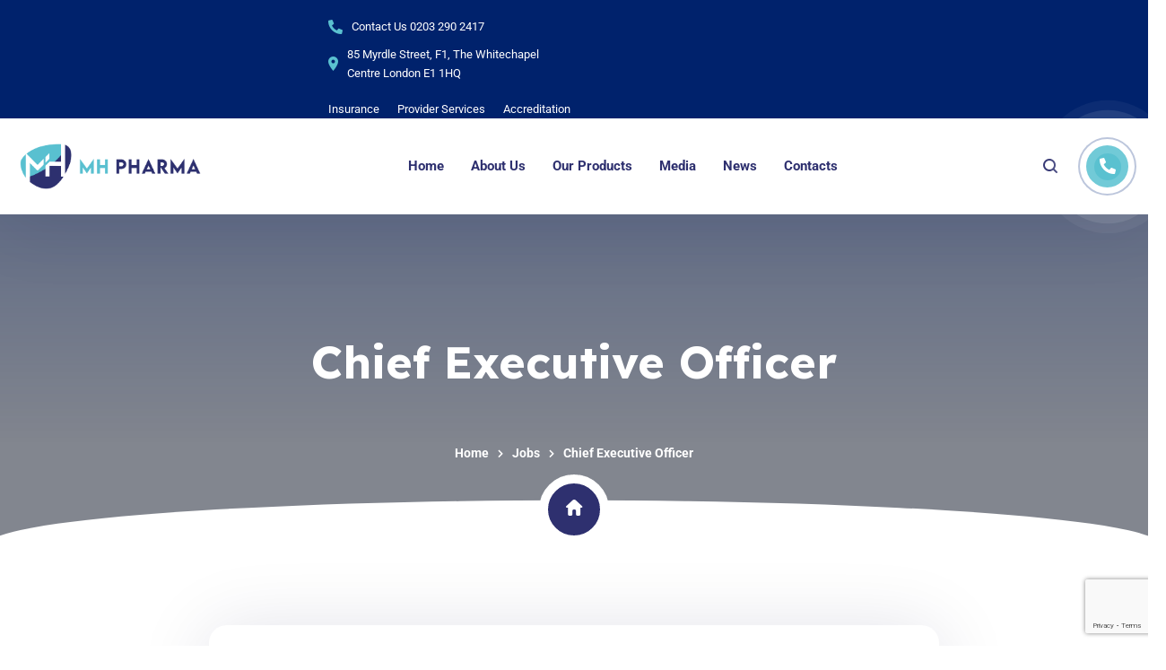

--- FILE ---
content_type: text/html; charset=UTF-8
request_url: https://mhpharmamed.com/job-archives/chief-executive-officer/
body_size: 12575
content:
<!doctype html>
<html lang="en-GB">
<head>
    <meta charset="UTF-8">
    <meta name="viewport" content="width=device-width, initial-scale=1">
    <link rel="profile" href="//gmpg.org/xfn/11">
    <title>Chief Executive Officer &#8211; MH Pharma Ltd</title>
<meta name='robots' content='max-image-preview:large' />
            <link rel="preconnect" href="https://fonts.googleapis.com">
            <link rel="preconnect" href="https://fonts.gstatic.com" crossorigin>
            <link href="https://fonts.googleapis.com/css2?family=Lexend:wght@300;400;500;600;700&family=Roboto:wght@400;700&display=swap" rel="stylesheet">
        <link rel="alternate" type="application/rss+xml" title="MH Pharma Ltd &raquo; Feed" href="https://mhpharmamed.com/feed/" />
<link rel="alternate" type="application/rss+xml" title="MH Pharma Ltd &raquo; Comments Feed" href="https://mhpharmamed.com/comments/feed/" />
<link rel="alternate" title="oEmbed (JSON)" type="application/json+oembed" href="https://mhpharmamed.com/wp-json/oembed/1.0/embed?url=https%3A%2F%2Fmhpharmamed.com%2Fjob-archives%2Fchief-executive-officer%2F" />
<link rel="alternate" title="oEmbed (XML)" type="text/xml+oembed" href="https://mhpharmamed.com/wp-json/oembed/1.0/embed?url=https%3A%2F%2Fmhpharmamed.com%2Fjob-archives%2Fchief-executive-officer%2F&#038;format=xml" />
<style id='wp-img-auto-sizes-contain-inline-css'>
img:is([sizes=auto i],[sizes^="auto," i]){contain-intrinsic-size:3000px 1500px}
/*# sourceURL=wp-img-auto-sizes-contain-inline-css */
</style>
<link rel='stylesheet' id='contact-form-7-css' href='https://mhpharmamed.com/wp-content/plugins/contact-form-7/includes/css/styles.css?ver=6.1' media='all' />
<link rel='stylesheet' id='chemlabs-normalize-css' href='https://mhpharmamed.com/wp-content/themes/chemlabs/assets/css/normalize.min.css?ver=1.0.6' media='all' />
<link rel='stylesheet' id='chemlabs-grid-css' href='https://mhpharmamed.com/wp-content/themes/chemlabs/assets/css/theme-grid.min.css?ver=1.0.6' media='all' />
<link rel='stylesheet' id='chemlabs-elementor-css' href='https://mhpharmamed.com/wp-content/themes/chemlabs/assets/css/elementor.min.css?ver=1.0.6' media='all' />
<link rel='stylesheet' id='chemlabs-css' href='https://mhpharmamed.com/wp-content/themes/chemlabs/assets/css/theme.min.css?ver=1.0.6' media='all' />
<style id='chemlabs-inline-css'>
:root{--color-accent-rgb: 90,193,208;--color-darken-accent-rgb: 46,48,111;--color-lighten-accent-rgb: 90,193,208;--color-primary-rgb: 46,48,111;--color-darken-primary-rgb: 46,48,111;--color-lighten-primary-rgb: 90,193,208;--color-secondary-rgb: 0,34,108;--color-darken-secondary-rgb: 1,29,89;--color-lighten-secondary-rgb: 1,29,89;--color-thirdary-rgb: 0,39,122;--color-rating-rgb: 33,205,173;--color-heading-rgb: 0,38,120;--color-body-rgb: 130,133,153;--color-meta-rgb: 130,133,153;--color-white-rgb: 255,255,255;--color-grey-rgb: 240,241,244;--color-light-grey-rgb: 233,233,240;--color-transparent-rgb: 0,0,0;--color-custom-1-rgb: 178,189,214;--color-custom-2-rgb: 246,247,248;--color-custom-3-rgb: 3,30,77;--color-custom-4-rgb: 58,87,151;--color-custom-5-rgb: 176,187,212;--color-custom-6-rgb: 242,244,248;--color-accent: #5ac1d0;--color-darken-accent: #2e306f;--color-lighten-accent: #5ac1d0;--color-primary: #2e306f;--color-darken-primary: #2e306f;--color-lighten-primary: #5ac1d0;--color-secondary: #00226c;--color-darken-secondary: #011d59;--color-lighten-secondary: #011d59;--color-thirdary: #00277a;--color-rating: #21cdad;--color-heading: #002678;--color-body: #828599;--color-meta: #828599;--color-white: #ffffff;--color-grey: #f0f1f4;--color-light-grey: #e9e9f0;--color-transparent: transparent;--color-custom-1: #b2bdd6;--color-custom-2: #f6f7f8;--color-custom-3: #031e4d;--color-custom-4: #3a5797;--color-custom-5: #b0bbd4;--color-custom-6: #f2f4f8;--link-regular-color: var(--color-primary);--link-hover-color: var(--color-accent);--link-active-color: var(--color-accent);--body-bg: #fff;--body-font-family: Roboto, sans-serif;--body-font-size: 15px;--body-font-weight: 400;--body-font-style: normal;--body-font-color: var(--color-body);--body-line-height: 1.6666666666667;--body-font-size-large: 17px;--body-font-size-medium: 16px;--body-font-size-small: 14px;--body-font-size-xsmall: 13px;--body-font-size-xxsmall: 12px;--header-height: 107px;--header-width: 320px;--header-shadow: 0px 5px 83px 0px rgba(13, 14, 67, 0.12);--menu-bg: #fff;--menu-regular: var(--color-primary);--menu-hover: var(--color-accent);--menu-active: var(--color-accent);--menu-font-size: 15px;--menu-font-weight: 700;--menu-font-family: var(--body-font-family);--ontop-bg: transparent;--ontop-regular: var(--color-white);--ontop-hover: var(--color-accent);--ontop-active: var(--color-accent);--sticky-bg: var(--color-white);--sticky-regular: var(--color-primary);--sticky-hover: var(--color-accent);--sticky-active: var(--color-accent);--dropdown-bg: var(--color-white);--dropdown-shadow: 0px 5px 83px 0px rgba(13, 14, 67, 0.12);--dropdown-radius: 0 0 10px 10px;--dropdown-regular: var(--color-body);--dropdown-hover: var(--color-accent);--dropdown-active: var(--color-accent);--dropdown-font-size: 14px;--dropdown-font-weight: 400;--dropdown-font-weight-hover: 700;--dropdown-item-bg: transparent;--dropdown-item-bg-hover: transparent;--ptitle-layout: 1;--ptitle-post_layout: 10;--ptitle-product_layout: 10;--ptitle-font-weight: 700;--ptitle-font-family: var(--heading-font-family);--ptitle-color: white;--ptitle-background-color: #999;--ptitle-background-repeat: no-repeat;--ptitle-background-size: cover;--ptitle-background-attachment: scroll;--ptitle-background-position: center;--ptitle-background-image: url(https://demo.cmssuperheroes.com/themeforest/chemlabs/wp-content/uploads/chemlabs-ptitle.jpg);--ptitle-overlay-color: rgba(var(--color-darken-secondary-rgb), 0.15);--ptitle-overlay-rgba: rgba(var(--color-darken-secondary-rgb), 0.15);--ptitle-breadcrumb-regular: var(--color-white);--ptitle-breadcrumb-hover: var(--color-accent);--ptitle-breadcrumb-active: var(--color-white);--ptitle-layout10-breadcrumb-regular: var(--color-body);--ptitle-layout10-breadcrumb-hover: var(--color-accent);--ptitle-layout10-breadcrumb-active: var(--color-primary);--single-ptitle-layout: 10;--single-ptitle-font-weight: 700;--single-ptitle-font-family: var(--heading-font-family);--single-ptitle-color: white;--single-ptitle-background-color: transparent;--single-ptitle-background-repeat: no-repeat;--single-ptitle-background-size: cover;--single-ptitle-background-attachment: scroll;--single-ptitle-background-position: center;--single-ptitle-background-image: none;--single-ptitle-overlay-rgba: rgba(var(--color-darken-secondary-rgb), 0.15);--single-ptitle-breadcrumb-regular: var(--color-body);--single-ptitle-breadcrumb-hover: var(--color-accent);--single-ptitle-breadcrumb-active: var(--color-primary);--single-product-ptitle-layout: 10;--single-product-ptitle-font-weight: 700;--single-product-ptitle-font-family: var(--heading-font-family);--single-product-ptitle-color: white;--single-product-ptitle-background-color: transparent;--single-product-ptitle-background-repeat: no-repeat;--single-product-ptitle-background-size: cover;--single-product-ptitle-background-attachment: scroll;--single-product-ptitle-background-position: center;--single-product-ptitle-background-image: none;--single-product-ptitle-overlay-rgba: rgba(var(--color-darken-secondary-rgb), 0.15);--single-product-ptitle-breadcrumb-regular: var(--color-body);--single-product-ptitle-breadcrumb-hover: var(--color-accent);--single-product-ptitle-breadcrumb-active: var(--color-primary);--heading-h1-size: 36px;--heading-h2-size: 30px;--heading-h3-size: 24px;--heading-h4-size: 20px;--heading-h5-size: 18px;--heading-h6-size: 16px;--heading-font-family: 'Lexend', sans-serif;--heading-font-color: var(--color-primary);--heading-font-color-hover: var(--color-primary);--heading-font-weight: 600;--heading-font-style: normal;--heading-line-height: 1.225;--heading-letter-spacing: 0;--meta-font-family: Roboto, sans-serif;--meta-font-size: 14px;--meta-font-color: var(--color-body);--meta-font-color-hover: var(--color-accent);--meta-font-weight: 400;--meta-separate-color: var(--border-color);--border-color: #f0f1f4;--border-color2: #e9e9f0;--border-color3: #b2bdd6;--border-main: 1px solid var(--border-color);--border-main2: 2px solid var(--border-color);--comment-avatar-size: 80;--comment-border: 0;--comment-radius: 6px;--logo-width: 206px;--logo-height: 67px;--logo-width-sm: 47px;--logo-height-sm: 67px;--screen-mobile-menu-min:1280px;--screen-mobile-menu-max:1279px;}
/*# sourceURL=chemlabs-inline-css */
</style>
<link rel='stylesheet' id='chemlabs-font-cmsi-css' href='https://mhpharmamed.com/wp-content/themes/chemlabs/assets/fonts/font-cmsi/style.css?ver=1.0.6' media='all' />
<link rel='stylesheet' id='chemlabs-font-theme-css' href='https://mhpharmamed.com/wp-content/themes/chemlabs/assets/fonts/font-theme/style.css?ver=1.0.6' media='all' />
<script src="https://mhpharmamed.com/wp-includes/js/jquery/jquery.min.js?ver=3.7.1" id="jquery-core-js"></script>
<script src="https://mhpharmamed.com/wp-includes/js/jquery/jquery-migrate.min.js?ver=3.4.1" id="jquery-migrate-js"></script>
<script src="https://mhpharmamed.com/wp-content/plugins/elementor-theme-core/assets/js/main.js?ver=1.0.0" id="etc-main-js-js"></script>
<script src="https://mhpharmamed.com/wp-content/plugins/contact-form-7-cost-calculator/frontend/js/cf7_calculator.js?ver=1768468745" id="cf7_calculator-js"></script>
<link rel="https://api.w.org/" href="https://mhpharmamed.com/wp-json/" /><link rel="EditURI" type="application/rsd+xml" title="RSD" href="https://mhpharmamed.com/xmlrpc.php?rsd" />
<meta name="generator" content="WordPress 6.9" />
<link rel="canonical" href="https://mhpharmamed.com/job-archives/chief-executive-officer/" />
<link rel='shortlink' href='https://mhpharmamed.com/?p=3042' />
<meta name="generator" content="Elementor 3.29.2; features: additional_custom_breakpoints, e_local_google_fonts; settings: css_print_method-external, google_font-enabled, font_display-swap">
			<style>
				.e-con.e-parent:nth-of-type(n+4):not(.e-lazyloaded):not(.e-no-lazyload),
				.e-con.e-parent:nth-of-type(n+4):not(.e-lazyloaded):not(.e-no-lazyload) * {
					background-image: none !important;
				}
				@media screen and (max-height: 1024px) {
					.e-con.e-parent:nth-of-type(n+3):not(.e-lazyloaded):not(.e-no-lazyload),
					.e-con.e-parent:nth-of-type(n+3):not(.e-lazyloaded):not(.e-no-lazyload) * {
						background-image: none !important;
					}
				}
				@media screen and (max-height: 640px) {
					.e-con.e-parent:nth-of-type(n+2):not(.e-lazyloaded):not(.e-no-lazyload),
					.e-con.e-parent:nth-of-type(n+2):not(.e-lazyloaded):not(.e-no-lazyload) * {
						background-image: none !important;
					}
				}
			</style>
			<link rel="icon" href="https://mhpharmamed.com/wp-content/uploads/2023/04/cropped-MH-Favicon-32x32.png" sizes="32x32" />
<link rel="icon" href="https://mhpharmamed.com/wp-content/uploads/2023/04/cropped-MH-Favicon-192x192.png" sizes="192x192" />
<link rel="apple-touch-icon" href="https://mhpharmamed.com/wp-content/uploads/2023/04/cropped-MH-Favicon-180x180.png" />
<meta name="msapplication-TileImage" content="https://mhpharmamed.com/wp-content/uploads/2023/04/cropped-MH-Favicon-270x270.png" />
<style id='global-styles-inline-css'>
:root{--wp--preset--aspect-ratio--square: 1;--wp--preset--aspect-ratio--4-3: 4/3;--wp--preset--aspect-ratio--3-4: 3/4;--wp--preset--aspect-ratio--3-2: 3/2;--wp--preset--aspect-ratio--2-3: 2/3;--wp--preset--aspect-ratio--16-9: 16/9;--wp--preset--aspect-ratio--9-16: 9/16;--wp--preset--color--black: #000000;--wp--preset--color--cyan-bluish-gray: #abb8c3;--wp--preset--color--white: #ffffff;--wp--preset--color--pale-pink: #f78da7;--wp--preset--color--vivid-red: #cf2e2e;--wp--preset--color--luminous-vivid-orange: #ff6900;--wp--preset--color--luminous-vivid-amber: #fcb900;--wp--preset--color--light-green-cyan: #7bdcb5;--wp--preset--color--vivid-green-cyan: #00d084;--wp--preset--color--pale-cyan-blue: #8ed1fc;--wp--preset--color--vivid-cyan-blue: #0693e3;--wp--preset--color--vivid-purple: #9b51e0;--wp--preset--gradient--vivid-cyan-blue-to-vivid-purple: linear-gradient(135deg,rgb(6,147,227) 0%,rgb(155,81,224) 100%);--wp--preset--gradient--light-green-cyan-to-vivid-green-cyan: linear-gradient(135deg,rgb(122,220,180) 0%,rgb(0,208,130) 100%);--wp--preset--gradient--luminous-vivid-amber-to-luminous-vivid-orange: linear-gradient(135deg,rgb(252,185,0) 0%,rgb(255,105,0) 100%);--wp--preset--gradient--luminous-vivid-orange-to-vivid-red: linear-gradient(135deg,rgb(255,105,0) 0%,rgb(207,46,46) 100%);--wp--preset--gradient--very-light-gray-to-cyan-bluish-gray: linear-gradient(135deg,rgb(238,238,238) 0%,rgb(169,184,195) 100%);--wp--preset--gradient--cool-to-warm-spectrum: linear-gradient(135deg,rgb(74,234,220) 0%,rgb(151,120,209) 20%,rgb(207,42,186) 40%,rgb(238,44,130) 60%,rgb(251,105,98) 80%,rgb(254,248,76) 100%);--wp--preset--gradient--blush-light-purple: linear-gradient(135deg,rgb(255,206,236) 0%,rgb(152,150,240) 100%);--wp--preset--gradient--blush-bordeaux: linear-gradient(135deg,rgb(254,205,165) 0%,rgb(254,45,45) 50%,rgb(107,0,62) 100%);--wp--preset--gradient--luminous-dusk: linear-gradient(135deg,rgb(255,203,112) 0%,rgb(199,81,192) 50%,rgb(65,88,208) 100%);--wp--preset--gradient--pale-ocean: linear-gradient(135deg,rgb(255,245,203) 0%,rgb(182,227,212) 50%,rgb(51,167,181) 100%);--wp--preset--gradient--electric-grass: linear-gradient(135deg,rgb(202,248,128) 0%,rgb(113,206,126) 100%);--wp--preset--gradient--midnight: linear-gradient(135deg,rgb(2,3,129) 0%,rgb(40,116,252) 100%);--wp--preset--font-size--small: 13px;--wp--preset--font-size--medium: 20px;--wp--preset--font-size--large: 36px;--wp--preset--font-size--x-large: 42px;--wp--preset--spacing--20: 0.44rem;--wp--preset--spacing--30: 0.67rem;--wp--preset--spacing--40: 1rem;--wp--preset--spacing--50: 1.5rem;--wp--preset--spacing--60: 2.25rem;--wp--preset--spacing--70: 3.38rem;--wp--preset--spacing--80: 5.06rem;--wp--preset--shadow--natural: 6px 6px 9px rgba(0, 0, 0, 0.2);--wp--preset--shadow--deep: 12px 12px 50px rgba(0, 0, 0, 0.4);--wp--preset--shadow--sharp: 6px 6px 0px rgba(0, 0, 0, 0.2);--wp--preset--shadow--outlined: 6px 6px 0px -3px rgb(255, 255, 255), 6px 6px rgb(0, 0, 0);--wp--preset--shadow--crisp: 6px 6px 0px rgb(0, 0, 0);}:where(.is-layout-flex){gap: 0.5em;}:where(.is-layout-grid){gap: 0.5em;}body .is-layout-flex{display: flex;}.is-layout-flex{flex-wrap: wrap;align-items: center;}.is-layout-flex > :is(*, div){margin: 0;}body .is-layout-grid{display: grid;}.is-layout-grid > :is(*, div){margin: 0;}:where(.wp-block-columns.is-layout-flex){gap: 2em;}:where(.wp-block-columns.is-layout-grid){gap: 2em;}:where(.wp-block-post-template.is-layout-flex){gap: 1.25em;}:where(.wp-block-post-template.is-layout-grid){gap: 1.25em;}.has-black-color{color: var(--wp--preset--color--black) !important;}.has-cyan-bluish-gray-color{color: var(--wp--preset--color--cyan-bluish-gray) !important;}.has-white-color{color: var(--wp--preset--color--white) !important;}.has-pale-pink-color{color: var(--wp--preset--color--pale-pink) !important;}.has-vivid-red-color{color: var(--wp--preset--color--vivid-red) !important;}.has-luminous-vivid-orange-color{color: var(--wp--preset--color--luminous-vivid-orange) !important;}.has-luminous-vivid-amber-color{color: var(--wp--preset--color--luminous-vivid-amber) !important;}.has-light-green-cyan-color{color: var(--wp--preset--color--light-green-cyan) !important;}.has-vivid-green-cyan-color{color: var(--wp--preset--color--vivid-green-cyan) !important;}.has-pale-cyan-blue-color{color: var(--wp--preset--color--pale-cyan-blue) !important;}.has-vivid-cyan-blue-color{color: var(--wp--preset--color--vivid-cyan-blue) !important;}.has-vivid-purple-color{color: var(--wp--preset--color--vivid-purple) !important;}.has-black-background-color{background-color: var(--wp--preset--color--black) !important;}.has-cyan-bluish-gray-background-color{background-color: var(--wp--preset--color--cyan-bluish-gray) !important;}.has-white-background-color{background-color: var(--wp--preset--color--white) !important;}.has-pale-pink-background-color{background-color: var(--wp--preset--color--pale-pink) !important;}.has-vivid-red-background-color{background-color: var(--wp--preset--color--vivid-red) !important;}.has-luminous-vivid-orange-background-color{background-color: var(--wp--preset--color--luminous-vivid-orange) !important;}.has-luminous-vivid-amber-background-color{background-color: var(--wp--preset--color--luminous-vivid-amber) !important;}.has-light-green-cyan-background-color{background-color: var(--wp--preset--color--light-green-cyan) !important;}.has-vivid-green-cyan-background-color{background-color: var(--wp--preset--color--vivid-green-cyan) !important;}.has-pale-cyan-blue-background-color{background-color: var(--wp--preset--color--pale-cyan-blue) !important;}.has-vivid-cyan-blue-background-color{background-color: var(--wp--preset--color--vivid-cyan-blue) !important;}.has-vivid-purple-background-color{background-color: var(--wp--preset--color--vivid-purple) !important;}.has-black-border-color{border-color: var(--wp--preset--color--black) !important;}.has-cyan-bluish-gray-border-color{border-color: var(--wp--preset--color--cyan-bluish-gray) !important;}.has-white-border-color{border-color: var(--wp--preset--color--white) !important;}.has-pale-pink-border-color{border-color: var(--wp--preset--color--pale-pink) !important;}.has-vivid-red-border-color{border-color: var(--wp--preset--color--vivid-red) !important;}.has-luminous-vivid-orange-border-color{border-color: var(--wp--preset--color--luminous-vivid-orange) !important;}.has-luminous-vivid-amber-border-color{border-color: var(--wp--preset--color--luminous-vivid-amber) !important;}.has-light-green-cyan-border-color{border-color: var(--wp--preset--color--light-green-cyan) !important;}.has-vivid-green-cyan-border-color{border-color: var(--wp--preset--color--vivid-green-cyan) !important;}.has-pale-cyan-blue-border-color{border-color: var(--wp--preset--color--pale-cyan-blue) !important;}.has-vivid-cyan-blue-border-color{border-color: var(--wp--preset--color--vivid-cyan-blue) !important;}.has-vivid-purple-border-color{border-color: var(--wp--preset--color--vivid-purple) !important;}.has-vivid-cyan-blue-to-vivid-purple-gradient-background{background: var(--wp--preset--gradient--vivid-cyan-blue-to-vivid-purple) !important;}.has-light-green-cyan-to-vivid-green-cyan-gradient-background{background: var(--wp--preset--gradient--light-green-cyan-to-vivid-green-cyan) !important;}.has-luminous-vivid-amber-to-luminous-vivid-orange-gradient-background{background: var(--wp--preset--gradient--luminous-vivid-amber-to-luminous-vivid-orange) !important;}.has-luminous-vivid-orange-to-vivid-red-gradient-background{background: var(--wp--preset--gradient--luminous-vivid-orange-to-vivid-red) !important;}.has-very-light-gray-to-cyan-bluish-gray-gradient-background{background: var(--wp--preset--gradient--very-light-gray-to-cyan-bluish-gray) !important;}.has-cool-to-warm-spectrum-gradient-background{background: var(--wp--preset--gradient--cool-to-warm-spectrum) !important;}.has-blush-light-purple-gradient-background{background: var(--wp--preset--gradient--blush-light-purple) !important;}.has-blush-bordeaux-gradient-background{background: var(--wp--preset--gradient--blush-bordeaux) !important;}.has-luminous-dusk-gradient-background{background: var(--wp--preset--gradient--luminous-dusk) !important;}.has-pale-ocean-gradient-background{background: var(--wp--preset--gradient--pale-ocean) !important;}.has-electric-grass-gradient-background{background: var(--wp--preset--gradient--electric-grass) !important;}.has-midnight-gradient-background{background: var(--wp--preset--gradient--midnight) !important;}.has-small-font-size{font-size: var(--wp--preset--font-size--small) !important;}.has-medium-font-size{font-size: var(--wp--preset--font-size--medium) !important;}.has-large-font-size{font-size: var(--wp--preset--font-size--large) !important;}.has-x-large-font-size{font-size: var(--wp--preset--font-size--x-large) !important;}
/*# sourceURL=global-styles-inline-css */
</style>
<link rel='stylesheet' id='elementor-frontend-css' href='https://mhpharmamed.com/wp-content/plugins/elementor/assets/css/frontend.min.css?ver=3.29.2' media='all' />
<link rel='stylesheet' id='elementor-post-193-css' href='https://mhpharmamed.com/wp-content/uploads/elementor/css/post-193.css?ver=1751286875' media='all' />
<link rel='stylesheet' id='elementor-post-318-css' href='https://mhpharmamed.com/wp-content/uploads/elementor/css/post-318.css?ver=1751286875' media='all' />
<link rel='stylesheet' id='elementor-icons-css' href='https://mhpharmamed.com/wp-content/plugins/elementor/assets/lib/eicons/css/elementor-icons.min.css?ver=5.40.0' media='all' />
<link rel='stylesheet' id='elementor-post-3960-css' href='https://mhpharmamed.com/wp-content/uploads/elementor/css/post-3960.css?ver=1751286763' media='all' />
<link rel='stylesheet' id='elementor-gf-local-roboto-css' href='https://mhpharmamed.com/wp-content/uploads/elementor/google-fonts/css/roboto.css?ver=1751286849' media='all' />
<link rel='stylesheet' id='elementor-gf-local-robotoslab-css' href='https://mhpharmamed.com/wp-content/uploads/elementor/google-fonts/css/robotoslab.css?ver=1751286873' media='all' />
</head>
<body class="wp-singular job-template-default single single-job postid-3042 wp-theme-chemlabs cms-header-sticky cms-body-font-default cms-heading-font-default cms-subheading-font-default elementor-default elementor-kit-3960">
                <div id="cms-loadding" class="cms-loader">
                <div class="loading-spinner">
                    <div class="loading-dot1"></div>
                    <div class="loading-dot2"></div>
                </div>
            </div>
            <div id="cms-page" class="cms-page">
        <div class="cms-header-wraps">
                <div id="cms-header-top" class="cms-header-top empty-none">		<div data-elementor-type="wp-post" data-elementor-id="193" class="elementor elementor-193">
				        <div class="elementor-section elementor-top-section elementor-element elementor-element-e6a0ed2 elementor-section-full_width bg-secondary  p-lr-20 p-lr-4xl-60  elementor-section-height-default elementor-section-height-default cms-remove-row-no cms-section-no-padding-no cms-full-content-with-space-none cms-boxed-bg-false cms-section-boxed-divider-false cms-overlay-gradient-bg-yes cms-overlay-gradient-mode-tb" data-id="e6a0ed2" data-element_type="section">
		
		<div class="cms-overlay-gradient"></div><div class="cms-section-boxed-bg"></div><div class="cms-section-boxed-divider"></div><div class="cms-elementor-section-remove"></div><div class="cms-elementor-section-corner cms-elementor-section-corner-top"></div><div class="cms-elementor-section-corner cms-elementor-section-corner-bottom"></div>        <div class="elementor-container elementor-column-gap-no " >
		            <div class="elementor-row">
		        <div class="elementor-column elementor-col-50 elementor-top-column elementor-element elementor-element-0bf7aff pt-19 pb-lg-10 pb-xl-0" data-id="0bf7aff" data-element_type="column">
        <div class="elementor-column-wrap elementor-element-populated">
                            <div class="elementor-widget-wrap">
                		<div class="elementor-element elementor-element-6f04530 elementor-widget__width-auto elementor-widget-mobile__width-auto cms-quick-contact-layout-1 elementor-widget elementor-widget-cms_quickcontact" data-id="6f04530" data-element_type="widget" data-widget_type="cms_quickcontact.default">
				<div class="elementor-widget-container">
					<div class="cms-qc-wrap">
	<div class="cms-qc-inner">
				<div class="row gutters-grid gutters-10 gutters-xl-30 justify-content-center justify-content-md-center justify-content-lg-start text-white">
					<div class="cms-qc-list elementor-repeater-item-2b3eaa9 col-auto text-">
				<div class="row gutters-10 align-items-center justify-content-center">
					        <div aria-hidden="true" class="cms-icon col-auto text-accent text-16 rtl-flip cmsi-phone-alt" style=""></div>        			        <div class="col text-white text-13">
			        	<div>
			        		<span class="cms-contact-title">Contact Us</span>
			        				        				<a class="link-white link-hover-accent" href="tel:02032902417">0203 290 2417</a></div>
			        	<div><span class="cms-contact-title"></span> </div>
			        </div>
			    </div>
		    </div>      
					<div class="cms-qc-list elementor-repeater-item-06fbae8 col-auto text-">
				<div class="row gutters-10 align-items-center justify-content-center">
					        <div aria-hidden="true" class="cms-icon col-auto text-accent text-16 rtl-flip cmsi-map-marker" style=""></div>        			        <div class="col text-white text-13">
			        	<div>
			        		<span class="cms-contact-title">85 Myrdle Street, F1, The Whitechapel Centre</span>
			        				        				<a class="link-white link-hover-accent">London E1 1HQ</a></div>
			        	<div><span class="cms-contact-title"></span> </div>
			        </div>
			    </div>
		    </div>      
				</div>
	</div>
</div>				</div>
				</div>
		            </div>
                </div>
        </div>
                <div class="elementor-column elementor-col-50 elementor-top-column elementor-element elementor-element-511d341 pt-13 cms-column-element-horizontal cms-column-element-horizontal-gutters-20" data-id="511d341" data-element_type="column">
        <div class="elementor-column-wrap elementor-element-populated">
                            <div class="elementor-widget-wrap">
                		<div class="elementor-element elementor-element-5e4b12c cms-menu-layout-2 text-13 pt-6 elementor-widget elementor-widget-cms_menu" data-id="5e4b12c" data-element_type="widget" data-widget_type="cms_menu.default">
				<div class="elementor-widget-container">
					<div class="cms-menu-wraps relative">
	<div class="menu-header-top-container"><ul id="menu-header-top" class="cms-menu cms-menu-horz cms-menu-separator cms-menu-separator- cms-menu-separator-white justify-content-end justify-content-md-center justify-content-lg-end"><li id="menu-item-3894" class="menu-item menu-item-type-post_type menu-item-object-page menu-item-3894"><a href="https://mhpharmamed.com/insurance/" class="cms-menu-link link-white link-hover-accent bg-transparent bg-hover-transparent cms-transition"><span class="menu-title title">Insurance</span></a></li>
<li id="menu-item-3893" class="menu-item menu-item-type-post_type menu-item-object-page menu-item-3893"><a href="https://mhpharmamed.com/provider-services/" class="cms-menu-link link-white link-hover-accent bg-transparent bg-hover-transparent cms-transition"><span class="menu-title title">Provider Services</span></a></li>
<li id="menu-item-3892" class="menu-item menu-item-type-post_type menu-item-object-page menu-item-3892"><a href="https://mhpharmamed.com/accreditation/" class="cms-menu-link link-white link-hover-accent bg-transparent bg-hover-transparent cms-transition"><span class="menu-title title">Accreditation</span></a></li>
</ul></div></div>				</div>
				</div>
		            </div>
                </div>
        </div>
        		            </div>
		        </div>
        </div>
				</div>
		</div>
    <header id="cms-header" class="cms-header header-layout3 is-sticky cms-header-bg">
    <div class="header-container container-wide">
        <div class="row gutters-20 gutters-4xl-40 justify-content-between align-items-center">
                    <div class="cms-header-logo col-auto">
            <a class="logo-default" href="https://mhpharmamed.com/" title="MH Pharma Ltd" rel="home"><img class="cms-logo" src="https://mhpharmamed.com/wp-content/uploads/2023/04/MH-Pharma-Logo-01.png" alt="MH Pharma Ltd"/></a><a class="logo-ontop" href="https://mhpharmamed.com/" title="MH Pharma Ltd" rel="home"><img class="cms-logo" src="https://mhpharmamed.com/wp-content/uploads/2023/04/MH-Pharma-Logo-01.png" alt="MH Pharma Ltd"/></a><a class="logo-sticky" href="https://mhpharmamed.com/" title="MH Pharma Ltd" rel="home"><img class="cms-logo" src="https://mhpharmamed.com/wp-content/uploads/2023/04/MH-Pharma-Logo-01.png" alt="MH Pharma Ltd"/></a><a class="logo-mobile" href="https://mhpharmamed.com/" title="MH Pharma Ltd" rel="home"><img class="cms-logo" src="https://mhpharmamed.com/wp-content/uploads/2023/04/MH-Pharma-Logo-01.png" alt="MH Pharma Ltd"/></a><a class="logo-mobile-ontop" href="https://mhpharmamed.com/" title="MH Pharma Ltd" rel="home"><img class="cms-logo" src="https://mhpharmamed.com/wp-content/uploads/2023/04/MH-Pharma-Logo-01.png" alt="MH Pharma Ltd"/></a>        </div>  
                <div class="cms-navigation col col-lg-auto">
                <div class="row align-items-center gutters-30 pl-xxl-40">
                                        <div class="cms-main-navigation col-12 col-xl-auto"><ul id="cms-primary-menu" class="cms-primary-menu clearfix"><li id="menu-item-3881" class="menu-item menu-item-type-custom menu-item-object-custom menu-item-home menu-item-3881"><a href="https://mhpharmamed.com" class="cms-menu-link"><span class="menu-title-wraps"><span class="menu-title title">Home</span></span></a></li>
<li id="menu-item-4097" class="menu-item menu-item-type-custom menu-item-object-custom menu-item-4097"><a href="https://mhpharmamed.com/about-us/" class="cms-menu-link"><span class="menu-title-wraps"><span class="menu-title title">About Us</span></span></a></li>
<li id="menu-item-4091" class="menu-item menu-item-type-post_type menu-item-object-page menu-item-4091"><a href="https://mhpharmamed.com/our-products/" class="cms-menu-link"><span class="menu-title-wraps"><span class="menu-title title">Our Products</span></span></a></li>
<li id="menu-item-4095" class="menu-item menu-item-type-post_type menu-item-object-page menu-item-4095"><a href="https://mhpharmamed.com/media/" class="cms-menu-link"><span class="menu-title-wraps"><span class="menu-title title">Media</span></span></a></li>
<li id="menu-item-4087" class="menu-item menu-item-type-post_type menu-item-object-page menu-item-4087"><a href="https://mhpharmamed.com/blog-grid/" class="cms-menu-link"><span class="menu-title-wraps"><span class="menu-title title">News</span></span></a></li>
<li id="menu-item-3932" class="menu-item menu-item-type-post_type menu-item-object-page menu-item-3932"><a href="https://mhpharmamed.com/contacts/" class="cms-menu-link"><span class="menu-title-wraps"><span class="menu-title title">Contacts</span></span></a></li>
</ul></div>
                </div>
            </div>
            <div class="cms-navigation-attrs has-atts col-auto">
                <div class="row align-items-center justify-content-end gutters-10 gutters-xl-30 p-tb-15">
                            <div class="cms-header-search header-icon col-auto">
            <a href="#cms-search-popup" class="cms-modal h-btn-search menu-color cms-transition"><span class="cmsi-search"></span></a>
        </div>
                <div class="cms-header-btn pl-lg-20">
                <div class="row gutters-15 align-items-center">
                    <div class="col-auto order-first"><a class="menu-color cms-header-phone link-hover-white" href="tel:02032902417"><span class="cms-ripple bg-accent text-white size-47"><span class="cmsi-phone-alt text-18"></span></span></a></div>                    <div class="cms-header-phone-text col cms-hidden-xl">
                                                <div class="cms-hotline-text text-13 text-body">Contact Us</div>
                                                <a class="cms-hotline-phome menu-color d-block font-700" href="tel:02032902417">0203 290 2417</a>
                                                <a class="cms-hotline-mail text-13 menu-color font-700 d-block empty-none" href="mailto:info@mhpharmamed.com">info@mhpharmamed.com</a>
                                        </div>
                </div>
            </div>
                    <div id="main-menu-mobile" class="main-menu-mobile col-auto">
                <div class="main-menu-mobile">
                    <span class="btn-nav-mobile open-menu">
                        <span></span>
                    </span>
                </div>
            </div>
                        </div>
            </div>
        </div>
    </div>
</header>        </div>
                <div id="cms-pagetitle" class="cms-pagetitle relative  cms-ptitle-single-job is-header-sticky cms-pagetitle-layout1 cms-page-title-layout1 cms-pagetitle-bg">
            <div class="cms-overlay cms-page-title-overlay"></div>
            <div class="cms-page-title-inner relative">
                <div class="row align-items-center justify-content-center"><div class="col-md-10 col-lg-8 col-xl-5 order-first"><div class="container cms-ptitle-container"><div class="pt-50 pt-lg-140 d-block"></div><div class="cms-page-title text-center"><h1 class="main-title heading text-30 text-lg-50 text-xl-75 lh-1">Chief Executive Officer</h1>        <div class="cms-ptitle-buttons row gutters-30 gutters-grid empty-none pt-60 justify-content-center"></div>
    </div><div class="pt-45 d-block"></div></div></div><div class="col-12 cms-pagetitle-breadcrumb"><div class="container cms-breadcrumb-container"><div class="cms-breadcrumb justify-content-center pt-20 pb-12 text-14 font-700"><div class="breadcrumb-item d-flex align-items-center"><a class="breadcrumb-link " href="https://mhpharmamed.com/">Home</a><span class="breadcrumb-divider  cmsi-chevron-right rtl-flip"></span></div><div class="breadcrumb-item d-flex align-items-center"><a class="breadcrumb-link " href="https://mhpharmamed.com/job-archives/">Jobs</a><span class="breadcrumb-divider  cmsi-chevron-right rtl-flip"></span></div><div class="breadcrumb-item d-flex align-items-center"><span class="breadcrumb-text " >Chief Executive Officer</span><span class="breadcrumb-divider  cmsi-chevron-right rtl-flip"></span></div></div></div></div></div>            </div>
                        <div class="cms-pagetitle-divider-wrap relative">
                <div class="cms-pagetitle-divider"></div>
                <span class="cms-pagetitle-divider-icon text-18 relative z-top"><span class="cmsi-home"></span></span>
            </div>
                </div>
                <div id="cms-main" class="cms-main">
    <div class="cms-content-container container">
                    <div class="row cms-content-row gutters-grid justify-content-center">
                <div id="cms-content-area" class="cms-content-area col-12 col-lg-8">
                    <div class="cms-single-post post-3042 job type-job status-publish hentry cms-no-post-thumbnail">
    <div class="cms-single-post-inner cms-shadow-1 cms-divider divider-bottom divider-8 divider-accent cms-radius-20 clearfix">
            <div class="cms-featured cms-post-standard"><div class="cms-featured-inner relative"></div></div>
            <div class="cms-content-text cms-post-no-thumbnail p-lr-20 p-tb-40 p-lg-50">
                        <div class="cms-post-meta text-14 mt-n7 mb-15">
                <div class="cms-post-meta-inner row align-items-center gutters-20">
                            <span class="cms-post-date col-auto">
            <span class="meta-inner">
                                <span>21 May, 2022</span>
            </span>
        </span>
        <span class="cms-meta-separator align-self-center"></span>        <span class="cms-post-author col-auto">
            <span class="meta-inner">
                                <a href="https://mhpharmamed.com/author/mhpharmamed_7futxt/" title="mhpharmamed_7futxt" class="cms-post--author ">mhpharmamed_7futxt</a>
            </span>
        </span>
    <span class="cms-meta-separator align-self-center"></span>        <span class="cms-post-cmt col-auto">
            <span class="meta-inner">
                                <a class="cms-scroll" href="https://mhpharmamed.com/job-archives/chief-executive-officer/#comments">Comments: <span class="cmt-count">0</span></a>
            </span>
        </span>
                    </div>
            </div>
                <h3 class="cms-heading cms-post-title text-24 text-lg-30 text-xl-40">Chief Executive Officer                </a></h3>
                <div class="cms-post-content text-17 pt-25"></div>
                <div class="navigation cms-page-links clearfix empty-none pt-35"></div>
                    <div class="cms-post-tags-share mt-30"><div class="row gutters-20 gutters-grid justify-content-between align-items-end empty-none pt-35"><div class="col-12 col-md-auto cms-socials-layout-1">            <div class="cms-post-share row align-items-center gutters-10 gutters-grid justify-content-between">
                <div class="col-12"><div class="text-heading text-14 font-700">Share:</div></div>                <div class="col cms-socials">
                    <div class="row gutters-grid gutters-10">
                               
                                                        <div class="cms-social cms-social-item col-auto">
                                <a class="cms-icon social-icon cmsi-facebook" title="Facebook" target="_blank" href="https://www.facebook.com/sharer/sharer.php?u=https%3A%2F%2Fmhpharmamed.com%2Fjob-archives%2Fchief-executive-officer%2F"></a>
                            </div>
                                                        <div class="cms-social cms-social-item col-auto">
                                <a class="cms-icon social-icon cmsi-twitter-circle" title="Twitter" target="_blank" href="https://twitter.com/intent/tweet?original_referer=https://mhpharmamed.com/&url=https%3A%2F%2Fmhpharmamed.com%2Fjob-archives%2Fchief-executive-officer%2F&text=Chief Executive Officer&via=joomskys"></a>
                            </div>
                                                        <div class="cms-social cms-social-item col-auto">
                                <a class="cms-icon social-icon cmsi-linkedin-circle" title="Linkedin" target="_blank" href="https://www.linkedin.com/cws/share?url=https%3A%2F%2Fmhpharmamed.com%2Fjob-archives%2Fchief-executive-officer%2F"></a>
                            </div>
                                                                        </div>
                </div>
            </div>
            </div></div></div>
                    </div>
    </div>
    <div class="pt-40">        <div class="cms-single-next-prev-navigation row gutters-grid justify-content-between align-items-center">
                        <div class="cms-single-next-prev cms-single-prev col-sm-6 relative text-start">
                <div class="cms-single-next-prev-inner cms-single-prev-inner cms-single-nav-inner">
                    <a href="https://mhpharmamed.com/job-archives/chief-financial-officer/" rel="prev"></a>                    <div class="row align-items-center gutters-20 gutters-grid">
                                                <div class="col"><div class="cms-posts-nav-arrow-title row gutters-0 align-items-center cms-transition"><div class="col-auto"><span class="cms-nav-icons cms-transition"><span class="cms-nav-icon cmsi-arrow-left rtl-flip cms-transition"></span></span></div>                            <div class="col"><div class="p-lr-20"><div class="cms-nav-label font-700">Prev job</div></div></div>
                        </div></div>
                    </div>
                </div>
            </div>
                    </div>
    </div></div>                </div>
                            </div>
            </div>
	</div>
	<div id="cms-footer" class="cms-footer relative cms-footer-elementor">		<div data-elementor-type="wp-post" data-elementor-id="318" class="elementor elementor-318">
				        <div class="elementor-section elementor-top-section elementor-element elementor-element-b3844e1 bg-darken-secondary pt-110 pb-90 elementor-section-boxed elementor-section-height-default elementor-section-height-default cms-remove-row-no cms-section-no-padding-no cms-boxed-bg-false cms-section-boxed-divider-false cms-overlay-gradient-bg-yes cms-overlay-gradient-mode-tb" data-id="b3844e1" data-element_type="section" data-settings="{&quot;background_background&quot;:&quot;classic&quot;}">
		            <div class="elementor-background-overlay"></div>
		
		<div class="cms-overlay-gradient"></div><div class="cms-section-boxed-bg"></div><div class="cms-section-boxed-divider"></div><div class="cms-elementor-section-remove"></div><div class="cms-elementor-section-corner cms-elementor-section-corner-top"></div><div class="cms-elementor-section-corner cms-elementor-section-corner-bottom"></div>        <div class="elementor-container elementor-column-gap-default " >
		            <div class="elementor-row">
		        <div class="elementor-column elementor-col-25 elementor-top-column elementor-element elementor-element-ad4ffd4" data-id="ad4ffd4" data-element_type="column">
        <div class="elementor-column-wrap elementor-element-populated">
                            <div class="elementor-widget-wrap">
                		<div class="elementor-element elementor-element-e30cb5d cms-images cms-images-layout-1 elementor-widget elementor-widget-cms_images" data-id="e30cb5d" data-element_type="widget" data-widget_type="cms_images.default">
				<div class="elementor-widget-container">
					<div class="cms-images-wrap text-">
        <img width="1222" height="325" src="https://mhpharmamed.com/wp-content/uploads/2022/04/MH-Pharma-Logo-White.png" class="cms-single-img cms-img" alt="" decoding="async" srcset="https://mhpharmamed.com/wp-content/uploads/2022/04/MH-Pharma-Logo-White.png 1222w, https://mhpharmamed.com/wp-content/uploads/2022/04/MH-Pharma-Logo-White-600x160.png 600w, https://mhpharmamed.com/wp-content/uploads/2022/04/MH-Pharma-Logo-White-18x5.png 18w" sizes="(max-width: 1222px) 100vw, 1222px" /></div>				</div>
				</div>
		            </div>
                </div>
        </div>
                <div class="elementor-column elementor-col-25 elementor-top-column elementor-element elementor-element-38f6e84" data-id="38f6e84" data-element_type="column">
        <div class="elementor-column-wrap elementor-element-populated">
                            <div class="elementor-widget-wrap">
                		<div class="elementor-element elementor-element-63c9a30 cms-menu-layout-1 elementor-widget elementor-widget-cms_menu" data-id="63c9a30" data-element_type="widget" data-widget_type="cms_menu.default">
				<div class="elementor-widget-container">
					<div class="cms-menu-wraps relative">
	    <h4 class="cms-largeheading cms-heading mt-n5 mb-25 text-17  text-white empty-none"><a class="menu-heading" href="">Quick Links</a></h4>
    <div class="extra-space clearfix"> </div>
<div class="menu-about-us-container"><ul id="menu-about-us" class="cms-menu cms-menu-vert text-"><li id="menu-item-3895" class="menu-item menu-item-type-post_type menu-item-object-page menu-item-3895"><a href="https://mhpharmamed.com/about-us/" class="cms-menu-link link-white link-hover-accent bg-transparent bg-hover-transparent"><span class="menu-title title">About Us</span></a></li>
<li id="menu-item-4144" class="menu-item menu-item-type-post_type menu-item-object-page menu-item-4144"><a href="https://mhpharmamed.com/online-dealership-application/" class="cms-menu-link link-white link-hover-accent bg-transparent bg-hover-transparent"><span class="menu-title title">Online Dealership Application</span></a></li>
<li id="menu-item-4145" class="menu-item menu-item-type-post_type menu-item-object-page menu-item-4145"><a href="https://mhpharmamed.com/blog-grid/" class="cms-menu-link link-white link-hover-accent bg-transparent bg-hover-transparent"><span class="menu-title title">News</span></a></li>
</ul></div></div>				</div>
				</div>
		            </div>
                </div>
        </div>
                <div class="elementor-column elementor-col-25 elementor-top-column elementor-element elementor-element-8037b82" data-id="8037b82" data-element_type="column">
        <div class="elementor-column-wrap elementor-element-populated">
                            <div class="elementor-widget-wrap">
                		<div class="elementor-element elementor-element-daeceb2 cms-menu-layout-1 elementor-widget elementor-widget-cms_menu" data-id="daeceb2" data-element_type="widget" data-widget_type="cms_menu.default">
				<div class="elementor-widget-container">
					<div class="cms-menu-wraps relative">
	    <h4 class="cms-largeheading cms-heading mt-n5 mb-25 text-17  text-white empty-none"><a class="menu-heading" href="">Mh Pharma</a></h4>
    <div class="extra-space clearfix"> </div>
<div class="menu-mh-pharma-footer-container"><ul id="menu-mh-pharma-footer" class="cms-menu cms-menu-vert text-"><li id="menu-item-4146" class="menu-item menu-item-type-post_type menu-item-object-page menu-item-home menu-item-4146"><a href="https://mhpharmamed.com/" class="cms-menu-link link-white link-hover-accent bg-transparent bg-hover-transparent"><span class="menu-title title">Home</span></a></li>
<li id="menu-item-4147" class="menu-item menu-item-type-post_type menu-item-object-page menu-item-4147"><a href="https://mhpharmamed.com/media/" class="cms-menu-link link-white link-hover-accent bg-transparent bg-hover-transparent"><span class="menu-title title">Media</span></a></li>
<li id="menu-item-4148" class="menu-item menu-item-type-post_type menu-item-object-page menu-item-4148"><a href="https://mhpharmamed.com/contacts/" class="cms-menu-link link-white link-hover-accent bg-transparent bg-hover-transparent"><span class="menu-title title">Contact Us</span></a></li>
</ul></div></div>				</div>
				</div>
		            </div>
                </div>
        </div>
                <div class="elementor-column elementor-col-25 elementor-top-column elementor-element elementor-element-a0533e4" data-id="a0533e4" data-element_type="column">
        <div class="elementor-column-wrap elementor-element-populated">
                            <div class="elementor-widget-wrap">
                		<div class="elementor-element elementor-element-4d94b8c cms-quick-contact-layout-2 elementor-widget__width-initial elementor-widget elementor-widget-cms_quickcontact" data-id="4d94b8c" data-element_type="widget" data-widget_type="cms_quickcontact.default">
				<div class="elementor-widget-container">
					<div class="cms-qc-wrap text-start text-body">
	<div class="cms-qc-inner">
		    <h4 class="cms-mainheading cms-heading text-17 mt-n5 mb-30  text-white empty-none">Contact Us</h4>
    <div class="extra-space clearfix"> </div>
    <div class="cms-desc text-14 mb-30  text-white empty-none">85 Myrdle Street, F1<br>
The Whitechapel Centre<br>
London<br>
E1 1HQ<br>
United Kingdom</div>
    <div class="extra-space clearfix"> </div>
		<div class="cms-qc-lists row gutters-20 gutters-grid">
					<div class="cms-qc-list elementor-repeater-item-b107f77 col-12">
	        	<div class="qc-line-1 empty-none">		        		<div class="cms-contact-text text-ellipsis cms-heading text-17 text-accent">
			        		 
			        			<a class="cms-contact-link link-accent link-hover-white" href="mailto:info@mhpharmamed.com">         <span aria-hidden="true" class="cms-icon text-accent text-16 pr-10 cmsi cmsi-email" style=""></span>        info@mhpharmamed.com</a>			        	</div>
			    	</div>
	        	<div class="qc-line-2 empty-none"></div>
		    </div>      
					<div class="cms-qc-list elementor-repeater-item-f85bca0 col-12">
	        	<div class="qc-line-1 empty-none">		        		<div class="cms-contact-text text-ellipsis cms-heading text-17 text-accent">
			        		 
			        			<a class="cms-contact-link link-accent link-hover-white" href="02032902417">         <span aria-hidden="true" class="cms-icon text-accent text-16 pr-10 cmsi cmsi-phone-alt" style=""></span>        0203 290 2417</a>			        	</div>
			    	</div>
	        	<div class="qc-line-2 empty-none"></div>
		    </div>      
				</div>
		<div class="qc-maps pt-20"></div>
	</div>
</div>				</div>
				</div>
		            </div>
                </div>
        </div>
        		            </div>
		        </div>
        </div>
		        <div class="elementor-section elementor-top-section elementor-element elementor-element-9320b71 text-14 elementor-section-boxed elementor-section-height-default elementor-section-height-default cms-remove-row-no cms-section-no-padding-no cms-boxed-bg-false cms-section-boxed-divider-false cms-overlay-gradient-bg-yes cms-overlay-gradient-mode-tb" data-id="9320b71" data-element_type="section">
		
		<div class="cms-overlay-gradient"></div><div class="cms-section-boxed-bg"></div><div class="cms-section-boxed-divider"></div><div class="cms-elementor-section-remove"></div><div class="cms-elementor-section-corner cms-elementor-section-corner-top"></div><div class="cms-elementor-section-corner cms-elementor-section-corner-bottom"></div>        <div class="elementor-container elementor-column-gap-default " >
		            <div class="elementor-row">
		        <div class="elementor-column elementor-col-50 elementor-top-column elementor-element elementor-element-27d1931" data-id="27d1931" data-element_type="column">
        <div class="elementor-column-wrap elementor-element-populated">
                            <div class="elementor-widget-wrap">
                		<div class="elementor-element elementor-element-d953623 cms-menu-layout-2 elementor-widget elementor-widget-cms_menu" data-id="d953623" data-element_type="widget" data-widget_type="cms_menu.default">
				<div class="elementor-widget-container">
					<div class="cms-menu-wraps relative">
	<div class="menu-footer-menu-container"><ul id="menu-footer-menu" class="cms-menu cms-menu-horz cms-menu-separator cms-menu-separator-divider cms-menu-separator-primary justify-content-center justify-content-md-center justify-content-lg-start"><li id="menu-item-3904" class="menu-item menu-item-type-post_type menu-item-object-page menu-item-3904"><a href="https://mhpharmamed.com/privacy-policy/" class="cms-menu-link link-default link-hover-default bg-transparent bg-hover-transparent cms-transition"><span class="menu-title title">Privacy Statement</span></a></li>
<li id="menu-item-4166" class="menu-item menu-item-type-post_type menu-item-object-page menu-item-4166"><a href="https://mhpharmamed.com/online-dealership-application/" class="cms-menu-link link-default link-hover-default bg-transparent bg-hover-transparent cms-transition"><span class="menu-title title">Online Dealership Application</span></a></li>
<li id="menu-item-4167" class="menu-item menu-item-type-post_type menu-item-object-page menu-item-4167"><a href="https://mhpharmamed.com/media/" class="cms-menu-link link-default link-hover-default bg-transparent bg-hover-transparent cms-transition"><span class="menu-title title">Media</span></a></li>
</ul></div></div>				</div>
				</div>
				<div class="elementor-element elementor-element-e4a3de5 cms-copyright-layout-1 elementor-widget elementor-widget-cms_copyright" data-id="e4a3de5" data-element_type="widget" data-widget_type="cms_copyright.default">
				<div class="elementor-widget-container">
					<div class="cms-copyright-text text- text-body link-accent link-hover-secondary">
	© MH Pharma 2023 | All Rights Reserved<br>
MH Pharma Ltd. Registered in England and Wales No. 13163264</div>				</div>
				</div>
		            </div>
                </div>
        </div>
                <div class="elementor-column elementor-col-50 elementor-top-column elementor-element elementor-element-09848d7 cms-column-element-vertical" data-id="09848d7" data-element_type="column">
        <div class="elementor-column-wrap elementor-element-populated">
                            <div class="elementor-widget-wrap">
                		<div class="elementor-element elementor-element-3e5e1cd elementor-widget__width-auto pr-xl-60 cms-socials cms-socials-layout-5 elementor-widget-mobile__width-inherit elementor-widget elementor-widget-cms_socials" data-id="3e5e1cd" data-element_type="widget" data-widget_type="cms_socials.default">
				<div class="elementor-widget-container">
					<div class="cms-socials-wrap">
	<div class="row gutters-30 mb-n10 justify-content-center">
				<div class="cms-social cms-social-item col-auto pb-10">
			<a href="https://www.facebook.com/mhpharmamed/" target="_blank" class="d-flex align-items-center link-body link-hover-accent">
			        <span aria-hidden="true" class="cms-icon social-icon pr-10 text-20 text-primary text-hover-accent cmsi-facebook" style=""></span>        	        	<span class="social-name font-700">Facebook</span>
	        </a>
		</div>    
				<div class="cms-social cms-social-item col-auto pb-10">
			<a href="https://www.instagram.com/mhpharmamed/" target="_blank" class="d-flex align-items-center link-body link-hover-accent">
			        <span aria-hidden="true" class="cms-icon social-icon pr-10 text-20 text-primary text-hover-accent cmsi cmsi-instagram-square" style=""></span>        	        	<span class="social-name font-700">Instagram</span>
	        </a>
		</div>    
			</div>
</div>				</div>
				</div>
				<div class="elementor-element elementor-element-70f445c cms-scrolltop-layout-2 elementor-widget__width-auto elementor-widget-mobile__width-inherit elementor-hidden-mobile elementor-widget elementor-widget-cms_anchor" data-id="70f445c" data-element_type="widget" data-widget_type="cms_anchor.default">
				<div class="elementor-widget-container">
					<div class="text-body text-end">
	<a class="cms-anchor d-flex align-items-center justify-content-end text-accent text-hover-primary" href="#cms-page">Back To Top<span class="text-12 pl-20">        <span aria-hidden="true" class="cms-icon rtl-flip d-block cms-anchor-icon cmsi-arrow-up-2" style=""></span>        </span></a>
</div>				</div>
				</div>
		            </div>
                </div>
        </div>
        		            </div>
		        </div>
        </div>
				</div>
		</div>	</div>
        <div id="cms-search-popup" class="cms-search-popup cms-modal-html cms-transition bg-white">
            <div class="cms-modal-close cms-transition"><span class="cmsi-remove"></span></div>
            <div class="cms-search-popup-inner cms-modal-inner container">
                <form role="search" method="get" class="cms-search-form cms-search-form-popup" action="https://mhpharmamed.com/">
                    <input type="search" class="cms-search-field" placeholder="Type Words Then Enter" value="" name="s" />
                    <button type="submit" class="cms-search-submit" value="Search"></button>
                </form>
            </div>
        </div>
                <a href="#cms-page" class="cms-scroll-top"><span class="cms-scroll-top-arrow cms-scroll-top-icon"><span class="cmsi-long-arrow-up"></span></span></a>
    <script type="speculationrules">
{"prefetch":[{"source":"document","where":{"and":[{"href_matches":"/*"},{"not":{"href_matches":["/wp-*.php","/wp-admin/*","/wp-content/uploads/*","/wp-content/*","/wp-content/plugins/*","/wp-content/themes/chemlabs/*","/*\\?(.+)"]}},{"not":{"selector_matches":"a[rel~=\"nofollow\"]"}},{"not":{"selector_matches":".no-prefetch, .no-prefetch a"}}]},"eagerness":"conservative"}]}
</script>
        <svg class="cms-rounded-svg absolute" width="0" height="0" xmlns="http://www.w3.org/2000/svg" version="1.1">
            <defs>
                <filter id="cms-rounded-clippath"><feGaussianBlur in="SourceGraphic" stdDeviation="8" result="blur" />    
                    <feColorMatrix in="blur"  values="1 0 0 0 0  0 1 0 0 0  0 0 1 0 0  0 0 0 19 -9" result="cms-rounded-clippath" />
                    <feComposite in="SourceGraphic" in2="cms-rounded-clippath" operator="atop"/>
                </filter>
            </defs>
            <defs>
                <filter id="cms-rounded-clippath-small"><feGaussianBlur in="SourceGraphic" stdDeviation="2" result="blur" />    
                    <feColorMatrix in="blur"  values="1 0 0 0 0  0 1 0 0 0  0 0 1 0 0  0 0 0 10 -4" result="cms-rounded-clippath-small" />
                    <feComposite in="SourceGraphic" in2="cms-rounded-clippath-small" operator="atop"/>
                </filter>
            </defs>
            <clipPath id="cms-wave-clippath-start" clipPathUnits="objectBoundingBox"><path d="M0,0.998 v0.002 H1 V0 h-0.059 C0.832,0.008,0.596,0.068,0.48,0.414 A1,1,0,0,0,0.445,0.551 C0.376,0.899,0.166,0.986,0,0.998"></path></clipPath>
            <clipPath id="cms-wave-clippath-end" clipPathUnits="objectBoundingBox"><path d="M1,0.998 v0.002 H0 V0 H0.059 C0.168,0.008,0.404,0.068,0.519,0.414 A1,1,0,0,1,0.555,0.551 C0.624,0.899,0.834,0.986,1,0.998"/></clipPath>
            <clipPath id="cms-btn-clippath" clipPathUnits="objectBoundingBox"><path d="M1,1 L0.034,1 C0.028,1,0.024,1,0.024,1 L0.024,0.103 C0.024,0.087,0.028,0.074,0.034,0.074 L0.928,0.074 L1,0.368 L1,0.103 C1,0.103,1,0.103,1,0.103 L1,1 C1,1,1,1,1,1"></path></clipPath>
        </svg>
    			<script>
				const lazyloadRunObserver = () => {
					const lazyloadBackgrounds = document.querySelectorAll( `.e-con.e-parent:not(.e-lazyloaded)` );
					const lazyloadBackgroundObserver = new IntersectionObserver( ( entries ) => {
						entries.forEach( ( entry ) => {
							if ( entry.isIntersecting ) {
								let lazyloadBackground = entry.target;
								if( lazyloadBackground ) {
									lazyloadBackground.classList.add( 'e-lazyloaded' );
								}
								lazyloadBackgroundObserver.unobserve( entry.target );
							}
						});
					}, { rootMargin: '200px 0px 200px 0px' } );
					lazyloadBackgrounds.forEach( ( lazyloadBackground ) => {
						lazyloadBackgroundObserver.observe( lazyloadBackground );
					} );
				};
				const events = [
					'DOMContentLoaded',
					'elementor/lazyload/observe',
				];
				events.forEach( ( event ) => {
					document.addEventListener( event, lazyloadRunObserver );
				} );
			</script>
			<script src="https://mhpharmamed.com/wp-includes/js/dist/hooks.min.js?ver=dd5603f07f9220ed27f1" id="wp-hooks-js"></script>
<script src="https://mhpharmamed.com/wp-includes/js/dist/i18n.min.js?ver=c26c3dc7bed366793375" id="wp-i18n-js"></script>
<script id="wp-i18n-js-after">
wp.i18n.setLocaleData( { 'text direction\u0004ltr': [ 'ltr' ] } );
//# sourceURL=wp-i18n-js-after
</script>
<script src="https://mhpharmamed.com/wp-content/plugins/contact-form-7/includes/swv/js/index.js?ver=6.1" id="swv-js"></script>
<script id="contact-form-7-js-translations">
( function( domain, translations ) {
	var localeData = translations.locale_data[ domain ] || translations.locale_data.messages;
	localeData[""].domain = domain;
	wp.i18n.setLocaleData( localeData, domain );
} )( "contact-form-7", {"translation-revision-date":"2024-05-21 11:58:24+0000","generator":"GlotPress\/4.0.1","domain":"messages","locale_data":{"messages":{"":{"domain":"messages","plural-forms":"nplurals=2; plural=n != 1;","lang":"en_GB"},"Error:":["Error:"]}},"comment":{"reference":"includes\/js\/index.js"}} );
//# sourceURL=contact-form-7-js-translations
</script>
<script id="contact-form-7-js-before">
var wpcf7 = {
    "api": {
        "root": "https:\/\/mhpharmamed.com\/wp-json\/",
        "namespace": "contact-form-7\/v1"
    },
    "cached": 1
};
//# sourceURL=contact-form-7-js-before
</script>
<script src="https://mhpharmamed.com/wp-content/plugins/contact-form-7/includes/js/index.js?ver=6.1" id="contact-form-7-js"></script>
<script id="chemlabs-js-extra">
var main_data = {"ajax_url":"https://mhpharmamed.com/wp-admin/admin-ajax.php"};
//# sourceURL=chemlabs-js-extra
</script>
<script src="https://mhpharmamed.com/wp-content/themes/chemlabs/assets/js/main.js?ver=1.0.6" id="chemlabs-js"></script>
<script src="https://mhpharmamed.com/wp-content/themes/chemlabs/elementor/js/elementor-custom.js?ver=1.0.6" id="cms-elementor-custom-js-js"></script>
<script id="newsletter-js-extra">
var newsletter_data = {"action_url":"https://mhpharmamed.com/wp-admin/admin-ajax.php"};
//# sourceURL=newsletter-js-extra
</script>
<script src="https://mhpharmamed.com/wp-content/plugins/newsletter/main.js?ver=8.9.1" id="newsletter-js"></script>
<script src="https://www.google.com/recaptcha/api.js?render=6Lcn350lAAAAAPedMj_e57YpHWiaG02x2Va6mfLt&amp;ver=3.0" id="google-recaptcha-js"></script>
<script src="https://mhpharmamed.com/wp-includes/js/dist/vendor/wp-polyfill.min.js?ver=3.15.0" id="wp-polyfill-js"></script>
<script id="wpcf7-recaptcha-js-before">
var wpcf7_recaptcha = {
    "sitekey": "6Lcn350lAAAAAPedMj_e57YpHWiaG02x2Va6mfLt",
    "actions": {
        "homepage": "homepage",
        "contactform": "contactform"
    }
};
//# sourceURL=wpcf7-recaptcha-js-before
</script>
<script src="https://mhpharmamed.com/wp-content/plugins/contact-form-7/modules/recaptcha/index.js?ver=6.1" id="wpcf7-recaptcha-js"></script>
<script src="https://mhpharmamed.com/wp-content/plugins/elementor/assets/js/webpack.runtime.min.js?ver=3.29.2" id="elementor-webpack-runtime-js"></script>
<script src="https://mhpharmamed.com/wp-content/plugins/elementor/assets/js/frontend-modules.min.js?ver=3.29.2" id="elementor-frontend-modules-js"></script>
<script src="https://mhpharmamed.com/wp-includes/js/jquery/ui/core.min.js?ver=1.13.3" id="jquery-ui-core-js"></script>
<script id="elementor-frontend-js-before">
var elementorFrontendConfig = {"environmentMode":{"edit":false,"wpPreview":false,"isScriptDebug":false},"i18n":{"shareOnFacebook":"Share on Facebook","shareOnTwitter":"Share on Twitter","pinIt":"Pin it","download":"Download","downloadImage":"Download image","fullscreen":"Fullscreen","zoom":"Zoom","share":"Share","playVideo":"Play Video","previous":"Previous","next":"Next","close":"Close","a11yCarouselPrevSlideMessage":"Previous slide","a11yCarouselNextSlideMessage":"Next slide","a11yCarouselFirstSlideMessage":"This is the first slide","a11yCarouselLastSlideMessage":"This is the last slide","a11yCarouselPaginationBulletMessage":"Go to slide"},"is_rtl":false,"breakpoints":{"xs":0,"sm":480,"md":768,"lg":1025,"xl":1440,"xxl":1600},"responsive":{"breakpoints":{"mobile":{"label":"Mobile Portrait","value":767,"default_value":767,"direction":"max","is_enabled":true},"mobile_extra":{"label":"Mobile Landscape","value":880,"default_value":880,"direction":"max","is_enabled":false},"tablet":{"label":"Tablet Portrait","value":1024,"default_value":1024,"direction":"max","is_enabled":true},"tablet_extra":{"label":"Tablet Landscape","value":1200,"default_value":1200,"direction":"max","is_enabled":false},"laptop":{"label":"Laptop","value":1366,"default_value":1366,"direction":"max","is_enabled":false},"widescreen":{"label":"Widescreen","value":2400,"default_value":2400,"direction":"min","is_enabled":false}},"hasCustomBreakpoints":false},"version":"3.29.2","is_static":false,"experimentalFeatures":{"additional_custom_breakpoints":true,"e_local_google_fonts":true,"editor_v2":true,"home_screen":true,"cloud-library":true,"e_opt_in_v4_page":true},"urls":{"assets":"https:\/\/mhpharmamed.com\/wp-content\/plugins\/elementor\/assets\/","ajaxurl":"https:\/\/mhpharmamed.com\/wp-admin\/admin-ajax.php","uploadUrl":"https:\/\/mhpharmamed.com\/wp-content\/uploads"},"nonces":{"floatingButtonsClickTracking":"dc702bbcb0"},"swiperClass":"swiper","settings":{"page":[],"editorPreferences":[]},"kit":{"active_breakpoints":["viewport_mobile","viewport_tablet"],"global_image_lightbox":"yes","lightbox_enable_counter":"yes","lightbox_enable_fullscreen":"yes","lightbox_enable_zoom":"yes","lightbox_enable_share":"yes","lightbox_title_src":"title","lightbox_description_src":"description"},"post":{"id":3042,"title":"Chief%20Executive%20Officer%20%E2%80%93%20MH%20Pharma%20Ltd","excerpt":"A chief executive officer (CEO) is the highest-ranking executive in a company, and their primary responsibilities include making major corporate decisions.","featuredImage":false}};
//# sourceURL=elementor-frontend-js-before
</script>
<script src="https://mhpharmamed.com/wp-content/plugins/elementor/assets/js/frontend.min.js?ver=3.29.2" id="elementor-frontend-js"></script>
</body>
</html>


--- FILE ---
content_type: text/html; charset=utf-8
request_url: https://www.google.com/recaptcha/api2/anchor?ar=1&k=6Lcn350lAAAAAPedMj_e57YpHWiaG02x2Va6mfLt&co=aHR0cHM6Ly9taHBoYXJtYW1lZC5jb206NDQz&hl=en&v=PoyoqOPhxBO7pBk68S4YbpHZ&size=invisible&anchor-ms=20000&execute-ms=30000&cb=6lag1xj93938
body_size: 48611
content:
<!DOCTYPE HTML><html dir="ltr" lang="en"><head><meta http-equiv="Content-Type" content="text/html; charset=UTF-8">
<meta http-equiv="X-UA-Compatible" content="IE=edge">
<title>reCAPTCHA</title>
<style type="text/css">
/* cyrillic-ext */
@font-face {
  font-family: 'Roboto';
  font-style: normal;
  font-weight: 400;
  font-stretch: 100%;
  src: url(//fonts.gstatic.com/s/roboto/v48/KFO7CnqEu92Fr1ME7kSn66aGLdTylUAMa3GUBHMdazTgWw.woff2) format('woff2');
  unicode-range: U+0460-052F, U+1C80-1C8A, U+20B4, U+2DE0-2DFF, U+A640-A69F, U+FE2E-FE2F;
}
/* cyrillic */
@font-face {
  font-family: 'Roboto';
  font-style: normal;
  font-weight: 400;
  font-stretch: 100%;
  src: url(//fonts.gstatic.com/s/roboto/v48/KFO7CnqEu92Fr1ME7kSn66aGLdTylUAMa3iUBHMdazTgWw.woff2) format('woff2');
  unicode-range: U+0301, U+0400-045F, U+0490-0491, U+04B0-04B1, U+2116;
}
/* greek-ext */
@font-face {
  font-family: 'Roboto';
  font-style: normal;
  font-weight: 400;
  font-stretch: 100%;
  src: url(//fonts.gstatic.com/s/roboto/v48/KFO7CnqEu92Fr1ME7kSn66aGLdTylUAMa3CUBHMdazTgWw.woff2) format('woff2');
  unicode-range: U+1F00-1FFF;
}
/* greek */
@font-face {
  font-family: 'Roboto';
  font-style: normal;
  font-weight: 400;
  font-stretch: 100%;
  src: url(//fonts.gstatic.com/s/roboto/v48/KFO7CnqEu92Fr1ME7kSn66aGLdTylUAMa3-UBHMdazTgWw.woff2) format('woff2');
  unicode-range: U+0370-0377, U+037A-037F, U+0384-038A, U+038C, U+038E-03A1, U+03A3-03FF;
}
/* math */
@font-face {
  font-family: 'Roboto';
  font-style: normal;
  font-weight: 400;
  font-stretch: 100%;
  src: url(//fonts.gstatic.com/s/roboto/v48/KFO7CnqEu92Fr1ME7kSn66aGLdTylUAMawCUBHMdazTgWw.woff2) format('woff2');
  unicode-range: U+0302-0303, U+0305, U+0307-0308, U+0310, U+0312, U+0315, U+031A, U+0326-0327, U+032C, U+032F-0330, U+0332-0333, U+0338, U+033A, U+0346, U+034D, U+0391-03A1, U+03A3-03A9, U+03B1-03C9, U+03D1, U+03D5-03D6, U+03F0-03F1, U+03F4-03F5, U+2016-2017, U+2034-2038, U+203C, U+2040, U+2043, U+2047, U+2050, U+2057, U+205F, U+2070-2071, U+2074-208E, U+2090-209C, U+20D0-20DC, U+20E1, U+20E5-20EF, U+2100-2112, U+2114-2115, U+2117-2121, U+2123-214F, U+2190, U+2192, U+2194-21AE, U+21B0-21E5, U+21F1-21F2, U+21F4-2211, U+2213-2214, U+2216-22FF, U+2308-230B, U+2310, U+2319, U+231C-2321, U+2336-237A, U+237C, U+2395, U+239B-23B7, U+23D0, U+23DC-23E1, U+2474-2475, U+25AF, U+25B3, U+25B7, U+25BD, U+25C1, U+25CA, U+25CC, U+25FB, U+266D-266F, U+27C0-27FF, U+2900-2AFF, U+2B0E-2B11, U+2B30-2B4C, U+2BFE, U+3030, U+FF5B, U+FF5D, U+1D400-1D7FF, U+1EE00-1EEFF;
}
/* symbols */
@font-face {
  font-family: 'Roboto';
  font-style: normal;
  font-weight: 400;
  font-stretch: 100%;
  src: url(//fonts.gstatic.com/s/roboto/v48/KFO7CnqEu92Fr1ME7kSn66aGLdTylUAMaxKUBHMdazTgWw.woff2) format('woff2');
  unicode-range: U+0001-000C, U+000E-001F, U+007F-009F, U+20DD-20E0, U+20E2-20E4, U+2150-218F, U+2190, U+2192, U+2194-2199, U+21AF, U+21E6-21F0, U+21F3, U+2218-2219, U+2299, U+22C4-22C6, U+2300-243F, U+2440-244A, U+2460-24FF, U+25A0-27BF, U+2800-28FF, U+2921-2922, U+2981, U+29BF, U+29EB, U+2B00-2BFF, U+4DC0-4DFF, U+FFF9-FFFB, U+10140-1018E, U+10190-1019C, U+101A0, U+101D0-101FD, U+102E0-102FB, U+10E60-10E7E, U+1D2C0-1D2D3, U+1D2E0-1D37F, U+1F000-1F0FF, U+1F100-1F1AD, U+1F1E6-1F1FF, U+1F30D-1F30F, U+1F315, U+1F31C, U+1F31E, U+1F320-1F32C, U+1F336, U+1F378, U+1F37D, U+1F382, U+1F393-1F39F, U+1F3A7-1F3A8, U+1F3AC-1F3AF, U+1F3C2, U+1F3C4-1F3C6, U+1F3CA-1F3CE, U+1F3D4-1F3E0, U+1F3ED, U+1F3F1-1F3F3, U+1F3F5-1F3F7, U+1F408, U+1F415, U+1F41F, U+1F426, U+1F43F, U+1F441-1F442, U+1F444, U+1F446-1F449, U+1F44C-1F44E, U+1F453, U+1F46A, U+1F47D, U+1F4A3, U+1F4B0, U+1F4B3, U+1F4B9, U+1F4BB, U+1F4BF, U+1F4C8-1F4CB, U+1F4D6, U+1F4DA, U+1F4DF, U+1F4E3-1F4E6, U+1F4EA-1F4ED, U+1F4F7, U+1F4F9-1F4FB, U+1F4FD-1F4FE, U+1F503, U+1F507-1F50B, U+1F50D, U+1F512-1F513, U+1F53E-1F54A, U+1F54F-1F5FA, U+1F610, U+1F650-1F67F, U+1F687, U+1F68D, U+1F691, U+1F694, U+1F698, U+1F6AD, U+1F6B2, U+1F6B9-1F6BA, U+1F6BC, U+1F6C6-1F6CF, U+1F6D3-1F6D7, U+1F6E0-1F6EA, U+1F6F0-1F6F3, U+1F6F7-1F6FC, U+1F700-1F7FF, U+1F800-1F80B, U+1F810-1F847, U+1F850-1F859, U+1F860-1F887, U+1F890-1F8AD, U+1F8B0-1F8BB, U+1F8C0-1F8C1, U+1F900-1F90B, U+1F93B, U+1F946, U+1F984, U+1F996, U+1F9E9, U+1FA00-1FA6F, U+1FA70-1FA7C, U+1FA80-1FA89, U+1FA8F-1FAC6, U+1FACE-1FADC, U+1FADF-1FAE9, U+1FAF0-1FAF8, U+1FB00-1FBFF;
}
/* vietnamese */
@font-face {
  font-family: 'Roboto';
  font-style: normal;
  font-weight: 400;
  font-stretch: 100%;
  src: url(//fonts.gstatic.com/s/roboto/v48/KFO7CnqEu92Fr1ME7kSn66aGLdTylUAMa3OUBHMdazTgWw.woff2) format('woff2');
  unicode-range: U+0102-0103, U+0110-0111, U+0128-0129, U+0168-0169, U+01A0-01A1, U+01AF-01B0, U+0300-0301, U+0303-0304, U+0308-0309, U+0323, U+0329, U+1EA0-1EF9, U+20AB;
}
/* latin-ext */
@font-face {
  font-family: 'Roboto';
  font-style: normal;
  font-weight: 400;
  font-stretch: 100%;
  src: url(//fonts.gstatic.com/s/roboto/v48/KFO7CnqEu92Fr1ME7kSn66aGLdTylUAMa3KUBHMdazTgWw.woff2) format('woff2');
  unicode-range: U+0100-02BA, U+02BD-02C5, U+02C7-02CC, U+02CE-02D7, U+02DD-02FF, U+0304, U+0308, U+0329, U+1D00-1DBF, U+1E00-1E9F, U+1EF2-1EFF, U+2020, U+20A0-20AB, U+20AD-20C0, U+2113, U+2C60-2C7F, U+A720-A7FF;
}
/* latin */
@font-face {
  font-family: 'Roboto';
  font-style: normal;
  font-weight: 400;
  font-stretch: 100%;
  src: url(//fonts.gstatic.com/s/roboto/v48/KFO7CnqEu92Fr1ME7kSn66aGLdTylUAMa3yUBHMdazQ.woff2) format('woff2');
  unicode-range: U+0000-00FF, U+0131, U+0152-0153, U+02BB-02BC, U+02C6, U+02DA, U+02DC, U+0304, U+0308, U+0329, U+2000-206F, U+20AC, U+2122, U+2191, U+2193, U+2212, U+2215, U+FEFF, U+FFFD;
}
/* cyrillic-ext */
@font-face {
  font-family: 'Roboto';
  font-style: normal;
  font-weight: 500;
  font-stretch: 100%;
  src: url(//fonts.gstatic.com/s/roboto/v48/KFO7CnqEu92Fr1ME7kSn66aGLdTylUAMa3GUBHMdazTgWw.woff2) format('woff2');
  unicode-range: U+0460-052F, U+1C80-1C8A, U+20B4, U+2DE0-2DFF, U+A640-A69F, U+FE2E-FE2F;
}
/* cyrillic */
@font-face {
  font-family: 'Roboto';
  font-style: normal;
  font-weight: 500;
  font-stretch: 100%;
  src: url(//fonts.gstatic.com/s/roboto/v48/KFO7CnqEu92Fr1ME7kSn66aGLdTylUAMa3iUBHMdazTgWw.woff2) format('woff2');
  unicode-range: U+0301, U+0400-045F, U+0490-0491, U+04B0-04B1, U+2116;
}
/* greek-ext */
@font-face {
  font-family: 'Roboto';
  font-style: normal;
  font-weight: 500;
  font-stretch: 100%;
  src: url(//fonts.gstatic.com/s/roboto/v48/KFO7CnqEu92Fr1ME7kSn66aGLdTylUAMa3CUBHMdazTgWw.woff2) format('woff2');
  unicode-range: U+1F00-1FFF;
}
/* greek */
@font-face {
  font-family: 'Roboto';
  font-style: normal;
  font-weight: 500;
  font-stretch: 100%;
  src: url(//fonts.gstatic.com/s/roboto/v48/KFO7CnqEu92Fr1ME7kSn66aGLdTylUAMa3-UBHMdazTgWw.woff2) format('woff2');
  unicode-range: U+0370-0377, U+037A-037F, U+0384-038A, U+038C, U+038E-03A1, U+03A3-03FF;
}
/* math */
@font-face {
  font-family: 'Roboto';
  font-style: normal;
  font-weight: 500;
  font-stretch: 100%;
  src: url(//fonts.gstatic.com/s/roboto/v48/KFO7CnqEu92Fr1ME7kSn66aGLdTylUAMawCUBHMdazTgWw.woff2) format('woff2');
  unicode-range: U+0302-0303, U+0305, U+0307-0308, U+0310, U+0312, U+0315, U+031A, U+0326-0327, U+032C, U+032F-0330, U+0332-0333, U+0338, U+033A, U+0346, U+034D, U+0391-03A1, U+03A3-03A9, U+03B1-03C9, U+03D1, U+03D5-03D6, U+03F0-03F1, U+03F4-03F5, U+2016-2017, U+2034-2038, U+203C, U+2040, U+2043, U+2047, U+2050, U+2057, U+205F, U+2070-2071, U+2074-208E, U+2090-209C, U+20D0-20DC, U+20E1, U+20E5-20EF, U+2100-2112, U+2114-2115, U+2117-2121, U+2123-214F, U+2190, U+2192, U+2194-21AE, U+21B0-21E5, U+21F1-21F2, U+21F4-2211, U+2213-2214, U+2216-22FF, U+2308-230B, U+2310, U+2319, U+231C-2321, U+2336-237A, U+237C, U+2395, U+239B-23B7, U+23D0, U+23DC-23E1, U+2474-2475, U+25AF, U+25B3, U+25B7, U+25BD, U+25C1, U+25CA, U+25CC, U+25FB, U+266D-266F, U+27C0-27FF, U+2900-2AFF, U+2B0E-2B11, U+2B30-2B4C, U+2BFE, U+3030, U+FF5B, U+FF5D, U+1D400-1D7FF, U+1EE00-1EEFF;
}
/* symbols */
@font-face {
  font-family: 'Roboto';
  font-style: normal;
  font-weight: 500;
  font-stretch: 100%;
  src: url(//fonts.gstatic.com/s/roboto/v48/KFO7CnqEu92Fr1ME7kSn66aGLdTylUAMaxKUBHMdazTgWw.woff2) format('woff2');
  unicode-range: U+0001-000C, U+000E-001F, U+007F-009F, U+20DD-20E0, U+20E2-20E4, U+2150-218F, U+2190, U+2192, U+2194-2199, U+21AF, U+21E6-21F0, U+21F3, U+2218-2219, U+2299, U+22C4-22C6, U+2300-243F, U+2440-244A, U+2460-24FF, U+25A0-27BF, U+2800-28FF, U+2921-2922, U+2981, U+29BF, U+29EB, U+2B00-2BFF, U+4DC0-4DFF, U+FFF9-FFFB, U+10140-1018E, U+10190-1019C, U+101A0, U+101D0-101FD, U+102E0-102FB, U+10E60-10E7E, U+1D2C0-1D2D3, U+1D2E0-1D37F, U+1F000-1F0FF, U+1F100-1F1AD, U+1F1E6-1F1FF, U+1F30D-1F30F, U+1F315, U+1F31C, U+1F31E, U+1F320-1F32C, U+1F336, U+1F378, U+1F37D, U+1F382, U+1F393-1F39F, U+1F3A7-1F3A8, U+1F3AC-1F3AF, U+1F3C2, U+1F3C4-1F3C6, U+1F3CA-1F3CE, U+1F3D4-1F3E0, U+1F3ED, U+1F3F1-1F3F3, U+1F3F5-1F3F7, U+1F408, U+1F415, U+1F41F, U+1F426, U+1F43F, U+1F441-1F442, U+1F444, U+1F446-1F449, U+1F44C-1F44E, U+1F453, U+1F46A, U+1F47D, U+1F4A3, U+1F4B0, U+1F4B3, U+1F4B9, U+1F4BB, U+1F4BF, U+1F4C8-1F4CB, U+1F4D6, U+1F4DA, U+1F4DF, U+1F4E3-1F4E6, U+1F4EA-1F4ED, U+1F4F7, U+1F4F9-1F4FB, U+1F4FD-1F4FE, U+1F503, U+1F507-1F50B, U+1F50D, U+1F512-1F513, U+1F53E-1F54A, U+1F54F-1F5FA, U+1F610, U+1F650-1F67F, U+1F687, U+1F68D, U+1F691, U+1F694, U+1F698, U+1F6AD, U+1F6B2, U+1F6B9-1F6BA, U+1F6BC, U+1F6C6-1F6CF, U+1F6D3-1F6D7, U+1F6E0-1F6EA, U+1F6F0-1F6F3, U+1F6F7-1F6FC, U+1F700-1F7FF, U+1F800-1F80B, U+1F810-1F847, U+1F850-1F859, U+1F860-1F887, U+1F890-1F8AD, U+1F8B0-1F8BB, U+1F8C0-1F8C1, U+1F900-1F90B, U+1F93B, U+1F946, U+1F984, U+1F996, U+1F9E9, U+1FA00-1FA6F, U+1FA70-1FA7C, U+1FA80-1FA89, U+1FA8F-1FAC6, U+1FACE-1FADC, U+1FADF-1FAE9, U+1FAF0-1FAF8, U+1FB00-1FBFF;
}
/* vietnamese */
@font-face {
  font-family: 'Roboto';
  font-style: normal;
  font-weight: 500;
  font-stretch: 100%;
  src: url(//fonts.gstatic.com/s/roboto/v48/KFO7CnqEu92Fr1ME7kSn66aGLdTylUAMa3OUBHMdazTgWw.woff2) format('woff2');
  unicode-range: U+0102-0103, U+0110-0111, U+0128-0129, U+0168-0169, U+01A0-01A1, U+01AF-01B0, U+0300-0301, U+0303-0304, U+0308-0309, U+0323, U+0329, U+1EA0-1EF9, U+20AB;
}
/* latin-ext */
@font-face {
  font-family: 'Roboto';
  font-style: normal;
  font-weight: 500;
  font-stretch: 100%;
  src: url(//fonts.gstatic.com/s/roboto/v48/KFO7CnqEu92Fr1ME7kSn66aGLdTylUAMa3KUBHMdazTgWw.woff2) format('woff2');
  unicode-range: U+0100-02BA, U+02BD-02C5, U+02C7-02CC, U+02CE-02D7, U+02DD-02FF, U+0304, U+0308, U+0329, U+1D00-1DBF, U+1E00-1E9F, U+1EF2-1EFF, U+2020, U+20A0-20AB, U+20AD-20C0, U+2113, U+2C60-2C7F, U+A720-A7FF;
}
/* latin */
@font-face {
  font-family: 'Roboto';
  font-style: normal;
  font-weight: 500;
  font-stretch: 100%;
  src: url(//fonts.gstatic.com/s/roboto/v48/KFO7CnqEu92Fr1ME7kSn66aGLdTylUAMa3yUBHMdazQ.woff2) format('woff2');
  unicode-range: U+0000-00FF, U+0131, U+0152-0153, U+02BB-02BC, U+02C6, U+02DA, U+02DC, U+0304, U+0308, U+0329, U+2000-206F, U+20AC, U+2122, U+2191, U+2193, U+2212, U+2215, U+FEFF, U+FFFD;
}
/* cyrillic-ext */
@font-face {
  font-family: 'Roboto';
  font-style: normal;
  font-weight: 900;
  font-stretch: 100%;
  src: url(//fonts.gstatic.com/s/roboto/v48/KFO7CnqEu92Fr1ME7kSn66aGLdTylUAMa3GUBHMdazTgWw.woff2) format('woff2');
  unicode-range: U+0460-052F, U+1C80-1C8A, U+20B4, U+2DE0-2DFF, U+A640-A69F, U+FE2E-FE2F;
}
/* cyrillic */
@font-face {
  font-family: 'Roboto';
  font-style: normal;
  font-weight: 900;
  font-stretch: 100%;
  src: url(//fonts.gstatic.com/s/roboto/v48/KFO7CnqEu92Fr1ME7kSn66aGLdTylUAMa3iUBHMdazTgWw.woff2) format('woff2');
  unicode-range: U+0301, U+0400-045F, U+0490-0491, U+04B0-04B1, U+2116;
}
/* greek-ext */
@font-face {
  font-family: 'Roboto';
  font-style: normal;
  font-weight: 900;
  font-stretch: 100%;
  src: url(//fonts.gstatic.com/s/roboto/v48/KFO7CnqEu92Fr1ME7kSn66aGLdTylUAMa3CUBHMdazTgWw.woff2) format('woff2');
  unicode-range: U+1F00-1FFF;
}
/* greek */
@font-face {
  font-family: 'Roboto';
  font-style: normal;
  font-weight: 900;
  font-stretch: 100%;
  src: url(//fonts.gstatic.com/s/roboto/v48/KFO7CnqEu92Fr1ME7kSn66aGLdTylUAMa3-UBHMdazTgWw.woff2) format('woff2');
  unicode-range: U+0370-0377, U+037A-037F, U+0384-038A, U+038C, U+038E-03A1, U+03A3-03FF;
}
/* math */
@font-face {
  font-family: 'Roboto';
  font-style: normal;
  font-weight: 900;
  font-stretch: 100%;
  src: url(//fonts.gstatic.com/s/roboto/v48/KFO7CnqEu92Fr1ME7kSn66aGLdTylUAMawCUBHMdazTgWw.woff2) format('woff2');
  unicode-range: U+0302-0303, U+0305, U+0307-0308, U+0310, U+0312, U+0315, U+031A, U+0326-0327, U+032C, U+032F-0330, U+0332-0333, U+0338, U+033A, U+0346, U+034D, U+0391-03A1, U+03A3-03A9, U+03B1-03C9, U+03D1, U+03D5-03D6, U+03F0-03F1, U+03F4-03F5, U+2016-2017, U+2034-2038, U+203C, U+2040, U+2043, U+2047, U+2050, U+2057, U+205F, U+2070-2071, U+2074-208E, U+2090-209C, U+20D0-20DC, U+20E1, U+20E5-20EF, U+2100-2112, U+2114-2115, U+2117-2121, U+2123-214F, U+2190, U+2192, U+2194-21AE, U+21B0-21E5, U+21F1-21F2, U+21F4-2211, U+2213-2214, U+2216-22FF, U+2308-230B, U+2310, U+2319, U+231C-2321, U+2336-237A, U+237C, U+2395, U+239B-23B7, U+23D0, U+23DC-23E1, U+2474-2475, U+25AF, U+25B3, U+25B7, U+25BD, U+25C1, U+25CA, U+25CC, U+25FB, U+266D-266F, U+27C0-27FF, U+2900-2AFF, U+2B0E-2B11, U+2B30-2B4C, U+2BFE, U+3030, U+FF5B, U+FF5D, U+1D400-1D7FF, U+1EE00-1EEFF;
}
/* symbols */
@font-face {
  font-family: 'Roboto';
  font-style: normal;
  font-weight: 900;
  font-stretch: 100%;
  src: url(//fonts.gstatic.com/s/roboto/v48/KFO7CnqEu92Fr1ME7kSn66aGLdTylUAMaxKUBHMdazTgWw.woff2) format('woff2');
  unicode-range: U+0001-000C, U+000E-001F, U+007F-009F, U+20DD-20E0, U+20E2-20E4, U+2150-218F, U+2190, U+2192, U+2194-2199, U+21AF, U+21E6-21F0, U+21F3, U+2218-2219, U+2299, U+22C4-22C6, U+2300-243F, U+2440-244A, U+2460-24FF, U+25A0-27BF, U+2800-28FF, U+2921-2922, U+2981, U+29BF, U+29EB, U+2B00-2BFF, U+4DC0-4DFF, U+FFF9-FFFB, U+10140-1018E, U+10190-1019C, U+101A0, U+101D0-101FD, U+102E0-102FB, U+10E60-10E7E, U+1D2C0-1D2D3, U+1D2E0-1D37F, U+1F000-1F0FF, U+1F100-1F1AD, U+1F1E6-1F1FF, U+1F30D-1F30F, U+1F315, U+1F31C, U+1F31E, U+1F320-1F32C, U+1F336, U+1F378, U+1F37D, U+1F382, U+1F393-1F39F, U+1F3A7-1F3A8, U+1F3AC-1F3AF, U+1F3C2, U+1F3C4-1F3C6, U+1F3CA-1F3CE, U+1F3D4-1F3E0, U+1F3ED, U+1F3F1-1F3F3, U+1F3F5-1F3F7, U+1F408, U+1F415, U+1F41F, U+1F426, U+1F43F, U+1F441-1F442, U+1F444, U+1F446-1F449, U+1F44C-1F44E, U+1F453, U+1F46A, U+1F47D, U+1F4A3, U+1F4B0, U+1F4B3, U+1F4B9, U+1F4BB, U+1F4BF, U+1F4C8-1F4CB, U+1F4D6, U+1F4DA, U+1F4DF, U+1F4E3-1F4E6, U+1F4EA-1F4ED, U+1F4F7, U+1F4F9-1F4FB, U+1F4FD-1F4FE, U+1F503, U+1F507-1F50B, U+1F50D, U+1F512-1F513, U+1F53E-1F54A, U+1F54F-1F5FA, U+1F610, U+1F650-1F67F, U+1F687, U+1F68D, U+1F691, U+1F694, U+1F698, U+1F6AD, U+1F6B2, U+1F6B9-1F6BA, U+1F6BC, U+1F6C6-1F6CF, U+1F6D3-1F6D7, U+1F6E0-1F6EA, U+1F6F0-1F6F3, U+1F6F7-1F6FC, U+1F700-1F7FF, U+1F800-1F80B, U+1F810-1F847, U+1F850-1F859, U+1F860-1F887, U+1F890-1F8AD, U+1F8B0-1F8BB, U+1F8C0-1F8C1, U+1F900-1F90B, U+1F93B, U+1F946, U+1F984, U+1F996, U+1F9E9, U+1FA00-1FA6F, U+1FA70-1FA7C, U+1FA80-1FA89, U+1FA8F-1FAC6, U+1FACE-1FADC, U+1FADF-1FAE9, U+1FAF0-1FAF8, U+1FB00-1FBFF;
}
/* vietnamese */
@font-face {
  font-family: 'Roboto';
  font-style: normal;
  font-weight: 900;
  font-stretch: 100%;
  src: url(//fonts.gstatic.com/s/roboto/v48/KFO7CnqEu92Fr1ME7kSn66aGLdTylUAMa3OUBHMdazTgWw.woff2) format('woff2');
  unicode-range: U+0102-0103, U+0110-0111, U+0128-0129, U+0168-0169, U+01A0-01A1, U+01AF-01B0, U+0300-0301, U+0303-0304, U+0308-0309, U+0323, U+0329, U+1EA0-1EF9, U+20AB;
}
/* latin-ext */
@font-face {
  font-family: 'Roboto';
  font-style: normal;
  font-weight: 900;
  font-stretch: 100%;
  src: url(//fonts.gstatic.com/s/roboto/v48/KFO7CnqEu92Fr1ME7kSn66aGLdTylUAMa3KUBHMdazTgWw.woff2) format('woff2');
  unicode-range: U+0100-02BA, U+02BD-02C5, U+02C7-02CC, U+02CE-02D7, U+02DD-02FF, U+0304, U+0308, U+0329, U+1D00-1DBF, U+1E00-1E9F, U+1EF2-1EFF, U+2020, U+20A0-20AB, U+20AD-20C0, U+2113, U+2C60-2C7F, U+A720-A7FF;
}
/* latin */
@font-face {
  font-family: 'Roboto';
  font-style: normal;
  font-weight: 900;
  font-stretch: 100%;
  src: url(//fonts.gstatic.com/s/roboto/v48/KFO7CnqEu92Fr1ME7kSn66aGLdTylUAMa3yUBHMdazQ.woff2) format('woff2');
  unicode-range: U+0000-00FF, U+0131, U+0152-0153, U+02BB-02BC, U+02C6, U+02DA, U+02DC, U+0304, U+0308, U+0329, U+2000-206F, U+20AC, U+2122, U+2191, U+2193, U+2212, U+2215, U+FEFF, U+FFFD;
}

</style>
<link rel="stylesheet" type="text/css" href="https://www.gstatic.com/recaptcha/releases/PoyoqOPhxBO7pBk68S4YbpHZ/styles__ltr.css">
<script nonce="DxtEXYgFsnolTA1BXJk-Pg" type="text/javascript">window['__recaptcha_api'] = 'https://www.google.com/recaptcha/api2/';</script>
<script type="text/javascript" src="https://www.gstatic.com/recaptcha/releases/PoyoqOPhxBO7pBk68S4YbpHZ/recaptcha__en.js" nonce="DxtEXYgFsnolTA1BXJk-Pg">
      
    </script></head>
<body><div id="rc-anchor-alert" class="rc-anchor-alert"></div>
<input type="hidden" id="recaptcha-token" value="[base64]">
<script type="text/javascript" nonce="DxtEXYgFsnolTA1BXJk-Pg">
      recaptcha.anchor.Main.init("[\x22ainput\x22,[\x22bgdata\x22,\x22\x22,\[base64]/[base64]/UltIKytdPWE6KGE8MjA0OD9SW0grK109YT4+NnwxOTI6KChhJjY0NTEyKT09NTUyOTYmJnErMTxoLmxlbmd0aCYmKGguY2hhckNvZGVBdChxKzEpJjY0NTEyKT09NTYzMjA/[base64]/MjU1OlI/[base64]/[base64]/[base64]/[base64]/[base64]/[base64]/[base64]/[base64]/[base64]/[base64]\x22,\[base64]\\u003d\\u003d\x22,\x22QylxwrFaw5NUAsKRTMKAdSMIIAHDiMKIZhklwp8Rw6VVKMORXm4IwonDox1ew7vCtUxawq/CpMKwQBNSYXkCKwsLwpzDpMOQwoJYwrzDqUjDn8KsAsKZNl3DqsK6ZMKewqTCrAPCocOpTcKoQmvCpyDDpMONOjPClCrDvcKJW8KVKUshW0hXKH3CnsKTw5sfwrtiMDx1w6fCj8Kuw4jDs8K+w73CtjEtBMOfIQnDrzJZw4/[base64]/CqcO+w6vCjcOvS8OaCVfCpMKZw4LCnBckXXvDsUzDliPDs8KzdkV5Y8KXIsOZPHA4DDoqw6pLVw/Cm2ROPWNNBsOqQyvCq8OQwoHDjg4zEMOddB7CvRTDosKhPWZ4wo51OXXCn2Q9w47DqAjDg8KoSzvCpMO6w5QiEMOCL8OibErCniMAwqPDvgfCrcKEw6PDkMKoMn1/[base64]/DqcKKOUVFe8OJOMKNwofCuD/ChCQ/KnNewp3ChUXDsEbDnX5NPwVAw5LCkVHDocO6w4Axw5pDZWd6w5U8DW15CsORw50Cw6EBw6NhwoTDvMKbw7HDkAbDsB3DrMKWZE1xXnLCu8O4wr/CunfDrTNcRBLDj8O7ZcOiw7Jse8KAw6vDoMKFBMKrcMOWwrA2w4xgw5NcwqPCtWHCllo3TsKRw5N1w4gJJFlvwpwswpbDssK+w6PDokF6bMKyw73CqWFtwr7Do8O5WcOBUnXCnz/DjCvCl8KhTk/DgMOYaMORw7tVTQILUBHDr8O8RC7DmmUoPDtSD0zCoUrDrcKxEsOdDMKTW3TDrCjCgB3DvEtPwq0HWcOGfMO/wqzCnmoEV3jCgsKuKCVXw7huwqotw48gThMuwqwpPm/CoifCiUNLwpbCm8K1woJJw5jDvMOkan4eT8KRU8O+wr9ibMOIw4RWA1Ukw6LCtAYkSMO8YcKnNsOxwpESc8KOw4DCuSszGwMAa8OBHMKZw7QkLUfDjHg+J8OcwpLCkXbDvQFSwrrDvQfClMKzw4bDrkkYdkN/T8OwwrAVPsKkwo7DlcKIwrHDqhMaw4Z9SlRbGsONw57DqkgeRcKWwrDCpnVKPz3CtB4aeMOJOcKwFhHDocOYQcKVwr49wqrDtR3DhTBoPFRhdVLDpcOcOGPDgMOhIcK/[base64]/ClGjCr8KYL8ORw4jCkSFjw4nDiWsTwo7DjgvDjCV5AsO6wpAPwrFyw7zCuMOtw5zCqHBhIC/DrcO5fGpMZcKdwrM7Ck/Cm8OBwqfCnxx2w7R2SUUawroqw6HCosOKwp8twonCp8OPwopywoISw4RcIG/CsElrFAcew4c9SyxoPMOrw6TDn1VMN2w9woHCm8KjclFxFQc0w6nCgsKfw43DtMO4wowbwqHDqsOPw4ULfsKswoXDtcKTwqvCj0p1w7/CmcKASsO6PMKBwoXDucO0XcOSXzwvRxLDgjohw4A1wq7Du3/[base64]/[base64]/wqrCh38Kw5V+w40zFWkUwrDCjEJMVsOdwrhWw5g3w6RRdcO3w7jDn8KJw7A+YsOTAWbDpArDlcO/wqjDqX3CpmTCjcKnwrvCoDfDhnrDkxnDgsKKwoTDkcOtIMKVw58LP8OmSMKSMcOIBsKow6Q4w6cdw4zDrcOwwrQ/[base64]/Cu8KVKDPCi8OEesK/N1fDv2HDl0Fpwp14w7d0w47DiGrDmcO7UFTCnMK0LW/DgnTDi20rwo3Cniscw5xywqvCsB4bwpAKN8KjQMKVw5nDlCcmwqDCoMOVYcKlwpd7w5BiwpjCiSULO2XCuWzDr8KQw6fCjH/Di3UzNS8lHMOywoJiwpzDlcK4wrbDvHTCqgkXwo0Sd8KnwpjDt8KKw5jCsjFwwpJEbMKTwoHCocOLTnkhwqYkE8OWWMOlwq8EQzrChVsxw4/[base64]/CgcKCDgZTdMKhwobCj8OUwpzDncKDCjNLRiHDhwvCssKlB19WYcKLQ8OcwoHDtMKLNcODw64JQcOJwqt4GcOLw53Clhglw5fDrMKeEMOmw7trw5NKwozCvMOnccK/[base64]/w5EQemcWacKmw7EydVbCt2zCqg8wwpTDisOUw6UUw7jDnSkSw6fCvcKvRsOUE30RQ1gkw4zDmAbDvE5pTDLDssOkUcKzw4ksw55fOsKewqHCjgfDiQxIw4EuasOAYcKzw4XCl3NFwr8mXArDkcK2wqrDmEDCrcOQwqhRw54/FFTCumIvbG7Cj33CocKwW8OSI8K/wo/Cp8OywoNpMsObwr5kYUnCucKdOwjCgDR/MGbDqsObw4fCrsO9wpZ4wpLCksKtw7lCw4tXw6g5w7PDpTkPw48swohLw5I5fcK/VMKqa8KYw7Q8HMK6wpFiSsOdw5c/[base64]/[base64]/[base64]/CvsKAY8Kiwq/CoC9FS1fCqHDDjXDCtnEVRAzCi8OLwqQfw5bDqcKUTB/CsxVnOk3DssONw4HDinLDnMKGLwHDt8KRIH5IwpZHw7LDg8OPX07CqMK0LjcqAsKXEQfDsRfDgsO3DETCiClpLcK3wqzClcKZZ8Oiw4DCuCBrwqBiwpVQCjnCqsOjK8Knwp8KMFRGGTZ4AMKtBmJpTTrDoxMKEg5RwrvCqmvCpsKDw5LDusOow7UFOCnCuMKMw5cIRD/DscOwXRApw5QHelcbNMO0wonDvsKIw59Fw5IuQn/[base64]/CiMKqw608woHCuk7Ch8KfKMK6w7sGBDI6wrXCgEt4aT3DnzJhagVAwqQKw4PDp8Oxw5M0EyYuHw0Bwo7Dq0zCjHQzOcK3IDDDncOrSVfDvz/CssOFHjhAI8Klw63DuRkow5zCkMKOb8Ogw5bDqMOqw5dewqXCs8KCaW/Cj35tw67DhsOnwpVBTxLDq8KHYsOGwq5GNsOew4HDtMKXw4jDt8KePcOnwpXCmcKJbCxEeUhhY3QqwqBmeUV0WWcyM8OjOMOQSCnDkMOBEWcnw4bDokLCtcKXCsKeUsOJwq/Dqn47F3NTw7xlRcKlw48/OcORw7XDp07CujY/wqvDtnp9wqxwICQfw5PCscOabEPDqcKjSsOQV8KALsOnw6vDnyfDtsO5IMK9GX7Dmn/CisOgw7HDtAZCWsKLwp15GC19RWbDrUxkTMOmwr8HwqBYQxXCiz/Cpk5hw4pNw4XDv8KQw5/[base64]/wonCmAlqwrrCmy/DmcOkHcOlZjNAF8OkLhsWwoPCoMO6w5VaW8KGRW/Dlh/DoTHCpsK9PiR8U8O1w6rCtiPCrcKiwqTDgUYQSDrCi8Kkw6XCicOOw4fCrg15w5TDnMOtwqcQw7AxwpxWHUEIwpnDvsKwNF3CosOwS27DqGLDo8KwHEJtwpYnwrgfwpR9w6/[base64]/[base64]/[base64]/w7duBCPClzIfCMOyRjYVVHTDm8KgwqvCmU7CtMOTw41nG8KrEsKUwokXw5bCmsKEbMOUw7YTw5c9w6B0a1zDhg1fwowgw5YtwpfDmsOONMO+wrXDkzQ/w4wAQsOgYAXCmh9mw4EzOmtTw5TDrnt4QcKPRMO+UcKIDcKDTUDCiFPCn8OIDcKyeS7Co27CgMKuLMO/w71MBcKDUsKxw6jCu8O/wrVLZsOLwoTDkiPChcOuw7nDlMOmZk02KVzDrEzDpXc7DMKERg7DqsKww6gwNR0hwpbCnsKyXRbCt3xRw4HDixBKVsKWbcOuw6JhwqRuTCQ6worCoivCo8OfJEkJYjFeI33CjMOBUDLCnzTClhs/SsOtw43CgsKpAylFwrARwqnCkjc7d0vCsBATw5t6wq46aU8mFcO7wqrCpsKMwoJ9w6fCtMKhKSbCjMOGwpRGwrnCsG7CnsOxQhnCnsKRw6ZQw7gXwrzCmcKYwrowwrPCnkLDuMOpwqdzFBrCtsOfT27DglIbMlrCusOWHcK/[base64]/CucO+w5DCrMOjQMKTSsO9wr5rAMKQd8OnUXHCj8Kfw6fDiDDCsMKcwq8Ewr/[base64]/Ct8OowqBgwoR4OsKvw4rDmMK3E8OBMsO4wpfChMO6HHHDvCjDqm3Cr8OTwqNTIEJMI8ODwrhxCMK9wrTDhMOgSirDp8O/Q8OIw6DCmMKpTMKGHWsbUQLCkcO2TcKHXl0Tw7nCmjgFEMORFhdmwq/DmMKWaTvCh8K/[base64]/Cmh1gw57Dj8KNGMOlBMKNc8KLf2fCqWbCscOEH8O8QWULw548wrTCoWnDllU9PsKxLkzCiXgrwoQcUF/DqzzDtnDCrVHDnsO6w5jDvcOvwrbCiCrDvUnDqsO8w7R4AsK7woAvw7HCuhBpwpJxWC3DskrCm8KswrcyHEbCjyjDm8K/SEvDunUyBnUZwqMDJMKjw6XCn8OKY8K9OCIeT1w4w4how7rDpsOVHAI3AcKIw71Ow6RwTzY7L3jDmcKrZjUJXF/[base64]/DssODdMKNwpxaN8KGWljCkMO5w6PCh2QFw4HDssOQfmfCoWrDn8KCw4V1w6QbPsKJw4tOe8O9cSzCiMKnKT3DrjXDnj1/M8O0YEXCkGLCtQTDlk3CgXfDkFQJQMOQfMKkwqzCm8KOwo/[base64]/[base64]/csKgw45Uw6IuTV8wO8OwwpzCiy44PcKIw5nClMOEw6HDriYzwrnCt1RPwrwaw6RFw6rDjMOewpwIVMKfE1M7VjTChQNgw40eCFp1w6XDjcK1wo3CpSZjwo/DgsOacQ/[base64]/DtMKdScOZYlNjVVZtw6hhTsOHwoXDoX95a8KQw4Zww4gJO0nCoQFqTmQHPjTCj3tPQQjDlTbDrQRDw57Di3p/w4nCgcKfU2cWwq7CosKtw5l/w4JLw4FcAMOUwpnCrCPDpFjDuH9Nw7PDtE7Dh8Onwr4Wwrx1bsK4wqrCtMOnwqRrwoMpwpzDh1HCsjFTWhnCicOFw7nCvMKlKsOgw4fDhXnDv8OcRcKuPSAKw6XCpcKLP3wLR8KZQSs2w6Q4w6AlwqsXSMOYIEjCocKPw5c4bMKJSRl/w6kkwrfChz9XZsK6I1PCs8OHGmXChsOoPDZVwplgwrMfYcKVw4fCpsOlAMOcayUnw4HDgMO3w58mGsKuwrQKw7HDrwR5cMORWyTDj8OlLDfCkWLDr1PDvMK/wpfChsOuCD7ChcKoPi9Hwr0aIQJlw4crQ0jCuz7DiWU2KcO9BMKAw6bDpR7DhMKIw53DkWjDn1rDmmPClsKSw75Vw7s4I0YaLMKKwoHDqyvCp8Oiw5/CqCFWKUpAFSnDhUx2w5/[base64]/CnR0oTitoGMKGLMOVCMOvV8Kcwpo/wqLCscOVAsK7Y0fDsSYfwrwVCsKrw4bDksKTwpcJwo1IQ2vCs1TDn3nDs1jDghhXwrZUBRcEbSZMwo5IQ8Kqwo/[base64]/Dg2c2w6/CksOBwqxcQC4NJcOuwp/[base64]/DicOMNzB4wrkxchhgY8OsDcOOMTvDkxITXHfCklFWw5VKGT/Dg8OjBsOTwp3DpTnCocOAw5/ClMKxFgcXwpjCg8O+wrx+w6FtXcKUS8OLcMOnwpNEwozDqTXCjcOAJ0XCn0fCrMKHXDvDrcKwXMOaw5XDusOMwptyw7kHXX7DpsODPSIew47DiQvCsUfDp1UzMCBQwrDDsHsXBVnDuRPDpsO/djRcw6hKEhNkccKEWMOpBFrCuSLDtcO2w7Q6wqtUaHxzw5c9w4TCni/[base64]/wqXCocKcw4PDs2PDgcOAw48ewo5XwpR3WcKkOsOsTcKtKxPCmsOtwo3DqlrCusO4w5lxw4vDtWjCmsK+w7/Dg8OGwoLDh8K5bsKMd8KCUxR3wocqw70pAEnDkQ/Cn3HCuMK6w5E6PMKtcjsPw5I/RcOpQz5bw47Cr8K4w4vCpsKkw5MxS8OGwoXDrw3Ck8O0AcOpbGvCn8OPLB/Cj8KFwrpSwpPCisKMwoQPG2PCl8K8d2IUw7jCtFFbw67Dm0NQbWgMw7N/wop8ZMKjDVjCrXHDu8KkwpHCjhwWw4nDrcKowpvCjMOFXsKieUbCkcOJwrjCs8O+woVvw6LCjw06WXdFw4LDj8K0AgcaGMO6w7EacRrCpsKyTFHCsWNIwro6wrBlw50QMwcrw6rCtsK/UQ7DrxMrwrrCkRJpVsKpw7vChcKPw7Ngw4AoesOqAE7CkAzDp3Y/JsKhwq5Zw4jDgi48w6l2S8KOw5LCoMKoKhLDuTNywpnCrUtMwqFxZn/Dij/CkcKmw4fChkbCogvDjAFUZcKnw5DCusKBw7nCmgMKwr3DncO0eHrCjcOSw6XDscOSbE9Wwq7CjBxTJm0XwoHDmMOIwqzDr1kTdGXDuCbDgcKdHMKbOVZHw4HDlcK6IMKWwp1Kw7RDw5fDknzDr1JANATDpcOdJ8KMw5ltw4zDo0fDtWE7w7TCo3DCisOcCXYQIlFheF/CkHdCw6HClHDDt8OEw5jDjDXDmsOnbsK2w5zDmsOpHMOxAwXDmRItdcOpSmPDucOIQMOfF8Otw5HDn8KfwpIQw4fDv3HCo28qe3MfakTCkBrDhsKLdcKTw7rDl8K/w6DCjMOrwppyXGEUPAMlbVE4ScO6wqfChgnDiXU/[base64]/DncOAw4vCt00XMhrCs8OHw5lMcsO0wrx+w67CuiJFw6pSbUo5HsO9wpltwovCp8ODw5x4WcKrJ8OMT8KQPHByw7MHw5vCmcOww7bCrR7Ckkx6VXMbw4DCjzEYw6RZJ8KAwqx8YsOKMF10S0cNeMKuwqHCrAMQPMKLwq5gXcOMJ8KzwpXDu1ksw47CvMK/wodvw58xW8OPwp/[base64]/DvijDjMOtH8KYw7/[base64]/wrDCpsOKdXtbw45Lw7UYwqcNwo8vd8ONw5NvBl59RhXCqhdHDnkpwpPCjGJOCETDiQ3DpMKjXMO3T0/CnD5xOsKwwqzCjz8cw5/Cli7CrMOOe8KhPlADQcKUwpoaw7kHQMKnR8OkHynDtMKFYHMywpLCu2RTLsO6w4XCi8KXw6DCsMKyw7h/wpoNwph/[base64]/w7PDlsK/w5zCvMKfd8OaMMOpw5RPwpk+L2nCizMSPG8JwofDvQtAw6XDp8Kpw74aWT5FwrzCnMKRbyjCr8KwBcKFLBzCqE86OCzDqcOmbGdYRMKwPkfCtMKzOcOTexDDkGcUw5XCmsOuHsOKwojCkAvCscKiEmfCjQ1/[base64]/CqBzCnsOUwqDDgMO1cCTDqR7DhsOoWTUJw7PCqGhQwp9hRsK0EsOXQlJYwoFZcMK1AHERwpUawpjDpcKJKcO8cSHCkhLCmX3DhkbDvcOKw4HDj8Oawp9iNcO/AghZIn8KGiHCvmDCniLCk2PCiGccHcKrQcKZwoHCrSbDiWbDo8KcQhrDqMKrHsOFwpfDp8K1VcO8FcKNw4IGNGIjw5LCiUTCtsK6w7jDjzPCpVjDvSFbw6TCpsO2wo8RQ8KOw6fDrAPDhMOWNlzDtMOUw6c5VCcBCcKFFXZKw4V/[base64]/CsTvDjcO/[base64]/DgMKPNMKOTjfCmsODw5HDg8KKw5zDh8K+woXClSXDk8K7woEhwoTCq8OjD3DChA5/UcKgwrrDncOUwqgCw60nfsOnw6ZdNcOSXsOowrvDhzspwrzDi8OFcsKzwp1xCXE/wrhIwq7Ch8ObwqXDphbCkcOcQCPDm8OKwqXDo0IZw6pSwrZwdsKQw4UAwpzCmQMrYwJFwp/[base64]/CnMOoICwUwpbCs8KSUAB1QMKzFk/[base64]/DsBtFLMKjwrzCo8OqPlrDhMKfbivDjcOvYyjCqsOle1TCuU9qMsO3asOawofCgMKowoPCsxPDt8Krwpt3ccK/wodowpPCjmDCrwPDqMK9PzjCmCrCisOfLm3CqsOcw5bCoQFmJ8OsWCXCksKXSsOpfMOvw5cww4Etw7rCgcKOw5nCrMKEwpV/wrbCucKnw6zDokvDsARzWQsVSgxzw6JhCsOEwot9wqDDrFoBCnfCikgvw7sDwo5Cw6TDgDDCr1oww5fCnEUWwoHDmxXDsWp2wqlHw4Y0w68LO1fCusKoJ8OXwpnCssKbwqNUwqpXaxMCcS1uQEnDsDQ2RMOiw5bCvQwnPCTDuDMhQcKzw43Dg8K/[base64]/Dt8O1FHfCtcOdMlp1Znk6wrjDoDAPwoo4wrQ2w7wew5hoayrCrEo1FcOPw4XCtsOVRsKVDA/CuH0yw7o8wrrClcO3KWdyw47DpsKQIXHCm8Krw6vCuSrDpcKEwpoUGcK4w5YWfR3CqcOKwpnDq2LDiDTDssOFDFXCj8OYUVLCvMKiw60Rw4XChG9+woLCslLDnC/DhcOMw5rDsGsEw4fDvcKEwo/Dsi/CuMKnw43DpsOPM8KwJQtRMMKVRW55DEctw65Aw5jCsjPCmXLCnMO3GQLCozrDiMOYWMK/wr/DpcOSw78VwrTDrgnCtD8TYjtCw4zDsC/Cl8OTwojCkMOVbsOww6kDMidNwoALG0tBFx1XGMO2YxLDvsKcUQ8Gwqwyw5XDjcKLTMK8cGTCljtQw6soLHfCuCQmX8KQwo/[base64]/Dr214MMOZLA3DpcOgwp15Pm3Co1jDpCnCnMOKPsKIZsKzw5zCt8O6wqg0S2JEwq7CkcOnE8O9IjYEw48Tw4PDvCYhw5XCs8K/wqDChMOww49UI39sEcOlb8K1w4rCjcKtBVLDosOVw4JFW8KswpUfw5QIw53DocO5GcKudl01K8KNRxrDjMK+d2YmwqYPwqY3YcOpcMKhXThywqEAw5LCm8K/TA3DksOswrzCo0F/IMO6bnc4AcOWDQrCtcOwYsOca8K8Mk/CvyvCtMKdflA6eTN3wrM6ZAZBw43Csz7CkT7DjxLCvAVpGsOYBnEkw5otwrnDosKwwpbDo8K/UwxSw7DDuzNrw5EUdhpWSRrCgB3CmiLCosOUwqgzw6HDmcOBw5xTHBMUacOnw7fCsTPDtnrCjcOdMcKFwoHCp1HCl8KYIcKjw6waBhwOccOrwrRcNzPDhsOlAMKww6bDuFIfdwzCiSMBwoxGw7TDrTLCoRBdwqLDjcKUw5ABwrzCnTYdYMObSlo/[base64]/CkDkHEsOJZ8KoJwfDlMKHw61yw71icyjCkgbCl8KwwrLCosKmwoPDv8KRwpLCpXHDlhZQM23CmAFuw6HDpMOcIkBhOCJ1w6DCtsOnw5A/XMKrc8OWBD0Sw5TDtsKPwrbCmcKtHGvCqMKAwpspwqfCowYrHsKaw70yBBjDtcOgDMO/[base64]/CgRUUwoZuYkbDv8OLw6/CmMKww7XCnMOzwpwYw7N7w53Cs8KbwrnDnMO3wo90w7/ClzPCu3dmw73DqcKsw67DpcOfwoLDhMKZGnHDlsKZalEuCsKJKcOmIT3Cp8KHw5VCw4vDq8O2wonCiQxDacOQG8OkwrrDsMK7KzzDoz9Gw7/CpMK3woTDv8ORwrp8w45bworChcOrwrfDl8OaFMO2c3rDnsOEUsKMdBjDqsKyKAPCjcOvTzfCmMKJfMOOUsOjwqpbw7o0wrVHwo3DgQ7Dh8OQaMKpwq7DsS/DoVk4TTXDqkcQWC7CuSjCoWDDih/DpMOCw6dfw5DCqMOawqYiwrsjfmhgwrtwOsKqcsOSJ8KQw5AFw6sJw6fCshDDrsKsf8KCw7HDv8Ozw6tiAEzCvTrCvcOWwpTDoDcQaSN+woFbJsKow5d8ecO/wqESwp5UaMOcKlUYwpTDusOFE8O8w7IXOTLChkTCpwbCo30tSxXCoXTClMKXX3YAw5xFwpLChUtRdjkHU8KhHSnClcOnYsOcwq1yRsOuwooqw6LDlsOrw4ACw5ULw5IafsK/w5wzKxjDpAh0wrMRw6vCrMOZPTEVXMOQECPCkH3CsQJAExdEwrtHw5jCrD7DjhbCiXJDwoHClnPDvW0dw4hPwoTChHXDpMK6w6kJJ0gZb8KDw5/[base64]/[base64]/RMKcwrDCk1PCh8OcelDDv8O1wr0ZMAvCrMK/[base64]/CvsODw6Q7csONwoPDpBHDtmDCgsKkFGlFPcOfw5rDvcK7B0tMwpHClMKLwq07KcOmw7fCoE54w4jChCsowqzCigQaw7cKBMKWwrN5w4F7U8OyO0fCpClIWMKnwp/Di8Oow5bCicKvw4FzUHXCoMOfwq7CtRlhVsOhw6pOY8OGw4ZLYMOFw7bChgtuw6VMworCsQNiasOEwp3Do8O2fcKLwrHCicKicMOVw43CgDN/BHQGe3XCvsObw7BNCsOWN1lKw5zDuUjDrTDDggI0MsOAwooEWsKfw5Juw6XDhcKoMV/DoMK9JHbCuWjDjcOlIsOow7fCoXI8wpnCh8OIw7fDksKAwr/ChHoMGsO5El17w6vClsKmwqXDrMOtwrXDt8KUwoAjw69ucMKYw5HCiAwNZVInw64HaMOcwrTClsKAw6hfwr3CrMOCTcO9wobDqcO8aXzCgMKswr87w44aw6N2WlwvwodsN3EHKsKdQ2/DonB/GFglw7rDnMKFXcOJWsKSw4kVw5dqw47CucKlwr/CmcKeKhDDnn/[base64]/CiQfCvBPCi8Ozw5/Cj8OGwpRtwrIofGZXZnIMw7jCmGnCoCrCszfDo8KoIAZKZHhRwocpwo9ccsK4w7hxPSbCpcKewpTCnMK+P8KGWsKMwr7DjsKywqbDjSzCiMO8w5PDl8K4JGYrwojCr8Odwq/CmAR+w7DDgcK1w6HClGcow4UYCsKFehDCgcKBw6YMRsOFI3zDhFN5PWh6PsOXw7hsHhPClXPCnSBLCFNmaDvDh8O3woTCiXDCiiwzaABfwqUiDCw0wqzCmMOTwopLw65Zw5bDrsK4w68EwpsYw6TDpwjCtSLCrsKEwrTDuBXCj2bDgMO3wrYBwqJ/wr53OMOQwpPDhCMkccKzw5IwKsO+HsOJXcK9bCNaHcKKBMOuR1IUSFhtw6BNwpjCkXoiNsK8XkNUwrc0NAfCrULDi8Kpw7oKw6bDr8KJwr/DvlTDnmgDwpoBRcO7w651w5nDo8KcJMKlwqXDoDoiwqtJB8KUw5x9O34MwrHDvcKLIMOrw6I2eCTCl8K1YMKWw7zCgsOlw6ZaKcOJwrDDocKxdMK/AAXDqsOswrHCiTLDlUnDqMKjwqLCncOCZcOBw5fCocO9dWfClEzDum/DqcOYwpwEwrnDqC0Ew7R3wq1qPcKpwr7CiCnDmMKlM8K6NBQcOMKUAgXCsMOlPxlVCMKxLsKZw41mwrfCsyl9AMO7wqw2TgHDiMKlw5LDtMOlwqJYw4DCm0FyY8Kbw5FiUxbDtMKibsKowr3DqMK8fcKUXMK3woMXRWwrwr/[base64]/f1gYworCtcK6DlM/w4jDu8KMwrTDuMOIC8KmwrjDl8Osw6AgwrHCi8KuwpoRwr7ChcKyw7bCmj8aw5/DthbCnsKraEbCsCfDoBLClBxFCsK0NV/DmjhVw6tuw6xswo3DsUQTwo1dwqnDj8KCw4RGwovDtMK2CxRdJsKuUsOaGMKTwpPCgFXConfCmCASwpTCr03DhRMUTMKPw47ChMKkw7/CkcOsw4TCrsOPV8KBwrTDjX/[base64]/DiElLwqJtSsK6VCZHwq3Dt8OBamYtHVDDqcKOIybChTXCpcKMa8OZBlwfwp9yfsK5wq3DsxNxOsOeF8KkKA7CncOawo0zw6/DpnzDqMKmw7kCMAAFw5fDjsKWw790w4lDacOWVxl0wpjDjcK+Z0HDvArCnQB/Y8OIw5ZWNcOEQnBZw7nDmhxGUMKsE8Osw6XDnMKMPcKOwqLDiGLCucOdBEk6djEVcm/DgRPDrsKYOMK3CMOxCkDDmnhsRlQ4BMO9w4g2wrbDhiwJIHY9FMORwoJ4WyNiUzNuw7lGwotpDkFeNMKEw65/woEsbFVsDFZ0CjDCs8OPYDsUw6zCtcKrA8KoMHbDuRzChQ4UZwLDhsKyAcKKVMOvw77DmATDrktlw5XDunbCtMKRwpJnTMOUwq8RwoIJwpTCs8O+w6HDksOcP8O/GCM3NcK3OkJUb8KZw67DtDPDjMO2wp7CkcOZEB/Cug86fMOcMD/Ct8OJOsOtai3Cu8KsdcOuAMKYwp/DhxgJw5gEw4bDj8Oewrgufl/DsMKsw7kGMz5Ow7VTCMOgNgLDrcOPYFx8w7vCgWoTZcObdjTCjsKSw7jDiiPCsGvDs8O1w5DCnBcRZcKdQXnCti7Cg8KPw697w6rDvcO6wrtUGWnDpXscwqwxScO1NXgsSMKbw7sJW8OTwq7CocOVLXrDocKSwprCqUXDkMOBw6/ChMKuw4cXwqRee0dXwrHChQpLasKxw6LClcOvQMOnw5fDl8KxwodXbFVrFsKVMcKYwocFfMOJIcOrUsO2w4HDlm3ChXzCu8KVwrrCgcKIwoJ8f8OWwrfDoF8OKC/CgGIUw6QowocMwpjCl3bCk8OTw5nDsHENwqLCq8OdPzvDkcOjw55awrjCiCVpwpFDwpMPwrBBw5/DhcKycsOjwrs4wr9lHsK4J8O2TDfCpXTDhcO8UMKXcMK8wr8Pwq5fDcO6wqQ8wpxvwopoP8KQw6nCo8KmWUgbw4YTwqDDsMO/PcOPw6bDicKNwpoawqbDp8K8w7DDjcK2F0wwwoV0w4EEC00fwr1yecOgBsO6w5l6wrFbwpvCiMKiwpk4NMKewrfCkMK/H0jCrsKrbAgTw64eKBzCiMO4NsKiwp/DncKDwrnDmC4kwpjDoMK/woRIw77CvSHDmMOAwozCisOAw7QqQ2bCnGJdXMOYcsKIa8KkGsO8EcONw7JAUAXDmcKtcsO6Wyt2C8KWw6cOw7jCpsKzwrcmw67DssO/[base64]/[base64]/Nz1sDDEaK07Dh8Kkwqkiw7LCgMK2woIKBXhwN209IMOLL8Oiw5JxTsKLw6c1wq9Lw7/DnCzDkTzCt8KKG0szw4HCpQlXw4XDkMKbw7Ahw65RM8KYwqwzV8KLw54BwpDDrsO3SMKMw6HCh8OOWMK/[base64]/CqzJsw7DCm8KYa3zCkFtxPDzDgH/Du8KpLgReF1fDs0Byw7kfwofCh8OmwpTDuHzCvMK1D8Olw7HCpBs+w63DtnTDukYEeX/DhCVTwoAJGMOJw4Mvw6l8wrYlw6w4w7N7C8KYw79Qw7bDiDsxPxvCkMKUa8OYI8Onw6g4PcO7TQTCjXwGwo7CvjTDsUZMw60Xw50LCDsIUATDmhvCmcONPMO6AAHDucOGwpZeDWgLw47ChMKCBjvCiABWw4zDu8Kgw47CpMKVT8KOY2l5RCB4wrUaw60/wpIqwo7ChVzCoGfDvAkrwpzCl1Alw6F1bUkBw5rClSrDhcKQDTJwOknDljHClsKrOmTDhcODw59UDw8cw7Y1ScKyVsKBwodYw7UDScK3d8KIwogDwqrCi0HDmcKFwoAkE8Kpw6BNPV/Cs1AbI8O0VcOZVMKAUMKtT0HDqybCgG7Dlz7DjhLDjcK2w7Bdw6ELwrvCrcOdwrrDl2FEwpcbJMKcw5/[base64]/DrQ7DglHCrmJcFMO8EgXCgwc2w43DplA3wrVEw6cJNwHDvMO+DsKXQ8KJC8OccsKFMcOsUn8PBMK+ScKzR013wqvCnSPCsirCngHCshPCgk16wqUhJMOME11NwpzCuiBZIWzCl3Q+woDDhW3DtsKVw6HCiGARw5fChz8Nwp/Cg8OBwpjCrMKCam7CksKCLDtUwod1wod/wojDsxjCvDvDj1JKecKBwos+c8OQw7UodWjCm8OKEA8lCMKkw6TDjDvCmBFLFCB9w6TCjMO2UMKdw6dgwopIwrgkw7h/UsKbw63Dt8OvNyHDtsOpwojCm8OkK0bCscKIwqnCi0/DkTjDucOWbyEISMK/w5pAw5TDjF3DssOACsKfdB/Dv0DDi8KoIMOiHEgLw4YOccOIwrMgCsO4HjMhwpjCs8O5wpZBwo4YaWLCpHEdwqLChMKxwqrDtsK7woN2MhvCmMK7B3EnwpPDo8OcLT8TM8Okwr3CnwjDr8OYRUwswrHCssKBGcOSTWbCrsO2w43DuMKHw5LDi2Bdw7lYeDZYw4UPcBI2WV/Do8OlKUHDv0jCo2/DqMOACmfCqsKkLBzCrHLDkGN+f8OGw6vDrTPDi3JvQnPCqlrDncK6wpEBWHBZZMOjTsKpwrTDpcOQCVTCmSrDs8K0asOFwpjDjcOEeHLDhiPCnBlJw7jCs8O4McOYRhlhVnHCp8O9EsOmCcOBJXvCjcKcKMO3bz/Dri3Di8OEHcKawqhKw5DCpcOtw4XCsU8cEirDqjYJw67CrcKwfsOkw5fDiyXDpsOdwp7CncO6L1TCr8KVOwMFwopqLGTDoMORw4HCu8KILnt4wr8twojDpAVJw4wzembCjCJjw6LDq1/DgAfDlMKmXA/[base64]/CuQLDocK/[base64]/S3nDlcO+w6BCw5Y2P8O5XsKiSwnDkkhlMsKBw5vDkR1lDcOaHcOjwrA3acOFwoUlAlgewqwPPmPCjsOaw4didifDmjVsAw7DvRIjUcKBwqfDplEjw5nDksOSw5wgAsOTw7nDocOCSMO0w4fDv2bCjABzLcKKw657wpt/OMO2w4wzTMKTwqDDh11TRS3DrgBIbGtpwrnCp3vCtMOuw7DCv1YODsKnRlnCq2DDlArDiRjDoQvDrMO8w7bDnVFcwo0NfMO7wrfCozPCmMOAbsOaw63DuCQ7d0zDi8KFwrbDukwyHHvDm8KpZ8Kfw510w5nDpMKIe3fCtH/DojPDtMKqw6zDv2c0csOSH8KzMcKxwowJwqzCvy3CvsOWw40KWMKpa8KkMMKLYsKkwrl+wr5Cw6JuScO4w77Du8Kpw5ENwqHDt8KnwroNwrk+w6A8w4TDgHVww6wkwrrDoMKLwpPCmxrCi03DvD3DuxzCr8O5w4PDqMOWwpJQfHUjOkxpR3/ChgXDu8OFw6zDtcKhH8Ktw7IwODXCiFAMYg3Dvn1UY8OpNcKvATLCv3rDqTrChnrDnQLChcORFl1+w7PDqsKsPmHCrMKUYMOSwo9dwrXDlcOOwrHCpMOTw4fCscOBGMKNXiHDi8KECVA/w7zDjwrCo8KPMcKQwod1wo/CqcOIw5dywqvCs39JN8OJw4dPCnwlT0tATXwcQcONw6d5LwPDqR7Dr1Y1FUDCssOEw6txG149woUpbmNFcjhlw4wlw44uwptZw6bCnSrCl0fCuSjDuCTDtn0/Ih0dJEjDvE9fAsOawrrDh1vCpcKAXsO1HcOfw6bDp8KgNsKIw6xEwqrDszPCpcOCIDUIKC8bwpk0Dho1w5odwpg+DMOYC8O/[base64]/Mywlb8Kzw63CtT9awqcOJznCslAtV1rDmMKQw6XDscK5DyDCm256HwXCnWXCmsKZYWDChXhmwrvCi8KbwpHDpmLDrhQowoHCmMKkwrlkw6/[base64]/NAjCiCg6YMKJL8Knwo4CwovDp8Ozf2rClxISw5Emw4HCq2Ncwpk+wqYaMF/DjVl5PUlcw4vDq8OkF8KvKg3DtcOcwr1ow4fDmcOADsKnwrBww5knJ3A4w5ZNCWjCqGjCsxvDpy/DrCvDmBd8wqHDt2LDk8OPw4PDoXvCvcOZMTV3woIqw4l4wpHDhcOsRC1LwoUwwoJea8OIWMO0W8OIf2BncsKpKjnDt8OOWMKMXC5Rwo3DpMOew5rDm8KMQGcPw4Qraz7DiBrCqsKIScK+w7PDuQ/DscKUw6BgwqNKwqpAwokVw6XCtiEkw4scUGNjwoTDisO9w6TCp8KEw4PDuMKUw5lEYn4pEsK7w7kaM3pKHWJTLF3DkMKJwrYVEMOxw6M1bcKQZ0XDjhjDtcKKw6bCpFwIw7LCtS5cA8K3w7LDiUIQRcOBYXvDhcKTw6rDi8KAEcOTZ8Ojw4TClD7DtgM/PTfDm8OjOsKQwrbDu3zDgcK1wqtAw7TDrRHCqV/[base64]/ClcOMK2Zzw61jw7/DvsOTw4JrFzjCr8OfE0x7C1ozM8OCwrpWwqNqDzFcw4x5woDCrcO7woHDicODw604ZcKaw6pUw6/[base64]/[base64]/Y0QYJ8OYIRrCkcOKw4InRBnDjUTCkTTDpcOqw5TDtyfDoizCr8O7woAiw7N/wqQxwqjCvMKGwqjCpCRUw75GUELDh8K0wqBOW2FaIGRkF27Du8KSVSkwAEBkYMOePMO8JsK2ezfCk8O7OyLDo8KjHMOMw6HDlBZtDxcQwog7QsO1wpTCqjFoLsK5eBbClsKe\x22],null,[\x22conf\x22,null,\x226Lcn350lAAAAAPedMj_e57YpHWiaG02x2Va6mfLt\x22,0,null,null,null,1,[21,125,63,73,95,87,41,43,42,83,102,105,109,121],[1017145,507],0,null,null,null,null,0,null,0,null,700,1,null,0,\x22Cv0BEg8I8ajhFRgAOgZUOU5CNWISDwjmjuIVGAA6BlFCb29IYxIPCPeI5jcYADoGb2lsZURkEg8I8M3jFRgBOgZmSVZJaGISDwjiyqA3GAE6BmdMTkNIYxIPCN6/tzcYAToGZWF6dTZkEg8I2NKBMhgAOgZBcTc3dmYSDgi45ZQyGAE6BVFCT0QwEg8I0tuVNxgAOgZmZmFXQWUSDwiV2JQyGAE6BlBxNjBuZBIPCMXziDcYADoGYVhvaWFjEg8IjcqGMhgBOgZPd040dGYSDgiK/Yg3GAA6BU1mSUk0GiAIAxIcHR3wl+M3Dv++pQYZp4oJGYQKGZzijAIZzPMRGQ\\u003d\\u003d\x22,0,1,null,null,1,null,0,0,null,null,null,0],\x22https://mhpharmamed.com:443\x22,null,[3,1,1],null,null,null,1,3600,[\x22https://www.google.com/intl/en/policies/privacy/\x22,\x22https://www.google.com/intl/en/policies/terms/\x22],\x22WC94SmJs3+gqpKI8c67+PYmrEq47CrZjSF7DpTsPkS8\\u003d\x22,1,0,null,1,1768472349199,0,0,[91,166,179],null,[79,59],\x22RC-_d5r876VACnQXQ\x22,null,null,null,null,null,\x220dAFcWeA6uGWBAIsF8jqv_-D-ZZ2f0iwoUCak6QOhMWlGuaA_OVcn1NTMOIuX_vogzbprcMJ65X_I0xCVQ7vYyQ002Jmdmr5F6bg\x22,1768555149215]");
    </script></body></html>

--- FILE ---
content_type: text/css
request_url: https://mhpharmamed.com/wp-content/themes/chemlabs/assets/css/normalize.min.css?ver=1.0.6
body_size: 8848
content:
.cms-mousewheel{overflow:hidden;height:100%;max-height:100vh}.cms-mousewheel > *{overflow-x:hidden;overflow-y:scroll;width:calc(100% + 34px);padding-right:34px;height:100%;max-height:100vh;padding-bottom:50px}.cms-mousewheel > * select,.cms-mousewheel > * table{width:calc(100% - 34px)}[dir='rtl'] .cms-mousewheel > *{padding-right:0;padding-left:34px}@-webkit-keyframes cms-spin{0%{-webkit-transform:rotate(0deg);transform:rotate(0deg)}100%{-webkit-transform:rotate(359deg);transform:rotate(359deg)}}@-moz-keyframes cms-spin{0%{-webkit-transform:rotate(0deg);transform:rotate(0deg)}100%{-webkit-transform:rotate(359deg);transform:rotate(359deg)}}@-ms-keyframes cms-spin{0%{-webkit-transform:rotate(0deg);transform:rotate(0deg)}100%{-webkit-transform:rotate(359deg);transform:rotate(359deg)}}@-o-keyframes cms-spin{0%{-webkit-transform:rotate(0deg);transform:rotate(0deg)}100%{-webkit-transform:rotate(359deg);transform:rotate(359deg)}}@keyframes cms-spin{0%{-webkit-transform:rotate(0deg);transform:rotate(0deg)}100%{-webkit-transform:rotate(359deg);transform:rotate(359deg)}}.cms-spin{animation:cms-spin 5s infinite}@-webkit-keyframes moveUp{100%{-webkit-transform:translateY(0);transform:translateY(0);opacity:1}}@-moz-keyframes moveUp{100%{-webkit-transform:translateY(0);transform:translateY(0);opacity:1}}@-ms-keyframes moveUp{100%{-webkit-transform:translateY(0);transform:translateY(0);opacity:1}}@-o-keyframes moveUp{100%{-webkit-transform:translateY(0);transform:translateY(0);opacity:1}}@keyframes moveUp{100%{-webkit-transform:translateY(0);transform:translateY(0);opacity:1}}@-webkit-keyframes spin-rotate-left{to{transform:rotate(30deg)}from{transform:rotate(175deg)}}@-moz-keyframes spin-rotate-left{to{transform:rotate(30deg)}from{transform:rotate(175deg)}}@-ms-keyframes spin-rotate-left{to{transform:rotate(30deg)}from{transform:rotate(175deg)}}@-o-keyframes spin-rotate-left{to{transform:rotate(30deg)}from{transform:rotate(175deg)}}@keyframes spin-rotate-left{to{transform:rotate(30deg)}from{transform:rotate(175deg)}}@-webkit-keyframes spin-rotate-right{from{transform:rotate(-175deg)}to{transform:rotate(-30deg)}}@-moz-keyframes spin-rotate-right{from{transform:rotate(-175deg)}to{transform:rotate(-30deg)}}@-ms-keyframes spin-rotate-right{from{transform:rotate(-175deg)}to{transform:rotate(-30deg)}}@-o-keyframes spin-rotate-right{from{transform:rotate(-175deg)}to{transform:rotate(-30deg)}}@keyframes spin-rotate-right{from{transform:rotate(-175deg)}to{transform:rotate(-30deg)}}@-webkit-keyframes spin-rotate-all{from{transform:rotate(0deg)}to{transform:rotate(360deg)}}@-moz-keyframes spin-rotate-all{from{transform:rotate(0deg)}to{transform:rotate(360deg)}}@-ms-keyframes spin-rotate-all{from{transform:rotate(0deg)}to{transform:rotate(360deg)}}@-o-keyframes spin-rotate-all{from{transform:rotate(0deg)}to{transform:rotate(360deg)}}@keyframes spin-rotate-all{from{transform:rotate(0deg)}to{transform:rotate(360deg)}}@-webkit-keyframes spin-fade-in-first{from{opacity:1}to{opacity:0}}@-moz-keyframes spin-fade-in-first{from{opacity:1}to{opacity:0}}@-ms-keyframes spin-fade-in-first{from{opacity:1}to{opacity:0}}@-o-keyframes spin-fade-in-first{from{opacity:1}to{opacity:0}}@keyframes spin-fade-in-first{from{opacity:1}to{opacity:0}}@-webkit-keyframes spin-fade-in-second{from{opacity:0}to{opacity:1}}@-moz-keyframes spin-fade-in-second{from{opacity:0}to{opacity:1}}@-ms-keyframes spin-fade-in-second{from{opacity:0}to{opacity:1}}@-o-keyframes spin-fade-in-second{from{opacity:0}to{opacity:1}}@keyframes spin-fade-in-second{from{opacity:0}to{opacity:1}}@-webkit-keyframes markerWave{0%{-webkit-transform:scale(1);transform:scale(1);opacity:0.8}20%{opacity:0.8}100%{-webkit-transform:scale(5.5);transform:scale(5.5);opacity:0}}@-moz-keyframes markerWave{0%{-webkit-transform:scale(1);transform:scale(1);opacity:0.8}20%{opacity:0.8}100%{-webkit-transform:scale(5.5);transform:scale(5.5);opacity:0}}@-ms-keyframes markerWave{0%{-webkit-transform:scale(1);transform:scale(1);opacity:0.8}20%{opacity:0.8}100%{-webkit-transform:scale(5.5);transform:scale(5.5);opacity:0}}@-o-keyframes markerWave{0%{-webkit-transform:scale(1);transform:scale(1);opacity:0.8}20%{opacity:0.8}100%{-webkit-transform:scale(5.5);transform:scale(5.5);opacity:0}}@keyframes markerWave{0%{-webkit-transform:scale(1);transform:scale(1);opacity:0.8}20%{opacity:0.8}100%{-webkit-transform:scale(5.5);transform:scale(5.5);opacity:0}}@-webkit-keyframes sk-rotate{100%{transform:rotate(360deg);-webkit-transform:rotate(360deg)}}@-moz-keyframes sk-rotate{100%{transform:rotate(360deg);-webkit-transform:rotate(360deg)}}@-ms-keyframes sk-rotate{100%{transform:rotate(360deg);-webkit-transform:rotate(360deg)}}@-o-keyframes sk-rotate{100%{transform:rotate(360deg);-webkit-transform:rotate(360deg)}}@keyframes sk-rotate{100%{transform:rotate(360deg);-webkit-transform:rotate(360deg)}}@-webkit-keyframes sk-bounce{0%,100%{transform:scale(0);-webkit-transform:scale(0)}50%{transform:scale(1);-webkit-transform:scale(1)}}@-moz-keyframes sk-bounce{0%,100%{transform:scale(0);-webkit-transform:scale(0)}50%{transform:scale(1);-webkit-transform:scale(1)}}@-ms-keyframes sk-bounce{0%,100%{transform:scale(0);-webkit-transform:scale(0)}50%{transform:scale(1);-webkit-transform:scale(1)}}@-o-keyframes sk-bounce{0%,100%{transform:scale(0);-webkit-transform:scale(0)}50%{transform:scale(1);-webkit-transform:scale(1)}}@keyframes sk-bounce{0%,100%{transform:scale(0);-webkit-transform:scale(0)}50%{transform:scale(1);-webkit-transform:scale(1)}}@-webkit-keyframes headerSlideDown{0%{margin-top:-150px}100%{margin-top:0}}@-moz-keyframes headerSlideDown{0%{margin-top:-150px}100%{margin-top:0}}@-ms-keyframes headerSlideDown{0%{margin-top:-150px}100%{margin-top:0}}@-o-keyframes headerSlideDown{0%{margin-top:-150px}100%{margin-top:0}}@keyframes headerSlideDown{0%{margin-top:-150px}100%{margin-top:0}}@-webkit-keyframes squares{0%{-webkit-transform:scale(1);-moz-transform:scale(1);-o-transform:scale(1);transform:scale(1);opacity:0}20%{-webkit-transform:scale(1.24);-moz-transform:scale(1.24);-o-transform:scale(1.24);transform:scale(1.24);opacity:1}100%{-webkit-transform:scale(2.1);-moz-transform:scale(2.1);-o-transform:scale(2.1);transform:scale(2.1);opacity:0}}@-moz-keyframes squares{0%{-webkit-transform:scale(1);-moz-transform:scale(1);-o-transform:scale(1);transform:scale(1);opacity:0}20%{-webkit-transform:scale(1.24);-moz-transform:scale(1.24);-o-transform:scale(1.24);transform:scale(1.24);opacity:1}100%{-webkit-transform:scale(2.1);-moz-transform:scale(2.1);-o-transform:scale(2.1);transform:scale(2.1);opacity:0}}@-ms-keyframes squares{0%{-webkit-transform:scale(1);-moz-transform:scale(1);-o-transform:scale(1);transform:scale(1);opacity:0}20%{-webkit-transform:scale(1.24);-moz-transform:scale(1.24);-o-transform:scale(1.24);transform:scale(1.24);opacity:1}100%{-webkit-transform:scale(2.1);-moz-transform:scale(2.1);-o-transform:scale(2.1);transform:scale(2.1);opacity:0}}@-o-keyframes squares{0%{-webkit-transform:scale(1);-moz-transform:scale(1);-o-transform:scale(1);transform:scale(1);opacity:0}20%{-webkit-transform:scale(1.24);-moz-transform:scale(1.24);-o-transform:scale(1.24);transform:scale(1.24);opacity:1}100%{-webkit-transform:scale(2.1);-moz-transform:scale(2.1);-o-transform:scale(2.1);transform:scale(2.1);opacity:0}}@keyframes squares{0%{-webkit-transform:scale(1);-moz-transform:scale(1);-o-transform:scale(1);transform:scale(1);opacity:0}20%{-webkit-transform:scale(1.24);-moz-transform:scale(1.24);-o-transform:scale(1.24);transform:scale(1.24);opacity:1}100%{-webkit-transform:scale(2.1);-moz-transform:scale(2.1);-o-transform:scale(2.1);transform:scale(2.1);opacity:0}}@-webkit-keyframes ripple{70%{box-shadow:0 0 0 70px rgba(255, 255, 255, 0)}100%{box-shadow:0 0 0 0 rgba(255, 255, 255, 0)}}@-moz-keyframes ripple{70%{box-shadow:0 0 0 70px rgba(255, 255, 255, 0)}100%{box-shadow:0 0 0 0 rgba(255, 255, 255, 0)}}@-ms-keyframes ripple{70%{box-shadow:0 0 0 70px rgba(255, 255, 255, 0)}100%{box-shadow:0 0 0 0 rgba(255, 255, 255, 0)}}@-o-keyframes ripple{70%{box-shadow:0 0 0 70px rgba(255, 255, 255, 0)}100%{box-shadow:0 0 0 0 rgba(255, 255, 255, 0)}}@keyframes ripple{70%{box-shadow:0 0 0 70px rgba(255, 255, 255, 0)}100%{box-shadow:0 0 0 0 rgba(255, 255, 255, 0)}}@-webkit-keyframes vibrate{0%{top:0px}25%{top:-5px}50%{top:0px}75%{top:5px}100%{top:0px}}@-moz-keyframes vibrate{0%{top:0px}25%{top:-5px}50%{top:0px}75%{top:5px}100%{top:0px}}@-ms-keyframes vibrate{0%{top:0px}25%{top:-5px}50%{top:0px}75%{top:5px}100%{top:0px}}@-o-keyframes vibrate{0%{top:0px}25%{top:-5px}50%{top:0px}75%{top:5px}100%{top:0px}}@keyframes vibrate{0%{top:0px}25%{top:-5px}50%{top:0px}75%{top:5px}100%{top:0px}}@-webkit-keyframes readmoreIcon{0%{right:0;opacity:1}50%{right:20px;opacity:0}100%{right:0;opacity:1}}@-moz-keyframes readmoreIcon{0%{right:0;opacity:1}50%{right:20px;opacity:0}100%{right:0;opacity:1}}@-ms-keyframes readmoreIcon{0%{right:0;opacity:1}50%{right:20px;opacity:0}100%{right:0;opacity:1}}@-o-keyframes readmoreIcon{0%{right:0;opacity:1}50%{right:20px;opacity:0}100%{right:0;opacity:1}}@keyframes readmoreIcon{0%{right:0;opacity:1}50%{right:20px;opacity:0}100%{right:0;opacity:1}}@-webkit-keyframes readmoreIcon-rtl{0%{left:0;opacity:1}50%{left:20px;opacity:0}100%{left:0;opacity:1}}@-moz-keyframes readmoreIcon-rtl{0%{left:0;opacity:1}50%{left:20px;opacity:0}100%{left:0;opacity:1}}@-ms-keyframes readmoreIcon-rtl{0%{left:0;opacity:1}50%{left:20px;opacity:0}100%{left:0;opacity:1}}@-o-keyframes readmoreIcon-rtl{0%{left:0;opacity:1}50%{left:20px;opacity:0}100%{left:0;opacity:1}}@keyframes readmoreIcon-rtl{0%{left:0;opacity:1}50%{left:20px;opacity:0}100%{left:0;opacity:1}}@-webkit-keyframes cms_fade_move_down{0%{transform:translate(0, -200%);opacity:0}50%{opacity:1}100%{transform:translate(0, 200%);opacity:0}}@-moz-keyframes cms_fade_move_down{0%{transform:translate(0, -200%);opacity:0}50%{opacity:1}100%{transform:translate(0, 200%);opacity:0}}@-ms-keyframes cms_fade_move_down{0%{transform:translate(0, -200%);opacity:0}50%{opacity:1}100%{transform:translate(0, 200%);opacity:0}}@-o-keyframes cms_fade_move_down{0%{transform:translate(0, -200%);opacity:0}50%{opacity:1}100%{transform:translate(0, 200%);opacity:0}}@keyframes cms_fade_move_down{0%{transform:translate(0, -200%);opacity:0}50%{opacity:1}100%{transform:translate(0, 200%);opacity:0}}.cms-fade-move-down{display:block;animation:cms_fade_move_down 2s linear 0s infinite}body{color:var(--body-font-color);font-size:var(--body-font-size);font-family:var(--body-font-family);font-weight:var(--body-font-weight);line-height:var(--body-line-height);text-align:start;background:var(--body-bg)}html{line-height:var(--body-line-height);-webkit-text-size-adjust:100%;scroll-behavior:smooth;overflow-x:hidden;box-sizing:border-box;-ms-overflow-style:scrollbar}*,*::before,*::after{box-sizing:inherit}@media screen and (max-width:782px){}body{-webkit-font-smoothing:antialiased;font-smoothing:antialiased;-moz-osx-font-smoothing:grayscale;padding:0;margin:0;word-break:break-word}@media (max-width:767px){body{overflow-x:hidden}}main{display:block}h1{margin:0.67em 0}hr{box-sizing:content-box;height:0;overflow:visible;}pre{font-family:monospace, monospace;font-size:1em;overflow:scroll}a{background-color:transparent;text-decoration:none;outline:none}abbr[title]{border-bottom:none;text-decoration:underline;text-decoration:underline dotted;}b,strong{font-weight:700}code,kbd,samp{font-family:monospace, monospace;font-size:1em;}small{font-size:80%}sub,sup{font-size:75%;line-height:0;position:relative;vertical-align:baseline}sub{bottom:-0.25em}sup{top:-0.5em}img{max-width:100%;height:auto;border-style:none;vertical-align:top}label{display:block;margin-bottom:0;cursor:pointer;font-weight:700;font-size:110%;color:var(--heading-font-color)}input + label{display:inline-block;font-weight:400;font-size:100%}input[type="radio"] + label{transform:translateY(-6px)}button,input,optgroup,select,textarea{font-family:inherit;font-size:inherit;line-height:inherit;margin:0;}button,input{overflow:visible}button,select{text-transform:none}button,[type="button"],[type="reset"],[type="submit"]{-webkit-appearance:button}button::-moz-focus-inner,[type="button"]::-moz-focus-inner,[type="reset"]::-moz-focus-inner,[type="submit"]::-moz-focus-inner{border-style:none;padding:0}button:-moz-focusring,[type="button"]:-moz-focusring,[type="reset"]:-moz-focusring,[type="submit"]:-moz-focusring{outline:none}fieldset{padding:10px;margin:0}legend{box-sizing:border-box;color:inherit;display:table;max-width:100%;padding:0;white-space:normal;}progress{vertical-align:baseline}textarea{overflow:auto;max-width:100%}[type="checkbox"],[type="radio"]{box-sizing:border-box;padding:0;height:auto;line-height:normal;width:auto;margin-right:10px}[dir="rtl"] [type="checkbox"],[dir="rtl"] [type="radio"]{margin-right:0;margin-left:10px}label > [type="checkbox"],label > [type="radio"]{transform:translateY(7px)}[type="number"]::-webkit-inner-spin-button,[type="number"]::-webkit-outer-spin-button{height:auto}input::-webkit-outer-spin-button,input::-webkit-inner-spin-button{-webkit-appearance:none;margin:0}input[type=number]{-moz-appearance:textfield}[type="search"]{-webkit-appearance:textfield;outline-offset:-2px;}[type="search"]::-webkit-search-decoration{-webkit-appearance:none}::-webkit-file-upload-button{-webkit-appearance:button;font:inherit;}details{display:block}summary{display:list-item}template{display:none}[hidden]{display:none}embed,iframe,object{max-width:100%}figure{margin:0}p{margin:0 0 25px}p:last-child{margin-bottom:0;clear:both}*{text-decoration:none}*:hover{outline:none !important;text-decoration:none}.disabled,[aria-disabled="true"]{cursor:not-allowed;opacity:0.5}dl dt{font-weight:500;color:var(--heading-font-color)}del{color:red;text-decoration:line-through}svg{max-width:100%;max-height:100%;transition:all 300ms ease-in-out}.font-100{font-weight:100 !important}.font-100i{font-weight:100 !important;font-style:italic}.font-200{font-weight:200 !important}.font-200i{font-weight:200 !important;font-style:italic}.font-300{font-weight:300 !important}.font-300i{font-weight:300 !important;font-style:italic}.font-400{font-weight:400 !important}.font-400i{font-weight:400 !important;font-style:italic}.font-500{font-weight:500 !important}.font-500i{font-weight:500 !important;font-style:italic}.font-600{font-weight:600 !important}.font-600i{font-weight:600 !important;font-style:italic}.font-700{font-weight:700 !important}.font-700i{font-weight:700 !important;font-style:italic}.font-800{font-weight:800 !important}.font-800i{font-weight:800 !important;font-style:italic}.font-900{font-weight:900 !important}.font-900i{font-weight:900 !important;font-style:italic}.lh-1{line-height:1!important}.lh-1\/1{line-height:1.1!important}.lh-1\/13{line-height:1.1333!important}.lh-1\/375{line-height:1.375!important}.lh-1\/38{line-height:1.38!important}.lh-1\/42{line-height:1.42!important}.lh-1\/45{line-height:1.45!important}.lh-1\/454{line-height:1.454!important}.lh-1\/459{line-height:1.459!important}.lh-1\/46{line-height:1.46!important}.lh-1\/473{line-height:1.473!important}.lh-1\/5{line-height:1.5!important}.lh-1\/625{line-height:1.625!important}.lh-1\/695{line-height:1.695!important}.lh-1\/714{line-height:1.714!important}h1,h2,h3,h4,h5,h6,.h1,.h2,.h3,.h4,.h5,.h6,.cms-heading,.heading{clear:both;font-family:var(--heading-font-family);font-weight:var(--heading-font-weight)}h1 *,h2 *,h3 *,h4 *,h5 *,h6 *,.h1 *,.h2 *,.h3 *,.h4 *,.h5 *,.h6 *,.cms-heading *,.heading *{color:inherit}.cms-heading{line-height:var(--heading-line-height)}.font-heading{font-family:var(--heading-font-family)}.text-heading{color:var(--heading-font-color)}.cms-heading,.heading{margin:0}h1,h2,h3,h4,h5,h6,.h1,.h2,.h3,.h4,.h5,.h6,.cms-heading,.heading{color:var(--heading-font-color)}h1,.h1{font-size:36px}h2,.h2{font-size:30px}h3,.h3{font-size:24px}h4,.h4{font-size:18px}h5,.h5{font-size:16px}h6,.h6{font-size:15px}ul,ol{list-style-position:inside;padding-left:0;padding-right:0}ul li,ol li{padding:2px 0}ul ul,ol ul,ul ol,ol ol{padding-left:15px}[dir="rtl"] ul ul,[dir="rtl"] ol ul,[dir="rtl"] ul ol,[dir="rtl"] ol ol{padding-left:0;padding-right:15px}ul.unstyled,ol.unstyled{list-style:none}ul.unstyled ul,ol.unstyled ul,ul.unstyled ol,ol.unstyled ol{list-style:none}.cms-list-1 .cms-list-item{padding-top:20px;padding-bottom:20px;border-bottom:1px solid #f0f1f4}.cms-list-1 .cms-list-item:first-child{padding-top:0}.cms-list-1 .cms-list-item:last-child{border-bottom:0;padding-bottom:0}.cms-list-2 .cms-list-item{padding-bottom:13px}.cms-list-2 .cms-list-item:last-child{padding-bottom:0}.cms-list-3 .cms-list-item{padding-bottom:6px}.cms-list-3 .cms-list-item:last-child{padding-bottom:0}table{width:100%;max-width:100%;border:1px solid #f0f1f4;border-spacing:0}table th,table td{padding:8px;border:1px solid #f0f1f4;border-top:0;border-left:0;text-align:start;vertical-align:middle}table th:last-child,table td:last-child{border-right:0}table th{font-family:var(--heading-font-family)}table + *{margin-top:20px}table tbody tr:last-child th,table tbody tr:last-child td{border-bottom:0}input::placeholder,textarea::placeholder{color:#68738e;font-size:14px;font-style:normal;font-weight:400;opacity:1;text-overflow:ellipsis;line-height:inherit}input[type=number]::inner-spin-button,input[type=number]::outer-spin-button{appearance:none;opacity:0;height:30px;margin-top:15px;cursor:pointer;border-radius:5px}.cms-input-number-spin{width:19px;height:25px;background:#fff;border-radius:4px;position:absolute;top:12px;right:20px}[dir="rtl"] .cms-input-number-spin{left:20px;right:auto}.cms-input-number-spin-inner{cursor:pointer;width:19px;height:12.5px;position:relative;display:block}.cms-input-number-spin-inner:before{content:'';width:0;height:0;position:absolute;top:50%;left:50%;border-style:solid;transform:translate(-50%, -50%)}.cms-input-number-spin-inner.cms-input-number-spin-up:before{border-width:0 3.5px 4px 3.5px;border-color:transparent transparent var(--color-primary) transparent}.cms-input-number-spin-inner.cms-input-number-spin-down:before{border-width:4px 3.5px 0 3.5px;border-color:var(--color-primary) transparent transparent transparent}input.wpcf7-form-control::-moz-calendar-picker-indicator{opacity:0;cursor:pointer;position:absolute;top:0;right:0;bottom:0;left:0;width:100%;height:100%;display:block;z-index:2;text-align:start;padding:0;margin:0;background-image:none}input.wpcf7-form-control::-webkit-calendar-picker-indicator{opacity:0;cursor:pointer;position:absolute;top:0;right:0;bottom:0;left:0;width:100%;height:100%;display:block;z-index:2;text-align:start;padding:0;margin:0;background-image:none}input.wpcf7-form-control::calendar-picker-indicator{opacity:0;cursor:pointer;position:absolute;top:0;right:0;bottom:0;left:0;width:100%;height:100%;display:block;z-index:2;text-align:start;padding:0;margin:0;background-image:none}input.wpcf7-form-control:not(.active)::-moz-datetime-edit,input.wpcf7-form-control:not(.active)::-webkit-datetime-edit,input.wpcf7-form-control:not(.active)::datetime-edit{text-align:start;width:100%;opacity:0}input.wpcf7-form-control:not(.active)::-webkit-datetime-edit{opacity:0}input[type="search" i]::-mox-search-cancel-button,input[type="search" i]::-webkit-search-cancel-button,input[type="search" i]::search-cancel-button{opacity:0}.cms-date-time input[type="text"]::placeholder{display:none !important;opacity:0}.cms-form-text-accent{color:var(--color-accent)}.cms-form-field-label-accent label,.cms-form-field-label-accent .label{color:var(--color-accent)}.cms-form-field-placeholder-accent .cms-placeholder,.cms-form-field-placeholder-accent select,.cms-form-field-placeholder-accent input::placeholder,.cms-form-field-placeholder-accent textarea::placeholder{color:var(--color-accent)}.cms-form-field-placeholder-accent input:not([type="checkbox"]):not([type="radio"]):not([type="button"]):not([type="submit"]):not(.select2-search__field):hover,.cms-form-field-placeholder-accent textarea:hover,.cms-form-field-placeholder-accent select:hover,.cms-form-field-placeholder-accent .select2-container.select2-container--default .select2-selection:hover,.cms-form-field-placeholder-accent .cms-placeholder:hover,.cms-form-field-placeholder-accent input:not([type="checkbox"]):not([type="radio"]):not([type="button"]):not([type="submit"]):not(.select2-search__field):focus,.cms-form-field-placeholder-accent textarea:focus,.cms-form-field-placeholder-accent select:focus,.cms-form-field-placeholder-accent .select2-container.select2-container--default .select2-selection:focus,.cms-form-field-placeholder-accent .cms-placeholder:focus,.cms-form-field-placeholder-accent input:not([type="checkbox"]):not([type="radio"]):not([type="button"]):not([type="submit"]):not(.select2-search__field):active,.cms-form-field-placeholder-accent textarea:active,.cms-form-field-placeholder-accent select:active,.cms-form-field-placeholder-accent .select2-container.select2-container--default .select2-selection:active,.cms-form-field-placeholder-accent .cms-placeholder:active{color:var(--color-accent)}.cms-form-field-border-accent input:not([type="checkbox"]):not([type="radio"]):not([type="button"]):not([type="submit"]):not(.select2-search__field),.cms-form-field-border-accent textarea,.cms-form-field-border-accent select,.cms-form-field-border-accent .select2-container.select2-container--default .select2-selection,.cms-form-field-border-accent .cms-placeholder{box-shadow:0 0 0 2px var(--color-accent) inset}.cms-form-field-border-accent .wpcf7 .wpcf7-list-item input[type="checkbox"] + .wpcf7-list-item-label:before,.cms-form-field-border-accent .wpcf7 .wpcf7-list-item input[type="radio"] + .wpcf7-list-item-label:before{border-color:var(--color-accent)}.cms-form-field-checkbo-radio-label-accent .wpcf7-list-item-label{color:var(--color-accent)}.cms-form-text-darken-accent{color:var(--color-darken-accent)}.cms-form-field-label-darken-accent label,.cms-form-field-label-darken-accent .label{color:var(--color-darken-accent)}.cms-form-field-placeholder-darken-accent .cms-placeholder,.cms-form-field-placeholder-darken-accent select,.cms-form-field-placeholder-darken-accent input::placeholder,.cms-form-field-placeholder-darken-accent textarea::placeholder{color:var(--color-darken-accent)}.cms-form-field-placeholder-darken-accent input:not([type="checkbox"]):not([type="radio"]):not([type="button"]):not([type="submit"]):not(.select2-search__field):hover,.cms-form-field-placeholder-darken-accent textarea:hover,.cms-form-field-placeholder-darken-accent select:hover,.cms-form-field-placeholder-darken-accent .select2-container.select2-container--default .select2-selection:hover,.cms-form-field-placeholder-darken-accent .cms-placeholder:hover,.cms-form-field-placeholder-darken-accent input:not([type="checkbox"]):not([type="radio"]):not([type="button"]):not([type="submit"]):not(.select2-search__field):focus,.cms-form-field-placeholder-darken-accent textarea:focus,.cms-form-field-placeholder-darken-accent select:focus,.cms-form-field-placeholder-darken-accent .select2-container.select2-container--default .select2-selection:focus,.cms-form-field-placeholder-darken-accent .cms-placeholder:focus,.cms-form-field-placeholder-darken-accent input:not([type="checkbox"]):not([type="radio"]):not([type="button"]):not([type="submit"]):not(.select2-search__field):active,.cms-form-field-placeholder-darken-accent textarea:active,.cms-form-field-placeholder-darken-accent select:active,.cms-form-field-placeholder-darken-accent .select2-container.select2-container--default .select2-selection:active,.cms-form-field-placeholder-darken-accent .cms-placeholder:active{color:var(--color-darken-accent)}.cms-form-field-border-darken-accent input:not([type="checkbox"]):not([type="radio"]):not([type="button"]):not([type="submit"]):not(.select2-search__field),.cms-form-field-border-darken-accent textarea,.cms-form-field-border-darken-accent select,.cms-form-field-border-darken-accent .select2-container.select2-container--default .select2-selection,.cms-form-field-border-darken-accent .cms-placeholder{box-shadow:0 0 0 2px var(--color-darken-accent) inset}.cms-form-field-border-darken-accent .wpcf7 .wpcf7-list-item input[type="checkbox"] + .wpcf7-list-item-label:before,.cms-form-field-border-darken-accent .wpcf7 .wpcf7-list-item input[type="radio"] + .wpcf7-list-item-label:before{border-color:var(--color-darken-accent)}.cms-form-field-checkbo-radio-label-darken-accent .wpcf7-list-item-label{color:var(--color-darken-accent)}.cms-form-text-lighten-accent{color:var(--color-lighten-accent)}.cms-form-field-label-lighten-accent label,.cms-form-field-label-lighten-accent .label{color:var(--color-lighten-accent)}.cms-form-field-placeholder-lighten-accent .cms-placeholder,.cms-form-field-placeholder-lighten-accent select,.cms-form-field-placeholder-lighten-accent input::placeholder,.cms-form-field-placeholder-lighten-accent textarea::placeholder{color:var(--color-lighten-accent)}.cms-form-field-placeholder-lighten-accent input:not([type="checkbox"]):not([type="radio"]):not([type="button"]):not([type="submit"]):not(.select2-search__field):hover,.cms-form-field-placeholder-lighten-accent textarea:hover,.cms-form-field-placeholder-lighten-accent select:hover,.cms-form-field-placeholder-lighten-accent .select2-container.select2-container--default .select2-selection:hover,.cms-form-field-placeholder-lighten-accent .cms-placeholder:hover,.cms-form-field-placeholder-lighten-accent input:not([type="checkbox"]):not([type="radio"]):not([type="button"]):not([type="submit"]):not(.select2-search__field):focus,.cms-form-field-placeholder-lighten-accent textarea:focus,.cms-form-field-placeholder-lighten-accent select:focus,.cms-form-field-placeholder-lighten-accent .select2-container.select2-container--default .select2-selection:focus,.cms-form-field-placeholder-lighten-accent .cms-placeholder:focus,.cms-form-field-placeholder-lighten-accent input:not([type="checkbox"]):not([type="radio"]):not([type="button"]):not([type="submit"]):not(.select2-search__field):active,.cms-form-field-placeholder-lighten-accent textarea:active,.cms-form-field-placeholder-lighten-accent select:active,.cms-form-field-placeholder-lighten-accent .select2-container.select2-container--default .select2-selection:active,.cms-form-field-placeholder-lighten-accent .cms-placeholder:active{color:var(--color-lighten-accent)}.cms-form-field-border-lighten-accent input:not([type="checkbox"]):not([type="radio"]):not([type="button"]):not([type="submit"]):not(.select2-search__field),.cms-form-field-border-lighten-accent textarea,.cms-form-field-border-lighten-accent select,.cms-form-field-border-lighten-accent .select2-container.select2-container--default .select2-selection,.cms-form-field-border-lighten-accent .cms-placeholder{box-shadow:0 0 0 2px var(--color-lighten-accent) inset}.cms-form-field-border-lighten-accent .wpcf7 .wpcf7-list-item input[type="checkbox"] + .wpcf7-list-item-label:before,.cms-form-field-border-lighten-accent .wpcf7 .wpcf7-list-item input[type="radio"] + .wpcf7-list-item-label:before{border-color:var(--color-lighten-accent)}.cms-form-field-checkbo-radio-label-lighten-accent .wpcf7-list-item-label{color:var(--color-lighten-accent)}.cms-form-text-primary{color:var(--color-primary)}.cms-form-field-label-primary label,.cms-form-field-label-primary .label{color:var(--color-primary)}.cms-form-field-placeholder-primary .cms-placeholder,.cms-form-field-placeholder-primary select,.cms-form-field-placeholder-primary input::placeholder,.cms-form-field-placeholder-primary textarea::placeholder{color:var(--color-primary)}.cms-form-field-placeholder-primary input:not([type="checkbox"]):not([type="radio"]):not([type="button"]):not([type="submit"]):not(.select2-search__field):hover,.cms-form-field-placeholder-primary textarea:hover,.cms-form-field-placeholder-primary select:hover,.cms-form-field-placeholder-primary .select2-container.select2-container--default .select2-selection:hover,.cms-form-field-placeholder-primary .cms-placeholder:hover,.cms-form-field-placeholder-primary input:not([type="checkbox"]):not([type="radio"]):not([type="button"]):not([type="submit"]):not(.select2-search__field):focus,.cms-form-field-placeholder-primary textarea:focus,.cms-form-field-placeholder-primary select:focus,.cms-form-field-placeholder-primary .select2-container.select2-container--default .select2-selection:focus,.cms-form-field-placeholder-primary .cms-placeholder:focus,.cms-form-field-placeholder-primary input:not([type="checkbox"]):not([type="radio"]):not([type="button"]):not([type="submit"]):not(.select2-search__field):active,.cms-form-field-placeholder-primary textarea:active,.cms-form-field-placeholder-primary select:active,.cms-form-field-placeholder-primary .select2-container.select2-container--default .select2-selection:active,.cms-form-field-placeholder-primary .cms-placeholder:active{color:var(--color-primary)}.cms-form-field-border-primary input:not([type="checkbox"]):not([type="radio"]):not([type="button"]):not([type="submit"]):not(.select2-search__field),.cms-form-field-border-primary textarea,.cms-form-field-border-primary select,.cms-form-field-border-primary .select2-container.select2-container--default .select2-selection,.cms-form-field-border-primary .cms-placeholder{box-shadow:0 0 0 2px var(--color-primary) inset}.cms-form-field-border-primary .wpcf7 .wpcf7-list-item input[type="checkbox"] + .wpcf7-list-item-label:before,.cms-form-field-border-primary .wpcf7 .wpcf7-list-item input[type="radio"] + .wpcf7-list-item-label:before{border-color:var(--color-primary)}.cms-form-field-checkbo-radio-label-primary .wpcf7-list-item-label{color:var(--color-primary)}.cms-form-text-darken-primary{color:var(--color-darken-primary)}.cms-form-field-label-darken-primary label,.cms-form-field-label-darken-primary .label{color:var(--color-darken-primary)}.cms-form-field-placeholder-darken-primary .cms-placeholder,.cms-form-field-placeholder-darken-primary select,.cms-form-field-placeholder-darken-primary input::placeholder,.cms-form-field-placeholder-darken-primary textarea::placeholder{color:var(--color-darken-primary)}.cms-form-field-placeholder-darken-primary input:not([type="checkbox"]):not([type="radio"]):not([type="button"]):not([type="submit"]):not(.select2-search__field):hover,.cms-form-field-placeholder-darken-primary textarea:hover,.cms-form-field-placeholder-darken-primary select:hover,.cms-form-field-placeholder-darken-primary .select2-container.select2-container--default .select2-selection:hover,.cms-form-field-placeholder-darken-primary .cms-placeholder:hover,.cms-form-field-placeholder-darken-primary input:not([type="checkbox"]):not([type="radio"]):not([type="button"]):not([type="submit"]):not(.select2-search__field):focus,.cms-form-field-placeholder-darken-primary textarea:focus,.cms-form-field-placeholder-darken-primary select:focus,.cms-form-field-placeholder-darken-primary .select2-container.select2-container--default .select2-selection:focus,.cms-form-field-placeholder-darken-primary .cms-placeholder:focus,.cms-form-field-placeholder-darken-primary input:not([type="checkbox"]):not([type="radio"]):not([type="button"]):not([type="submit"]):not(.select2-search__field):active,.cms-form-field-placeholder-darken-primary textarea:active,.cms-form-field-placeholder-darken-primary select:active,.cms-form-field-placeholder-darken-primary .select2-container.select2-container--default .select2-selection:active,.cms-form-field-placeholder-darken-primary .cms-placeholder:active{color:var(--color-darken-primary)}.cms-form-field-border-darken-primary input:not([type="checkbox"]):not([type="radio"]):not([type="button"]):not([type="submit"]):not(.select2-search__field),.cms-form-field-border-darken-primary textarea,.cms-form-field-border-darken-primary select,.cms-form-field-border-darken-primary .select2-container.select2-container--default .select2-selection,.cms-form-field-border-darken-primary .cms-placeholder{box-shadow:0 0 0 2px var(--color-darken-primary) inset}.cms-form-field-border-darken-primary .wpcf7 .wpcf7-list-item input[type="checkbox"] + .wpcf7-list-item-label:before,.cms-form-field-border-darken-primary .wpcf7 .wpcf7-list-item input[type="radio"] + .wpcf7-list-item-label:before{border-color:var(--color-darken-primary)}.cms-form-field-checkbo-radio-label-darken-primary .wpcf7-list-item-label{color:var(--color-darken-primary)}.cms-form-text-lighten-primary{color:var(--color-lighten-primary)}.cms-form-field-label-lighten-primary label,.cms-form-field-label-lighten-primary .label{color:var(--color-lighten-primary)}.cms-form-field-placeholder-lighten-primary .cms-placeholder,.cms-form-field-placeholder-lighten-primary select,.cms-form-field-placeholder-lighten-primary input::placeholder,.cms-form-field-placeholder-lighten-primary textarea::placeholder{color:var(--color-lighten-primary)}.cms-form-field-placeholder-lighten-primary input:not([type="checkbox"]):not([type="radio"]):not([type="button"]):not([type="submit"]):not(.select2-search__field):hover,.cms-form-field-placeholder-lighten-primary textarea:hover,.cms-form-field-placeholder-lighten-primary select:hover,.cms-form-field-placeholder-lighten-primary .select2-container.select2-container--default .select2-selection:hover,.cms-form-field-placeholder-lighten-primary .cms-placeholder:hover,.cms-form-field-placeholder-lighten-primary input:not([type="checkbox"]):not([type="radio"]):not([type="button"]):not([type="submit"]):not(.select2-search__field):focus,.cms-form-field-placeholder-lighten-primary textarea:focus,.cms-form-field-placeholder-lighten-primary select:focus,.cms-form-field-placeholder-lighten-primary .select2-container.select2-container--default .select2-selection:focus,.cms-form-field-placeholder-lighten-primary .cms-placeholder:focus,.cms-form-field-placeholder-lighten-primary input:not([type="checkbox"]):not([type="radio"]):not([type="button"]):not([type="submit"]):not(.select2-search__field):active,.cms-form-field-placeholder-lighten-primary textarea:active,.cms-form-field-placeholder-lighten-primary select:active,.cms-form-field-placeholder-lighten-primary .select2-container.select2-container--default .select2-selection:active,.cms-form-field-placeholder-lighten-primary .cms-placeholder:active{color:var(--color-lighten-primary)}.cms-form-field-border-lighten-primary input:not([type="checkbox"]):not([type="radio"]):not([type="button"]):not([type="submit"]):not(.select2-search__field),.cms-form-field-border-lighten-primary textarea,.cms-form-field-border-lighten-primary select,.cms-form-field-border-lighten-primary .select2-container.select2-container--default .select2-selection,.cms-form-field-border-lighten-primary .cms-placeholder{box-shadow:0 0 0 2px var(--color-lighten-primary) inset}.cms-form-field-border-lighten-primary .wpcf7 .wpcf7-list-item input[type="checkbox"] + .wpcf7-list-item-label:before,.cms-form-field-border-lighten-primary .wpcf7 .wpcf7-list-item input[type="radio"] + .wpcf7-list-item-label:before{border-color:var(--color-lighten-primary)}.cms-form-field-checkbo-radio-label-lighten-primary .wpcf7-list-item-label{color:var(--color-lighten-primary)}.cms-form-text-secondary{color:var(--color-secondary)}.cms-form-field-label-secondary label,.cms-form-field-label-secondary .label{color:var(--color-secondary)}.cms-form-field-placeholder-secondary .cms-placeholder,.cms-form-field-placeholder-secondary select,.cms-form-field-placeholder-secondary input::placeholder,.cms-form-field-placeholder-secondary textarea::placeholder{color:var(--color-secondary)}.cms-form-field-placeholder-secondary input:not([type="checkbox"]):not([type="radio"]):not([type="button"]):not([type="submit"]):not(.select2-search__field):hover,.cms-form-field-placeholder-secondary textarea:hover,.cms-form-field-placeholder-secondary select:hover,.cms-form-field-placeholder-secondary .select2-container.select2-container--default .select2-selection:hover,.cms-form-field-placeholder-secondary .cms-placeholder:hover,.cms-form-field-placeholder-secondary input:not([type="checkbox"]):not([type="radio"]):not([type="button"]):not([type="submit"]):not(.select2-search__field):focus,.cms-form-field-placeholder-secondary textarea:focus,.cms-form-field-placeholder-secondary select:focus,.cms-form-field-placeholder-secondary .select2-container.select2-container--default .select2-selection:focus,.cms-form-field-placeholder-secondary .cms-placeholder:focus,.cms-form-field-placeholder-secondary input:not([type="checkbox"]):not([type="radio"]):not([type="button"]):not([type="submit"]):not(.select2-search__field):active,.cms-form-field-placeholder-secondary textarea:active,.cms-form-field-placeholder-secondary select:active,.cms-form-field-placeholder-secondary .select2-container.select2-container--default .select2-selection:active,.cms-form-field-placeholder-secondary .cms-placeholder:active{color:var(--color-secondary)}.cms-form-field-border-secondary input:not([type="checkbox"]):not([type="radio"]):not([type="button"]):not([type="submit"]):not(.select2-search__field),.cms-form-field-border-secondary textarea,.cms-form-field-border-secondary select,.cms-form-field-border-secondary .select2-container.select2-container--default .select2-selection,.cms-form-field-border-secondary .cms-placeholder{box-shadow:0 0 0 2px var(--color-secondary) inset}.cms-form-field-border-secondary .wpcf7 .wpcf7-list-item input[type="checkbox"] + .wpcf7-list-item-label:before,.cms-form-field-border-secondary .wpcf7 .wpcf7-list-item input[type="radio"] + .wpcf7-list-item-label:before{border-color:var(--color-secondary)}.cms-form-field-checkbo-radio-label-secondary .wpcf7-list-item-label{color:var(--color-secondary)}.cms-form-text-darken-secondary{color:var(--color-darken-secondary)}.cms-form-field-label-darken-secondary label,.cms-form-field-label-darken-secondary .label{color:var(--color-darken-secondary)}.cms-form-field-placeholder-darken-secondary .cms-placeholder,.cms-form-field-placeholder-darken-secondary select,.cms-form-field-placeholder-darken-secondary input::placeholder,.cms-form-field-placeholder-darken-secondary textarea::placeholder{color:var(--color-darken-secondary)}.cms-form-field-placeholder-darken-secondary input:not([type="checkbox"]):not([type="radio"]):not([type="button"]):not([type="submit"]):not(.select2-search__field):hover,.cms-form-field-placeholder-darken-secondary textarea:hover,.cms-form-field-placeholder-darken-secondary select:hover,.cms-form-field-placeholder-darken-secondary .select2-container.select2-container--default .select2-selection:hover,.cms-form-field-placeholder-darken-secondary .cms-placeholder:hover,.cms-form-field-placeholder-darken-secondary input:not([type="checkbox"]):not([type="radio"]):not([type="button"]):not([type="submit"]):not(.select2-search__field):focus,.cms-form-field-placeholder-darken-secondary textarea:focus,.cms-form-field-placeholder-darken-secondary select:focus,.cms-form-field-placeholder-darken-secondary .select2-container.select2-container--default .select2-selection:focus,.cms-form-field-placeholder-darken-secondary .cms-placeholder:focus,.cms-form-field-placeholder-darken-secondary input:not([type="checkbox"]):not([type="radio"]):not([type="button"]):not([type="submit"]):not(.select2-search__field):active,.cms-form-field-placeholder-darken-secondary textarea:active,.cms-form-field-placeholder-darken-secondary select:active,.cms-form-field-placeholder-darken-secondary .select2-container.select2-container--default .select2-selection:active,.cms-form-field-placeholder-darken-secondary .cms-placeholder:active{color:var(--color-darken-secondary)}.cms-form-field-border-darken-secondary input:not([type="checkbox"]):not([type="radio"]):not([type="button"]):not([type="submit"]):not(.select2-search__field),.cms-form-field-border-darken-secondary textarea,.cms-form-field-border-darken-secondary select,.cms-form-field-border-darken-secondary .select2-container.select2-container--default .select2-selection,.cms-form-field-border-darken-secondary .cms-placeholder{box-shadow:0 0 0 2px var(--color-darken-secondary) inset}.cms-form-field-border-darken-secondary .wpcf7 .wpcf7-list-item input[type="checkbox"] + .wpcf7-list-item-label:before,.cms-form-field-border-darken-secondary .wpcf7 .wpcf7-list-item input[type="radio"] + .wpcf7-list-item-label:before{border-color:var(--color-darken-secondary)}.cms-form-field-checkbo-radio-label-darken-secondary .wpcf7-list-item-label{color:var(--color-darken-secondary)}.cms-form-text-lighten-secondary{color:var(--color-lighten-secondary)}.cms-form-field-label-lighten-secondary label,.cms-form-field-label-lighten-secondary .label{color:var(--color-lighten-secondary)}.cms-form-field-placeholder-lighten-secondary .cms-placeholder,.cms-form-field-placeholder-lighten-secondary select,.cms-form-field-placeholder-lighten-secondary input::placeholder,.cms-form-field-placeholder-lighten-secondary textarea::placeholder{color:var(--color-lighten-secondary)}.cms-form-field-placeholder-lighten-secondary input:not([type="checkbox"]):not([type="radio"]):not([type="button"]):not([type="submit"]):not(.select2-search__field):hover,.cms-form-field-placeholder-lighten-secondary textarea:hover,.cms-form-field-placeholder-lighten-secondary select:hover,.cms-form-field-placeholder-lighten-secondary .select2-container.select2-container--default .select2-selection:hover,.cms-form-field-placeholder-lighten-secondary .cms-placeholder:hover,.cms-form-field-placeholder-lighten-secondary input:not([type="checkbox"]):not([type="radio"]):not([type="button"]):not([type="submit"]):not(.select2-search__field):focus,.cms-form-field-placeholder-lighten-secondary textarea:focus,.cms-form-field-placeholder-lighten-secondary select:focus,.cms-form-field-placeholder-lighten-secondary .select2-container.select2-container--default .select2-selection:focus,.cms-form-field-placeholder-lighten-secondary .cms-placeholder:focus,.cms-form-field-placeholder-lighten-secondary input:not([type="checkbox"]):not([type="radio"]):not([type="button"]):not([type="submit"]):not(.select2-search__field):active,.cms-form-field-placeholder-lighten-secondary textarea:active,.cms-form-field-placeholder-lighten-secondary select:active,.cms-form-field-placeholder-lighten-secondary .select2-container.select2-container--default .select2-selection:active,.cms-form-field-placeholder-lighten-secondary .cms-placeholder:active{color:var(--color-lighten-secondary)}.cms-form-field-border-lighten-secondary input:not([type="checkbox"]):not([type="radio"]):not([type="button"]):not([type="submit"]):not(.select2-search__field),.cms-form-field-border-lighten-secondary textarea,.cms-form-field-border-lighten-secondary select,.cms-form-field-border-lighten-secondary .select2-container.select2-container--default .select2-selection,.cms-form-field-border-lighten-secondary .cms-placeholder{box-shadow:0 0 0 2px var(--color-lighten-secondary) inset}.cms-form-field-border-lighten-secondary .wpcf7 .wpcf7-list-item input[type="checkbox"] + .wpcf7-list-item-label:before,.cms-form-field-border-lighten-secondary .wpcf7 .wpcf7-list-item input[type="radio"] + .wpcf7-list-item-label:before{border-color:var(--color-lighten-secondary)}.cms-form-field-checkbo-radio-label-lighten-secondary .wpcf7-list-item-label{color:var(--color-lighten-secondary)}.cms-form-text-thirdary{color:var(--color-thirdary)}.cms-form-field-label-thirdary label,.cms-form-field-label-thirdary .label{color:var(--color-thirdary)}.cms-form-field-placeholder-thirdary .cms-placeholder,.cms-form-field-placeholder-thirdary select,.cms-form-field-placeholder-thirdary input::placeholder,.cms-form-field-placeholder-thirdary textarea::placeholder{color:var(--color-thirdary)}.cms-form-field-placeholder-thirdary input:not([type="checkbox"]):not([type="radio"]):not([type="button"]):not([type="submit"]):not(.select2-search__field):hover,.cms-form-field-placeholder-thirdary textarea:hover,.cms-form-field-placeholder-thirdary select:hover,.cms-form-field-placeholder-thirdary .select2-container.select2-container--default .select2-selection:hover,.cms-form-field-placeholder-thirdary .cms-placeholder:hover,.cms-form-field-placeholder-thirdary input:not([type="checkbox"]):not([type="radio"]):not([type="button"]):not([type="submit"]):not(.select2-search__field):focus,.cms-form-field-placeholder-thirdary textarea:focus,.cms-form-field-placeholder-thirdary select:focus,.cms-form-field-placeholder-thirdary .select2-container.select2-container--default .select2-selection:focus,.cms-form-field-placeholder-thirdary .cms-placeholder:focus,.cms-form-field-placeholder-thirdary input:not([type="checkbox"]):not([type="radio"]):not([type="button"]):not([type="submit"]):not(.select2-search__field):active,.cms-form-field-placeholder-thirdary textarea:active,.cms-form-field-placeholder-thirdary select:active,.cms-form-field-placeholder-thirdary .select2-container.select2-container--default .select2-selection:active,.cms-form-field-placeholder-thirdary .cms-placeholder:active{color:var(--color-thirdary)}.cms-form-field-border-thirdary input:not([type="checkbox"]):not([type="radio"]):not([type="button"]):not([type="submit"]):not(.select2-search__field),.cms-form-field-border-thirdary textarea,.cms-form-field-border-thirdary select,.cms-form-field-border-thirdary .select2-container.select2-container--default .select2-selection,.cms-form-field-border-thirdary .cms-placeholder{box-shadow:0 0 0 2px var(--color-thirdary) inset}.cms-form-field-border-thirdary .wpcf7 .wpcf7-list-item input[type="checkbox"] + .wpcf7-list-item-label:before,.cms-form-field-border-thirdary .wpcf7 .wpcf7-list-item input[type="radio"] + .wpcf7-list-item-label:before{border-color:var(--color-thirdary)}.cms-form-field-checkbo-radio-label-thirdary .wpcf7-list-item-label{color:var(--color-thirdary)}.cms-form-text-rating{color:var(--color-rating)}.cms-form-field-label-rating label,.cms-form-field-label-rating .label{color:var(--color-rating)}.cms-form-field-placeholder-rating .cms-placeholder,.cms-form-field-placeholder-rating select,.cms-form-field-placeholder-rating input::placeholder,.cms-form-field-placeholder-rating textarea::placeholder{color:var(--color-rating)}.cms-form-field-placeholder-rating input:not([type="checkbox"]):not([type="radio"]):not([type="button"]):not([type="submit"]):not(.select2-search__field):hover,.cms-form-field-placeholder-rating textarea:hover,.cms-form-field-placeholder-rating select:hover,.cms-form-field-placeholder-rating .select2-container.select2-container--default .select2-selection:hover,.cms-form-field-placeholder-rating .cms-placeholder:hover,.cms-form-field-placeholder-rating input:not([type="checkbox"]):not([type="radio"]):not([type="button"]):not([type="submit"]):not(.select2-search__field):focus,.cms-form-field-placeholder-rating textarea:focus,.cms-form-field-placeholder-rating select:focus,.cms-form-field-placeholder-rating .select2-container.select2-container--default .select2-selection:focus,.cms-form-field-placeholder-rating .cms-placeholder:focus,.cms-form-field-placeholder-rating input:not([type="checkbox"]):not([type="radio"]):not([type="button"]):not([type="submit"]):not(.select2-search__field):active,.cms-form-field-placeholder-rating textarea:active,.cms-form-field-placeholder-rating select:active,.cms-form-field-placeholder-rating .select2-container.select2-container--default .select2-selection:active,.cms-form-field-placeholder-rating .cms-placeholder:active{color:var(--color-rating)}.cms-form-field-border-rating input:not([type="checkbox"]):not([type="radio"]):not([type="button"]):not([type="submit"]):not(.select2-search__field),.cms-form-field-border-rating textarea,.cms-form-field-border-rating select,.cms-form-field-border-rating .select2-container.select2-container--default .select2-selection,.cms-form-field-border-rating .cms-placeholder{box-shadow:0 0 0 2px var(--color-rating) inset}.cms-form-field-border-rating .wpcf7 .wpcf7-list-item input[type="checkbox"] + .wpcf7-list-item-label:before,.cms-form-field-border-rating .wpcf7 .wpcf7-list-item input[type="radio"] + .wpcf7-list-item-label:before{border-color:var(--color-rating)}.cms-form-field-checkbo-radio-label-rating .wpcf7-list-item-label{color:var(--color-rating)}.cms-form-text-heading{color:var(--color-heading)}.cms-form-field-label-heading label,.cms-form-field-label-heading .label{color:var(--color-heading)}.cms-form-field-placeholder-heading .cms-placeholder,.cms-form-field-placeholder-heading select,.cms-form-field-placeholder-heading input::placeholder,.cms-form-field-placeholder-heading textarea::placeholder{color:var(--color-heading)}.cms-form-field-placeholder-heading input:not([type="checkbox"]):not([type="radio"]):not([type="button"]):not([type="submit"]):not(.select2-search__field):hover,.cms-form-field-placeholder-heading textarea:hover,.cms-form-field-placeholder-heading select:hover,.cms-form-field-placeholder-heading .select2-container.select2-container--default .select2-selection:hover,.cms-form-field-placeholder-heading .cms-placeholder:hover,.cms-form-field-placeholder-heading input:not([type="checkbox"]):not([type="radio"]):not([type="button"]):not([type="submit"]):not(.select2-search__field):focus,.cms-form-field-placeholder-heading textarea:focus,.cms-form-field-placeholder-heading select:focus,.cms-form-field-placeholder-heading .select2-container.select2-container--default .select2-selection:focus,.cms-form-field-placeholder-heading .cms-placeholder:focus,.cms-form-field-placeholder-heading input:not([type="checkbox"]):not([type="radio"]):not([type="button"]):not([type="submit"]):not(.select2-search__field):active,.cms-form-field-placeholder-heading textarea:active,.cms-form-field-placeholder-heading select:active,.cms-form-field-placeholder-heading .select2-container.select2-container--default .select2-selection:active,.cms-form-field-placeholder-heading .cms-placeholder:active{color:var(--color-heading)}.cms-form-field-border-heading input:not([type="checkbox"]):not([type="radio"]):not([type="button"]):not([type="submit"]):not(.select2-search__field),.cms-form-field-border-heading textarea,.cms-form-field-border-heading select,.cms-form-field-border-heading .select2-container.select2-container--default .select2-selection,.cms-form-field-border-heading .cms-placeholder{box-shadow:0 0 0 2px var(--color-heading) inset}.cms-form-field-border-heading .wpcf7 .wpcf7-list-item input[type="checkbox"] + .wpcf7-list-item-label:before,.cms-form-field-border-heading .wpcf7 .wpcf7-list-item input[type="radio"] + .wpcf7-list-item-label:before{border-color:var(--color-heading)}.cms-form-field-checkbo-radio-label-heading .wpcf7-list-item-label{color:var(--color-heading)}.cms-form-text-body{color:var(--color-body)}.cms-form-field-label-body label,.cms-form-field-label-body .label{color:var(--color-body)}.cms-form-field-placeholder-body .cms-placeholder,.cms-form-field-placeholder-body select,.cms-form-field-placeholder-body input::placeholder,.cms-form-field-placeholder-body textarea::placeholder{color:var(--color-body)}.cms-form-field-placeholder-body input:not([type="checkbox"]):not([type="radio"]):not([type="button"]):not([type="submit"]):not(.select2-search__field):hover,.cms-form-field-placeholder-body textarea:hover,.cms-form-field-placeholder-body select:hover,.cms-form-field-placeholder-body .select2-container.select2-container--default .select2-selection:hover,.cms-form-field-placeholder-body .cms-placeholder:hover,.cms-form-field-placeholder-body input:not([type="checkbox"]):not([type="radio"]):not([type="button"]):not([type="submit"]):not(.select2-search__field):focus,.cms-form-field-placeholder-body textarea:focus,.cms-form-field-placeholder-body select:focus,.cms-form-field-placeholder-body .select2-container.select2-container--default .select2-selection:focus,.cms-form-field-placeholder-body .cms-placeholder:focus,.cms-form-field-placeholder-body input:not([type="checkbox"]):not([type="radio"]):not([type="button"]):not([type="submit"]):not(.select2-search__field):active,.cms-form-field-placeholder-body textarea:active,.cms-form-field-placeholder-body select:active,.cms-form-field-placeholder-body .select2-container.select2-container--default .select2-selection:active,.cms-form-field-placeholder-body .cms-placeholder:active{color:var(--color-body)}.cms-form-field-border-body input:not([type="checkbox"]):not([type="radio"]):not([type="button"]):not([type="submit"]):not(.select2-search__field),.cms-form-field-border-body textarea,.cms-form-field-border-body select,.cms-form-field-border-body .select2-container.select2-container--default .select2-selection,.cms-form-field-border-body .cms-placeholder{box-shadow:0 0 0 2px var(--color-body) inset}.cms-form-field-border-body .wpcf7 .wpcf7-list-item input[type="checkbox"] + .wpcf7-list-item-label:before,.cms-form-field-border-body .wpcf7 .wpcf7-list-item input[type="radio"] + .wpcf7-list-item-label:before{border-color:var(--color-body)}.cms-form-field-checkbo-radio-label-body .wpcf7-list-item-label{color:var(--color-body)}.cms-form-text-meta{color:var(--color-meta)}.cms-form-field-label-meta label,.cms-form-field-label-meta .label{color:var(--color-meta)}.cms-form-field-placeholder-meta .cms-placeholder,.cms-form-field-placeholder-meta select,.cms-form-field-placeholder-meta input::placeholder,.cms-form-field-placeholder-meta textarea::placeholder{color:var(--color-meta)}.cms-form-field-placeholder-meta input:not([type="checkbox"]):not([type="radio"]):not([type="button"]):not([type="submit"]):not(.select2-search__field):hover,.cms-form-field-placeholder-meta textarea:hover,.cms-form-field-placeholder-meta select:hover,.cms-form-field-placeholder-meta .select2-container.select2-container--default .select2-selection:hover,.cms-form-field-placeholder-meta .cms-placeholder:hover,.cms-form-field-placeholder-meta input:not([type="checkbox"]):not([type="radio"]):not([type="button"]):not([type="submit"]):not(.select2-search__field):focus,.cms-form-field-placeholder-meta textarea:focus,.cms-form-field-placeholder-meta select:focus,.cms-form-field-placeholder-meta .select2-container.select2-container--default .select2-selection:focus,.cms-form-field-placeholder-meta .cms-placeholder:focus,.cms-form-field-placeholder-meta input:not([type="checkbox"]):not([type="radio"]):not([type="button"]):not([type="submit"]):not(.select2-search__field):active,.cms-form-field-placeholder-meta textarea:active,.cms-form-field-placeholder-meta select:active,.cms-form-field-placeholder-meta .select2-container.select2-container--default .select2-selection:active,.cms-form-field-placeholder-meta .cms-placeholder:active{color:var(--color-meta)}.cms-form-field-border-meta input:not([type="checkbox"]):not([type="radio"]):not([type="button"]):not([type="submit"]):not(.select2-search__field),.cms-form-field-border-meta textarea,.cms-form-field-border-meta select,.cms-form-field-border-meta .select2-container.select2-container--default .select2-selection,.cms-form-field-border-meta .cms-placeholder{box-shadow:0 0 0 2px var(--color-meta) inset}.cms-form-field-border-meta .wpcf7 .wpcf7-list-item input[type="checkbox"] + .wpcf7-list-item-label:before,.cms-form-field-border-meta .wpcf7 .wpcf7-list-item input[type="radio"] + .wpcf7-list-item-label:before{border-color:var(--color-meta)}.cms-form-field-checkbo-radio-label-meta .wpcf7-list-item-label{color:var(--color-meta)}.cms-form-text-white{color:var(--color-white)}.cms-form-field-label-white label,.cms-form-field-label-white .label{color:var(--color-white)}.cms-form-field-placeholder-white .cms-placeholder,.cms-form-field-placeholder-white select,.cms-form-field-placeholder-white input::placeholder,.cms-form-field-placeholder-white textarea::placeholder{color:var(--color-white)}.cms-form-field-placeholder-white input:not([type="checkbox"]):not([type="radio"]):not([type="button"]):not([type="submit"]):not(.select2-search__field):hover,.cms-form-field-placeholder-white textarea:hover,.cms-form-field-placeholder-white select:hover,.cms-form-field-placeholder-white .select2-container.select2-container--default .select2-selection:hover,.cms-form-field-placeholder-white .cms-placeholder:hover,.cms-form-field-placeholder-white input:not([type="checkbox"]):not([type="radio"]):not([type="button"]):not([type="submit"]):not(.select2-search__field):focus,.cms-form-field-placeholder-white textarea:focus,.cms-form-field-placeholder-white select:focus,.cms-form-field-placeholder-white .select2-container.select2-container--default .select2-selection:focus,.cms-form-field-placeholder-white .cms-placeholder:focus,.cms-form-field-placeholder-white input:not([type="checkbox"]):not([type="radio"]):not([type="button"]):not([type="submit"]):not(.select2-search__field):active,.cms-form-field-placeholder-white textarea:active,.cms-form-field-placeholder-white select:active,.cms-form-field-placeholder-white .select2-container.select2-container--default .select2-selection:active,.cms-form-field-placeholder-white .cms-placeholder:active{color:var(--color-white)}.cms-form-field-border-white input:not([type="checkbox"]):not([type="radio"]):not([type="button"]):not([type="submit"]):not(.select2-search__field),.cms-form-field-border-white textarea,.cms-form-field-border-white select,.cms-form-field-border-white .select2-container.select2-container--default .select2-selection,.cms-form-field-border-white .cms-placeholder{box-shadow:0 0 0 2px var(--color-white) inset}.cms-form-field-border-white .wpcf7 .wpcf7-list-item input[type="checkbox"] + .wpcf7-list-item-label:before,.cms-form-field-border-white .wpcf7 .wpcf7-list-item input[type="radio"] + .wpcf7-list-item-label:before{border-color:var(--color-white)}.cms-form-field-checkbo-radio-label-white .wpcf7-list-item-label{color:var(--color-white)}.cms-form-text-grey{color:var(--color-grey)}.cms-form-field-label-grey label,.cms-form-field-label-grey .label{color:var(--color-grey)}.cms-form-field-placeholder-grey .cms-placeholder,.cms-form-field-placeholder-grey select,.cms-form-field-placeholder-grey input::placeholder,.cms-form-field-placeholder-grey textarea::placeholder{color:var(--color-grey)}.cms-form-field-placeholder-grey input:not([type="checkbox"]):not([type="radio"]):not([type="button"]):not([type="submit"]):not(.select2-search__field):hover,.cms-form-field-placeholder-grey textarea:hover,.cms-form-field-placeholder-grey select:hover,.cms-form-field-placeholder-grey .select2-container.select2-container--default .select2-selection:hover,.cms-form-field-placeholder-grey .cms-placeholder:hover,.cms-form-field-placeholder-grey input:not([type="checkbox"]):not([type="radio"]):not([type="button"]):not([type="submit"]):not(.select2-search__field):focus,.cms-form-field-placeholder-grey textarea:focus,.cms-form-field-placeholder-grey select:focus,.cms-form-field-placeholder-grey .select2-container.select2-container--default .select2-selection:focus,.cms-form-field-placeholder-grey .cms-placeholder:focus,.cms-form-field-placeholder-grey input:not([type="checkbox"]):not([type="radio"]):not([type="button"]):not([type="submit"]):not(.select2-search__field):active,.cms-form-field-placeholder-grey textarea:active,.cms-form-field-placeholder-grey select:active,.cms-form-field-placeholder-grey .select2-container.select2-container--default .select2-selection:active,.cms-form-field-placeholder-grey .cms-placeholder:active{color:var(--color-grey)}.cms-form-field-border-grey input:not([type="checkbox"]):not([type="radio"]):not([type="button"]):not([type="submit"]):not(.select2-search__field),.cms-form-field-border-grey textarea,.cms-form-field-border-grey select,.cms-form-field-border-grey .select2-container.select2-container--default .select2-selection,.cms-form-field-border-grey .cms-placeholder{box-shadow:0 0 0 2px var(--color-grey) inset}.cms-form-field-border-grey .wpcf7 .wpcf7-list-item input[type="checkbox"] + .wpcf7-list-item-label:before,.cms-form-field-border-grey .wpcf7 .wpcf7-list-item input[type="radio"] + .wpcf7-list-item-label:before{border-color:var(--color-grey)}.cms-form-field-checkbo-radio-label-grey .wpcf7-list-item-label{color:var(--color-grey)}.cms-form-text-light-grey{color:var(--color-light-grey)}.cms-form-field-label-light-grey label,.cms-form-field-label-light-grey .label{color:var(--color-light-grey)}.cms-form-field-placeholder-light-grey .cms-placeholder,.cms-form-field-placeholder-light-grey select,.cms-form-field-placeholder-light-grey input::placeholder,.cms-form-field-placeholder-light-grey textarea::placeholder{color:var(--color-light-grey)}.cms-form-field-placeholder-light-grey input:not([type="checkbox"]):not([type="radio"]):not([type="button"]):not([type="submit"]):not(.select2-search__field):hover,.cms-form-field-placeholder-light-grey textarea:hover,.cms-form-field-placeholder-light-grey select:hover,.cms-form-field-placeholder-light-grey .select2-container.select2-container--default .select2-selection:hover,.cms-form-field-placeholder-light-grey .cms-placeholder:hover,.cms-form-field-placeholder-light-grey input:not([type="checkbox"]):not([type="radio"]):not([type="button"]):not([type="submit"]):not(.select2-search__field):focus,.cms-form-field-placeholder-light-grey textarea:focus,.cms-form-field-placeholder-light-grey select:focus,.cms-form-field-placeholder-light-grey .select2-container.select2-container--default .select2-selection:focus,.cms-form-field-placeholder-light-grey .cms-placeholder:focus,.cms-form-field-placeholder-light-grey input:not([type="checkbox"]):not([type="radio"]):not([type="button"]):not([type="submit"]):not(.select2-search__field):active,.cms-form-field-placeholder-light-grey textarea:active,.cms-form-field-placeholder-light-grey select:active,.cms-form-field-placeholder-light-grey .select2-container.select2-container--default .select2-selection:active,.cms-form-field-placeholder-light-grey .cms-placeholder:active{color:var(--color-light-grey)}.cms-form-field-border-light-grey input:not([type="checkbox"]):not([type="radio"]):not([type="button"]):not([type="submit"]):not(.select2-search__field),.cms-form-field-border-light-grey textarea,.cms-form-field-border-light-grey select,.cms-form-field-border-light-grey .select2-container.select2-container--default .select2-selection,.cms-form-field-border-light-grey .cms-placeholder{box-shadow:0 0 0 2px var(--color-light-grey) inset}.cms-form-field-border-light-grey .wpcf7 .wpcf7-list-item input[type="checkbox"] + .wpcf7-list-item-label:before,.cms-form-field-border-light-grey .wpcf7 .wpcf7-list-item input[type="radio"] + .wpcf7-list-item-label:before{border-color:var(--color-light-grey)}.cms-form-field-checkbo-radio-label-light-grey .wpcf7-list-item-label{color:var(--color-light-grey)}.cms-form-text-transparent{color:var(--color-transparent)}.cms-form-field-label-transparent label,.cms-form-field-label-transparent .label{color:var(--color-transparent)}.cms-form-field-placeholder-transparent .cms-placeholder,.cms-form-field-placeholder-transparent select,.cms-form-field-placeholder-transparent input::placeholder,.cms-form-field-placeholder-transparent textarea::placeholder{color:var(--color-transparent)}.cms-form-field-placeholder-transparent input:not([type="checkbox"]):not([type="radio"]):not([type="button"]):not([type="submit"]):not(.select2-search__field):hover,.cms-form-field-placeholder-transparent textarea:hover,.cms-form-field-placeholder-transparent select:hover,.cms-form-field-placeholder-transparent .select2-container.select2-container--default .select2-selection:hover,.cms-form-field-placeholder-transparent .cms-placeholder:hover,.cms-form-field-placeholder-transparent input:not([type="checkbox"]):not([type="radio"]):not([type="button"]):not([type="submit"]):not(.select2-search__field):focus,.cms-form-field-placeholder-transparent textarea:focus,.cms-form-field-placeholder-transparent select:focus,.cms-form-field-placeholder-transparent .select2-container.select2-container--default .select2-selection:focus,.cms-form-field-placeholder-transparent .cms-placeholder:focus,.cms-form-field-placeholder-transparent input:not([type="checkbox"]):not([type="radio"]):not([type="button"]):not([type="submit"]):not(.select2-search__field):active,.cms-form-field-placeholder-transparent textarea:active,.cms-form-field-placeholder-transparent select:active,.cms-form-field-placeholder-transparent .select2-container.select2-container--default .select2-selection:active,.cms-form-field-placeholder-transparent .cms-placeholder:active{color:var(--color-transparent)}.cms-form-field-border-transparent input:not([type="checkbox"]):not([type="radio"]):not([type="button"]):not([type="submit"]):not(.select2-search__field),.cms-form-field-border-transparent textarea,.cms-form-field-border-transparent select,.cms-form-field-border-transparent .select2-container.select2-container--default .select2-selection,.cms-form-field-border-transparent .cms-placeholder{box-shadow:0 0 0 2px var(--color-transparent) inset}.cms-form-field-border-transparent .wpcf7 .wpcf7-list-item input[type="checkbox"] + .wpcf7-list-item-label:before,.cms-form-field-border-transparent .wpcf7 .wpcf7-list-item input[type="radio"] + .wpcf7-list-item-label:before{border-color:var(--color-transparent)}.cms-form-field-checkbo-radio-label-transparent .wpcf7-list-item-label{color:var(--color-transparent)}.cms-form-text-custom-1{color:var(--color-custom-1)}.cms-form-field-label-custom-1 label,.cms-form-field-label-custom-1 .label{color:var(--color-custom-1)}.cms-form-field-placeholder-custom-1 .cms-placeholder,.cms-form-field-placeholder-custom-1 select,.cms-form-field-placeholder-custom-1 input::placeholder,.cms-form-field-placeholder-custom-1 textarea::placeholder{color:var(--color-custom-1)}.cms-form-field-placeholder-custom-1 input:not([type="checkbox"]):not([type="radio"]):not([type="button"]):not([type="submit"]):not(.select2-search__field):hover,.cms-form-field-placeholder-custom-1 textarea:hover,.cms-form-field-placeholder-custom-1 select:hover,.cms-form-field-placeholder-custom-1 .select2-container.select2-container--default .select2-selection:hover,.cms-form-field-placeholder-custom-1 .cms-placeholder:hover,.cms-form-field-placeholder-custom-1 input:not([type="checkbox"]):not([type="radio"]):not([type="button"]):not([type="submit"]):not(.select2-search__field):focus,.cms-form-field-placeholder-custom-1 textarea:focus,.cms-form-field-placeholder-custom-1 select:focus,.cms-form-field-placeholder-custom-1 .select2-container.select2-container--default .select2-selection:focus,.cms-form-field-placeholder-custom-1 .cms-placeholder:focus,.cms-form-field-placeholder-custom-1 input:not([type="checkbox"]):not([type="radio"]):not([type="button"]):not([type="submit"]):not(.select2-search__field):active,.cms-form-field-placeholder-custom-1 textarea:active,.cms-form-field-placeholder-custom-1 select:active,.cms-form-field-placeholder-custom-1 .select2-container.select2-container--default .select2-selection:active,.cms-form-field-placeholder-custom-1 .cms-placeholder:active{color:var(--color-custom-1)}.cms-form-field-border-custom-1 input:not([type="checkbox"]):not([type="radio"]):not([type="button"]):not([type="submit"]):not(.select2-search__field),.cms-form-field-border-custom-1 textarea,.cms-form-field-border-custom-1 select,.cms-form-field-border-custom-1 .select2-container.select2-container--default .select2-selection,.cms-form-field-border-custom-1 .cms-placeholder{box-shadow:0 0 0 2px var(--color-custom-1) inset}.cms-form-field-border-custom-1 .wpcf7 .wpcf7-list-item input[type="checkbox"] + .wpcf7-list-item-label:before,.cms-form-field-border-custom-1 .wpcf7 .wpcf7-list-item input[type="radio"] + .wpcf7-list-item-label:before{border-color:var(--color-custom-1)}.cms-form-field-checkbo-radio-label-custom-1 .wpcf7-list-item-label{color:var(--color-custom-1)}.cms-form-text-custom-2{color:var(--color-custom-2)}.cms-form-field-label-custom-2 label,.cms-form-field-label-custom-2 .label{color:var(--color-custom-2)}.cms-form-field-placeholder-custom-2 .cms-placeholder,.cms-form-field-placeholder-custom-2 select,.cms-form-field-placeholder-custom-2 input::placeholder,.cms-form-field-placeholder-custom-2 textarea::placeholder{color:var(--color-custom-2)}.cms-form-field-placeholder-custom-2 input:not([type="checkbox"]):not([type="radio"]):not([type="button"]):not([type="submit"]):not(.select2-search__field):hover,.cms-form-field-placeholder-custom-2 textarea:hover,.cms-form-field-placeholder-custom-2 select:hover,.cms-form-field-placeholder-custom-2 .select2-container.select2-container--default .select2-selection:hover,.cms-form-field-placeholder-custom-2 .cms-placeholder:hover,.cms-form-field-placeholder-custom-2 input:not([type="checkbox"]):not([type="radio"]):not([type="button"]):not([type="submit"]):not(.select2-search__field):focus,.cms-form-field-placeholder-custom-2 textarea:focus,.cms-form-field-placeholder-custom-2 select:focus,.cms-form-field-placeholder-custom-2 .select2-container.select2-container--default .select2-selection:focus,.cms-form-field-placeholder-custom-2 .cms-placeholder:focus,.cms-form-field-placeholder-custom-2 input:not([type="checkbox"]):not([type="radio"]):not([type="button"]):not([type="submit"]):not(.select2-search__field):active,.cms-form-field-placeholder-custom-2 textarea:active,.cms-form-field-placeholder-custom-2 select:active,.cms-form-field-placeholder-custom-2 .select2-container.select2-container--default .select2-selection:active,.cms-form-field-placeholder-custom-2 .cms-placeholder:active{color:var(--color-custom-2)}.cms-form-field-border-custom-2 input:not([type="checkbox"]):not([type="radio"]):not([type="button"]):not([type="submit"]):not(.select2-search__field),.cms-form-field-border-custom-2 textarea,.cms-form-field-border-custom-2 select,.cms-form-field-border-custom-2 .select2-container.select2-container--default .select2-selection,.cms-form-field-border-custom-2 .cms-placeholder{box-shadow:0 0 0 2px var(--color-custom-2) inset}.cms-form-field-border-custom-2 .wpcf7 .wpcf7-list-item input[type="checkbox"] + .wpcf7-list-item-label:before,.cms-form-field-border-custom-2 .wpcf7 .wpcf7-list-item input[type="radio"] + .wpcf7-list-item-label:before{border-color:var(--color-custom-2)}.cms-form-field-checkbo-radio-label-custom-2 .wpcf7-list-item-label{color:var(--color-custom-2)}.cms-form-text-custom-3{color:var(--color-custom-3)}.cms-form-field-label-custom-3 label,.cms-form-field-label-custom-3 .label{color:var(--color-custom-3)}.cms-form-field-placeholder-custom-3 .cms-placeholder,.cms-form-field-placeholder-custom-3 select,.cms-form-field-placeholder-custom-3 input::placeholder,.cms-form-field-placeholder-custom-3 textarea::placeholder{color:var(--color-custom-3)}.cms-form-field-placeholder-custom-3 input:not([type="checkbox"]):not([type="radio"]):not([type="button"]):not([type="submit"]):not(.select2-search__field):hover,.cms-form-field-placeholder-custom-3 textarea:hover,.cms-form-field-placeholder-custom-3 select:hover,.cms-form-field-placeholder-custom-3 .select2-container.select2-container--default .select2-selection:hover,.cms-form-field-placeholder-custom-3 .cms-placeholder:hover,.cms-form-field-placeholder-custom-3 input:not([type="checkbox"]):not([type="radio"]):not([type="button"]):not([type="submit"]):not(.select2-search__field):focus,.cms-form-field-placeholder-custom-3 textarea:focus,.cms-form-field-placeholder-custom-3 select:focus,.cms-form-field-placeholder-custom-3 .select2-container.select2-container--default .select2-selection:focus,.cms-form-field-placeholder-custom-3 .cms-placeholder:focus,.cms-form-field-placeholder-custom-3 input:not([type="checkbox"]):not([type="radio"]):not([type="button"]):not([type="submit"]):not(.select2-search__field):active,.cms-form-field-placeholder-custom-3 textarea:active,.cms-form-field-placeholder-custom-3 select:active,.cms-form-field-placeholder-custom-3 .select2-container.select2-container--default .select2-selection:active,.cms-form-field-placeholder-custom-3 .cms-placeholder:active{color:var(--color-custom-3)}.cms-form-field-border-custom-3 input:not([type="checkbox"]):not([type="radio"]):not([type="button"]):not([type="submit"]):not(.select2-search__field),.cms-form-field-border-custom-3 textarea,.cms-form-field-border-custom-3 select,.cms-form-field-border-custom-3 .select2-container.select2-container--default .select2-selection,.cms-form-field-border-custom-3 .cms-placeholder{box-shadow:0 0 0 2px var(--color-custom-3) inset}.cms-form-field-border-custom-3 .wpcf7 .wpcf7-list-item input[type="checkbox"] + .wpcf7-list-item-label:before,.cms-form-field-border-custom-3 .wpcf7 .wpcf7-list-item input[type="radio"] + .wpcf7-list-item-label:before{border-color:var(--color-custom-3)}.cms-form-field-checkbo-radio-label-custom-3 .wpcf7-list-item-label{color:var(--color-custom-3)}.cms-form-text-custom-4{color:var(--color-custom-4)}.cms-form-field-label-custom-4 label,.cms-form-field-label-custom-4 .label{color:var(--color-custom-4)}.cms-form-field-placeholder-custom-4 .cms-placeholder,.cms-form-field-placeholder-custom-4 select,.cms-form-field-placeholder-custom-4 input::placeholder,.cms-form-field-placeholder-custom-4 textarea::placeholder{color:var(--color-custom-4)}.cms-form-field-placeholder-custom-4 input:not([type="checkbox"]):not([type="radio"]):not([type="button"]):not([type="submit"]):not(.select2-search__field):hover,.cms-form-field-placeholder-custom-4 textarea:hover,.cms-form-field-placeholder-custom-4 select:hover,.cms-form-field-placeholder-custom-4 .select2-container.select2-container--default .select2-selection:hover,.cms-form-field-placeholder-custom-4 .cms-placeholder:hover,.cms-form-field-placeholder-custom-4 input:not([type="checkbox"]):not([type="radio"]):not([type="button"]):not([type="submit"]):not(.select2-search__field):focus,.cms-form-field-placeholder-custom-4 textarea:focus,.cms-form-field-placeholder-custom-4 select:focus,.cms-form-field-placeholder-custom-4 .select2-container.select2-container--default .select2-selection:focus,.cms-form-field-placeholder-custom-4 .cms-placeholder:focus,.cms-form-field-placeholder-custom-4 input:not([type="checkbox"]):not([type="radio"]):not([type="button"]):not([type="submit"]):not(.select2-search__field):active,.cms-form-field-placeholder-custom-4 textarea:active,.cms-form-field-placeholder-custom-4 select:active,.cms-form-field-placeholder-custom-4 .select2-container.select2-container--default .select2-selection:active,.cms-form-field-placeholder-custom-4 .cms-placeholder:active{color:var(--color-custom-4)}.cms-form-field-border-custom-4 input:not([type="checkbox"]):not([type="radio"]):not([type="button"]):not([type="submit"]):not(.select2-search__field),.cms-form-field-border-custom-4 textarea,.cms-form-field-border-custom-4 select,.cms-form-field-border-custom-4 .select2-container.select2-container--default .select2-selection,.cms-form-field-border-custom-4 .cms-placeholder{box-shadow:0 0 0 2px var(--color-custom-4) inset}.cms-form-field-border-custom-4 .wpcf7 .wpcf7-list-item input[type="checkbox"] + .wpcf7-list-item-label:before,.cms-form-field-border-custom-4 .wpcf7 .wpcf7-list-item input[type="radio"] + .wpcf7-list-item-label:before{border-color:var(--color-custom-4)}.cms-form-field-checkbo-radio-label-custom-4 .wpcf7-list-item-label{color:var(--color-custom-4)}.cms-form-text-custom-5{color:var(--color-custom-5)}.cms-form-field-label-custom-5 label,.cms-form-field-label-custom-5 .label{color:var(--color-custom-5)}.cms-form-field-placeholder-custom-5 .cms-placeholder,.cms-form-field-placeholder-custom-5 select,.cms-form-field-placeholder-custom-5 input::placeholder,.cms-form-field-placeholder-custom-5 textarea::placeholder{color:var(--color-custom-5)}.cms-form-field-placeholder-custom-5 input:not([type="checkbox"]):not([type="radio"]):not([type="button"]):not([type="submit"]):not(.select2-search__field):hover,.cms-form-field-placeholder-custom-5 textarea:hover,.cms-form-field-placeholder-custom-5 select:hover,.cms-form-field-placeholder-custom-5 .select2-container.select2-container--default .select2-selection:hover,.cms-form-field-placeholder-custom-5 .cms-placeholder:hover,.cms-form-field-placeholder-custom-5 input:not([type="checkbox"]):not([type="radio"]):not([type="button"]):not([type="submit"]):not(.select2-search__field):focus,.cms-form-field-placeholder-custom-5 textarea:focus,.cms-form-field-placeholder-custom-5 select:focus,.cms-form-field-placeholder-custom-5 .select2-container.select2-container--default .select2-selection:focus,.cms-form-field-placeholder-custom-5 .cms-placeholder:focus,.cms-form-field-placeholder-custom-5 input:not([type="checkbox"]):not([type="radio"]):not([type="button"]):not([type="submit"]):not(.select2-search__field):active,.cms-form-field-placeholder-custom-5 textarea:active,.cms-form-field-placeholder-custom-5 select:active,.cms-form-field-placeholder-custom-5 .select2-container.select2-container--default .select2-selection:active,.cms-form-field-placeholder-custom-5 .cms-placeholder:active{color:var(--color-custom-5)}.cms-form-field-border-custom-5 input:not([type="checkbox"]):not([type="radio"]):not([type="button"]):not([type="submit"]):not(.select2-search__field),.cms-form-field-border-custom-5 textarea,.cms-form-field-border-custom-5 select,.cms-form-field-border-custom-5 .select2-container.select2-container--default .select2-selection,.cms-form-field-border-custom-5 .cms-placeholder{box-shadow:0 0 0 2px var(--color-custom-5) inset}.cms-form-field-border-custom-5 .wpcf7 .wpcf7-list-item input[type="checkbox"] + .wpcf7-list-item-label:before,.cms-form-field-border-custom-5 .wpcf7 .wpcf7-list-item input[type="radio"] + .wpcf7-list-item-label:before{border-color:var(--color-custom-5)}.cms-form-field-checkbo-radio-label-custom-5 .wpcf7-list-item-label{color:var(--color-custom-5)}.cms-form-text-custom-6{color:var(--color-custom-6)}.cms-form-field-label-custom-6 label,.cms-form-field-label-custom-6 .label{color:var(--color-custom-6)}.cms-form-field-placeholder-custom-6 .cms-placeholder,.cms-form-field-placeholder-custom-6 select,.cms-form-field-placeholder-custom-6 input::placeholder,.cms-form-field-placeholder-custom-6 textarea::placeholder{color:var(--color-custom-6)}.cms-form-field-placeholder-custom-6 input:not([type="checkbox"]):not([type="radio"]):not([type="button"]):not([type="submit"]):not(.select2-search__field):hover,.cms-form-field-placeholder-custom-6 textarea:hover,.cms-form-field-placeholder-custom-6 select:hover,.cms-form-field-placeholder-custom-6 .select2-container.select2-container--default .select2-selection:hover,.cms-form-field-placeholder-custom-6 .cms-placeholder:hover,.cms-form-field-placeholder-custom-6 input:not([type="checkbox"]):not([type="radio"]):not([type="button"]):not([type="submit"]):not(.select2-search__field):focus,.cms-form-field-placeholder-custom-6 textarea:focus,.cms-form-field-placeholder-custom-6 select:focus,.cms-form-field-placeholder-custom-6 .select2-container.select2-container--default .select2-selection:focus,.cms-form-field-placeholder-custom-6 .cms-placeholder:focus,.cms-form-field-placeholder-custom-6 input:not([type="checkbox"]):not([type="radio"]):not([type="button"]):not([type="submit"]):not(.select2-search__field):active,.cms-form-field-placeholder-custom-6 textarea:active,.cms-form-field-placeholder-custom-6 select:active,.cms-form-field-placeholder-custom-6 .select2-container.select2-container--default .select2-selection:active,.cms-form-field-placeholder-custom-6 .cms-placeholder:active{color:var(--color-custom-6)}.cms-form-field-border-custom-6 input:not([type="checkbox"]):not([type="radio"]):not([type="button"]):not([type="submit"]):not(.select2-search__field),.cms-form-field-border-custom-6 textarea,.cms-form-field-border-custom-6 select,.cms-form-field-border-custom-6 .select2-container.select2-container--default .select2-selection,.cms-form-field-border-custom-6 .cms-placeholder{box-shadow:0 0 0 2px var(--color-custom-6) inset}.cms-form-field-border-custom-6 .wpcf7 .wpcf7-list-item input[type="checkbox"] + .wpcf7-list-item-label:before,.cms-form-field-border-custom-6 .wpcf7 .wpcf7-list-item input[type="radio"] + .wpcf7-list-item-label:before{border-color:var(--color-custom-6)}.cms-form-field-checkbo-radio-label-custom-6 .wpcf7-list-item-label{color:var(--color-custom-6)}input:not([type="checkbox"]):not([type="radio"]):not([type="button"]):not([type="submit"]):not(.select2-search__field),textarea,select,.select2-container.select2-container--default .select2-selection,.cms-placeholder{background-color:transparent;border:none;color:inherit;padding:0 20px;line-height:58px;height:58px;font-size:14px;text-align:start;outline:none;width:100%;box-shadow:0 0 0 2px #d8deea inset;border-radius:6px}input:not([type="checkbox"]):not([type="radio"]):not([type="button"]):not([type="submit"]):not(.select2-search__field):hover,textarea:hover,select:hover,.select2-container.select2-container--default .select2-selection:hover,.cms-placeholder:hover,input:not([type="checkbox"]):not([type="radio"]):not([type="button"]):not([type="submit"]):not(.select2-search__field):focus,textarea:focus,select:focus,.select2-container.select2-container--default .select2-selection:focus,.cms-placeholder:focus,input:not([type="checkbox"]):not([type="radio"]):not([type="button"]):not([type="submit"]):not(.select2-search__field):active,textarea:active,select:active,.select2-container.select2-container--default .select2-selection:active,.cms-placeholder:active{background-color:transparent;color:var(--color-primary);box-shadow:0 0 15px 0 transparent, 0 0 0 2px var(--color-accent) inset}[dir="rtl"] input:not([type="checkbox"]):not([type="radio"]):not([type="button"]):not([type="submit"]):not(.select2-search__field),[dir="rtl"] textarea,[dir="rtl"] select,[dir="rtl"] .select2-container.select2-container--default .select2-selection,[dir="rtl"] .cms-placeholder{border-radius:6px}select{height:58px;-webkit-appearance:none;-moz-appearance:none;appearance:none;background-image:url(../images/select-arrow.png);background-color:transparent;background-position:calc(100% - 20px) 50%;background-repeat:no-repeat;padding-right:40px}[dir="rtl"] select{background-position:10px 50%;padding-right:22px;padding-left:40px}select option{background-color:var(--color-primary);color:#fff}.e--ua-firefox select option{color:black}textarea{padding-top:22px;line-height:normal;min-height:110px}input,select,textarea{vertical-align:top;position:relative;transition:all 300ms ease-in-out}fieldset{padding:0 20px;border:2px solid #f0f1f4;transition:all 300ms ease-in-out;overflow:hidden}fieldset:hover{border-color:var(--color-accent)}fieldset > legend{font-weight:700;font-size:14px;color:var(--heading-font-color);display:flex}fieldset > legend:before,fieldset > legend:after{content:'';width:10px}fieldset select{border:0;margin:-8px -20px -3px;box-shadow:none;width:calc(100% + 40px);padding:0 50px 0 30px;background-position:calc(100% - 30px) 50%}fieldset select:hover,fieldset select:focus,fieldset select:active{box-shadow:none}.cms-custom-checkbox,.cms-custom-radio{position:relative;margin-right:5px;width:17px;height:17px;display:inline-block}[dir="rtl"] .cms-custom-checkbox,[dir="rtl"] .cms-custom-radio{margin-right:0;margin-left:5px}.cms-custom-checkbox input[type="checkbox"],.cms-custom-radio input[type="checkbox"],.cms-custom-checkbox .cms-checkmark,.cms-custom-radio .cms-checkmark{width:17px;height:17px;display:inline-block;padding:0;margin:0}.cms-custom-checkbox input,.cms-custom-radio input{opacity:0}.cms-custom-checkbox input:checked + .cms-checkmark:after,.cms-custom-radio input:checked + .cms-checkmark:after{opacity:1}.cms-custom-checkbox .cms-checkmark,.cms-custom-radio .cms-checkmark{position:absolute;top:0;left:0;border:2px solid #f0f1f4;border-radius:4px}.cms-custom-checkbox .cms-checkmark:after,.cms-custom-radio .cms-checkmark:after{content:"";background-color:var(--color-accent);position:absolute;top:3px;left:3px;width:7px;height:7px;border-radius:4px;opacity:0}.cms-custom-checkbox + label,.cms-custom-radio + label{display:inline-block}.cms-custom-radio input:checked + .cms-checkmark{border-color:var(--color-accent)}.cms-custom-radio input:checked + .cms-checkmark:after{background-color:var(--color-accent)}.cms-custom-radio .cms-checkmark{margin-top:3px;border-radius:50%}.cms-custom-radio .cms-checkmark:after{background-color:#f0f1f4;border-radius:50%;opacity:1}.cms-custom-checkbox{transform:translate(0, 3px)}#ui-datepicker-div{padding:22px;border:1px solid rgba(0, 0, 0, 0.2);border-radius:6px;box-shadow:0 5px 10px rgba(0, 0, 0, 0.2);position:absolute;top:-9999px;min-width:300px;z-index:10001 !important}#ui-datepicker-div .ui-datepicker-header{position:relative}#ui-datepicker-div .ui-datepicker-header .ui-corner-all{display:block;height:30px;width:30px;line-height:30px;text-align:center;cursor:pointer;position:absolute;top:0;padding:0}#ui-datepicker-div .ui-datepicker-header .ui-corner-all:before{left:0;position:absolute;right:0;top:0}#ui-datepicker-div .ui-datepicker-header .ui-corner-all span{display:none}#ui-datepicker-div .ui-datepicker-header .ui-corner-all.ui-datepicker-prev{left:0}#ui-datepicker-div .ui-datepicker-header .ui-corner-all.ui-datepicker-next{right:0}#ui-datepicker-div .ui-datepicker-header .ui-datepicker-title{line-height:30px;margin-bottom:10px;min-height:40px;text-align:center;text-transform:uppercase}#ui-datepicker-div .ui-datepicker-header .ui-datepicker-title span{display:inline-block;vertical-align:middle;line-height:1}#ui-datepicker-div .ui-datepicker-calendar{margin:0;width:100%}#ui-datepicker-div .ui-datepicker-calendar th{text-align:center}#ui-datepicker-div .ui-datepicker-calendar td{text-align:center;padding:6px}#ui-datepicker-div .ui-datepicker-calendar td.ui-state-disabled{color:rgba(0, 0, 0, 0.2)}.select2.select2-container--default .select2-selection--single .select2-selection__arrow{top:15px !important;right:15px !important}[dir="rtl"] .select2.select2-container--default .select2-selection--single .select2-selection__arrow{right:auto !important;left:15px !important}.select2.select2-container--default .select2-selection--single .select2-selection__rendered{line-height:56px !important}.select2.select2-container--default .select2-selection--multiple .select2-selection__rendered{padding:0}.select2.select2-container--default .select2-selection--multiple .select2-selection__rendered li{margin:0}.select2.select2-container--default.select2-container--focus .select2-selection--multiple{border:none}.woocommerce-widget-layered-nav-dropdown + .woocommerce-widget-layered-nav-dropdown__submit,.select2 + .woocommerce-widget-layered-nav-dropdown__submit{margin-top:20px}a{color:var(--link-regular-color)}a:hover{color:var(--link-hover-color)}a:focus{color:var(--link-active-color)}.text-uppercase{text-transform:uppercase}.text-capitalize{text-transform:capitalize !important}.text-ellipsis{white-space:nowrap;text-overflow:ellipsis;overflow:hidden;max-width:100%}.text-underline{text-decoration:underline}.text-border-bottom{border-bottom:2px solid var(--color-accent);padding-bottom:3px}.bypostauthor,.sticky{visibility:visible}.screen-reader-text{display:none}.alignleft,.alignright,.aligncenter{margin-top:6px;margin-bottom:45px !important}.alignleft{display:inline;float:left;margin-right:35px !important}[dir="rtl"] .alignleft{float:right;margin-right:0 !important;margin-left:35px !important}.alignright{display:inline;float:right;margin-left:35px}[dir="rtl"] .alignright{float:left;margin-left:0;margin-right:35px}.aligncenter{clear:both;display:block;margin-left:auto;margin-right:auto}.cms-single-page p:last-child,.cms-post-content [class*="wp-block-"]:last-child{clear:both;overflow:hidden}.cms-single-page p:last-child img[class*="align"],.cms-post-content [class*="wp-block-"]:last-child img[class*="align"],.cms-single-page p:last-child figure[class*="align"],.cms-post-content [class*="wp-block-"]:last-child figure[class*="align"]{margin-bottom:0 !important}blockquote{padding:0 0 0 1rem;border-left:5px solid var(--color-accent)}[dir="rtl"] blockquote{padding:0 1rem 0 0;border-left:0;border-right:5px solid var(--color-accent)}blockquote.has-text-align-right{padding:0 1rem 0 0;border-left:0;border-right:5px solid var(--color-accent)}[dir="rtl"] blockquote.has-text-align-right{padding:0 0 0 1rem;border-right:0;border-left:5px solid var(--color-accent);text-align:left}label[for*="pwbox-"] + input[type="submit"]{margin-top:20px;margin-bottom:30px}

--- FILE ---
content_type: text/css
request_url: https://mhpharmamed.com/wp-content/themes/chemlabs/assets/css/theme-grid.min.css?ver=1.0.6
body_size: 55209
content:
.d-none{display:none}.d-inline{display:inline}.d-inline-block{display:inline-block}.d-block{display:block}.d-table{display:table}.d-table-row{display:table-row}.d-table-cell{display:table-cell}.d-flex{display:flex}.d-inline-flex{display:inline-flex}.justify-content-start{justify-content:flex-start}.justify-content-end{justify-content:flex-end}.justify-content-center{justify-content:center}.justify-content-between{justify-content:space-between}.justify-content-around{justify-content:space-around}.align-items-start{align-items:flex-start}.align-items-end{align-items:flex-end}.align-items-center{align-items:center}.align-items-baseline{align-items:baseline}.align-items-stretch{align-items:stretch}.align-content-start{align-content:flex-start}.align-content-end{align-content:flex-end}.align-content-center{align-content:center}.align-content-between{align-content:space-between}.align-content-around{align-content:space-around}.align-content-stretch{align-content:stretch}.align-self-auto{align-self:auto}.align-self-start{align-self:flex-start}.align-self-end{align-self:flex-end}.align-self-center{align-self:center}.align-self-baseline{align-self:baseline}.align-self-stretch{align-self:stretch}@media (min-width:480px){.justify-content-xs-start{justify-content:flex-start}.justify-content-xs-end{justify-content:flex-end}.justify-content-xs-center{justify-content:center}.justify-content-xs-between{justify-content:space-between}.justify-content-xs-around{justify-content:space-around}.align-items-xs-start{align-items:flex-start}.align-items-xs-end{align-items:flex-end}.align-items-xs-center{align-items:center}.align-items-xs-baseline{align-items:baseline}.align-items-xs-stretch{align-items:stretch}.align-content-xs-start{align-content:flex-start}.align-content-xs-end{align-content:flex-end}.align-content-xs-center{align-content:center}.align-content-xs-between{align-content:space-between}.align-content-xs-around{align-content:space-around}.align-content-xs-stretch{align-content:stretch}.align-self-xs-auto{align-self:auto}.align-self-xs-start{align-self:flex-start}.align-self-xs-end{align-self:flex-end}.align-self-xs-center{align-self:center}.align-self-xs-baseline{align-self:baseline}.align-self-xs-stretch{align-self:stretch}}@media (min-width:576px){.justify-content-sm-start{justify-content:flex-start}.justify-content-sm-end{justify-content:flex-end}.justify-content-sm-center{justify-content:center}.justify-content-sm-between{justify-content:space-between}.justify-content-sm-around{justify-content:space-around}.align-items-sm-start{align-items:flex-start}.align-items-sm-end{align-items:flex-end}.align-items-sm-center{align-items:center}.align-items-sm-baseline{align-items:baseline}.align-items-sm-stretch{align-items:stretch}.align-content-sm-start{align-content:flex-start}.align-content-sm-end{align-content:flex-end}.align-content-sm-center{align-content:center}.align-content-sm-between{align-content:space-between}.align-content-sm-around{align-content:space-around}.align-content-sm-stretch{align-content:stretch}.align-self-sm-auto{align-self:auto}.align-self-sm-start{align-self:flex-start}.align-self-sm-end{align-self:flex-end}.align-self-sm-center{align-self:center}.align-self-sm-baseline{align-self:baseline}.align-self-sm-stretch{align-self:stretch}}@media (min-width:768px){.justify-content-md-start{justify-content:flex-start}.justify-content-md-end{justify-content:flex-end}.justify-content-md-center{justify-content:center}.justify-content-md-between{justify-content:space-between}.justify-content-md-around{justify-content:space-around}.align-items-md-start{align-items:flex-start}.align-items-md-end{align-items:flex-end}.align-items-md-center{align-items:center}.align-items-md-baseline{align-items:baseline}.align-items-md-stretch{align-items:stretch}.align-content-md-start{align-content:flex-start}.align-content-md-end{align-content:flex-end}.align-content-md-center{align-content:center}.align-content-md-between{align-content:space-between}.align-content-md-around{align-content:space-around}.align-content-md-stretch{align-content:stretch}.align-self-md-auto{align-self:auto}.align-self-md-start{align-self:flex-start}.align-self-md-end{align-self:flex-end}.align-self-md-center{align-self:center}.align-self-md-baseline{align-self:baseline}.align-self-md-stretch{align-self:stretch}}@media (min-width:1025px){.justify-content-lg-start{justify-content:flex-start}.justify-content-lg-end{justify-content:flex-end}.justify-content-lg-center{justify-content:center}.justify-content-lg-between{justify-content:space-between}.justify-content-lg-around{justify-content:space-around}.align-items-lg-start{align-items:flex-start}.align-items-lg-end{align-items:flex-end}.align-items-lg-center{align-items:center}.align-items-lg-baseline{align-items:baseline}.align-items-lg-stretch{align-items:stretch}.align-content-lg-start{align-content:flex-start}.align-content-lg-end{align-content:flex-end}.align-content-lg-center{align-content:center}.align-content-lg-between{align-content:space-between}.align-content-lg-around{align-content:space-around}.align-content-lg-stretch{align-content:stretch}.align-self-lg-auto{align-self:auto}.align-self-lg-start{align-self:flex-start}.align-self-lg-end{align-self:flex-end}.align-self-lg-center{align-self:center}.align-self-lg-baseline{align-self:baseline}.align-self-lg-stretch{align-self:stretch}}@media (min-width:1365px){.justify-content-xl-start{justify-content:flex-start}.justify-content-xl-end{justify-content:flex-end}.justify-content-xl-center{justify-content:center}.justify-content-xl-between{justify-content:space-between}.justify-content-xl-around{justify-content:space-around}.align-items-xl-start{align-items:flex-start}.align-items-xl-end{align-items:flex-end}.align-items-xl-center{align-items:center}.align-items-xl-baseline{align-items:baseline}.align-items-xl-stretch{align-items:stretch}.align-content-xl-start{align-content:flex-start}.align-content-xl-end{align-content:flex-end}.align-content-xl-center{align-content:center}.align-content-xl-between{align-content:space-between}.align-content-xl-around{align-content:space-around}.align-content-xl-stretch{align-content:stretch}.align-self-xl-auto{align-self:auto}.align-self-xl-start{align-self:flex-start}.align-self-xl-end{align-self:flex-end}.align-self-xl-center{align-self:center}.align-self-xl-baseline{align-self:baseline}.align-self-xl-stretch{align-self:stretch}}@media (min-width:1366px){.justify-content-xxl-start{justify-content:flex-start}.justify-content-xxl-end{justify-content:flex-end}.justify-content-xxl-center{justify-content:center}.justify-content-xxl-between{justify-content:space-between}.justify-content-xxl-around{justify-content:space-around}.align-items-xxl-start{align-items:flex-start}.align-items-xxl-end{align-items:flex-end}.align-items-xxl-center{align-items:center}.align-items-xxl-baseline{align-items:baseline}.align-items-xxl-stretch{align-items:stretch}.align-content-xxl-start{align-content:flex-start}.align-content-xxl-end{align-content:flex-end}.align-content-xxl-center{align-content:center}.align-content-xxl-between{align-content:space-between}.align-content-xxl-around{align-content:space-around}.align-content-xxl-stretch{align-content:stretch}.align-self-xxl-auto{align-self:auto}.align-self-xxl-start{align-self:flex-start}.align-self-xxl-end{align-self:flex-end}.align-self-xxl-center{align-self:center}.align-self-xxl-baseline{align-self:baseline}.align-self-xxl-stretch{align-self:stretch}}@media (min-width:1440px){.justify-content-3xl-start{justify-content:flex-start}.justify-content-3xl-end{justify-content:flex-end}.justify-content-3xl-center{justify-content:center}.justify-content-3xl-between{justify-content:space-between}.justify-content-3xl-around{justify-content:space-around}.align-items-3xl-start{align-items:flex-start}.align-items-3xl-end{align-items:flex-end}.align-items-3xl-center{align-items:center}.align-items-3xl-baseline{align-items:baseline}.align-items-3xl-stretch{align-items:stretch}.align-content-3xl-start{align-content:flex-start}.align-content-3xl-end{align-content:flex-end}.align-content-3xl-center{align-content:center}.align-content-3xl-between{align-content:space-between}.align-content-3xl-around{align-content:space-around}.align-content-3xl-stretch{align-content:stretch}.align-self-3xl-auto{align-self:auto}.align-self-3xl-start{align-self:flex-start}.align-self-3xl-end{align-self:flex-end}.align-self-3xl-center{align-self:center}.align-self-3xl-baseline{align-self:baseline}.align-self-3xl-stretch{align-self:stretch}}@media (min-width:1600px){.justify-content-4xl-start{justify-content:flex-start}.justify-content-4xl-end{justify-content:flex-end}.justify-content-4xl-center{justify-content:center}.justify-content-4xl-between{justify-content:space-between}.justify-content-4xl-around{justify-content:space-around}.align-items-4xl-start{align-items:flex-start}.align-items-4xl-end{align-items:flex-end}.align-items-4xl-center{align-items:center}.align-items-4xl-baseline{align-items:baseline}.align-items-4xl-stretch{align-items:stretch}.align-content-4xl-start{align-content:flex-start}.align-content-4xl-end{align-content:flex-end}.align-content-4xl-center{align-content:center}.align-content-4xl-between{align-content:space-between}.align-content-4xl-around{align-content:space-around}.align-content-4xl-stretch{align-content:stretch}.align-self-4xl-auto{align-self:auto}.align-self-4xl-start{align-self:flex-start}.align-self-4xl-end{align-self:flex-end}.align-self-4xl-center{align-self:center}.align-self-4xl-baseline{align-self:baseline}.align-self-4xl-stretch{align-self:stretch}}.flex-basis{flex-basis:0;flex-grow:1;max-width:100%}.text-center{text-align:center}.text-start{text-align:start}.text-end{text-align:end}@media (min-width:480px){.text-xs-center{text-align:center}.text-xs-start{text-align:start}.text-xs-end{text-align:end}}@media (min-width:576px){.text-sm-center{text-align:center}.text-sm-start{text-align:start}.text-sm-end{text-align:end}}@media (min-width:768px){.text-md-center{text-align:center}.text-md-start{text-align:start}.text-md-end{text-align:end}}@media (min-width:1025px){.text-lg-center{text-align:center}.text-lg-start{text-align:start}.text-lg-end{text-align:end}}@media (min-width:1365px){.text-xl-center{text-align:center}.text-xl-start{text-align:start}.text-xl-end{text-align:end}}@media (min-width:1366px){.text-xxl-center{text-align:center}.text-xxl-start{text-align:start}.text-xxl-end{text-align:end}}@media (min-width:1440px){.text-3xl-center{text-align:center}.text-3xl-start{text-align:start}.text-3xl-end{text-align:end}}@media (min-width:1600px){.text-4xl-center{text-align:center}.text-4xl-start{text-align:start}.text-4xl-end{text-align:end}}.text-8{font-size:8px}.text-10{font-size:10px}.text-11{font-size:11px}.text-12{font-size:12px}.text-13{font-size:13px}.text-14{font-size:14px}.text-15{font-size:15px}.text-16{font-size:16px}.text-17{font-size:17px}.text-18{font-size:18px}.text-19{font-size:19px}.text-20{font-size:20px}.text-21{font-size:21px}.text-22{font-size:22px}.text-23{font-size:23px}.text-24{font-size:24px}.text-25{font-size:25px}.text-26{font-size:26px}.text-27{font-size:27px}.text-28{font-size:28px}.text-29{font-size:29px}.text-30{font-size:30px}.text-31{font-size:31px}.text-32{font-size:32px}.text-33{font-size:33px}.text-34{font-size:34px}.text-35{font-size:35px}.text-36{font-size:36px}.text-37{font-size:37px}.text-38{font-size:38px}.text-39{font-size:39px}.text-40{font-size:40px}.text-41{font-size:41px}.text-42{font-size:42px}.text-43{font-size:43px}.text-44{font-size:44px}.text-45{font-size:45px}.text-46{font-size:46px}.text-48{font-size:48px}.text-50{font-size:50px}.text-52{font-size:52px}.text-54{font-size:54px}.text-55{font-size:55px}.text-60{font-size:60px}.text-64{font-size:64px}.text-68{font-size:68px}.text-70{font-size:70px}.text-75{font-size:75px}.text-78{font-size:78px}.text-80{font-size:80px}.text-82{font-size:82px}.text-85{font-size:85px}.text-90{font-size:90px}.text-100{font-size:100px}.text-180{font-size:180px}.text-200{font-size:200px}@media (min-width:480px){.text-xs-30{font-size:30px}.text-xs-31{font-size:31px}.text-xs-32{font-size:32px}.text-xs-33{font-size:33px}.text-xs-34{font-size:34px}.text-xs-35{font-size:35px}.text-xs-36{font-size:36px}.text-xs-37{font-size:37px}.text-xs-38{font-size:38px}.text-xs-39{font-size:39px}.text-xs-40{font-size:40px}.text-xs-41{font-size:41px}.text-xs-42{font-size:42px}.text-xs-43{font-size:43px}.text-xs-44{font-size:44px}.text-xs-45{font-size:45px}.text-xs-46{font-size:46px}.text-xs-48{font-size:48px}.text-xs-50{font-size:50px}.text-xs-52{font-size:52px}.text-xs-54{font-size:54px}.text-xs-55{font-size:55px}.text-xs-60{font-size:60px}.text-xs-64{font-size:64px}.text-xs-68{font-size:68px}.text-xs-70{font-size:70px}.text-xs-75{font-size:75px}.text-xs-78{font-size:78px}.text-xs-80{font-size:80px}.text-xs-82{font-size:82px}.text-xs-85{font-size:85px}.text-xs-90{font-size:90px}.text-xs-100{font-size:100px}.text-xs-180{font-size:180px}.text-xs-200{font-size:200px}}@media (min-width:576px){.text-sm-30{font-size:30px}.text-sm-31{font-size:31px}.text-sm-32{font-size:32px}.text-sm-33{font-size:33px}.text-sm-34{font-size:34px}.text-sm-35{font-size:35px}.text-sm-36{font-size:36px}.text-sm-37{font-size:37px}.text-sm-38{font-size:38px}.text-sm-39{font-size:39px}.text-sm-40{font-size:40px}.text-sm-41{font-size:41px}.text-sm-42{font-size:42px}.text-sm-43{font-size:43px}.text-sm-44{font-size:44px}.text-sm-45{font-size:45px}.text-sm-46{font-size:46px}.text-sm-48{font-size:48px}.text-sm-50{font-size:50px}.text-sm-52{font-size:52px}.text-sm-54{font-size:54px}.text-sm-55{font-size:55px}.text-sm-60{font-size:60px}.text-sm-64{font-size:64px}.text-sm-68{font-size:68px}.text-sm-70{font-size:70px}.text-sm-75{font-size:75px}.text-sm-78{font-size:78px}.text-sm-80{font-size:80px}.text-sm-82{font-size:82px}.text-sm-85{font-size:85px}.text-sm-90{font-size:90px}.text-sm-100{font-size:100px}.text-sm-180{font-size:180px}.text-sm-200{font-size:200px}}@media (min-width:768px){.text-md-30{font-size:30px}.text-md-31{font-size:31px}.text-md-32{font-size:32px}.text-md-33{font-size:33px}.text-md-34{font-size:34px}.text-md-35{font-size:35px}.text-md-36{font-size:36px}.text-md-37{font-size:37px}.text-md-38{font-size:38px}.text-md-39{font-size:39px}.text-md-40{font-size:40px}.text-md-41{font-size:41px}.text-md-42{font-size:42px}.text-md-43{font-size:43px}.text-md-44{font-size:44px}.text-md-45{font-size:45px}.text-md-46{font-size:46px}.text-md-48{font-size:48px}.text-md-50{font-size:50px}.text-md-52{font-size:52px}.text-md-54{font-size:54px}.text-md-55{font-size:55px}.text-md-60{font-size:60px}.text-md-64{font-size:64px}.text-md-68{font-size:68px}.text-md-70{font-size:70px}.text-md-75{font-size:75px}.text-md-78{font-size:78px}.text-md-80{font-size:80px}.text-md-82{font-size:82px}.text-md-85{font-size:85px}.text-md-90{font-size:90px}.text-md-100{font-size:100px}.text-md-180{font-size:180px}.text-md-200{font-size:200px}}@media (min-width:1025px){.text-lg-30{font-size:30px}.text-lg-31{font-size:31px}.text-lg-32{font-size:32px}.text-lg-33{font-size:33px}.text-lg-34{font-size:34px}.text-lg-35{font-size:35px}.text-lg-36{font-size:36px}.text-lg-37{font-size:37px}.text-lg-38{font-size:38px}.text-lg-39{font-size:39px}.text-lg-40{font-size:40px}.text-lg-41{font-size:41px}.text-lg-42{font-size:42px}.text-lg-43{font-size:43px}.text-lg-44{font-size:44px}.text-lg-45{font-size:45px}.text-lg-46{font-size:46px}.text-lg-48{font-size:48px}.text-lg-50{font-size:50px}.text-lg-52{font-size:52px}.text-lg-54{font-size:54px}.text-lg-55{font-size:55px}.text-lg-60{font-size:60px}.text-lg-64{font-size:64px}.text-lg-68{font-size:68px}.text-lg-70{font-size:70px}.text-lg-75{font-size:75px}.text-lg-78{font-size:78px}.text-lg-80{font-size:80px}.text-lg-82{font-size:82px}.text-lg-85{font-size:85px}.text-lg-90{font-size:90px}.text-lg-100{font-size:100px}.text-lg-180{font-size:180px}.text-lg-200{font-size:200px}}@media (min-width:1365px){.text-xl-30{font-size:30px}.text-xl-31{font-size:31px}.text-xl-32{font-size:32px}.text-xl-33{font-size:33px}.text-xl-34{font-size:34px}.text-xl-35{font-size:35px}.text-xl-36{font-size:36px}.text-xl-37{font-size:37px}.text-xl-38{font-size:38px}.text-xl-39{font-size:39px}.text-xl-40{font-size:40px}.text-xl-41{font-size:41px}.text-xl-42{font-size:42px}.text-xl-43{font-size:43px}.text-xl-44{font-size:44px}.text-xl-45{font-size:45px}.text-xl-46{font-size:46px}.text-xl-48{font-size:48px}.text-xl-50{font-size:50px}.text-xl-52{font-size:52px}.text-xl-54{font-size:54px}.text-xl-55{font-size:55px}.text-xl-60{font-size:60px}.text-xl-64{font-size:64px}.text-xl-68{font-size:68px}.text-xl-70{font-size:70px}.text-xl-75{font-size:75px}.text-xl-78{font-size:78px}.text-xl-80{font-size:80px}.text-xl-82{font-size:82px}.text-xl-85{font-size:85px}.text-xl-90{font-size:90px}.text-xl-100{font-size:100px}.text-xl-180{font-size:180px}.text-xl-200{font-size:200px}}@media (min-width:1366px){.text-xxl-30{font-size:30px}.text-xxl-31{font-size:31px}.text-xxl-32{font-size:32px}.text-xxl-33{font-size:33px}.text-xxl-34{font-size:34px}.text-xxl-35{font-size:35px}.text-xxl-36{font-size:36px}.text-xxl-37{font-size:37px}.text-xxl-38{font-size:38px}.text-xxl-39{font-size:39px}.text-xxl-40{font-size:40px}.text-xxl-41{font-size:41px}.text-xxl-42{font-size:42px}.text-xxl-43{font-size:43px}.text-xxl-44{font-size:44px}.text-xxl-45{font-size:45px}.text-xxl-46{font-size:46px}.text-xxl-48{font-size:48px}.text-xxl-50{font-size:50px}.text-xxl-52{font-size:52px}.text-xxl-54{font-size:54px}.text-xxl-55{font-size:55px}.text-xxl-60{font-size:60px}.text-xxl-64{font-size:64px}.text-xxl-68{font-size:68px}.text-xxl-70{font-size:70px}.text-xxl-75{font-size:75px}.text-xxl-78{font-size:78px}.text-xxl-80{font-size:80px}.text-xxl-82{font-size:82px}.text-xxl-85{font-size:85px}.text-xxl-90{font-size:90px}.text-xxl-100{font-size:100px}.text-xxl-180{font-size:180px}.text-xxl-200{font-size:200px}}@media (min-width:1440px){.text-3xl-30{font-size:30px}.text-3xl-31{font-size:31px}.text-3xl-32{font-size:32px}.text-3xl-33{font-size:33px}.text-3xl-34{font-size:34px}.text-3xl-35{font-size:35px}.text-3xl-36{font-size:36px}.text-3xl-37{font-size:37px}.text-3xl-38{font-size:38px}.text-3xl-39{font-size:39px}.text-3xl-40{font-size:40px}.text-3xl-41{font-size:41px}.text-3xl-42{font-size:42px}.text-3xl-43{font-size:43px}.text-3xl-44{font-size:44px}.text-3xl-45{font-size:45px}.text-3xl-46{font-size:46px}.text-3xl-48{font-size:48px}.text-3xl-50{font-size:50px}.text-3xl-52{font-size:52px}.text-3xl-54{font-size:54px}.text-3xl-55{font-size:55px}.text-3xl-60{font-size:60px}.text-3xl-64{font-size:64px}.text-3xl-68{font-size:68px}.text-3xl-70{font-size:70px}.text-3xl-75{font-size:75px}.text-3xl-78{font-size:78px}.text-3xl-80{font-size:80px}.text-3xl-82{font-size:82px}.text-3xl-85{font-size:85px}.text-3xl-90{font-size:90px}.text-3xl-100{font-size:100px}.text-3xl-180{font-size:180px}.text-3xl-200{font-size:200px}}@media (min-width:1600px){.text-4xl-30{font-size:30px}.text-4xl-31{font-size:31px}.text-4xl-32{font-size:32px}.text-4xl-33{font-size:33px}.text-4xl-34{font-size:34px}.text-4xl-35{font-size:35px}.text-4xl-36{font-size:36px}.text-4xl-37{font-size:37px}.text-4xl-38{font-size:38px}.text-4xl-39{font-size:39px}.text-4xl-40{font-size:40px}.text-4xl-41{font-size:41px}.text-4xl-42{font-size:42px}.text-4xl-43{font-size:43px}.text-4xl-44{font-size:44px}.text-4xl-45{font-size:45px}.text-4xl-46{font-size:46px}.text-4xl-48{font-size:48px}.text-4xl-50{font-size:50px}.text-4xl-52{font-size:52px}.text-4xl-54{font-size:54px}.text-4xl-55{font-size:55px}.text-4xl-60{font-size:60px}.text-4xl-64{font-size:64px}.text-4xl-68{font-size:68px}.text-4xl-70{font-size:70px}.text-4xl-75{font-size:75px}.text-4xl-78{font-size:78px}.text-4xl-80{font-size:80px}.text-4xl-82{font-size:82px}.text-4xl-85{font-size:85px}.text-4xl-90{font-size:90px}.text-4xl-100{font-size:100px}.text-4xl-180{font-size:180px}.text-4xl-200{font-size:200px}}.text-30.text-va-20{letter-spacing:chemlabs_letter_spacing(20, 30)}.text-30.text-va-30{letter-spacing:chemlabs_letter_spacing(30, 30)}.text-30.text-va-40{letter-spacing:chemlabs_letter_spacing(40, 30)}.text-30.text-va-50{letter-spacing:chemlabs_letter_spacing(50, 30)}.text-30.text-va-70{letter-spacing:chemlabs_letter_spacing(70, 30)}.text-30.text-va-100{letter-spacing:chemlabs_letter_spacing(100, 30)}.text-30.text-va-200{letter-spacing:chemlabs_letter_spacing(200, 30)}.text-31.text-va-20{letter-spacing:chemlabs_letter_spacing(20, 31)}.text-31.text-va-30{letter-spacing:chemlabs_letter_spacing(30, 31)}.text-31.text-va-40{letter-spacing:chemlabs_letter_spacing(40, 31)}.text-31.text-va-50{letter-spacing:chemlabs_letter_spacing(50, 31)}.text-31.text-va-70{letter-spacing:chemlabs_letter_spacing(70, 31)}.text-31.text-va-100{letter-spacing:chemlabs_letter_spacing(100, 31)}.text-31.text-va-200{letter-spacing:chemlabs_letter_spacing(200, 31)}.text-32.text-va-20{letter-spacing:chemlabs_letter_spacing(20, 32)}.text-32.text-va-30{letter-spacing:chemlabs_letter_spacing(30, 32)}.text-32.text-va-40{letter-spacing:chemlabs_letter_spacing(40, 32)}.text-32.text-va-50{letter-spacing:chemlabs_letter_spacing(50, 32)}.text-32.text-va-70{letter-spacing:chemlabs_letter_spacing(70, 32)}.text-32.text-va-100{letter-spacing:chemlabs_letter_spacing(100, 32)}.text-32.text-va-200{letter-spacing:chemlabs_letter_spacing(200, 32)}.text-33.text-va-20{letter-spacing:chemlabs_letter_spacing(20, 33)}.text-33.text-va-30{letter-spacing:chemlabs_letter_spacing(30, 33)}.text-33.text-va-40{letter-spacing:chemlabs_letter_spacing(40, 33)}.text-33.text-va-50{letter-spacing:chemlabs_letter_spacing(50, 33)}.text-33.text-va-70{letter-spacing:chemlabs_letter_spacing(70, 33)}.text-33.text-va-100{letter-spacing:chemlabs_letter_spacing(100, 33)}.text-33.text-va-200{letter-spacing:chemlabs_letter_spacing(200, 33)}.text-34.text-va-20{letter-spacing:chemlabs_letter_spacing(20, 34)}.text-34.text-va-30{letter-spacing:chemlabs_letter_spacing(30, 34)}.text-34.text-va-40{letter-spacing:chemlabs_letter_spacing(40, 34)}.text-34.text-va-50{letter-spacing:chemlabs_letter_spacing(50, 34)}.text-34.text-va-70{letter-spacing:chemlabs_letter_spacing(70, 34)}.text-34.text-va-100{letter-spacing:chemlabs_letter_spacing(100, 34)}.text-34.text-va-200{letter-spacing:chemlabs_letter_spacing(200, 34)}.text-35.text-va-20{letter-spacing:chemlabs_letter_spacing(20, 35)}.text-35.text-va-30{letter-spacing:chemlabs_letter_spacing(30, 35)}.text-35.text-va-40{letter-spacing:chemlabs_letter_spacing(40, 35)}.text-35.text-va-50{letter-spacing:chemlabs_letter_spacing(50, 35)}.text-35.text-va-70{letter-spacing:chemlabs_letter_spacing(70, 35)}.text-35.text-va-100{letter-spacing:chemlabs_letter_spacing(100, 35)}.text-35.text-va-200{letter-spacing:chemlabs_letter_spacing(200, 35)}.text-36.text-va-20{letter-spacing:chemlabs_letter_spacing(20, 36)}.text-36.text-va-30{letter-spacing:chemlabs_letter_spacing(30, 36)}.text-36.text-va-40{letter-spacing:chemlabs_letter_spacing(40, 36)}.text-36.text-va-50{letter-spacing:chemlabs_letter_spacing(50, 36)}.text-36.text-va-70{letter-spacing:chemlabs_letter_spacing(70, 36)}.text-36.text-va-100{letter-spacing:chemlabs_letter_spacing(100, 36)}.text-36.text-va-200{letter-spacing:chemlabs_letter_spacing(200, 36)}.text-37.text-va-20{letter-spacing:chemlabs_letter_spacing(20, 37)}.text-37.text-va-30{letter-spacing:chemlabs_letter_spacing(30, 37)}.text-37.text-va-40{letter-spacing:chemlabs_letter_spacing(40, 37)}.text-37.text-va-50{letter-spacing:chemlabs_letter_spacing(50, 37)}.text-37.text-va-70{letter-spacing:chemlabs_letter_spacing(70, 37)}.text-37.text-va-100{letter-spacing:chemlabs_letter_spacing(100, 37)}.text-37.text-va-200{letter-spacing:chemlabs_letter_spacing(200, 37)}.text-38.text-va-20{letter-spacing:chemlabs_letter_spacing(20, 38)}.text-38.text-va-30{letter-spacing:chemlabs_letter_spacing(30, 38)}.text-38.text-va-40{letter-spacing:chemlabs_letter_spacing(40, 38)}.text-38.text-va-50{letter-spacing:chemlabs_letter_spacing(50, 38)}.text-38.text-va-70{letter-spacing:chemlabs_letter_spacing(70, 38)}.text-38.text-va-100{letter-spacing:chemlabs_letter_spacing(100, 38)}.text-38.text-va-200{letter-spacing:chemlabs_letter_spacing(200, 38)}.text-39.text-va-20{letter-spacing:chemlabs_letter_spacing(20, 39)}.text-39.text-va-30{letter-spacing:chemlabs_letter_spacing(30, 39)}.text-39.text-va-40{letter-spacing:chemlabs_letter_spacing(40, 39)}.text-39.text-va-50{letter-spacing:chemlabs_letter_spacing(50, 39)}.text-39.text-va-70{letter-spacing:chemlabs_letter_spacing(70, 39)}.text-39.text-va-100{letter-spacing:chemlabs_letter_spacing(100, 39)}.text-39.text-va-200{letter-spacing:chemlabs_letter_spacing(200, 39)}.text-40.text-va-20{letter-spacing:chemlabs_letter_spacing(20, 40)}.text-40.text-va-30{letter-spacing:chemlabs_letter_spacing(30, 40)}.text-40.text-va-40{letter-spacing:chemlabs_letter_spacing(40, 40)}.text-40.text-va-50{letter-spacing:chemlabs_letter_spacing(50, 40)}.text-40.text-va-70{letter-spacing:chemlabs_letter_spacing(70, 40)}.text-40.text-va-100{letter-spacing:chemlabs_letter_spacing(100, 40)}.text-40.text-va-200{letter-spacing:chemlabs_letter_spacing(200, 40)}.text-41.text-va-20{letter-spacing:chemlabs_letter_spacing(20, 41)}.text-41.text-va-30{letter-spacing:chemlabs_letter_spacing(30, 41)}.text-41.text-va-40{letter-spacing:chemlabs_letter_spacing(40, 41)}.text-41.text-va-50{letter-spacing:chemlabs_letter_spacing(50, 41)}.text-41.text-va-70{letter-spacing:chemlabs_letter_spacing(70, 41)}.text-41.text-va-100{letter-spacing:chemlabs_letter_spacing(100, 41)}.text-41.text-va-200{letter-spacing:chemlabs_letter_spacing(200, 41)}.text-42.text-va-20{letter-spacing:chemlabs_letter_spacing(20, 42)}.text-42.text-va-30{letter-spacing:chemlabs_letter_spacing(30, 42)}.text-42.text-va-40{letter-spacing:chemlabs_letter_spacing(40, 42)}.text-42.text-va-50{letter-spacing:chemlabs_letter_spacing(50, 42)}.text-42.text-va-70{letter-spacing:chemlabs_letter_spacing(70, 42)}.text-42.text-va-100{letter-spacing:chemlabs_letter_spacing(100, 42)}.text-42.text-va-200{letter-spacing:chemlabs_letter_spacing(200, 42)}.text-43.text-va-20{letter-spacing:chemlabs_letter_spacing(20, 43)}.text-43.text-va-30{letter-spacing:chemlabs_letter_spacing(30, 43)}.text-43.text-va-40{letter-spacing:chemlabs_letter_spacing(40, 43)}.text-43.text-va-50{letter-spacing:chemlabs_letter_spacing(50, 43)}.text-43.text-va-70{letter-spacing:chemlabs_letter_spacing(70, 43)}.text-43.text-va-100{letter-spacing:chemlabs_letter_spacing(100, 43)}.text-43.text-va-200{letter-spacing:chemlabs_letter_spacing(200, 43)}.text-44.text-va-20{letter-spacing:chemlabs_letter_spacing(20, 44)}.text-44.text-va-30{letter-spacing:chemlabs_letter_spacing(30, 44)}.text-44.text-va-40{letter-spacing:chemlabs_letter_spacing(40, 44)}.text-44.text-va-50{letter-spacing:chemlabs_letter_spacing(50, 44)}.text-44.text-va-70{letter-spacing:chemlabs_letter_spacing(70, 44)}.text-44.text-va-100{letter-spacing:chemlabs_letter_spacing(100, 44)}.text-44.text-va-200{letter-spacing:chemlabs_letter_spacing(200, 44)}.text-45.text-va-20{letter-spacing:chemlabs_letter_spacing(20, 45)}.text-45.text-va-30{letter-spacing:chemlabs_letter_spacing(30, 45)}.text-45.text-va-40{letter-spacing:chemlabs_letter_spacing(40, 45)}.text-45.text-va-50{letter-spacing:chemlabs_letter_spacing(50, 45)}.text-45.text-va-70{letter-spacing:chemlabs_letter_spacing(70, 45)}.text-45.text-va-100{letter-spacing:chemlabs_letter_spacing(100, 45)}.text-45.text-va-200{letter-spacing:chemlabs_letter_spacing(200, 45)}.text-46.text-va-20{letter-spacing:chemlabs_letter_spacing(20, 46)}.text-46.text-va-30{letter-spacing:chemlabs_letter_spacing(30, 46)}.text-46.text-va-40{letter-spacing:chemlabs_letter_spacing(40, 46)}.text-46.text-va-50{letter-spacing:chemlabs_letter_spacing(50, 46)}.text-46.text-va-70{letter-spacing:chemlabs_letter_spacing(70, 46)}.text-46.text-va-100{letter-spacing:chemlabs_letter_spacing(100, 46)}.text-46.text-va-200{letter-spacing:chemlabs_letter_spacing(200, 46)}.text-48.text-va-20{letter-spacing:chemlabs_letter_spacing(20, 48)}.text-48.text-va-30{letter-spacing:chemlabs_letter_spacing(30, 48)}.text-48.text-va-40{letter-spacing:chemlabs_letter_spacing(40, 48)}.text-48.text-va-50{letter-spacing:chemlabs_letter_spacing(50, 48)}.text-48.text-va-70{letter-spacing:chemlabs_letter_spacing(70, 48)}.text-48.text-va-100{letter-spacing:chemlabs_letter_spacing(100, 48)}.text-48.text-va-200{letter-spacing:chemlabs_letter_spacing(200, 48)}.text-50.text-va-20{letter-spacing:chemlabs_letter_spacing(20, 50)}.text-50.text-va-30{letter-spacing:chemlabs_letter_spacing(30, 50)}.text-50.text-va-40{letter-spacing:chemlabs_letter_spacing(40, 50)}.text-50.text-va-50{letter-spacing:chemlabs_letter_spacing(50, 50)}.text-50.text-va-70{letter-spacing:chemlabs_letter_spacing(70, 50)}.text-50.text-va-100{letter-spacing:chemlabs_letter_spacing(100, 50)}.text-50.text-va-200{letter-spacing:chemlabs_letter_spacing(200, 50)}.text-52.text-va-20{letter-spacing:chemlabs_letter_spacing(20, 52)}.text-52.text-va-30{letter-spacing:chemlabs_letter_spacing(30, 52)}.text-52.text-va-40{letter-spacing:chemlabs_letter_spacing(40, 52)}.text-52.text-va-50{letter-spacing:chemlabs_letter_spacing(50, 52)}.text-52.text-va-70{letter-spacing:chemlabs_letter_spacing(70, 52)}.text-52.text-va-100{letter-spacing:chemlabs_letter_spacing(100, 52)}.text-52.text-va-200{letter-spacing:chemlabs_letter_spacing(200, 52)}.text-54.text-va-20{letter-spacing:chemlabs_letter_spacing(20, 54)}.text-54.text-va-30{letter-spacing:chemlabs_letter_spacing(30, 54)}.text-54.text-va-40{letter-spacing:chemlabs_letter_spacing(40, 54)}.text-54.text-va-50{letter-spacing:chemlabs_letter_spacing(50, 54)}.text-54.text-va-70{letter-spacing:chemlabs_letter_spacing(70, 54)}.text-54.text-va-100{letter-spacing:chemlabs_letter_spacing(100, 54)}.text-54.text-va-200{letter-spacing:chemlabs_letter_spacing(200, 54)}.text-55.text-va-20{letter-spacing:chemlabs_letter_spacing(20, 55)}.text-55.text-va-30{letter-spacing:chemlabs_letter_spacing(30, 55)}.text-55.text-va-40{letter-spacing:chemlabs_letter_spacing(40, 55)}.text-55.text-va-50{letter-spacing:chemlabs_letter_spacing(50, 55)}.text-55.text-va-70{letter-spacing:chemlabs_letter_spacing(70, 55)}.text-55.text-va-100{letter-spacing:chemlabs_letter_spacing(100, 55)}.text-55.text-va-200{letter-spacing:chemlabs_letter_spacing(200, 55)}.text-60.text-va-20{letter-spacing:chemlabs_letter_spacing(20, 60)}.text-60.text-va-30{letter-spacing:chemlabs_letter_spacing(30, 60)}.text-60.text-va-40{letter-spacing:chemlabs_letter_spacing(40, 60)}.text-60.text-va-50{letter-spacing:chemlabs_letter_spacing(50, 60)}.text-60.text-va-70{letter-spacing:chemlabs_letter_spacing(70, 60)}.text-60.text-va-100{letter-spacing:chemlabs_letter_spacing(100, 60)}.text-60.text-va-200{letter-spacing:chemlabs_letter_spacing(200, 60)}.text-64.text-va-20{letter-spacing:chemlabs_letter_spacing(20, 64)}.text-64.text-va-30{letter-spacing:chemlabs_letter_spacing(30, 64)}.text-64.text-va-40{letter-spacing:chemlabs_letter_spacing(40, 64)}.text-64.text-va-50{letter-spacing:chemlabs_letter_spacing(50, 64)}.text-64.text-va-70{letter-spacing:chemlabs_letter_spacing(70, 64)}.text-64.text-va-100{letter-spacing:chemlabs_letter_spacing(100, 64)}.text-64.text-va-200{letter-spacing:chemlabs_letter_spacing(200, 64)}.text-68.text-va-20{letter-spacing:chemlabs_letter_spacing(20, 68)}.text-68.text-va-30{letter-spacing:chemlabs_letter_spacing(30, 68)}.text-68.text-va-40{letter-spacing:chemlabs_letter_spacing(40, 68)}.text-68.text-va-50{letter-spacing:chemlabs_letter_spacing(50, 68)}.text-68.text-va-70{letter-spacing:chemlabs_letter_spacing(70, 68)}.text-68.text-va-100{letter-spacing:chemlabs_letter_spacing(100, 68)}.text-68.text-va-200{letter-spacing:chemlabs_letter_spacing(200, 68)}.text-70.text-va-20{letter-spacing:chemlabs_letter_spacing(20, 70)}.text-70.text-va-30{letter-spacing:chemlabs_letter_spacing(30, 70)}.text-70.text-va-40{letter-spacing:chemlabs_letter_spacing(40, 70)}.text-70.text-va-50{letter-spacing:chemlabs_letter_spacing(50, 70)}.text-70.text-va-70{letter-spacing:chemlabs_letter_spacing(70, 70)}.text-70.text-va-100{letter-spacing:chemlabs_letter_spacing(100, 70)}.text-70.text-va-200{letter-spacing:chemlabs_letter_spacing(200, 70)}.text-75.text-va-20{letter-spacing:chemlabs_letter_spacing(20, 75)}.text-75.text-va-30{letter-spacing:chemlabs_letter_spacing(30, 75)}.text-75.text-va-40{letter-spacing:chemlabs_letter_spacing(40, 75)}.text-75.text-va-50{letter-spacing:chemlabs_letter_spacing(50, 75)}.text-75.text-va-70{letter-spacing:chemlabs_letter_spacing(70, 75)}.text-75.text-va-100{letter-spacing:chemlabs_letter_spacing(100, 75)}.text-75.text-va-200{letter-spacing:chemlabs_letter_spacing(200, 75)}.text-78.text-va-20{letter-spacing:chemlabs_letter_spacing(20, 78)}.text-78.text-va-30{letter-spacing:chemlabs_letter_spacing(30, 78)}.text-78.text-va-40{letter-spacing:chemlabs_letter_spacing(40, 78)}.text-78.text-va-50{letter-spacing:chemlabs_letter_spacing(50, 78)}.text-78.text-va-70{letter-spacing:chemlabs_letter_spacing(70, 78)}.text-78.text-va-100{letter-spacing:chemlabs_letter_spacing(100, 78)}.text-78.text-va-200{letter-spacing:chemlabs_letter_spacing(200, 78)}.text-80.text-va-20{letter-spacing:chemlabs_letter_spacing(20, 80)}.text-80.text-va-30{letter-spacing:chemlabs_letter_spacing(30, 80)}.text-80.text-va-40{letter-spacing:chemlabs_letter_spacing(40, 80)}.text-80.text-va-50{letter-spacing:chemlabs_letter_spacing(50, 80)}.text-80.text-va-70{letter-spacing:chemlabs_letter_spacing(70, 80)}.text-80.text-va-100{letter-spacing:chemlabs_letter_spacing(100, 80)}.text-80.text-va-200{letter-spacing:chemlabs_letter_spacing(200, 80)}.text-82.text-va-20{letter-spacing:chemlabs_letter_spacing(20, 82)}.text-82.text-va-30{letter-spacing:chemlabs_letter_spacing(30, 82)}.text-82.text-va-40{letter-spacing:chemlabs_letter_spacing(40, 82)}.text-82.text-va-50{letter-spacing:chemlabs_letter_spacing(50, 82)}.text-82.text-va-70{letter-spacing:chemlabs_letter_spacing(70, 82)}.text-82.text-va-100{letter-spacing:chemlabs_letter_spacing(100, 82)}.text-82.text-va-200{letter-spacing:chemlabs_letter_spacing(200, 82)}.text-85.text-va-20{letter-spacing:chemlabs_letter_spacing(20, 85)}.text-85.text-va-30{letter-spacing:chemlabs_letter_spacing(30, 85)}.text-85.text-va-40{letter-spacing:chemlabs_letter_spacing(40, 85)}.text-85.text-va-50{letter-spacing:chemlabs_letter_spacing(50, 85)}.text-85.text-va-70{letter-spacing:chemlabs_letter_spacing(70, 85)}.text-85.text-va-100{letter-spacing:chemlabs_letter_spacing(100, 85)}.text-85.text-va-200{letter-spacing:chemlabs_letter_spacing(200, 85)}.text-90.text-va-20{letter-spacing:chemlabs_letter_spacing(20, 90)}.text-90.text-va-30{letter-spacing:chemlabs_letter_spacing(30, 90)}.text-90.text-va-40{letter-spacing:chemlabs_letter_spacing(40, 90)}.text-90.text-va-50{letter-spacing:chemlabs_letter_spacing(50, 90)}.text-90.text-va-70{letter-spacing:chemlabs_letter_spacing(70, 90)}.text-90.text-va-100{letter-spacing:chemlabs_letter_spacing(100, 90)}.text-90.text-va-200{letter-spacing:chemlabs_letter_spacing(200, 90)}.text-100.text-va-20{letter-spacing:chemlabs_letter_spacing(20, 100)}.text-100.text-va-30{letter-spacing:chemlabs_letter_spacing(30, 100)}.text-100.text-va-40{letter-spacing:chemlabs_letter_spacing(40, 100)}.text-100.text-va-50{letter-spacing:chemlabs_letter_spacing(50, 100)}.text-100.text-va-70{letter-spacing:chemlabs_letter_spacing(70, 100)}.text-100.text-va-100{letter-spacing:chemlabs_letter_spacing(100, 100)}.text-100.text-va-200{letter-spacing:chemlabs_letter_spacing(200, 100)}.text-180.text-va-20{letter-spacing:chemlabs_letter_spacing(20, 180)}.text-180.text-va-30{letter-spacing:chemlabs_letter_spacing(30, 180)}.text-180.text-va-40{letter-spacing:chemlabs_letter_spacing(40, 180)}.text-180.text-va-50{letter-spacing:chemlabs_letter_spacing(50, 180)}.text-180.text-va-70{letter-spacing:chemlabs_letter_spacing(70, 180)}.text-180.text-va-100{letter-spacing:chemlabs_letter_spacing(100, 180)}.text-180.text-va-200{letter-spacing:chemlabs_letter_spacing(200, 180)}.text-200.text-va-20{letter-spacing:chemlabs_letter_spacing(20, 200)}.text-200.text-va-30{letter-spacing:chemlabs_letter_spacing(30, 200)}.text-200.text-va-40{letter-spacing:chemlabs_letter_spacing(40, 200)}.text-200.text-va-50{letter-spacing:chemlabs_letter_spacing(50, 200)}.text-200.text-va-70{letter-spacing:chemlabs_letter_spacing(70, 200)}.text-200.text-va-100{letter-spacing:chemlabs_letter_spacing(100, 200)}.text-200.text-va-200{letter-spacing:chemlabs_letter_spacing(200, 200)}@media (min-width:480px){.text-xs-30.text-va-20{letter-spacing:chemlabs_letter_spacing(20, 30)}.text-xs-30.text-va-30{letter-spacing:chemlabs_letter_spacing(30, 30)}.text-xs-30.text-va-40{letter-spacing:chemlabs_letter_spacing(40, 30)}.text-xs-30.text-va-50{letter-spacing:chemlabs_letter_spacing(50, 30)}.text-xs-30.text-va-70{letter-spacing:chemlabs_letter_spacing(70, 30)}.text-xs-30.text-va-100{letter-spacing:chemlabs_letter_spacing(100, 30)}.text-xs-30.text-va-200{letter-spacing:chemlabs_letter_spacing(200, 30)}.text-xs-31.text-va-20{letter-spacing:chemlabs_letter_spacing(20, 31)}.text-xs-31.text-va-30{letter-spacing:chemlabs_letter_spacing(30, 31)}.text-xs-31.text-va-40{letter-spacing:chemlabs_letter_spacing(40, 31)}.text-xs-31.text-va-50{letter-spacing:chemlabs_letter_spacing(50, 31)}.text-xs-31.text-va-70{letter-spacing:chemlabs_letter_spacing(70, 31)}.text-xs-31.text-va-100{letter-spacing:chemlabs_letter_spacing(100, 31)}.text-xs-31.text-va-200{letter-spacing:chemlabs_letter_spacing(200, 31)}.text-xs-32.text-va-20{letter-spacing:chemlabs_letter_spacing(20, 32)}.text-xs-32.text-va-30{letter-spacing:chemlabs_letter_spacing(30, 32)}.text-xs-32.text-va-40{letter-spacing:chemlabs_letter_spacing(40, 32)}.text-xs-32.text-va-50{letter-spacing:chemlabs_letter_spacing(50, 32)}.text-xs-32.text-va-70{letter-spacing:chemlabs_letter_spacing(70, 32)}.text-xs-32.text-va-100{letter-spacing:chemlabs_letter_spacing(100, 32)}.text-xs-32.text-va-200{letter-spacing:chemlabs_letter_spacing(200, 32)}.text-xs-33.text-va-20{letter-spacing:chemlabs_letter_spacing(20, 33)}.text-xs-33.text-va-30{letter-spacing:chemlabs_letter_spacing(30, 33)}.text-xs-33.text-va-40{letter-spacing:chemlabs_letter_spacing(40, 33)}.text-xs-33.text-va-50{letter-spacing:chemlabs_letter_spacing(50, 33)}.text-xs-33.text-va-70{letter-spacing:chemlabs_letter_spacing(70, 33)}.text-xs-33.text-va-100{letter-spacing:chemlabs_letter_spacing(100, 33)}.text-xs-33.text-va-200{letter-spacing:chemlabs_letter_spacing(200, 33)}.text-xs-34.text-va-20{letter-spacing:chemlabs_letter_spacing(20, 34)}.text-xs-34.text-va-30{letter-spacing:chemlabs_letter_spacing(30, 34)}.text-xs-34.text-va-40{letter-spacing:chemlabs_letter_spacing(40, 34)}.text-xs-34.text-va-50{letter-spacing:chemlabs_letter_spacing(50, 34)}.text-xs-34.text-va-70{letter-spacing:chemlabs_letter_spacing(70, 34)}.text-xs-34.text-va-100{letter-spacing:chemlabs_letter_spacing(100, 34)}.text-xs-34.text-va-200{letter-spacing:chemlabs_letter_spacing(200, 34)}.text-xs-35.text-va-20{letter-spacing:chemlabs_letter_spacing(20, 35)}.text-xs-35.text-va-30{letter-spacing:chemlabs_letter_spacing(30, 35)}.text-xs-35.text-va-40{letter-spacing:chemlabs_letter_spacing(40, 35)}.text-xs-35.text-va-50{letter-spacing:chemlabs_letter_spacing(50, 35)}.text-xs-35.text-va-70{letter-spacing:chemlabs_letter_spacing(70, 35)}.text-xs-35.text-va-100{letter-spacing:chemlabs_letter_spacing(100, 35)}.text-xs-35.text-va-200{letter-spacing:chemlabs_letter_spacing(200, 35)}.text-xs-36.text-va-20{letter-spacing:chemlabs_letter_spacing(20, 36)}.text-xs-36.text-va-30{letter-spacing:chemlabs_letter_spacing(30, 36)}.text-xs-36.text-va-40{letter-spacing:chemlabs_letter_spacing(40, 36)}.text-xs-36.text-va-50{letter-spacing:chemlabs_letter_spacing(50, 36)}.text-xs-36.text-va-70{letter-spacing:chemlabs_letter_spacing(70, 36)}.text-xs-36.text-va-100{letter-spacing:chemlabs_letter_spacing(100, 36)}.text-xs-36.text-va-200{letter-spacing:chemlabs_letter_spacing(200, 36)}.text-xs-37.text-va-20{letter-spacing:chemlabs_letter_spacing(20, 37)}.text-xs-37.text-va-30{letter-spacing:chemlabs_letter_spacing(30, 37)}.text-xs-37.text-va-40{letter-spacing:chemlabs_letter_spacing(40, 37)}.text-xs-37.text-va-50{letter-spacing:chemlabs_letter_spacing(50, 37)}.text-xs-37.text-va-70{letter-spacing:chemlabs_letter_spacing(70, 37)}.text-xs-37.text-va-100{letter-spacing:chemlabs_letter_spacing(100, 37)}.text-xs-37.text-va-200{letter-spacing:chemlabs_letter_spacing(200, 37)}.text-xs-38.text-va-20{letter-spacing:chemlabs_letter_spacing(20, 38)}.text-xs-38.text-va-30{letter-spacing:chemlabs_letter_spacing(30, 38)}.text-xs-38.text-va-40{letter-spacing:chemlabs_letter_spacing(40, 38)}.text-xs-38.text-va-50{letter-spacing:chemlabs_letter_spacing(50, 38)}.text-xs-38.text-va-70{letter-spacing:chemlabs_letter_spacing(70, 38)}.text-xs-38.text-va-100{letter-spacing:chemlabs_letter_spacing(100, 38)}.text-xs-38.text-va-200{letter-spacing:chemlabs_letter_spacing(200, 38)}.text-xs-39.text-va-20{letter-spacing:chemlabs_letter_spacing(20, 39)}.text-xs-39.text-va-30{letter-spacing:chemlabs_letter_spacing(30, 39)}.text-xs-39.text-va-40{letter-spacing:chemlabs_letter_spacing(40, 39)}.text-xs-39.text-va-50{letter-spacing:chemlabs_letter_spacing(50, 39)}.text-xs-39.text-va-70{letter-spacing:chemlabs_letter_spacing(70, 39)}.text-xs-39.text-va-100{letter-spacing:chemlabs_letter_spacing(100, 39)}.text-xs-39.text-va-200{letter-spacing:chemlabs_letter_spacing(200, 39)}.text-xs-40.text-va-20{letter-spacing:chemlabs_letter_spacing(20, 40)}.text-xs-40.text-va-30{letter-spacing:chemlabs_letter_spacing(30, 40)}.text-xs-40.text-va-40{letter-spacing:chemlabs_letter_spacing(40, 40)}.text-xs-40.text-va-50{letter-spacing:chemlabs_letter_spacing(50, 40)}.text-xs-40.text-va-70{letter-spacing:chemlabs_letter_spacing(70, 40)}.text-xs-40.text-va-100{letter-spacing:chemlabs_letter_spacing(100, 40)}.text-xs-40.text-va-200{letter-spacing:chemlabs_letter_spacing(200, 40)}.text-xs-41.text-va-20{letter-spacing:chemlabs_letter_spacing(20, 41)}.text-xs-41.text-va-30{letter-spacing:chemlabs_letter_spacing(30, 41)}.text-xs-41.text-va-40{letter-spacing:chemlabs_letter_spacing(40, 41)}.text-xs-41.text-va-50{letter-spacing:chemlabs_letter_spacing(50, 41)}.text-xs-41.text-va-70{letter-spacing:chemlabs_letter_spacing(70, 41)}.text-xs-41.text-va-100{letter-spacing:chemlabs_letter_spacing(100, 41)}.text-xs-41.text-va-200{letter-spacing:chemlabs_letter_spacing(200, 41)}.text-xs-42.text-va-20{letter-spacing:chemlabs_letter_spacing(20, 42)}.text-xs-42.text-va-30{letter-spacing:chemlabs_letter_spacing(30, 42)}.text-xs-42.text-va-40{letter-spacing:chemlabs_letter_spacing(40, 42)}.text-xs-42.text-va-50{letter-spacing:chemlabs_letter_spacing(50, 42)}.text-xs-42.text-va-70{letter-spacing:chemlabs_letter_spacing(70, 42)}.text-xs-42.text-va-100{letter-spacing:chemlabs_letter_spacing(100, 42)}.text-xs-42.text-va-200{letter-spacing:chemlabs_letter_spacing(200, 42)}.text-xs-43.text-va-20{letter-spacing:chemlabs_letter_spacing(20, 43)}.text-xs-43.text-va-30{letter-spacing:chemlabs_letter_spacing(30, 43)}.text-xs-43.text-va-40{letter-spacing:chemlabs_letter_spacing(40, 43)}.text-xs-43.text-va-50{letter-spacing:chemlabs_letter_spacing(50, 43)}.text-xs-43.text-va-70{letter-spacing:chemlabs_letter_spacing(70, 43)}.text-xs-43.text-va-100{letter-spacing:chemlabs_letter_spacing(100, 43)}.text-xs-43.text-va-200{letter-spacing:chemlabs_letter_spacing(200, 43)}.text-xs-44.text-va-20{letter-spacing:chemlabs_letter_spacing(20, 44)}.text-xs-44.text-va-30{letter-spacing:chemlabs_letter_spacing(30, 44)}.text-xs-44.text-va-40{letter-spacing:chemlabs_letter_spacing(40, 44)}.text-xs-44.text-va-50{letter-spacing:chemlabs_letter_spacing(50, 44)}.text-xs-44.text-va-70{letter-spacing:chemlabs_letter_spacing(70, 44)}.text-xs-44.text-va-100{letter-spacing:chemlabs_letter_spacing(100, 44)}.text-xs-44.text-va-200{letter-spacing:chemlabs_letter_spacing(200, 44)}.text-xs-45.text-va-20{letter-spacing:chemlabs_letter_spacing(20, 45)}.text-xs-45.text-va-30{letter-spacing:chemlabs_letter_spacing(30, 45)}.text-xs-45.text-va-40{letter-spacing:chemlabs_letter_spacing(40, 45)}.text-xs-45.text-va-50{letter-spacing:chemlabs_letter_spacing(50, 45)}.text-xs-45.text-va-70{letter-spacing:chemlabs_letter_spacing(70, 45)}.text-xs-45.text-va-100{letter-spacing:chemlabs_letter_spacing(100, 45)}.text-xs-45.text-va-200{letter-spacing:chemlabs_letter_spacing(200, 45)}.text-xs-46.text-va-20{letter-spacing:chemlabs_letter_spacing(20, 46)}.text-xs-46.text-va-30{letter-spacing:chemlabs_letter_spacing(30, 46)}.text-xs-46.text-va-40{letter-spacing:chemlabs_letter_spacing(40, 46)}.text-xs-46.text-va-50{letter-spacing:chemlabs_letter_spacing(50, 46)}.text-xs-46.text-va-70{letter-spacing:chemlabs_letter_spacing(70, 46)}.text-xs-46.text-va-100{letter-spacing:chemlabs_letter_spacing(100, 46)}.text-xs-46.text-va-200{letter-spacing:chemlabs_letter_spacing(200, 46)}.text-xs-48.text-va-20{letter-spacing:chemlabs_letter_spacing(20, 48)}.text-xs-48.text-va-30{letter-spacing:chemlabs_letter_spacing(30, 48)}.text-xs-48.text-va-40{letter-spacing:chemlabs_letter_spacing(40, 48)}.text-xs-48.text-va-50{letter-spacing:chemlabs_letter_spacing(50, 48)}.text-xs-48.text-va-70{letter-spacing:chemlabs_letter_spacing(70, 48)}.text-xs-48.text-va-100{letter-spacing:chemlabs_letter_spacing(100, 48)}.text-xs-48.text-va-200{letter-spacing:chemlabs_letter_spacing(200, 48)}.text-xs-50.text-va-20{letter-spacing:chemlabs_letter_spacing(20, 50)}.text-xs-50.text-va-30{letter-spacing:chemlabs_letter_spacing(30, 50)}.text-xs-50.text-va-40{letter-spacing:chemlabs_letter_spacing(40, 50)}.text-xs-50.text-va-50{letter-spacing:chemlabs_letter_spacing(50, 50)}.text-xs-50.text-va-70{letter-spacing:chemlabs_letter_spacing(70, 50)}.text-xs-50.text-va-100{letter-spacing:chemlabs_letter_spacing(100, 50)}.text-xs-50.text-va-200{letter-spacing:chemlabs_letter_spacing(200, 50)}.text-xs-52.text-va-20{letter-spacing:chemlabs_letter_spacing(20, 52)}.text-xs-52.text-va-30{letter-spacing:chemlabs_letter_spacing(30, 52)}.text-xs-52.text-va-40{letter-spacing:chemlabs_letter_spacing(40, 52)}.text-xs-52.text-va-50{letter-spacing:chemlabs_letter_spacing(50, 52)}.text-xs-52.text-va-70{letter-spacing:chemlabs_letter_spacing(70, 52)}.text-xs-52.text-va-100{letter-spacing:chemlabs_letter_spacing(100, 52)}.text-xs-52.text-va-200{letter-spacing:chemlabs_letter_spacing(200, 52)}.text-xs-54.text-va-20{letter-spacing:chemlabs_letter_spacing(20, 54)}.text-xs-54.text-va-30{letter-spacing:chemlabs_letter_spacing(30, 54)}.text-xs-54.text-va-40{letter-spacing:chemlabs_letter_spacing(40, 54)}.text-xs-54.text-va-50{letter-spacing:chemlabs_letter_spacing(50, 54)}.text-xs-54.text-va-70{letter-spacing:chemlabs_letter_spacing(70, 54)}.text-xs-54.text-va-100{letter-spacing:chemlabs_letter_spacing(100, 54)}.text-xs-54.text-va-200{letter-spacing:chemlabs_letter_spacing(200, 54)}.text-xs-55.text-va-20{letter-spacing:chemlabs_letter_spacing(20, 55)}.text-xs-55.text-va-30{letter-spacing:chemlabs_letter_spacing(30, 55)}.text-xs-55.text-va-40{letter-spacing:chemlabs_letter_spacing(40, 55)}.text-xs-55.text-va-50{letter-spacing:chemlabs_letter_spacing(50, 55)}.text-xs-55.text-va-70{letter-spacing:chemlabs_letter_spacing(70, 55)}.text-xs-55.text-va-100{letter-spacing:chemlabs_letter_spacing(100, 55)}.text-xs-55.text-va-200{letter-spacing:chemlabs_letter_spacing(200, 55)}.text-xs-60.text-va-20{letter-spacing:chemlabs_letter_spacing(20, 60)}.text-xs-60.text-va-30{letter-spacing:chemlabs_letter_spacing(30, 60)}.text-xs-60.text-va-40{letter-spacing:chemlabs_letter_spacing(40, 60)}.text-xs-60.text-va-50{letter-spacing:chemlabs_letter_spacing(50, 60)}.text-xs-60.text-va-70{letter-spacing:chemlabs_letter_spacing(70, 60)}.text-xs-60.text-va-100{letter-spacing:chemlabs_letter_spacing(100, 60)}.text-xs-60.text-va-200{letter-spacing:chemlabs_letter_spacing(200, 60)}.text-xs-64.text-va-20{letter-spacing:chemlabs_letter_spacing(20, 64)}.text-xs-64.text-va-30{letter-spacing:chemlabs_letter_spacing(30, 64)}.text-xs-64.text-va-40{letter-spacing:chemlabs_letter_spacing(40, 64)}.text-xs-64.text-va-50{letter-spacing:chemlabs_letter_spacing(50, 64)}.text-xs-64.text-va-70{letter-spacing:chemlabs_letter_spacing(70, 64)}.text-xs-64.text-va-100{letter-spacing:chemlabs_letter_spacing(100, 64)}.text-xs-64.text-va-200{letter-spacing:chemlabs_letter_spacing(200, 64)}.text-xs-68.text-va-20{letter-spacing:chemlabs_letter_spacing(20, 68)}.text-xs-68.text-va-30{letter-spacing:chemlabs_letter_spacing(30, 68)}.text-xs-68.text-va-40{letter-spacing:chemlabs_letter_spacing(40, 68)}.text-xs-68.text-va-50{letter-spacing:chemlabs_letter_spacing(50, 68)}.text-xs-68.text-va-70{letter-spacing:chemlabs_letter_spacing(70, 68)}.text-xs-68.text-va-100{letter-spacing:chemlabs_letter_spacing(100, 68)}.text-xs-68.text-va-200{letter-spacing:chemlabs_letter_spacing(200, 68)}.text-xs-70.text-va-20{letter-spacing:chemlabs_letter_spacing(20, 70)}.text-xs-70.text-va-30{letter-spacing:chemlabs_letter_spacing(30, 70)}.text-xs-70.text-va-40{letter-spacing:chemlabs_letter_spacing(40, 70)}.text-xs-70.text-va-50{letter-spacing:chemlabs_letter_spacing(50, 70)}.text-xs-70.text-va-70{letter-spacing:chemlabs_letter_spacing(70, 70)}.text-xs-70.text-va-100{letter-spacing:chemlabs_letter_spacing(100, 70)}.text-xs-70.text-va-200{letter-spacing:chemlabs_letter_spacing(200, 70)}.text-xs-75.text-va-20{letter-spacing:chemlabs_letter_spacing(20, 75)}.text-xs-75.text-va-30{letter-spacing:chemlabs_letter_spacing(30, 75)}.text-xs-75.text-va-40{letter-spacing:chemlabs_letter_spacing(40, 75)}.text-xs-75.text-va-50{letter-spacing:chemlabs_letter_spacing(50, 75)}.text-xs-75.text-va-70{letter-spacing:chemlabs_letter_spacing(70, 75)}.text-xs-75.text-va-100{letter-spacing:chemlabs_letter_spacing(100, 75)}.text-xs-75.text-va-200{letter-spacing:chemlabs_letter_spacing(200, 75)}.text-xs-78.text-va-20{letter-spacing:chemlabs_letter_spacing(20, 78)}.text-xs-78.text-va-30{letter-spacing:chemlabs_letter_spacing(30, 78)}.text-xs-78.text-va-40{letter-spacing:chemlabs_letter_spacing(40, 78)}.text-xs-78.text-va-50{letter-spacing:chemlabs_letter_spacing(50, 78)}.text-xs-78.text-va-70{letter-spacing:chemlabs_letter_spacing(70, 78)}.text-xs-78.text-va-100{letter-spacing:chemlabs_letter_spacing(100, 78)}.text-xs-78.text-va-200{letter-spacing:chemlabs_letter_spacing(200, 78)}.text-xs-80.text-va-20{letter-spacing:chemlabs_letter_spacing(20, 80)}.text-xs-80.text-va-30{letter-spacing:chemlabs_letter_spacing(30, 80)}.text-xs-80.text-va-40{letter-spacing:chemlabs_letter_spacing(40, 80)}.text-xs-80.text-va-50{letter-spacing:chemlabs_letter_spacing(50, 80)}.text-xs-80.text-va-70{letter-spacing:chemlabs_letter_spacing(70, 80)}.text-xs-80.text-va-100{letter-spacing:chemlabs_letter_spacing(100, 80)}.text-xs-80.text-va-200{letter-spacing:chemlabs_letter_spacing(200, 80)}.text-xs-82.text-va-20{letter-spacing:chemlabs_letter_spacing(20, 82)}.text-xs-82.text-va-30{letter-spacing:chemlabs_letter_spacing(30, 82)}.text-xs-82.text-va-40{letter-spacing:chemlabs_letter_spacing(40, 82)}.text-xs-82.text-va-50{letter-spacing:chemlabs_letter_spacing(50, 82)}.text-xs-82.text-va-70{letter-spacing:chemlabs_letter_spacing(70, 82)}.text-xs-82.text-va-100{letter-spacing:chemlabs_letter_spacing(100, 82)}.text-xs-82.text-va-200{letter-spacing:chemlabs_letter_spacing(200, 82)}.text-xs-85.text-va-20{letter-spacing:chemlabs_letter_spacing(20, 85)}.text-xs-85.text-va-30{letter-spacing:chemlabs_letter_spacing(30, 85)}.text-xs-85.text-va-40{letter-spacing:chemlabs_letter_spacing(40, 85)}.text-xs-85.text-va-50{letter-spacing:chemlabs_letter_spacing(50, 85)}.text-xs-85.text-va-70{letter-spacing:chemlabs_letter_spacing(70, 85)}.text-xs-85.text-va-100{letter-spacing:chemlabs_letter_spacing(100, 85)}.text-xs-85.text-va-200{letter-spacing:chemlabs_letter_spacing(200, 85)}.text-xs-90.text-va-20{letter-spacing:chemlabs_letter_spacing(20, 90)}.text-xs-90.text-va-30{letter-spacing:chemlabs_letter_spacing(30, 90)}.text-xs-90.text-va-40{letter-spacing:chemlabs_letter_spacing(40, 90)}.text-xs-90.text-va-50{letter-spacing:chemlabs_letter_spacing(50, 90)}.text-xs-90.text-va-70{letter-spacing:chemlabs_letter_spacing(70, 90)}.text-xs-90.text-va-100{letter-spacing:chemlabs_letter_spacing(100, 90)}.text-xs-90.text-va-200{letter-spacing:chemlabs_letter_spacing(200, 90)}.text-xs-100.text-va-20{letter-spacing:chemlabs_letter_spacing(20, 100)}.text-xs-100.text-va-30{letter-spacing:chemlabs_letter_spacing(30, 100)}.text-xs-100.text-va-40{letter-spacing:chemlabs_letter_spacing(40, 100)}.text-xs-100.text-va-50{letter-spacing:chemlabs_letter_spacing(50, 100)}.text-xs-100.text-va-70{letter-spacing:chemlabs_letter_spacing(70, 100)}.text-xs-100.text-va-100{letter-spacing:chemlabs_letter_spacing(100, 100)}.text-xs-100.text-va-200{letter-spacing:chemlabs_letter_spacing(200, 100)}.text-xs-180.text-va-20{letter-spacing:chemlabs_letter_spacing(20, 180)}.text-xs-180.text-va-30{letter-spacing:chemlabs_letter_spacing(30, 180)}.text-xs-180.text-va-40{letter-spacing:chemlabs_letter_spacing(40, 180)}.text-xs-180.text-va-50{letter-spacing:chemlabs_letter_spacing(50, 180)}.text-xs-180.text-va-70{letter-spacing:chemlabs_letter_spacing(70, 180)}.text-xs-180.text-va-100{letter-spacing:chemlabs_letter_spacing(100, 180)}.text-xs-180.text-va-200{letter-spacing:chemlabs_letter_spacing(200, 180)}.text-xs-200.text-va-20{letter-spacing:chemlabs_letter_spacing(20, 200)}.text-xs-200.text-va-30{letter-spacing:chemlabs_letter_spacing(30, 200)}.text-xs-200.text-va-40{letter-spacing:chemlabs_letter_spacing(40, 200)}.text-xs-200.text-va-50{letter-spacing:chemlabs_letter_spacing(50, 200)}.text-xs-200.text-va-70{letter-spacing:chemlabs_letter_spacing(70, 200)}.text-xs-200.text-va-100{letter-spacing:chemlabs_letter_spacing(100, 200)}.text-xs-200.text-va-200{letter-spacing:chemlabs_letter_spacing(200, 200)}}@media (min-width:576px){.text-sm-30.text-va-20{letter-spacing:chemlabs_letter_spacing(20, 30)}.text-sm-30.text-va-30{letter-spacing:chemlabs_letter_spacing(30, 30)}.text-sm-30.text-va-40{letter-spacing:chemlabs_letter_spacing(40, 30)}.text-sm-30.text-va-50{letter-spacing:chemlabs_letter_spacing(50, 30)}.text-sm-30.text-va-70{letter-spacing:chemlabs_letter_spacing(70, 30)}.text-sm-30.text-va-100{letter-spacing:chemlabs_letter_spacing(100, 30)}.text-sm-30.text-va-200{letter-spacing:chemlabs_letter_spacing(200, 30)}.text-sm-31.text-va-20{letter-spacing:chemlabs_letter_spacing(20, 31)}.text-sm-31.text-va-30{letter-spacing:chemlabs_letter_spacing(30, 31)}.text-sm-31.text-va-40{letter-spacing:chemlabs_letter_spacing(40, 31)}.text-sm-31.text-va-50{letter-spacing:chemlabs_letter_spacing(50, 31)}.text-sm-31.text-va-70{letter-spacing:chemlabs_letter_spacing(70, 31)}.text-sm-31.text-va-100{letter-spacing:chemlabs_letter_spacing(100, 31)}.text-sm-31.text-va-200{letter-spacing:chemlabs_letter_spacing(200, 31)}.text-sm-32.text-va-20{letter-spacing:chemlabs_letter_spacing(20, 32)}.text-sm-32.text-va-30{letter-spacing:chemlabs_letter_spacing(30, 32)}.text-sm-32.text-va-40{letter-spacing:chemlabs_letter_spacing(40, 32)}.text-sm-32.text-va-50{letter-spacing:chemlabs_letter_spacing(50, 32)}.text-sm-32.text-va-70{letter-spacing:chemlabs_letter_spacing(70, 32)}.text-sm-32.text-va-100{letter-spacing:chemlabs_letter_spacing(100, 32)}.text-sm-32.text-va-200{letter-spacing:chemlabs_letter_spacing(200, 32)}.text-sm-33.text-va-20{letter-spacing:chemlabs_letter_spacing(20, 33)}.text-sm-33.text-va-30{letter-spacing:chemlabs_letter_spacing(30, 33)}.text-sm-33.text-va-40{letter-spacing:chemlabs_letter_spacing(40, 33)}.text-sm-33.text-va-50{letter-spacing:chemlabs_letter_spacing(50, 33)}.text-sm-33.text-va-70{letter-spacing:chemlabs_letter_spacing(70, 33)}.text-sm-33.text-va-100{letter-spacing:chemlabs_letter_spacing(100, 33)}.text-sm-33.text-va-200{letter-spacing:chemlabs_letter_spacing(200, 33)}.text-sm-34.text-va-20{letter-spacing:chemlabs_letter_spacing(20, 34)}.text-sm-34.text-va-30{letter-spacing:chemlabs_letter_spacing(30, 34)}.text-sm-34.text-va-40{letter-spacing:chemlabs_letter_spacing(40, 34)}.text-sm-34.text-va-50{letter-spacing:chemlabs_letter_spacing(50, 34)}.text-sm-34.text-va-70{letter-spacing:chemlabs_letter_spacing(70, 34)}.text-sm-34.text-va-100{letter-spacing:chemlabs_letter_spacing(100, 34)}.text-sm-34.text-va-200{letter-spacing:chemlabs_letter_spacing(200, 34)}.text-sm-35.text-va-20{letter-spacing:chemlabs_letter_spacing(20, 35)}.text-sm-35.text-va-30{letter-spacing:chemlabs_letter_spacing(30, 35)}.text-sm-35.text-va-40{letter-spacing:chemlabs_letter_spacing(40, 35)}.text-sm-35.text-va-50{letter-spacing:chemlabs_letter_spacing(50, 35)}.text-sm-35.text-va-70{letter-spacing:chemlabs_letter_spacing(70, 35)}.text-sm-35.text-va-100{letter-spacing:chemlabs_letter_spacing(100, 35)}.text-sm-35.text-va-200{letter-spacing:chemlabs_letter_spacing(200, 35)}.text-sm-36.text-va-20{letter-spacing:chemlabs_letter_spacing(20, 36)}.text-sm-36.text-va-30{letter-spacing:chemlabs_letter_spacing(30, 36)}.text-sm-36.text-va-40{letter-spacing:chemlabs_letter_spacing(40, 36)}.text-sm-36.text-va-50{letter-spacing:chemlabs_letter_spacing(50, 36)}.text-sm-36.text-va-70{letter-spacing:chemlabs_letter_spacing(70, 36)}.text-sm-36.text-va-100{letter-spacing:chemlabs_letter_spacing(100, 36)}.text-sm-36.text-va-200{letter-spacing:chemlabs_letter_spacing(200, 36)}.text-sm-37.text-va-20{letter-spacing:chemlabs_letter_spacing(20, 37)}.text-sm-37.text-va-30{letter-spacing:chemlabs_letter_spacing(30, 37)}.text-sm-37.text-va-40{letter-spacing:chemlabs_letter_spacing(40, 37)}.text-sm-37.text-va-50{letter-spacing:chemlabs_letter_spacing(50, 37)}.text-sm-37.text-va-70{letter-spacing:chemlabs_letter_spacing(70, 37)}.text-sm-37.text-va-100{letter-spacing:chemlabs_letter_spacing(100, 37)}.text-sm-37.text-va-200{letter-spacing:chemlabs_letter_spacing(200, 37)}.text-sm-38.text-va-20{letter-spacing:chemlabs_letter_spacing(20, 38)}.text-sm-38.text-va-30{letter-spacing:chemlabs_letter_spacing(30, 38)}.text-sm-38.text-va-40{letter-spacing:chemlabs_letter_spacing(40, 38)}.text-sm-38.text-va-50{letter-spacing:chemlabs_letter_spacing(50, 38)}.text-sm-38.text-va-70{letter-spacing:chemlabs_letter_spacing(70, 38)}.text-sm-38.text-va-100{letter-spacing:chemlabs_letter_spacing(100, 38)}.text-sm-38.text-va-200{letter-spacing:chemlabs_letter_spacing(200, 38)}.text-sm-39.text-va-20{letter-spacing:chemlabs_letter_spacing(20, 39)}.text-sm-39.text-va-30{letter-spacing:chemlabs_letter_spacing(30, 39)}.text-sm-39.text-va-40{letter-spacing:chemlabs_letter_spacing(40, 39)}.text-sm-39.text-va-50{letter-spacing:chemlabs_letter_spacing(50, 39)}.text-sm-39.text-va-70{letter-spacing:chemlabs_letter_spacing(70, 39)}.text-sm-39.text-va-100{letter-spacing:chemlabs_letter_spacing(100, 39)}.text-sm-39.text-va-200{letter-spacing:chemlabs_letter_spacing(200, 39)}.text-sm-40.text-va-20{letter-spacing:chemlabs_letter_spacing(20, 40)}.text-sm-40.text-va-30{letter-spacing:chemlabs_letter_spacing(30, 40)}.text-sm-40.text-va-40{letter-spacing:chemlabs_letter_spacing(40, 40)}.text-sm-40.text-va-50{letter-spacing:chemlabs_letter_spacing(50, 40)}.text-sm-40.text-va-70{letter-spacing:chemlabs_letter_spacing(70, 40)}.text-sm-40.text-va-100{letter-spacing:chemlabs_letter_spacing(100, 40)}.text-sm-40.text-va-200{letter-spacing:chemlabs_letter_spacing(200, 40)}.text-sm-41.text-va-20{letter-spacing:chemlabs_letter_spacing(20, 41)}.text-sm-41.text-va-30{letter-spacing:chemlabs_letter_spacing(30, 41)}.text-sm-41.text-va-40{letter-spacing:chemlabs_letter_spacing(40, 41)}.text-sm-41.text-va-50{letter-spacing:chemlabs_letter_spacing(50, 41)}.text-sm-41.text-va-70{letter-spacing:chemlabs_letter_spacing(70, 41)}.text-sm-41.text-va-100{letter-spacing:chemlabs_letter_spacing(100, 41)}.text-sm-41.text-va-200{letter-spacing:chemlabs_letter_spacing(200, 41)}.text-sm-42.text-va-20{letter-spacing:chemlabs_letter_spacing(20, 42)}.text-sm-42.text-va-30{letter-spacing:chemlabs_letter_spacing(30, 42)}.text-sm-42.text-va-40{letter-spacing:chemlabs_letter_spacing(40, 42)}.text-sm-42.text-va-50{letter-spacing:chemlabs_letter_spacing(50, 42)}.text-sm-42.text-va-70{letter-spacing:chemlabs_letter_spacing(70, 42)}.text-sm-42.text-va-100{letter-spacing:chemlabs_letter_spacing(100, 42)}.text-sm-42.text-va-200{letter-spacing:chemlabs_letter_spacing(200, 42)}.text-sm-43.text-va-20{letter-spacing:chemlabs_letter_spacing(20, 43)}.text-sm-43.text-va-30{letter-spacing:chemlabs_letter_spacing(30, 43)}.text-sm-43.text-va-40{letter-spacing:chemlabs_letter_spacing(40, 43)}.text-sm-43.text-va-50{letter-spacing:chemlabs_letter_spacing(50, 43)}.text-sm-43.text-va-70{letter-spacing:chemlabs_letter_spacing(70, 43)}.text-sm-43.text-va-100{letter-spacing:chemlabs_letter_spacing(100, 43)}.text-sm-43.text-va-200{letter-spacing:chemlabs_letter_spacing(200, 43)}.text-sm-44.text-va-20{letter-spacing:chemlabs_letter_spacing(20, 44)}.text-sm-44.text-va-30{letter-spacing:chemlabs_letter_spacing(30, 44)}.text-sm-44.text-va-40{letter-spacing:chemlabs_letter_spacing(40, 44)}.text-sm-44.text-va-50{letter-spacing:chemlabs_letter_spacing(50, 44)}.text-sm-44.text-va-70{letter-spacing:chemlabs_letter_spacing(70, 44)}.text-sm-44.text-va-100{letter-spacing:chemlabs_letter_spacing(100, 44)}.text-sm-44.text-va-200{letter-spacing:chemlabs_letter_spacing(200, 44)}.text-sm-45.text-va-20{letter-spacing:chemlabs_letter_spacing(20, 45)}.text-sm-45.text-va-30{letter-spacing:chemlabs_letter_spacing(30, 45)}.text-sm-45.text-va-40{letter-spacing:chemlabs_letter_spacing(40, 45)}.text-sm-45.text-va-50{letter-spacing:chemlabs_letter_spacing(50, 45)}.text-sm-45.text-va-70{letter-spacing:chemlabs_letter_spacing(70, 45)}.text-sm-45.text-va-100{letter-spacing:chemlabs_letter_spacing(100, 45)}.text-sm-45.text-va-200{letter-spacing:chemlabs_letter_spacing(200, 45)}.text-sm-46.text-va-20{letter-spacing:chemlabs_letter_spacing(20, 46)}.text-sm-46.text-va-30{letter-spacing:chemlabs_letter_spacing(30, 46)}.text-sm-46.text-va-40{letter-spacing:chemlabs_letter_spacing(40, 46)}.text-sm-46.text-va-50{letter-spacing:chemlabs_letter_spacing(50, 46)}.text-sm-46.text-va-70{letter-spacing:chemlabs_letter_spacing(70, 46)}.text-sm-46.text-va-100{letter-spacing:chemlabs_letter_spacing(100, 46)}.text-sm-46.text-va-200{letter-spacing:chemlabs_letter_spacing(200, 46)}.text-sm-48.text-va-20{letter-spacing:chemlabs_letter_spacing(20, 48)}.text-sm-48.text-va-30{letter-spacing:chemlabs_letter_spacing(30, 48)}.text-sm-48.text-va-40{letter-spacing:chemlabs_letter_spacing(40, 48)}.text-sm-48.text-va-50{letter-spacing:chemlabs_letter_spacing(50, 48)}.text-sm-48.text-va-70{letter-spacing:chemlabs_letter_spacing(70, 48)}.text-sm-48.text-va-100{letter-spacing:chemlabs_letter_spacing(100, 48)}.text-sm-48.text-va-200{letter-spacing:chemlabs_letter_spacing(200, 48)}.text-sm-50.text-va-20{letter-spacing:chemlabs_letter_spacing(20, 50)}.text-sm-50.text-va-30{letter-spacing:chemlabs_letter_spacing(30, 50)}.text-sm-50.text-va-40{letter-spacing:chemlabs_letter_spacing(40, 50)}.text-sm-50.text-va-50{letter-spacing:chemlabs_letter_spacing(50, 50)}.text-sm-50.text-va-70{letter-spacing:chemlabs_letter_spacing(70, 50)}.text-sm-50.text-va-100{letter-spacing:chemlabs_letter_spacing(100, 50)}.text-sm-50.text-va-200{letter-spacing:chemlabs_letter_spacing(200, 50)}.text-sm-52.text-va-20{letter-spacing:chemlabs_letter_spacing(20, 52)}.text-sm-52.text-va-30{letter-spacing:chemlabs_letter_spacing(30, 52)}.text-sm-52.text-va-40{letter-spacing:chemlabs_letter_spacing(40, 52)}.text-sm-52.text-va-50{letter-spacing:chemlabs_letter_spacing(50, 52)}.text-sm-52.text-va-70{letter-spacing:chemlabs_letter_spacing(70, 52)}.text-sm-52.text-va-100{letter-spacing:chemlabs_letter_spacing(100, 52)}.text-sm-52.text-va-200{letter-spacing:chemlabs_letter_spacing(200, 52)}.text-sm-54.text-va-20{letter-spacing:chemlabs_letter_spacing(20, 54)}.text-sm-54.text-va-30{letter-spacing:chemlabs_letter_spacing(30, 54)}.text-sm-54.text-va-40{letter-spacing:chemlabs_letter_spacing(40, 54)}.text-sm-54.text-va-50{letter-spacing:chemlabs_letter_spacing(50, 54)}.text-sm-54.text-va-70{letter-spacing:chemlabs_letter_spacing(70, 54)}.text-sm-54.text-va-100{letter-spacing:chemlabs_letter_spacing(100, 54)}.text-sm-54.text-va-200{letter-spacing:chemlabs_letter_spacing(200, 54)}.text-sm-55.text-va-20{letter-spacing:chemlabs_letter_spacing(20, 55)}.text-sm-55.text-va-30{letter-spacing:chemlabs_letter_spacing(30, 55)}.text-sm-55.text-va-40{letter-spacing:chemlabs_letter_spacing(40, 55)}.text-sm-55.text-va-50{letter-spacing:chemlabs_letter_spacing(50, 55)}.text-sm-55.text-va-70{letter-spacing:chemlabs_letter_spacing(70, 55)}.text-sm-55.text-va-100{letter-spacing:chemlabs_letter_spacing(100, 55)}.text-sm-55.text-va-200{letter-spacing:chemlabs_letter_spacing(200, 55)}.text-sm-60.text-va-20{letter-spacing:chemlabs_letter_spacing(20, 60)}.text-sm-60.text-va-30{letter-spacing:chemlabs_letter_spacing(30, 60)}.text-sm-60.text-va-40{letter-spacing:chemlabs_letter_spacing(40, 60)}.text-sm-60.text-va-50{letter-spacing:chemlabs_letter_spacing(50, 60)}.text-sm-60.text-va-70{letter-spacing:chemlabs_letter_spacing(70, 60)}.text-sm-60.text-va-100{letter-spacing:chemlabs_letter_spacing(100, 60)}.text-sm-60.text-va-200{letter-spacing:chemlabs_letter_spacing(200, 60)}.text-sm-64.text-va-20{letter-spacing:chemlabs_letter_spacing(20, 64)}.text-sm-64.text-va-30{letter-spacing:chemlabs_letter_spacing(30, 64)}.text-sm-64.text-va-40{letter-spacing:chemlabs_letter_spacing(40, 64)}.text-sm-64.text-va-50{letter-spacing:chemlabs_letter_spacing(50, 64)}.text-sm-64.text-va-70{letter-spacing:chemlabs_letter_spacing(70, 64)}.text-sm-64.text-va-100{letter-spacing:chemlabs_letter_spacing(100, 64)}.text-sm-64.text-va-200{letter-spacing:chemlabs_letter_spacing(200, 64)}.text-sm-68.text-va-20{letter-spacing:chemlabs_letter_spacing(20, 68)}.text-sm-68.text-va-30{letter-spacing:chemlabs_letter_spacing(30, 68)}.text-sm-68.text-va-40{letter-spacing:chemlabs_letter_spacing(40, 68)}.text-sm-68.text-va-50{letter-spacing:chemlabs_letter_spacing(50, 68)}.text-sm-68.text-va-70{letter-spacing:chemlabs_letter_spacing(70, 68)}.text-sm-68.text-va-100{letter-spacing:chemlabs_letter_spacing(100, 68)}.text-sm-68.text-va-200{letter-spacing:chemlabs_letter_spacing(200, 68)}.text-sm-70.text-va-20{letter-spacing:chemlabs_letter_spacing(20, 70)}.text-sm-70.text-va-30{letter-spacing:chemlabs_letter_spacing(30, 70)}.text-sm-70.text-va-40{letter-spacing:chemlabs_letter_spacing(40, 70)}.text-sm-70.text-va-50{letter-spacing:chemlabs_letter_spacing(50, 70)}.text-sm-70.text-va-70{letter-spacing:chemlabs_letter_spacing(70, 70)}.text-sm-70.text-va-100{letter-spacing:chemlabs_letter_spacing(100, 70)}.text-sm-70.text-va-200{letter-spacing:chemlabs_letter_spacing(200, 70)}.text-sm-75.text-va-20{letter-spacing:chemlabs_letter_spacing(20, 75)}.text-sm-75.text-va-30{letter-spacing:chemlabs_letter_spacing(30, 75)}.text-sm-75.text-va-40{letter-spacing:chemlabs_letter_spacing(40, 75)}.text-sm-75.text-va-50{letter-spacing:chemlabs_letter_spacing(50, 75)}.text-sm-75.text-va-70{letter-spacing:chemlabs_letter_spacing(70, 75)}.text-sm-75.text-va-100{letter-spacing:chemlabs_letter_spacing(100, 75)}.text-sm-75.text-va-200{letter-spacing:chemlabs_letter_spacing(200, 75)}.text-sm-78.text-va-20{letter-spacing:chemlabs_letter_spacing(20, 78)}.text-sm-78.text-va-30{letter-spacing:chemlabs_letter_spacing(30, 78)}.text-sm-78.text-va-40{letter-spacing:chemlabs_letter_spacing(40, 78)}.text-sm-78.text-va-50{letter-spacing:chemlabs_letter_spacing(50, 78)}.text-sm-78.text-va-70{letter-spacing:chemlabs_letter_spacing(70, 78)}.text-sm-78.text-va-100{letter-spacing:chemlabs_letter_spacing(100, 78)}.text-sm-78.text-va-200{letter-spacing:chemlabs_letter_spacing(200, 78)}.text-sm-80.text-va-20{letter-spacing:chemlabs_letter_spacing(20, 80)}.text-sm-80.text-va-30{letter-spacing:chemlabs_letter_spacing(30, 80)}.text-sm-80.text-va-40{letter-spacing:chemlabs_letter_spacing(40, 80)}.text-sm-80.text-va-50{letter-spacing:chemlabs_letter_spacing(50, 80)}.text-sm-80.text-va-70{letter-spacing:chemlabs_letter_spacing(70, 80)}.text-sm-80.text-va-100{letter-spacing:chemlabs_letter_spacing(100, 80)}.text-sm-80.text-va-200{letter-spacing:chemlabs_letter_spacing(200, 80)}.text-sm-82.text-va-20{letter-spacing:chemlabs_letter_spacing(20, 82)}.text-sm-82.text-va-30{letter-spacing:chemlabs_letter_spacing(30, 82)}.text-sm-82.text-va-40{letter-spacing:chemlabs_letter_spacing(40, 82)}.text-sm-82.text-va-50{letter-spacing:chemlabs_letter_spacing(50, 82)}.text-sm-82.text-va-70{letter-spacing:chemlabs_letter_spacing(70, 82)}.text-sm-82.text-va-100{letter-spacing:chemlabs_letter_spacing(100, 82)}.text-sm-82.text-va-200{letter-spacing:chemlabs_letter_spacing(200, 82)}.text-sm-85.text-va-20{letter-spacing:chemlabs_letter_spacing(20, 85)}.text-sm-85.text-va-30{letter-spacing:chemlabs_letter_spacing(30, 85)}.text-sm-85.text-va-40{letter-spacing:chemlabs_letter_spacing(40, 85)}.text-sm-85.text-va-50{letter-spacing:chemlabs_letter_spacing(50, 85)}.text-sm-85.text-va-70{letter-spacing:chemlabs_letter_spacing(70, 85)}.text-sm-85.text-va-100{letter-spacing:chemlabs_letter_spacing(100, 85)}.text-sm-85.text-va-200{letter-spacing:chemlabs_letter_spacing(200, 85)}.text-sm-90.text-va-20{letter-spacing:chemlabs_letter_spacing(20, 90)}.text-sm-90.text-va-30{letter-spacing:chemlabs_letter_spacing(30, 90)}.text-sm-90.text-va-40{letter-spacing:chemlabs_letter_spacing(40, 90)}.text-sm-90.text-va-50{letter-spacing:chemlabs_letter_spacing(50, 90)}.text-sm-90.text-va-70{letter-spacing:chemlabs_letter_spacing(70, 90)}.text-sm-90.text-va-100{letter-spacing:chemlabs_letter_spacing(100, 90)}.text-sm-90.text-va-200{letter-spacing:chemlabs_letter_spacing(200, 90)}.text-sm-100.text-va-20{letter-spacing:chemlabs_letter_spacing(20, 100)}.text-sm-100.text-va-30{letter-spacing:chemlabs_letter_spacing(30, 100)}.text-sm-100.text-va-40{letter-spacing:chemlabs_letter_spacing(40, 100)}.text-sm-100.text-va-50{letter-spacing:chemlabs_letter_spacing(50, 100)}.text-sm-100.text-va-70{letter-spacing:chemlabs_letter_spacing(70, 100)}.text-sm-100.text-va-100{letter-spacing:chemlabs_letter_spacing(100, 100)}.text-sm-100.text-va-200{letter-spacing:chemlabs_letter_spacing(200, 100)}.text-sm-180.text-va-20{letter-spacing:chemlabs_letter_spacing(20, 180)}.text-sm-180.text-va-30{letter-spacing:chemlabs_letter_spacing(30, 180)}.text-sm-180.text-va-40{letter-spacing:chemlabs_letter_spacing(40, 180)}.text-sm-180.text-va-50{letter-spacing:chemlabs_letter_spacing(50, 180)}.text-sm-180.text-va-70{letter-spacing:chemlabs_letter_spacing(70, 180)}.text-sm-180.text-va-100{letter-spacing:chemlabs_letter_spacing(100, 180)}.text-sm-180.text-va-200{letter-spacing:chemlabs_letter_spacing(200, 180)}.text-sm-200.text-va-20{letter-spacing:chemlabs_letter_spacing(20, 200)}.text-sm-200.text-va-30{letter-spacing:chemlabs_letter_spacing(30, 200)}.text-sm-200.text-va-40{letter-spacing:chemlabs_letter_spacing(40, 200)}.text-sm-200.text-va-50{letter-spacing:chemlabs_letter_spacing(50, 200)}.text-sm-200.text-va-70{letter-spacing:chemlabs_letter_spacing(70, 200)}.text-sm-200.text-va-100{letter-spacing:chemlabs_letter_spacing(100, 200)}.text-sm-200.text-va-200{letter-spacing:chemlabs_letter_spacing(200, 200)}}@media (min-width:768px){.text-md-30.text-va-20{letter-spacing:chemlabs_letter_spacing(20, 30)}.text-md-30.text-va-30{letter-spacing:chemlabs_letter_spacing(30, 30)}.text-md-30.text-va-40{letter-spacing:chemlabs_letter_spacing(40, 30)}.text-md-30.text-va-50{letter-spacing:chemlabs_letter_spacing(50, 30)}.text-md-30.text-va-70{letter-spacing:chemlabs_letter_spacing(70, 30)}.text-md-30.text-va-100{letter-spacing:chemlabs_letter_spacing(100, 30)}.text-md-30.text-va-200{letter-spacing:chemlabs_letter_spacing(200, 30)}.text-md-31.text-va-20{letter-spacing:chemlabs_letter_spacing(20, 31)}.text-md-31.text-va-30{letter-spacing:chemlabs_letter_spacing(30, 31)}.text-md-31.text-va-40{letter-spacing:chemlabs_letter_spacing(40, 31)}.text-md-31.text-va-50{letter-spacing:chemlabs_letter_spacing(50, 31)}.text-md-31.text-va-70{letter-spacing:chemlabs_letter_spacing(70, 31)}.text-md-31.text-va-100{letter-spacing:chemlabs_letter_spacing(100, 31)}.text-md-31.text-va-200{letter-spacing:chemlabs_letter_spacing(200, 31)}.text-md-32.text-va-20{letter-spacing:chemlabs_letter_spacing(20, 32)}.text-md-32.text-va-30{letter-spacing:chemlabs_letter_spacing(30, 32)}.text-md-32.text-va-40{letter-spacing:chemlabs_letter_spacing(40, 32)}.text-md-32.text-va-50{letter-spacing:chemlabs_letter_spacing(50, 32)}.text-md-32.text-va-70{letter-spacing:chemlabs_letter_spacing(70, 32)}.text-md-32.text-va-100{letter-spacing:chemlabs_letter_spacing(100, 32)}.text-md-32.text-va-200{letter-spacing:chemlabs_letter_spacing(200, 32)}.text-md-33.text-va-20{letter-spacing:chemlabs_letter_spacing(20, 33)}.text-md-33.text-va-30{letter-spacing:chemlabs_letter_spacing(30, 33)}.text-md-33.text-va-40{letter-spacing:chemlabs_letter_spacing(40, 33)}.text-md-33.text-va-50{letter-spacing:chemlabs_letter_spacing(50, 33)}.text-md-33.text-va-70{letter-spacing:chemlabs_letter_spacing(70, 33)}.text-md-33.text-va-100{letter-spacing:chemlabs_letter_spacing(100, 33)}.text-md-33.text-va-200{letter-spacing:chemlabs_letter_spacing(200, 33)}.text-md-34.text-va-20{letter-spacing:chemlabs_letter_spacing(20, 34)}.text-md-34.text-va-30{letter-spacing:chemlabs_letter_spacing(30, 34)}.text-md-34.text-va-40{letter-spacing:chemlabs_letter_spacing(40, 34)}.text-md-34.text-va-50{letter-spacing:chemlabs_letter_spacing(50, 34)}.text-md-34.text-va-70{letter-spacing:chemlabs_letter_spacing(70, 34)}.text-md-34.text-va-100{letter-spacing:chemlabs_letter_spacing(100, 34)}.text-md-34.text-va-200{letter-spacing:chemlabs_letter_spacing(200, 34)}.text-md-35.text-va-20{letter-spacing:chemlabs_letter_spacing(20, 35)}.text-md-35.text-va-30{letter-spacing:chemlabs_letter_spacing(30, 35)}.text-md-35.text-va-40{letter-spacing:chemlabs_letter_spacing(40, 35)}.text-md-35.text-va-50{letter-spacing:chemlabs_letter_spacing(50, 35)}.text-md-35.text-va-70{letter-spacing:chemlabs_letter_spacing(70, 35)}.text-md-35.text-va-100{letter-spacing:chemlabs_letter_spacing(100, 35)}.text-md-35.text-va-200{letter-spacing:chemlabs_letter_spacing(200, 35)}.text-md-36.text-va-20{letter-spacing:chemlabs_letter_spacing(20, 36)}.text-md-36.text-va-30{letter-spacing:chemlabs_letter_spacing(30, 36)}.text-md-36.text-va-40{letter-spacing:chemlabs_letter_spacing(40, 36)}.text-md-36.text-va-50{letter-spacing:chemlabs_letter_spacing(50, 36)}.text-md-36.text-va-70{letter-spacing:chemlabs_letter_spacing(70, 36)}.text-md-36.text-va-100{letter-spacing:chemlabs_letter_spacing(100, 36)}.text-md-36.text-va-200{letter-spacing:chemlabs_letter_spacing(200, 36)}.text-md-37.text-va-20{letter-spacing:chemlabs_letter_spacing(20, 37)}.text-md-37.text-va-30{letter-spacing:chemlabs_letter_spacing(30, 37)}.text-md-37.text-va-40{letter-spacing:chemlabs_letter_spacing(40, 37)}.text-md-37.text-va-50{letter-spacing:chemlabs_letter_spacing(50, 37)}.text-md-37.text-va-70{letter-spacing:chemlabs_letter_spacing(70, 37)}.text-md-37.text-va-100{letter-spacing:chemlabs_letter_spacing(100, 37)}.text-md-37.text-va-200{letter-spacing:chemlabs_letter_spacing(200, 37)}.text-md-38.text-va-20{letter-spacing:chemlabs_letter_spacing(20, 38)}.text-md-38.text-va-30{letter-spacing:chemlabs_letter_spacing(30, 38)}.text-md-38.text-va-40{letter-spacing:chemlabs_letter_spacing(40, 38)}.text-md-38.text-va-50{letter-spacing:chemlabs_letter_spacing(50, 38)}.text-md-38.text-va-70{letter-spacing:chemlabs_letter_spacing(70, 38)}.text-md-38.text-va-100{letter-spacing:chemlabs_letter_spacing(100, 38)}.text-md-38.text-va-200{letter-spacing:chemlabs_letter_spacing(200, 38)}.text-md-39.text-va-20{letter-spacing:chemlabs_letter_spacing(20, 39)}.text-md-39.text-va-30{letter-spacing:chemlabs_letter_spacing(30, 39)}.text-md-39.text-va-40{letter-spacing:chemlabs_letter_spacing(40, 39)}.text-md-39.text-va-50{letter-spacing:chemlabs_letter_spacing(50, 39)}.text-md-39.text-va-70{letter-spacing:chemlabs_letter_spacing(70, 39)}.text-md-39.text-va-100{letter-spacing:chemlabs_letter_spacing(100, 39)}.text-md-39.text-va-200{letter-spacing:chemlabs_letter_spacing(200, 39)}.text-md-40.text-va-20{letter-spacing:chemlabs_letter_spacing(20, 40)}.text-md-40.text-va-30{letter-spacing:chemlabs_letter_spacing(30, 40)}.text-md-40.text-va-40{letter-spacing:chemlabs_letter_spacing(40, 40)}.text-md-40.text-va-50{letter-spacing:chemlabs_letter_spacing(50, 40)}.text-md-40.text-va-70{letter-spacing:chemlabs_letter_spacing(70, 40)}.text-md-40.text-va-100{letter-spacing:chemlabs_letter_spacing(100, 40)}.text-md-40.text-va-200{letter-spacing:chemlabs_letter_spacing(200, 40)}.text-md-41.text-va-20{letter-spacing:chemlabs_letter_spacing(20, 41)}.text-md-41.text-va-30{letter-spacing:chemlabs_letter_spacing(30, 41)}.text-md-41.text-va-40{letter-spacing:chemlabs_letter_spacing(40, 41)}.text-md-41.text-va-50{letter-spacing:chemlabs_letter_spacing(50, 41)}.text-md-41.text-va-70{letter-spacing:chemlabs_letter_spacing(70, 41)}.text-md-41.text-va-100{letter-spacing:chemlabs_letter_spacing(100, 41)}.text-md-41.text-va-200{letter-spacing:chemlabs_letter_spacing(200, 41)}.text-md-42.text-va-20{letter-spacing:chemlabs_letter_spacing(20, 42)}.text-md-42.text-va-30{letter-spacing:chemlabs_letter_spacing(30, 42)}.text-md-42.text-va-40{letter-spacing:chemlabs_letter_spacing(40, 42)}.text-md-42.text-va-50{letter-spacing:chemlabs_letter_spacing(50, 42)}.text-md-42.text-va-70{letter-spacing:chemlabs_letter_spacing(70, 42)}.text-md-42.text-va-100{letter-spacing:chemlabs_letter_spacing(100, 42)}.text-md-42.text-va-200{letter-spacing:chemlabs_letter_spacing(200, 42)}.text-md-43.text-va-20{letter-spacing:chemlabs_letter_spacing(20, 43)}.text-md-43.text-va-30{letter-spacing:chemlabs_letter_spacing(30, 43)}.text-md-43.text-va-40{letter-spacing:chemlabs_letter_spacing(40, 43)}.text-md-43.text-va-50{letter-spacing:chemlabs_letter_spacing(50, 43)}.text-md-43.text-va-70{letter-spacing:chemlabs_letter_spacing(70, 43)}.text-md-43.text-va-100{letter-spacing:chemlabs_letter_spacing(100, 43)}.text-md-43.text-va-200{letter-spacing:chemlabs_letter_spacing(200, 43)}.text-md-44.text-va-20{letter-spacing:chemlabs_letter_spacing(20, 44)}.text-md-44.text-va-30{letter-spacing:chemlabs_letter_spacing(30, 44)}.text-md-44.text-va-40{letter-spacing:chemlabs_letter_spacing(40, 44)}.text-md-44.text-va-50{letter-spacing:chemlabs_letter_spacing(50, 44)}.text-md-44.text-va-70{letter-spacing:chemlabs_letter_spacing(70, 44)}.text-md-44.text-va-100{letter-spacing:chemlabs_letter_spacing(100, 44)}.text-md-44.text-va-200{letter-spacing:chemlabs_letter_spacing(200, 44)}.text-md-45.text-va-20{letter-spacing:chemlabs_letter_spacing(20, 45)}.text-md-45.text-va-30{letter-spacing:chemlabs_letter_spacing(30, 45)}.text-md-45.text-va-40{letter-spacing:chemlabs_letter_spacing(40, 45)}.text-md-45.text-va-50{letter-spacing:chemlabs_letter_spacing(50, 45)}.text-md-45.text-va-70{letter-spacing:chemlabs_letter_spacing(70, 45)}.text-md-45.text-va-100{letter-spacing:chemlabs_letter_spacing(100, 45)}.text-md-45.text-va-200{letter-spacing:chemlabs_letter_spacing(200, 45)}.text-md-46.text-va-20{letter-spacing:chemlabs_letter_spacing(20, 46)}.text-md-46.text-va-30{letter-spacing:chemlabs_letter_spacing(30, 46)}.text-md-46.text-va-40{letter-spacing:chemlabs_letter_spacing(40, 46)}.text-md-46.text-va-50{letter-spacing:chemlabs_letter_spacing(50, 46)}.text-md-46.text-va-70{letter-spacing:chemlabs_letter_spacing(70, 46)}.text-md-46.text-va-100{letter-spacing:chemlabs_letter_spacing(100, 46)}.text-md-46.text-va-200{letter-spacing:chemlabs_letter_spacing(200, 46)}.text-md-48.text-va-20{letter-spacing:chemlabs_letter_spacing(20, 48)}.text-md-48.text-va-30{letter-spacing:chemlabs_letter_spacing(30, 48)}.text-md-48.text-va-40{letter-spacing:chemlabs_letter_spacing(40, 48)}.text-md-48.text-va-50{letter-spacing:chemlabs_letter_spacing(50, 48)}.text-md-48.text-va-70{letter-spacing:chemlabs_letter_spacing(70, 48)}.text-md-48.text-va-100{letter-spacing:chemlabs_letter_spacing(100, 48)}.text-md-48.text-va-200{letter-spacing:chemlabs_letter_spacing(200, 48)}.text-md-50.text-va-20{letter-spacing:chemlabs_letter_spacing(20, 50)}.text-md-50.text-va-30{letter-spacing:chemlabs_letter_spacing(30, 50)}.text-md-50.text-va-40{letter-spacing:chemlabs_letter_spacing(40, 50)}.text-md-50.text-va-50{letter-spacing:chemlabs_letter_spacing(50, 50)}.text-md-50.text-va-70{letter-spacing:chemlabs_letter_spacing(70, 50)}.text-md-50.text-va-100{letter-spacing:chemlabs_letter_spacing(100, 50)}.text-md-50.text-va-200{letter-spacing:chemlabs_letter_spacing(200, 50)}.text-md-52.text-va-20{letter-spacing:chemlabs_letter_spacing(20, 52)}.text-md-52.text-va-30{letter-spacing:chemlabs_letter_spacing(30, 52)}.text-md-52.text-va-40{letter-spacing:chemlabs_letter_spacing(40, 52)}.text-md-52.text-va-50{letter-spacing:chemlabs_letter_spacing(50, 52)}.text-md-52.text-va-70{letter-spacing:chemlabs_letter_spacing(70, 52)}.text-md-52.text-va-100{letter-spacing:chemlabs_letter_spacing(100, 52)}.text-md-52.text-va-200{letter-spacing:chemlabs_letter_spacing(200, 52)}.text-md-54.text-va-20{letter-spacing:chemlabs_letter_spacing(20, 54)}.text-md-54.text-va-30{letter-spacing:chemlabs_letter_spacing(30, 54)}.text-md-54.text-va-40{letter-spacing:chemlabs_letter_spacing(40, 54)}.text-md-54.text-va-50{letter-spacing:chemlabs_letter_spacing(50, 54)}.text-md-54.text-va-70{letter-spacing:chemlabs_letter_spacing(70, 54)}.text-md-54.text-va-100{letter-spacing:chemlabs_letter_spacing(100, 54)}.text-md-54.text-va-200{letter-spacing:chemlabs_letter_spacing(200, 54)}.text-md-55.text-va-20{letter-spacing:chemlabs_letter_spacing(20, 55)}.text-md-55.text-va-30{letter-spacing:chemlabs_letter_spacing(30, 55)}.text-md-55.text-va-40{letter-spacing:chemlabs_letter_spacing(40, 55)}.text-md-55.text-va-50{letter-spacing:chemlabs_letter_spacing(50, 55)}.text-md-55.text-va-70{letter-spacing:chemlabs_letter_spacing(70, 55)}.text-md-55.text-va-100{letter-spacing:chemlabs_letter_spacing(100, 55)}.text-md-55.text-va-200{letter-spacing:chemlabs_letter_spacing(200, 55)}.text-md-60.text-va-20{letter-spacing:chemlabs_letter_spacing(20, 60)}.text-md-60.text-va-30{letter-spacing:chemlabs_letter_spacing(30, 60)}.text-md-60.text-va-40{letter-spacing:chemlabs_letter_spacing(40, 60)}.text-md-60.text-va-50{letter-spacing:chemlabs_letter_spacing(50, 60)}.text-md-60.text-va-70{letter-spacing:chemlabs_letter_spacing(70, 60)}.text-md-60.text-va-100{letter-spacing:chemlabs_letter_spacing(100, 60)}.text-md-60.text-va-200{letter-spacing:chemlabs_letter_spacing(200, 60)}.text-md-64.text-va-20{letter-spacing:chemlabs_letter_spacing(20, 64)}.text-md-64.text-va-30{letter-spacing:chemlabs_letter_spacing(30, 64)}.text-md-64.text-va-40{letter-spacing:chemlabs_letter_spacing(40, 64)}.text-md-64.text-va-50{letter-spacing:chemlabs_letter_spacing(50, 64)}.text-md-64.text-va-70{letter-spacing:chemlabs_letter_spacing(70, 64)}.text-md-64.text-va-100{letter-spacing:chemlabs_letter_spacing(100, 64)}.text-md-64.text-va-200{letter-spacing:chemlabs_letter_spacing(200, 64)}.text-md-68.text-va-20{letter-spacing:chemlabs_letter_spacing(20, 68)}.text-md-68.text-va-30{letter-spacing:chemlabs_letter_spacing(30, 68)}.text-md-68.text-va-40{letter-spacing:chemlabs_letter_spacing(40, 68)}.text-md-68.text-va-50{letter-spacing:chemlabs_letter_spacing(50, 68)}.text-md-68.text-va-70{letter-spacing:chemlabs_letter_spacing(70, 68)}.text-md-68.text-va-100{letter-spacing:chemlabs_letter_spacing(100, 68)}.text-md-68.text-va-200{letter-spacing:chemlabs_letter_spacing(200, 68)}.text-md-70.text-va-20{letter-spacing:chemlabs_letter_spacing(20, 70)}.text-md-70.text-va-30{letter-spacing:chemlabs_letter_spacing(30, 70)}.text-md-70.text-va-40{letter-spacing:chemlabs_letter_spacing(40, 70)}.text-md-70.text-va-50{letter-spacing:chemlabs_letter_spacing(50, 70)}.text-md-70.text-va-70{letter-spacing:chemlabs_letter_spacing(70, 70)}.text-md-70.text-va-100{letter-spacing:chemlabs_letter_spacing(100, 70)}.text-md-70.text-va-200{letter-spacing:chemlabs_letter_spacing(200, 70)}.text-md-75.text-va-20{letter-spacing:chemlabs_letter_spacing(20, 75)}.text-md-75.text-va-30{letter-spacing:chemlabs_letter_spacing(30, 75)}.text-md-75.text-va-40{letter-spacing:chemlabs_letter_spacing(40, 75)}.text-md-75.text-va-50{letter-spacing:chemlabs_letter_spacing(50, 75)}.text-md-75.text-va-70{letter-spacing:chemlabs_letter_spacing(70, 75)}.text-md-75.text-va-100{letter-spacing:chemlabs_letter_spacing(100, 75)}.text-md-75.text-va-200{letter-spacing:chemlabs_letter_spacing(200, 75)}.text-md-78.text-va-20{letter-spacing:chemlabs_letter_spacing(20, 78)}.text-md-78.text-va-30{letter-spacing:chemlabs_letter_spacing(30, 78)}.text-md-78.text-va-40{letter-spacing:chemlabs_letter_spacing(40, 78)}.text-md-78.text-va-50{letter-spacing:chemlabs_letter_spacing(50, 78)}.text-md-78.text-va-70{letter-spacing:chemlabs_letter_spacing(70, 78)}.text-md-78.text-va-100{letter-spacing:chemlabs_letter_spacing(100, 78)}.text-md-78.text-va-200{letter-spacing:chemlabs_letter_spacing(200, 78)}.text-md-80.text-va-20{letter-spacing:chemlabs_letter_spacing(20, 80)}.text-md-80.text-va-30{letter-spacing:chemlabs_letter_spacing(30, 80)}.text-md-80.text-va-40{letter-spacing:chemlabs_letter_spacing(40, 80)}.text-md-80.text-va-50{letter-spacing:chemlabs_letter_spacing(50, 80)}.text-md-80.text-va-70{letter-spacing:chemlabs_letter_spacing(70, 80)}.text-md-80.text-va-100{letter-spacing:chemlabs_letter_spacing(100, 80)}.text-md-80.text-va-200{letter-spacing:chemlabs_letter_spacing(200, 80)}.text-md-82.text-va-20{letter-spacing:chemlabs_letter_spacing(20, 82)}.text-md-82.text-va-30{letter-spacing:chemlabs_letter_spacing(30, 82)}.text-md-82.text-va-40{letter-spacing:chemlabs_letter_spacing(40, 82)}.text-md-82.text-va-50{letter-spacing:chemlabs_letter_spacing(50, 82)}.text-md-82.text-va-70{letter-spacing:chemlabs_letter_spacing(70, 82)}.text-md-82.text-va-100{letter-spacing:chemlabs_letter_spacing(100, 82)}.text-md-82.text-va-200{letter-spacing:chemlabs_letter_spacing(200, 82)}.text-md-85.text-va-20{letter-spacing:chemlabs_letter_spacing(20, 85)}.text-md-85.text-va-30{letter-spacing:chemlabs_letter_spacing(30, 85)}.text-md-85.text-va-40{letter-spacing:chemlabs_letter_spacing(40, 85)}.text-md-85.text-va-50{letter-spacing:chemlabs_letter_spacing(50, 85)}.text-md-85.text-va-70{letter-spacing:chemlabs_letter_spacing(70, 85)}.text-md-85.text-va-100{letter-spacing:chemlabs_letter_spacing(100, 85)}.text-md-85.text-va-200{letter-spacing:chemlabs_letter_spacing(200, 85)}.text-md-90.text-va-20{letter-spacing:chemlabs_letter_spacing(20, 90)}.text-md-90.text-va-30{letter-spacing:chemlabs_letter_spacing(30, 90)}.text-md-90.text-va-40{letter-spacing:chemlabs_letter_spacing(40, 90)}.text-md-90.text-va-50{letter-spacing:chemlabs_letter_spacing(50, 90)}.text-md-90.text-va-70{letter-spacing:chemlabs_letter_spacing(70, 90)}.text-md-90.text-va-100{letter-spacing:chemlabs_letter_spacing(100, 90)}.text-md-90.text-va-200{letter-spacing:chemlabs_letter_spacing(200, 90)}.text-md-100.text-va-20{letter-spacing:chemlabs_letter_spacing(20, 100)}.text-md-100.text-va-30{letter-spacing:chemlabs_letter_spacing(30, 100)}.text-md-100.text-va-40{letter-spacing:chemlabs_letter_spacing(40, 100)}.text-md-100.text-va-50{letter-spacing:chemlabs_letter_spacing(50, 100)}.text-md-100.text-va-70{letter-spacing:chemlabs_letter_spacing(70, 100)}.text-md-100.text-va-100{letter-spacing:chemlabs_letter_spacing(100, 100)}.text-md-100.text-va-200{letter-spacing:chemlabs_letter_spacing(200, 100)}.text-md-180.text-va-20{letter-spacing:chemlabs_letter_spacing(20, 180)}.text-md-180.text-va-30{letter-spacing:chemlabs_letter_spacing(30, 180)}.text-md-180.text-va-40{letter-spacing:chemlabs_letter_spacing(40, 180)}.text-md-180.text-va-50{letter-spacing:chemlabs_letter_spacing(50, 180)}.text-md-180.text-va-70{letter-spacing:chemlabs_letter_spacing(70, 180)}.text-md-180.text-va-100{letter-spacing:chemlabs_letter_spacing(100, 180)}.text-md-180.text-va-200{letter-spacing:chemlabs_letter_spacing(200, 180)}.text-md-200.text-va-20{letter-spacing:chemlabs_letter_spacing(20, 200)}.text-md-200.text-va-30{letter-spacing:chemlabs_letter_spacing(30, 200)}.text-md-200.text-va-40{letter-spacing:chemlabs_letter_spacing(40, 200)}.text-md-200.text-va-50{letter-spacing:chemlabs_letter_spacing(50, 200)}.text-md-200.text-va-70{letter-spacing:chemlabs_letter_spacing(70, 200)}.text-md-200.text-va-100{letter-spacing:chemlabs_letter_spacing(100, 200)}.text-md-200.text-va-200{letter-spacing:chemlabs_letter_spacing(200, 200)}}@media (min-width:1025px){.text-lg-30.text-va-20{letter-spacing:chemlabs_letter_spacing(20, 30)}.text-lg-30.text-va-30{letter-spacing:chemlabs_letter_spacing(30, 30)}.text-lg-30.text-va-40{letter-spacing:chemlabs_letter_spacing(40, 30)}.text-lg-30.text-va-50{letter-spacing:chemlabs_letter_spacing(50, 30)}.text-lg-30.text-va-70{letter-spacing:chemlabs_letter_spacing(70, 30)}.text-lg-30.text-va-100{letter-spacing:chemlabs_letter_spacing(100, 30)}.text-lg-30.text-va-200{letter-spacing:chemlabs_letter_spacing(200, 30)}.text-lg-31.text-va-20{letter-spacing:chemlabs_letter_spacing(20, 31)}.text-lg-31.text-va-30{letter-spacing:chemlabs_letter_spacing(30, 31)}.text-lg-31.text-va-40{letter-spacing:chemlabs_letter_spacing(40, 31)}.text-lg-31.text-va-50{letter-spacing:chemlabs_letter_spacing(50, 31)}.text-lg-31.text-va-70{letter-spacing:chemlabs_letter_spacing(70, 31)}.text-lg-31.text-va-100{letter-spacing:chemlabs_letter_spacing(100, 31)}.text-lg-31.text-va-200{letter-spacing:chemlabs_letter_spacing(200, 31)}.text-lg-32.text-va-20{letter-spacing:chemlabs_letter_spacing(20, 32)}.text-lg-32.text-va-30{letter-spacing:chemlabs_letter_spacing(30, 32)}.text-lg-32.text-va-40{letter-spacing:chemlabs_letter_spacing(40, 32)}.text-lg-32.text-va-50{letter-spacing:chemlabs_letter_spacing(50, 32)}.text-lg-32.text-va-70{letter-spacing:chemlabs_letter_spacing(70, 32)}.text-lg-32.text-va-100{letter-spacing:chemlabs_letter_spacing(100, 32)}.text-lg-32.text-va-200{letter-spacing:chemlabs_letter_spacing(200, 32)}.text-lg-33.text-va-20{letter-spacing:chemlabs_letter_spacing(20, 33)}.text-lg-33.text-va-30{letter-spacing:chemlabs_letter_spacing(30, 33)}.text-lg-33.text-va-40{letter-spacing:chemlabs_letter_spacing(40, 33)}.text-lg-33.text-va-50{letter-spacing:chemlabs_letter_spacing(50, 33)}.text-lg-33.text-va-70{letter-spacing:chemlabs_letter_spacing(70, 33)}.text-lg-33.text-va-100{letter-spacing:chemlabs_letter_spacing(100, 33)}.text-lg-33.text-va-200{letter-spacing:chemlabs_letter_spacing(200, 33)}.text-lg-34.text-va-20{letter-spacing:chemlabs_letter_spacing(20, 34)}.text-lg-34.text-va-30{letter-spacing:chemlabs_letter_spacing(30, 34)}.text-lg-34.text-va-40{letter-spacing:chemlabs_letter_spacing(40, 34)}.text-lg-34.text-va-50{letter-spacing:chemlabs_letter_spacing(50, 34)}.text-lg-34.text-va-70{letter-spacing:chemlabs_letter_spacing(70, 34)}.text-lg-34.text-va-100{letter-spacing:chemlabs_letter_spacing(100, 34)}.text-lg-34.text-va-200{letter-spacing:chemlabs_letter_spacing(200, 34)}.text-lg-35.text-va-20{letter-spacing:chemlabs_letter_spacing(20, 35)}.text-lg-35.text-va-30{letter-spacing:chemlabs_letter_spacing(30, 35)}.text-lg-35.text-va-40{letter-spacing:chemlabs_letter_spacing(40, 35)}.text-lg-35.text-va-50{letter-spacing:chemlabs_letter_spacing(50, 35)}.text-lg-35.text-va-70{letter-spacing:chemlabs_letter_spacing(70, 35)}.text-lg-35.text-va-100{letter-spacing:chemlabs_letter_spacing(100, 35)}.text-lg-35.text-va-200{letter-spacing:chemlabs_letter_spacing(200, 35)}.text-lg-36.text-va-20{letter-spacing:chemlabs_letter_spacing(20, 36)}.text-lg-36.text-va-30{letter-spacing:chemlabs_letter_spacing(30, 36)}.text-lg-36.text-va-40{letter-spacing:chemlabs_letter_spacing(40, 36)}.text-lg-36.text-va-50{letter-spacing:chemlabs_letter_spacing(50, 36)}.text-lg-36.text-va-70{letter-spacing:chemlabs_letter_spacing(70, 36)}.text-lg-36.text-va-100{letter-spacing:chemlabs_letter_spacing(100, 36)}.text-lg-36.text-va-200{letter-spacing:chemlabs_letter_spacing(200, 36)}.text-lg-37.text-va-20{letter-spacing:chemlabs_letter_spacing(20, 37)}.text-lg-37.text-va-30{letter-spacing:chemlabs_letter_spacing(30, 37)}.text-lg-37.text-va-40{letter-spacing:chemlabs_letter_spacing(40, 37)}.text-lg-37.text-va-50{letter-spacing:chemlabs_letter_spacing(50, 37)}.text-lg-37.text-va-70{letter-spacing:chemlabs_letter_spacing(70, 37)}.text-lg-37.text-va-100{letter-spacing:chemlabs_letter_spacing(100, 37)}.text-lg-37.text-va-200{letter-spacing:chemlabs_letter_spacing(200, 37)}.text-lg-38.text-va-20{letter-spacing:chemlabs_letter_spacing(20, 38)}.text-lg-38.text-va-30{letter-spacing:chemlabs_letter_spacing(30, 38)}.text-lg-38.text-va-40{letter-spacing:chemlabs_letter_spacing(40, 38)}.text-lg-38.text-va-50{letter-spacing:chemlabs_letter_spacing(50, 38)}.text-lg-38.text-va-70{letter-spacing:chemlabs_letter_spacing(70, 38)}.text-lg-38.text-va-100{letter-spacing:chemlabs_letter_spacing(100, 38)}.text-lg-38.text-va-200{letter-spacing:chemlabs_letter_spacing(200, 38)}.text-lg-39.text-va-20{letter-spacing:chemlabs_letter_spacing(20, 39)}.text-lg-39.text-va-30{letter-spacing:chemlabs_letter_spacing(30, 39)}.text-lg-39.text-va-40{letter-spacing:chemlabs_letter_spacing(40, 39)}.text-lg-39.text-va-50{letter-spacing:chemlabs_letter_spacing(50, 39)}.text-lg-39.text-va-70{letter-spacing:chemlabs_letter_spacing(70, 39)}.text-lg-39.text-va-100{letter-spacing:chemlabs_letter_spacing(100, 39)}.text-lg-39.text-va-200{letter-spacing:chemlabs_letter_spacing(200, 39)}.text-lg-40.text-va-20{letter-spacing:chemlabs_letter_spacing(20, 40)}.text-lg-40.text-va-30{letter-spacing:chemlabs_letter_spacing(30, 40)}.text-lg-40.text-va-40{letter-spacing:chemlabs_letter_spacing(40, 40)}.text-lg-40.text-va-50{letter-spacing:chemlabs_letter_spacing(50, 40)}.text-lg-40.text-va-70{letter-spacing:chemlabs_letter_spacing(70, 40)}.text-lg-40.text-va-100{letter-spacing:chemlabs_letter_spacing(100, 40)}.text-lg-40.text-va-200{letter-spacing:chemlabs_letter_spacing(200, 40)}.text-lg-41.text-va-20{letter-spacing:chemlabs_letter_spacing(20, 41)}.text-lg-41.text-va-30{letter-spacing:chemlabs_letter_spacing(30, 41)}.text-lg-41.text-va-40{letter-spacing:chemlabs_letter_spacing(40, 41)}.text-lg-41.text-va-50{letter-spacing:chemlabs_letter_spacing(50, 41)}.text-lg-41.text-va-70{letter-spacing:chemlabs_letter_spacing(70, 41)}.text-lg-41.text-va-100{letter-spacing:chemlabs_letter_spacing(100, 41)}.text-lg-41.text-va-200{letter-spacing:chemlabs_letter_spacing(200, 41)}.text-lg-42.text-va-20{letter-spacing:chemlabs_letter_spacing(20, 42)}.text-lg-42.text-va-30{letter-spacing:chemlabs_letter_spacing(30, 42)}.text-lg-42.text-va-40{letter-spacing:chemlabs_letter_spacing(40, 42)}.text-lg-42.text-va-50{letter-spacing:chemlabs_letter_spacing(50, 42)}.text-lg-42.text-va-70{letter-spacing:chemlabs_letter_spacing(70, 42)}.text-lg-42.text-va-100{letter-spacing:chemlabs_letter_spacing(100, 42)}.text-lg-42.text-va-200{letter-spacing:chemlabs_letter_spacing(200, 42)}.text-lg-43.text-va-20{letter-spacing:chemlabs_letter_spacing(20, 43)}.text-lg-43.text-va-30{letter-spacing:chemlabs_letter_spacing(30, 43)}.text-lg-43.text-va-40{letter-spacing:chemlabs_letter_spacing(40, 43)}.text-lg-43.text-va-50{letter-spacing:chemlabs_letter_spacing(50, 43)}.text-lg-43.text-va-70{letter-spacing:chemlabs_letter_spacing(70, 43)}.text-lg-43.text-va-100{letter-spacing:chemlabs_letter_spacing(100, 43)}.text-lg-43.text-va-200{letter-spacing:chemlabs_letter_spacing(200, 43)}.text-lg-44.text-va-20{letter-spacing:chemlabs_letter_spacing(20, 44)}.text-lg-44.text-va-30{letter-spacing:chemlabs_letter_spacing(30, 44)}.text-lg-44.text-va-40{letter-spacing:chemlabs_letter_spacing(40, 44)}.text-lg-44.text-va-50{letter-spacing:chemlabs_letter_spacing(50, 44)}.text-lg-44.text-va-70{letter-spacing:chemlabs_letter_spacing(70, 44)}.text-lg-44.text-va-100{letter-spacing:chemlabs_letter_spacing(100, 44)}.text-lg-44.text-va-200{letter-spacing:chemlabs_letter_spacing(200, 44)}.text-lg-45.text-va-20{letter-spacing:chemlabs_letter_spacing(20, 45)}.text-lg-45.text-va-30{letter-spacing:chemlabs_letter_spacing(30, 45)}.text-lg-45.text-va-40{letter-spacing:chemlabs_letter_spacing(40, 45)}.text-lg-45.text-va-50{letter-spacing:chemlabs_letter_spacing(50, 45)}.text-lg-45.text-va-70{letter-spacing:chemlabs_letter_spacing(70, 45)}.text-lg-45.text-va-100{letter-spacing:chemlabs_letter_spacing(100, 45)}.text-lg-45.text-va-200{letter-spacing:chemlabs_letter_spacing(200, 45)}.text-lg-46.text-va-20{letter-spacing:chemlabs_letter_spacing(20, 46)}.text-lg-46.text-va-30{letter-spacing:chemlabs_letter_spacing(30, 46)}.text-lg-46.text-va-40{letter-spacing:chemlabs_letter_spacing(40, 46)}.text-lg-46.text-va-50{letter-spacing:chemlabs_letter_spacing(50, 46)}.text-lg-46.text-va-70{letter-spacing:chemlabs_letter_spacing(70, 46)}.text-lg-46.text-va-100{letter-spacing:chemlabs_letter_spacing(100, 46)}.text-lg-46.text-va-200{letter-spacing:chemlabs_letter_spacing(200, 46)}.text-lg-48.text-va-20{letter-spacing:chemlabs_letter_spacing(20, 48)}.text-lg-48.text-va-30{letter-spacing:chemlabs_letter_spacing(30, 48)}.text-lg-48.text-va-40{letter-spacing:chemlabs_letter_spacing(40, 48)}.text-lg-48.text-va-50{letter-spacing:chemlabs_letter_spacing(50, 48)}.text-lg-48.text-va-70{letter-spacing:chemlabs_letter_spacing(70, 48)}.text-lg-48.text-va-100{letter-spacing:chemlabs_letter_spacing(100, 48)}.text-lg-48.text-va-200{letter-spacing:chemlabs_letter_spacing(200, 48)}.text-lg-50.text-va-20{letter-spacing:chemlabs_letter_spacing(20, 50)}.text-lg-50.text-va-30{letter-spacing:chemlabs_letter_spacing(30, 50)}.text-lg-50.text-va-40{letter-spacing:chemlabs_letter_spacing(40, 50)}.text-lg-50.text-va-50{letter-spacing:chemlabs_letter_spacing(50, 50)}.text-lg-50.text-va-70{letter-spacing:chemlabs_letter_spacing(70, 50)}.text-lg-50.text-va-100{letter-spacing:chemlabs_letter_spacing(100, 50)}.text-lg-50.text-va-200{letter-spacing:chemlabs_letter_spacing(200, 50)}.text-lg-52.text-va-20{letter-spacing:chemlabs_letter_spacing(20, 52)}.text-lg-52.text-va-30{letter-spacing:chemlabs_letter_spacing(30, 52)}.text-lg-52.text-va-40{letter-spacing:chemlabs_letter_spacing(40, 52)}.text-lg-52.text-va-50{letter-spacing:chemlabs_letter_spacing(50, 52)}.text-lg-52.text-va-70{letter-spacing:chemlabs_letter_spacing(70, 52)}.text-lg-52.text-va-100{letter-spacing:chemlabs_letter_spacing(100, 52)}.text-lg-52.text-va-200{letter-spacing:chemlabs_letter_spacing(200, 52)}.text-lg-54.text-va-20{letter-spacing:chemlabs_letter_spacing(20, 54)}.text-lg-54.text-va-30{letter-spacing:chemlabs_letter_spacing(30, 54)}.text-lg-54.text-va-40{letter-spacing:chemlabs_letter_spacing(40, 54)}.text-lg-54.text-va-50{letter-spacing:chemlabs_letter_spacing(50, 54)}.text-lg-54.text-va-70{letter-spacing:chemlabs_letter_spacing(70, 54)}.text-lg-54.text-va-100{letter-spacing:chemlabs_letter_spacing(100, 54)}.text-lg-54.text-va-200{letter-spacing:chemlabs_letter_spacing(200, 54)}.text-lg-55.text-va-20{letter-spacing:chemlabs_letter_spacing(20, 55)}.text-lg-55.text-va-30{letter-spacing:chemlabs_letter_spacing(30, 55)}.text-lg-55.text-va-40{letter-spacing:chemlabs_letter_spacing(40, 55)}.text-lg-55.text-va-50{letter-spacing:chemlabs_letter_spacing(50, 55)}.text-lg-55.text-va-70{letter-spacing:chemlabs_letter_spacing(70, 55)}.text-lg-55.text-va-100{letter-spacing:chemlabs_letter_spacing(100, 55)}.text-lg-55.text-va-200{letter-spacing:chemlabs_letter_spacing(200, 55)}.text-lg-60.text-va-20{letter-spacing:chemlabs_letter_spacing(20, 60)}.text-lg-60.text-va-30{letter-spacing:chemlabs_letter_spacing(30, 60)}.text-lg-60.text-va-40{letter-spacing:chemlabs_letter_spacing(40, 60)}.text-lg-60.text-va-50{letter-spacing:chemlabs_letter_spacing(50, 60)}.text-lg-60.text-va-70{letter-spacing:chemlabs_letter_spacing(70, 60)}.text-lg-60.text-va-100{letter-spacing:chemlabs_letter_spacing(100, 60)}.text-lg-60.text-va-200{letter-spacing:chemlabs_letter_spacing(200, 60)}.text-lg-64.text-va-20{letter-spacing:chemlabs_letter_spacing(20, 64)}.text-lg-64.text-va-30{letter-spacing:chemlabs_letter_spacing(30, 64)}.text-lg-64.text-va-40{letter-spacing:chemlabs_letter_spacing(40, 64)}.text-lg-64.text-va-50{letter-spacing:chemlabs_letter_spacing(50, 64)}.text-lg-64.text-va-70{letter-spacing:chemlabs_letter_spacing(70, 64)}.text-lg-64.text-va-100{letter-spacing:chemlabs_letter_spacing(100, 64)}.text-lg-64.text-va-200{letter-spacing:chemlabs_letter_spacing(200, 64)}.text-lg-68.text-va-20{letter-spacing:chemlabs_letter_spacing(20, 68)}.text-lg-68.text-va-30{letter-spacing:chemlabs_letter_spacing(30, 68)}.text-lg-68.text-va-40{letter-spacing:chemlabs_letter_spacing(40, 68)}.text-lg-68.text-va-50{letter-spacing:chemlabs_letter_spacing(50, 68)}.text-lg-68.text-va-70{letter-spacing:chemlabs_letter_spacing(70, 68)}.text-lg-68.text-va-100{letter-spacing:chemlabs_letter_spacing(100, 68)}.text-lg-68.text-va-200{letter-spacing:chemlabs_letter_spacing(200, 68)}.text-lg-70.text-va-20{letter-spacing:chemlabs_letter_spacing(20, 70)}.text-lg-70.text-va-30{letter-spacing:chemlabs_letter_spacing(30, 70)}.text-lg-70.text-va-40{letter-spacing:chemlabs_letter_spacing(40, 70)}.text-lg-70.text-va-50{letter-spacing:chemlabs_letter_spacing(50, 70)}.text-lg-70.text-va-70{letter-spacing:chemlabs_letter_spacing(70, 70)}.text-lg-70.text-va-100{letter-spacing:chemlabs_letter_spacing(100, 70)}.text-lg-70.text-va-200{letter-spacing:chemlabs_letter_spacing(200, 70)}.text-lg-75.text-va-20{letter-spacing:chemlabs_letter_spacing(20, 75)}.text-lg-75.text-va-30{letter-spacing:chemlabs_letter_spacing(30, 75)}.text-lg-75.text-va-40{letter-spacing:chemlabs_letter_spacing(40, 75)}.text-lg-75.text-va-50{letter-spacing:chemlabs_letter_spacing(50, 75)}.text-lg-75.text-va-70{letter-spacing:chemlabs_letter_spacing(70, 75)}.text-lg-75.text-va-100{letter-spacing:chemlabs_letter_spacing(100, 75)}.text-lg-75.text-va-200{letter-spacing:chemlabs_letter_spacing(200, 75)}.text-lg-78.text-va-20{letter-spacing:chemlabs_letter_spacing(20, 78)}.text-lg-78.text-va-30{letter-spacing:chemlabs_letter_spacing(30, 78)}.text-lg-78.text-va-40{letter-spacing:chemlabs_letter_spacing(40, 78)}.text-lg-78.text-va-50{letter-spacing:chemlabs_letter_spacing(50, 78)}.text-lg-78.text-va-70{letter-spacing:chemlabs_letter_spacing(70, 78)}.text-lg-78.text-va-100{letter-spacing:chemlabs_letter_spacing(100, 78)}.text-lg-78.text-va-200{letter-spacing:chemlabs_letter_spacing(200, 78)}.text-lg-80.text-va-20{letter-spacing:chemlabs_letter_spacing(20, 80)}.text-lg-80.text-va-30{letter-spacing:chemlabs_letter_spacing(30, 80)}.text-lg-80.text-va-40{letter-spacing:chemlabs_letter_spacing(40, 80)}.text-lg-80.text-va-50{letter-spacing:chemlabs_letter_spacing(50, 80)}.text-lg-80.text-va-70{letter-spacing:chemlabs_letter_spacing(70, 80)}.text-lg-80.text-va-100{letter-spacing:chemlabs_letter_spacing(100, 80)}.text-lg-80.text-va-200{letter-spacing:chemlabs_letter_spacing(200, 80)}.text-lg-82.text-va-20{letter-spacing:chemlabs_letter_spacing(20, 82)}.text-lg-82.text-va-30{letter-spacing:chemlabs_letter_spacing(30, 82)}.text-lg-82.text-va-40{letter-spacing:chemlabs_letter_spacing(40, 82)}.text-lg-82.text-va-50{letter-spacing:chemlabs_letter_spacing(50, 82)}.text-lg-82.text-va-70{letter-spacing:chemlabs_letter_spacing(70, 82)}.text-lg-82.text-va-100{letter-spacing:chemlabs_letter_spacing(100, 82)}.text-lg-82.text-va-200{letter-spacing:chemlabs_letter_spacing(200, 82)}.text-lg-85.text-va-20{letter-spacing:chemlabs_letter_spacing(20, 85)}.text-lg-85.text-va-30{letter-spacing:chemlabs_letter_spacing(30, 85)}.text-lg-85.text-va-40{letter-spacing:chemlabs_letter_spacing(40, 85)}.text-lg-85.text-va-50{letter-spacing:chemlabs_letter_spacing(50, 85)}.text-lg-85.text-va-70{letter-spacing:chemlabs_letter_spacing(70, 85)}.text-lg-85.text-va-100{letter-spacing:chemlabs_letter_spacing(100, 85)}.text-lg-85.text-va-200{letter-spacing:chemlabs_letter_spacing(200, 85)}.text-lg-90.text-va-20{letter-spacing:chemlabs_letter_spacing(20, 90)}.text-lg-90.text-va-30{letter-spacing:chemlabs_letter_spacing(30, 90)}.text-lg-90.text-va-40{letter-spacing:chemlabs_letter_spacing(40, 90)}.text-lg-90.text-va-50{letter-spacing:chemlabs_letter_spacing(50, 90)}.text-lg-90.text-va-70{letter-spacing:chemlabs_letter_spacing(70, 90)}.text-lg-90.text-va-100{letter-spacing:chemlabs_letter_spacing(100, 90)}.text-lg-90.text-va-200{letter-spacing:chemlabs_letter_spacing(200, 90)}.text-lg-100.text-va-20{letter-spacing:chemlabs_letter_spacing(20, 100)}.text-lg-100.text-va-30{letter-spacing:chemlabs_letter_spacing(30, 100)}.text-lg-100.text-va-40{letter-spacing:chemlabs_letter_spacing(40, 100)}.text-lg-100.text-va-50{letter-spacing:chemlabs_letter_spacing(50, 100)}.text-lg-100.text-va-70{letter-spacing:chemlabs_letter_spacing(70, 100)}.text-lg-100.text-va-100{letter-spacing:chemlabs_letter_spacing(100, 100)}.text-lg-100.text-va-200{letter-spacing:chemlabs_letter_spacing(200, 100)}.text-lg-180.text-va-20{letter-spacing:chemlabs_letter_spacing(20, 180)}.text-lg-180.text-va-30{letter-spacing:chemlabs_letter_spacing(30, 180)}.text-lg-180.text-va-40{letter-spacing:chemlabs_letter_spacing(40, 180)}.text-lg-180.text-va-50{letter-spacing:chemlabs_letter_spacing(50, 180)}.text-lg-180.text-va-70{letter-spacing:chemlabs_letter_spacing(70, 180)}.text-lg-180.text-va-100{letter-spacing:chemlabs_letter_spacing(100, 180)}.text-lg-180.text-va-200{letter-spacing:chemlabs_letter_spacing(200, 180)}.text-lg-200.text-va-20{letter-spacing:chemlabs_letter_spacing(20, 200)}.text-lg-200.text-va-30{letter-spacing:chemlabs_letter_spacing(30, 200)}.text-lg-200.text-va-40{letter-spacing:chemlabs_letter_spacing(40, 200)}.text-lg-200.text-va-50{letter-spacing:chemlabs_letter_spacing(50, 200)}.text-lg-200.text-va-70{letter-spacing:chemlabs_letter_spacing(70, 200)}.text-lg-200.text-va-100{letter-spacing:chemlabs_letter_spacing(100, 200)}.text-lg-200.text-va-200{letter-spacing:chemlabs_letter_spacing(200, 200)}}@media (min-width:1365px){.text-xl-30.text-va-20{letter-spacing:chemlabs_letter_spacing(20, 30)}.text-xl-30.text-va-30{letter-spacing:chemlabs_letter_spacing(30, 30)}.text-xl-30.text-va-40{letter-spacing:chemlabs_letter_spacing(40, 30)}.text-xl-30.text-va-50{letter-spacing:chemlabs_letter_spacing(50, 30)}.text-xl-30.text-va-70{letter-spacing:chemlabs_letter_spacing(70, 30)}.text-xl-30.text-va-100{letter-spacing:chemlabs_letter_spacing(100, 30)}.text-xl-30.text-va-200{letter-spacing:chemlabs_letter_spacing(200, 30)}.text-xl-31.text-va-20{letter-spacing:chemlabs_letter_spacing(20, 31)}.text-xl-31.text-va-30{letter-spacing:chemlabs_letter_spacing(30, 31)}.text-xl-31.text-va-40{letter-spacing:chemlabs_letter_spacing(40, 31)}.text-xl-31.text-va-50{letter-spacing:chemlabs_letter_spacing(50, 31)}.text-xl-31.text-va-70{letter-spacing:chemlabs_letter_spacing(70, 31)}.text-xl-31.text-va-100{letter-spacing:chemlabs_letter_spacing(100, 31)}.text-xl-31.text-va-200{letter-spacing:chemlabs_letter_spacing(200, 31)}.text-xl-32.text-va-20{letter-spacing:chemlabs_letter_spacing(20, 32)}.text-xl-32.text-va-30{letter-spacing:chemlabs_letter_spacing(30, 32)}.text-xl-32.text-va-40{letter-spacing:chemlabs_letter_spacing(40, 32)}.text-xl-32.text-va-50{letter-spacing:chemlabs_letter_spacing(50, 32)}.text-xl-32.text-va-70{letter-spacing:chemlabs_letter_spacing(70, 32)}.text-xl-32.text-va-100{letter-spacing:chemlabs_letter_spacing(100, 32)}.text-xl-32.text-va-200{letter-spacing:chemlabs_letter_spacing(200, 32)}.text-xl-33.text-va-20{letter-spacing:chemlabs_letter_spacing(20, 33)}.text-xl-33.text-va-30{letter-spacing:chemlabs_letter_spacing(30, 33)}.text-xl-33.text-va-40{letter-spacing:chemlabs_letter_spacing(40, 33)}.text-xl-33.text-va-50{letter-spacing:chemlabs_letter_spacing(50, 33)}.text-xl-33.text-va-70{letter-spacing:chemlabs_letter_spacing(70, 33)}.text-xl-33.text-va-100{letter-spacing:chemlabs_letter_spacing(100, 33)}.text-xl-33.text-va-200{letter-spacing:chemlabs_letter_spacing(200, 33)}.text-xl-34.text-va-20{letter-spacing:chemlabs_letter_spacing(20, 34)}.text-xl-34.text-va-30{letter-spacing:chemlabs_letter_spacing(30, 34)}.text-xl-34.text-va-40{letter-spacing:chemlabs_letter_spacing(40, 34)}.text-xl-34.text-va-50{letter-spacing:chemlabs_letter_spacing(50, 34)}.text-xl-34.text-va-70{letter-spacing:chemlabs_letter_spacing(70, 34)}.text-xl-34.text-va-100{letter-spacing:chemlabs_letter_spacing(100, 34)}.text-xl-34.text-va-200{letter-spacing:chemlabs_letter_spacing(200, 34)}.text-xl-35.text-va-20{letter-spacing:chemlabs_letter_spacing(20, 35)}.text-xl-35.text-va-30{letter-spacing:chemlabs_letter_spacing(30, 35)}.text-xl-35.text-va-40{letter-spacing:chemlabs_letter_spacing(40, 35)}.text-xl-35.text-va-50{letter-spacing:chemlabs_letter_spacing(50, 35)}.text-xl-35.text-va-70{letter-spacing:chemlabs_letter_spacing(70, 35)}.text-xl-35.text-va-100{letter-spacing:chemlabs_letter_spacing(100, 35)}.text-xl-35.text-va-200{letter-spacing:chemlabs_letter_spacing(200, 35)}.text-xl-36.text-va-20{letter-spacing:chemlabs_letter_spacing(20, 36)}.text-xl-36.text-va-30{letter-spacing:chemlabs_letter_spacing(30, 36)}.text-xl-36.text-va-40{letter-spacing:chemlabs_letter_spacing(40, 36)}.text-xl-36.text-va-50{letter-spacing:chemlabs_letter_spacing(50, 36)}.text-xl-36.text-va-70{letter-spacing:chemlabs_letter_spacing(70, 36)}.text-xl-36.text-va-100{letter-spacing:chemlabs_letter_spacing(100, 36)}.text-xl-36.text-va-200{letter-spacing:chemlabs_letter_spacing(200, 36)}.text-xl-37.text-va-20{letter-spacing:chemlabs_letter_spacing(20, 37)}.text-xl-37.text-va-30{letter-spacing:chemlabs_letter_spacing(30, 37)}.text-xl-37.text-va-40{letter-spacing:chemlabs_letter_spacing(40, 37)}.text-xl-37.text-va-50{letter-spacing:chemlabs_letter_spacing(50, 37)}.text-xl-37.text-va-70{letter-spacing:chemlabs_letter_spacing(70, 37)}.text-xl-37.text-va-100{letter-spacing:chemlabs_letter_spacing(100, 37)}.text-xl-37.text-va-200{letter-spacing:chemlabs_letter_spacing(200, 37)}.text-xl-38.text-va-20{letter-spacing:chemlabs_letter_spacing(20, 38)}.text-xl-38.text-va-30{letter-spacing:chemlabs_letter_spacing(30, 38)}.text-xl-38.text-va-40{letter-spacing:chemlabs_letter_spacing(40, 38)}.text-xl-38.text-va-50{letter-spacing:chemlabs_letter_spacing(50, 38)}.text-xl-38.text-va-70{letter-spacing:chemlabs_letter_spacing(70, 38)}.text-xl-38.text-va-100{letter-spacing:chemlabs_letter_spacing(100, 38)}.text-xl-38.text-va-200{letter-spacing:chemlabs_letter_spacing(200, 38)}.text-xl-39.text-va-20{letter-spacing:chemlabs_letter_spacing(20, 39)}.text-xl-39.text-va-30{letter-spacing:chemlabs_letter_spacing(30, 39)}.text-xl-39.text-va-40{letter-spacing:chemlabs_letter_spacing(40, 39)}.text-xl-39.text-va-50{letter-spacing:chemlabs_letter_spacing(50, 39)}.text-xl-39.text-va-70{letter-spacing:chemlabs_letter_spacing(70, 39)}.text-xl-39.text-va-100{letter-spacing:chemlabs_letter_spacing(100, 39)}.text-xl-39.text-va-200{letter-spacing:chemlabs_letter_spacing(200, 39)}.text-xl-40.text-va-20{letter-spacing:chemlabs_letter_spacing(20, 40)}.text-xl-40.text-va-30{letter-spacing:chemlabs_letter_spacing(30, 40)}.text-xl-40.text-va-40{letter-spacing:chemlabs_letter_spacing(40, 40)}.text-xl-40.text-va-50{letter-spacing:chemlabs_letter_spacing(50, 40)}.text-xl-40.text-va-70{letter-spacing:chemlabs_letter_spacing(70, 40)}.text-xl-40.text-va-100{letter-spacing:chemlabs_letter_spacing(100, 40)}.text-xl-40.text-va-200{letter-spacing:chemlabs_letter_spacing(200, 40)}.text-xl-41.text-va-20{letter-spacing:chemlabs_letter_spacing(20, 41)}.text-xl-41.text-va-30{letter-spacing:chemlabs_letter_spacing(30, 41)}.text-xl-41.text-va-40{letter-spacing:chemlabs_letter_spacing(40, 41)}.text-xl-41.text-va-50{letter-spacing:chemlabs_letter_spacing(50, 41)}.text-xl-41.text-va-70{letter-spacing:chemlabs_letter_spacing(70, 41)}.text-xl-41.text-va-100{letter-spacing:chemlabs_letter_spacing(100, 41)}.text-xl-41.text-va-200{letter-spacing:chemlabs_letter_spacing(200, 41)}.text-xl-42.text-va-20{letter-spacing:chemlabs_letter_spacing(20, 42)}.text-xl-42.text-va-30{letter-spacing:chemlabs_letter_spacing(30, 42)}.text-xl-42.text-va-40{letter-spacing:chemlabs_letter_spacing(40, 42)}.text-xl-42.text-va-50{letter-spacing:chemlabs_letter_spacing(50, 42)}.text-xl-42.text-va-70{letter-spacing:chemlabs_letter_spacing(70, 42)}.text-xl-42.text-va-100{letter-spacing:chemlabs_letter_spacing(100, 42)}.text-xl-42.text-va-200{letter-spacing:chemlabs_letter_spacing(200, 42)}.text-xl-43.text-va-20{letter-spacing:chemlabs_letter_spacing(20, 43)}.text-xl-43.text-va-30{letter-spacing:chemlabs_letter_spacing(30, 43)}.text-xl-43.text-va-40{letter-spacing:chemlabs_letter_spacing(40, 43)}.text-xl-43.text-va-50{letter-spacing:chemlabs_letter_spacing(50, 43)}.text-xl-43.text-va-70{letter-spacing:chemlabs_letter_spacing(70, 43)}.text-xl-43.text-va-100{letter-spacing:chemlabs_letter_spacing(100, 43)}.text-xl-43.text-va-200{letter-spacing:chemlabs_letter_spacing(200, 43)}.text-xl-44.text-va-20{letter-spacing:chemlabs_letter_spacing(20, 44)}.text-xl-44.text-va-30{letter-spacing:chemlabs_letter_spacing(30, 44)}.text-xl-44.text-va-40{letter-spacing:chemlabs_letter_spacing(40, 44)}.text-xl-44.text-va-50{letter-spacing:chemlabs_letter_spacing(50, 44)}.text-xl-44.text-va-70{letter-spacing:chemlabs_letter_spacing(70, 44)}.text-xl-44.text-va-100{letter-spacing:chemlabs_letter_spacing(100, 44)}.text-xl-44.text-va-200{letter-spacing:chemlabs_letter_spacing(200, 44)}.text-xl-45.text-va-20{letter-spacing:chemlabs_letter_spacing(20, 45)}.text-xl-45.text-va-30{letter-spacing:chemlabs_letter_spacing(30, 45)}.text-xl-45.text-va-40{letter-spacing:chemlabs_letter_spacing(40, 45)}.text-xl-45.text-va-50{letter-spacing:chemlabs_letter_spacing(50, 45)}.text-xl-45.text-va-70{letter-spacing:chemlabs_letter_spacing(70, 45)}.text-xl-45.text-va-100{letter-spacing:chemlabs_letter_spacing(100, 45)}.text-xl-45.text-va-200{letter-spacing:chemlabs_letter_spacing(200, 45)}.text-xl-46.text-va-20{letter-spacing:chemlabs_letter_spacing(20, 46)}.text-xl-46.text-va-30{letter-spacing:chemlabs_letter_spacing(30, 46)}.text-xl-46.text-va-40{letter-spacing:chemlabs_letter_spacing(40, 46)}.text-xl-46.text-va-50{letter-spacing:chemlabs_letter_spacing(50, 46)}.text-xl-46.text-va-70{letter-spacing:chemlabs_letter_spacing(70, 46)}.text-xl-46.text-va-100{letter-spacing:chemlabs_letter_spacing(100, 46)}.text-xl-46.text-va-200{letter-spacing:chemlabs_letter_spacing(200, 46)}.text-xl-48.text-va-20{letter-spacing:chemlabs_letter_spacing(20, 48)}.text-xl-48.text-va-30{letter-spacing:chemlabs_letter_spacing(30, 48)}.text-xl-48.text-va-40{letter-spacing:chemlabs_letter_spacing(40, 48)}.text-xl-48.text-va-50{letter-spacing:chemlabs_letter_spacing(50, 48)}.text-xl-48.text-va-70{letter-spacing:chemlabs_letter_spacing(70, 48)}.text-xl-48.text-va-100{letter-spacing:chemlabs_letter_spacing(100, 48)}.text-xl-48.text-va-200{letter-spacing:chemlabs_letter_spacing(200, 48)}.text-xl-50.text-va-20{letter-spacing:chemlabs_letter_spacing(20, 50)}.text-xl-50.text-va-30{letter-spacing:chemlabs_letter_spacing(30, 50)}.text-xl-50.text-va-40{letter-spacing:chemlabs_letter_spacing(40, 50)}.text-xl-50.text-va-50{letter-spacing:chemlabs_letter_spacing(50, 50)}.text-xl-50.text-va-70{letter-spacing:chemlabs_letter_spacing(70, 50)}.text-xl-50.text-va-100{letter-spacing:chemlabs_letter_spacing(100, 50)}.text-xl-50.text-va-200{letter-spacing:chemlabs_letter_spacing(200, 50)}.text-xl-52.text-va-20{letter-spacing:chemlabs_letter_spacing(20, 52)}.text-xl-52.text-va-30{letter-spacing:chemlabs_letter_spacing(30, 52)}.text-xl-52.text-va-40{letter-spacing:chemlabs_letter_spacing(40, 52)}.text-xl-52.text-va-50{letter-spacing:chemlabs_letter_spacing(50, 52)}.text-xl-52.text-va-70{letter-spacing:chemlabs_letter_spacing(70, 52)}.text-xl-52.text-va-100{letter-spacing:chemlabs_letter_spacing(100, 52)}.text-xl-52.text-va-200{letter-spacing:chemlabs_letter_spacing(200, 52)}.text-xl-54.text-va-20{letter-spacing:chemlabs_letter_spacing(20, 54)}.text-xl-54.text-va-30{letter-spacing:chemlabs_letter_spacing(30, 54)}.text-xl-54.text-va-40{letter-spacing:chemlabs_letter_spacing(40, 54)}.text-xl-54.text-va-50{letter-spacing:chemlabs_letter_spacing(50, 54)}.text-xl-54.text-va-70{letter-spacing:chemlabs_letter_spacing(70, 54)}.text-xl-54.text-va-100{letter-spacing:chemlabs_letter_spacing(100, 54)}.text-xl-54.text-va-200{letter-spacing:chemlabs_letter_spacing(200, 54)}.text-xl-55.text-va-20{letter-spacing:chemlabs_letter_spacing(20, 55)}.text-xl-55.text-va-30{letter-spacing:chemlabs_letter_spacing(30, 55)}.text-xl-55.text-va-40{letter-spacing:chemlabs_letter_spacing(40, 55)}.text-xl-55.text-va-50{letter-spacing:chemlabs_letter_spacing(50, 55)}.text-xl-55.text-va-70{letter-spacing:chemlabs_letter_spacing(70, 55)}.text-xl-55.text-va-100{letter-spacing:chemlabs_letter_spacing(100, 55)}.text-xl-55.text-va-200{letter-spacing:chemlabs_letter_spacing(200, 55)}.text-xl-60.text-va-20{letter-spacing:chemlabs_letter_spacing(20, 60)}.text-xl-60.text-va-30{letter-spacing:chemlabs_letter_spacing(30, 60)}.text-xl-60.text-va-40{letter-spacing:chemlabs_letter_spacing(40, 60)}.text-xl-60.text-va-50{letter-spacing:chemlabs_letter_spacing(50, 60)}.text-xl-60.text-va-70{letter-spacing:chemlabs_letter_spacing(70, 60)}.text-xl-60.text-va-100{letter-spacing:chemlabs_letter_spacing(100, 60)}.text-xl-60.text-va-200{letter-spacing:chemlabs_letter_spacing(200, 60)}.text-xl-64.text-va-20{letter-spacing:chemlabs_letter_spacing(20, 64)}.text-xl-64.text-va-30{letter-spacing:chemlabs_letter_spacing(30, 64)}.text-xl-64.text-va-40{letter-spacing:chemlabs_letter_spacing(40, 64)}.text-xl-64.text-va-50{letter-spacing:chemlabs_letter_spacing(50, 64)}.text-xl-64.text-va-70{letter-spacing:chemlabs_letter_spacing(70, 64)}.text-xl-64.text-va-100{letter-spacing:chemlabs_letter_spacing(100, 64)}.text-xl-64.text-va-200{letter-spacing:chemlabs_letter_spacing(200, 64)}.text-xl-68.text-va-20{letter-spacing:chemlabs_letter_spacing(20, 68)}.text-xl-68.text-va-30{letter-spacing:chemlabs_letter_spacing(30, 68)}.text-xl-68.text-va-40{letter-spacing:chemlabs_letter_spacing(40, 68)}.text-xl-68.text-va-50{letter-spacing:chemlabs_letter_spacing(50, 68)}.text-xl-68.text-va-70{letter-spacing:chemlabs_letter_spacing(70, 68)}.text-xl-68.text-va-100{letter-spacing:chemlabs_letter_spacing(100, 68)}.text-xl-68.text-va-200{letter-spacing:chemlabs_letter_spacing(200, 68)}.text-xl-70.text-va-20{letter-spacing:chemlabs_letter_spacing(20, 70)}.text-xl-70.text-va-30{letter-spacing:chemlabs_letter_spacing(30, 70)}.text-xl-70.text-va-40{letter-spacing:chemlabs_letter_spacing(40, 70)}.text-xl-70.text-va-50{letter-spacing:chemlabs_letter_spacing(50, 70)}.text-xl-70.text-va-70{letter-spacing:chemlabs_letter_spacing(70, 70)}.text-xl-70.text-va-100{letter-spacing:chemlabs_letter_spacing(100, 70)}.text-xl-70.text-va-200{letter-spacing:chemlabs_letter_spacing(200, 70)}.text-xl-75.text-va-20{letter-spacing:chemlabs_letter_spacing(20, 75)}.text-xl-75.text-va-30{letter-spacing:chemlabs_letter_spacing(30, 75)}.text-xl-75.text-va-40{letter-spacing:chemlabs_letter_spacing(40, 75)}.text-xl-75.text-va-50{letter-spacing:chemlabs_letter_spacing(50, 75)}.text-xl-75.text-va-70{letter-spacing:chemlabs_letter_spacing(70, 75)}.text-xl-75.text-va-100{letter-spacing:chemlabs_letter_spacing(100, 75)}.text-xl-75.text-va-200{letter-spacing:chemlabs_letter_spacing(200, 75)}.text-xl-78.text-va-20{letter-spacing:chemlabs_letter_spacing(20, 78)}.text-xl-78.text-va-30{letter-spacing:chemlabs_letter_spacing(30, 78)}.text-xl-78.text-va-40{letter-spacing:chemlabs_letter_spacing(40, 78)}.text-xl-78.text-va-50{letter-spacing:chemlabs_letter_spacing(50, 78)}.text-xl-78.text-va-70{letter-spacing:chemlabs_letter_spacing(70, 78)}.text-xl-78.text-va-100{letter-spacing:chemlabs_letter_spacing(100, 78)}.text-xl-78.text-va-200{letter-spacing:chemlabs_letter_spacing(200, 78)}.text-xl-80.text-va-20{letter-spacing:chemlabs_letter_spacing(20, 80)}.text-xl-80.text-va-30{letter-spacing:chemlabs_letter_spacing(30, 80)}.text-xl-80.text-va-40{letter-spacing:chemlabs_letter_spacing(40, 80)}.text-xl-80.text-va-50{letter-spacing:chemlabs_letter_spacing(50, 80)}.text-xl-80.text-va-70{letter-spacing:chemlabs_letter_spacing(70, 80)}.text-xl-80.text-va-100{letter-spacing:chemlabs_letter_spacing(100, 80)}.text-xl-80.text-va-200{letter-spacing:chemlabs_letter_spacing(200, 80)}.text-xl-82.text-va-20{letter-spacing:chemlabs_letter_spacing(20, 82)}.text-xl-82.text-va-30{letter-spacing:chemlabs_letter_spacing(30, 82)}.text-xl-82.text-va-40{letter-spacing:chemlabs_letter_spacing(40, 82)}.text-xl-82.text-va-50{letter-spacing:chemlabs_letter_spacing(50, 82)}.text-xl-82.text-va-70{letter-spacing:chemlabs_letter_spacing(70, 82)}.text-xl-82.text-va-100{letter-spacing:chemlabs_letter_spacing(100, 82)}.text-xl-82.text-va-200{letter-spacing:chemlabs_letter_spacing(200, 82)}.text-xl-85.text-va-20{letter-spacing:chemlabs_letter_spacing(20, 85)}.text-xl-85.text-va-30{letter-spacing:chemlabs_letter_spacing(30, 85)}.text-xl-85.text-va-40{letter-spacing:chemlabs_letter_spacing(40, 85)}.text-xl-85.text-va-50{letter-spacing:chemlabs_letter_spacing(50, 85)}.text-xl-85.text-va-70{letter-spacing:chemlabs_letter_spacing(70, 85)}.text-xl-85.text-va-100{letter-spacing:chemlabs_letter_spacing(100, 85)}.text-xl-85.text-va-200{letter-spacing:chemlabs_letter_spacing(200, 85)}.text-xl-90.text-va-20{letter-spacing:chemlabs_letter_spacing(20, 90)}.text-xl-90.text-va-30{letter-spacing:chemlabs_letter_spacing(30, 90)}.text-xl-90.text-va-40{letter-spacing:chemlabs_letter_spacing(40, 90)}.text-xl-90.text-va-50{letter-spacing:chemlabs_letter_spacing(50, 90)}.text-xl-90.text-va-70{letter-spacing:chemlabs_letter_spacing(70, 90)}.text-xl-90.text-va-100{letter-spacing:chemlabs_letter_spacing(100, 90)}.text-xl-90.text-va-200{letter-spacing:chemlabs_letter_spacing(200, 90)}.text-xl-100.text-va-20{letter-spacing:chemlabs_letter_spacing(20, 100)}.text-xl-100.text-va-30{letter-spacing:chemlabs_letter_spacing(30, 100)}.text-xl-100.text-va-40{letter-spacing:chemlabs_letter_spacing(40, 100)}.text-xl-100.text-va-50{letter-spacing:chemlabs_letter_spacing(50, 100)}.text-xl-100.text-va-70{letter-spacing:chemlabs_letter_spacing(70, 100)}.text-xl-100.text-va-100{letter-spacing:chemlabs_letter_spacing(100, 100)}.text-xl-100.text-va-200{letter-spacing:chemlabs_letter_spacing(200, 100)}.text-xl-180.text-va-20{letter-spacing:chemlabs_letter_spacing(20, 180)}.text-xl-180.text-va-30{letter-spacing:chemlabs_letter_spacing(30, 180)}.text-xl-180.text-va-40{letter-spacing:chemlabs_letter_spacing(40, 180)}.text-xl-180.text-va-50{letter-spacing:chemlabs_letter_spacing(50, 180)}.text-xl-180.text-va-70{letter-spacing:chemlabs_letter_spacing(70, 180)}.text-xl-180.text-va-100{letter-spacing:chemlabs_letter_spacing(100, 180)}.text-xl-180.text-va-200{letter-spacing:chemlabs_letter_spacing(200, 180)}.text-xl-200.text-va-20{letter-spacing:chemlabs_letter_spacing(20, 200)}.text-xl-200.text-va-30{letter-spacing:chemlabs_letter_spacing(30, 200)}.text-xl-200.text-va-40{letter-spacing:chemlabs_letter_spacing(40, 200)}.text-xl-200.text-va-50{letter-spacing:chemlabs_letter_spacing(50, 200)}.text-xl-200.text-va-70{letter-spacing:chemlabs_letter_spacing(70, 200)}.text-xl-200.text-va-100{letter-spacing:chemlabs_letter_spacing(100, 200)}.text-xl-200.text-va-200{letter-spacing:chemlabs_letter_spacing(200, 200)}}@media (min-width:1366px){.text-xxl-30.text-va-20{letter-spacing:chemlabs_letter_spacing(20, 30)}.text-xxl-30.text-va-30{letter-spacing:chemlabs_letter_spacing(30, 30)}.text-xxl-30.text-va-40{letter-spacing:chemlabs_letter_spacing(40, 30)}.text-xxl-30.text-va-50{letter-spacing:chemlabs_letter_spacing(50, 30)}.text-xxl-30.text-va-70{letter-spacing:chemlabs_letter_spacing(70, 30)}.text-xxl-30.text-va-100{letter-spacing:chemlabs_letter_spacing(100, 30)}.text-xxl-30.text-va-200{letter-spacing:chemlabs_letter_spacing(200, 30)}.text-xxl-31.text-va-20{letter-spacing:chemlabs_letter_spacing(20, 31)}.text-xxl-31.text-va-30{letter-spacing:chemlabs_letter_spacing(30, 31)}.text-xxl-31.text-va-40{letter-spacing:chemlabs_letter_spacing(40, 31)}.text-xxl-31.text-va-50{letter-spacing:chemlabs_letter_spacing(50, 31)}.text-xxl-31.text-va-70{letter-spacing:chemlabs_letter_spacing(70, 31)}.text-xxl-31.text-va-100{letter-spacing:chemlabs_letter_spacing(100, 31)}.text-xxl-31.text-va-200{letter-spacing:chemlabs_letter_spacing(200, 31)}.text-xxl-32.text-va-20{letter-spacing:chemlabs_letter_spacing(20, 32)}.text-xxl-32.text-va-30{letter-spacing:chemlabs_letter_spacing(30, 32)}.text-xxl-32.text-va-40{letter-spacing:chemlabs_letter_spacing(40, 32)}.text-xxl-32.text-va-50{letter-spacing:chemlabs_letter_spacing(50, 32)}.text-xxl-32.text-va-70{letter-spacing:chemlabs_letter_spacing(70, 32)}.text-xxl-32.text-va-100{letter-spacing:chemlabs_letter_spacing(100, 32)}.text-xxl-32.text-va-200{letter-spacing:chemlabs_letter_spacing(200, 32)}.text-xxl-33.text-va-20{letter-spacing:chemlabs_letter_spacing(20, 33)}.text-xxl-33.text-va-30{letter-spacing:chemlabs_letter_spacing(30, 33)}.text-xxl-33.text-va-40{letter-spacing:chemlabs_letter_spacing(40, 33)}.text-xxl-33.text-va-50{letter-spacing:chemlabs_letter_spacing(50, 33)}.text-xxl-33.text-va-70{letter-spacing:chemlabs_letter_spacing(70, 33)}.text-xxl-33.text-va-100{letter-spacing:chemlabs_letter_spacing(100, 33)}.text-xxl-33.text-va-200{letter-spacing:chemlabs_letter_spacing(200, 33)}.text-xxl-34.text-va-20{letter-spacing:chemlabs_letter_spacing(20, 34)}.text-xxl-34.text-va-30{letter-spacing:chemlabs_letter_spacing(30, 34)}.text-xxl-34.text-va-40{letter-spacing:chemlabs_letter_spacing(40, 34)}.text-xxl-34.text-va-50{letter-spacing:chemlabs_letter_spacing(50, 34)}.text-xxl-34.text-va-70{letter-spacing:chemlabs_letter_spacing(70, 34)}.text-xxl-34.text-va-100{letter-spacing:chemlabs_letter_spacing(100, 34)}.text-xxl-34.text-va-200{letter-spacing:chemlabs_letter_spacing(200, 34)}.text-xxl-35.text-va-20{letter-spacing:chemlabs_letter_spacing(20, 35)}.text-xxl-35.text-va-30{letter-spacing:chemlabs_letter_spacing(30, 35)}.text-xxl-35.text-va-40{letter-spacing:chemlabs_letter_spacing(40, 35)}.text-xxl-35.text-va-50{letter-spacing:chemlabs_letter_spacing(50, 35)}.text-xxl-35.text-va-70{letter-spacing:chemlabs_letter_spacing(70, 35)}.text-xxl-35.text-va-100{letter-spacing:chemlabs_letter_spacing(100, 35)}.text-xxl-35.text-va-200{letter-spacing:chemlabs_letter_spacing(200, 35)}.text-xxl-36.text-va-20{letter-spacing:chemlabs_letter_spacing(20, 36)}.text-xxl-36.text-va-30{letter-spacing:chemlabs_letter_spacing(30, 36)}.text-xxl-36.text-va-40{letter-spacing:chemlabs_letter_spacing(40, 36)}.text-xxl-36.text-va-50{letter-spacing:chemlabs_letter_spacing(50, 36)}.text-xxl-36.text-va-70{letter-spacing:chemlabs_letter_spacing(70, 36)}.text-xxl-36.text-va-100{letter-spacing:chemlabs_letter_spacing(100, 36)}.text-xxl-36.text-va-200{letter-spacing:chemlabs_letter_spacing(200, 36)}.text-xxl-37.text-va-20{letter-spacing:chemlabs_letter_spacing(20, 37)}.text-xxl-37.text-va-30{letter-spacing:chemlabs_letter_spacing(30, 37)}.text-xxl-37.text-va-40{letter-spacing:chemlabs_letter_spacing(40, 37)}.text-xxl-37.text-va-50{letter-spacing:chemlabs_letter_spacing(50, 37)}.text-xxl-37.text-va-70{letter-spacing:chemlabs_letter_spacing(70, 37)}.text-xxl-37.text-va-100{letter-spacing:chemlabs_letter_spacing(100, 37)}.text-xxl-37.text-va-200{letter-spacing:chemlabs_letter_spacing(200, 37)}.text-xxl-38.text-va-20{letter-spacing:chemlabs_letter_spacing(20, 38)}.text-xxl-38.text-va-30{letter-spacing:chemlabs_letter_spacing(30, 38)}.text-xxl-38.text-va-40{letter-spacing:chemlabs_letter_spacing(40, 38)}.text-xxl-38.text-va-50{letter-spacing:chemlabs_letter_spacing(50, 38)}.text-xxl-38.text-va-70{letter-spacing:chemlabs_letter_spacing(70, 38)}.text-xxl-38.text-va-100{letter-spacing:chemlabs_letter_spacing(100, 38)}.text-xxl-38.text-va-200{letter-spacing:chemlabs_letter_spacing(200, 38)}.text-xxl-39.text-va-20{letter-spacing:chemlabs_letter_spacing(20, 39)}.text-xxl-39.text-va-30{letter-spacing:chemlabs_letter_spacing(30, 39)}.text-xxl-39.text-va-40{letter-spacing:chemlabs_letter_spacing(40, 39)}.text-xxl-39.text-va-50{letter-spacing:chemlabs_letter_spacing(50, 39)}.text-xxl-39.text-va-70{letter-spacing:chemlabs_letter_spacing(70, 39)}.text-xxl-39.text-va-100{letter-spacing:chemlabs_letter_spacing(100, 39)}.text-xxl-39.text-va-200{letter-spacing:chemlabs_letter_spacing(200, 39)}.text-xxl-40.text-va-20{letter-spacing:chemlabs_letter_spacing(20, 40)}.text-xxl-40.text-va-30{letter-spacing:chemlabs_letter_spacing(30, 40)}.text-xxl-40.text-va-40{letter-spacing:chemlabs_letter_spacing(40, 40)}.text-xxl-40.text-va-50{letter-spacing:chemlabs_letter_spacing(50, 40)}.text-xxl-40.text-va-70{letter-spacing:chemlabs_letter_spacing(70, 40)}.text-xxl-40.text-va-100{letter-spacing:chemlabs_letter_spacing(100, 40)}.text-xxl-40.text-va-200{letter-spacing:chemlabs_letter_spacing(200, 40)}.text-xxl-41.text-va-20{letter-spacing:chemlabs_letter_spacing(20, 41)}.text-xxl-41.text-va-30{letter-spacing:chemlabs_letter_spacing(30, 41)}.text-xxl-41.text-va-40{letter-spacing:chemlabs_letter_spacing(40, 41)}.text-xxl-41.text-va-50{letter-spacing:chemlabs_letter_spacing(50, 41)}.text-xxl-41.text-va-70{letter-spacing:chemlabs_letter_spacing(70, 41)}.text-xxl-41.text-va-100{letter-spacing:chemlabs_letter_spacing(100, 41)}.text-xxl-41.text-va-200{letter-spacing:chemlabs_letter_spacing(200, 41)}.text-xxl-42.text-va-20{letter-spacing:chemlabs_letter_spacing(20, 42)}.text-xxl-42.text-va-30{letter-spacing:chemlabs_letter_spacing(30, 42)}.text-xxl-42.text-va-40{letter-spacing:chemlabs_letter_spacing(40, 42)}.text-xxl-42.text-va-50{letter-spacing:chemlabs_letter_spacing(50, 42)}.text-xxl-42.text-va-70{letter-spacing:chemlabs_letter_spacing(70, 42)}.text-xxl-42.text-va-100{letter-spacing:chemlabs_letter_spacing(100, 42)}.text-xxl-42.text-va-200{letter-spacing:chemlabs_letter_spacing(200, 42)}.text-xxl-43.text-va-20{letter-spacing:chemlabs_letter_spacing(20, 43)}.text-xxl-43.text-va-30{letter-spacing:chemlabs_letter_spacing(30, 43)}.text-xxl-43.text-va-40{letter-spacing:chemlabs_letter_spacing(40, 43)}.text-xxl-43.text-va-50{letter-spacing:chemlabs_letter_spacing(50, 43)}.text-xxl-43.text-va-70{letter-spacing:chemlabs_letter_spacing(70, 43)}.text-xxl-43.text-va-100{letter-spacing:chemlabs_letter_spacing(100, 43)}.text-xxl-43.text-va-200{letter-spacing:chemlabs_letter_spacing(200, 43)}.text-xxl-44.text-va-20{letter-spacing:chemlabs_letter_spacing(20, 44)}.text-xxl-44.text-va-30{letter-spacing:chemlabs_letter_spacing(30, 44)}.text-xxl-44.text-va-40{letter-spacing:chemlabs_letter_spacing(40, 44)}.text-xxl-44.text-va-50{letter-spacing:chemlabs_letter_spacing(50, 44)}.text-xxl-44.text-va-70{letter-spacing:chemlabs_letter_spacing(70, 44)}.text-xxl-44.text-va-100{letter-spacing:chemlabs_letter_spacing(100, 44)}.text-xxl-44.text-va-200{letter-spacing:chemlabs_letter_spacing(200, 44)}.text-xxl-45.text-va-20{letter-spacing:chemlabs_letter_spacing(20, 45)}.text-xxl-45.text-va-30{letter-spacing:chemlabs_letter_spacing(30, 45)}.text-xxl-45.text-va-40{letter-spacing:chemlabs_letter_spacing(40, 45)}.text-xxl-45.text-va-50{letter-spacing:chemlabs_letter_spacing(50, 45)}.text-xxl-45.text-va-70{letter-spacing:chemlabs_letter_spacing(70, 45)}.text-xxl-45.text-va-100{letter-spacing:chemlabs_letter_spacing(100, 45)}.text-xxl-45.text-va-200{letter-spacing:chemlabs_letter_spacing(200, 45)}.text-xxl-46.text-va-20{letter-spacing:chemlabs_letter_spacing(20, 46)}.text-xxl-46.text-va-30{letter-spacing:chemlabs_letter_spacing(30, 46)}.text-xxl-46.text-va-40{letter-spacing:chemlabs_letter_spacing(40, 46)}.text-xxl-46.text-va-50{letter-spacing:chemlabs_letter_spacing(50, 46)}.text-xxl-46.text-va-70{letter-spacing:chemlabs_letter_spacing(70, 46)}.text-xxl-46.text-va-100{letter-spacing:chemlabs_letter_spacing(100, 46)}.text-xxl-46.text-va-200{letter-spacing:chemlabs_letter_spacing(200, 46)}.text-xxl-48.text-va-20{letter-spacing:chemlabs_letter_spacing(20, 48)}.text-xxl-48.text-va-30{letter-spacing:chemlabs_letter_spacing(30, 48)}.text-xxl-48.text-va-40{letter-spacing:chemlabs_letter_spacing(40, 48)}.text-xxl-48.text-va-50{letter-spacing:chemlabs_letter_spacing(50, 48)}.text-xxl-48.text-va-70{letter-spacing:chemlabs_letter_spacing(70, 48)}.text-xxl-48.text-va-100{letter-spacing:chemlabs_letter_spacing(100, 48)}.text-xxl-48.text-va-200{letter-spacing:chemlabs_letter_spacing(200, 48)}.text-xxl-50.text-va-20{letter-spacing:chemlabs_letter_spacing(20, 50)}.text-xxl-50.text-va-30{letter-spacing:chemlabs_letter_spacing(30, 50)}.text-xxl-50.text-va-40{letter-spacing:chemlabs_letter_spacing(40, 50)}.text-xxl-50.text-va-50{letter-spacing:chemlabs_letter_spacing(50, 50)}.text-xxl-50.text-va-70{letter-spacing:chemlabs_letter_spacing(70, 50)}.text-xxl-50.text-va-100{letter-spacing:chemlabs_letter_spacing(100, 50)}.text-xxl-50.text-va-200{letter-spacing:chemlabs_letter_spacing(200, 50)}.text-xxl-52.text-va-20{letter-spacing:chemlabs_letter_spacing(20, 52)}.text-xxl-52.text-va-30{letter-spacing:chemlabs_letter_spacing(30, 52)}.text-xxl-52.text-va-40{letter-spacing:chemlabs_letter_spacing(40, 52)}.text-xxl-52.text-va-50{letter-spacing:chemlabs_letter_spacing(50, 52)}.text-xxl-52.text-va-70{letter-spacing:chemlabs_letter_spacing(70, 52)}.text-xxl-52.text-va-100{letter-spacing:chemlabs_letter_spacing(100, 52)}.text-xxl-52.text-va-200{letter-spacing:chemlabs_letter_spacing(200, 52)}.text-xxl-54.text-va-20{letter-spacing:chemlabs_letter_spacing(20, 54)}.text-xxl-54.text-va-30{letter-spacing:chemlabs_letter_spacing(30, 54)}.text-xxl-54.text-va-40{letter-spacing:chemlabs_letter_spacing(40, 54)}.text-xxl-54.text-va-50{letter-spacing:chemlabs_letter_spacing(50, 54)}.text-xxl-54.text-va-70{letter-spacing:chemlabs_letter_spacing(70, 54)}.text-xxl-54.text-va-100{letter-spacing:chemlabs_letter_spacing(100, 54)}.text-xxl-54.text-va-200{letter-spacing:chemlabs_letter_spacing(200, 54)}.text-xxl-55.text-va-20{letter-spacing:chemlabs_letter_spacing(20, 55)}.text-xxl-55.text-va-30{letter-spacing:chemlabs_letter_spacing(30, 55)}.text-xxl-55.text-va-40{letter-spacing:chemlabs_letter_spacing(40, 55)}.text-xxl-55.text-va-50{letter-spacing:chemlabs_letter_spacing(50, 55)}.text-xxl-55.text-va-70{letter-spacing:chemlabs_letter_spacing(70, 55)}.text-xxl-55.text-va-100{letter-spacing:chemlabs_letter_spacing(100, 55)}.text-xxl-55.text-va-200{letter-spacing:chemlabs_letter_spacing(200, 55)}.text-xxl-60.text-va-20{letter-spacing:chemlabs_letter_spacing(20, 60)}.text-xxl-60.text-va-30{letter-spacing:chemlabs_letter_spacing(30, 60)}.text-xxl-60.text-va-40{letter-spacing:chemlabs_letter_spacing(40, 60)}.text-xxl-60.text-va-50{letter-spacing:chemlabs_letter_spacing(50, 60)}.text-xxl-60.text-va-70{letter-spacing:chemlabs_letter_spacing(70, 60)}.text-xxl-60.text-va-100{letter-spacing:chemlabs_letter_spacing(100, 60)}.text-xxl-60.text-va-200{letter-spacing:chemlabs_letter_spacing(200, 60)}.text-xxl-64.text-va-20{letter-spacing:chemlabs_letter_spacing(20, 64)}.text-xxl-64.text-va-30{letter-spacing:chemlabs_letter_spacing(30, 64)}.text-xxl-64.text-va-40{letter-spacing:chemlabs_letter_spacing(40, 64)}.text-xxl-64.text-va-50{letter-spacing:chemlabs_letter_spacing(50, 64)}.text-xxl-64.text-va-70{letter-spacing:chemlabs_letter_spacing(70, 64)}.text-xxl-64.text-va-100{letter-spacing:chemlabs_letter_spacing(100, 64)}.text-xxl-64.text-va-200{letter-spacing:chemlabs_letter_spacing(200, 64)}.text-xxl-68.text-va-20{letter-spacing:chemlabs_letter_spacing(20, 68)}.text-xxl-68.text-va-30{letter-spacing:chemlabs_letter_spacing(30, 68)}.text-xxl-68.text-va-40{letter-spacing:chemlabs_letter_spacing(40, 68)}.text-xxl-68.text-va-50{letter-spacing:chemlabs_letter_spacing(50, 68)}.text-xxl-68.text-va-70{letter-spacing:chemlabs_letter_spacing(70, 68)}.text-xxl-68.text-va-100{letter-spacing:chemlabs_letter_spacing(100, 68)}.text-xxl-68.text-va-200{letter-spacing:chemlabs_letter_spacing(200, 68)}.text-xxl-70.text-va-20{letter-spacing:chemlabs_letter_spacing(20, 70)}.text-xxl-70.text-va-30{letter-spacing:chemlabs_letter_spacing(30, 70)}.text-xxl-70.text-va-40{letter-spacing:chemlabs_letter_spacing(40, 70)}.text-xxl-70.text-va-50{letter-spacing:chemlabs_letter_spacing(50, 70)}.text-xxl-70.text-va-70{letter-spacing:chemlabs_letter_spacing(70, 70)}.text-xxl-70.text-va-100{letter-spacing:chemlabs_letter_spacing(100, 70)}.text-xxl-70.text-va-200{letter-spacing:chemlabs_letter_spacing(200, 70)}.text-xxl-75.text-va-20{letter-spacing:chemlabs_letter_spacing(20, 75)}.text-xxl-75.text-va-30{letter-spacing:chemlabs_letter_spacing(30, 75)}.text-xxl-75.text-va-40{letter-spacing:chemlabs_letter_spacing(40, 75)}.text-xxl-75.text-va-50{letter-spacing:chemlabs_letter_spacing(50, 75)}.text-xxl-75.text-va-70{letter-spacing:chemlabs_letter_spacing(70, 75)}.text-xxl-75.text-va-100{letter-spacing:chemlabs_letter_spacing(100, 75)}.text-xxl-75.text-va-200{letter-spacing:chemlabs_letter_spacing(200, 75)}.text-xxl-78.text-va-20{letter-spacing:chemlabs_letter_spacing(20, 78)}.text-xxl-78.text-va-30{letter-spacing:chemlabs_letter_spacing(30, 78)}.text-xxl-78.text-va-40{letter-spacing:chemlabs_letter_spacing(40, 78)}.text-xxl-78.text-va-50{letter-spacing:chemlabs_letter_spacing(50, 78)}.text-xxl-78.text-va-70{letter-spacing:chemlabs_letter_spacing(70, 78)}.text-xxl-78.text-va-100{letter-spacing:chemlabs_letter_spacing(100, 78)}.text-xxl-78.text-va-200{letter-spacing:chemlabs_letter_spacing(200, 78)}.text-xxl-80.text-va-20{letter-spacing:chemlabs_letter_spacing(20, 80)}.text-xxl-80.text-va-30{letter-spacing:chemlabs_letter_spacing(30, 80)}.text-xxl-80.text-va-40{letter-spacing:chemlabs_letter_spacing(40, 80)}.text-xxl-80.text-va-50{letter-spacing:chemlabs_letter_spacing(50, 80)}.text-xxl-80.text-va-70{letter-spacing:chemlabs_letter_spacing(70, 80)}.text-xxl-80.text-va-100{letter-spacing:chemlabs_letter_spacing(100, 80)}.text-xxl-80.text-va-200{letter-spacing:chemlabs_letter_spacing(200, 80)}.text-xxl-82.text-va-20{letter-spacing:chemlabs_letter_spacing(20, 82)}.text-xxl-82.text-va-30{letter-spacing:chemlabs_letter_spacing(30, 82)}.text-xxl-82.text-va-40{letter-spacing:chemlabs_letter_spacing(40, 82)}.text-xxl-82.text-va-50{letter-spacing:chemlabs_letter_spacing(50, 82)}.text-xxl-82.text-va-70{letter-spacing:chemlabs_letter_spacing(70, 82)}.text-xxl-82.text-va-100{letter-spacing:chemlabs_letter_spacing(100, 82)}.text-xxl-82.text-va-200{letter-spacing:chemlabs_letter_spacing(200, 82)}.text-xxl-85.text-va-20{letter-spacing:chemlabs_letter_spacing(20, 85)}.text-xxl-85.text-va-30{letter-spacing:chemlabs_letter_spacing(30, 85)}.text-xxl-85.text-va-40{letter-spacing:chemlabs_letter_spacing(40, 85)}.text-xxl-85.text-va-50{letter-spacing:chemlabs_letter_spacing(50, 85)}.text-xxl-85.text-va-70{letter-spacing:chemlabs_letter_spacing(70, 85)}.text-xxl-85.text-va-100{letter-spacing:chemlabs_letter_spacing(100, 85)}.text-xxl-85.text-va-200{letter-spacing:chemlabs_letter_spacing(200, 85)}.text-xxl-90.text-va-20{letter-spacing:chemlabs_letter_spacing(20, 90)}.text-xxl-90.text-va-30{letter-spacing:chemlabs_letter_spacing(30, 90)}.text-xxl-90.text-va-40{letter-spacing:chemlabs_letter_spacing(40, 90)}.text-xxl-90.text-va-50{letter-spacing:chemlabs_letter_spacing(50, 90)}.text-xxl-90.text-va-70{letter-spacing:chemlabs_letter_spacing(70, 90)}.text-xxl-90.text-va-100{letter-spacing:chemlabs_letter_spacing(100, 90)}.text-xxl-90.text-va-200{letter-spacing:chemlabs_letter_spacing(200, 90)}.text-xxl-100.text-va-20{letter-spacing:chemlabs_letter_spacing(20, 100)}.text-xxl-100.text-va-30{letter-spacing:chemlabs_letter_spacing(30, 100)}.text-xxl-100.text-va-40{letter-spacing:chemlabs_letter_spacing(40, 100)}.text-xxl-100.text-va-50{letter-spacing:chemlabs_letter_spacing(50, 100)}.text-xxl-100.text-va-70{letter-spacing:chemlabs_letter_spacing(70, 100)}.text-xxl-100.text-va-100{letter-spacing:chemlabs_letter_spacing(100, 100)}.text-xxl-100.text-va-200{letter-spacing:chemlabs_letter_spacing(200, 100)}.text-xxl-180.text-va-20{letter-spacing:chemlabs_letter_spacing(20, 180)}.text-xxl-180.text-va-30{letter-spacing:chemlabs_letter_spacing(30, 180)}.text-xxl-180.text-va-40{letter-spacing:chemlabs_letter_spacing(40, 180)}.text-xxl-180.text-va-50{letter-spacing:chemlabs_letter_spacing(50, 180)}.text-xxl-180.text-va-70{letter-spacing:chemlabs_letter_spacing(70, 180)}.text-xxl-180.text-va-100{letter-spacing:chemlabs_letter_spacing(100, 180)}.text-xxl-180.text-va-200{letter-spacing:chemlabs_letter_spacing(200, 180)}.text-xxl-200.text-va-20{letter-spacing:chemlabs_letter_spacing(20, 200)}.text-xxl-200.text-va-30{letter-spacing:chemlabs_letter_spacing(30, 200)}.text-xxl-200.text-va-40{letter-spacing:chemlabs_letter_spacing(40, 200)}.text-xxl-200.text-va-50{letter-spacing:chemlabs_letter_spacing(50, 200)}.text-xxl-200.text-va-70{letter-spacing:chemlabs_letter_spacing(70, 200)}.text-xxl-200.text-va-100{letter-spacing:chemlabs_letter_spacing(100, 200)}.text-xxl-200.text-va-200{letter-spacing:chemlabs_letter_spacing(200, 200)}}@media (min-width:1440px){.text-3xl-30.text-va-20{letter-spacing:chemlabs_letter_spacing(20, 30)}.text-3xl-30.text-va-30{letter-spacing:chemlabs_letter_spacing(30, 30)}.text-3xl-30.text-va-40{letter-spacing:chemlabs_letter_spacing(40, 30)}.text-3xl-30.text-va-50{letter-spacing:chemlabs_letter_spacing(50, 30)}.text-3xl-30.text-va-70{letter-spacing:chemlabs_letter_spacing(70, 30)}.text-3xl-30.text-va-100{letter-spacing:chemlabs_letter_spacing(100, 30)}.text-3xl-30.text-va-200{letter-spacing:chemlabs_letter_spacing(200, 30)}.text-3xl-31.text-va-20{letter-spacing:chemlabs_letter_spacing(20, 31)}.text-3xl-31.text-va-30{letter-spacing:chemlabs_letter_spacing(30, 31)}.text-3xl-31.text-va-40{letter-spacing:chemlabs_letter_spacing(40, 31)}.text-3xl-31.text-va-50{letter-spacing:chemlabs_letter_spacing(50, 31)}.text-3xl-31.text-va-70{letter-spacing:chemlabs_letter_spacing(70, 31)}.text-3xl-31.text-va-100{letter-spacing:chemlabs_letter_spacing(100, 31)}.text-3xl-31.text-va-200{letter-spacing:chemlabs_letter_spacing(200, 31)}.text-3xl-32.text-va-20{letter-spacing:chemlabs_letter_spacing(20, 32)}.text-3xl-32.text-va-30{letter-spacing:chemlabs_letter_spacing(30, 32)}.text-3xl-32.text-va-40{letter-spacing:chemlabs_letter_spacing(40, 32)}.text-3xl-32.text-va-50{letter-spacing:chemlabs_letter_spacing(50, 32)}.text-3xl-32.text-va-70{letter-spacing:chemlabs_letter_spacing(70, 32)}.text-3xl-32.text-va-100{letter-spacing:chemlabs_letter_spacing(100, 32)}.text-3xl-32.text-va-200{letter-spacing:chemlabs_letter_spacing(200, 32)}.text-3xl-33.text-va-20{letter-spacing:chemlabs_letter_spacing(20, 33)}.text-3xl-33.text-va-30{letter-spacing:chemlabs_letter_spacing(30, 33)}.text-3xl-33.text-va-40{letter-spacing:chemlabs_letter_spacing(40, 33)}.text-3xl-33.text-va-50{letter-spacing:chemlabs_letter_spacing(50, 33)}.text-3xl-33.text-va-70{letter-spacing:chemlabs_letter_spacing(70, 33)}.text-3xl-33.text-va-100{letter-spacing:chemlabs_letter_spacing(100, 33)}.text-3xl-33.text-va-200{letter-spacing:chemlabs_letter_spacing(200, 33)}.text-3xl-34.text-va-20{letter-spacing:chemlabs_letter_spacing(20, 34)}.text-3xl-34.text-va-30{letter-spacing:chemlabs_letter_spacing(30, 34)}.text-3xl-34.text-va-40{letter-spacing:chemlabs_letter_spacing(40, 34)}.text-3xl-34.text-va-50{letter-spacing:chemlabs_letter_spacing(50, 34)}.text-3xl-34.text-va-70{letter-spacing:chemlabs_letter_spacing(70, 34)}.text-3xl-34.text-va-100{letter-spacing:chemlabs_letter_spacing(100, 34)}.text-3xl-34.text-va-200{letter-spacing:chemlabs_letter_spacing(200, 34)}.text-3xl-35.text-va-20{letter-spacing:chemlabs_letter_spacing(20, 35)}.text-3xl-35.text-va-30{letter-spacing:chemlabs_letter_spacing(30, 35)}.text-3xl-35.text-va-40{letter-spacing:chemlabs_letter_spacing(40, 35)}.text-3xl-35.text-va-50{letter-spacing:chemlabs_letter_spacing(50, 35)}.text-3xl-35.text-va-70{letter-spacing:chemlabs_letter_spacing(70, 35)}.text-3xl-35.text-va-100{letter-spacing:chemlabs_letter_spacing(100, 35)}.text-3xl-35.text-va-200{letter-spacing:chemlabs_letter_spacing(200, 35)}.text-3xl-36.text-va-20{letter-spacing:chemlabs_letter_spacing(20, 36)}.text-3xl-36.text-va-30{letter-spacing:chemlabs_letter_spacing(30, 36)}.text-3xl-36.text-va-40{letter-spacing:chemlabs_letter_spacing(40, 36)}.text-3xl-36.text-va-50{letter-spacing:chemlabs_letter_spacing(50, 36)}.text-3xl-36.text-va-70{letter-spacing:chemlabs_letter_spacing(70, 36)}.text-3xl-36.text-va-100{letter-spacing:chemlabs_letter_spacing(100, 36)}.text-3xl-36.text-va-200{letter-spacing:chemlabs_letter_spacing(200, 36)}.text-3xl-37.text-va-20{letter-spacing:chemlabs_letter_spacing(20, 37)}.text-3xl-37.text-va-30{letter-spacing:chemlabs_letter_spacing(30, 37)}.text-3xl-37.text-va-40{letter-spacing:chemlabs_letter_spacing(40, 37)}.text-3xl-37.text-va-50{letter-spacing:chemlabs_letter_spacing(50, 37)}.text-3xl-37.text-va-70{letter-spacing:chemlabs_letter_spacing(70, 37)}.text-3xl-37.text-va-100{letter-spacing:chemlabs_letter_spacing(100, 37)}.text-3xl-37.text-va-200{letter-spacing:chemlabs_letter_spacing(200, 37)}.text-3xl-38.text-va-20{letter-spacing:chemlabs_letter_spacing(20, 38)}.text-3xl-38.text-va-30{letter-spacing:chemlabs_letter_spacing(30, 38)}.text-3xl-38.text-va-40{letter-spacing:chemlabs_letter_spacing(40, 38)}.text-3xl-38.text-va-50{letter-spacing:chemlabs_letter_spacing(50, 38)}.text-3xl-38.text-va-70{letter-spacing:chemlabs_letter_spacing(70, 38)}.text-3xl-38.text-va-100{letter-spacing:chemlabs_letter_spacing(100, 38)}.text-3xl-38.text-va-200{letter-spacing:chemlabs_letter_spacing(200, 38)}.text-3xl-39.text-va-20{letter-spacing:chemlabs_letter_spacing(20, 39)}.text-3xl-39.text-va-30{letter-spacing:chemlabs_letter_spacing(30, 39)}.text-3xl-39.text-va-40{letter-spacing:chemlabs_letter_spacing(40, 39)}.text-3xl-39.text-va-50{letter-spacing:chemlabs_letter_spacing(50, 39)}.text-3xl-39.text-va-70{letter-spacing:chemlabs_letter_spacing(70, 39)}.text-3xl-39.text-va-100{letter-spacing:chemlabs_letter_spacing(100, 39)}.text-3xl-39.text-va-200{letter-spacing:chemlabs_letter_spacing(200, 39)}.text-3xl-40.text-va-20{letter-spacing:chemlabs_letter_spacing(20, 40)}.text-3xl-40.text-va-30{letter-spacing:chemlabs_letter_spacing(30, 40)}.text-3xl-40.text-va-40{letter-spacing:chemlabs_letter_spacing(40, 40)}.text-3xl-40.text-va-50{letter-spacing:chemlabs_letter_spacing(50, 40)}.text-3xl-40.text-va-70{letter-spacing:chemlabs_letter_spacing(70, 40)}.text-3xl-40.text-va-100{letter-spacing:chemlabs_letter_spacing(100, 40)}.text-3xl-40.text-va-200{letter-spacing:chemlabs_letter_spacing(200, 40)}.text-3xl-41.text-va-20{letter-spacing:chemlabs_letter_spacing(20, 41)}.text-3xl-41.text-va-30{letter-spacing:chemlabs_letter_spacing(30, 41)}.text-3xl-41.text-va-40{letter-spacing:chemlabs_letter_spacing(40, 41)}.text-3xl-41.text-va-50{letter-spacing:chemlabs_letter_spacing(50, 41)}.text-3xl-41.text-va-70{letter-spacing:chemlabs_letter_spacing(70, 41)}.text-3xl-41.text-va-100{letter-spacing:chemlabs_letter_spacing(100, 41)}.text-3xl-41.text-va-200{letter-spacing:chemlabs_letter_spacing(200, 41)}.text-3xl-42.text-va-20{letter-spacing:chemlabs_letter_spacing(20, 42)}.text-3xl-42.text-va-30{letter-spacing:chemlabs_letter_spacing(30, 42)}.text-3xl-42.text-va-40{letter-spacing:chemlabs_letter_spacing(40, 42)}.text-3xl-42.text-va-50{letter-spacing:chemlabs_letter_spacing(50, 42)}.text-3xl-42.text-va-70{letter-spacing:chemlabs_letter_spacing(70, 42)}.text-3xl-42.text-va-100{letter-spacing:chemlabs_letter_spacing(100, 42)}.text-3xl-42.text-va-200{letter-spacing:chemlabs_letter_spacing(200, 42)}.text-3xl-43.text-va-20{letter-spacing:chemlabs_letter_spacing(20, 43)}.text-3xl-43.text-va-30{letter-spacing:chemlabs_letter_spacing(30, 43)}.text-3xl-43.text-va-40{letter-spacing:chemlabs_letter_spacing(40, 43)}.text-3xl-43.text-va-50{letter-spacing:chemlabs_letter_spacing(50, 43)}.text-3xl-43.text-va-70{letter-spacing:chemlabs_letter_spacing(70, 43)}.text-3xl-43.text-va-100{letter-spacing:chemlabs_letter_spacing(100, 43)}.text-3xl-43.text-va-200{letter-spacing:chemlabs_letter_spacing(200, 43)}.text-3xl-44.text-va-20{letter-spacing:chemlabs_letter_spacing(20, 44)}.text-3xl-44.text-va-30{letter-spacing:chemlabs_letter_spacing(30, 44)}.text-3xl-44.text-va-40{letter-spacing:chemlabs_letter_spacing(40, 44)}.text-3xl-44.text-va-50{letter-spacing:chemlabs_letter_spacing(50, 44)}.text-3xl-44.text-va-70{letter-spacing:chemlabs_letter_spacing(70, 44)}.text-3xl-44.text-va-100{letter-spacing:chemlabs_letter_spacing(100, 44)}.text-3xl-44.text-va-200{letter-spacing:chemlabs_letter_spacing(200, 44)}.text-3xl-45.text-va-20{letter-spacing:chemlabs_letter_spacing(20, 45)}.text-3xl-45.text-va-30{letter-spacing:chemlabs_letter_spacing(30, 45)}.text-3xl-45.text-va-40{letter-spacing:chemlabs_letter_spacing(40, 45)}.text-3xl-45.text-va-50{letter-spacing:chemlabs_letter_spacing(50, 45)}.text-3xl-45.text-va-70{letter-spacing:chemlabs_letter_spacing(70, 45)}.text-3xl-45.text-va-100{letter-spacing:chemlabs_letter_spacing(100, 45)}.text-3xl-45.text-va-200{letter-spacing:chemlabs_letter_spacing(200, 45)}.text-3xl-46.text-va-20{letter-spacing:chemlabs_letter_spacing(20, 46)}.text-3xl-46.text-va-30{letter-spacing:chemlabs_letter_spacing(30, 46)}.text-3xl-46.text-va-40{letter-spacing:chemlabs_letter_spacing(40, 46)}.text-3xl-46.text-va-50{letter-spacing:chemlabs_letter_spacing(50, 46)}.text-3xl-46.text-va-70{letter-spacing:chemlabs_letter_spacing(70, 46)}.text-3xl-46.text-va-100{letter-spacing:chemlabs_letter_spacing(100, 46)}.text-3xl-46.text-va-200{letter-spacing:chemlabs_letter_spacing(200, 46)}.text-3xl-48.text-va-20{letter-spacing:chemlabs_letter_spacing(20, 48)}.text-3xl-48.text-va-30{letter-spacing:chemlabs_letter_spacing(30, 48)}.text-3xl-48.text-va-40{letter-spacing:chemlabs_letter_spacing(40, 48)}.text-3xl-48.text-va-50{letter-spacing:chemlabs_letter_spacing(50, 48)}.text-3xl-48.text-va-70{letter-spacing:chemlabs_letter_spacing(70, 48)}.text-3xl-48.text-va-100{letter-spacing:chemlabs_letter_spacing(100, 48)}.text-3xl-48.text-va-200{letter-spacing:chemlabs_letter_spacing(200, 48)}.text-3xl-50.text-va-20{letter-spacing:chemlabs_letter_spacing(20, 50)}.text-3xl-50.text-va-30{letter-spacing:chemlabs_letter_spacing(30, 50)}.text-3xl-50.text-va-40{letter-spacing:chemlabs_letter_spacing(40, 50)}.text-3xl-50.text-va-50{letter-spacing:chemlabs_letter_spacing(50, 50)}.text-3xl-50.text-va-70{letter-spacing:chemlabs_letter_spacing(70, 50)}.text-3xl-50.text-va-100{letter-spacing:chemlabs_letter_spacing(100, 50)}.text-3xl-50.text-va-200{letter-spacing:chemlabs_letter_spacing(200, 50)}.text-3xl-52.text-va-20{letter-spacing:chemlabs_letter_spacing(20, 52)}.text-3xl-52.text-va-30{letter-spacing:chemlabs_letter_spacing(30, 52)}.text-3xl-52.text-va-40{letter-spacing:chemlabs_letter_spacing(40, 52)}.text-3xl-52.text-va-50{letter-spacing:chemlabs_letter_spacing(50, 52)}.text-3xl-52.text-va-70{letter-spacing:chemlabs_letter_spacing(70, 52)}.text-3xl-52.text-va-100{letter-spacing:chemlabs_letter_spacing(100, 52)}.text-3xl-52.text-va-200{letter-spacing:chemlabs_letter_spacing(200, 52)}.text-3xl-54.text-va-20{letter-spacing:chemlabs_letter_spacing(20, 54)}.text-3xl-54.text-va-30{letter-spacing:chemlabs_letter_spacing(30, 54)}.text-3xl-54.text-va-40{letter-spacing:chemlabs_letter_spacing(40, 54)}.text-3xl-54.text-va-50{letter-spacing:chemlabs_letter_spacing(50, 54)}.text-3xl-54.text-va-70{letter-spacing:chemlabs_letter_spacing(70, 54)}.text-3xl-54.text-va-100{letter-spacing:chemlabs_letter_spacing(100, 54)}.text-3xl-54.text-va-200{letter-spacing:chemlabs_letter_spacing(200, 54)}.text-3xl-55.text-va-20{letter-spacing:chemlabs_letter_spacing(20, 55)}.text-3xl-55.text-va-30{letter-spacing:chemlabs_letter_spacing(30, 55)}.text-3xl-55.text-va-40{letter-spacing:chemlabs_letter_spacing(40, 55)}.text-3xl-55.text-va-50{letter-spacing:chemlabs_letter_spacing(50, 55)}.text-3xl-55.text-va-70{letter-spacing:chemlabs_letter_spacing(70, 55)}.text-3xl-55.text-va-100{letter-spacing:chemlabs_letter_spacing(100, 55)}.text-3xl-55.text-va-200{letter-spacing:chemlabs_letter_spacing(200, 55)}.text-3xl-60.text-va-20{letter-spacing:chemlabs_letter_spacing(20, 60)}.text-3xl-60.text-va-30{letter-spacing:chemlabs_letter_spacing(30, 60)}.text-3xl-60.text-va-40{letter-spacing:chemlabs_letter_spacing(40, 60)}.text-3xl-60.text-va-50{letter-spacing:chemlabs_letter_spacing(50, 60)}.text-3xl-60.text-va-70{letter-spacing:chemlabs_letter_spacing(70, 60)}.text-3xl-60.text-va-100{letter-spacing:chemlabs_letter_spacing(100, 60)}.text-3xl-60.text-va-200{letter-spacing:chemlabs_letter_spacing(200, 60)}.text-3xl-64.text-va-20{letter-spacing:chemlabs_letter_spacing(20, 64)}.text-3xl-64.text-va-30{letter-spacing:chemlabs_letter_spacing(30, 64)}.text-3xl-64.text-va-40{letter-spacing:chemlabs_letter_spacing(40, 64)}.text-3xl-64.text-va-50{letter-spacing:chemlabs_letter_spacing(50, 64)}.text-3xl-64.text-va-70{letter-spacing:chemlabs_letter_spacing(70, 64)}.text-3xl-64.text-va-100{letter-spacing:chemlabs_letter_spacing(100, 64)}.text-3xl-64.text-va-200{letter-spacing:chemlabs_letter_spacing(200, 64)}.text-3xl-68.text-va-20{letter-spacing:chemlabs_letter_spacing(20, 68)}.text-3xl-68.text-va-30{letter-spacing:chemlabs_letter_spacing(30, 68)}.text-3xl-68.text-va-40{letter-spacing:chemlabs_letter_spacing(40, 68)}.text-3xl-68.text-va-50{letter-spacing:chemlabs_letter_spacing(50, 68)}.text-3xl-68.text-va-70{letter-spacing:chemlabs_letter_spacing(70, 68)}.text-3xl-68.text-va-100{letter-spacing:chemlabs_letter_spacing(100, 68)}.text-3xl-68.text-va-200{letter-spacing:chemlabs_letter_spacing(200, 68)}.text-3xl-70.text-va-20{letter-spacing:chemlabs_letter_spacing(20, 70)}.text-3xl-70.text-va-30{letter-spacing:chemlabs_letter_spacing(30, 70)}.text-3xl-70.text-va-40{letter-spacing:chemlabs_letter_spacing(40, 70)}.text-3xl-70.text-va-50{letter-spacing:chemlabs_letter_spacing(50, 70)}.text-3xl-70.text-va-70{letter-spacing:chemlabs_letter_spacing(70, 70)}.text-3xl-70.text-va-100{letter-spacing:chemlabs_letter_spacing(100, 70)}.text-3xl-70.text-va-200{letter-spacing:chemlabs_letter_spacing(200, 70)}.text-3xl-75.text-va-20{letter-spacing:chemlabs_letter_spacing(20, 75)}.text-3xl-75.text-va-30{letter-spacing:chemlabs_letter_spacing(30, 75)}.text-3xl-75.text-va-40{letter-spacing:chemlabs_letter_spacing(40, 75)}.text-3xl-75.text-va-50{letter-spacing:chemlabs_letter_spacing(50, 75)}.text-3xl-75.text-va-70{letter-spacing:chemlabs_letter_spacing(70, 75)}.text-3xl-75.text-va-100{letter-spacing:chemlabs_letter_spacing(100, 75)}.text-3xl-75.text-va-200{letter-spacing:chemlabs_letter_spacing(200, 75)}.text-3xl-78.text-va-20{letter-spacing:chemlabs_letter_spacing(20, 78)}.text-3xl-78.text-va-30{letter-spacing:chemlabs_letter_spacing(30, 78)}.text-3xl-78.text-va-40{letter-spacing:chemlabs_letter_spacing(40, 78)}.text-3xl-78.text-va-50{letter-spacing:chemlabs_letter_spacing(50, 78)}.text-3xl-78.text-va-70{letter-spacing:chemlabs_letter_spacing(70, 78)}.text-3xl-78.text-va-100{letter-spacing:chemlabs_letter_spacing(100, 78)}.text-3xl-78.text-va-200{letter-spacing:chemlabs_letter_spacing(200, 78)}.text-3xl-80.text-va-20{letter-spacing:chemlabs_letter_spacing(20, 80)}.text-3xl-80.text-va-30{letter-spacing:chemlabs_letter_spacing(30, 80)}.text-3xl-80.text-va-40{letter-spacing:chemlabs_letter_spacing(40, 80)}.text-3xl-80.text-va-50{letter-spacing:chemlabs_letter_spacing(50, 80)}.text-3xl-80.text-va-70{letter-spacing:chemlabs_letter_spacing(70, 80)}.text-3xl-80.text-va-100{letter-spacing:chemlabs_letter_spacing(100, 80)}.text-3xl-80.text-va-200{letter-spacing:chemlabs_letter_spacing(200, 80)}.text-3xl-82.text-va-20{letter-spacing:chemlabs_letter_spacing(20, 82)}.text-3xl-82.text-va-30{letter-spacing:chemlabs_letter_spacing(30, 82)}.text-3xl-82.text-va-40{letter-spacing:chemlabs_letter_spacing(40, 82)}.text-3xl-82.text-va-50{letter-spacing:chemlabs_letter_spacing(50, 82)}.text-3xl-82.text-va-70{letter-spacing:chemlabs_letter_spacing(70, 82)}.text-3xl-82.text-va-100{letter-spacing:chemlabs_letter_spacing(100, 82)}.text-3xl-82.text-va-200{letter-spacing:chemlabs_letter_spacing(200, 82)}.text-3xl-85.text-va-20{letter-spacing:chemlabs_letter_spacing(20, 85)}.text-3xl-85.text-va-30{letter-spacing:chemlabs_letter_spacing(30, 85)}.text-3xl-85.text-va-40{letter-spacing:chemlabs_letter_spacing(40, 85)}.text-3xl-85.text-va-50{letter-spacing:chemlabs_letter_spacing(50, 85)}.text-3xl-85.text-va-70{letter-spacing:chemlabs_letter_spacing(70, 85)}.text-3xl-85.text-va-100{letter-spacing:chemlabs_letter_spacing(100, 85)}.text-3xl-85.text-va-200{letter-spacing:chemlabs_letter_spacing(200, 85)}.text-3xl-90.text-va-20{letter-spacing:chemlabs_letter_spacing(20, 90)}.text-3xl-90.text-va-30{letter-spacing:chemlabs_letter_spacing(30, 90)}.text-3xl-90.text-va-40{letter-spacing:chemlabs_letter_spacing(40, 90)}.text-3xl-90.text-va-50{letter-spacing:chemlabs_letter_spacing(50, 90)}.text-3xl-90.text-va-70{letter-spacing:chemlabs_letter_spacing(70, 90)}.text-3xl-90.text-va-100{letter-spacing:chemlabs_letter_spacing(100, 90)}.text-3xl-90.text-va-200{letter-spacing:chemlabs_letter_spacing(200, 90)}.text-3xl-100.text-va-20{letter-spacing:chemlabs_letter_spacing(20, 100)}.text-3xl-100.text-va-30{letter-spacing:chemlabs_letter_spacing(30, 100)}.text-3xl-100.text-va-40{letter-spacing:chemlabs_letter_spacing(40, 100)}.text-3xl-100.text-va-50{letter-spacing:chemlabs_letter_spacing(50, 100)}.text-3xl-100.text-va-70{letter-spacing:chemlabs_letter_spacing(70, 100)}.text-3xl-100.text-va-100{letter-spacing:chemlabs_letter_spacing(100, 100)}.text-3xl-100.text-va-200{letter-spacing:chemlabs_letter_spacing(200, 100)}.text-3xl-180.text-va-20{letter-spacing:chemlabs_letter_spacing(20, 180)}.text-3xl-180.text-va-30{letter-spacing:chemlabs_letter_spacing(30, 180)}.text-3xl-180.text-va-40{letter-spacing:chemlabs_letter_spacing(40, 180)}.text-3xl-180.text-va-50{letter-spacing:chemlabs_letter_spacing(50, 180)}.text-3xl-180.text-va-70{letter-spacing:chemlabs_letter_spacing(70, 180)}.text-3xl-180.text-va-100{letter-spacing:chemlabs_letter_spacing(100, 180)}.text-3xl-180.text-va-200{letter-spacing:chemlabs_letter_spacing(200, 180)}.text-3xl-200.text-va-20{letter-spacing:chemlabs_letter_spacing(20, 200)}.text-3xl-200.text-va-30{letter-spacing:chemlabs_letter_spacing(30, 200)}.text-3xl-200.text-va-40{letter-spacing:chemlabs_letter_spacing(40, 200)}.text-3xl-200.text-va-50{letter-spacing:chemlabs_letter_spacing(50, 200)}.text-3xl-200.text-va-70{letter-spacing:chemlabs_letter_spacing(70, 200)}.text-3xl-200.text-va-100{letter-spacing:chemlabs_letter_spacing(100, 200)}.text-3xl-200.text-va-200{letter-spacing:chemlabs_letter_spacing(200, 200)}}@media (min-width:1600px){.text-4xl-30.text-va-20{letter-spacing:chemlabs_letter_spacing(20, 30)}.text-4xl-30.text-va-30{letter-spacing:chemlabs_letter_spacing(30, 30)}.text-4xl-30.text-va-40{letter-spacing:chemlabs_letter_spacing(40, 30)}.text-4xl-30.text-va-50{letter-spacing:chemlabs_letter_spacing(50, 30)}.text-4xl-30.text-va-70{letter-spacing:chemlabs_letter_spacing(70, 30)}.text-4xl-30.text-va-100{letter-spacing:chemlabs_letter_spacing(100, 30)}.text-4xl-30.text-va-200{letter-spacing:chemlabs_letter_spacing(200, 30)}.text-4xl-31.text-va-20{letter-spacing:chemlabs_letter_spacing(20, 31)}.text-4xl-31.text-va-30{letter-spacing:chemlabs_letter_spacing(30, 31)}.text-4xl-31.text-va-40{letter-spacing:chemlabs_letter_spacing(40, 31)}.text-4xl-31.text-va-50{letter-spacing:chemlabs_letter_spacing(50, 31)}.text-4xl-31.text-va-70{letter-spacing:chemlabs_letter_spacing(70, 31)}.text-4xl-31.text-va-100{letter-spacing:chemlabs_letter_spacing(100, 31)}.text-4xl-31.text-va-200{letter-spacing:chemlabs_letter_spacing(200, 31)}.text-4xl-32.text-va-20{letter-spacing:chemlabs_letter_spacing(20, 32)}.text-4xl-32.text-va-30{letter-spacing:chemlabs_letter_spacing(30, 32)}.text-4xl-32.text-va-40{letter-spacing:chemlabs_letter_spacing(40, 32)}.text-4xl-32.text-va-50{letter-spacing:chemlabs_letter_spacing(50, 32)}.text-4xl-32.text-va-70{letter-spacing:chemlabs_letter_spacing(70, 32)}.text-4xl-32.text-va-100{letter-spacing:chemlabs_letter_spacing(100, 32)}.text-4xl-32.text-va-200{letter-spacing:chemlabs_letter_spacing(200, 32)}.text-4xl-33.text-va-20{letter-spacing:chemlabs_letter_spacing(20, 33)}.text-4xl-33.text-va-30{letter-spacing:chemlabs_letter_spacing(30, 33)}.text-4xl-33.text-va-40{letter-spacing:chemlabs_letter_spacing(40, 33)}.text-4xl-33.text-va-50{letter-spacing:chemlabs_letter_spacing(50, 33)}.text-4xl-33.text-va-70{letter-spacing:chemlabs_letter_spacing(70, 33)}.text-4xl-33.text-va-100{letter-spacing:chemlabs_letter_spacing(100, 33)}.text-4xl-33.text-va-200{letter-spacing:chemlabs_letter_spacing(200, 33)}.text-4xl-34.text-va-20{letter-spacing:chemlabs_letter_spacing(20, 34)}.text-4xl-34.text-va-30{letter-spacing:chemlabs_letter_spacing(30, 34)}.text-4xl-34.text-va-40{letter-spacing:chemlabs_letter_spacing(40, 34)}.text-4xl-34.text-va-50{letter-spacing:chemlabs_letter_spacing(50, 34)}.text-4xl-34.text-va-70{letter-spacing:chemlabs_letter_spacing(70, 34)}.text-4xl-34.text-va-100{letter-spacing:chemlabs_letter_spacing(100, 34)}.text-4xl-34.text-va-200{letter-spacing:chemlabs_letter_spacing(200, 34)}.text-4xl-35.text-va-20{letter-spacing:chemlabs_letter_spacing(20, 35)}.text-4xl-35.text-va-30{letter-spacing:chemlabs_letter_spacing(30, 35)}.text-4xl-35.text-va-40{letter-spacing:chemlabs_letter_spacing(40, 35)}.text-4xl-35.text-va-50{letter-spacing:chemlabs_letter_spacing(50, 35)}.text-4xl-35.text-va-70{letter-spacing:chemlabs_letter_spacing(70, 35)}.text-4xl-35.text-va-100{letter-spacing:chemlabs_letter_spacing(100, 35)}.text-4xl-35.text-va-200{letter-spacing:chemlabs_letter_spacing(200, 35)}.text-4xl-36.text-va-20{letter-spacing:chemlabs_letter_spacing(20, 36)}.text-4xl-36.text-va-30{letter-spacing:chemlabs_letter_spacing(30, 36)}.text-4xl-36.text-va-40{letter-spacing:chemlabs_letter_spacing(40, 36)}.text-4xl-36.text-va-50{letter-spacing:chemlabs_letter_spacing(50, 36)}.text-4xl-36.text-va-70{letter-spacing:chemlabs_letter_spacing(70, 36)}.text-4xl-36.text-va-100{letter-spacing:chemlabs_letter_spacing(100, 36)}.text-4xl-36.text-va-200{letter-spacing:chemlabs_letter_spacing(200, 36)}.text-4xl-37.text-va-20{letter-spacing:chemlabs_letter_spacing(20, 37)}.text-4xl-37.text-va-30{letter-spacing:chemlabs_letter_spacing(30, 37)}.text-4xl-37.text-va-40{letter-spacing:chemlabs_letter_spacing(40, 37)}.text-4xl-37.text-va-50{letter-spacing:chemlabs_letter_spacing(50, 37)}.text-4xl-37.text-va-70{letter-spacing:chemlabs_letter_spacing(70, 37)}.text-4xl-37.text-va-100{letter-spacing:chemlabs_letter_spacing(100, 37)}.text-4xl-37.text-va-200{letter-spacing:chemlabs_letter_spacing(200, 37)}.text-4xl-38.text-va-20{letter-spacing:chemlabs_letter_spacing(20, 38)}.text-4xl-38.text-va-30{letter-spacing:chemlabs_letter_spacing(30, 38)}.text-4xl-38.text-va-40{letter-spacing:chemlabs_letter_spacing(40, 38)}.text-4xl-38.text-va-50{letter-spacing:chemlabs_letter_spacing(50, 38)}.text-4xl-38.text-va-70{letter-spacing:chemlabs_letter_spacing(70, 38)}.text-4xl-38.text-va-100{letter-spacing:chemlabs_letter_spacing(100, 38)}.text-4xl-38.text-va-200{letter-spacing:chemlabs_letter_spacing(200, 38)}.text-4xl-39.text-va-20{letter-spacing:chemlabs_letter_spacing(20, 39)}.text-4xl-39.text-va-30{letter-spacing:chemlabs_letter_spacing(30, 39)}.text-4xl-39.text-va-40{letter-spacing:chemlabs_letter_spacing(40, 39)}.text-4xl-39.text-va-50{letter-spacing:chemlabs_letter_spacing(50, 39)}.text-4xl-39.text-va-70{letter-spacing:chemlabs_letter_spacing(70, 39)}.text-4xl-39.text-va-100{letter-spacing:chemlabs_letter_spacing(100, 39)}.text-4xl-39.text-va-200{letter-spacing:chemlabs_letter_spacing(200, 39)}.text-4xl-40.text-va-20{letter-spacing:chemlabs_letter_spacing(20, 40)}.text-4xl-40.text-va-30{letter-spacing:chemlabs_letter_spacing(30, 40)}.text-4xl-40.text-va-40{letter-spacing:chemlabs_letter_spacing(40, 40)}.text-4xl-40.text-va-50{letter-spacing:chemlabs_letter_spacing(50, 40)}.text-4xl-40.text-va-70{letter-spacing:chemlabs_letter_spacing(70, 40)}.text-4xl-40.text-va-100{letter-spacing:chemlabs_letter_spacing(100, 40)}.text-4xl-40.text-va-200{letter-spacing:chemlabs_letter_spacing(200, 40)}.text-4xl-41.text-va-20{letter-spacing:chemlabs_letter_spacing(20, 41)}.text-4xl-41.text-va-30{letter-spacing:chemlabs_letter_spacing(30, 41)}.text-4xl-41.text-va-40{letter-spacing:chemlabs_letter_spacing(40, 41)}.text-4xl-41.text-va-50{letter-spacing:chemlabs_letter_spacing(50, 41)}.text-4xl-41.text-va-70{letter-spacing:chemlabs_letter_spacing(70, 41)}.text-4xl-41.text-va-100{letter-spacing:chemlabs_letter_spacing(100, 41)}.text-4xl-41.text-va-200{letter-spacing:chemlabs_letter_spacing(200, 41)}.text-4xl-42.text-va-20{letter-spacing:chemlabs_letter_spacing(20, 42)}.text-4xl-42.text-va-30{letter-spacing:chemlabs_letter_spacing(30, 42)}.text-4xl-42.text-va-40{letter-spacing:chemlabs_letter_spacing(40, 42)}.text-4xl-42.text-va-50{letter-spacing:chemlabs_letter_spacing(50, 42)}.text-4xl-42.text-va-70{letter-spacing:chemlabs_letter_spacing(70, 42)}.text-4xl-42.text-va-100{letter-spacing:chemlabs_letter_spacing(100, 42)}.text-4xl-42.text-va-200{letter-spacing:chemlabs_letter_spacing(200, 42)}.text-4xl-43.text-va-20{letter-spacing:chemlabs_letter_spacing(20, 43)}.text-4xl-43.text-va-30{letter-spacing:chemlabs_letter_spacing(30, 43)}.text-4xl-43.text-va-40{letter-spacing:chemlabs_letter_spacing(40, 43)}.text-4xl-43.text-va-50{letter-spacing:chemlabs_letter_spacing(50, 43)}.text-4xl-43.text-va-70{letter-spacing:chemlabs_letter_spacing(70, 43)}.text-4xl-43.text-va-100{letter-spacing:chemlabs_letter_spacing(100, 43)}.text-4xl-43.text-va-200{letter-spacing:chemlabs_letter_spacing(200, 43)}.text-4xl-44.text-va-20{letter-spacing:chemlabs_letter_spacing(20, 44)}.text-4xl-44.text-va-30{letter-spacing:chemlabs_letter_spacing(30, 44)}.text-4xl-44.text-va-40{letter-spacing:chemlabs_letter_spacing(40, 44)}.text-4xl-44.text-va-50{letter-spacing:chemlabs_letter_spacing(50, 44)}.text-4xl-44.text-va-70{letter-spacing:chemlabs_letter_spacing(70, 44)}.text-4xl-44.text-va-100{letter-spacing:chemlabs_letter_spacing(100, 44)}.text-4xl-44.text-va-200{letter-spacing:chemlabs_letter_spacing(200, 44)}.text-4xl-45.text-va-20{letter-spacing:chemlabs_letter_spacing(20, 45)}.text-4xl-45.text-va-30{letter-spacing:chemlabs_letter_spacing(30, 45)}.text-4xl-45.text-va-40{letter-spacing:chemlabs_letter_spacing(40, 45)}.text-4xl-45.text-va-50{letter-spacing:chemlabs_letter_spacing(50, 45)}.text-4xl-45.text-va-70{letter-spacing:chemlabs_letter_spacing(70, 45)}.text-4xl-45.text-va-100{letter-spacing:chemlabs_letter_spacing(100, 45)}.text-4xl-45.text-va-200{letter-spacing:chemlabs_letter_spacing(200, 45)}.text-4xl-46.text-va-20{letter-spacing:chemlabs_letter_spacing(20, 46)}.text-4xl-46.text-va-30{letter-spacing:chemlabs_letter_spacing(30, 46)}.text-4xl-46.text-va-40{letter-spacing:chemlabs_letter_spacing(40, 46)}.text-4xl-46.text-va-50{letter-spacing:chemlabs_letter_spacing(50, 46)}.text-4xl-46.text-va-70{letter-spacing:chemlabs_letter_spacing(70, 46)}.text-4xl-46.text-va-100{letter-spacing:chemlabs_letter_spacing(100, 46)}.text-4xl-46.text-va-200{letter-spacing:chemlabs_letter_spacing(200, 46)}.text-4xl-48.text-va-20{letter-spacing:chemlabs_letter_spacing(20, 48)}.text-4xl-48.text-va-30{letter-spacing:chemlabs_letter_spacing(30, 48)}.text-4xl-48.text-va-40{letter-spacing:chemlabs_letter_spacing(40, 48)}.text-4xl-48.text-va-50{letter-spacing:chemlabs_letter_spacing(50, 48)}.text-4xl-48.text-va-70{letter-spacing:chemlabs_letter_spacing(70, 48)}.text-4xl-48.text-va-100{letter-spacing:chemlabs_letter_spacing(100, 48)}.text-4xl-48.text-va-200{letter-spacing:chemlabs_letter_spacing(200, 48)}.text-4xl-50.text-va-20{letter-spacing:chemlabs_letter_spacing(20, 50)}.text-4xl-50.text-va-30{letter-spacing:chemlabs_letter_spacing(30, 50)}.text-4xl-50.text-va-40{letter-spacing:chemlabs_letter_spacing(40, 50)}.text-4xl-50.text-va-50{letter-spacing:chemlabs_letter_spacing(50, 50)}.text-4xl-50.text-va-70{letter-spacing:chemlabs_letter_spacing(70, 50)}.text-4xl-50.text-va-100{letter-spacing:chemlabs_letter_spacing(100, 50)}.text-4xl-50.text-va-200{letter-spacing:chemlabs_letter_spacing(200, 50)}.text-4xl-52.text-va-20{letter-spacing:chemlabs_letter_spacing(20, 52)}.text-4xl-52.text-va-30{letter-spacing:chemlabs_letter_spacing(30, 52)}.text-4xl-52.text-va-40{letter-spacing:chemlabs_letter_spacing(40, 52)}.text-4xl-52.text-va-50{letter-spacing:chemlabs_letter_spacing(50, 52)}.text-4xl-52.text-va-70{letter-spacing:chemlabs_letter_spacing(70, 52)}.text-4xl-52.text-va-100{letter-spacing:chemlabs_letter_spacing(100, 52)}.text-4xl-52.text-va-200{letter-spacing:chemlabs_letter_spacing(200, 52)}.text-4xl-54.text-va-20{letter-spacing:chemlabs_letter_spacing(20, 54)}.text-4xl-54.text-va-30{letter-spacing:chemlabs_letter_spacing(30, 54)}.text-4xl-54.text-va-40{letter-spacing:chemlabs_letter_spacing(40, 54)}.text-4xl-54.text-va-50{letter-spacing:chemlabs_letter_spacing(50, 54)}.text-4xl-54.text-va-70{letter-spacing:chemlabs_letter_spacing(70, 54)}.text-4xl-54.text-va-100{letter-spacing:chemlabs_letter_spacing(100, 54)}.text-4xl-54.text-va-200{letter-spacing:chemlabs_letter_spacing(200, 54)}.text-4xl-55.text-va-20{letter-spacing:chemlabs_letter_spacing(20, 55)}.text-4xl-55.text-va-30{letter-spacing:chemlabs_letter_spacing(30, 55)}.text-4xl-55.text-va-40{letter-spacing:chemlabs_letter_spacing(40, 55)}.text-4xl-55.text-va-50{letter-spacing:chemlabs_letter_spacing(50, 55)}.text-4xl-55.text-va-70{letter-spacing:chemlabs_letter_spacing(70, 55)}.text-4xl-55.text-va-100{letter-spacing:chemlabs_letter_spacing(100, 55)}.text-4xl-55.text-va-200{letter-spacing:chemlabs_letter_spacing(200, 55)}.text-4xl-60.text-va-20{letter-spacing:chemlabs_letter_spacing(20, 60)}.text-4xl-60.text-va-30{letter-spacing:chemlabs_letter_spacing(30, 60)}.text-4xl-60.text-va-40{letter-spacing:chemlabs_letter_spacing(40, 60)}.text-4xl-60.text-va-50{letter-spacing:chemlabs_letter_spacing(50, 60)}.text-4xl-60.text-va-70{letter-spacing:chemlabs_letter_spacing(70, 60)}.text-4xl-60.text-va-100{letter-spacing:chemlabs_letter_spacing(100, 60)}.text-4xl-60.text-va-200{letter-spacing:chemlabs_letter_spacing(200, 60)}.text-4xl-64.text-va-20{letter-spacing:chemlabs_letter_spacing(20, 64)}.text-4xl-64.text-va-30{letter-spacing:chemlabs_letter_spacing(30, 64)}.text-4xl-64.text-va-40{letter-spacing:chemlabs_letter_spacing(40, 64)}.text-4xl-64.text-va-50{letter-spacing:chemlabs_letter_spacing(50, 64)}.text-4xl-64.text-va-70{letter-spacing:chemlabs_letter_spacing(70, 64)}.text-4xl-64.text-va-100{letter-spacing:chemlabs_letter_spacing(100, 64)}.text-4xl-64.text-va-200{letter-spacing:chemlabs_letter_spacing(200, 64)}.text-4xl-68.text-va-20{letter-spacing:chemlabs_letter_spacing(20, 68)}.text-4xl-68.text-va-30{letter-spacing:chemlabs_letter_spacing(30, 68)}.text-4xl-68.text-va-40{letter-spacing:chemlabs_letter_spacing(40, 68)}.text-4xl-68.text-va-50{letter-spacing:chemlabs_letter_spacing(50, 68)}.text-4xl-68.text-va-70{letter-spacing:chemlabs_letter_spacing(70, 68)}.text-4xl-68.text-va-100{letter-spacing:chemlabs_letter_spacing(100, 68)}.text-4xl-68.text-va-200{letter-spacing:chemlabs_letter_spacing(200, 68)}.text-4xl-70.text-va-20{letter-spacing:chemlabs_letter_spacing(20, 70)}.text-4xl-70.text-va-30{letter-spacing:chemlabs_letter_spacing(30, 70)}.text-4xl-70.text-va-40{letter-spacing:chemlabs_letter_spacing(40, 70)}.text-4xl-70.text-va-50{letter-spacing:chemlabs_letter_spacing(50, 70)}.text-4xl-70.text-va-70{letter-spacing:chemlabs_letter_spacing(70, 70)}.text-4xl-70.text-va-100{letter-spacing:chemlabs_letter_spacing(100, 70)}.text-4xl-70.text-va-200{letter-spacing:chemlabs_letter_spacing(200, 70)}.text-4xl-75.text-va-20{letter-spacing:chemlabs_letter_spacing(20, 75)}.text-4xl-75.text-va-30{letter-spacing:chemlabs_letter_spacing(30, 75)}.text-4xl-75.text-va-40{letter-spacing:chemlabs_letter_spacing(40, 75)}.text-4xl-75.text-va-50{letter-spacing:chemlabs_letter_spacing(50, 75)}.text-4xl-75.text-va-70{letter-spacing:chemlabs_letter_spacing(70, 75)}.text-4xl-75.text-va-100{letter-spacing:chemlabs_letter_spacing(100, 75)}.text-4xl-75.text-va-200{letter-spacing:chemlabs_letter_spacing(200, 75)}.text-4xl-78.text-va-20{letter-spacing:chemlabs_letter_spacing(20, 78)}.text-4xl-78.text-va-30{letter-spacing:chemlabs_letter_spacing(30, 78)}.text-4xl-78.text-va-40{letter-spacing:chemlabs_letter_spacing(40, 78)}.text-4xl-78.text-va-50{letter-spacing:chemlabs_letter_spacing(50, 78)}.text-4xl-78.text-va-70{letter-spacing:chemlabs_letter_spacing(70, 78)}.text-4xl-78.text-va-100{letter-spacing:chemlabs_letter_spacing(100, 78)}.text-4xl-78.text-va-200{letter-spacing:chemlabs_letter_spacing(200, 78)}.text-4xl-80.text-va-20{letter-spacing:chemlabs_letter_spacing(20, 80)}.text-4xl-80.text-va-30{letter-spacing:chemlabs_letter_spacing(30, 80)}.text-4xl-80.text-va-40{letter-spacing:chemlabs_letter_spacing(40, 80)}.text-4xl-80.text-va-50{letter-spacing:chemlabs_letter_spacing(50, 80)}.text-4xl-80.text-va-70{letter-spacing:chemlabs_letter_spacing(70, 80)}.text-4xl-80.text-va-100{letter-spacing:chemlabs_letter_spacing(100, 80)}.text-4xl-80.text-va-200{letter-spacing:chemlabs_letter_spacing(200, 80)}.text-4xl-82.text-va-20{letter-spacing:chemlabs_letter_spacing(20, 82)}.text-4xl-82.text-va-30{letter-spacing:chemlabs_letter_spacing(30, 82)}.text-4xl-82.text-va-40{letter-spacing:chemlabs_letter_spacing(40, 82)}.text-4xl-82.text-va-50{letter-spacing:chemlabs_letter_spacing(50, 82)}.text-4xl-82.text-va-70{letter-spacing:chemlabs_letter_spacing(70, 82)}.text-4xl-82.text-va-100{letter-spacing:chemlabs_letter_spacing(100, 82)}.text-4xl-82.text-va-200{letter-spacing:chemlabs_letter_spacing(200, 82)}.text-4xl-85.text-va-20{letter-spacing:chemlabs_letter_spacing(20, 85)}.text-4xl-85.text-va-30{letter-spacing:chemlabs_letter_spacing(30, 85)}.text-4xl-85.text-va-40{letter-spacing:chemlabs_letter_spacing(40, 85)}.text-4xl-85.text-va-50{letter-spacing:chemlabs_letter_spacing(50, 85)}.text-4xl-85.text-va-70{letter-spacing:chemlabs_letter_spacing(70, 85)}.text-4xl-85.text-va-100{letter-spacing:chemlabs_letter_spacing(100, 85)}.text-4xl-85.text-va-200{letter-spacing:chemlabs_letter_spacing(200, 85)}.text-4xl-90.text-va-20{letter-spacing:chemlabs_letter_spacing(20, 90)}.text-4xl-90.text-va-30{letter-spacing:chemlabs_letter_spacing(30, 90)}.text-4xl-90.text-va-40{letter-spacing:chemlabs_letter_spacing(40, 90)}.text-4xl-90.text-va-50{letter-spacing:chemlabs_letter_spacing(50, 90)}.text-4xl-90.text-va-70{letter-spacing:chemlabs_letter_spacing(70, 90)}.text-4xl-90.text-va-100{letter-spacing:chemlabs_letter_spacing(100, 90)}.text-4xl-90.text-va-200{letter-spacing:chemlabs_letter_spacing(200, 90)}.text-4xl-100.text-va-20{letter-spacing:chemlabs_letter_spacing(20, 100)}.text-4xl-100.text-va-30{letter-spacing:chemlabs_letter_spacing(30, 100)}.text-4xl-100.text-va-40{letter-spacing:chemlabs_letter_spacing(40, 100)}.text-4xl-100.text-va-50{letter-spacing:chemlabs_letter_spacing(50, 100)}.text-4xl-100.text-va-70{letter-spacing:chemlabs_letter_spacing(70, 100)}.text-4xl-100.text-va-100{letter-spacing:chemlabs_letter_spacing(100, 100)}.text-4xl-100.text-va-200{letter-spacing:chemlabs_letter_spacing(200, 100)}.text-4xl-180.text-va-20{letter-spacing:chemlabs_letter_spacing(20, 180)}.text-4xl-180.text-va-30{letter-spacing:chemlabs_letter_spacing(30, 180)}.text-4xl-180.text-va-40{letter-spacing:chemlabs_letter_spacing(40, 180)}.text-4xl-180.text-va-50{letter-spacing:chemlabs_letter_spacing(50, 180)}.text-4xl-180.text-va-70{letter-spacing:chemlabs_letter_spacing(70, 180)}.text-4xl-180.text-va-100{letter-spacing:chemlabs_letter_spacing(100, 180)}.text-4xl-180.text-va-200{letter-spacing:chemlabs_letter_spacing(200, 180)}.text-4xl-200.text-va-20{letter-spacing:chemlabs_letter_spacing(20, 200)}.text-4xl-200.text-va-30{letter-spacing:chemlabs_letter_spacing(30, 200)}.text-4xl-200.text-va-40{letter-spacing:chemlabs_letter_spacing(40, 200)}.text-4xl-200.text-va-50{letter-spacing:chemlabs_letter_spacing(50, 200)}.text-4xl-200.text-va-70{letter-spacing:chemlabs_letter_spacing(70, 200)}.text-4xl-200.text-va-100{letter-spacing:chemlabs_letter_spacing(100, 200)}.text-4xl-200.text-va-200{letter-spacing:chemlabs_letter_spacing(200, 200)}}.container,.container-fluid,.container-xs,.container-sm,.container-md,.container-lg,.container-xl,.container-xxl{width:100%;padding-right:20px;padding-left:20px;margin-right:auto;margin-left:auto}@media (min-width:480px){.container,.container-xs{max-width:100%}}@media (min-width:576px){.container,.container-sm{max-width:100%}}@media (min-width:768px){.container,.container-md{max-width:100%}}@media (min-width:1025px){.container,.container-lg{max-width:100%}}@media (min-width:1365px){.container,.container-xl{max-width:1200px}}@media (min-width:1366px){.container,.container-xxl{max-width:1320px}}.row{display:flex;flex-wrap:wrap;margin-right:-20px;margin-left:-20px}.no-gutters{margin-right:0;margin-left:0}.no-gutters > .col,.no-gutters > [class*="col-"]{padding-right:0;padding-left:0}.col-1,.col-2,.col-3,.col-4,.col-5,.col-6,.col-7,.col-8,.col-9,.col-10,.col-11,.col-12,.col,.col-auto,.col-xs-1,.col-xs-2,.col-xs-3,.col-xs-4,.col-xs-5,.col-xs-6,.col-xs-7,.col-xs-8,.col-xs-9,.col-xs-10,.col-xs-11,.col-xs-12,.col-xs,.col-xs-auto,.col-sm-1,.col-sm-2,.col-sm-3,.col-sm-4,.col-sm-5,.col-sm-6,.col-sm-7,.col-sm-8,.col-sm-9,.col-sm-10,.col-sm-11,.col-sm-12,.col-sm,.col-sm-auto,.col-md-1,.col-md-2,.col-md-3,.col-md-4,.col-md-5,.col-md-6,.col-md-7,.col-md-8,.col-md-9,.col-md-10,.col-md-11,.col-md-12,.col-md,.col-md-auto,.col-lg-1,.col-lg-2,.col-lg-3,.col-lg-4,.col-lg-5,.col-lg-6,.col-lg-7,.col-lg-8,.col-lg-9,.col-lg-10,.col-lg-11,.col-lg-12,.col-lg,.col-lg-auto,.col-xl-1,.col-xl-2,.col-xl-3,.col-xl-4,.col-xl-5,.col-xl-6,.col-xl-7,.col-xl-8,.col-xl-9,.col-xl-10,.col-xl-11,.col-xl-12,.col-xl,.col-xl-auto,.col-xxl-1,.col-xxl-2,.col-xxl-3,.col-xxl-4,.col-xxl-5,.col-xxl-6,.col-xxl-7,.col-xxl-8,.col-xxl-9,.col-xxl-10,.col-xxl-11,.col-xxl-12,.col-xxl,.col-xxl-auto,.col-3xl-1,.col-3xl-2,.col-3xl-3,.col-3xl-4,.col-3xl-5,.col-3xl-6,.col-3xl-7,.col-3xl-8,.col-3xl-9,.col-3xl-10,.col-3xl-11,.col-3xl-12,.col-3xl,.col-3xl-auto,.col-4xl-1,.col-4xl-2,.col-4xl-3,.col-4xl-4,.col-4xl-5,.col-4xl-6,.col-4xl-7,.col-4xl-8,.col-4xl-9,.col-4xl-10,.col-4xl-11,.col-4xl-12,.col-4xl,.col-4xl-auto{position:relative;width:100%;padding-right:20px;padding-left:20px}.col{flex-basis:0;flex-grow:1;max-width:100%}.row-cols-1 > *{flex:0 0 100%;max-width:100%}.row-cols-2 > *{flex:0 0 50%;max-width:50%}.row-cols-3 > *{flex:0 0 33.3333333333%;max-width:33.3333333333%}.row-cols-4 > *{flex:0 0 25%;max-width:25%}.row-cols-5 > *{flex:0 0 20%;max-width:20%}.row-cols-6 > *{flex:0 0 16.6666666667%;max-width:16.6666666667%}.row-cols-7 > *{flex:0 0 14.2857142857%;max-width:14.2857142857%}.row-cols-8 > *{flex:0 0 12.5%;max-width:12.5%}.row-cols-9 > *{flex:0 0 11.1111111111%;max-width:11.1111111111%}.row-cols-10 > *{flex:0 0 10%;max-width:10%}.row-cols-11 > *{flex:0 0 9.0909090909%;max-width:9.0909090909%}.row-cols-12 > *{flex:0 0 8.3333333333%;max-width:8.3333333333%}.col-auto{flex:0 0 auto;width:auto;max-width:100%}.col-1{flex:0 0 8.3333333333%;max-width:8.3333333333%}.col-2{flex:0 0 16.6666666667%;max-width:16.6666666667%}.col-3{flex:0 0 25%;max-width:25%}.col-4{flex:0 0 33.3333333333%;max-width:33.3333333333%}.col-5{flex:0 0 41.6666666667%;max-width:41.6666666667%}.col-6{flex:0 0 50%;max-width:50%}.col-7{flex:0 0 58.3333333333%;max-width:58.3333333333%}.col-8{flex:0 0 66.6666666667%;max-width:66.6666666667%}.col-9{flex:0 0 75%;max-width:75%}.col-10{flex:0 0 83.3333333333%;max-width:83.3333333333%}.col-11{flex:0 0 91.6666666667%;max-width:91.6666666667%}.col-12{flex:0 0 100%;max-width:100%}.order-first{order:-1 !important}.order-last{order:13 !important}.order-0{order:0 !important}.order-1{order:1 !important}.order-2{order:2 !important}.order-3{order:3 !important}.order-4{order:4 !important}.order-5{order:5 !important}.order-6{order:6 !important}.order-7{order:7 !important}.order-8{order:8 !important}.order-9{order:9 !important}.order-10{order:10 !important}.order-11{order:11 !important}.order-12{order:12 !important}@media (min-width:480px){.col-xs{flex-basis:0;flex-grow:1;max-width:100%}.row-cols-xs-1 > *{flex:0 0 100%;max-width:100%}.row-cols-xs-2 > *{flex:0 0 50%;max-width:50%}.row-cols-xs-3 > *{flex:0 0 33.3333333333%;max-width:33.3333333333%}.row-cols-xs-4 > *{flex:0 0 25%;max-width:25%}.row-cols-xs-5 > *{flex:0 0 20%;max-width:20%}.row-cols-xs-6 > *{flex:0 0 16.6666666667%;max-width:16.6666666667%}.row-cols-xs-7 > *{flex:0 0 14.2857142857%;max-width:14.2857142857%}.row-cols-xs-8 > *{flex:0 0 12.5%;max-width:12.5%}.row-cols-xs-9 > *{flex:0 0 11.1111111111%;max-width:11.1111111111%}.row-cols-xs-10 > *{flex:0 0 10%;max-width:10%}.row-cols-xs-11 > *{flex:0 0 9.0909090909%;max-width:9.0909090909%}.row-cols-xs-12 > *{flex:0 0 8.3333333333%;max-width:8.3333333333%}.col-xs-auto{flex:0 0 auto;width:auto;max-width:100%}.col-xs-1{flex:0 0 8.3333333333%;max-width:8.3333333333%}.col-xs-2{flex:0 0 16.6666666667%;max-width:16.6666666667%}.col-xs-3{flex:0 0 25%;max-width:25%}.col-xs-4{flex:0 0 33.3333333333%;max-width:33.3333333333%}.col-xs-5{flex:0 0 41.6666666667%;max-width:41.6666666667%}.col-xs-6{flex:0 0 50%;max-width:50%}.col-xs-7{flex:0 0 58.3333333333%;max-width:58.3333333333%}.col-xs-8{flex:0 0 66.6666666667%;max-width:66.6666666667%}.col-xs-9{flex:0 0 75%;max-width:75%}.col-xs-10{flex:0 0 83.3333333333%;max-width:83.3333333333%}.col-xs-11{flex:0 0 91.6666666667%;max-width:91.6666666667%}.col-xs-12{flex:0 0 100%;max-width:100%}.order-xs-first{order:-1 !important}.order-xs-last{order:13 !important}.order-xs-0{order:0 !important}.order-xs-1{order:1 !important}.order-xs-2{order:2 !important}.order-xs-3{order:3 !important}.order-xs-4{order:4 !important}.order-xs-5{order:5 !important}.order-xs-6{order:6 !important}.order-xs-7{order:7 !important}.order-xs-8{order:8 !important}.order-xs-9{order:9 !important}.order-xs-10{order:10 !important}.order-xs-11{order:11 !important}.order-xs-12{order:12 !important}}@media (min-width:576px){.col-sm{flex-basis:0;flex-grow:1;max-width:100%}.row-cols-sm-1 > *{flex:0 0 100%;max-width:100%}.row-cols-sm-2 > *{flex:0 0 50%;max-width:50%}.row-cols-sm-3 > *{flex:0 0 33.3333333333%;max-width:33.3333333333%}.row-cols-sm-4 > *{flex:0 0 25%;max-width:25%}.row-cols-sm-5 > *{flex:0 0 20%;max-width:20%}.row-cols-sm-6 > *{flex:0 0 16.6666666667%;max-width:16.6666666667%}.row-cols-sm-7 > *{flex:0 0 14.2857142857%;max-width:14.2857142857%}.row-cols-sm-8 > *{flex:0 0 12.5%;max-width:12.5%}.row-cols-sm-9 > *{flex:0 0 11.1111111111%;max-width:11.1111111111%}.row-cols-sm-10 > *{flex:0 0 10%;max-width:10%}.row-cols-sm-11 > *{flex:0 0 9.0909090909%;max-width:9.0909090909%}.row-cols-sm-12 > *{flex:0 0 8.3333333333%;max-width:8.3333333333%}.col-sm-auto{flex:0 0 auto;width:auto;max-width:100%}.col-sm-1{flex:0 0 8.3333333333%;max-width:8.3333333333%}.col-sm-2{flex:0 0 16.6666666667%;max-width:16.6666666667%}.col-sm-3{flex:0 0 25%;max-width:25%}.col-sm-4{flex:0 0 33.3333333333%;max-width:33.3333333333%}.col-sm-5{flex:0 0 41.6666666667%;max-width:41.6666666667%}.col-sm-6{flex:0 0 50%;max-width:50%}.col-sm-7{flex:0 0 58.3333333333%;max-width:58.3333333333%}.col-sm-8{flex:0 0 66.6666666667%;max-width:66.6666666667%}.col-sm-9{flex:0 0 75%;max-width:75%}.col-sm-10{flex:0 0 83.3333333333%;max-width:83.3333333333%}.col-sm-11{flex:0 0 91.6666666667%;max-width:91.6666666667%}.col-sm-12{flex:0 0 100%;max-width:100%}.order-sm-first{order:-1 !important}.order-sm-last{order:13 !important}.order-sm-0{order:0 !important}.order-sm-1{order:1 !important}.order-sm-2{order:2 !important}.order-sm-3{order:3 !important}.order-sm-4{order:4 !important}.order-sm-5{order:5 !important}.order-sm-6{order:6 !important}.order-sm-7{order:7 !important}.order-sm-8{order:8 !important}.order-sm-9{order:9 !important}.order-sm-10{order:10 !important}.order-sm-11{order:11 !important}.order-sm-12{order:12 !important}}@media (min-width:768px){.col-md{flex-basis:0;flex-grow:1;max-width:100%}.row-cols-md-1 > *{flex:0 0 100%;max-width:100%}.row-cols-md-2 > *{flex:0 0 50%;max-width:50%}.row-cols-md-3 > *{flex:0 0 33.3333333333%;max-width:33.3333333333%}.row-cols-md-4 > *{flex:0 0 25%;max-width:25%}.row-cols-md-5 > *{flex:0 0 20%;max-width:20%}.row-cols-md-6 > *{flex:0 0 16.6666666667%;max-width:16.6666666667%}.row-cols-md-7 > *{flex:0 0 14.2857142857%;max-width:14.2857142857%}.row-cols-md-8 > *{flex:0 0 12.5%;max-width:12.5%}.row-cols-md-9 > *{flex:0 0 11.1111111111%;max-width:11.1111111111%}.row-cols-md-10 > *{flex:0 0 10%;max-width:10%}.row-cols-md-11 > *{flex:0 0 9.0909090909%;max-width:9.0909090909%}.row-cols-md-12 > *{flex:0 0 8.3333333333%;max-width:8.3333333333%}.col-md-auto{flex:0 0 auto;width:auto;max-width:100%}.col-md-1{flex:0 0 8.3333333333%;max-width:8.3333333333%}.col-md-2{flex:0 0 16.6666666667%;max-width:16.6666666667%}.col-md-3{flex:0 0 25%;max-width:25%}.col-md-4{flex:0 0 33.3333333333%;max-width:33.3333333333%}.col-md-5{flex:0 0 41.6666666667%;max-width:41.6666666667%}.col-md-6{flex:0 0 50%;max-width:50%}.col-md-7{flex:0 0 58.3333333333%;max-width:58.3333333333%}.col-md-8{flex:0 0 66.6666666667%;max-width:66.6666666667%}.col-md-9{flex:0 0 75%;max-width:75%}.col-md-10{flex:0 0 83.3333333333%;max-width:83.3333333333%}.col-md-11{flex:0 0 91.6666666667%;max-width:91.6666666667%}.col-md-12{flex:0 0 100%;max-width:100%}.order-md-first{order:-1 !important}.order-md-last{order:13 !important}.order-md-0{order:0 !important}.order-md-1{order:1 !important}.order-md-2{order:2 !important}.order-md-3{order:3 !important}.order-md-4{order:4 !important}.order-md-5{order:5 !important}.order-md-6{order:6 !important}.order-md-7{order:7 !important}.order-md-8{order:8 !important}.order-md-9{order:9 !important}.order-md-10{order:10 !important}.order-md-11{order:11 !important}.order-md-12{order:12 !important}}@media (min-width:1025px){.col-lg{flex-basis:0;flex-grow:1;max-width:100%}.row-cols-lg-1 > *{flex:0 0 100%;max-width:100%}.row-cols-lg-2 > *{flex:0 0 50%;max-width:50%}.row-cols-lg-3 > *{flex:0 0 33.3333333333%;max-width:33.3333333333%}.row-cols-lg-4 > *{flex:0 0 25%;max-width:25%}.row-cols-lg-5 > *{flex:0 0 20%;max-width:20%}.row-cols-lg-6 > *{flex:0 0 16.6666666667%;max-width:16.6666666667%}.row-cols-lg-7 > *{flex:0 0 14.2857142857%;max-width:14.2857142857%}.row-cols-lg-8 > *{flex:0 0 12.5%;max-width:12.5%}.row-cols-lg-9 > *{flex:0 0 11.1111111111%;max-width:11.1111111111%}.row-cols-lg-10 > *{flex:0 0 10%;max-width:10%}.row-cols-lg-11 > *{flex:0 0 9.0909090909%;max-width:9.0909090909%}.row-cols-lg-12 > *{flex:0 0 8.3333333333%;max-width:8.3333333333%}.col-lg-auto{flex:0 0 auto;width:auto;max-width:100%}.col-lg-1{flex:0 0 8.3333333333%;max-width:8.3333333333%}.col-lg-2{flex:0 0 16.6666666667%;max-width:16.6666666667%}.col-lg-3{flex:0 0 25%;max-width:25%}.col-lg-4{flex:0 0 33.3333333333%;max-width:33.3333333333%}.col-lg-5{flex:0 0 41.6666666667%;max-width:41.6666666667%}.col-lg-6{flex:0 0 50%;max-width:50%}.col-lg-7{flex:0 0 58.3333333333%;max-width:58.3333333333%}.col-lg-8{flex:0 0 66.6666666667%;max-width:66.6666666667%}.col-lg-9{flex:0 0 75%;max-width:75%}.col-lg-10{flex:0 0 83.3333333333%;max-width:83.3333333333%}.col-lg-11{flex:0 0 91.6666666667%;max-width:91.6666666667%}.col-lg-12{flex:0 0 100%;max-width:100%}.order-lg-first{order:-1 !important}.order-lg-last{order:13 !important}.order-lg-0{order:0 !important}.order-lg-1{order:1 !important}.order-lg-2{order:2 !important}.order-lg-3{order:3 !important}.order-lg-4{order:4 !important}.order-lg-5{order:5 !important}.order-lg-6{order:6 !important}.order-lg-7{order:7 !important}.order-lg-8{order:8 !important}.order-lg-9{order:9 !important}.order-lg-10{order:10 !important}.order-lg-11{order:11 !important}.order-lg-12{order:12 !important}}@media (min-width:1365px){.col-xl{flex-basis:0;flex-grow:1;max-width:100%}.row-cols-xl-1 > *{flex:0 0 100%;max-width:100%}.row-cols-xl-2 > *{flex:0 0 50%;max-width:50%}.row-cols-xl-3 > *{flex:0 0 33.3333333333%;max-width:33.3333333333%}.row-cols-xl-4 > *{flex:0 0 25%;max-width:25%}.row-cols-xl-5 > *{flex:0 0 20%;max-width:20%}.row-cols-xl-6 > *{flex:0 0 16.6666666667%;max-width:16.6666666667%}.row-cols-xl-7 > *{flex:0 0 14.2857142857%;max-width:14.2857142857%}.row-cols-xl-8 > *{flex:0 0 12.5%;max-width:12.5%}.row-cols-xl-9 > *{flex:0 0 11.1111111111%;max-width:11.1111111111%}.row-cols-xl-10 > *{flex:0 0 10%;max-width:10%}.row-cols-xl-11 > *{flex:0 0 9.0909090909%;max-width:9.0909090909%}.row-cols-xl-12 > *{flex:0 0 8.3333333333%;max-width:8.3333333333%}.col-xl-auto{flex:0 0 auto;width:auto;max-width:100%}.col-xl-1{flex:0 0 8.3333333333%;max-width:8.3333333333%}.col-xl-2{flex:0 0 16.6666666667%;max-width:16.6666666667%}.col-xl-3{flex:0 0 25%;max-width:25%}.col-xl-4{flex:0 0 33.3333333333%;max-width:33.3333333333%}.col-xl-5{flex:0 0 41.6666666667%;max-width:41.6666666667%}.col-xl-6{flex:0 0 50%;max-width:50%}.col-xl-7{flex:0 0 58.3333333333%;max-width:58.3333333333%}.col-xl-8{flex:0 0 66.6666666667%;max-width:66.6666666667%}.col-xl-9{flex:0 0 75%;max-width:75%}.col-xl-10{flex:0 0 83.3333333333%;max-width:83.3333333333%}.col-xl-11{flex:0 0 91.6666666667%;max-width:91.6666666667%}.col-xl-12{flex:0 0 100%;max-width:100%}.order-xl-first{order:-1 !important}.order-xl-last{order:13 !important}.order-xl-0{order:0 !important}.order-xl-1{order:1 !important}.order-xl-2{order:2 !important}.order-xl-3{order:3 !important}.order-xl-4{order:4 !important}.order-xl-5{order:5 !important}.order-xl-6{order:6 !important}.order-xl-7{order:7 !important}.order-xl-8{order:8 !important}.order-xl-9{order:9 !important}.order-xl-10{order:10 !important}.order-xl-11{order:11 !important}.order-xl-12{order:12 !important}}@media (min-width:1366px){.col-xxl{flex-basis:0;flex-grow:1;max-width:100%}.row-cols-xxl-1 > *{flex:0 0 100%;max-width:100%}.row-cols-xxl-2 > *{flex:0 0 50%;max-width:50%}.row-cols-xxl-3 > *{flex:0 0 33.3333333333%;max-width:33.3333333333%}.row-cols-xxl-4 > *{flex:0 0 25%;max-width:25%}.row-cols-xxl-5 > *{flex:0 0 20%;max-width:20%}.row-cols-xxl-6 > *{flex:0 0 16.6666666667%;max-width:16.6666666667%}.row-cols-xxl-7 > *{flex:0 0 14.2857142857%;max-width:14.2857142857%}.row-cols-xxl-8 > *{flex:0 0 12.5%;max-width:12.5%}.row-cols-xxl-9 > *{flex:0 0 11.1111111111%;max-width:11.1111111111%}.row-cols-xxl-10 > *{flex:0 0 10%;max-width:10%}.row-cols-xxl-11 > *{flex:0 0 9.0909090909%;max-width:9.0909090909%}.row-cols-xxl-12 > *{flex:0 0 8.3333333333%;max-width:8.3333333333%}.col-xxl-auto{flex:0 0 auto;width:auto;max-width:100%}.col-xxl-1{flex:0 0 8.3333333333%;max-width:8.3333333333%}.col-xxl-2{flex:0 0 16.6666666667%;max-width:16.6666666667%}.col-xxl-3{flex:0 0 25%;max-width:25%}.col-xxl-4{flex:0 0 33.3333333333%;max-width:33.3333333333%}.col-xxl-5{flex:0 0 41.6666666667%;max-width:41.6666666667%}.col-xxl-6{flex:0 0 50%;max-width:50%}.col-xxl-7{flex:0 0 58.3333333333%;max-width:58.3333333333%}.col-xxl-8{flex:0 0 66.6666666667%;max-width:66.6666666667%}.col-xxl-9{flex:0 0 75%;max-width:75%}.col-xxl-10{flex:0 0 83.3333333333%;max-width:83.3333333333%}.col-xxl-11{flex:0 0 91.6666666667%;max-width:91.6666666667%}.col-xxl-12{flex:0 0 100%;max-width:100%}.order-xxl-first{order:-1 !important}.order-xxl-last{order:13 !important}.order-xxl-0{order:0 !important}.order-xxl-1{order:1 !important}.order-xxl-2{order:2 !important}.order-xxl-3{order:3 !important}.order-xxl-4{order:4 !important}.order-xxl-5{order:5 !important}.order-xxl-6{order:6 !important}.order-xxl-7{order:7 !important}.order-xxl-8{order:8 !important}.order-xxl-9{order:9 !important}.order-xxl-10{order:10 !important}.order-xxl-11{order:11 !important}.order-xxl-12{order:12 !important}}@media (min-width:1440px){.col-3xl{flex-basis:0;flex-grow:1;max-width:100%}.row-cols-3xl-1 > *{flex:0 0 100%;max-width:100%}.row-cols-3xl-2 > *{flex:0 0 50%;max-width:50%}.row-cols-3xl-3 > *{flex:0 0 33.3333333333%;max-width:33.3333333333%}.row-cols-3xl-4 > *{flex:0 0 25%;max-width:25%}.row-cols-3xl-5 > *{flex:0 0 20%;max-width:20%}.row-cols-3xl-6 > *{flex:0 0 16.6666666667%;max-width:16.6666666667%}.row-cols-3xl-7 > *{flex:0 0 14.2857142857%;max-width:14.2857142857%}.row-cols-3xl-8 > *{flex:0 0 12.5%;max-width:12.5%}.row-cols-3xl-9 > *{flex:0 0 11.1111111111%;max-width:11.1111111111%}.row-cols-3xl-10 > *{flex:0 0 10%;max-width:10%}.row-cols-3xl-11 > *{flex:0 0 9.0909090909%;max-width:9.0909090909%}.row-cols-3xl-12 > *{flex:0 0 8.3333333333%;max-width:8.3333333333%}.col-3xl-auto{flex:0 0 auto;width:auto;max-width:100%}.col-3xl-1{flex:0 0 8.3333333333%;max-width:8.3333333333%}.col-3xl-2{flex:0 0 16.6666666667%;max-width:16.6666666667%}.col-3xl-3{flex:0 0 25%;max-width:25%}.col-3xl-4{flex:0 0 33.3333333333%;max-width:33.3333333333%}.col-3xl-5{flex:0 0 41.6666666667%;max-width:41.6666666667%}.col-3xl-6{flex:0 0 50%;max-width:50%}.col-3xl-7{flex:0 0 58.3333333333%;max-width:58.3333333333%}.col-3xl-8{flex:0 0 66.6666666667%;max-width:66.6666666667%}.col-3xl-9{flex:0 0 75%;max-width:75%}.col-3xl-10{flex:0 0 83.3333333333%;max-width:83.3333333333%}.col-3xl-11{flex:0 0 91.6666666667%;max-width:91.6666666667%}.col-3xl-12{flex:0 0 100%;max-width:100%}.order-3xl-first{order:-1 !important}.order-3xl-last{order:13 !important}.order-3xl-0{order:0 !important}.order-3xl-1{order:1 !important}.order-3xl-2{order:2 !important}.order-3xl-3{order:3 !important}.order-3xl-4{order:4 !important}.order-3xl-5{order:5 !important}.order-3xl-6{order:6 !important}.order-3xl-7{order:7 !important}.order-3xl-8{order:8 !important}.order-3xl-9{order:9 !important}.order-3xl-10{order:10 !important}.order-3xl-11{order:11 !important}.order-3xl-12{order:12 !important}}@media (min-width:1600px){.col-4xl{flex-basis:0;flex-grow:1;max-width:100%}.row-cols-4xl-1 > *{flex:0 0 100%;max-width:100%}.row-cols-4xl-2 > *{flex:0 0 50%;max-width:50%}.row-cols-4xl-3 > *{flex:0 0 33.3333333333%;max-width:33.3333333333%}.row-cols-4xl-4 > *{flex:0 0 25%;max-width:25%}.row-cols-4xl-5 > *{flex:0 0 20%;max-width:20%}.row-cols-4xl-6 > *{flex:0 0 16.6666666667%;max-width:16.6666666667%}.row-cols-4xl-7 > *{flex:0 0 14.2857142857%;max-width:14.2857142857%}.row-cols-4xl-8 > *{flex:0 0 12.5%;max-width:12.5%}.row-cols-4xl-9 > *{flex:0 0 11.1111111111%;max-width:11.1111111111%}.row-cols-4xl-10 > *{flex:0 0 10%;max-width:10%}.row-cols-4xl-11 > *{flex:0 0 9.0909090909%;max-width:9.0909090909%}.row-cols-4xl-12 > *{flex:0 0 8.3333333333%;max-width:8.3333333333%}.col-4xl-auto{flex:0 0 auto;width:auto;max-width:100%}.col-4xl-1{flex:0 0 8.3333333333%;max-width:8.3333333333%}.col-4xl-2{flex:0 0 16.6666666667%;max-width:16.6666666667%}.col-4xl-3{flex:0 0 25%;max-width:25%}.col-4xl-4{flex:0 0 33.3333333333%;max-width:33.3333333333%}.col-4xl-5{flex:0 0 41.6666666667%;max-width:41.6666666667%}.col-4xl-6{flex:0 0 50%;max-width:50%}.col-4xl-7{flex:0 0 58.3333333333%;max-width:58.3333333333%}.col-4xl-8{flex:0 0 66.6666666667%;max-width:66.6666666667%}.col-4xl-9{flex:0 0 75%;max-width:75%}.col-4xl-10{flex:0 0 83.3333333333%;max-width:83.3333333333%}.col-4xl-11{flex:0 0 91.6666666667%;max-width:91.6666666667%}.col-4xl-12{flex:0 0 100%;max-width:100%}.order-4xl-first{order:-1 !important}.order-4xl-last{order:13 !important}.order-4xl-0{order:0 !important}.order-4xl-1{order:1 !important}.order-4xl-2{order:2 !important}.order-4xl-3{order:3 !important}.order-4xl-4{order:4 !important}.order-4xl-5{order:5 !important}.order-4xl-6{order:6 !important}.order-4xl-7{order:7 !important}.order-4xl-8{order:8 !important}.order-4xl-9{order:9 !important}.order-4xl-10{order:10 !important}.order-4xl-11{order:11 !important}.order-4xl-12{order:12 !important}}@media (min-width:1400px){.container.container-wide{max-width:84%}}.container.container-full{max-width:100%}.row.gutters-grid{margin-top:-20px;margin-bottom:-20px}.row.gutters-grid > [class*='col']{padding:20px}.row.gutters-0{margin-left:0;margin-right:0}.row.gutters-0 > [class*='col']{padding-left:0;padding-right:0}.row.gutters-0.gutters-grid{margin:0}.row.gutters-0.gutters-grid > [class*='col']{padding:0}.row.gutters-5{margin-left:-2.5px;margin-right:-2.5px}.row.gutters-5 > [class*='col']{padding-left:2.5px;padding-right:2.5px}.row.gutters-5.gutters-grid{margin:-2.5px}.row.gutters-5.gutters-grid > [class*='col']{padding:2.5px}.row.gutters-10{margin-left:-5px;margin-right:-5px}.row.gutters-10 > [class*='col']{padding-left:5px;padding-right:5px}.row.gutters-10.gutters-grid{margin:-5px}.row.gutters-10.gutters-grid > [class*='col']{padding:5px}.row.gutters-15{margin-left:-7.5px;margin-right:-7.5px}.row.gutters-15 > [class*='col']{padding-left:7.5px;padding-right:7.5px}.row.gutters-15.gutters-grid{margin:-7.5px}.row.gutters-15.gutters-grid > [class*='col']{padding:7.5px}.row.gutters-20{margin-left:-10px;margin-right:-10px}.row.gutters-20 > [class*='col']{padding-left:10px;padding-right:10px}.row.gutters-20.gutters-grid{margin:-10px}.row.gutters-20.gutters-grid > [class*='col']{padding:10px}.row.gutters-25{margin-left:-12.5px;margin-right:-12.5px}.row.gutters-25 > [class*='col']{padding-left:12.5px;padding-right:12.5px}.row.gutters-25.gutters-grid{margin:-12.5px}.row.gutters-25.gutters-grid > [class*='col']{padding:12.5px}.row.gutters-30{margin-left:-15px;margin-right:-15px}.row.gutters-30 > [class*='col']{padding-left:15px;padding-right:15px}.row.gutters-30.gutters-grid{margin:-15px}.row.gutters-30.gutters-grid > [class*='col']{padding:15px}.row.gutters-40{margin-left:-20px;margin-right:-20px}.row.gutters-40 > [class*='col']{padding-left:20px;padding-right:20px}.row.gutters-40.gutters-grid{margin:-20px}.row.gutters-40.gutters-grid > [class*='col']{padding:20px}.row.gutters-50{margin-left:-25px;margin-right:-25px}.row.gutters-50 > [class*='col']{padding-left:25px;padding-right:25px}.row.gutters-50.gutters-grid{margin:-25px}.row.gutters-50.gutters-grid > [class*='col']{padding:25px}.row.gutters-60{margin-left:-30px;margin-right:-30px}.row.gutters-60 > [class*='col']{padding-left:30px;padding-right:30px}.row.gutters-60.gutters-grid{margin:-30px}.row.gutters-60.gutters-grid > [class*='col']{padding:30px}.row.gutters-70{margin-left:-35px;margin-right:-35px}.row.gutters-70 > [class*='col']{padding-left:35px;padding-right:35px}.row.gutters-70.gutters-grid{margin:-35px}.row.gutters-70.gutters-grid > [class*='col']{padding:35px}.row.gutters-80{margin-left:-40px;margin-right:-40px}.row.gutters-80 > [class*='col']{padding-left:40px;padding-right:40px}.row.gutters-80.gutters-grid{margin:-40px}.row.gutters-80.gutters-grid > [class*='col']{padding:40px}.row.gutters-90{margin-left:-45px;margin-right:-45px}.row.gutters-90 > [class*='col']{padding-left:45px;padding-right:45px}.row.gutters-90.gutters-grid{margin:-45px}.row.gutters-90.gutters-grid > [class*='col']{padding:45px}.row.gutters-100{margin-left:-50px;margin-right:-50px}.row.gutters-100 > [class*='col']{padding-left:50px;padding-right:50px}.row.gutters-100.gutters-grid{margin:-50px}.row.gutters-100.gutters-grid > [class*='col']{padding:50px}.row.gutters-120{margin-left:-60px;margin-right:-60px}.row.gutters-120 > [class*='col']{padding-left:60px;padding-right:60px}.row.gutters-120.gutters-grid{margin:-60px}.row.gutters-120.gutters-grid > [class*='col']{padding:60px}@media (min-width:480px){.row.gutters-xs-0{margin-left:0;margin-right:0}.row.gutters-xs-0 > [class*='col']{padding-left:0;padding-right:0}.row.gutters-xs-0.gutters-grid{margin:0}.row.gutters-xs-0.gutters-grid > [class*='col']{padding:0}.row.gutters-xs-5{margin-left:-2.5px;margin-right:-2.5px}.row.gutters-xs-5 > [class*='col']{padding-left:2.5px;padding-right:2.5px}.row.gutters-xs-5.gutters-grid{margin:-2.5px}.row.gutters-xs-5.gutters-grid > [class*='col']{padding:2.5px}.row.gutters-xs-10{margin-left:-5px;margin-right:-5px}.row.gutters-xs-10 > [class*='col']{padding-left:5px;padding-right:5px}.row.gutters-xs-10.gutters-grid{margin:-5px}.row.gutters-xs-10.gutters-grid > [class*='col']{padding:5px}.row.gutters-xs-15{margin-left:-7.5px;margin-right:-7.5px}.row.gutters-xs-15 > [class*='col']{padding-left:7.5px;padding-right:7.5px}.row.gutters-xs-15.gutters-grid{margin:-7.5px}.row.gutters-xs-15.gutters-grid > [class*='col']{padding:7.5px}.row.gutters-xs-20{margin-left:-10px;margin-right:-10px}.row.gutters-xs-20 > [class*='col']{padding-left:10px;padding-right:10px}.row.gutters-xs-20.gutters-grid{margin:-10px}.row.gutters-xs-20.gutters-grid > [class*='col']{padding:10px}.row.gutters-xs-25{margin-left:-12.5px;margin-right:-12.5px}.row.gutters-xs-25 > [class*='col']{padding-left:12.5px;padding-right:12.5px}.row.gutters-xs-25.gutters-grid{margin:-12.5px}.row.gutters-xs-25.gutters-grid > [class*='col']{padding:12.5px}.row.gutters-xs-30{margin-left:-15px;margin-right:-15px}.row.gutters-xs-30 > [class*='col']{padding-left:15px;padding-right:15px}.row.gutters-xs-30.gutters-grid{margin:-15px}.row.gutters-xs-30.gutters-grid > [class*='col']{padding:15px}.row.gutters-xs-40{margin-left:-20px;margin-right:-20px}.row.gutters-xs-40 > [class*='col']{padding-left:20px;padding-right:20px}.row.gutters-xs-40.gutters-grid{margin:-20px}.row.gutters-xs-40.gutters-grid > [class*='col']{padding:20px}.row.gutters-xs-50{margin-left:-25px;margin-right:-25px}.row.gutters-xs-50 > [class*='col']{padding-left:25px;padding-right:25px}.row.gutters-xs-50.gutters-grid{margin:-25px}.row.gutters-xs-50.gutters-grid > [class*='col']{padding:25px}.row.gutters-xs-60{margin-left:-30px;margin-right:-30px}.row.gutters-xs-60 > [class*='col']{padding-left:30px;padding-right:30px}.row.gutters-xs-60.gutters-grid{margin:-30px}.row.gutters-xs-60.gutters-grid > [class*='col']{padding:30px}.row.gutters-xs-70{margin-left:-35px;margin-right:-35px}.row.gutters-xs-70 > [class*='col']{padding-left:35px;padding-right:35px}.row.gutters-xs-70.gutters-grid{margin:-35px}.row.gutters-xs-70.gutters-grid > [class*='col']{padding:35px}.row.gutters-xs-80{margin-left:-40px;margin-right:-40px}.row.gutters-xs-80 > [class*='col']{padding-left:40px;padding-right:40px}.row.gutters-xs-80.gutters-grid{margin:-40px}.row.gutters-xs-80.gutters-grid > [class*='col']{padding:40px}.row.gutters-xs-90{margin-left:-45px;margin-right:-45px}.row.gutters-xs-90 > [class*='col']{padding-left:45px;padding-right:45px}.row.gutters-xs-90.gutters-grid{margin:-45px}.row.gutters-xs-90.gutters-grid > [class*='col']{padding:45px}.row.gutters-xs-100{margin-left:-50px;margin-right:-50px}.row.gutters-xs-100 > [class*='col']{padding-left:50px;padding-right:50px}.row.gutters-xs-100.gutters-grid{margin:-50px}.row.gutters-xs-100.gutters-grid > [class*='col']{padding:50px}.row.gutters-xs-120{margin-left:-60px;margin-right:-60px}.row.gutters-xs-120 > [class*='col']{padding-left:60px;padding-right:60px}.row.gutters-xs-120.gutters-grid{margin:-60px}.row.gutters-xs-120.gutters-grid > [class*='col']{padding:60px}}@media (min-width:576px){.row.gutters-sm-0{margin-left:0;margin-right:0}.row.gutters-sm-0 > [class*='col']{padding-left:0;padding-right:0}.row.gutters-sm-0.gutters-grid{margin:0}.row.gutters-sm-0.gutters-grid > [class*='col']{padding:0}.row.gutters-sm-5{margin-left:-2.5px;margin-right:-2.5px}.row.gutters-sm-5 > [class*='col']{padding-left:2.5px;padding-right:2.5px}.row.gutters-sm-5.gutters-grid{margin:-2.5px}.row.gutters-sm-5.gutters-grid > [class*='col']{padding:2.5px}.row.gutters-sm-10{margin-left:-5px;margin-right:-5px}.row.gutters-sm-10 > [class*='col']{padding-left:5px;padding-right:5px}.row.gutters-sm-10.gutters-grid{margin:-5px}.row.gutters-sm-10.gutters-grid > [class*='col']{padding:5px}.row.gutters-sm-15{margin-left:-7.5px;margin-right:-7.5px}.row.gutters-sm-15 > [class*='col']{padding-left:7.5px;padding-right:7.5px}.row.gutters-sm-15.gutters-grid{margin:-7.5px}.row.gutters-sm-15.gutters-grid > [class*='col']{padding:7.5px}.row.gutters-sm-20{margin-left:-10px;margin-right:-10px}.row.gutters-sm-20 > [class*='col']{padding-left:10px;padding-right:10px}.row.gutters-sm-20.gutters-grid{margin:-10px}.row.gutters-sm-20.gutters-grid > [class*='col']{padding:10px}.row.gutters-sm-25{margin-left:-12.5px;margin-right:-12.5px}.row.gutters-sm-25 > [class*='col']{padding-left:12.5px;padding-right:12.5px}.row.gutters-sm-25.gutters-grid{margin:-12.5px}.row.gutters-sm-25.gutters-grid > [class*='col']{padding:12.5px}.row.gutters-sm-30{margin-left:-15px;margin-right:-15px}.row.gutters-sm-30 > [class*='col']{padding-left:15px;padding-right:15px}.row.gutters-sm-30.gutters-grid{margin:-15px}.row.gutters-sm-30.gutters-grid > [class*='col']{padding:15px}.row.gutters-sm-40{margin-left:-20px;margin-right:-20px}.row.gutters-sm-40 > [class*='col']{padding-left:20px;padding-right:20px}.row.gutters-sm-40.gutters-grid{margin:-20px}.row.gutters-sm-40.gutters-grid > [class*='col']{padding:20px}.row.gutters-sm-50{margin-left:-25px;margin-right:-25px}.row.gutters-sm-50 > [class*='col']{padding-left:25px;padding-right:25px}.row.gutters-sm-50.gutters-grid{margin:-25px}.row.gutters-sm-50.gutters-grid > [class*='col']{padding:25px}.row.gutters-sm-60{margin-left:-30px;margin-right:-30px}.row.gutters-sm-60 > [class*='col']{padding-left:30px;padding-right:30px}.row.gutters-sm-60.gutters-grid{margin:-30px}.row.gutters-sm-60.gutters-grid > [class*='col']{padding:30px}.row.gutters-sm-70{margin-left:-35px;margin-right:-35px}.row.gutters-sm-70 > [class*='col']{padding-left:35px;padding-right:35px}.row.gutters-sm-70.gutters-grid{margin:-35px}.row.gutters-sm-70.gutters-grid > [class*='col']{padding:35px}.row.gutters-sm-80{margin-left:-40px;margin-right:-40px}.row.gutters-sm-80 > [class*='col']{padding-left:40px;padding-right:40px}.row.gutters-sm-80.gutters-grid{margin:-40px}.row.gutters-sm-80.gutters-grid > [class*='col']{padding:40px}.row.gutters-sm-90{margin-left:-45px;margin-right:-45px}.row.gutters-sm-90 > [class*='col']{padding-left:45px;padding-right:45px}.row.gutters-sm-90.gutters-grid{margin:-45px}.row.gutters-sm-90.gutters-grid > [class*='col']{padding:45px}.row.gutters-sm-100{margin-left:-50px;margin-right:-50px}.row.gutters-sm-100 > [class*='col']{padding-left:50px;padding-right:50px}.row.gutters-sm-100.gutters-grid{margin:-50px}.row.gutters-sm-100.gutters-grid > [class*='col']{padding:50px}.row.gutters-sm-120{margin-left:-60px;margin-right:-60px}.row.gutters-sm-120 > [class*='col']{padding-left:60px;padding-right:60px}.row.gutters-sm-120.gutters-grid{margin:-60px}.row.gutters-sm-120.gutters-grid > [class*='col']{padding:60px}}@media (min-width:768px){.row.gutters-md-0{margin-left:0;margin-right:0}.row.gutters-md-0 > [class*='col']{padding-left:0;padding-right:0}.row.gutters-md-0.gutters-grid{margin:0}.row.gutters-md-0.gutters-grid > [class*='col']{padding:0}.row.gutters-md-5{margin-left:-2.5px;margin-right:-2.5px}.row.gutters-md-5 > [class*='col']{padding-left:2.5px;padding-right:2.5px}.row.gutters-md-5.gutters-grid{margin:-2.5px}.row.gutters-md-5.gutters-grid > [class*='col']{padding:2.5px}.row.gutters-md-10{margin-left:-5px;margin-right:-5px}.row.gutters-md-10 > [class*='col']{padding-left:5px;padding-right:5px}.row.gutters-md-10.gutters-grid{margin:-5px}.row.gutters-md-10.gutters-grid > [class*='col']{padding:5px}.row.gutters-md-15{margin-left:-7.5px;margin-right:-7.5px}.row.gutters-md-15 > [class*='col']{padding-left:7.5px;padding-right:7.5px}.row.gutters-md-15.gutters-grid{margin:-7.5px}.row.gutters-md-15.gutters-grid > [class*='col']{padding:7.5px}.row.gutters-md-20{margin-left:-10px;margin-right:-10px}.row.gutters-md-20 > [class*='col']{padding-left:10px;padding-right:10px}.row.gutters-md-20.gutters-grid{margin:-10px}.row.gutters-md-20.gutters-grid > [class*='col']{padding:10px}.row.gutters-md-25{margin-left:-12.5px;margin-right:-12.5px}.row.gutters-md-25 > [class*='col']{padding-left:12.5px;padding-right:12.5px}.row.gutters-md-25.gutters-grid{margin:-12.5px}.row.gutters-md-25.gutters-grid > [class*='col']{padding:12.5px}.row.gutters-md-30{margin-left:-15px;margin-right:-15px}.row.gutters-md-30 > [class*='col']{padding-left:15px;padding-right:15px}.row.gutters-md-30.gutters-grid{margin:-15px}.row.gutters-md-30.gutters-grid > [class*='col']{padding:15px}.row.gutters-md-40{margin-left:-20px;margin-right:-20px}.row.gutters-md-40 > [class*='col']{padding-left:20px;padding-right:20px}.row.gutters-md-40.gutters-grid{margin:-20px}.row.gutters-md-40.gutters-grid > [class*='col']{padding:20px}.row.gutters-md-50{margin-left:-25px;margin-right:-25px}.row.gutters-md-50 > [class*='col']{padding-left:25px;padding-right:25px}.row.gutters-md-50.gutters-grid{margin:-25px}.row.gutters-md-50.gutters-grid > [class*='col']{padding:25px}.row.gutters-md-60{margin-left:-30px;margin-right:-30px}.row.gutters-md-60 > [class*='col']{padding-left:30px;padding-right:30px}.row.gutters-md-60.gutters-grid{margin:-30px}.row.gutters-md-60.gutters-grid > [class*='col']{padding:30px}.row.gutters-md-70{margin-left:-35px;margin-right:-35px}.row.gutters-md-70 > [class*='col']{padding-left:35px;padding-right:35px}.row.gutters-md-70.gutters-grid{margin:-35px}.row.gutters-md-70.gutters-grid > [class*='col']{padding:35px}.row.gutters-md-80{margin-left:-40px;margin-right:-40px}.row.gutters-md-80 > [class*='col']{padding-left:40px;padding-right:40px}.row.gutters-md-80.gutters-grid{margin:-40px}.row.gutters-md-80.gutters-grid > [class*='col']{padding:40px}.row.gutters-md-90{margin-left:-45px;margin-right:-45px}.row.gutters-md-90 > [class*='col']{padding-left:45px;padding-right:45px}.row.gutters-md-90.gutters-grid{margin:-45px}.row.gutters-md-90.gutters-grid > [class*='col']{padding:45px}.row.gutters-md-100{margin-left:-50px;margin-right:-50px}.row.gutters-md-100 > [class*='col']{padding-left:50px;padding-right:50px}.row.gutters-md-100.gutters-grid{margin:-50px}.row.gutters-md-100.gutters-grid > [class*='col']{padding:50px}.row.gutters-md-120{margin-left:-60px;margin-right:-60px}.row.gutters-md-120 > [class*='col']{padding-left:60px;padding-right:60px}.row.gutters-md-120.gutters-grid{margin:-60px}.row.gutters-md-120.gutters-grid > [class*='col']{padding:60px}}@media (min-width:1025px){.row.gutters-lg-0{margin-left:0;margin-right:0}.row.gutters-lg-0 > [class*='col']{padding-left:0;padding-right:0}.row.gutters-lg-0.gutters-grid{margin:0}.row.gutters-lg-0.gutters-grid > [class*='col']{padding:0}.row.gutters-lg-5{margin-left:-2.5px;margin-right:-2.5px}.row.gutters-lg-5 > [class*='col']{padding-left:2.5px;padding-right:2.5px}.row.gutters-lg-5.gutters-grid{margin:-2.5px}.row.gutters-lg-5.gutters-grid > [class*='col']{padding:2.5px}.row.gutters-lg-10{margin-left:-5px;margin-right:-5px}.row.gutters-lg-10 > [class*='col']{padding-left:5px;padding-right:5px}.row.gutters-lg-10.gutters-grid{margin:-5px}.row.gutters-lg-10.gutters-grid > [class*='col']{padding:5px}.row.gutters-lg-15{margin-left:-7.5px;margin-right:-7.5px}.row.gutters-lg-15 > [class*='col']{padding-left:7.5px;padding-right:7.5px}.row.gutters-lg-15.gutters-grid{margin:-7.5px}.row.gutters-lg-15.gutters-grid > [class*='col']{padding:7.5px}.row.gutters-lg-20{margin-left:-10px;margin-right:-10px}.row.gutters-lg-20 > [class*='col']{padding-left:10px;padding-right:10px}.row.gutters-lg-20.gutters-grid{margin:-10px}.row.gutters-lg-20.gutters-grid > [class*='col']{padding:10px}.row.gutters-lg-25{margin-left:-12.5px;margin-right:-12.5px}.row.gutters-lg-25 > [class*='col']{padding-left:12.5px;padding-right:12.5px}.row.gutters-lg-25.gutters-grid{margin:-12.5px}.row.gutters-lg-25.gutters-grid > [class*='col']{padding:12.5px}.row.gutters-lg-30{margin-left:-15px;margin-right:-15px}.row.gutters-lg-30 > [class*='col']{padding-left:15px;padding-right:15px}.row.gutters-lg-30.gutters-grid{margin:-15px}.row.gutters-lg-30.gutters-grid > [class*='col']{padding:15px}.row.gutters-lg-40{margin-left:-20px;margin-right:-20px}.row.gutters-lg-40 > [class*='col']{padding-left:20px;padding-right:20px}.row.gutters-lg-40.gutters-grid{margin:-20px}.row.gutters-lg-40.gutters-grid > [class*='col']{padding:20px}.row.gutters-lg-50{margin-left:-25px;margin-right:-25px}.row.gutters-lg-50 > [class*='col']{padding-left:25px;padding-right:25px}.row.gutters-lg-50.gutters-grid{margin:-25px}.row.gutters-lg-50.gutters-grid > [class*='col']{padding:25px}.row.gutters-lg-60{margin-left:-30px;margin-right:-30px}.row.gutters-lg-60 > [class*='col']{padding-left:30px;padding-right:30px}.row.gutters-lg-60.gutters-grid{margin:-30px}.row.gutters-lg-60.gutters-grid > [class*='col']{padding:30px}.row.gutters-lg-70{margin-left:-35px;margin-right:-35px}.row.gutters-lg-70 > [class*='col']{padding-left:35px;padding-right:35px}.row.gutters-lg-70.gutters-grid{margin:-35px}.row.gutters-lg-70.gutters-grid > [class*='col']{padding:35px}.row.gutters-lg-80{margin-left:-40px;margin-right:-40px}.row.gutters-lg-80 > [class*='col']{padding-left:40px;padding-right:40px}.row.gutters-lg-80.gutters-grid{margin:-40px}.row.gutters-lg-80.gutters-grid > [class*='col']{padding:40px}.row.gutters-lg-90{margin-left:-45px;margin-right:-45px}.row.gutters-lg-90 > [class*='col']{padding-left:45px;padding-right:45px}.row.gutters-lg-90.gutters-grid{margin:-45px}.row.gutters-lg-90.gutters-grid > [class*='col']{padding:45px}.row.gutters-lg-100{margin-left:-50px;margin-right:-50px}.row.gutters-lg-100 > [class*='col']{padding-left:50px;padding-right:50px}.row.gutters-lg-100.gutters-grid{margin:-50px}.row.gutters-lg-100.gutters-grid > [class*='col']{padding:50px}.row.gutters-lg-120{margin-left:-60px;margin-right:-60px}.row.gutters-lg-120 > [class*='col']{padding-left:60px;padding-right:60px}.row.gutters-lg-120.gutters-grid{margin:-60px}.row.gutters-lg-120.gutters-grid > [class*='col']{padding:60px}}@media (min-width:1365px){.row.gutters-xl-0{margin-left:0;margin-right:0}.row.gutters-xl-0 > [class*='col']{padding-left:0;padding-right:0}.row.gutters-xl-0.gutters-grid{margin:0}.row.gutters-xl-0.gutters-grid > [class*='col']{padding:0}.row.gutters-xl-5{margin-left:-2.5px;margin-right:-2.5px}.row.gutters-xl-5 > [class*='col']{padding-left:2.5px;padding-right:2.5px}.row.gutters-xl-5.gutters-grid{margin:-2.5px}.row.gutters-xl-5.gutters-grid > [class*='col']{padding:2.5px}.row.gutters-xl-10{margin-left:-5px;margin-right:-5px}.row.gutters-xl-10 > [class*='col']{padding-left:5px;padding-right:5px}.row.gutters-xl-10.gutters-grid{margin:-5px}.row.gutters-xl-10.gutters-grid > [class*='col']{padding:5px}.row.gutters-xl-15{margin-left:-7.5px;margin-right:-7.5px}.row.gutters-xl-15 > [class*='col']{padding-left:7.5px;padding-right:7.5px}.row.gutters-xl-15.gutters-grid{margin:-7.5px}.row.gutters-xl-15.gutters-grid > [class*='col']{padding:7.5px}.row.gutters-xl-20{margin-left:-10px;margin-right:-10px}.row.gutters-xl-20 > [class*='col']{padding-left:10px;padding-right:10px}.row.gutters-xl-20.gutters-grid{margin:-10px}.row.gutters-xl-20.gutters-grid > [class*='col']{padding:10px}.row.gutters-xl-25{margin-left:-12.5px;margin-right:-12.5px}.row.gutters-xl-25 > [class*='col']{padding-left:12.5px;padding-right:12.5px}.row.gutters-xl-25.gutters-grid{margin:-12.5px}.row.gutters-xl-25.gutters-grid > [class*='col']{padding:12.5px}.row.gutters-xl-30{margin-left:-15px;margin-right:-15px}.row.gutters-xl-30 > [class*='col']{padding-left:15px;padding-right:15px}.row.gutters-xl-30.gutters-grid{margin:-15px}.row.gutters-xl-30.gutters-grid > [class*='col']{padding:15px}.row.gutters-xl-40{margin-left:-20px;margin-right:-20px}.row.gutters-xl-40 > [class*='col']{padding-left:20px;padding-right:20px}.row.gutters-xl-40.gutters-grid{margin:-20px}.row.gutters-xl-40.gutters-grid > [class*='col']{padding:20px}.row.gutters-xl-50{margin-left:-25px;margin-right:-25px}.row.gutters-xl-50 > [class*='col']{padding-left:25px;padding-right:25px}.row.gutters-xl-50.gutters-grid{margin:-25px}.row.gutters-xl-50.gutters-grid > [class*='col']{padding:25px}.row.gutters-xl-60{margin-left:-30px;margin-right:-30px}.row.gutters-xl-60 > [class*='col']{padding-left:30px;padding-right:30px}.row.gutters-xl-60.gutters-grid{margin:-30px}.row.gutters-xl-60.gutters-grid > [class*='col']{padding:30px}.row.gutters-xl-70{margin-left:-35px;margin-right:-35px}.row.gutters-xl-70 > [class*='col']{padding-left:35px;padding-right:35px}.row.gutters-xl-70.gutters-grid{margin:-35px}.row.gutters-xl-70.gutters-grid > [class*='col']{padding:35px}.row.gutters-xl-80{margin-left:-40px;margin-right:-40px}.row.gutters-xl-80 > [class*='col']{padding-left:40px;padding-right:40px}.row.gutters-xl-80.gutters-grid{margin:-40px}.row.gutters-xl-80.gutters-grid > [class*='col']{padding:40px}.row.gutters-xl-90{margin-left:-45px;margin-right:-45px}.row.gutters-xl-90 > [class*='col']{padding-left:45px;padding-right:45px}.row.gutters-xl-90.gutters-grid{margin:-45px}.row.gutters-xl-90.gutters-grid > [class*='col']{padding:45px}.row.gutters-xl-100{margin-left:-50px;margin-right:-50px}.row.gutters-xl-100 > [class*='col']{padding-left:50px;padding-right:50px}.row.gutters-xl-100.gutters-grid{margin:-50px}.row.gutters-xl-100.gutters-grid > [class*='col']{padding:50px}.row.gutters-xl-120{margin-left:-60px;margin-right:-60px}.row.gutters-xl-120 > [class*='col']{padding-left:60px;padding-right:60px}.row.gutters-xl-120.gutters-grid{margin:-60px}.row.gutters-xl-120.gutters-grid > [class*='col']{padding:60px}}@media (min-width:1366px){.row.gutters-xxl-0{margin-left:0;margin-right:0}.row.gutters-xxl-0 > [class*='col']{padding-left:0;padding-right:0}.row.gutters-xxl-0.gutters-grid{margin:0}.row.gutters-xxl-0.gutters-grid > [class*='col']{padding:0}.row.gutters-xxl-5{margin-left:-2.5px;margin-right:-2.5px}.row.gutters-xxl-5 > [class*='col']{padding-left:2.5px;padding-right:2.5px}.row.gutters-xxl-5.gutters-grid{margin:-2.5px}.row.gutters-xxl-5.gutters-grid > [class*='col']{padding:2.5px}.row.gutters-xxl-10{margin-left:-5px;margin-right:-5px}.row.gutters-xxl-10 > [class*='col']{padding-left:5px;padding-right:5px}.row.gutters-xxl-10.gutters-grid{margin:-5px}.row.gutters-xxl-10.gutters-grid > [class*='col']{padding:5px}.row.gutters-xxl-15{margin-left:-7.5px;margin-right:-7.5px}.row.gutters-xxl-15 > [class*='col']{padding-left:7.5px;padding-right:7.5px}.row.gutters-xxl-15.gutters-grid{margin:-7.5px}.row.gutters-xxl-15.gutters-grid > [class*='col']{padding:7.5px}.row.gutters-xxl-20{margin-left:-10px;margin-right:-10px}.row.gutters-xxl-20 > [class*='col']{padding-left:10px;padding-right:10px}.row.gutters-xxl-20.gutters-grid{margin:-10px}.row.gutters-xxl-20.gutters-grid > [class*='col']{padding:10px}.row.gutters-xxl-25{margin-left:-12.5px;margin-right:-12.5px}.row.gutters-xxl-25 > [class*='col']{padding-left:12.5px;padding-right:12.5px}.row.gutters-xxl-25.gutters-grid{margin:-12.5px}.row.gutters-xxl-25.gutters-grid > [class*='col']{padding:12.5px}.row.gutters-xxl-30{margin-left:-15px;margin-right:-15px}.row.gutters-xxl-30 > [class*='col']{padding-left:15px;padding-right:15px}.row.gutters-xxl-30.gutters-grid{margin:-15px}.row.gutters-xxl-30.gutters-grid > [class*='col']{padding:15px}.row.gutters-xxl-40{margin-left:-20px;margin-right:-20px}.row.gutters-xxl-40 > [class*='col']{padding-left:20px;padding-right:20px}.row.gutters-xxl-40.gutters-grid{margin:-20px}.row.gutters-xxl-40.gutters-grid > [class*='col']{padding:20px}.row.gutters-xxl-50{margin-left:-25px;margin-right:-25px}.row.gutters-xxl-50 > [class*='col']{padding-left:25px;padding-right:25px}.row.gutters-xxl-50.gutters-grid{margin:-25px}.row.gutters-xxl-50.gutters-grid > [class*='col']{padding:25px}.row.gutters-xxl-60{margin-left:-30px;margin-right:-30px}.row.gutters-xxl-60 > [class*='col']{padding-left:30px;padding-right:30px}.row.gutters-xxl-60.gutters-grid{margin:-30px}.row.gutters-xxl-60.gutters-grid > [class*='col']{padding:30px}.row.gutters-xxl-70{margin-left:-35px;margin-right:-35px}.row.gutters-xxl-70 > [class*='col']{padding-left:35px;padding-right:35px}.row.gutters-xxl-70.gutters-grid{margin:-35px}.row.gutters-xxl-70.gutters-grid > [class*='col']{padding:35px}.row.gutters-xxl-80{margin-left:-40px;margin-right:-40px}.row.gutters-xxl-80 > [class*='col']{padding-left:40px;padding-right:40px}.row.gutters-xxl-80.gutters-grid{margin:-40px}.row.gutters-xxl-80.gutters-grid > [class*='col']{padding:40px}.row.gutters-xxl-90{margin-left:-45px;margin-right:-45px}.row.gutters-xxl-90 > [class*='col']{padding-left:45px;padding-right:45px}.row.gutters-xxl-90.gutters-grid{margin:-45px}.row.gutters-xxl-90.gutters-grid > [class*='col']{padding:45px}.row.gutters-xxl-100{margin-left:-50px;margin-right:-50px}.row.gutters-xxl-100 > [class*='col']{padding-left:50px;padding-right:50px}.row.gutters-xxl-100.gutters-grid{margin:-50px}.row.gutters-xxl-100.gutters-grid > [class*='col']{padding:50px}.row.gutters-xxl-120{margin-left:-60px;margin-right:-60px}.row.gutters-xxl-120 > [class*='col']{padding-left:60px;padding-right:60px}.row.gutters-xxl-120.gutters-grid{margin:-60px}.row.gutters-xxl-120.gutters-grid > [class*='col']{padding:60px}}@media (min-width:1440px){.row.gutters-3xl-0{margin-left:0;margin-right:0}.row.gutters-3xl-0 > [class*='col']{padding-left:0;padding-right:0}.row.gutters-3xl-0.gutters-grid{margin:0}.row.gutters-3xl-0.gutters-grid > [class*='col']{padding:0}.row.gutters-3xl-5{margin-left:-2.5px;margin-right:-2.5px}.row.gutters-3xl-5 > [class*='col']{padding-left:2.5px;padding-right:2.5px}.row.gutters-3xl-5.gutters-grid{margin:-2.5px}.row.gutters-3xl-5.gutters-grid > [class*='col']{padding:2.5px}.row.gutters-3xl-10{margin-left:-5px;margin-right:-5px}.row.gutters-3xl-10 > [class*='col']{padding-left:5px;padding-right:5px}.row.gutters-3xl-10.gutters-grid{margin:-5px}.row.gutters-3xl-10.gutters-grid > [class*='col']{padding:5px}.row.gutters-3xl-15{margin-left:-7.5px;margin-right:-7.5px}.row.gutters-3xl-15 > [class*='col']{padding-left:7.5px;padding-right:7.5px}.row.gutters-3xl-15.gutters-grid{margin:-7.5px}.row.gutters-3xl-15.gutters-grid > [class*='col']{padding:7.5px}.row.gutters-3xl-20{margin-left:-10px;margin-right:-10px}.row.gutters-3xl-20 > [class*='col']{padding-left:10px;padding-right:10px}.row.gutters-3xl-20.gutters-grid{margin:-10px}.row.gutters-3xl-20.gutters-grid > [class*='col']{padding:10px}.row.gutters-3xl-25{margin-left:-12.5px;margin-right:-12.5px}.row.gutters-3xl-25 > [class*='col']{padding-left:12.5px;padding-right:12.5px}.row.gutters-3xl-25.gutters-grid{margin:-12.5px}.row.gutters-3xl-25.gutters-grid > [class*='col']{padding:12.5px}.row.gutters-3xl-30{margin-left:-15px;margin-right:-15px}.row.gutters-3xl-30 > [class*='col']{padding-left:15px;padding-right:15px}.row.gutters-3xl-30.gutters-grid{margin:-15px}.row.gutters-3xl-30.gutters-grid > [class*='col']{padding:15px}.row.gutters-3xl-40{margin-left:-20px;margin-right:-20px}.row.gutters-3xl-40 > [class*='col']{padding-left:20px;padding-right:20px}.row.gutters-3xl-40.gutters-grid{margin:-20px}.row.gutters-3xl-40.gutters-grid > [class*='col']{padding:20px}.row.gutters-3xl-50{margin-left:-25px;margin-right:-25px}.row.gutters-3xl-50 > [class*='col']{padding-left:25px;padding-right:25px}.row.gutters-3xl-50.gutters-grid{margin:-25px}.row.gutters-3xl-50.gutters-grid > [class*='col']{padding:25px}.row.gutters-3xl-60{margin-left:-30px;margin-right:-30px}.row.gutters-3xl-60 > [class*='col']{padding-left:30px;padding-right:30px}.row.gutters-3xl-60.gutters-grid{margin:-30px}.row.gutters-3xl-60.gutters-grid > [class*='col']{padding:30px}.row.gutters-3xl-70{margin-left:-35px;margin-right:-35px}.row.gutters-3xl-70 > [class*='col']{padding-left:35px;padding-right:35px}.row.gutters-3xl-70.gutters-grid{margin:-35px}.row.gutters-3xl-70.gutters-grid > [class*='col']{padding:35px}.row.gutters-3xl-80{margin-left:-40px;margin-right:-40px}.row.gutters-3xl-80 > [class*='col']{padding-left:40px;padding-right:40px}.row.gutters-3xl-80.gutters-grid{margin:-40px}.row.gutters-3xl-80.gutters-grid > [class*='col']{padding:40px}.row.gutters-3xl-90{margin-left:-45px;margin-right:-45px}.row.gutters-3xl-90 > [class*='col']{padding-left:45px;padding-right:45px}.row.gutters-3xl-90.gutters-grid{margin:-45px}.row.gutters-3xl-90.gutters-grid > [class*='col']{padding:45px}.row.gutters-3xl-100{margin-left:-50px;margin-right:-50px}.row.gutters-3xl-100 > [class*='col']{padding-left:50px;padding-right:50px}.row.gutters-3xl-100.gutters-grid{margin:-50px}.row.gutters-3xl-100.gutters-grid > [class*='col']{padding:50px}.row.gutters-3xl-120{margin-left:-60px;margin-right:-60px}.row.gutters-3xl-120 > [class*='col']{padding-left:60px;padding-right:60px}.row.gutters-3xl-120.gutters-grid{margin:-60px}.row.gutters-3xl-120.gutters-grid > [class*='col']{padding:60px}}@media (min-width:1600px){.row.gutters-4xl-0{margin-left:0;margin-right:0}.row.gutters-4xl-0 > [class*='col']{padding-left:0;padding-right:0}.row.gutters-4xl-0.gutters-grid{margin:0}.row.gutters-4xl-0.gutters-grid > [class*='col']{padding:0}.row.gutters-4xl-5{margin-left:-2.5px;margin-right:-2.5px}.row.gutters-4xl-5 > [class*='col']{padding-left:2.5px;padding-right:2.5px}.row.gutters-4xl-5.gutters-grid{margin:-2.5px}.row.gutters-4xl-5.gutters-grid > [class*='col']{padding:2.5px}.row.gutters-4xl-10{margin-left:-5px;margin-right:-5px}.row.gutters-4xl-10 > [class*='col']{padding-left:5px;padding-right:5px}.row.gutters-4xl-10.gutters-grid{margin:-5px}.row.gutters-4xl-10.gutters-grid > [class*='col']{padding:5px}.row.gutters-4xl-15{margin-left:-7.5px;margin-right:-7.5px}.row.gutters-4xl-15 > [class*='col']{padding-left:7.5px;padding-right:7.5px}.row.gutters-4xl-15.gutters-grid{margin:-7.5px}.row.gutters-4xl-15.gutters-grid > [class*='col']{padding:7.5px}.row.gutters-4xl-20{margin-left:-10px;margin-right:-10px}.row.gutters-4xl-20 > [class*='col']{padding-left:10px;padding-right:10px}.row.gutters-4xl-20.gutters-grid{margin:-10px}.row.gutters-4xl-20.gutters-grid > [class*='col']{padding:10px}.row.gutters-4xl-25{margin-left:-12.5px;margin-right:-12.5px}.row.gutters-4xl-25 > [class*='col']{padding-left:12.5px;padding-right:12.5px}.row.gutters-4xl-25.gutters-grid{margin:-12.5px}.row.gutters-4xl-25.gutters-grid > [class*='col']{padding:12.5px}.row.gutters-4xl-30{margin-left:-15px;margin-right:-15px}.row.gutters-4xl-30 > [class*='col']{padding-left:15px;padding-right:15px}.row.gutters-4xl-30.gutters-grid{margin:-15px}.row.gutters-4xl-30.gutters-grid > [class*='col']{padding:15px}.row.gutters-4xl-40{margin-left:-20px;margin-right:-20px}.row.gutters-4xl-40 > [class*='col']{padding-left:20px;padding-right:20px}.row.gutters-4xl-40.gutters-grid{margin:-20px}.row.gutters-4xl-40.gutters-grid > [class*='col']{padding:20px}.row.gutters-4xl-50{margin-left:-25px;margin-right:-25px}.row.gutters-4xl-50 > [class*='col']{padding-left:25px;padding-right:25px}.row.gutters-4xl-50.gutters-grid{margin:-25px}.row.gutters-4xl-50.gutters-grid > [class*='col']{padding:25px}.row.gutters-4xl-60{margin-left:-30px;margin-right:-30px}.row.gutters-4xl-60 > [class*='col']{padding-left:30px;padding-right:30px}.row.gutters-4xl-60.gutters-grid{margin:-30px}.row.gutters-4xl-60.gutters-grid > [class*='col']{padding:30px}.row.gutters-4xl-70{margin-left:-35px;margin-right:-35px}.row.gutters-4xl-70 > [class*='col']{padding-left:35px;padding-right:35px}.row.gutters-4xl-70.gutters-grid{margin:-35px}.row.gutters-4xl-70.gutters-grid > [class*='col']{padding:35px}.row.gutters-4xl-80{margin-left:-40px;margin-right:-40px}.row.gutters-4xl-80 > [class*='col']{padding-left:40px;padding-right:40px}.row.gutters-4xl-80.gutters-grid{margin:-40px}.row.gutters-4xl-80.gutters-grid > [class*='col']{padding:40px}.row.gutters-4xl-90{margin-left:-45px;margin-right:-45px}.row.gutters-4xl-90 > [class*='col']{padding-left:45px;padding-right:45px}.row.gutters-4xl-90.gutters-grid{margin:-45px}.row.gutters-4xl-90.gutters-grid > [class*='col']{padding:45px}.row.gutters-4xl-100{margin-left:-50px;margin-right:-50px}.row.gutters-4xl-100 > [class*='col']{padding-left:50px;padding-right:50px}.row.gutters-4xl-100.gutters-grid{margin:-50px}.row.gutters-4xl-100.gutters-grid > [class*='col']{padding:50px}.row.gutters-4xl-120{margin-left:-60px;margin-right:-60px}.row.gutters-4xl-120 > [class*='col']{padding-left:60px;padding-right:60px}.row.gutters-4xl-120.gutters-grid{margin:-60px}.row.gutters-4xl-120.gutters-grid > [class*='col']{padding:60px}}@media (max-width:479.98px){.cms-hidden{display:none !important}}.cms-hidden-n{display:none !important}@media (max-width:575.98px){.cms-hidden-xs{display:none !important}}@media (min-width:480px){.cms-hidden-n-xs{display:none !important}}@media (max-width:767.98px){.cms-hidden-sm{display:none !important}}@media (min-width:576px){.cms-hidden-n-sm{display:none !important}}@media (max-width:1024.98px){.cms-hidden-md{display:none !important}}@media (min-width:768px){.cms-hidden-n-md{display:none !important}}@media (max-width:1364.98px){.cms-hidden-lg{display:none !important}}@media (min-width:1025px){.cms-hidden-n-lg{display:none !important}}@media (max-width:1365.98px){.cms-hidden-xl{display:none !important}}@media (min-width:1365px){.cms-hidden-n-xl{display:none !important}}@media (max-width:1439.98px){.cms-hidden-xxl{display:none !important}}@media (min-width:1366px){.cms-hidden-n-xxl{display:none !important}}@media (max-width:1599.98px){.cms-hidden-3xl{display:none !important}}@media (min-width:1440px){.cms-hidden-n-3xl{display:none !important}}.cms-hidden-4xl{display:none !important}@media (min-width:1600px){.cms-hidden-n-4xl{display:none !important}}@media (min-width:1025px){.w-lg-70{width:70%}}@media (min-width:1280px){.w-xl-50{width:50%}}.h-100{height:100% !important}.h-100{height:100% !important}.h-100{height:100% !important}.h-100{height:100% !important}.h-100{height:100% !important}.h-100{height:100% !important}.h-100{height:100% !important}.h-100{height:100% !important}.h-100{height:100% !important}.h-100{height:100% !important}.h-100{height:100% !important}.h-100{height:100% !important}.h-100{height:100% !important}.h-100{height:100% !important}.h-100{height:100% !important}@media (min-width:480px){.h-xs-100{height:100% !important}.h-xs-100{height:100% !important}.h-xs-100{height:100% !important}.h-xs-100{height:100% !important}.h-xs-100{height:100% !important}.h-xs-100{height:100% !important}.h-xs-100{height:100% !important}.h-xs-100{height:100% !important}.h-xs-100{height:100% !important}.h-xs-100{height:100% !important}.h-xs-100{height:100% !important}.h-xs-100{height:100% !important}.h-xs-100{height:100% !important}.h-xs-100{height:100% !important}.h-xs-100{height:100% !important}}@media (min-width:576px){.h-sm-100{height:100% !important}.h-sm-100{height:100% !important}.h-sm-100{height:100% !important}.h-sm-100{height:100% !important}.h-sm-100{height:100% !important}.h-sm-100{height:100% !important}.h-sm-100{height:100% !important}.h-sm-100{height:100% !important}.h-sm-100{height:100% !important}.h-sm-100{height:100% !important}.h-sm-100{height:100% !important}.h-sm-100{height:100% !important}.h-sm-100{height:100% !important}.h-sm-100{height:100% !important}.h-sm-100{height:100% !important}}@media (min-width:768px){.h-md-100{height:100% !important}.h-md-100{height:100% !important}.h-md-100{height:100% !important}.h-md-100{height:100% !important}.h-md-100{height:100% !important}.h-md-100{height:100% !important}.h-md-100{height:100% !important}.h-md-100{height:100% !important}.h-md-100{height:100% !important}.h-md-100{height:100% !important}.h-md-100{height:100% !important}.h-md-100{height:100% !important}.h-md-100{height:100% !important}.h-md-100{height:100% !important}.h-md-100{height:100% !important}}@media (min-width:1025px){.h-lg-100{height:100% !important}.h-lg-100{height:100% !important}.h-lg-100{height:100% !important}.h-lg-100{height:100% !important}.h-lg-100{height:100% !important}.h-lg-100{height:100% !important}.h-lg-100{height:100% !important}.h-lg-100{height:100% !important}.h-lg-100{height:100% !important}.h-lg-100{height:100% !important}.h-lg-100{height:100% !important}.h-lg-100{height:100% !important}.h-lg-100{height:100% !important}.h-lg-100{height:100% !important}.h-lg-100{height:100% !important}}@media (min-width:1365px){.h-xl-100{height:100% !important}.h-xl-100{height:100% !important}.h-xl-100{height:100% !important}.h-xl-100{height:100% !important}.h-xl-100{height:100% !important}.h-xl-100{height:100% !important}.h-xl-100{height:100% !important}.h-xl-100{height:100% !important}.h-xl-100{height:100% !important}.h-xl-100{height:100% !important}.h-xl-100{height:100% !important}.h-xl-100{height:100% !important}.h-xl-100{height:100% !important}.h-xl-100{height:100% !important}.h-xl-100{height:100% !important}}@media (min-width:1366px){.h-xxl-100{height:100% !important}.h-xxl-100{height:100% !important}.h-xxl-100{height:100% !important}.h-xxl-100{height:100% !important}.h-xxl-100{height:100% !important}.h-xxl-100{height:100% !important}.h-xxl-100{height:100% !important}.h-xxl-100{height:100% !important}.h-xxl-100{height:100% !important}.h-xxl-100{height:100% !important}.h-xxl-100{height:100% !important}.h-xxl-100{height:100% !important}.h-xxl-100{height:100% !important}.h-xxl-100{height:100% !important}.h-xxl-100{height:100% !important}}@media (min-width:1440px){.h-3xl-100{height:100% !important}.h-3xl-100{height:100% !important}.h-3xl-100{height:100% !important}.h-3xl-100{height:100% !important}.h-3xl-100{height:100% !important}.h-3xl-100{height:100% !important}.h-3xl-100{height:100% !important}.h-3xl-100{height:100% !important}.h-3xl-100{height:100% !important}.h-3xl-100{height:100% !important}.h-3xl-100{height:100% !important}.h-3xl-100{height:100% !important}.h-3xl-100{height:100% !important}.h-3xl-100{height:100% !important}.h-3xl-100{height:100% !important}}@media (min-width:1600px){.h-4xl-100{height:100% !important}.h-4xl-100{height:100% !important}.h-4xl-100{height:100% !important}.h-4xl-100{height:100% !important}.h-4xl-100{height:100% !important}.h-4xl-100{height:100% !important}.h-4xl-100{height:100% !important}.h-4xl-100{height:100% !important}.h-4xl-100{height:100% !important}.h-4xl-100{height:100% !important}.h-4xl-100{height:100% !important}.h-4xl-100{height:100% !important}.h-4xl-100{height:100% !important}.h-4xl-100{height:100% !important}.h-4xl-100{height:100% !important}}.m-0{margin:0px}.mt-0{margin-top:0px}.mr-0{margin-right:0px}[dir="rtl"] .mr-0{margin-right:0;margin-left:0px}.mb-0{margin-bottom:0px}.ml-0{margin-left:0px}[dir="rtl"] .ml-0{margin-left:0;margin-right:0px}.m-lr-0{margin-left:0px;margin-right:0px}.m-tb-0{margin-top:0px;margin-bottom:0px}.m-1{margin:1px}.mt-1{margin-top:1px}.mr-1{margin-right:1px}[dir="rtl"] .mr-1{margin-right:0;margin-left:1px}.mb-1{margin-bottom:1px}.ml-1{margin-left:1px}[dir="rtl"] .ml-1{margin-left:0;margin-right:1px}.m-lr-1{margin-left:1px;margin-right:1px}.m-tb-1{margin-top:1px;margin-bottom:1px}.m-2{margin:2px}.mt-2{margin-top:2px}.mr-2{margin-right:2px}[dir="rtl"] .mr-2{margin-right:0;margin-left:2px}.mb-2{margin-bottom:2px}.ml-2{margin-left:2px}[dir="rtl"] .ml-2{margin-left:0;margin-right:2px}.m-lr-2{margin-left:2px;margin-right:2px}.m-tb-2{margin-top:2px;margin-bottom:2px}.m-3{margin:3px}.mt-3{margin-top:3px}.mr-3{margin-right:3px}[dir="rtl"] .mr-3{margin-right:0;margin-left:3px}.mb-3{margin-bottom:3px}.ml-3{margin-left:3px}[dir="rtl"] .ml-3{margin-left:0;margin-right:3px}.m-lr-3{margin-left:3px;margin-right:3px}.m-tb-3{margin-top:3px;margin-bottom:3px}.m-4{margin:4px}.mt-4{margin-top:4px}.mr-4{margin-right:4px}[dir="rtl"] .mr-4{margin-right:0;margin-left:4px}.mb-4{margin-bottom:4px}.ml-4{margin-left:4px}[dir="rtl"] .ml-4{margin-left:0;margin-right:4px}.m-lr-4{margin-left:4px;margin-right:4px}.m-tb-4{margin-top:4px;margin-bottom:4px}.m-5{margin:5px}.mt-5{margin-top:5px}.mr-5{margin-right:5px}[dir="rtl"] .mr-5{margin-right:0;margin-left:5px}.mb-5{margin-bottom:5px}.ml-5{margin-left:5px}[dir="rtl"] .ml-5{margin-left:0;margin-right:5px}.m-lr-5{margin-left:5px;margin-right:5px}.m-tb-5{margin-top:5px;margin-bottom:5px}.m-6{margin:6px}.mt-6{margin-top:6px}.mr-6{margin-right:6px}[dir="rtl"] .mr-6{margin-right:0;margin-left:6px}.mb-6{margin-bottom:6px}.ml-6{margin-left:6px}[dir="rtl"] .ml-6{margin-left:0;margin-right:6px}.m-lr-6{margin-left:6px;margin-right:6px}.m-tb-6{margin-top:6px;margin-bottom:6px}.m-7{margin:7px}.mt-7{margin-top:7px}.mr-7{margin-right:7px}[dir="rtl"] .mr-7{margin-right:0;margin-left:7px}.mb-7{margin-bottom:7px}.ml-7{margin-left:7px}[dir="rtl"] .ml-7{margin-left:0;margin-right:7px}.m-lr-7{margin-left:7px;margin-right:7px}.m-tb-7{margin-top:7px;margin-bottom:7px}.m-8{margin:8px}.mt-8{margin-top:8px}.mr-8{margin-right:8px}[dir="rtl"] .mr-8{margin-right:0;margin-left:8px}.mb-8{margin-bottom:8px}.ml-8{margin-left:8px}[dir="rtl"] .ml-8{margin-left:0;margin-right:8px}.m-lr-8{margin-left:8px;margin-right:8px}.m-tb-8{margin-top:8px;margin-bottom:8px}.m-9{margin:9px}.mt-9{margin-top:9px}.mr-9{margin-right:9px}[dir="rtl"] .mr-9{margin-right:0;margin-left:9px}.mb-9{margin-bottom:9px}.ml-9{margin-left:9px}[dir="rtl"] .ml-9{margin-left:0;margin-right:9px}.m-lr-9{margin-left:9px;margin-right:9px}.m-tb-9{margin-top:9px;margin-bottom:9px}.m-10{margin:10px}.mt-10{margin-top:10px}.mr-10{margin-right:10px}[dir="rtl"] .mr-10{margin-right:0;margin-left:10px}.mb-10{margin-bottom:10px}.ml-10{margin-left:10px}[dir="rtl"] .ml-10{margin-left:0;margin-right:10px}.m-lr-10{margin-left:10px;margin-right:10px}.m-tb-10{margin-top:10px;margin-bottom:10px}.m-11{margin:11px}.mt-11{margin-top:11px}.mr-11{margin-right:11px}[dir="rtl"] .mr-11{margin-right:0;margin-left:11px}.mb-11{margin-bottom:11px}.ml-11{margin-left:11px}[dir="rtl"] .ml-11{margin-left:0;margin-right:11px}.m-lr-11{margin-left:11px;margin-right:11px}.m-tb-11{margin-top:11px;margin-bottom:11px}.m-12{margin:12px}.mt-12{margin-top:12px}.mr-12{margin-right:12px}[dir="rtl"] .mr-12{margin-right:0;margin-left:12px}.mb-12{margin-bottom:12px}.ml-12{margin-left:12px}[dir="rtl"] .ml-12{margin-left:0;margin-right:12px}.m-lr-12{margin-left:12px;margin-right:12px}.m-tb-12{margin-top:12px;margin-bottom:12px}.m-13{margin:13px}.mt-13{margin-top:13px}.mr-13{margin-right:13px}[dir="rtl"] .mr-13{margin-right:0;margin-left:13px}.mb-13{margin-bottom:13px}.ml-13{margin-left:13px}[dir="rtl"] .ml-13{margin-left:0;margin-right:13px}.m-lr-13{margin-left:13px;margin-right:13px}.m-tb-13{margin-top:13px;margin-bottom:13px}.m-14{margin:14px}.mt-14{margin-top:14px}.mr-14{margin-right:14px}[dir="rtl"] .mr-14{margin-right:0;margin-left:14px}.mb-14{margin-bottom:14px}.ml-14{margin-left:14px}[dir="rtl"] .ml-14{margin-left:0;margin-right:14px}.m-lr-14{margin-left:14px;margin-right:14px}.m-tb-14{margin-top:14px;margin-bottom:14px}.m-15{margin:15px}.mt-15{margin-top:15px}.mr-15{margin-right:15px}[dir="rtl"] .mr-15{margin-right:0;margin-left:15px}.mb-15{margin-bottom:15px}.ml-15{margin-left:15px}[dir="rtl"] .ml-15{margin-left:0;margin-right:15px}.m-lr-15{margin-left:15px;margin-right:15px}.m-tb-15{margin-top:15px;margin-bottom:15px}.m-16{margin:16px}.mt-16{margin-top:16px}.mr-16{margin-right:16px}[dir="rtl"] .mr-16{margin-right:0;margin-left:16px}.mb-16{margin-bottom:16px}.ml-16{margin-left:16px}[dir="rtl"] .ml-16{margin-left:0;margin-right:16px}.m-lr-16{margin-left:16px;margin-right:16px}.m-tb-16{margin-top:16px;margin-bottom:16px}.m-17{margin:17px}.mt-17{margin-top:17px}.mr-17{margin-right:17px}[dir="rtl"] .mr-17{margin-right:0;margin-left:17px}.mb-17{margin-bottom:17px}.ml-17{margin-left:17px}[dir="rtl"] .ml-17{margin-left:0;margin-right:17px}.m-lr-17{margin-left:17px;margin-right:17px}.m-tb-17{margin-top:17px;margin-bottom:17px}.m-18{margin:18px}.mt-18{margin-top:18px}.mr-18{margin-right:18px}[dir="rtl"] .mr-18{margin-right:0;margin-left:18px}.mb-18{margin-bottom:18px}.ml-18{margin-left:18px}[dir="rtl"] .ml-18{margin-left:0;margin-right:18px}.m-lr-18{margin-left:18px;margin-right:18px}.m-tb-18{margin-top:18px;margin-bottom:18px}.m-19{margin:19px}.mt-19{margin-top:19px}.mr-19{margin-right:19px}[dir="rtl"] .mr-19{margin-right:0;margin-left:19px}.mb-19{margin-bottom:19px}.ml-19{margin-left:19px}[dir="rtl"] .ml-19{margin-left:0;margin-right:19px}.m-lr-19{margin-left:19px;margin-right:19px}.m-tb-19{margin-top:19px;margin-bottom:19px}.m-21{margin:21px}.mt-21{margin-top:21px}.mr-21{margin-right:21px}[dir="rtl"] .mr-21{margin-right:0;margin-left:21px}.mb-21{margin-bottom:21px}.ml-21{margin-left:21px}[dir="rtl"] .ml-21{margin-left:0;margin-right:21px}.m-lr-21{margin-left:21px;margin-right:21px}.m-tb-21{margin-top:21px;margin-bottom:21px}.m-22{margin:22px}.mt-22{margin-top:22px}.mr-22{margin-right:22px}[dir="rtl"] .mr-22{margin-right:0;margin-left:22px}.mb-22{margin-bottom:22px}.ml-22{margin-left:22px}[dir="rtl"] .ml-22{margin-left:0;margin-right:22px}.m-lr-22{margin-left:22px;margin-right:22px}.m-tb-22{margin-top:22px;margin-bottom:22px}.m-23{margin:23px}.mt-23{margin-top:23px}.mr-23{margin-right:23px}[dir="rtl"] .mr-23{margin-right:0;margin-left:23px}.mb-23{margin-bottom:23px}.ml-23{margin-left:23px}[dir="rtl"] .ml-23{margin-left:0;margin-right:23px}.m-lr-23{margin-left:23px;margin-right:23px}.m-tb-23{margin-top:23px;margin-bottom:23px}.m-24{margin:24px}.mt-24{margin-top:24px}.mr-24{margin-right:24px}[dir="rtl"] .mr-24{margin-right:0;margin-left:24px}.mb-24{margin-bottom:24px}.ml-24{margin-left:24px}[dir="rtl"] .ml-24{margin-left:0;margin-right:24px}.m-lr-24{margin-left:24px;margin-right:24px}.m-tb-24{margin-top:24px;margin-bottom:24px}.m-26{margin:26px}.mt-26{margin-top:26px}.mr-26{margin-right:26px}[dir="rtl"] .mr-26{margin-right:0;margin-left:26px}.mb-26{margin-bottom:26px}.ml-26{margin-left:26px}[dir="rtl"] .ml-26{margin-left:0;margin-right:26px}.m-lr-26{margin-left:26px;margin-right:26px}.m-tb-26{margin-top:26px;margin-bottom:26px}.m-27{margin:27px}.mt-27{margin-top:27px}.mr-27{margin-right:27px}[dir="rtl"] .mr-27{margin-right:0;margin-left:27px}.mb-27{margin-bottom:27px}.ml-27{margin-left:27px}[dir="rtl"] .ml-27{margin-left:0;margin-right:27px}.m-lr-27{margin-left:27px;margin-right:27px}.m-tb-27{margin-top:27px;margin-bottom:27px}.m-28{margin:28px}.mt-28{margin-top:28px}.mr-28{margin-right:28px}[dir="rtl"] .mr-28{margin-right:0;margin-left:28px}.mb-28{margin-bottom:28px}.ml-28{margin-left:28px}[dir="rtl"] .ml-28{margin-left:0;margin-right:28px}.m-lr-28{margin-left:28px;margin-right:28px}.m-tb-28{margin-top:28px;margin-bottom:28px}.m-29{margin:29px}.mt-29{margin-top:29px}.mr-29{margin-right:29px}[dir="rtl"] .mr-29{margin-right:0;margin-left:29px}.mb-29{margin-bottom:29px}.ml-29{margin-left:29px}[dir="rtl"] .ml-29{margin-left:0;margin-right:29px}.m-lr-29{margin-left:29px;margin-right:29px}.m-tb-29{margin-top:29px;margin-bottom:29px}.m-31{margin:31px}.mt-31{margin-top:31px}.mr-31{margin-right:31px}[dir="rtl"] .mr-31{margin-right:0;margin-left:31px}.mb-31{margin-bottom:31px}.ml-31{margin-left:31px}[dir="rtl"] .ml-31{margin-left:0;margin-right:31px}.m-lr-31{margin-left:31px;margin-right:31px}.m-tb-31{margin-top:31px;margin-bottom:31px}.m-32{margin:32px}.mt-32{margin-top:32px}.mr-32{margin-right:32px}[dir="rtl"] .mr-32{margin-right:0;margin-left:32px}.mb-32{margin-bottom:32px}.ml-32{margin-left:32px}[dir="rtl"] .ml-32{margin-left:0;margin-right:32px}.m-lr-32{margin-left:32px;margin-right:32px}.m-tb-32{margin-top:32px;margin-bottom:32px}.m-33{margin:33px}.mt-33{margin-top:33px}.mr-33{margin-right:33px}[dir="rtl"] .mr-33{margin-right:0;margin-left:33px}.mb-33{margin-bottom:33px}.ml-33{margin-left:33px}[dir="rtl"] .ml-33{margin-left:0;margin-right:33px}.m-lr-33{margin-left:33px;margin-right:33px}.m-tb-33{margin-top:33px;margin-bottom:33px}.p-0{padding:0px}.pt-0{padding-top:0px}.pr-0{padding-right:0px}[dir="rtl"] .pr-0{padding-right:0;padding-left:0px}.pb-0{padding-bottom:0px}.pl-0{padding-left:0px}[dir="rtl"] .pl-0{padding-left:0;padding-right:0px}.p-lr-0{padding-left:0px;padding-right:0px}.p-tb-0{padding-top:0px;padding-bottom:0px}.p-1{padding:1px}.pt-1{padding-top:1px}.pr-1{padding-right:1px}[dir="rtl"] .pr-1{padding-right:0;padding-left:1px}.pb-1{padding-bottom:1px}.pl-1{padding-left:1px}[dir="rtl"] .pl-1{padding-left:0;padding-right:1px}.p-lr-1{padding-left:1px;padding-right:1px}.p-tb-1{padding-top:1px;padding-bottom:1px}.p-2{padding:2px}.pt-2{padding-top:2px}.pr-2{padding-right:2px}[dir="rtl"] .pr-2{padding-right:0;padding-left:2px}.pb-2{padding-bottom:2px}.pl-2{padding-left:2px}[dir="rtl"] .pl-2{padding-left:0;padding-right:2px}.p-lr-2{padding-left:2px;padding-right:2px}.p-tb-2{padding-top:2px;padding-bottom:2px}.p-3{padding:3px}.pt-3{padding-top:3px}.pr-3{padding-right:3px}[dir="rtl"] .pr-3{padding-right:0;padding-left:3px}.pb-3{padding-bottom:3px}.pl-3{padding-left:3px}[dir="rtl"] .pl-3{padding-left:0;padding-right:3px}.p-lr-3{padding-left:3px;padding-right:3px}.p-tb-3{padding-top:3px;padding-bottom:3px}.p-4{padding:4px}.pt-4{padding-top:4px}.pr-4{padding-right:4px}[dir="rtl"] .pr-4{padding-right:0;padding-left:4px}.pb-4{padding-bottom:4px}.pl-4{padding-left:4px}[dir="rtl"] .pl-4{padding-left:0;padding-right:4px}.p-lr-4{padding-left:4px;padding-right:4px}.p-tb-4{padding-top:4px;padding-bottom:4px}.p-5{padding:5px}.pt-5{padding-top:5px}.pr-5{padding-right:5px}[dir="rtl"] .pr-5{padding-right:0;padding-left:5px}.pb-5{padding-bottom:5px}.pl-5{padding-left:5px}[dir="rtl"] .pl-5{padding-left:0;padding-right:5px}.p-lr-5{padding-left:5px;padding-right:5px}.p-tb-5{padding-top:5px;padding-bottom:5px}.p-6{padding:6px}.pt-6{padding-top:6px}.pr-6{padding-right:6px}[dir="rtl"] .pr-6{padding-right:0;padding-left:6px}.pb-6{padding-bottom:6px}.pl-6{padding-left:6px}[dir="rtl"] .pl-6{padding-left:0;padding-right:6px}.p-lr-6{padding-left:6px;padding-right:6px}.p-tb-6{padding-top:6px;padding-bottom:6px}.p-7{padding:7px}.pt-7{padding-top:7px}.pr-7{padding-right:7px}[dir="rtl"] .pr-7{padding-right:0;padding-left:7px}.pb-7{padding-bottom:7px}.pl-7{padding-left:7px}[dir="rtl"] .pl-7{padding-left:0;padding-right:7px}.p-lr-7{padding-left:7px;padding-right:7px}.p-tb-7{padding-top:7px;padding-bottom:7px}.p-8{padding:8px}.pt-8{padding-top:8px}.pr-8{padding-right:8px}[dir="rtl"] .pr-8{padding-right:0;padding-left:8px}.pb-8{padding-bottom:8px}.pl-8{padding-left:8px}[dir="rtl"] .pl-8{padding-left:0;padding-right:8px}.p-lr-8{padding-left:8px;padding-right:8px}.p-tb-8{padding-top:8px;padding-bottom:8px}.p-9{padding:9px}.pt-9{padding-top:9px}.pr-9{padding-right:9px}[dir="rtl"] .pr-9{padding-right:0;padding-left:9px}.pb-9{padding-bottom:9px}.pl-9{padding-left:9px}[dir="rtl"] .pl-9{padding-left:0;padding-right:9px}.p-lr-9{padding-left:9px;padding-right:9px}.p-tb-9{padding-top:9px;padding-bottom:9px}.p-10{padding:10px}.pt-10{padding-top:10px}.pr-10{padding-right:10px}[dir="rtl"] .pr-10{padding-right:0;padding-left:10px}.pb-10{padding-bottom:10px}.pl-10{padding-left:10px}[dir="rtl"] .pl-10{padding-left:0;padding-right:10px}.p-lr-10{padding-left:10px;padding-right:10px}.p-tb-10{padding-top:10px;padding-bottom:10px}.p-11{padding:11px}.pt-11{padding-top:11px}.pr-11{padding-right:11px}[dir="rtl"] .pr-11{padding-right:0;padding-left:11px}.pb-11{padding-bottom:11px}.pl-11{padding-left:11px}[dir="rtl"] .pl-11{padding-left:0;padding-right:11px}.p-lr-11{padding-left:11px;padding-right:11px}.p-tb-11{padding-top:11px;padding-bottom:11px}.p-12{padding:12px}.pt-12{padding-top:12px}.pr-12{padding-right:12px}[dir="rtl"] .pr-12{padding-right:0;padding-left:12px}.pb-12{padding-bottom:12px}.pl-12{padding-left:12px}[dir="rtl"] .pl-12{padding-left:0;padding-right:12px}.p-lr-12{padding-left:12px;padding-right:12px}.p-tb-12{padding-top:12px;padding-bottom:12px}.p-13{padding:13px}.pt-13{padding-top:13px}.pr-13{padding-right:13px}[dir="rtl"] .pr-13{padding-right:0;padding-left:13px}.pb-13{padding-bottom:13px}.pl-13{padding-left:13px}[dir="rtl"] .pl-13{padding-left:0;padding-right:13px}.p-lr-13{padding-left:13px;padding-right:13px}.p-tb-13{padding-top:13px;padding-bottom:13px}.p-14{padding:14px}.pt-14{padding-top:14px}.pr-14{padding-right:14px}[dir="rtl"] .pr-14{padding-right:0;padding-left:14px}.pb-14{padding-bottom:14px}.pl-14{padding-left:14px}[dir="rtl"] .pl-14{padding-left:0;padding-right:14px}.p-lr-14{padding-left:14px;padding-right:14px}.p-tb-14{padding-top:14px;padding-bottom:14px}.p-15{padding:15px}.pt-15{padding-top:15px}.pr-15{padding-right:15px}[dir="rtl"] .pr-15{padding-right:0;padding-left:15px}.pb-15{padding-bottom:15px}.pl-15{padding-left:15px}[dir="rtl"] .pl-15{padding-left:0;padding-right:15px}.p-lr-15{padding-left:15px;padding-right:15px}.p-tb-15{padding-top:15px;padding-bottom:15px}.p-16{padding:16px}.pt-16{padding-top:16px}.pr-16{padding-right:16px}[dir="rtl"] .pr-16{padding-right:0;padding-left:16px}.pb-16{padding-bottom:16px}.pl-16{padding-left:16px}[dir="rtl"] .pl-16{padding-left:0;padding-right:16px}.p-lr-16{padding-left:16px;padding-right:16px}.p-tb-16{padding-top:16px;padding-bottom:16px}.p-17{padding:17px}.pt-17{padding-top:17px}.pr-17{padding-right:17px}[dir="rtl"] .pr-17{padding-right:0;padding-left:17px}.pb-17{padding-bottom:17px}.pl-17{padding-left:17px}[dir="rtl"] .pl-17{padding-left:0;padding-right:17px}.p-lr-17{padding-left:17px;padding-right:17px}.p-tb-17{padding-top:17px;padding-bottom:17px}.p-18{padding:18px}.pt-18{padding-top:18px}.pr-18{padding-right:18px}[dir="rtl"] .pr-18{padding-right:0;padding-left:18px}.pb-18{padding-bottom:18px}.pl-18{padding-left:18px}[dir="rtl"] .pl-18{padding-left:0;padding-right:18px}.p-lr-18{padding-left:18px;padding-right:18px}.p-tb-18{padding-top:18px;padding-bottom:18px}.p-19{padding:19px}.pt-19{padding-top:19px}.pr-19{padding-right:19px}[dir="rtl"] .pr-19{padding-right:0;padding-left:19px}.pb-19{padding-bottom:19px}.pl-19{padding-left:19px}[dir="rtl"] .pl-19{padding-left:0;padding-right:19px}.p-lr-19{padding-left:19px;padding-right:19px}.p-tb-19{padding-top:19px;padding-bottom:19px}.p-21{padding:21px}.pt-21{padding-top:21px}.pr-21{padding-right:21px}[dir="rtl"] .pr-21{padding-right:0;padding-left:21px}.pb-21{padding-bottom:21px}.pl-21{padding-left:21px}[dir="rtl"] .pl-21{padding-left:0;padding-right:21px}.p-lr-21{padding-left:21px;padding-right:21px}.p-tb-21{padding-top:21px;padding-bottom:21px}.p-22{padding:22px}.pt-22{padding-top:22px}.pr-22{padding-right:22px}[dir="rtl"] .pr-22{padding-right:0;padding-left:22px}.pb-22{padding-bottom:22px}.pl-22{padding-left:22px}[dir="rtl"] .pl-22{padding-left:0;padding-right:22px}.p-lr-22{padding-left:22px;padding-right:22px}.p-tb-22{padding-top:22px;padding-bottom:22px}.p-23{padding:23px}.pt-23{padding-top:23px}.pr-23{padding-right:23px}[dir="rtl"] .pr-23{padding-right:0;padding-left:23px}.pb-23{padding-bottom:23px}.pl-23{padding-left:23px}[dir="rtl"] .pl-23{padding-left:0;padding-right:23px}.p-lr-23{padding-left:23px;padding-right:23px}.p-tb-23{padding-top:23px;padding-bottom:23px}.p-24{padding:24px}.pt-24{padding-top:24px}.pr-24{padding-right:24px}[dir="rtl"] .pr-24{padding-right:0;padding-left:24px}.pb-24{padding-bottom:24px}.pl-24{padding-left:24px}[dir="rtl"] .pl-24{padding-left:0;padding-right:24px}.p-lr-24{padding-left:24px;padding-right:24px}.p-tb-24{padding-top:24px;padding-bottom:24px}.p-26{padding:26px}.pt-26{padding-top:26px}.pr-26{padding-right:26px}[dir="rtl"] .pr-26{padding-right:0;padding-left:26px}.pb-26{padding-bottom:26px}.pl-26{padding-left:26px}[dir="rtl"] .pl-26{padding-left:0;padding-right:26px}.p-lr-26{padding-left:26px;padding-right:26px}.p-tb-26{padding-top:26px;padding-bottom:26px}.p-27{padding:27px}.pt-27{padding-top:27px}.pr-27{padding-right:27px}[dir="rtl"] .pr-27{padding-right:0;padding-left:27px}.pb-27{padding-bottom:27px}.pl-27{padding-left:27px}[dir="rtl"] .pl-27{padding-left:0;padding-right:27px}.p-lr-27{padding-left:27px;padding-right:27px}.p-tb-27{padding-top:27px;padding-bottom:27px}.p-28{padding:28px}.pt-28{padding-top:28px}.pr-28{padding-right:28px}[dir="rtl"] .pr-28{padding-right:0;padding-left:28px}.pb-28{padding-bottom:28px}.pl-28{padding-left:28px}[dir="rtl"] .pl-28{padding-left:0;padding-right:28px}.p-lr-28{padding-left:28px;padding-right:28px}.p-tb-28{padding-top:28px;padding-bottom:28px}.p-29{padding:29px}.pt-29{padding-top:29px}.pr-29{padding-right:29px}[dir="rtl"] .pr-29{padding-right:0;padding-left:29px}.pb-29{padding-bottom:29px}.pl-29{padding-left:29px}[dir="rtl"] .pl-29{padding-left:0;padding-right:29px}.p-lr-29{padding-left:29px;padding-right:29px}.p-tb-29{padding-top:29px;padding-bottom:29px}.p-31{padding:31px}.pt-31{padding-top:31px}.pr-31{padding-right:31px}[dir="rtl"] .pr-31{padding-right:0;padding-left:31px}.pb-31{padding-bottom:31px}.pl-31{padding-left:31px}[dir="rtl"] .pl-31{padding-left:0;padding-right:31px}.p-lr-31{padding-left:31px;padding-right:31px}.p-tb-31{padding-top:31px;padding-bottom:31px}.p-32{padding:32px}.pt-32{padding-top:32px}.pr-32{padding-right:32px}[dir="rtl"] .pr-32{padding-right:0;padding-left:32px}.pb-32{padding-bottom:32px}.pl-32{padding-left:32px}[dir="rtl"] .pl-32{padding-left:0;padding-right:32px}.p-lr-32{padding-left:32px;padding-right:32px}.p-tb-32{padding-top:32px;padding-bottom:32px}.p-33{padding:33px}.pt-33{padding-top:33px}.pr-33{padding-right:33px}[dir="rtl"] .pr-33{padding-right:0;padding-left:33px}.pb-33{padding-bottom:33px}.pl-33{padding-left:33px}[dir="rtl"] .pl-33{padding-left:0;padding-right:33px}.p-lr-33{padding-left:33px;padding-right:33px}.p-tb-33{padding-top:33px;padding-bottom:33px}.m-n0{margin:-0px}.mt-n0{margin-top:-0px}.mr-n0{margin-right:-0px}[dir="rtl"] .mr-n0{margin-left:-0px}.mb-n0{margin-bottom:-0px}.ml-n0{margin-left:-0px}[dir="rtl"] .ml-n0{margin-right:-0px}.m-n1{margin:-1px}.mt-n1{margin-top:-1px}.mr-n1{margin-right:-1px}[dir="rtl"] .mr-n1{margin-left:-1px}.mb-n1{margin-bottom:-1px}.ml-n1{margin-left:-1px}[dir="rtl"] .ml-n1{margin-right:-1px}.m-n2{margin:-2px}.mt-n2{margin-top:-2px}.mr-n2{margin-right:-2px}[dir="rtl"] .mr-n2{margin-left:-2px}.mb-n2{margin-bottom:-2px}.ml-n2{margin-left:-2px}[dir="rtl"] .ml-n2{margin-right:-2px}.m-n3{margin:-3px}.mt-n3{margin-top:-3px}.mr-n3{margin-right:-3px}[dir="rtl"] .mr-n3{margin-left:-3px}.mb-n3{margin-bottom:-3px}.ml-n3{margin-left:-3px}[dir="rtl"] .ml-n3{margin-right:-3px}.m-n4{margin:-4px}.mt-n4{margin-top:-4px}.mr-n4{margin-right:-4px}[dir="rtl"] .mr-n4{margin-left:-4px}.mb-n4{margin-bottom:-4px}.ml-n4{margin-left:-4px}[dir="rtl"] .ml-n4{margin-right:-4px}.m-n5{margin:-5px}.mt-n5{margin-top:-5px}.mr-n5{margin-right:-5px}[dir="rtl"] .mr-n5{margin-left:-5px}.mb-n5{margin-bottom:-5px}.ml-n5{margin-left:-5px}[dir="rtl"] .ml-n5{margin-right:-5px}.m-n6{margin:-6px}.mt-n6{margin-top:-6px}.mr-n6{margin-right:-6px}[dir="rtl"] .mr-n6{margin-left:-6px}.mb-n6{margin-bottom:-6px}.ml-n6{margin-left:-6px}[dir="rtl"] .ml-n6{margin-right:-6px}.m-n7{margin:-7px}.mt-n7{margin-top:-7px}.mr-n7{margin-right:-7px}[dir="rtl"] .mr-n7{margin-left:-7px}.mb-n7{margin-bottom:-7px}.ml-n7{margin-left:-7px}[dir="rtl"] .ml-n7{margin-right:-7px}.m-n8{margin:-8px}.mt-n8{margin-top:-8px}.mr-n8{margin-right:-8px}[dir="rtl"] .mr-n8{margin-left:-8px}.mb-n8{margin-bottom:-8px}.ml-n8{margin-left:-8px}[dir="rtl"] .ml-n8{margin-right:-8px}.m-n9{margin:-9px}.mt-n9{margin-top:-9px}.mr-n9{margin-right:-9px}[dir="rtl"] .mr-n9{margin-left:-9px}.mb-n9{margin-bottom:-9px}.ml-n9{margin-left:-9px}[dir="rtl"] .ml-n9{margin-right:-9px}.m-n10{margin:-10px}.mt-n10{margin-top:-10px}.mr-n10{margin-right:-10px}[dir="rtl"] .mr-n10{margin-left:-10px}.mb-n10{margin-bottom:-10px}.ml-n10{margin-left:-10px}[dir="rtl"] .ml-n10{margin-right:-10px}.m-n11{margin:-11px}.mt-n11{margin-top:-11px}.mr-n11{margin-right:-11px}[dir="rtl"] .mr-n11{margin-left:-11px}.mb-n11{margin-bottom:-11px}.ml-n11{margin-left:-11px}[dir="rtl"] .ml-n11{margin-right:-11px}.m-n12{margin:-12px}.mt-n12{margin-top:-12px}.mr-n12{margin-right:-12px}[dir="rtl"] .mr-n12{margin-left:-12px}.mb-n12{margin-bottom:-12px}.ml-n12{margin-left:-12px}[dir="rtl"] .ml-n12{margin-right:-12px}.m-n13{margin:-13px}.mt-n13{margin-top:-13px}.mr-n13{margin-right:-13px}[dir="rtl"] .mr-n13{margin-left:-13px}.mb-n13{margin-bottom:-13px}.ml-n13{margin-left:-13px}[dir="rtl"] .ml-n13{margin-right:-13px}.m-n14{margin:-14px}.mt-n14{margin-top:-14px}.mr-n14{margin-right:-14px}[dir="rtl"] .mr-n14{margin-left:-14px}.mb-n14{margin-bottom:-14px}.ml-n14{margin-left:-14px}[dir="rtl"] .ml-n14{margin-right:-14px}.m-n15{margin:-15px}.mt-n15{margin-top:-15px}.mr-n15{margin-right:-15px}[dir="rtl"] .mr-n15{margin-left:-15px}.mb-n15{margin-bottom:-15px}.ml-n15{margin-left:-15px}[dir="rtl"] .ml-n15{margin-right:-15px}.m-n16{margin:-16px}.mt-n16{margin-top:-16px}.mr-n16{margin-right:-16px}[dir="rtl"] .mr-n16{margin-left:-16px}.mb-n16{margin-bottom:-16px}.ml-n16{margin-left:-16px}[dir="rtl"] .ml-n16{margin-right:-16px}.m-n17{margin:-17px}.mt-n17{margin-top:-17px}.mr-n17{margin-right:-17px}[dir="rtl"] .mr-n17{margin-left:-17px}.mb-n17{margin-bottom:-17px}.ml-n17{margin-left:-17px}[dir="rtl"] .ml-n17{margin-right:-17px}.m-n18{margin:-18px}.mt-n18{margin-top:-18px}.mr-n18{margin-right:-18px}[dir="rtl"] .mr-n18{margin-left:-18px}.mb-n18{margin-bottom:-18px}.ml-n18{margin-left:-18px}[dir="rtl"] .ml-n18{margin-right:-18px}.m-n19{margin:-19px}.mt-n19{margin-top:-19px}.mr-n19{margin-right:-19px}[dir="rtl"] .mr-n19{margin-left:-19px}.mb-n19{margin-bottom:-19px}.ml-n19{margin-left:-19px}[dir="rtl"] .ml-n19{margin-right:-19px}.m-n21{margin:-21px}.mt-n21{margin-top:-21px}.mr-n21{margin-right:-21px}[dir="rtl"] .mr-n21{margin-left:-21px}.mb-n21{margin-bottom:-21px}.ml-n21{margin-left:-21px}[dir="rtl"] .ml-n21{margin-right:-21px}.m-n22{margin:-22px}.mt-n22{margin-top:-22px}.mr-n22{margin-right:-22px}[dir="rtl"] .mr-n22{margin-left:-22px}.mb-n22{margin-bottom:-22px}.ml-n22{margin-left:-22px}[dir="rtl"] .ml-n22{margin-right:-22px}.m-n23{margin:-23px}.mt-n23{margin-top:-23px}.mr-n23{margin-right:-23px}[dir="rtl"] .mr-n23{margin-left:-23px}.mb-n23{margin-bottom:-23px}.ml-n23{margin-left:-23px}[dir="rtl"] .ml-n23{margin-right:-23px}.m-n24{margin:-24px}.mt-n24{margin-top:-24px}.mr-n24{margin-right:-24px}[dir="rtl"] .mr-n24{margin-left:-24px}.mb-n24{margin-bottom:-24px}.ml-n24{margin-left:-24px}[dir="rtl"] .ml-n24{margin-right:-24px}.m-n26{margin:-26px}.mt-n26{margin-top:-26px}.mr-n26{margin-right:-26px}[dir="rtl"] .mr-n26{margin-left:-26px}.mb-n26{margin-bottom:-26px}.ml-n26{margin-left:-26px}[dir="rtl"] .ml-n26{margin-right:-26px}.m-n27{margin:-27px}.mt-n27{margin-top:-27px}.mr-n27{margin-right:-27px}[dir="rtl"] .mr-n27{margin-left:-27px}.mb-n27{margin-bottom:-27px}.ml-n27{margin-left:-27px}[dir="rtl"] .ml-n27{margin-right:-27px}.m-n28{margin:-28px}.mt-n28{margin-top:-28px}.mr-n28{margin-right:-28px}[dir="rtl"] .mr-n28{margin-left:-28px}.mb-n28{margin-bottom:-28px}.ml-n28{margin-left:-28px}[dir="rtl"] .ml-n28{margin-right:-28px}.m-n29{margin:-29px}.mt-n29{margin-top:-29px}.mr-n29{margin-right:-29px}[dir="rtl"] .mr-n29{margin-left:-29px}.mb-n29{margin-bottom:-29px}.ml-n29{margin-left:-29px}[dir="rtl"] .ml-n29{margin-right:-29px}.m-n31{margin:-31px}.mt-n31{margin-top:-31px}.mr-n31{margin-right:-31px}[dir="rtl"] .mr-n31{margin-left:-31px}.mb-n31{margin-bottom:-31px}.ml-n31{margin-left:-31px}[dir="rtl"] .ml-n31{margin-right:-31px}.m-n32{margin:-32px}.mt-n32{margin-top:-32px}.mr-n32{margin-right:-32px}[dir="rtl"] .mr-n32{margin-left:-32px}.mb-n32{margin-bottom:-32px}.ml-n32{margin-left:-32px}[dir="rtl"] .ml-n32{margin-right:-32px}.m-n33{margin:-33px}.mt-n33{margin-top:-33px}.mr-n33{margin-right:-33px}[dir="rtl"] .mr-n33{margin-left:-33px}.mb-n33{margin-bottom:-33px}.ml-n33{margin-left:-33px}[dir="rtl"] .ml-n33{margin-right:-33px}.m-20{margin:20px}.mt-20{margin-top:20px}.mr-20{margin-right:20px}[dir="rtl"] .mr-20{margin-right:0;margin-left:20px}.mb-20{margin-bottom:20px}.ml-20{margin-left:20px}[dir="rtl"] .ml-20{margin-left:0;margin-right:20px}.m-lr-20{margin-left:20px;margin-right:20px}.m-tb-20{margin-top:20px;margin-bottom:20px}.m-lr-auto{margin-left:auto;margin-right:auto}.m-25{margin:25px}.mt-25{margin-top:25px}.mr-25{margin-right:25px}[dir="rtl"] .mr-25{margin-right:0;margin-left:25px}.mb-25{margin-bottom:25px}.ml-25{margin-left:25px}[dir="rtl"] .ml-25{margin-left:0;margin-right:25px}.m-lr-25{margin-left:25px;margin-right:25px}.m-tb-25{margin-top:25px;margin-bottom:25px}.m-lr-auto{margin-left:auto;margin-right:auto}.m-30{margin:30px}.mt-30{margin-top:30px}.mr-30{margin-right:30px}[dir="rtl"] .mr-30{margin-right:0;margin-left:30px}.mb-30{margin-bottom:30px}.ml-30{margin-left:30px}[dir="rtl"] .ml-30{margin-left:0;margin-right:30px}.m-lr-30{margin-left:30px;margin-right:30px}.m-tb-30{margin-top:30px;margin-bottom:30px}.m-lr-auto{margin-left:auto;margin-right:auto}.m-35{margin:35px}.mt-35{margin-top:35px}.mr-35{margin-right:35px}[dir="rtl"] .mr-35{margin-right:0;margin-left:35px}.mb-35{margin-bottom:35px}.ml-35{margin-left:35px}[dir="rtl"] .ml-35{margin-left:0;margin-right:35px}.m-lr-35{margin-left:35px;margin-right:35px}.m-tb-35{margin-top:35px;margin-bottom:35px}.m-lr-auto{margin-left:auto;margin-right:auto}.m-40{margin:40px}.mt-40{margin-top:40px}.mr-40{margin-right:40px}[dir="rtl"] .mr-40{margin-right:0;margin-left:40px}.mb-40{margin-bottom:40px}.ml-40{margin-left:40px}[dir="rtl"] .ml-40{margin-left:0;margin-right:40px}.m-lr-40{margin-left:40px;margin-right:40px}.m-tb-40{margin-top:40px;margin-bottom:40px}.m-lr-auto{margin-left:auto;margin-right:auto}.m-45{margin:45px}.mt-45{margin-top:45px}.mr-45{margin-right:45px}[dir="rtl"] .mr-45{margin-right:0;margin-left:45px}.mb-45{margin-bottom:45px}.ml-45{margin-left:45px}[dir="rtl"] .ml-45{margin-left:0;margin-right:45px}.m-lr-45{margin-left:45px;margin-right:45px}.m-tb-45{margin-top:45px;margin-bottom:45px}.m-lr-auto{margin-left:auto;margin-right:auto}.m-50{margin:50px}.mt-50{margin-top:50px}.mr-50{margin-right:50px}[dir="rtl"] .mr-50{margin-right:0;margin-left:50px}.mb-50{margin-bottom:50px}.ml-50{margin-left:50px}[dir="rtl"] .ml-50{margin-left:0;margin-right:50px}.m-lr-50{margin-left:50px;margin-right:50px}.m-tb-50{margin-top:50px;margin-bottom:50px}.m-lr-auto{margin-left:auto;margin-right:auto}.m-55{margin:55px}.mt-55{margin-top:55px}.mr-55{margin-right:55px}[dir="rtl"] .mr-55{margin-right:0;margin-left:55px}.mb-55{margin-bottom:55px}.ml-55{margin-left:55px}[dir="rtl"] .ml-55{margin-left:0;margin-right:55px}.m-lr-55{margin-left:55px;margin-right:55px}.m-tb-55{margin-top:55px;margin-bottom:55px}.m-lr-auto{margin-left:auto;margin-right:auto}.m-60{margin:60px}.mt-60{margin-top:60px}.mr-60{margin-right:60px}[dir="rtl"] .mr-60{margin-right:0;margin-left:60px}.mb-60{margin-bottom:60px}.ml-60{margin-left:60px}[dir="rtl"] .ml-60{margin-left:0;margin-right:60px}.m-lr-60{margin-left:60px;margin-right:60px}.m-tb-60{margin-top:60px;margin-bottom:60px}.m-lr-auto{margin-left:auto;margin-right:auto}.m-65{margin:65px}.mt-65{margin-top:65px}.mr-65{margin-right:65px}[dir="rtl"] .mr-65{margin-right:0;margin-left:65px}.mb-65{margin-bottom:65px}.ml-65{margin-left:65px}[dir="rtl"] .ml-65{margin-left:0;margin-right:65px}.m-lr-65{margin-left:65px;margin-right:65px}.m-tb-65{margin-top:65px;margin-bottom:65px}.m-lr-auto{margin-left:auto;margin-right:auto}.m-70{margin:70px}.mt-70{margin-top:70px}.mr-70{margin-right:70px}[dir="rtl"] .mr-70{margin-right:0;margin-left:70px}.mb-70{margin-bottom:70px}.ml-70{margin-left:70px}[dir="rtl"] .ml-70{margin-left:0;margin-right:70px}.m-lr-70{margin-left:70px;margin-right:70px}.m-tb-70{margin-top:70px;margin-bottom:70px}.m-lr-auto{margin-left:auto;margin-right:auto}.m-75{margin:75px}.mt-75{margin-top:75px}.mr-75{margin-right:75px}[dir="rtl"] .mr-75{margin-right:0;margin-left:75px}.mb-75{margin-bottom:75px}.ml-75{margin-left:75px}[dir="rtl"] .ml-75{margin-left:0;margin-right:75px}.m-lr-75{margin-left:75px;margin-right:75px}.m-tb-75{margin-top:75px;margin-bottom:75px}.m-lr-auto{margin-left:auto;margin-right:auto}.m-80{margin:80px}.mt-80{margin-top:80px}.mr-80{margin-right:80px}[dir="rtl"] .mr-80{margin-right:0;margin-left:80px}.mb-80{margin-bottom:80px}.ml-80{margin-left:80px}[dir="rtl"] .ml-80{margin-left:0;margin-right:80px}.m-lr-80{margin-left:80px;margin-right:80px}.m-tb-80{margin-top:80px;margin-bottom:80px}.m-lr-auto{margin-left:auto;margin-right:auto}.m-85{margin:85px}.mt-85{margin-top:85px}.mr-85{margin-right:85px}[dir="rtl"] .mr-85{margin-right:0;margin-left:85px}.mb-85{margin-bottom:85px}.ml-85{margin-left:85px}[dir="rtl"] .ml-85{margin-left:0;margin-right:85px}.m-lr-85{margin-left:85px;margin-right:85px}.m-tb-85{margin-top:85px;margin-bottom:85px}.m-lr-auto{margin-left:auto;margin-right:auto}.m-90{margin:90px}.mt-90{margin-top:90px}.mr-90{margin-right:90px}[dir="rtl"] .mr-90{margin-right:0;margin-left:90px}.mb-90{margin-bottom:90px}.ml-90{margin-left:90px}[dir="rtl"] .ml-90{margin-left:0;margin-right:90px}.m-lr-90{margin-left:90px;margin-right:90px}.m-tb-90{margin-top:90px;margin-bottom:90px}.m-lr-auto{margin-left:auto;margin-right:auto}.m-100{margin:100px}.mt-100{margin-top:100px}.mr-100{margin-right:100px}[dir="rtl"] .mr-100{margin-right:0;margin-left:100px}.mb-100{margin-bottom:100px}.ml-100{margin-left:100px}[dir="rtl"] .ml-100{margin-left:0;margin-right:100px}.m-lr-100{margin-left:100px;margin-right:100px}.m-tb-100{margin-top:100px;margin-bottom:100px}.m-lr-auto{margin-left:auto;margin-right:auto}.m-105{margin:105px}.mt-105{margin-top:105px}.mr-105{margin-right:105px}[dir="rtl"] .mr-105{margin-right:0;margin-left:105px}.mb-105{margin-bottom:105px}.ml-105{margin-left:105px}[dir="rtl"] .ml-105{margin-left:0;margin-right:105px}.m-lr-105{margin-left:105px;margin-right:105px}.m-tb-105{margin-top:105px;margin-bottom:105px}.m-lr-auto{margin-left:auto;margin-right:auto}.m-110{margin:110px}.mt-110{margin-top:110px}.mr-110{margin-right:110px}[dir="rtl"] .mr-110{margin-right:0;margin-left:110px}.mb-110{margin-bottom:110px}.ml-110{margin-left:110px}[dir="rtl"] .ml-110{margin-left:0;margin-right:110px}.m-lr-110{margin-left:110px;margin-right:110px}.m-tb-110{margin-top:110px;margin-bottom:110px}.m-lr-auto{margin-left:auto;margin-right:auto}.m-115{margin:115px}.mt-115{margin-top:115px}.mr-115{margin-right:115px}[dir="rtl"] .mr-115{margin-right:0;margin-left:115px}.mb-115{margin-bottom:115px}.ml-115{margin-left:115px}[dir="rtl"] .ml-115{margin-left:0;margin-right:115px}.m-lr-115{margin-left:115px;margin-right:115px}.m-tb-115{margin-top:115px;margin-bottom:115px}.m-lr-auto{margin-left:auto;margin-right:auto}.m-120{margin:120px}.mt-120{margin-top:120px}.mr-120{margin-right:120px}[dir="rtl"] .mr-120{margin-right:0;margin-left:120px}.mb-120{margin-bottom:120px}.ml-120{margin-left:120px}[dir="rtl"] .ml-120{margin-left:0;margin-right:120px}.m-lr-120{margin-left:120px;margin-right:120px}.m-tb-120{margin-top:120px;margin-bottom:120px}.m-lr-auto{margin-left:auto;margin-right:auto}.m-130{margin:130px}.mt-130{margin-top:130px}.mr-130{margin-right:130px}[dir="rtl"] .mr-130{margin-right:0;margin-left:130px}.mb-130{margin-bottom:130px}.ml-130{margin-left:130px}[dir="rtl"] .ml-130{margin-left:0;margin-right:130px}.m-lr-130{margin-left:130px;margin-right:130px}.m-tb-130{margin-top:130px;margin-bottom:130px}.m-lr-auto{margin-left:auto;margin-right:auto}.m-140{margin:140px}.mt-140{margin-top:140px}.mr-140{margin-right:140px}[dir="rtl"] .mr-140{margin-right:0;margin-left:140px}.mb-140{margin-bottom:140px}.ml-140{margin-left:140px}[dir="rtl"] .ml-140{margin-left:0;margin-right:140px}.m-lr-140{margin-left:140px;margin-right:140px}.m-tb-140{margin-top:140px;margin-bottom:140px}.m-lr-auto{margin-left:auto;margin-right:auto}.m-150{margin:150px}.mt-150{margin-top:150px}.mr-150{margin-right:150px}[dir="rtl"] .mr-150{margin-right:0;margin-left:150px}.mb-150{margin-bottom:150px}.ml-150{margin-left:150px}[dir="rtl"] .ml-150{margin-left:0;margin-right:150px}.m-lr-150{margin-left:150px;margin-right:150px}.m-tb-150{margin-top:150px;margin-bottom:150px}.m-lr-auto{margin-left:auto;margin-right:auto}.m-160{margin:160px}.mt-160{margin-top:160px}.mr-160{margin-right:160px}[dir="rtl"] .mr-160{margin-right:0;margin-left:160px}.mb-160{margin-bottom:160px}.ml-160{margin-left:160px}[dir="rtl"] .ml-160{margin-left:0;margin-right:160px}.m-lr-160{margin-left:160px;margin-right:160px}.m-tb-160{margin-top:160px;margin-bottom:160px}.m-lr-auto{margin-left:auto;margin-right:auto}.m-170{margin:170px}.mt-170{margin-top:170px}.mr-170{margin-right:170px}[dir="rtl"] .mr-170{margin-right:0;margin-left:170px}.mb-170{margin-bottom:170px}.ml-170{margin-left:170px}[dir="rtl"] .ml-170{margin-left:0;margin-right:170px}.m-lr-170{margin-left:170px;margin-right:170px}.m-tb-170{margin-top:170px;margin-bottom:170px}.m-lr-auto{margin-left:auto;margin-right:auto}.m-180{margin:180px}.mt-180{margin-top:180px}.mr-180{margin-right:180px}[dir="rtl"] .mr-180{margin-right:0;margin-left:180px}.mb-180{margin-bottom:180px}.ml-180{margin-left:180px}[dir="rtl"] .ml-180{margin-left:0;margin-right:180px}.m-lr-180{margin-left:180px;margin-right:180px}.m-tb-180{margin-top:180px;margin-bottom:180px}.m-lr-auto{margin-left:auto;margin-right:auto}.m-190{margin:190px}.mt-190{margin-top:190px}.mr-190{margin-right:190px}[dir="rtl"] .mr-190{margin-right:0;margin-left:190px}.mb-190{margin-bottom:190px}.ml-190{margin-left:190px}[dir="rtl"] .ml-190{margin-left:0;margin-right:190px}.m-lr-190{margin-left:190px;margin-right:190px}.m-tb-190{margin-top:190px;margin-bottom:190px}.m-lr-auto{margin-left:auto;margin-right:auto}.m-200{margin:200px}.mt-200{margin-top:200px}.mr-200{margin-right:200px}[dir="rtl"] .mr-200{margin-right:0;margin-left:200px}.mb-200{margin-bottom:200px}.ml-200{margin-left:200px}[dir="rtl"] .ml-200{margin-left:0;margin-right:200px}.m-lr-200{margin-left:200px;margin-right:200px}.m-tb-200{margin-top:200px;margin-bottom:200px}.m-lr-auto{margin-left:auto;margin-right:auto}.p-20{padding:20px}.pt-20{padding-top:20px}.pr-20{padding-right:20px}[dir="rtl"] .pr-20{padding-right:0;padding-left:20px}.pb-20{padding-bottom:20px}.pl-20{padding-left:20px}[dir="rtl"] .pl-20{padding-left:0;padding-right:20px}.p-lr-20{padding-left:20px;padding-right:20px}.p-tb-20{padding-top:20px;padding-bottom:20px}.p-lr-auto{padding-left:auto;padding-right:auto}.p-25{padding:25px}.pt-25{padding-top:25px}.pr-25{padding-right:25px}[dir="rtl"] .pr-25{padding-right:0;padding-left:25px}.pb-25{padding-bottom:25px}.pl-25{padding-left:25px}[dir="rtl"] .pl-25{padding-left:0;padding-right:25px}.p-lr-25{padding-left:25px;padding-right:25px}.p-tb-25{padding-top:25px;padding-bottom:25px}.p-lr-auto{padding-left:auto;padding-right:auto}.p-30{padding:30px}.pt-30{padding-top:30px}.pr-30{padding-right:30px}[dir="rtl"] .pr-30{padding-right:0;padding-left:30px}.pb-30{padding-bottom:30px}.pl-30{padding-left:30px}[dir="rtl"] .pl-30{padding-left:0;padding-right:30px}.p-lr-30{padding-left:30px;padding-right:30px}.p-tb-30{padding-top:30px;padding-bottom:30px}.p-lr-auto{padding-left:auto;padding-right:auto}.p-35{padding:35px}.pt-35{padding-top:35px}.pr-35{padding-right:35px}[dir="rtl"] .pr-35{padding-right:0;padding-left:35px}.pb-35{padding-bottom:35px}.pl-35{padding-left:35px}[dir="rtl"] .pl-35{padding-left:0;padding-right:35px}.p-lr-35{padding-left:35px;padding-right:35px}.p-tb-35{padding-top:35px;padding-bottom:35px}.p-lr-auto{padding-left:auto;padding-right:auto}.p-40{padding:40px}.pt-40{padding-top:40px}.pr-40{padding-right:40px}[dir="rtl"] .pr-40{padding-right:0;padding-left:40px}.pb-40{padding-bottom:40px}.pl-40{padding-left:40px}[dir="rtl"] .pl-40{padding-left:0;padding-right:40px}.p-lr-40{padding-left:40px;padding-right:40px}.p-tb-40{padding-top:40px;padding-bottom:40px}.p-lr-auto{padding-left:auto;padding-right:auto}.p-45{padding:45px}.pt-45{padding-top:45px}.pr-45{padding-right:45px}[dir="rtl"] .pr-45{padding-right:0;padding-left:45px}.pb-45{padding-bottom:45px}.pl-45{padding-left:45px}[dir="rtl"] .pl-45{padding-left:0;padding-right:45px}.p-lr-45{padding-left:45px;padding-right:45px}.p-tb-45{padding-top:45px;padding-bottom:45px}.p-lr-auto{padding-left:auto;padding-right:auto}.p-50{padding:50px}.pt-50{padding-top:50px}.pr-50{padding-right:50px}[dir="rtl"] .pr-50{padding-right:0;padding-left:50px}.pb-50{padding-bottom:50px}.pl-50{padding-left:50px}[dir="rtl"] .pl-50{padding-left:0;padding-right:50px}.p-lr-50{padding-left:50px;padding-right:50px}.p-tb-50{padding-top:50px;padding-bottom:50px}.p-lr-auto{padding-left:auto;padding-right:auto}.p-55{padding:55px}.pt-55{padding-top:55px}.pr-55{padding-right:55px}[dir="rtl"] .pr-55{padding-right:0;padding-left:55px}.pb-55{padding-bottom:55px}.pl-55{padding-left:55px}[dir="rtl"] .pl-55{padding-left:0;padding-right:55px}.p-lr-55{padding-left:55px;padding-right:55px}.p-tb-55{padding-top:55px;padding-bottom:55px}.p-lr-auto{padding-left:auto;padding-right:auto}.p-60{padding:60px}.pt-60{padding-top:60px}.pr-60{padding-right:60px}[dir="rtl"] .pr-60{padding-right:0;padding-left:60px}.pb-60{padding-bottom:60px}.pl-60{padding-left:60px}[dir="rtl"] .pl-60{padding-left:0;padding-right:60px}.p-lr-60{padding-left:60px;padding-right:60px}.p-tb-60{padding-top:60px;padding-bottom:60px}.p-lr-auto{padding-left:auto;padding-right:auto}.p-65{padding:65px}.pt-65{padding-top:65px}.pr-65{padding-right:65px}[dir="rtl"] .pr-65{padding-right:0;padding-left:65px}.pb-65{padding-bottom:65px}.pl-65{padding-left:65px}[dir="rtl"] .pl-65{padding-left:0;padding-right:65px}.p-lr-65{padding-left:65px;padding-right:65px}.p-tb-65{padding-top:65px;padding-bottom:65px}.p-lr-auto{padding-left:auto;padding-right:auto}.p-70{padding:70px}.pt-70{padding-top:70px}.pr-70{padding-right:70px}[dir="rtl"] .pr-70{padding-right:0;padding-left:70px}.pb-70{padding-bottom:70px}.pl-70{padding-left:70px}[dir="rtl"] .pl-70{padding-left:0;padding-right:70px}.p-lr-70{padding-left:70px;padding-right:70px}.p-tb-70{padding-top:70px;padding-bottom:70px}.p-lr-auto{padding-left:auto;padding-right:auto}.p-75{padding:75px}.pt-75{padding-top:75px}.pr-75{padding-right:75px}[dir="rtl"] .pr-75{padding-right:0;padding-left:75px}.pb-75{padding-bottom:75px}.pl-75{padding-left:75px}[dir="rtl"] .pl-75{padding-left:0;padding-right:75px}.p-lr-75{padding-left:75px;padding-right:75px}.p-tb-75{padding-top:75px;padding-bottom:75px}.p-lr-auto{padding-left:auto;padding-right:auto}.p-80{padding:80px}.pt-80{padding-top:80px}.pr-80{padding-right:80px}[dir="rtl"] .pr-80{padding-right:0;padding-left:80px}.pb-80{padding-bottom:80px}.pl-80{padding-left:80px}[dir="rtl"] .pl-80{padding-left:0;padding-right:80px}.p-lr-80{padding-left:80px;padding-right:80px}.p-tb-80{padding-top:80px;padding-bottom:80px}.p-lr-auto{padding-left:auto;padding-right:auto}.p-85{padding:85px}.pt-85{padding-top:85px}.pr-85{padding-right:85px}[dir="rtl"] .pr-85{padding-right:0;padding-left:85px}.pb-85{padding-bottom:85px}.pl-85{padding-left:85px}[dir="rtl"] .pl-85{padding-left:0;padding-right:85px}.p-lr-85{padding-left:85px;padding-right:85px}.p-tb-85{padding-top:85px;padding-bottom:85px}.p-lr-auto{padding-left:auto;padding-right:auto}.p-90{padding:90px}.pt-90{padding-top:90px}.pr-90{padding-right:90px}[dir="rtl"] .pr-90{padding-right:0;padding-left:90px}.pb-90{padding-bottom:90px}.pl-90{padding-left:90px}[dir="rtl"] .pl-90{padding-left:0;padding-right:90px}.p-lr-90{padding-left:90px;padding-right:90px}.p-tb-90{padding-top:90px;padding-bottom:90px}.p-lr-auto{padding-left:auto;padding-right:auto}.p-100{padding:100px}.pt-100{padding-top:100px}.pr-100{padding-right:100px}[dir="rtl"] .pr-100{padding-right:0;padding-left:100px}.pb-100{padding-bottom:100px}.pl-100{padding-left:100px}[dir="rtl"] .pl-100{padding-left:0;padding-right:100px}.p-lr-100{padding-left:100px;padding-right:100px}.p-tb-100{padding-top:100px;padding-bottom:100px}.p-lr-auto{padding-left:auto;padding-right:auto}.p-105{padding:105px}.pt-105{padding-top:105px}.pr-105{padding-right:105px}[dir="rtl"] .pr-105{padding-right:0;padding-left:105px}.pb-105{padding-bottom:105px}.pl-105{padding-left:105px}[dir="rtl"] .pl-105{padding-left:0;padding-right:105px}.p-lr-105{padding-left:105px;padding-right:105px}.p-tb-105{padding-top:105px;padding-bottom:105px}.p-lr-auto{padding-left:auto;padding-right:auto}.p-110{padding:110px}.pt-110{padding-top:110px}.pr-110{padding-right:110px}[dir="rtl"] .pr-110{padding-right:0;padding-left:110px}.pb-110{padding-bottom:110px}.pl-110{padding-left:110px}[dir="rtl"] .pl-110{padding-left:0;padding-right:110px}.p-lr-110{padding-left:110px;padding-right:110px}.p-tb-110{padding-top:110px;padding-bottom:110px}.p-lr-auto{padding-left:auto;padding-right:auto}.p-115{padding:115px}.pt-115{padding-top:115px}.pr-115{padding-right:115px}[dir="rtl"] .pr-115{padding-right:0;padding-left:115px}.pb-115{padding-bottom:115px}.pl-115{padding-left:115px}[dir="rtl"] .pl-115{padding-left:0;padding-right:115px}.p-lr-115{padding-left:115px;padding-right:115px}.p-tb-115{padding-top:115px;padding-bottom:115px}.p-lr-auto{padding-left:auto;padding-right:auto}.p-120{padding:120px}.pt-120{padding-top:120px}.pr-120{padding-right:120px}[dir="rtl"] .pr-120{padding-right:0;padding-left:120px}.pb-120{padding-bottom:120px}.pl-120{padding-left:120px}[dir="rtl"] .pl-120{padding-left:0;padding-right:120px}.p-lr-120{padding-left:120px;padding-right:120px}.p-tb-120{padding-top:120px;padding-bottom:120px}.p-lr-auto{padding-left:auto;padding-right:auto}.p-130{padding:130px}.pt-130{padding-top:130px}.pr-130{padding-right:130px}[dir="rtl"] .pr-130{padding-right:0;padding-left:130px}.pb-130{padding-bottom:130px}.pl-130{padding-left:130px}[dir="rtl"] .pl-130{padding-left:0;padding-right:130px}.p-lr-130{padding-left:130px;padding-right:130px}.p-tb-130{padding-top:130px;padding-bottom:130px}.p-lr-auto{padding-left:auto;padding-right:auto}.p-140{padding:140px}.pt-140{padding-top:140px}.pr-140{padding-right:140px}[dir="rtl"] .pr-140{padding-right:0;padding-left:140px}.pb-140{padding-bottom:140px}.pl-140{padding-left:140px}[dir="rtl"] .pl-140{padding-left:0;padding-right:140px}.p-lr-140{padding-left:140px;padding-right:140px}.p-tb-140{padding-top:140px;padding-bottom:140px}.p-lr-auto{padding-left:auto;padding-right:auto}.p-150{padding:150px}.pt-150{padding-top:150px}.pr-150{padding-right:150px}[dir="rtl"] .pr-150{padding-right:0;padding-left:150px}.pb-150{padding-bottom:150px}.pl-150{padding-left:150px}[dir="rtl"] .pl-150{padding-left:0;padding-right:150px}.p-lr-150{padding-left:150px;padding-right:150px}.p-tb-150{padding-top:150px;padding-bottom:150px}.p-lr-auto{padding-left:auto;padding-right:auto}.p-160{padding:160px}.pt-160{padding-top:160px}.pr-160{padding-right:160px}[dir="rtl"] .pr-160{padding-right:0;padding-left:160px}.pb-160{padding-bottom:160px}.pl-160{padding-left:160px}[dir="rtl"] .pl-160{padding-left:0;padding-right:160px}.p-lr-160{padding-left:160px;padding-right:160px}.p-tb-160{padding-top:160px;padding-bottom:160px}.p-lr-auto{padding-left:auto;padding-right:auto}.p-170{padding:170px}.pt-170{padding-top:170px}.pr-170{padding-right:170px}[dir="rtl"] .pr-170{padding-right:0;padding-left:170px}.pb-170{padding-bottom:170px}.pl-170{padding-left:170px}[dir="rtl"] .pl-170{padding-left:0;padding-right:170px}.p-lr-170{padding-left:170px;padding-right:170px}.p-tb-170{padding-top:170px;padding-bottom:170px}.p-lr-auto{padding-left:auto;padding-right:auto}.p-180{padding:180px}.pt-180{padding-top:180px}.pr-180{padding-right:180px}[dir="rtl"] .pr-180{padding-right:0;padding-left:180px}.pb-180{padding-bottom:180px}.pl-180{padding-left:180px}[dir="rtl"] .pl-180{padding-left:0;padding-right:180px}.p-lr-180{padding-left:180px;padding-right:180px}.p-tb-180{padding-top:180px;padding-bottom:180px}.p-lr-auto{padding-left:auto;padding-right:auto}.p-190{padding:190px}.pt-190{padding-top:190px}.pr-190{padding-right:190px}[dir="rtl"] .pr-190{padding-right:0;padding-left:190px}.pb-190{padding-bottom:190px}.pl-190{padding-left:190px}[dir="rtl"] .pl-190{padding-left:0;padding-right:190px}.p-lr-190{padding-left:190px;padding-right:190px}.p-tb-190{padding-top:190px;padding-bottom:190px}.p-lr-auto{padding-left:auto;padding-right:auto}.p-200{padding:200px}.pt-200{padding-top:200px}.pr-200{padding-right:200px}[dir="rtl"] .pr-200{padding-right:0;padding-left:200px}.pb-200{padding-bottom:200px}.pl-200{padding-left:200px}[dir="rtl"] .pl-200{padding-left:0;padding-right:200px}.p-lr-200{padding-left:200px;padding-right:200px}.p-tb-200{padding-top:200px;padding-bottom:200px}.p-lr-auto{padding-left:auto;padding-right:auto}.m-n20{margin:-20px}.mt-n20{margin-top:-20px}.mr-n20{margin-right:-20px}[dir="rtl"] .mr-n20{margin-left:-20px}.mb-n20{margin-bottom:-20px}.ml-n20{margin-left:-20px}[dir="rtl"] .ml-n20{margin-right:-20px}.m-n25{margin:-25px}.mt-n25{margin-top:-25px}.mr-n25{margin-right:-25px}[dir="rtl"] .mr-n25{margin-left:-25px}.mb-n25{margin-bottom:-25px}.ml-n25{margin-left:-25px}[dir="rtl"] .ml-n25{margin-right:-25px}.m-n30{margin:-30px}.mt-n30{margin-top:-30px}.mr-n30{margin-right:-30px}[dir="rtl"] .mr-n30{margin-left:-30px}.mb-n30{margin-bottom:-30px}.ml-n30{margin-left:-30px}[dir="rtl"] .ml-n30{margin-right:-30px}.m-n35{margin:-35px}.mt-n35{margin-top:-35px}.mr-n35{margin-right:-35px}[dir="rtl"] .mr-n35{margin-left:-35px}.mb-n35{margin-bottom:-35px}.ml-n35{margin-left:-35px}[dir="rtl"] .ml-n35{margin-right:-35px}.m-n40{margin:-40px}.mt-n40{margin-top:-40px}.mr-n40{margin-right:-40px}[dir="rtl"] .mr-n40{margin-left:-40px}.mb-n40{margin-bottom:-40px}.ml-n40{margin-left:-40px}[dir="rtl"] .ml-n40{margin-right:-40px}.m-n45{margin:-45px}.mt-n45{margin-top:-45px}.mr-n45{margin-right:-45px}[dir="rtl"] .mr-n45{margin-left:-45px}.mb-n45{margin-bottom:-45px}.ml-n45{margin-left:-45px}[dir="rtl"] .ml-n45{margin-right:-45px}.m-n50{margin:-50px}.mt-n50{margin-top:-50px}.mr-n50{margin-right:-50px}[dir="rtl"] .mr-n50{margin-left:-50px}.mb-n50{margin-bottom:-50px}.ml-n50{margin-left:-50px}[dir="rtl"] .ml-n50{margin-right:-50px}.m-n55{margin:-55px}.mt-n55{margin-top:-55px}.mr-n55{margin-right:-55px}[dir="rtl"] .mr-n55{margin-left:-55px}.mb-n55{margin-bottom:-55px}.ml-n55{margin-left:-55px}[dir="rtl"] .ml-n55{margin-right:-55px}.m-n60{margin:-60px}.mt-n60{margin-top:-60px}.mr-n60{margin-right:-60px}[dir="rtl"] .mr-n60{margin-left:-60px}.mb-n60{margin-bottom:-60px}.ml-n60{margin-left:-60px}[dir="rtl"] .ml-n60{margin-right:-60px}.m-n65{margin:-65px}.mt-n65{margin-top:-65px}.mr-n65{margin-right:-65px}[dir="rtl"] .mr-n65{margin-left:-65px}.mb-n65{margin-bottom:-65px}.ml-n65{margin-left:-65px}[dir="rtl"] .ml-n65{margin-right:-65px}.m-n70{margin:-70px}.mt-n70{margin-top:-70px}.mr-n70{margin-right:-70px}[dir="rtl"] .mr-n70{margin-left:-70px}.mb-n70{margin-bottom:-70px}.ml-n70{margin-left:-70px}[dir="rtl"] .ml-n70{margin-right:-70px}.m-n75{margin:-75px}.mt-n75{margin-top:-75px}.mr-n75{margin-right:-75px}[dir="rtl"] .mr-n75{margin-left:-75px}.mb-n75{margin-bottom:-75px}.ml-n75{margin-left:-75px}[dir="rtl"] .ml-n75{margin-right:-75px}.m-n80{margin:-80px}.mt-n80{margin-top:-80px}.mr-n80{margin-right:-80px}[dir="rtl"] .mr-n80{margin-left:-80px}.mb-n80{margin-bottom:-80px}.ml-n80{margin-left:-80px}[dir="rtl"] .ml-n80{margin-right:-80px}.m-n85{margin:-85px}.mt-n85{margin-top:-85px}.mr-n85{margin-right:-85px}[dir="rtl"] .mr-n85{margin-left:-85px}.mb-n85{margin-bottom:-85px}.ml-n85{margin-left:-85px}[dir="rtl"] .ml-n85{margin-right:-85px}.m-n90{margin:-90px}.mt-n90{margin-top:-90px}.mr-n90{margin-right:-90px}[dir="rtl"] .mr-n90{margin-left:-90px}.mb-n90{margin-bottom:-90px}.ml-n90{margin-left:-90px}[dir="rtl"] .ml-n90{margin-right:-90px}.m-n100{margin:-100px}.mt-n100{margin-top:-100px}.mr-n100{margin-right:-100px}[dir="rtl"] .mr-n100{margin-left:-100px}.mb-n100{margin-bottom:-100px}.ml-n100{margin-left:-100px}[dir="rtl"] .ml-n100{margin-right:-100px}.m-n105{margin:-105px}.mt-n105{margin-top:-105px}.mr-n105{margin-right:-105px}[dir="rtl"] .mr-n105{margin-left:-105px}.mb-n105{margin-bottom:-105px}.ml-n105{margin-left:-105px}[dir="rtl"] .ml-n105{margin-right:-105px}.m-n110{margin:-110px}.mt-n110{margin-top:-110px}.mr-n110{margin-right:-110px}[dir="rtl"] .mr-n110{margin-left:-110px}.mb-n110{margin-bottom:-110px}.ml-n110{margin-left:-110px}[dir="rtl"] .ml-n110{margin-right:-110px}.m-n115{margin:-115px}.mt-n115{margin-top:-115px}.mr-n115{margin-right:-115px}[dir="rtl"] .mr-n115{margin-left:-115px}.mb-n115{margin-bottom:-115px}.ml-n115{margin-left:-115px}[dir="rtl"] .ml-n115{margin-right:-115px}.m-n120{margin:-120px}.mt-n120{margin-top:-120px}.mr-n120{margin-right:-120px}[dir="rtl"] .mr-n120{margin-left:-120px}.mb-n120{margin-bottom:-120px}.ml-n120{margin-left:-120px}[dir="rtl"] .ml-n120{margin-right:-120px}.m-n130{margin:-130px}.mt-n130{margin-top:-130px}.mr-n130{margin-right:-130px}[dir="rtl"] .mr-n130{margin-left:-130px}.mb-n130{margin-bottom:-130px}.ml-n130{margin-left:-130px}[dir="rtl"] .ml-n130{margin-right:-130px}.m-n140{margin:-140px}.mt-n140{margin-top:-140px}.mr-n140{margin-right:-140px}[dir="rtl"] .mr-n140{margin-left:-140px}.mb-n140{margin-bottom:-140px}.ml-n140{margin-left:-140px}[dir="rtl"] .ml-n140{margin-right:-140px}.m-n150{margin:-150px}.mt-n150{margin-top:-150px}.mr-n150{margin-right:-150px}[dir="rtl"] .mr-n150{margin-left:-150px}.mb-n150{margin-bottom:-150px}.ml-n150{margin-left:-150px}[dir="rtl"] .ml-n150{margin-right:-150px}.m-n160{margin:-160px}.mt-n160{margin-top:-160px}.mr-n160{margin-right:-160px}[dir="rtl"] .mr-n160{margin-left:-160px}.mb-n160{margin-bottom:-160px}.ml-n160{margin-left:-160px}[dir="rtl"] .ml-n160{margin-right:-160px}.m-n170{margin:-170px}.mt-n170{margin-top:-170px}.mr-n170{margin-right:-170px}[dir="rtl"] .mr-n170{margin-left:-170px}.mb-n170{margin-bottom:-170px}.ml-n170{margin-left:-170px}[dir="rtl"] .ml-n170{margin-right:-170px}.m-n180{margin:-180px}.mt-n180{margin-top:-180px}.mr-n180{margin-right:-180px}[dir="rtl"] .mr-n180{margin-left:-180px}.mb-n180{margin-bottom:-180px}.ml-n180{margin-left:-180px}[dir="rtl"] .ml-n180{margin-right:-180px}.m-n190{margin:-190px}.mt-n190{margin-top:-190px}.mr-n190{margin-right:-190px}[dir="rtl"] .mr-n190{margin-left:-190px}.mb-n190{margin-bottom:-190px}.ml-n190{margin-left:-190px}[dir="rtl"] .ml-n190{margin-right:-190px}.m-n200{margin:-200px}.mt-n200{margin-top:-200px}.mr-n200{margin-right:-200px}[dir="rtl"] .mr-n200{margin-left:-200px}.mb-n200{margin-bottom:-200px}.ml-n200{margin-left:-200px}[dir="rtl"] .ml-n200{margin-right:-200px}.m-auto{margin:auto}.mt-auto,.my-auto{margin-top:auto}.mr-auto,.mx-auto{margin-right:auto}.mb-auto,.my-auto{margin-bottom:auto}.ml-auto,.mx-auto{margin-left:auto}[dir="rtl"] .ml-auto,[dir="rtl"] .mx-auto{margin-left:unset !important;margin-right:auto !important}@media (min-width:480px){.m-xs-20{margin:20px}.mt-xs-20{margin-top:20px}.mr-xs-20{margin-right:20px}[dir="rtl"] .mr-xs-20{margin-right:0;margin-left:20px}.mb-xs-20{margin-bottom:20px}.ml-xs-20{margin-left:20px}[dir="rtl"] .ml-xs-20{margin-left:0;margin-right:20px}.m-lr-xs-20{margin-left:20px;margin-right:20px}.m-tb-xs-20{margin-top:20px;margin-bottom:20px}.m-lr-xs-auto{margin-left:auto;margin-right:auto}.m-xs-25{margin:25px}.mt-xs-25{margin-top:25px}.mr-xs-25{margin-right:25px}[dir="rtl"] .mr-xs-25{margin-right:0;margin-left:25px}.mb-xs-25{margin-bottom:25px}.ml-xs-25{margin-left:25px}[dir="rtl"] .ml-xs-25{margin-left:0;margin-right:25px}.m-lr-xs-25{margin-left:25px;margin-right:25px}.m-tb-xs-25{margin-top:25px;margin-bottom:25px}.m-lr-xs-auto{margin-left:auto;margin-right:auto}.m-xs-30{margin:30px}.mt-xs-30{margin-top:30px}.mr-xs-30{margin-right:30px}[dir="rtl"] .mr-xs-30{margin-right:0;margin-left:30px}.mb-xs-30{margin-bottom:30px}.ml-xs-30{margin-left:30px}[dir="rtl"] .ml-xs-30{margin-left:0;margin-right:30px}.m-lr-xs-30{margin-left:30px;margin-right:30px}.m-tb-xs-30{margin-top:30px;margin-bottom:30px}.m-lr-xs-auto{margin-left:auto;margin-right:auto}.m-xs-35{margin:35px}.mt-xs-35{margin-top:35px}.mr-xs-35{margin-right:35px}[dir="rtl"] .mr-xs-35{margin-right:0;margin-left:35px}.mb-xs-35{margin-bottom:35px}.ml-xs-35{margin-left:35px}[dir="rtl"] .ml-xs-35{margin-left:0;margin-right:35px}.m-lr-xs-35{margin-left:35px;margin-right:35px}.m-tb-xs-35{margin-top:35px;margin-bottom:35px}.m-lr-xs-auto{margin-left:auto;margin-right:auto}.m-xs-40{margin:40px}.mt-xs-40{margin-top:40px}.mr-xs-40{margin-right:40px}[dir="rtl"] .mr-xs-40{margin-right:0;margin-left:40px}.mb-xs-40{margin-bottom:40px}.ml-xs-40{margin-left:40px}[dir="rtl"] .ml-xs-40{margin-left:0;margin-right:40px}.m-lr-xs-40{margin-left:40px;margin-right:40px}.m-tb-xs-40{margin-top:40px;margin-bottom:40px}.m-lr-xs-auto{margin-left:auto;margin-right:auto}.m-xs-45{margin:45px}.mt-xs-45{margin-top:45px}.mr-xs-45{margin-right:45px}[dir="rtl"] .mr-xs-45{margin-right:0;margin-left:45px}.mb-xs-45{margin-bottom:45px}.ml-xs-45{margin-left:45px}[dir="rtl"] .ml-xs-45{margin-left:0;margin-right:45px}.m-lr-xs-45{margin-left:45px;margin-right:45px}.m-tb-xs-45{margin-top:45px;margin-bottom:45px}.m-lr-xs-auto{margin-left:auto;margin-right:auto}.m-xs-50{margin:50px}.mt-xs-50{margin-top:50px}.mr-xs-50{margin-right:50px}[dir="rtl"] .mr-xs-50{margin-right:0;margin-left:50px}.mb-xs-50{margin-bottom:50px}.ml-xs-50{margin-left:50px}[dir="rtl"] .ml-xs-50{margin-left:0;margin-right:50px}.m-lr-xs-50{margin-left:50px;margin-right:50px}.m-tb-xs-50{margin-top:50px;margin-bottom:50px}.m-lr-xs-auto{margin-left:auto;margin-right:auto}.m-xs-55{margin:55px}.mt-xs-55{margin-top:55px}.mr-xs-55{margin-right:55px}[dir="rtl"] .mr-xs-55{margin-right:0;margin-left:55px}.mb-xs-55{margin-bottom:55px}.ml-xs-55{margin-left:55px}[dir="rtl"] .ml-xs-55{margin-left:0;margin-right:55px}.m-lr-xs-55{margin-left:55px;margin-right:55px}.m-tb-xs-55{margin-top:55px;margin-bottom:55px}.m-lr-xs-auto{margin-left:auto;margin-right:auto}.m-xs-60{margin:60px}.mt-xs-60{margin-top:60px}.mr-xs-60{margin-right:60px}[dir="rtl"] .mr-xs-60{margin-right:0;margin-left:60px}.mb-xs-60{margin-bottom:60px}.ml-xs-60{margin-left:60px}[dir="rtl"] .ml-xs-60{margin-left:0;margin-right:60px}.m-lr-xs-60{margin-left:60px;margin-right:60px}.m-tb-xs-60{margin-top:60px;margin-bottom:60px}.m-lr-xs-auto{margin-left:auto;margin-right:auto}.m-xs-65{margin:65px}.mt-xs-65{margin-top:65px}.mr-xs-65{margin-right:65px}[dir="rtl"] .mr-xs-65{margin-right:0;margin-left:65px}.mb-xs-65{margin-bottom:65px}.ml-xs-65{margin-left:65px}[dir="rtl"] .ml-xs-65{margin-left:0;margin-right:65px}.m-lr-xs-65{margin-left:65px;margin-right:65px}.m-tb-xs-65{margin-top:65px;margin-bottom:65px}.m-lr-xs-auto{margin-left:auto;margin-right:auto}.m-xs-70{margin:70px}.mt-xs-70{margin-top:70px}.mr-xs-70{margin-right:70px}[dir="rtl"] .mr-xs-70{margin-right:0;margin-left:70px}.mb-xs-70{margin-bottom:70px}.ml-xs-70{margin-left:70px}[dir="rtl"] .ml-xs-70{margin-left:0;margin-right:70px}.m-lr-xs-70{margin-left:70px;margin-right:70px}.m-tb-xs-70{margin-top:70px;margin-bottom:70px}.m-lr-xs-auto{margin-left:auto;margin-right:auto}.m-xs-75{margin:75px}.mt-xs-75{margin-top:75px}.mr-xs-75{margin-right:75px}[dir="rtl"] .mr-xs-75{margin-right:0;margin-left:75px}.mb-xs-75{margin-bottom:75px}.ml-xs-75{margin-left:75px}[dir="rtl"] .ml-xs-75{margin-left:0;margin-right:75px}.m-lr-xs-75{margin-left:75px;margin-right:75px}.m-tb-xs-75{margin-top:75px;margin-bottom:75px}.m-lr-xs-auto{margin-left:auto;margin-right:auto}.m-xs-80{margin:80px}.mt-xs-80{margin-top:80px}.mr-xs-80{margin-right:80px}[dir="rtl"] .mr-xs-80{margin-right:0;margin-left:80px}.mb-xs-80{margin-bottom:80px}.ml-xs-80{margin-left:80px}[dir="rtl"] .ml-xs-80{margin-left:0;margin-right:80px}.m-lr-xs-80{margin-left:80px;margin-right:80px}.m-tb-xs-80{margin-top:80px;margin-bottom:80px}.m-lr-xs-auto{margin-left:auto;margin-right:auto}.m-xs-85{margin:85px}.mt-xs-85{margin-top:85px}.mr-xs-85{margin-right:85px}[dir="rtl"] .mr-xs-85{margin-right:0;margin-left:85px}.mb-xs-85{margin-bottom:85px}.ml-xs-85{margin-left:85px}[dir="rtl"] .ml-xs-85{margin-left:0;margin-right:85px}.m-lr-xs-85{margin-left:85px;margin-right:85px}.m-tb-xs-85{margin-top:85px;margin-bottom:85px}.m-lr-xs-auto{margin-left:auto;margin-right:auto}.m-xs-90{margin:90px}.mt-xs-90{margin-top:90px}.mr-xs-90{margin-right:90px}[dir="rtl"] .mr-xs-90{margin-right:0;margin-left:90px}.mb-xs-90{margin-bottom:90px}.ml-xs-90{margin-left:90px}[dir="rtl"] .ml-xs-90{margin-left:0;margin-right:90px}.m-lr-xs-90{margin-left:90px;margin-right:90px}.m-tb-xs-90{margin-top:90px;margin-bottom:90px}.m-lr-xs-auto{margin-left:auto;margin-right:auto}.m-xs-100{margin:100px}.mt-xs-100{margin-top:100px}.mr-xs-100{margin-right:100px}[dir="rtl"] .mr-xs-100{margin-right:0;margin-left:100px}.mb-xs-100{margin-bottom:100px}.ml-xs-100{margin-left:100px}[dir="rtl"] .ml-xs-100{margin-left:0;margin-right:100px}.m-lr-xs-100{margin-left:100px;margin-right:100px}.m-tb-xs-100{margin-top:100px;margin-bottom:100px}.m-lr-xs-auto{margin-left:auto;margin-right:auto}.m-xs-105{margin:105px}.mt-xs-105{margin-top:105px}.mr-xs-105{margin-right:105px}[dir="rtl"] .mr-xs-105{margin-right:0;margin-left:105px}.mb-xs-105{margin-bottom:105px}.ml-xs-105{margin-left:105px}[dir="rtl"] .ml-xs-105{margin-left:0;margin-right:105px}.m-lr-xs-105{margin-left:105px;margin-right:105px}.m-tb-xs-105{margin-top:105px;margin-bottom:105px}.m-lr-xs-auto{margin-left:auto;margin-right:auto}.m-xs-110{margin:110px}.mt-xs-110{margin-top:110px}.mr-xs-110{margin-right:110px}[dir="rtl"] .mr-xs-110{margin-right:0;margin-left:110px}.mb-xs-110{margin-bottom:110px}.ml-xs-110{margin-left:110px}[dir="rtl"] .ml-xs-110{margin-left:0;margin-right:110px}.m-lr-xs-110{margin-left:110px;margin-right:110px}.m-tb-xs-110{margin-top:110px;margin-bottom:110px}.m-lr-xs-auto{margin-left:auto;margin-right:auto}.m-xs-115{margin:115px}.mt-xs-115{margin-top:115px}.mr-xs-115{margin-right:115px}[dir="rtl"] .mr-xs-115{margin-right:0;margin-left:115px}.mb-xs-115{margin-bottom:115px}.ml-xs-115{margin-left:115px}[dir="rtl"] .ml-xs-115{margin-left:0;margin-right:115px}.m-lr-xs-115{margin-left:115px;margin-right:115px}.m-tb-xs-115{margin-top:115px;margin-bottom:115px}.m-lr-xs-auto{margin-left:auto;margin-right:auto}.m-xs-120{margin:120px}.mt-xs-120{margin-top:120px}.mr-xs-120{margin-right:120px}[dir="rtl"] .mr-xs-120{margin-right:0;margin-left:120px}.mb-xs-120{margin-bottom:120px}.ml-xs-120{margin-left:120px}[dir="rtl"] .ml-xs-120{margin-left:0;margin-right:120px}.m-lr-xs-120{margin-left:120px;margin-right:120px}.m-tb-xs-120{margin-top:120px;margin-bottom:120px}.m-lr-xs-auto{margin-left:auto;margin-right:auto}.m-xs-130{margin:130px}.mt-xs-130{margin-top:130px}.mr-xs-130{margin-right:130px}[dir="rtl"] .mr-xs-130{margin-right:0;margin-left:130px}.mb-xs-130{margin-bottom:130px}.ml-xs-130{margin-left:130px}[dir="rtl"] .ml-xs-130{margin-left:0;margin-right:130px}.m-lr-xs-130{margin-left:130px;margin-right:130px}.m-tb-xs-130{margin-top:130px;margin-bottom:130px}.m-lr-xs-auto{margin-left:auto;margin-right:auto}.m-xs-140{margin:140px}.mt-xs-140{margin-top:140px}.mr-xs-140{margin-right:140px}[dir="rtl"] .mr-xs-140{margin-right:0;margin-left:140px}.mb-xs-140{margin-bottom:140px}.ml-xs-140{margin-left:140px}[dir="rtl"] .ml-xs-140{margin-left:0;margin-right:140px}.m-lr-xs-140{margin-left:140px;margin-right:140px}.m-tb-xs-140{margin-top:140px;margin-bottom:140px}.m-lr-xs-auto{margin-left:auto;margin-right:auto}.m-xs-150{margin:150px}.mt-xs-150{margin-top:150px}.mr-xs-150{margin-right:150px}[dir="rtl"] .mr-xs-150{margin-right:0;margin-left:150px}.mb-xs-150{margin-bottom:150px}.ml-xs-150{margin-left:150px}[dir="rtl"] .ml-xs-150{margin-left:0;margin-right:150px}.m-lr-xs-150{margin-left:150px;margin-right:150px}.m-tb-xs-150{margin-top:150px;margin-bottom:150px}.m-lr-xs-auto{margin-left:auto;margin-right:auto}.m-xs-160{margin:160px}.mt-xs-160{margin-top:160px}.mr-xs-160{margin-right:160px}[dir="rtl"] .mr-xs-160{margin-right:0;margin-left:160px}.mb-xs-160{margin-bottom:160px}.ml-xs-160{margin-left:160px}[dir="rtl"] .ml-xs-160{margin-left:0;margin-right:160px}.m-lr-xs-160{margin-left:160px;margin-right:160px}.m-tb-xs-160{margin-top:160px;margin-bottom:160px}.m-lr-xs-auto{margin-left:auto;margin-right:auto}.m-xs-170{margin:170px}.mt-xs-170{margin-top:170px}.mr-xs-170{margin-right:170px}[dir="rtl"] .mr-xs-170{margin-right:0;margin-left:170px}.mb-xs-170{margin-bottom:170px}.ml-xs-170{margin-left:170px}[dir="rtl"] .ml-xs-170{margin-left:0;margin-right:170px}.m-lr-xs-170{margin-left:170px;margin-right:170px}.m-tb-xs-170{margin-top:170px;margin-bottom:170px}.m-lr-xs-auto{margin-left:auto;margin-right:auto}.m-xs-180{margin:180px}.mt-xs-180{margin-top:180px}.mr-xs-180{margin-right:180px}[dir="rtl"] .mr-xs-180{margin-right:0;margin-left:180px}.mb-xs-180{margin-bottom:180px}.ml-xs-180{margin-left:180px}[dir="rtl"] .ml-xs-180{margin-left:0;margin-right:180px}.m-lr-xs-180{margin-left:180px;margin-right:180px}.m-tb-xs-180{margin-top:180px;margin-bottom:180px}.m-lr-xs-auto{margin-left:auto;margin-right:auto}.m-xs-190{margin:190px}.mt-xs-190{margin-top:190px}.mr-xs-190{margin-right:190px}[dir="rtl"] .mr-xs-190{margin-right:0;margin-left:190px}.mb-xs-190{margin-bottom:190px}.ml-xs-190{margin-left:190px}[dir="rtl"] .ml-xs-190{margin-left:0;margin-right:190px}.m-lr-xs-190{margin-left:190px;margin-right:190px}.m-tb-xs-190{margin-top:190px;margin-bottom:190px}.m-lr-xs-auto{margin-left:auto;margin-right:auto}.m-xs-200{margin:200px}.mt-xs-200{margin-top:200px}.mr-xs-200{margin-right:200px}[dir="rtl"] .mr-xs-200{margin-right:0;margin-left:200px}.mb-xs-200{margin-bottom:200px}.ml-xs-200{margin-left:200px}[dir="rtl"] .ml-xs-200{margin-left:0;margin-right:200px}.m-lr-xs-200{margin-left:200px;margin-right:200px}.m-tb-xs-200{margin-top:200px;margin-bottom:200px}.m-lr-xs-auto{margin-left:auto;margin-right:auto}.p-xs-20{padding:20px}.pt-xs-20{padding-top:20px}.pr-xs-20{padding-right:20px}[dir="rtl"] .pr-xs-20{padding-right:0;padding-left:20px}.pb-xs-20{padding-bottom:20px}.pl-xs-20{padding-left:20px}[dir="rtl"] .pl-xs-20{padding-left:0;padding-right:20px}.p-lr-xs-20{padding-left:20px;padding-right:20px}.p-tb-xs-20{padding-top:20px;padding-bottom:20px}.p-lr-xs-auto{padding-left:auto;padding-right:auto}.p-xs-25{padding:25px}.pt-xs-25{padding-top:25px}.pr-xs-25{padding-right:25px}[dir="rtl"] .pr-xs-25{padding-right:0;padding-left:25px}.pb-xs-25{padding-bottom:25px}.pl-xs-25{padding-left:25px}[dir="rtl"] .pl-xs-25{padding-left:0;padding-right:25px}.p-lr-xs-25{padding-left:25px;padding-right:25px}.p-tb-xs-25{padding-top:25px;padding-bottom:25px}.p-lr-xs-auto{padding-left:auto;padding-right:auto}.p-xs-30{padding:30px}.pt-xs-30{padding-top:30px}.pr-xs-30{padding-right:30px}[dir="rtl"] .pr-xs-30{padding-right:0;padding-left:30px}.pb-xs-30{padding-bottom:30px}.pl-xs-30{padding-left:30px}[dir="rtl"] .pl-xs-30{padding-left:0;padding-right:30px}.p-lr-xs-30{padding-left:30px;padding-right:30px}.p-tb-xs-30{padding-top:30px;padding-bottom:30px}.p-lr-xs-auto{padding-left:auto;padding-right:auto}.p-xs-35{padding:35px}.pt-xs-35{padding-top:35px}.pr-xs-35{padding-right:35px}[dir="rtl"] .pr-xs-35{padding-right:0;padding-left:35px}.pb-xs-35{padding-bottom:35px}.pl-xs-35{padding-left:35px}[dir="rtl"] .pl-xs-35{padding-left:0;padding-right:35px}.p-lr-xs-35{padding-left:35px;padding-right:35px}.p-tb-xs-35{padding-top:35px;padding-bottom:35px}.p-lr-xs-auto{padding-left:auto;padding-right:auto}.p-xs-40{padding:40px}.pt-xs-40{padding-top:40px}.pr-xs-40{padding-right:40px}[dir="rtl"] .pr-xs-40{padding-right:0;padding-left:40px}.pb-xs-40{padding-bottom:40px}.pl-xs-40{padding-left:40px}[dir="rtl"] .pl-xs-40{padding-left:0;padding-right:40px}.p-lr-xs-40{padding-left:40px;padding-right:40px}.p-tb-xs-40{padding-top:40px;padding-bottom:40px}.p-lr-xs-auto{padding-left:auto;padding-right:auto}.p-xs-45{padding:45px}.pt-xs-45{padding-top:45px}.pr-xs-45{padding-right:45px}[dir="rtl"] .pr-xs-45{padding-right:0;padding-left:45px}.pb-xs-45{padding-bottom:45px}.pl-xs-45{padding-left:45px}[dir="rtl"] .pl-xs-45{padding-left:0;padding-right:45px}.p-lr-xs-45{padding-left:45px;padding-right:45px}.p-tb-xs-45{padding-top:45px;padding-bottom:45px}.p-lr-xs-auto{padding-left:auto;padding-right:auto}.p-xs-50{padding:50px}.pt-xs-50{padding-top:50px}.pr-xs-50{padding-right:50px}[dir="rtl"] .pr-xs-50{padding-right:0;padding-left:50px}.pb-xs-50{padding-bottom:50px}.pl-xs-50{padding-left:50px}[dir="rtl"] .pl-xs-50{padding-left:0;padding-right:50px}.p-lr-xs-50{padding-left:50px;padding-right:50px}.p-tb-xs-50{padding-top:50px;padding-bottom:50px}.p-lr-xs-auto{padding-left:auto;padding-right:auto}.p-xs-55{padding:55px}.pt-xs-55{padding-top:55px}.pr-xs-55{padding-right:55px}[dir="rtl"] .pr-xs-55{padding-right:0;padding-left:55px}.pb-xs-55{padding-bottom:55px}.pl-xs-55{padding-left:55px}[dir="rtl"] .pl-xs-55{padding-left:0;padding-right:55px}.p-lr-xs-55{padding-left:55px;padding-right:55px}.p-tb-xs-55{padding-top:55px;padding-bottom:55px}.p-lr-xs-auto{padding-left:auto;padding-right:auto}.p-xs-60{padding:60px}.pt-xs-60{padding-top:60px}.pr-xs-60{padding-right:60px}[dir="rtl"] .pr-xs-60{padding-right:0;padding-left:60px}.pb-xs-60{padding-bottom:60px}.pl-xs-60{padding-left:60px}[dir="rtl"] .pl-xs-60{padding-left:0;padding-right:60px}.p-lr-xs-60{padding-left:60px;padding-right:60px}.p-tb-xs-60{padding-top:60px;padding-bottom:60px}.p-lr-xs-auto{padding-left:auto;padding-right:auto}.p-xs-65{padding:65px}.pt-xs-65{padding-top:65px}.pr-xs-65{padding-right:65px}[dir="rtl"] .pr-xs-65{padding-right:0;padding-left:65px}.pb-xs-65{padding-bottom:65px}.pl-xs-65{padding-left:65px}[dir="rtl"] .pl-xs-65{padding-left:0;padding-right:65px}.p-lr-xs-65{padding-left:65px;padding-right:65px}.p-tb-xs-65{padding-top:65px;padding-bottom:65px}.p-lr-xs-auto{padding-left:auto;padding-right:auto}.p-xs-70{padding:70px}.pt-xs-70{padding-top:70px}.pr-xs-70{padding-right:70px}[dir="rtl"] .pr-xs-70{padding-right:0;padding-left:70px}.pb-xs-70{padding-bottom:70px}.pl-xs-70{padding-left:70px}[dir="rtl"] .pl-xs-70{padding-left:0;padding-right:70px}.p-lr-xs-70{padding-left:70px;padding-right:70px}.p-tb-xs-70{padding-top:70px;padding-bottom:70px}.p-lr-xs-auto{padding-left:auto;padding-right:auto}.p-xs-75{padding:75px}.pt-xs-75{padding-top:75px}.pr-xs-75{padding-right:75px}[dir="rtl"] .pr-xs-75{padding-right:0;padding-left:75px}.pb-xs-75{padding-bottom:75px}.pl-xs-75{padding-left:75px}[dir="rtl"] .pl-xs-75{padding-left:0;padding-right:75px}.p-lr-xs-75{padding-left:75px;padding-right:75px}.p-tb-xs-75{padding-top:75px;padding-bottom:75px}.p-lr-xs-auto{padding-left:auto;padding-right:auto}.p-xs-80{padding:80px}.pt-xs-80{padding-top:80px}.pr-xs-80{padding-right:80px}[dir="rtl"] .pr-xs-80{padding-right:0;padding-left:80px}.pb-xs-80{padding-bottom:80px}.pl-xs-80{padding-left:80px}[dir="rtl"] .pl-xs-80{padding-left:0;padding-right:80px}.p-lr-xs-80{padding-left:80px;padding-right:80px}.p-tb-xs-80{padding-top:80px;padding-bottom:80px}.p-lr-xs-auto{padding-left:auto;padding-right:auto}.p-xs-85{padding:85px}.pt-xs-85{padding-top:85px}.pr-xs-85{padding-right:85px}[dir="rtl"] .pr-xs-85{padding-right:0;padding-left:85px}.pb-xs-85{padding-bottom:85px}.pl-xs-85{padding-left:85px}[dir="rtl"] .pl-xs-85{padding-left:0;padding-right:85px}.p-lr-xs-85{padding-left:85px;padding-right:85px}.p-tb-xs-85{padding-top:85px;padding-bottom:85px}.p-lr-xs-auto{padding-left:auto;padding-right:auto}.p-xs-90{padding:90px}.pt-xs-90{padding-top:90px}.pr-xs-90{padding-right:90px}[dir="rtl"] .pr-xs-90{padding-right:0;padding-left:90px}.pb-xs-90{padding-bottom:90px}.pl-xs-90{padding-left:90px}[dir="rtl"] .pl-xs-90{padding-left:0;padding-right:90px}.p-lr-xs-90{padding-left:90px;padding-right:90px}.p-tb-xs-90{padding-top:90px;padding-bottom:90px}.p-lr-xs-auto{padding-left:auto;padding-right:auto}.p-xs-100{padding:100px}.pt-xs-100{padding-top:100px}.pr-xs-100{padding-right:100px}[dir="rtl"] .pr-xs-100{padding-right:0;padding-left:100px}.pb-xs-100{padding-bottom:100px}.pl-xs-100{padding-left:100px}[dir="rtl"] .pl-xs-100{padding-left:0;padding-right:100px}.p-lr-xs-100{padding-left:100px;padding-right:100px}.p-tb-xs-100{padding-top:100px;padding-bottom:100px}.p-lr-xs-auto{padding-left:auto;padding-right:auto}.p-xs-105{padding:105px}.pt-xs-105{padding-top:105px}.pr-xs-105{padding-right:105px}[dir="rtl"] .pr-xs-105{padding-right:0;padding-left:105px}.pb-xs-105{padding-bottom:105px}.pl-xs-105{padding-left:105px}[dir="rtl"] .pl-xs-105{padding-left:0;padding-right:105px}.p-lr-xs-105{padding-left:105px;padding-right:105px}.p-tb-xs-105{padding-top:105px;padding-bottom:105px}.p-lr-xs-auto{padding-left:auto;padding-right:auto}.p-xs-110{padding:110px}.pt-xs-110{padding-top:110px}.pr-xs-110{padding-right:110px}[dir="rtl"] .pr-xs-110{padding-right:0;padding-left:110px}.pb-xs-110{padding-bottom:110px}.pl-xs-110{padding-left:110px}[dir="rtl"] .pl-xs-110{padding-left:0;padding-right:110px}.p-lr-xs-110{padding-left:110px;padding-right:110px}.p-tb-xs-110{padding-top:110px;padding-bottom:110px}.p-lr-xs-auto{padding-left:auto;padding-right:auto}.p-xs-115{padding:115px}.pt-xs-115{padding-top:115px}.pr-xs-115{padding-right:115px}[dir="rtl"] .pr-xs-115{padding-right:0;padding-left:115px}.pb-xs-115{padding-bottom:115px}.pl-xs-115{padding-left:115px}[dir="rtl"] .pl-xs-115{padding-left:0;padding-right:115px}.p-lr-xs-115{padding-left:115px;padding-right:115px}.p-tb-xs-115{padding-top:115px;padding-bottom:115px}.p-lr-xs-auto{padding-left:auto;padding-right:auto}.p-xs-120{padding:120px}.pt-xs-120{padding-top:120px}.pr-xs-120{padding-right:120px}[dir="rtl"] .pr-xs-120{padding-right:0;padding-left:120px}.pb-xs-120{padding-bottom:120px}.pl-xs-120{padding-left:120px}[dir="rtl"] .pl-xs-120{padding-left:0;padding-right:120px}.p-lr-xs-120{padding-left:120px;padding-right:120px}.p-tb-xs-120{padding-top:120px;padding-bottom:120px}.p-lr-xs-auto{padding-left:auto;padding-right:auto}.p-xs-130{padding:130px}.pt-xs-130{padding-top:130px}.pr-xs-130{padding-right:130px}[dir="rtl"] .pr-xs-130{padding-right:0;padding-left:130px}.pb-xs-130{padding-bottom:130px}.pl-xs-130{padding-left:130px}[dir="rtl"] .pl-xs-130{padding-left:0;padding-right:130px}.p-lr-xs-130{padding-left:130px;padding-right:130px}.p-tb-xs-130{padding-top:130px;padding-bottom:130px}.p-lr-xs-auto{padding-left:auto;padding-right:auto}.p-xs-140{padding:140px}.pt-xs-140{padding-top:140px}.pr-xs-140{padding-right:140px}[dir="rtl"] .pr-xs-140{padding-right:0;padding-left:140px}.pb-xs-140{padding-bottom:140px}.pl-xs-140{padding-left:140px}[dir="rtl"] .pl-xs-140{padding-left:0;padding-right:140px}.p-lr-xs-140{padding-left:140px;padding-right:140px}.p-tb-xs-140{padding-top:140px;padding-bottom:140px}.p-lr-xs-auto{padding-left:auto;padding-right:auto}.p-xs-150{padding:150px}.pt-xs-150{padding-top:150px}.pr-xs-150{padding-right:150px}[dir="rtl"] .pr-xs-150{padding-right:0;padding-left:150px}.pb-xs-150{padding-bottom:150px}.pl-xs-150{padding-left:150px}[dir="rtl"] .pl-xs-150{padding-left:0;padding-right:150px}.p-lr-xs-150{padding-left:150px;padding-right:150px}.p-tb-xs-150{padding-top:150px;padding-bottom:150px}.p-lr-xs-auto{padding-left:auto;padding-right:auto}.p-xs-160{padding:160px}.pt-xs-160{padding-top:160px}.pr-xs-160{padding-right:160px}[dir="rtl"] .pr-xs-160{padding-right:0;padding-left:160px}.pb-xs-160{padding-bottom:160px}.pl-xs-160{padding-left:160px}[dir="rtl"] .pl-xs-160{padding-left:0;padding-right:160px}.p-lr-xs-160{padding-left:160px;padding-right:160px}.p-tb-xs-160{padding-top:160px;padding-bottom:160px}.p-lr-xs-auto{padding-left:auto;padding-right:auto}.p-xs-170{padding:170px}.pt-xs-170{padding-top:170px}.pr-xs-170{padding-right:170px}[dir="rtl"] .pr-xs-170{padding-right:0;padding-left:170px}.pb-xs-170{padding-bottom:170px}.pl-xs-170{padding-left:170px}[dir="rtl"] .pl-xs-170{padding-left:0;padding-right:170px}.p-lr-xs-170{padding-left:170px;padding-right:170px}.p-tb-xs-170{padding-top:170px;padding-bottom:170px}.p-lr-xs-auto{padding-left:auto;padding-right:auto}.p-xs-180{padding:180px}.pt-xs-180{padding-top:180px}.pr-xs-180{padding-right:180px}[dir="rtl"] .pr-xs-180{padding-right:0;padding-left:180px}.pb-xs-180{padding-bottom:180px}.pl-xs-180{padding-left:180px}[dir="rtl"] .pl-xs-180{padding-left:0;padding-right:180px}.p-lr-xs-180{padding-left:180px;padding-right:180px}.p-tb-xs-180{padding-top:180px;padding-bottom:180px}.p-lr-xs-auto{padding-left:auto;padding-right:auto}.p-xs-190{padding:190px}.pt-xs-190{padding-top:190px}.pr-xs-190{padding-right:190px}[dir="rtl"] .pr-xs-190{padding-right:0;padding-left:190px}.pb-xs-190{padding-bottom:190px}.pl-xs-190{padding-left:190px}[dir="rtl"] .pl-xs-190{padding-left:0;padding-right:190px}.p-lr-xs-190{padding-left:190px;padding-right:190px}.p-tb-xs-190{padding-top:190px;padding-bottom:190px}.p-lr-xs-auto{padding-left:auto;padding-right:auto}.p-xs-200{padding:200px}.pt-xs-200{padding-top:200px}.pr-xs-200{padding-right:200px}[dir="rtl"] .pr-xs-200{padding-right:0;padding-left:200px}.pb-xs-200{padding-bottom:200px}.pl-xs-200{padding-left:200px}[dir="rtl"] .pl-xs-200{padding-left:0;padding-right:200px}.p-lr-xs-200{padding-left:200px;padding-right:200px}.p-tb-xs-200{padding-top:200px;padding-bottom:200px}.p-lr-xs-auto{padding-left:auto;padding-right:auto}.m-xs-n20{margin:-20px}.mt-xs-n20{margin-top:-20px}.mr-xs-n20{margin-right:-20px}[dir="rtl"] .mr-xs-n20{margin-left:-20px}.mb-xs-n20{margin-bottom:-20px}.ml-xs-n20{margin-left:-20px}[dir="rtl"] .ml-xs-n20{margin-right:-20px}.m-xs-n25{margin:-25px}.mt-xs-n25{margin-top:-25px}.mr-xs-n25{margin-right:-25px}[dir="rtl"] .mr-xs-n25{margin-left:-25px}.mb-xs-n25{margin-bottom:-25px}.ml-xs-n25{margin-left:-25px}[dir="rtl"] .ml-xs-n25{margin-right:-25px}.m-xs-n30{margin:-30px}.mt-xs-n30{margin-top:-30px}.mr-xs-n30{margin-right:-30px}[dir="rtl"] .mr-xs-n30{margin-left:-30px}.mb-xs-n30{margin-bottom:-30px}.ml-xs-n30{margin-left:-30px}[dir="rtl"] .ml-xs-n30{margin-right:-30px}.m-xs-n35{margin:-35px}.mt-xs-n35{margin-top:-35px}.mr-xs-n35{margin-right:-35px}[dir="rtl"] .mr-xs-n35{margin-left:-35px}.mb-xs-n35{margin-bottom:-35px}.ml-xs-n35{margin-left:-35px}[dir="rtl"] .ml-xs-n35{margin-right:-35px}.m-xs-n40{margin:-40px}.mt-xs-n40{margin-top:-40px}.mr-xs-n40{margin-right:-40px}[dir="rtl"] .mr-xs-n40{margin-left:-40px}.mb-xs-n40{margin-bottom:-40px}.ml-xs-n40{margin-left:-40px}[dir="rtl"] .ml-xs-n40{margin-right:-40px}.m-xs-n45{margin:-45px}.mt-xs-n45{margin-top:-45px}.mr-xs-n45{margin-right:-45px}[dir="rtl"] .mr-xs-n45{margin-left:-45px}.mb-xs-n45{margin-bottom:-45px}.ml-xs-n45{margin-left:-45px}[dir="rtl"] .ml-xs-n45{margin-right:-45px}.m-xs-n50{margin:-50px}.mt-xs-n50{margin-top:-50px}.mr-xs-n50{margin-right:-50px}[dir="rtl"] .mr-xs-n50{margin-left:-50px}.mb-xs-n50{margin-bottom:-50px}.ml-xs-n50{margin-left:-50px}[dir="rtl"] .ml-xs-n50{margin-right:-50px}.m-xs-n55{margin:-55px}.mt-xs-n55{margin-top:-55px}.mr-xs-n55{margin-right:-55px}[dir="rtl"] .mr-xs-n55{margin-left:-55px}.mb-xs-n55{margin-bottom:-55px}.ml-xs-n55{margin-left:-55px}[dir="rtl"] .ml-xs-n55{margin-right:-55px}.m-xs-n60{margin:-60px}.mt-xs-n60{margin-top:-60px}.mr-xs-n60{margin-right:-60px}[dir="rtl"] .mr-xs-n60{margin-left:-60px}.mb-xs-n60{margin-bottom:-60px}.ml-xs-n60{margin-left:-60px}[dir="rtl"] .ml-xs-n60{margin-right:-60px}.m-xs-n65{margin:-65px}.mt-xs-n65{margin-top:-65px}.mr-xs-n65{margin-right:-65px}[dir="rtl"] .mr-xs-n65{margin-left:-65px}.mb-xs-n65{margin-bottom:-65px}.ml-xs-n65{margin-left:-65px}[dir="rtl"] .ml-xs-n65{margin-right:-65px}.m-xs-n70{margin:-70px}.mt-xs-n70{margin-top:-70px}.mr-xs-n70{margin-right:-70px}[dir="rtl"] .mr-xs-n70{margin-left:-70px}.mb-xs-n70{margin-bottom:-70px}.ml-xs-n70{margin-left:-70px}[dir="rtl"] .ml-xs-n70{margin-right:-70px}.m-xs-n75{margin:-75px}.mt-xs-n75{margin-top:-75px}.mr-xs-n75{margin-right:-75px}[dir="rtl"] .mr-xs-n75{margin-left:-75px}.mb-xs-n75{margin-bottom:-75px}.ml-xs-n75{margin-left:-75px}[dir="rtl"] .ml-xs-n75{margin-right:-75px}.m-xs-n80{margin:-80px}.mt-xs-n80{margin-top:-80px}.mr-xs-n80{margin-right:-80px}[dir="rtl"] .mr-xs-n80{margin-left:-80px}.mb-xs-n80{margin-bottom:-80px}.ml-xs-n80{margin-left:-80px}[dir="rtl"] .ml-xs-n80{margin-right:-80px}.m-xs-n85{margin:-85px}.mt-xs-n85{margin-top:-85px}.mr-xs-n85{margin-right:-85px}[dir="rtl"] .mr-xs-n85{margin-left:-85px}.mb-xs-n85{margin-bottom:-85px}.ml-xs-n85{margin-left:-85px}[dir="rtl"] .ml-xs-n85{margin-right:-85px}.m-xs-n90{margin:-90px}.mt-xs-n90{margin-top:-90px}.mr-xs-n90{margin-right:-90px}[dir="rtl"] .mr-xs-n90{margin-left:-90px}.mb-xs-n90{margin-bottom:-90px}.ml-xs-n90{margin-left:-90px}[dir="rtl"] .ml-xs-n90{margin-right:-90px}.m-xs-n100{margin:-100px}.mt-xs-n100{margin-top:-100px}.mr-xs-n100{margin-right:-100px}[dir="rtl"] .mr-xs-n100{margin-left:-100px}.mb-xs-n100{margin-bottom:-100px}.ml-xs-n100{margin-left:-100px}[dir="rtl"] .ml-xs-n100{margin-right:-100px}.m-xs-n105{margin:-105px}.mt-xs-n105{margin-top:-105px}.mr-xs-n105{margin-right:-105px}[dir="rtl"] .mr-xs-n105{margin-left:-105px}.mb-xs-n105{margin-bottom:-105px}.ml-xs-n105{margin-left:-105px}[dir="rtl"] .ml-xs-n105{margin-right:-105px}.m-xs-n110{margin:-110px}.mt-xs-n110{margin-top:-110px}.mr-xs-n110{margin-right:-110px}[dir="rtl"] .mr-xs-n110{margin-left:-110px}.mb-xs-n110{margin-bottom:-110px}.ml-xs-n110{margin-left:-110px}[dir="rtl"] .ml-xs-n110{margin-right:-110px}.m-xs-n115{margin:-115px}.mt-xs-n115{margin-top:-115px}.mr-xs-n115{margin-right:-115px}[dir="rtl"] .mr-xs-n115{margin-left:-115px}.mb-xs-n115{margin-bottom:-115px}.ml-xs-n115{margin-left:-115px}[dir="rtl"] .ml-xs-n115{margin-right:-115px}.m-xs-n120{margin:-120px}.mt-xs-n120{margin-top:-120px}.mr-xs-n120{margin-right:-120px}[dir="rtl"] .mr-xs-n120{margin-left:-120px}.mb-xs-n120{margin-bottom:-120px}.ml-xs-n120{margin-left:-120px}[dir="rtl"] .ml-xs-n120{margin-right:-120px}.m-xs-n130{margin:-130px}.mt-xs-n130{margin-top:-130px}.mr-xs-n130{margin-right:-130px}[dir="rtl"] .mr-xs-n130{margin-left:-130px}.mb-xs-n130{margin-bottom:-130px}.ml-xs-n130{margin-left:-130px}[dir="rtl"] .ml-xs-n130{margin-right:-130px}.m-xs-n140{margin:-140px}.mt-xs-n140{margin-top:-140px}.mr-xs-n140{margin-right:-140px}[dir="rtl"] .mr-xs-n140{margin-left:-140px}.mb-xs-n140{margin-bottom:-140px}.ml-xs-n140{margin-left:-140px}[dir="rtl"] .ml-xs-n140{margin-right:-140px}.m-xs-n150{margin:-150px}.mt-xs-n150{margin-top:-150px}.mr-xs-n150{margin-right:-150px}[dir="rtl"] .mr-xs-n150{margin-left:-150px}.mb-xs-n150{margin-bottom:-150px}.ml-xs-n150{margin-left:-150px}[dir="rtl"] .ml-xs-n150{margin-right:-150px}.m-xs-n160{margin:-160px}.mt-xs-n160{margin-top:-160px}.mr-xs-n160{margin-right:-160px}[dir="rtl"] .mr-xs-n160{margin-left:-160px}.mb-xs-n160{margin-bottom:-160px}.ml-xs-n160{margin-left:-160px}[dir="rtl"] .ml-xs-n160{margin-right:-160px}.m-xs-n170{margin:-170px}.mt-xs-n170{margin-top:-170px}.mr-xs-n170{margin-right:-170px}[dir="rtl"] .mr-xs-n170{margin-left:-170px}.mb-xs-n170{margin-bottom:-170px}.ml-xs-n170{margin-left:-170px}[dir="rtl"] .ml-xs-n170{margin-right:-170px}.m-xs-n180{margin:-180px}.mt-xs-n180{margin-top:-180px}.mr-xs-n180{margin-right:-180px}[dir="rtl"] .mr-xs-n180{margin-left:-180px}.mb-xs-n180{margin-bottom:-180px}.ml-xs-n180{margin-left:-180px}[dir="rtl"] .ml-xs-n180{margin-right:-180px}.m-xs-n190{margin:-190px}.mt-xs-n190{margin-top:-190px}.mr-xs-n190{margin-right:-190px}[dir="rtl"] .mr-xs-n190{margin-left:-190px}.mb-xs-n190{margin-bottom:-190px}.ml-xs-n190{margin-left:-190px}[dir="rtl"] .ml-xs-n190{margin-right:-190px}.m-xs-n200{margin:-200px}.mt-xs-n200{margin-top:-200px}.mr-xs-n200{margin-right:-200px}[dir="rtl"] .mr-xs-n200{margin-left:-200px}.mb-xs-n200{margin-bottom:-200px}.ml-xs-n200{margin-left:-200px}[dir="rtl"] .ml-xs-n200{margin-right:-200px}.m-xs-auto{margin:auto}.mt-xs-auto,.my-xs-auto{margin-top:auto}.mr-xs-auto,.mx-xs-auto{margin-right:auto}.mb-xs-auto,.my-xs-auto{margin-bottom:auto}.ml-xs-auto,.mx-xs-auto{margin-left:auto}[dir="rtl"] .ml-xs-auto,[dir="rtl"] .mx-xs-auto{margin-left:unset !important;margin-right:auto !important}}@media (min-width:576px){.m-sm-20{margin:20px}.mt-sm-20{margin-top:20px}.mr-sm-20{margin-right:20px}[dir="rtl"] .mr-sm-20{margin-right:0;margin-left:20px}.mb-sm-20{margin-bottom:20px}.ml-sm-20{margin-left:20px}[dir="rtl"] .ml-sm-20{margin-left:0;margin-right:20px}.m-lr-sm-20{margin-left:20px;margin-right:20px}.m-tb-sm-20{margin-top:20px;margin-bottom:20px}.m-lr-sm-auto{margin-left:auto;margin-right:auto}.m-sm-25{margin:25px}.mt-sm-25{margin-top:25px}.mr-sm-25{margin-right:25px}[dir="rtl"] .mr-sm-25{margin-right:0;margin-left:25px}.mb-sm-25{margin-bottom:25px}.ml-sm-25{margin-left:25px}[dir="rtl"] .ml-sm-25{margin-left:0;margin-right:25px}.m-lr-sm-25{margin-left:25px;margin-right:25px}.m-tb-sm-25{margin-top:25px;margin-bottom:25px}.m-lr-sm-auto{margin-left:auto;margin-right:auto}.m-sm-30{margin:30px}.mt-sm-30{margin-top:30px}.mr-sm-30{margin-right:30px}[dir="rtl"] .mr-sm-30{margin-right:0;margin-left:30px}.mb-sm-30{margin-bottom:30px}.ml-sm-30{margin-left:30px}[dir="rtl"] .ml-sm-30{margin-left:0;margin-right:30px}.m-lr-sm-30{margin-left:30px;margin-right:30px}.m-tb-sm-30{margin-top:30px;margin-bottom:30px}.m-lr-sm-auto{margin-left:auto;margin-right:auto}.m-sm-35{margin:35px}.mt-sm-35{margin-top:35px}.mr-sm-35{margin-right:35px}[dir="rtl"] .mr-sm-35{margin-right:0;margin-left:35px}.mb-sm-35{margin-bottom:35px}.ml-sm-35{margin-left:35px}[dir="rtl"] .ml-sm-35{margin-left:0;margin-right:35px}.m-lr-sm-35{margin-left:35px;margin-right:35px}.m-tb-sm-35{margin-top:35px;margin-bottom:35px}.m-lr-sm-auto{margin-left:auto;margin-right:auto}.m-sm-40{margin:40px}.mt-sm-40{margin-top:40px}.mr-sm-40{margin-right:40px}[dir="rtl"] .mr-sm-40{margin-right:0;margin-left:40px}.mb-sm-40{margin-bottom:40px}.ml-sm-40{margin-left:40px}[dir="rtl"] .ml-sm-40{margin-left:0;margin-right:40px}.m-lr-sm-40{margin-left:40px;margin-right:40px}.m-tb-sm-40{margin-top:40px;margin-bottom:40px}.m-lr-sm-auto{margin-left:auto;margin-right:auto}.m-sm-45{margin:45px}.mt-sm-45{margin-top:45px}.mr-sm-45{margin-right:45px}[dir="rtl"] .mr-sm-45{margin-right:0;margin-left:45px}.mb-sm-45{margin-bottom:45px}.ml-sm-45{margin-left:45px}[dir="rtl"] .ml-sm-45{margin-left:0;margin-right:45px}.m-lr-sm-45{margin-left:45px;margin-right:45px}.m-tb-sm-45{margin-top:45px;margin-bottom:45px}.m-lr-sm-auto{margin-left:auto;margin-right:auto}.m-sm-50{margin:50px}.mt-sm-50{margin-top:50px}.mr-sm-50{margin-right:50px}[dir="rtl"] .mr-sm-50{margin-right:0;margin-left:50px}.mb-sm-50{margin-bottom:50px}.ml-sm-50{margin-left:50px}[dir="rtl"] .ml-sm-50{margin-left:0;margin-right:50px}.m-lr-sm-50{margin-left:50px;margin-right:50px}.m-tb-sm-50{margin-top:50px;margin-bottom:50px}.m-lr-sm-auto{margin-left:auto;margin-right:auto}.m-sm-55{margin:55px}.mt-sm-55{margin-top:55px}.mr-sm-55{margin-right:55px}[dir="rtl"] .mr-sm-55{margin-right:0;margin-left:55px}.mb-sm-55{margin-bottom:55px}.ml-sm-55{margin-left:55px}[dir="rtl"] .ml-sm-55{margin-left:0;margin-right:55px}.m-lr-sm-55{margin-left:55px;margin-right:55px}.m-tb-sm-55{margin-top:55px;margin-bottom:55px}.m-lr-sm-auto{margin-left:auto;margin-right:auto}.m-sm-60{margin:60px}.mt-sm-60{margin-top:60px}.mr-sm-60{margin-right:60px}[dir="rtl"] .mr-sm-60{margin-right:0;margin-left:60px}.mb-sm-60{margin-bottom:60px}.ml-sm-60{margin-left:60px}[dir="rtl"] .ml-sm-60{margin-left:0;margin-right:60px}.m-lr-sm-60{margin-left:60px;margin-right:60px}.m-tb-sm-60{margin-top:60px;margin-bottom:60px}.m-lr-sm-auto{margin-left:auto;margin-right:auto}.m-sm-65{margin:65px}.mt-sm-65{margin-top:65px}.mr-sm-65{margin-right:65px}[dir="rtl"] .mr-sm-65{margin-right:0;margin-left:65px}.mb-sm-65{margin-bottom:65px}.ml-sm-65{margin-left:65px}[dir="rtl"] .ml-sm-65{margin-left:0;margin-right:65px}.m-lr-sm-65{margin-left:65px;margin-right:65px}.m-tb-sm-65{margin-top:65px;margin-bottom:65px}.m-lr-sm-auto{margin-left:auto;margin-right:auto}.m-sm-70{margin:70px}.mt-sm-70{margin-top:70px}.mr-sm-70{margin-right:70px}[dir="rtl"] .mr-sm-70{margin-right:0;margin-left:70px}.mb-sm-70{margin-bottom:70px}.ml-sm-70{margin-left:70px}[dir="rtl"] .ml-sm-70{margin-left:0;margin-right:70px}.m-lr-sm-70{margin-left:70px;margin-right:70px}.m-tb-sm-70{margin-top:70px;margin-bottom:70px}.m-lr-sm-auto{margin-left:auto;margin-right:auto}.m-sm-75{margin:75px}.mt-sm-75{margin-top:75px}.mr-sm-75{margin-right:75px}[dir="rtl"] .mr-sm-75{margin-right:0;margin-left:75px}.mb-sm-75{margin-bottom:75px}.ml-sm-75{margin-left:75px}[dir="rtl"] .ml-sm-75{margin-left:0;margin-right:75px}.m-lr-sm-75{margin-left:75px;margin-right:75px}.m-tb-sm-75{margin-top:75px;margin-bottom:75px}.m-lr-sm-auto{margin-left:auto;margin-right:auto}.m-sm-80{margin:80px}.mt-sm-80{margin-top:80px}.mr-sm-80{margin-right:80px}[dir="rtl"] .mr-sm-80{margin-right:0;margin-left:80px}.mb-sm-80{margin-bottom:80px}.ml-sm-80{margin-left:80px}[dir="rtl"] .ml-sm-80{margin-left:0;margin-right:80px}.m-lr-sm-80{margin-left:80px;margin-right:80px}.m-tb-sm-80{margin-top:80px;margin-bottom:80px}.m-lr-sm-auto{margin-left:auto;margin-right:auto}.m-sm-85{margin:85px}.mt-sm-85{margin-top:85px}.mr-sm-85{margin-right:85px}[dir="rtl"] .mr-sm-85{margin-right:0;margin-left:85px}.mb-sm-85{margin-bottom:85px}.ml-sm-85{margin-left:85px}[dir="rtl"] .ml-sm-85{margin-left:0;margin-right:85px}.m-lr-sm-85{margin-left:85px;margin-right:85px}.m-tb-sm-85{margin-top:85px;margin-bottom:85px}.m-lr-sm-auto{margin-left:auto;margin-right:auto}.m-sm-90{margin:90px}.mt-sm-90{margin-top:90px}.mr-sm-90{margin-right:90px}[dir="rtl"] .mr-sm-90{margin-right:0;margin-left:90px}.mb-sm-90{margin-bottom:90px}.ml-sm-90{margin-left:90px}[dir="rtl"] .ml-sm-90{margin-left:0;margin-right:90px}.m-lr-sm-90{margin-left:90px;margin-right:90px}.m-tb-sm-90{margin-top:90px;margin-bottom:90px}.m-lr-sm-auto{margin-left:auto;margin-right:auto}.m-sm-100{margin:100px}.mt-sm-100{margin-top:100px}.mr-sm-100{margin-right:100px}[dir="rtl"] .mr-sm-100{margin-right:0;margin-left:100px}.mb-sm-100{margin-bottom:100px}.ml-sm-100{margin-left:100px}[dir="rtl"] .ml-sm-100{margin-left:0;margin-right:100px}.m-lr-sm-100{margin-left:100px;margin-right:100px}.m-tb-sm-100{margin-top:100px;margin-bottom:100px}.m-lr-sm-auto{margin-left:auto;margin-right:auto}.m-sm-105{margin:105px}.mt-sm-105{margin-top:105px}.mr-sm-105{margin-right:105px}[dir="rtl"] .mr-sm-105{margin-right:0;margin-left:105px}.mb-sm-105{margin-bottom:105px}.ml-sm-105{margin-left:105px}[dir="rtl"] .ml-sm-105{margin-left:0;margin-right:105px}.m-lr-sm-105{margin-left:105px;margin-right:105px}.m-tb-sm-105{margin-top:105px;margin-bottom:105px}.m-lr-sm-auto{margin-left:auto;margin-right:auto}.m-sm-110{margin:110px}.mt-sm-110{margin-top:110px}.mr-sm-110{margin-right:110px}[dir="rtl"] .mr-sm-110{margin-right:0;margin-left:110px}.mb-sm-110{margin-bottom:110px}.ml-sm-110{margin-left:110px}[dir="rtl"] .ml-sm-110{margin-left:0;margin-right:110px}.m-lr-sm-110{margin-left:110px;margin-right:110px}.m-tb-sm-110{margin-top:110px;margin-bottom:110px}.m-lr-sm-auto{margin-left:auto;margin-right:auto}.m-sm-115{margin:115px}.mt-sm-115{margin-top:115px}.mr-sm-115{margin-right:115px}[dir="rtl"] .mr-sm-115{margin-right:0;margin-left:115px}.mb-sm-115{margin-bottom:115px}.ml-sm-115{margin-left:115px}[dir="rtl"] .ml-sm-115{margin-left:0;margin-right:115px}.m-lr-sm-115{margin-left:115px;margin-right:115px}.m-tb-sm-115{margin-top:115px;margin-bottom:115px}.m-lr-sm-auto{margin-left:auto;margin-right:auto}.m-sm-120{margin:120px}.mt-sm-120{margin-top:120px}.mr-sm-120{margin-right:120px}[dir="rtl"] .mr-sm-120{margin-right:0;margin-left:120px}.mb-sm-120{margin-bottom:120px}.ml-sm-120{margin-left:120px}[dir="rtl"] .ml-sm-120{margin-left:0;margin-right:120px}.m-lr-sm-120{margin-left:120px;margin-right:120px}.m-tb-sm-120{margin-top:120px;margin-bottom:120px}.m-lr-sm-auto{margin-left:auto;margin-right:auto}.m-sm-130{margin:130px}.mt-sm-130{margin-top:130px}.mr-sm-130{margin-right:130px}[dir="rtl"] .mr-sm-130{margin-right:0;margin-left:130px}.mb-sm-130{margin-bottom:130px}.ml-sm-130{margin-left:130px}[dir="rtl"] .ml-sm-130{margin-left:0;margin-right:130px}.m-lr-sm-130{margin-left:130px;margin-right:130px}.m-tb-sm-130{margin-top:130px;margin-bottom:130px}.m-lr-sm-auto{margin-left:auto;margin-right:auto}.m-sm-140{margin:140px}.mt-sm-140{margin-top:140px}.mr-sm-140{margin-right:140px}[dir="rtl"] .mr-sm-140{margin-right:0;margin-left:140px}.mb-sm-140{margin-bottom:140px}.ml-sm-140{margin-left:140px}[dir="rtl"] .ml-sm-140{margin-left:0;margin-right:140px}.m-lr-sm-140{margin-left:140px;margin-right:140px}.m-tb-sm-140{margin-top:140px;margin-bottom:140px}.m-lr-sm-auto{margin-left:auto;margin-right:auto}.m-sm-150{margin:150px}.mt-sm-150{margin-top:150px}.mr-sm-150{margin-right:150px}[dir="rtl"] .mr-sm-150{margin-right:0;margin-left:150px}.mb-sm-150{margin-bottom:150px}.ml-sm-150{margin-left:150px}[dir="rtl"] .ml-sm-150{margin-left:0;margin-right:150px}.m-lr-sm-150{margin-left:150px;margin-right:150px}.m-tb-sm-150{margin-top:150px;margin-bottom:150px}.m-lr-sm-auto{margin-left:auto;margin-right:auto}.m-sm-160{margin:160px}.mt-sm-160{margin-top:160px}.mr-sm-160{margin-right:160px}[dir="rtl"] .mr-sm-160{margin-right:0;margin-left:160px}.mb-sm-160{margin-bottom:160px}.ml-sm-160{margin-left:160px}[dir="rtl"] .ml-sm-160{margin-left:0;margin-right:160px}.m-lr-sm-160{margin-left:160px;margin-right:160px}.m-tb-sm-160{margin-top:160px;margin-bottom:160px}.m-lr-sm-auto{margin-left:auto;margin-right:auto}.m-sm-170{margin:170px}.mt-sm-170{margin-top:170px}.mr-sm-170{margin-right:170px}[dir="rtl"] .mr-sm-170{margin-right:0;margin-left:170px}.mb-sm-170{margin-bottom:170px}.ml-sm-170{margin-left:170px}[dir="rtl"] .ml-sm-170{margin-left:0;margin-right:170px}.m-lr-sm-170{margin-left:170px;margin-right:170px}.m-tb-sm-170{margin-top:170px;margin-bottom:170px}.m-lr-sm-auto{margin-left:auto;margin-right:auto}.m-sm-180{margin:180px}.mt-sm-180{margin-top:180px}.mr-sm-180{margin-right:180px}[dir="rtl"] .mr-sm-180{margin-right:0;margin-left:180px}.mb-sm-180{margin-bottom:180px}.ml-sm-180{margin-left:180px}[dir="rtl"] .ml-sm-180{margin-left:0;margin-right:180px}.m-lr-sm-180{margin-left:180px;margin-right:180px}.m-tb-sm-180{margin-top:180px;margin-bottom:180px}.m-lr-sm-auto{margin-left:auto;margin-right:auto}.m-sm-190{margin:190px}.mt-sm-190{margin-top:190px}.mr-sm-190{margin-right:190px}[dir="rtl"] .mr-sm-190{margin-right:0;margin-left:190px}.mb-sm-190{margin-bottom:190px}.ml-sm-190{margin-left:190px}[dir="rtl"] .ml-sm-190{margin-left:0;margin-right:190px}.m-lr-sm-190{margin-left:190px;margin-right:190px}.m-tb-sm-190{margin-top:190px;margin-bottom:190px}.m-lr-sm-auto{margin-left:auto;margin-right:auto}.m-sm-200{margin:200px}.mt-sm-200{margin-top:200px}.mr-sm-200{margin-right:200px}[dir="rtl"] .mr-sm-200{margin-right:0;margin-left:200px}.mb-sm-200{margin-bottom:200px}.ml-sm-200{margin-left:200px}[dir="rtl"] .ml-sm-200{margin-left:0;margin-right:200px}.m-lr-sm-200{margin-left:200px;margin-right:200px}.m-tb-sm-200{margin-top:200px;margin-bottom:200px}.m-lr-sm-auto{margin-left:auto;margin-right:auto}.p-sm-20{padding:20px}.pt-sm-20{padding-top:20px}.pr-sm-20{padding-right:20px}[dir="rtl"] .pr-sm-20{padding-right:0;padding-left:20px}.pb-sm-20{padding-bottom:20px}.pl-sm-20{padding-left:20px}[dir="rtl"] .pl-sm-20{padding-left:0;padding-right:20px}.p-lr-sm-20{padding-left:20px;padding-right:20px}.p-tb-sm-20{padding-top:20px;padding-bottom:20px}.p-lr-sm-auto{padding-left:auto;padding-right:auto}.p-sm-25{padding:25px}.pt-sm-25{padding-top:25px}.pr-sm-25{padding-right:25px}[dir="rtl"] .pr-sm-25{padding-right:0;padding-left:25px}.pb-sm-25{padding-bottom:25px}.pl-sm-25{padding-left:25px}[dir="rtl"] .pl-sm-25{padding-left:0;padding-right:25px}.p-lr-sm-25{padding-left:25px;padding-right:25px}.p-tb-sm-25{padding-top:25px;padding-bottom:25px}.p-lr-sm-auto{padding-left:auto;padding-right:auto}.p-sm-30{padding:30px}.pt-sm-30{padding-top:30px}.pr-sm-30{padding-right:30px}[dir="rtl"] .pr-sm-30{padding-right:0;padding-left:30px}.pb-sm-30{padding-bottom:30px}.pl-sm-30{padding-left:30px}[dir="rtl"] .pl-sm-30{padding-left:0;padding-right:30px}.p-lr-sm-30{padding-left:30px;padding-right:30px}.p-tb-sm-30{padding-top:30px;padding-bottom:30px}.p-lr-sm-auto{padding-left:auto;padding-right:auto}.p-sm-35{padding:35px}.pt-sm-35{padding-top:35px}.pr-sm-35{padding-right:35px}[dir="rtl"] .pr-sm-35{padding-right:0;padding-left:35px}.pb-sm-35{padding-bottom:35px}.pl-sm-35{padding-left:35px}[dir="rtl"] .pl-sm-35{padding-left:0;padding-right:35px}.p-lr-sm-35{padding-left:35px;padding-right:35px}.p-tb-sm-35{padding-top:35px;padding-bottom:35px}.p-lr-sm-auto{padding-left:auto;padding-right:auto}.p-sm-40{padding:40px}.pt-sm-40{padding-top:40px}.pr-sm-40{padding-right:40px}[dir="rtl"] .pr-sm-40{padding-right:0;padding-left:40px}.pb-sm-40{padding-bottom:40px}.pl-sm-40{padding-left:40px}[dir="rtl"] .pl-sm-40{padding-left:0;padding-right:40px}.p-lr-sm-40{padding-left:40px;padding-right:40px}.p-tb-sm-40{padding-top:40px;padding-bottom:40px}.p-lr-sm-auto{padding-left:auto;padding-right:auto}.p-sm-45{padding:45px}.pt-sm-45{padding-top:45px}.pr-sm-45{padding-right:45px}[dir="rtl"] .pr-sm-45{padding-right:0;padding-left:45px}.pb-sm-45{padding-bottom:45px}.pl-sm-45{padding-left:45px}[dir="rtl"] .pl-sm-45{padding-left:0;padding-right:45px}.p-lr-sm-45{padding-left:45px;padding-right:45px}.p-tb-sm-45{padding-top:45px;padding-bottom:45px}.p-lr-sm-auto{padding-left:auto;padding-right:auto}.p-sm-50{padding:50px}.pt-sm-50{padding-top:50px}.pr-sm-50{padding-right:50px}[dir="rtl"] .pr-sm-50{padding-right:0;padding-left:50px}.pb-sm-50{padding-bottom:50px}.pl-sm-50{padding-left:50px}[dir="rtl"] .pl-sm-50{padding-left:0;padding-right:50px}.p-lr-sm-50{padding-left:50px;padding-right:50px}.p-tb-sm-50{padding-top:50px;padding-bottom:50px}.p-lr-sm-auto{padding-left:auto;padding-right:auto}.p-sm-55{padding:55px}.pt-sm-55{padding-top:55px}.pr-sm-55{padding-right:55px}[dir="rtl"] .pr-sm-55{padding-right:0;padding-left:55px}.pb-sm-55{padding-bottom:55px}.pl-sm-55{padding-left:55px}[dir="rtl"] .pl-sm-55{padding-left:0;padding-right:55px}.p-lr-sm-55{padding-left:55px;padding-right:55px}.p-tb-sm-55{padding-top:55px;padding-bottom:55px}.p-lr-sm-auto{padding-left:auto;padding-right:auto}.p-sm-60{padding:60px}.pt-sm-60{padding-top:60px}.pr-sm-60{padding-right:60px}[dir="rtl"] .pr-sm-60{padding-right:0;padding-left:60px}.pb-sm-60{padding-bottom:60px}.pl-sm-60{padding-left:60px}[dir="rtl"] .pl-sm-60{padding-left:0;padding-right:60px}.p-lr-sm-60{padding-left:60px;padding-right:60px}.p-tb-sm-60{padding-top:60px;padding-bottom:60px}.p-lr-sm-auto{padding-left:auto;padding-right:auto}.p-sm-65{padding:65px}.pt-sm-65{padding-top:65px}.pr-sm-65{padding-right:65px}[dir="rtl"] .pr-sm-65{padding-right:0;padding-left:65px}.pb-sm-65{padding-bottom:65px}.pl-sm-65{padding-left:65px}[dir="rtl"] .pl-sm-65{padding-left:0;padding-right:65px}.p-lr-sm-65{padding-left:65px;padding-right:65px}.p-tb-sm-65{padding-top:65px;padding-bottom:65px}.p-lr-sm-auto{padding-left:auto;padding-right:auto}.p-sm-70{padding:70px}.pt-sm-70{padding-top:70px}.pr-sm-70{padding-right:70px}[dir="rtl"] .pr-sm-70{padding-right:0;padding-left:70px}.pb-sm-70{padding-bottom:70px}.pl-sm-70{padding-left:70px}[dir="rtl"] .pl-sm-70{padding-left:0;padding-right:70px}.p-lr-sm-70{padding-left:70px;padding-right:70px}.p-tb-sm-70{padding-top:70px;padding-bottom:70px}.p-lr-sm-auto{padding-left:auto;padding-right:auto}.p-sm-75{padding:75px}.pt-sm-75{padding-top:75px}.pr-sm-75{padding-right:75px}[dir="rtl"] .pr-sm-75{padding-right:0;padding-left:75px}.pb-sm-75{padding-bottom:75px}.pl-sm-75{padding-left:75px}[dir="rtl"] .pl-sm-75{padding-left:0;padding-right:75px}.p-lr-sm-75{padding-left:75px;padding-right:75px}.p-tb-sm-75{padding-top:75px;padding-bottom:75px}.p-lr-sm-auto{padding-left:auto;padding-right:auto}.p-sm-80{padding:80px}.pt-sm-80{padding-top:80px}.pr-sm-80{padding-right:80px}[dir="rtl"] .pr-sm-80{padding-right:0;padding-left:80px}.pb-sm-80{padding-bottom:80px}.pl-sm-80{padding-left:80px}[dir="rtl"] .pl-sm-80{padding-left:0;padding-right:80px}.p-lr-sm-80{padding-left:80px;padding-right:80px}.p-tb-sm-80{padding-top:80px;padding-bottom:80px}.p-lr-sm-auto{padding-left:auto;padding-right:auto}.p-sm-85{padding:85px}.pt-sm-85{padding-top:85px}.pr-sm-85{padding-right:85px}[dir="rtl"] .pr-sm-85{padding-right:0;padding-left:85px}.pb-sm-85{padding-bottom:85px}.pl-sm-85{padding-left:85px}[dir="rtl"] .pl-sm-85{padding-left:0;padding-right:85px}.p-lr-sm-85{padding-left:85px;padding-right:85px}.p-tb-sm-85{padding-top:85px;padding-bottom:85px}.p-lr-sm-auto{padding-left:auto;padding-right:auto}.p-sm-90{padding:90px}.pt-sm-90{padding-top:90px}.pr-sm-90{padding-right:90px}[dir="rtl"] .pr-sm-90{padding-right:0;padding-left:90px}.pb-sm-90{padding-bottom:90px}.pl-sm-90{padding-left:90px}[dir="rtl"] .pl-sm-90{padding-left:0;padding-right:90px}.p-lr-sm-90{padding-left:90px;padding-right:90px}.p-tb-sm-90{padding-top:90px;padding-bottom:90px}.p-lr-sm-auto{padding-left:auto;padding-right:auto}.p-sm-100{padding:100px}.pt-sm-100{padding-top:100px}.pr-sm-100{padding-right:100px}[dir="rtl"] .pr-sm-100{padding-right:0;padding-left:100px}.pb-sm-100{padding-bottom:100px}.pl-sm-100{padding-left:100px}[dir="rtl"] .pl-sm-100{padding-left:0;padding-right:100px}.p-lr-sm-100{padding-left:100px;padding-right:100px}.p-tb-sm-100{padding-top:100px;padding-bottom:100px}.p-lr-sm-auto{padding-left:auto;padding-right:auto}.p-sm-105{padding:105px}.pt-sm-105{padding-top:105px}.pr-sm-105{padding-right:105px}[dir="rtl"] .pr-sm-105{padding-right:0;padding-left:105px}.pb-sm-105{padding-bottom:105px}.pl-sm-105{padding-left:105px}[dir="rtl"] .pl-sm-105{padding-left:0;padding-right:105px}.p-lr-sm-105{padding-left:105px;padding-right:105px}.p-tb-sm-105{padding-top:105px;padding-bottom:105px}.p-lr-sm-auto{padding-left:auto;padding-right:auto}.p-sm-110{padding:110px}.pt-sm-110{padding-top:110px}.pr-sm-110{padding-right:110px}[dir="rtl"] .pr-sm-110{padding-right:0;padding-left:110px}.pb-sm-110{padding-bottom:110px}.pl-sm-110{padding-left:110px}[dir="rtl"] .pl-sm-110{padding-left:0;padding-right:110px}.p-lr-sm-110{padding-left:110px;padding-right:110px}.p-tb-sm-110{padding-top:110px;padding-bottom:110px}.p-lr-sm-auto{padding-left:auto;padding-right:auto}.p-sm-115{padding:115px}.pt-sm-115{padding-top:115px}.pr-sm-115{padding-right:115px}[dir="rtl"] .pr-sm-115{padding-right:0;padding-left:115px}.pb-sm-115{padding-bottom:115px}.pl-sm-115{padding-left:115px}[dir="rtl"] .pl-sm-115{padding-left:0;padding-right:115px}.p-lr-sm-115{padding-left:115px;padding-right:115px}.p-tb-sm-115{padding-top:115px;padding-bottom:115px}.p-lr-sm-auto{padding-left:auto;padding-right:auto}.p-sm-120{padding:120px}.pt-sm-120{padding-top:120px}.pr-sm-120{padding-right:120px}[dir="rtl"] .pr-sm-120{padding-right:0;padding-left:120px}.pb-sm-120{padding-bottom:120px}.pl-sm-120{padding-left:120px}[dir="rtl"] .pl-sm-120{padding-left:0;padding-right:120px}.p-lr-sm-120{padding-left:120px;padding-right:120px}.p-tb-sm-120{padding-top:120px;padding-bottom:120px}.p-lr-sm-auto{padding-left:auto;padding-right:auto}.p-sm-130{padding:130px}.pt-sm-130{padding-top:130px}.pr-sm-130{padding-right:130px}[dir="rtl"] .pr-sm-130{padding-right:0;padding-left:130px}.pb-sm-130{padding-bottom:130px}.pl-sm-130{padding-left:130px}[dir="rtl"] .pl-sm-130{padding-left:0;padding-right:130px}.p-lr-sm-130{padding-left:130px;padding-right:130px}.p-tb-sm-130{padding-top:130px;padding-bottom:130px}.p-lr-sm-auto{padding-left:auto;padding-right:auto}.p-sm-140{padding:140px}.pt-sm-140{padding-top:140px}.pr-sm-140{padding-right:140px}[dir="rtl"] .pr-sm-140{padding-right:0;padding-left:140px}.pb-sm-140{padding-bottom:140px}.pl-sm-140{padding-left:140px}[dir="rtl"] .pl-sm-140{padding-left:0;padding-right:140px}.p-lr-sm-140{padding-left:140px;padding-right:140px}.p-tb-sm-140{padding-top:140px;padding-bottom:140px}.p-lr-sm-auto{padding-left:auto;padding-right:auto}.p-sm-150{padding:150px}.pt-sm-150{padding-top:150px}.pr-sm-150{padding-right:150px}[dir="rtl"] .pr-sm-150{padding-right:0;padding-left:150px}.pb-sm-150{padding-bottom:150px}.pl-sm-150{padding-left:150px}[dir="rtl"] .pl-sm-150{padding-left:0;padding-right:150px}.p-lr-sm-150{padding-left:150px;padding-right:150px}.p-tb-sm-150{padding-top:150px;padding-bottom:150px}.p-lr-sm-auto{padding-left:auto;padding-right:auto}.p-sm-160{padding:160px}.pt-sm-160{padding-top:160px}.pr-sm-160{padding-right:160px}[dir="rtl"] .pr-sm-160{padding-right:0;padding-left:160px}.pb-sm-160{padding-bottom:160px}.pl-sm-160{padding-left:160px}[dir="rtl"] .pl-sm-160{padding-left:0;padding-right:160px}.p-lr-sm-160{padding-left:160px;padding-right:160px}.p-tb-sm-160{padding-top:160px;padding-bottom:160px}.p-lr-sm-auto{padding-left:auto;padding-right:auto}.p-sm-170{padding:170px}.pt-sm-170{padding-top:170px}.pr-sm-170{padding-right:170px}[dir="rtl"] .pr-sm-170{padding-right:0;padding-left:170px}.pb-sm-170{padding-bottom:170px}.pl-sm-170{padding-left:170px}[dir="rtl"] .pl-sm-170{padding-left:0;padding-right:170px}.p-lr-sm-170{padding-left:170px;padding-right:170px}.p-tb-sm-170{padding-top:170px;padding-bottom:170px}.p-lr-sm-auto{padding-left:auto;padding-right:auto}.p-sm-180{padding:180px}.pt-sm-180{padding-top:180px}.pr-sm-180{padding-right:180px}[dir="rtl"] .pr-sm-180{padding-right:0;padding-left:180px}.pb-sm-180{padding-bottom:180px}.pl-sm-180{padding-left:180px}[dir="rtl"] .pl-sm-180{padding-left:0;padding-right:180px}.p-lr-sm-180{padding-left:180px;padding-right:180px}.p-tb-sm-180{padding-top:180px;padding-bottom:180px}.p-lr-sm-auto{padding-left:auto;padding-right:auto}.p-sm-190{padding:190px}.pt-sm-190{padding-top:190px}.pr-sm-190{padding-right:190px}[dir="rtl"] .pr-sm-190{padding-right:0;padding-left:190px}.pb-sm-190{padding-bottom:190px}.pl-sm-190{padding-left:190px}[dir="rtl"] .pl-sm-190{padding-left:0;padding-right:190px}.p-lr-sm-190{padding-left:190px;padding-right:190px}.p-tb-sm-190{padding-top:190px;padding-bottom:190px}.p-lr-sm-auto{padding-left:auto;padding-right:auto}.p-sm-200{padding:200px}.pt-sm-200{padding-top:200px}.pr-sm-200{padding-right:200px}[dir="rtl"] .pr-sm-200{padding-right:0;padding-left:200px}.pb-sm-200{padding-bottom:200px}.pl-sm-200{padding-left:200px}[dir="rtl"] .pl-sm-200{padding-left:0;padding-right:200px}.p-lr-sm-200{padding-left:200px;padding-right:200px}.p-tb-sm-200{padding-top:200px;padding-bottom:200px}.p-lr-sm-auto{padding-left:auto;padding-right:auto}.m-sm-n20{margin:-20px}.mt-sm-n20{margin-top:-20px}.mr-sm-n20{margin-right:-20px}[dir="rtl"] .mr-sm-n20{margin-left:-20px}.mb-sm-n20{margin-bottom:-20px}.ml-sm-n20{margin-left:-20px}[dir="rtl"] .ml-sm-n20{margin-right:-20px}.m-sm-n25{margin:-25px}.mt-sm-n25{margin-top:-25px}.mr-sm-n25{margin-right:-25px}[dir="rtl"] .mr-sm-n25{margin-left:-25px}.mb-sm-n25{margin-bottom:-25px}.ml-sm-n25{margin-left:-25px}[dir="rtl"] .ml-sm-n25{margin-right:-25px}.m-sm-n30{margin:-30px}.mt-sm-n30{margin-top:-30px}.mr-sm-n30{margin-right:-30px}[dir="rtl"] .mr-sm-n30{margin-left:-30px}.mb-sm-n30{margin-bottom:-30px}.ml-sm-n30{margin-left:-30px}[dir="rtl"] .ml-sm-n30{margin-right:-30px}.m-sm-n35{margin:-35px}.mt-sm-n35{margin-top:-35px}.mr-sm-n35{margin-right:-35px}[dir="rtl"] .mr-sm-n35{margin-left:-35px}.mb-sm-n35{margin-bottom:-35px}.ml-sm-n35{margin-left:-35px}[dir="rtl"] .ml-sm-n35{margin-right:-35px}.m-sm-n40{margin:-40px}.mt-sm-n40{margin-top:-40px}.mr-sm-n40{margin-right:-40px}[dir="rtl"] .mr-sm-n40{margin-left:-40px}.mb-sm-n40{margin-bottom:-40px}.ml-sm-n40{margin-left:-40px}[dir="rtl"] .ml-sm-n40{margin-right:-40px}.m-sm-n45{margin:-45px}.mt-sm-n45{margin-top:-45px}.mr-sm-n45{margin-right:-45px}[dir="rtl"] .mr-sm-n45{margin-left:-45px}.mb-sm-n45{margin-bottom:-45px}.ml-sm-n45{margin-left:-45px}[dir="rtl"] .ml-sm-n45{margin-right:-45px}.m-sm-n50{margin:-50px}.mt-sm-n50{margin-top:-50px}.mr-sm-n50{margin-right:-50px}[dir="rtl"] .mr-sm-n50{margin-left:-50px}.mb-sm-n50{margin-bottom:-50px}.ml-sm-n50{margin-left:-50px}[dir="rtl"] .ml-sm-n50{margin-right:-50px}.m-sm-n55{margin:-55px}.mt-sm-n55{margin-top:-55px}.mr-sm-n55{margin-right:-55px}[dir="rtl"] .mr-sm-n55{margin-left:-55px}.mb-sm-n55{margin-bottom:-55px}.ml-sm-n55{margin-left:-55px}[dir="rtl"] .ml-sm-n55{margin-right:-55px}.m-sm-n60{margin:-60px}.mt-sm-n60{margin-top:-60px}.mr-sm-n60{margin-right:-60px}[dir="rtl"] .mr-sm-n60{margin-left:-60px}.mb-sm-n60{margin-bottom:-60px}.ml-sm-n60{margin-left:-60px}[dir="rtl"] .ml-sm-n60{margin-right:-60px}.m-sm-n65{margin:-65px}.mt-sm-n65{margin-top:-65px}.mr-sm-n65{margin-right:-65px}[dir="rtl"] .mr-sm-n65{margin-left:-65px}.mb-sm-n65{margin-bottom:-65px}.ml-sm-n65{margin-left:-65px}[dir="rtl"] .ml-sm-n65{margin-right:-65px}.m-sm-n70{margin:-70px}.mt-sm-n70{margin-top:-70px}.mr-sm-n70{margin-right:-70px}[dir="rtl"] .mr-sm-n70{margin-left:-70px}.mb-sm-n70{margin-bottom:-70px}.ml-sm-n70{margin-left:-70px}[dir="rtl"] .ml-sm-n70{margin-right:-70px}.m-sm-n75{margin:-75px}.mt-sm-n75{margin-top:-75px}.mr-sm-n75{margin-right:-75px}[dir="rtl"] .mr-sm-n75{margin-left:-75px}.mb-sm-n75{margin-bottom:-75px}.ml-sm-n75{margin-left:-75px}[dir="rtl"] .ml-sm-n75{margin-right:-75px}.m-sm-n80{margin:-80px}.mt-sm-n80{margin-top:-80px}.mr-sm-n80{margin-right:-80px}[dir="rtl"] .mr-sm-n80{margin-left:-80px}.mb-sm-n80{margin-bottom:-80px}.ml-sm-n80{margin-left:-80px}[dir="rtl"] .ml-sm-n80{margin-right:-80px}.m-sm-n85{margin:-85px}.mt-sm-n85{margin-top:-85px}.mr-sm-n85{margin-right:-85px}[dir="rtl"] .mr-sm-n85{margin-left:-85px}.mb-sm-n85{margin-bottom:-85px}.ml-sm-n85{margin-left:-85px}[dir="rtl"] .ml-sm-n85{margin-right:-85px}.m-sm-n90{margin:-90px}.mt-sm-n90{margin-top:-90px}.mr-sm-n90{margin-right:-90px}[dir="rtl"] .mr-sm-n90{margin-left:-90px}.mb-sm-n90{margin-bottom:-90px}.ml-sm-n90{margin-left:-90px}[dir="rtl"] .ml-sm-n90{margin-right:-90px}.m-sm-n100{margin:-100px}.mt-sm-n100{margin-top:-100px}.mr-sm-n100{margin-right:-100px}[dir="rtl"] .mr-sm-n100{margin-left:-100px}.mb-sm-n100{margin-bottom:-100px}.ml-sm-n100{margin-left:-100px}[dir="rtl"] .ml-sm-n100{margin-right:-100px}.m-sm-n105{margin:-105px}.mt-sm-n105{margin-top:-105px}.mr-sm-n105{margin-right:-105px}[dir="rtl"] .mr-sm-n105{margin-left:-105px}.mb-sm-n105{margin-bottom:-105px}.ml-sm-n105{margin-left:-105px}[dir="rtl"] .ml-sm-n105{margin-right:-105px}.m-sm-n110{margin:-110px}.mt-sm-n110{margin-top:-110px}.mr-sm-n110{margin-right:-110px}[dir="rtl"] .mr-sm-n110{margin-left:-110px}.mb-sm-n110{margin-bottom:-110px}.ml-sm-n110{margin-left:-110px}[dir="rtl"] .ml-sm-n110{margin-right:-110px}.m-sm-n115{margin:-115px}.mt-sm-n115{margin-top:-115px}.mr-sm-n115{margin-right:-115px}[dir="rtl"] .mr-sm-n115{margin-left:-115px}.mb-sm-n115{margin-bottom:-115px}.ml-sm-n115{margin-left:-115px}[dir="rtl"] .ml-sm-n115{margin-right:-115px}.m-sm-n120{margin:-120px}.mt-sm-n120{margin-top:-120px}.mr-sm-n120{margin-right:-120px}[dir="rtl"] .mr-sm-n120{margin-left:-120px}.mb-sm-n120{margin-bottom:-120px}.ml-sm-n120{margin-left:-120px}[dir="rtl"] .ml-sm-n120{margin-right:-120px}.m-sm-n130{margin:-130px}.mt-sm-n130{margin-top:-130px}.mr-sm-n130{margin-right:-130px}[dir="rtl"] .mr-sm-n130{margin-left:-130px}.mb-sm-n130{margin-bottom:-130px}.ml-sm-n130{margin-left:-130px}[dir="rtl"] .ml-sm-n130{margin-right:-130px}.m-sm-n140{margin:-140px}.mt-sm-n140{margin-top:-140px}.mr-sm-n140{margin-right:-140px}[dir="rtl"] .mr-sm-n140{margin-left:-140px}.mb-sm-n140{margin-bottom:-140px}.ml-sm-n140{margin-left:-140px}[dir="rtl"] .ml-sm-n140{margin-right:-140px}.m-sm-n150{margin:-150px}.mt-sm-n150{margin-top:-150px}.mr-sm-n150{margin-right:-150px}[dir="rtl"] .mr-sm-n150{margin-left:-150px}.mb-sm-n150{margin-bottom:-150px}.ml-sm-n150{margin-left:-150px}[dir="rtl"] .ml-sm-n150{margin-right:-150px}.m-sm-n160{margin:-160px}.mt-sm-n160{margin-top:-160px}.mr-sm-n160{margin-right:-160px}[dir="rtl"] .mr-sm-n160{margin-left:-160px}.mb-sm-n160{margin-bottom:-160px}.ml-sm-n160{margin-left:-160px}[dir="rtl"] .ml-sm-n160{margin-right:-160px}.m-sm-n170{margin:-170px}.mt-sm-n170{margin-top:-170px}.mr-sm-n170{margin-right:-170px}[dir="rtl"] .mr-sm-n170{margin-left:-170px}.mb-sm-n170{margin-bottom:-170px}.ml-sm-n170{margin-left:-170px}[dir="rtl"] .ml-sm-n170{margin-right:-170px}.m-sm-n180{margin:-180px}.mt-sm-n180{margin-top:-180px}.mr-sm-n180{margin-right:-180px}[dir="rtl"] .mr-sm-n180{margin-left:-180px}.mb-sm-n180{margin-bottom:-180px}.ml-sm-n180{margin-left:-180px}[dir="rtl"] .ml-sm-n180{margin-right:-180px}.m-sm-n190{margin:-190px}.mt-sm-n190{margin-top:-190px}.mr-sm-n190{margin-right:-190px}[dir="rtl"] .mr-sm-n190{margin-left:-190px}.mb-sm-n190{margin-bottom:-190px}.ml-sm-n190{margin-left:-190px}[dir="rtl"] .ml-sm-n190{margin-right:-190px}.m-sm-n200{margin:-200px}.mt-sm-n200{margin-top:-200px}.mr-sm-n200{margin-right:-200px}[dir="rtl"] .mr-sm-n200{margin-left:-200px}.mb-sm-n200{margin-bottom:-200px}.ml-sm-n200{margin-left:-200px}[dir="rtl"] .ml-sm-n200{margin-right:-200px}.m-sm-auto{margin:auto}.mt-sm-auto,.my-sm-auto{margin-top:auto}.mr-sm-auto,.mx-sm-auto{margin-right:auto}.mb-sm-auto,.my-sm-auto{margin-bottom:auto}.ml-sm-auto,.mx-sm-auto{margin-left:auto}[dir="rtl"] .ml-sm-auto,[dir="rtl"] .mx-sm-auto{margin-left:unset !important;margin-right:auto !important}}@media (min-width:768px){.m-md-20{margin:20px}.mt-md-20{margin-top:20px}.mr-md-20{margin-right:20px}[dir="rtl"] .mr-md-20{margin-right:0;margin-left:20px}.mb-md-20{margin-bottom:20px}.ml-md-20{margin-left:20px}[dir="rtl"] .ml-md-20{margin-left:0;margin-right:20px}.m-lr-md-20{margin-left:20px;margin-right:20px}.m-tb-md-20{margin-top:20px;margin-bottom:20px}.m-lr-md-auto{margin-left:auto;margin-right:auto}.m-md-25{margin:25px}.mt-md-25{margin-top:25px}.mr-md-25{margin-right:25px}[dir="rtl"] .mr-md-25{margin-right:0;margin-left:25px}.mb-md-25{margin-bottom:25px}.ml-md-25{margin-left:25px}[dir="rtl"] .ml-md-25{margin-left:0;margin-right:25px}.m-lr-md-25{margin-left:25px;margin-right:25px}.m-tb-md-25{margin-top:25px;margin-bottom:25px}.m-lr-md-auto{margin-left:auto;margin-right:auto}.m-md-30{margin:30px}.mt-md-30{margin-top:30px}.mr-md-30{margin-right:30px}[dir="rtl"] .mr-md-30{margin-right:0;margin-left:30px}.mb-md-30{margin-bottom:30px}.ml-md-30{margin-left:30px}[dir="rtl"] .ml-md-30{margin-left:0;margin-right:30px}.m-lr-md-30{margin-left:30px;margin-right:30px}.m-tb-md-30{margin-top:30px;margin-bottom:30px}.m-lr-md-auto{margin-left:auto;margin-right:auto}.m-md-35{margin:35px}.mt-md-35{margin-top:35px}.mr-md-35{margin-right:35px}[dir="rtl"] .mr-md-35{margin-right:0;margin-left:35px}.mb-md-35{margin-bottom:35px}.ml-md-35{margin-left:35px}[dir="rtl"] .ml-md-35{margin-left:0;margin-right:35px}.m-lr-md-35{margin-left:35px;margin-right:35px}.m-tb-md-35{margin-top:35px;margin-bottom:35px}.m-lr-md-auto{margin-left:auto;margin-right:auto}.m-md-40{margin:40px}.mt-md-40{margin-top:40px}.mr-md-40{margin-right:40px}[dir="rtl"] .mr-md-40{margin-right:0;margin-left:40px}.mb-md-40{margin-bottom:40px}.ml-md-40{margin-left:40px}[dir="rtl"] .ml-md-40{margin-left:0;margin-right:40px}.m-lr-md-40{margin-left:40px;margin-right:40px}.m-tb-md-40{margin-top:40px;margin-bottom:40px}.m-lr-md-auto{margin-left:auto;margin-right:auto}.m-md-45{margin:45px}.mt-md-45{margin-top:45px}.mr-md-45{margin-right:45px}[dir="rtl"] .mr-md-45{margin-right:0;margin-left:45px}.mb-md-45{margin-bottom:45px}.ml-md-45{margin-left:45px}[dir="rtl"] .ml-md-45{margin-left:0;margin-right:45px}.m-lr-md-45{margin-left:45px;margin-right:45px}.m-tb-md-45{margin-top:45px;margin-bottom:45px}.m-lr-md-auto{margin-left:auto;margin-right:auto}.m-md-50{margin:50px}.mt-md-50{margin-top:50px}.mr-md-50{margin-right:50px}[dir="rtl"] .mr-md-50{margin-right:0;margin-left:50px}.mb-md-50{margin-bottom:50px}.ml-md-50{margin-left:50px}[dir="rtl"] .ml-md-50{margin-left:0;margin-right:50px}.m-lr-md-50{margin-left:50px;margin-right:50px}.m-tb-md-50{margin-top:50px;margin-bottom:50px}.m-lr-md-auto{margin-left:auto;margin-right:auto}.m-md-55{margin:55px}.mt-md-55{margin-top:55px}.mr-md-55{margin-right:55px}[dir="rtl"] .mr-md-55{margin-right:0;margin-left:55px}.mb-md-55{margin-bottom:55px}.ml-md-55{margin-left:55px}[dir="rtl"] .ml-md-55{margin-left:0;margin-right:55px}.m-lr-md-55{margin-left:55px;margin-right:55px}.m-tb-md-55{margin-top:55px;margin-bottom:55px}.m-lr-md-auto{margin-left:auto;margin-right:auto}.m-md-60{margin:60px}.mt-md-60{margin-top:60px}.mr-md-60{margin-right:60px}[dir="rtl"] .mr-md-60{margin-right:0;margin-left:60px}.mb-md-60{margin-bottom:60px}.ml-md-60{margin-left:60px}[dir="rtl"] .ml-md-60{margin-left:0;margin-right:60px}.m-lr-md-60{margin-left:60px;margin-right:60px}.m-tb-md-60{margin-top:60px;margin-bottom:60px}.m-lr-md-auto{margin-left:auto;margin-right:auto}.m-md-65{margin:65px}.mt-md-65{margin-top:65px}.mr-md-65{margin-right:65px}[dir="rtl"] .mr-md-65{margin-right:0;margin-left:65px}.mb-md-65{margin-bottom:65px}.ml-md-65{margin-left:65px}[dir="rtl"] .ml-md-65{margin-left:0;margin-right:65px}.m-lr-md-65{margin-left:65px;margin-right:65px}.m-tb-md-65{margin-top:65px;margin-bottom:65px}.m-lr-md-auto{margin-left:auto;margin-right:auto}.m-md-70{margin:70px}.mt-md-70{margin-top:70px}.mr-md-70{margin-right:70px}[dir="rtl"] .mr-md-70{margin-right:0;margin-left:70px}.mb-md-70{margin-bottom:70px}.ml-md-70{margin-left:70px}[dir="rtl"] .ml-md-70{margin-left:0;margin-right:70px}.m-lr-md-70{margin-left:70px;margin-right:70px}.m-tb-md-70{margin-top:70px;margin-bottom:70px}.m-lr-md-auto{margin-left:auto;margin-right:auto}.m-md-75{margin:75px}.mt-md-75{margin-top:75px}.mr-md-75{margin-right:75px}[dir="rtl"] .mr-md-75{margin-right:0;margin-left:75px}.mb-md-75{margin-bottom:75px}.ml-md-75{margin-left:75px}[dir="rtl"] .ml-md-75{margin-left:0;margin-right:75px}.m-lr-md-75{margin-left:75px;margin-right:75px}.m-tb-md-75{margin-top:75px;margin-bottom:75px}.m-lr-md-auto{margin-left:auto;margin-right:auto}.m-md-80{margin:80px}.mt-md-80{margin-top:80px}.mr-md-80{margin-right:80px}[dir="rtl"] .mr-md-80{margin-right:0;margin-left:80px}.mb-md-80{margin-bottom:80px}.ml-md-80{margin-left:80px}[dir="rtl"] .ml-md-80{margin-left:0;margin-right:80px}.m-lr-md-80{margin-left:80px;margin-right:80px}.m-tb-md-80{margin-top:80px;margin-bottom:80px}.m-lr-md-auto{margin-left:auto;margin-right:auto}.m-md-85{margin:85px}.mt-md-85{margin-top:85px}.mr-md-85{margin-right:85px}[dir="rtl"] .mr-md-85{margin-right:0;margin-left:85px}.mb-md-85{margin-bottom:85px}.ml-md-85{margin-left:85px}[dir="rtl"] .ml-md-85{margin-left:0;margin-right:85px}.m-lr-md-85{margin-left:85px;margin-right:85px}.m-tb-md-85{margin-top:85px;margin-bottom:85px}.m-lr-md-auto{margin-left:auto;margin-right:auto}.m-md-90{margin:90px}.mt-md-90{margin-top:90px}.mr-md-90{margin-right:90px}[dir="rtl"] .mr-md-90{margin-right:0;margin-left:90px}.mb-md-90{margin-bottom:90px}.ml-md-90{margin-left:90px}[dir="rtl"] .ml-md-90{margin-left:0;margin-right:90px}.m-lr-md-90{margin-left:90px;margin-right:90px}.m-tb-md-90{margin-top:90px;margin-bottom:90px}.m-lr-md-auto{margin-left:auto;margin-right:auto}.m-md-100{margin:100px}.mt-md-100{margin-top:100px}.mr-md-100{margin-right:100px}[dir="rtl"] .mr-md-100{margin-right:0;margin-left:100px}.mb-md-100{margin-bottom:100px}.ml-md-100{margin-left:100px}[dir="rtl"] .ml-md-100{margin-left:0;margin-right:100px}.m-lr-md-100{margin-left:100px;margin-right:100px}.m-tb-md-100{margin-top:100px;margin-bottom:100px}.m-lr-md-auto{margin-left:auto;margin-right:auto}.m-md-105{margin:105px}.mt-md-105{margin-top:105px}.mr-md-105{margin-right:105px}[dir="rtl"] .mr-md-105{margin-right:0;margin-left:105px}.mb-md-105{margin-bottom:105px}.ml-md-105{margin-left:105px}[dir="rtl"] .ml-md-105{margin-left:0;margin-right:105px}.m-lr-md-105{margin-left:105px;margin-right:105px}.m-tb-md-105{margin-top:105px;margin-bottom:105px}.m-lr-md-auto{margin-left:auto;margin-right:auto}.m-md-110{margin:110px}.mt-md-110{margin-top:110px}.mr-md-110{margin-right:110px}[dir="rtl"] .mr-md-110{margin-right:0;margin-left:110px}.mb-md-110{margin-bottom:110px}.ml-md-110{margin-left:110px}[dir="rtl"] .ml-md-110{margin-left:0;margin-right:110px}.m-lr-md-110{margin-left:110px;margin-right:110px}.m-tb-md-110{margin-top:110px;margin-bottom:110px}.m-lr-md-auto{margin-left:auto;margin-right:auto}.m-md-115{margin:115px}.mt-md-115{margin-top:115px}.mr-md-115{margin-right:115px}[dir="rtl"] .mr-md-115{margin-right:0;margin-left:115px}.mb-md-115{margin-bottom:115px}.ml-md-115{margin-left:115px}[dir="rtl"] .ml-md-115{margin-left:0;margin-right:115px}.m-lr-md-115{margin-left:115px;margin-right:115px}.m-tb-md-115{margin-top:115px;margin-bottom:115px}.m-lr-md-auto{margin-left:auto;margin-right:auto}.m-md-120{margin:120px}.mt-md-120{margin-top:120px}.mr-md-120{margin-right:120px}[dir="rtl"] .mr-md-120{margin-right:0;margin-left:120px}.mb-md-120{margin-bottom:120px}.ml-md-120{margin-left:120px}[dir="rtl"] .ml-md-120{margin-left:0;margin-right:120px}.m-lr-md-120{margin-left:120px;margin-right:120px}.m-tb-md-120{margin-top:120px;margin-bottom:120px}.m-lr-md-auto{margin-left:auto;margin-right:auto}.m-md-130{margin:130px}.mt-md-130{margin-top:130px}.mr-md-130{margin-right:130px}[dir="rtl"] .mr-md-130{margin-right:0;margin-left:130px}.mb-md-130{margin-bottom:130px}.ml-md-130{margin-left:130px}[dir="rtl"] .ml-md-130{margin-left:0;margin-right:130px}.m-lr-md-130{margin-left:130px;margin-right:130px}.m-tb-md-130{margin-top:130px;margin-bottom:130px}.m-lr-md-auto{margin-left:auto;margin-right:auto}.m-md-140{margin:140px}.mt-md-140{margin-top:140px}.mr-md-140{margin-right:140px}[dir="rtl"] .mr-md-140{margin-right:0;margin-left:140px}.mb-md-140{margin-bottom:140px}.ml-md-140{margin-left:140px}[dir="rtl"] .ml-md-140{margin-left:0;margin-right:140px}.m-lr-md-140{margin-left:140px;margin-right:140px}.m-tb-md-140{margin-top:140px;margin-bottom:140px}.m-lr-md-auto{margin-left:auto;margin-right:auto}.m-md-150{margin:150px}.mt-md-150{margin-top:150px}.mr-md-150{margin-right:150px}[dir="rtl"] .mr-md-150{margin-right:0;margin-left:150px}.mb-md-150{margin-bottom:150px}.ml-md-150{margin-left:150px}[dir="rtl"] .ml-md-150{margin-left:0;margin-right:150px}.m-lr-md-150{margin-left:150px;margin-right:150px}.m-tb-md-150{margin-top:150px;margin-bottom:150px}.m-lr-md-auto{margin-left:auto;margin-right:auto}.m-md-160{margin:160px}.mt-md-160{margin-top:160px}.mr-md-160{margin-right:160px}[dir="rtl"] .mr-md-160{margin-right:0;margin-left:160px}.mb-md-160{margin-bottom:160px}.ml-md-160{margin-left:160px}[dir="rtl"] .ml-md-160{margin-left:0;margin-right:160px}.m-lr-md-160{margin-left:160px;margin-right:160px}.m-tb-md-160{margin-top:160px;margin-bottom:160px}.m-lr-md-auto{margin-left:auto;margin-right:auto}.m-md-170{margin:170px}.mt-md-170{margin-top:170px}.mr-md-170{margin-right:170px}[dir="rtl"] .mr-md-170{margin-right:0;margin-left:170px}.mb-md-170{margin-bottom:170px}.ml-md-170{margin-left:170px}[dir="rtl"] .ml-md-170{margin-left:0;margin-right:170px}.m-lr-md-170{margin-left:170px;margin-right:170px}.m-tb-md-170{margin-top:170px;margin-bottom:170px}.m-lr-md-auto{margin-left:auto;margin-right:auto}.m-md-180{margin:180px}.mt-md-180{margin-top:180px}.mr-md-180{margin-right:180px}[dir="rtl"] .mr-md-180{margin-right:0;margin-left:180px}.mb-md-180{margin-bottom:180px}.ml-md-180{margin-left:180px}[dir="rtl"] .ml-md-180{margin-left:0;margin-right:180px}.m-lr-md-180{margin-left:180px;margin-right:180px}.m-tb-md-180{margin-top:180px;margin-bottom:180px}.m-lr-md-auto{margin-left:auto;margin-right:auto}.m-md-190{margin:190px}.mt-md-190{margin-top:190px}.mr-md-190{margin-right:190px}[dir="rtl"] .mr-md-190{margin-right:0;margin-left:190px}.mb-md-190{margin-bottom:190px}.ml-md-190{margin-left:190px}[dir="rtl"] .ml-md-190{margin-left:0;margin-right:190px}.m-lr-md-190{margin-left:190px;margin-right:190px}.m-tb-md-190{margin-top:190px;margin-bottom:190px}.m-lr-md-auto{margin-left:auto;margin-right:auto}.m-md-200{margin:200px}.mt-md-200{margin-top:200px}.mr-md-200{margin-right:200px}[dir="rtl"] .mr-md-200{margin-right:0;margin-left:200px}.mb-md-200{margin-bottom:200px}.ml-md-200{margin-left:200px}[dir="rtl"] .ml-md-200{margin-left:0;margin-right:200px}.m-lr-md-200{margin-left:200px;margin-right:200px}.m-tb-md-200{margin-top:200px;margin-bottom:200px}.m-lr-md-auto{margin-left:auto;margin-right:auto}.p-md-20{padding:20px}.pt-md-20{padding-top:20px}.pr-md-20{padding-right:20px}[dir="rtl"] .pr-md-20{padding-right:0;padding-left:20px}.pb-md-20{padding-bottom:20px}.pl-md-20{padding-left:20px}[dir="rtl"] .pl-md-20{padding-left:0;padding-right:20px}.p-lr-md-20{padding-left:20px;padding-right:20px}.p-tb-md-20{padding-top:20px;padding-bottom:20px}.p-lr-md-auto{padding-left:auto;padding-right:auto}.p-md-25{padding:25px}.pt-md-25{padding-top:25px}.pr-md-25{padding-right:25px}[dir="rtl"] .pr-md-25{padding-right:0;padding-left:25px}.pb-md-25{padding-bottom:25px}.pl-md-25{padding-left:25px}[dir="rtl"] .pl-md-25{padding-left:0;padding-right:25px}.p-lr-md-25{padding-left:25px;padding-right:25px}.p-tb-md-25{padding-top:25px;padding-bottom:25px}.p-lr-md-auto{padding-left:auto;padding-right:auto}.p-md-30{padding:30px}.pt-md-30{padding-top:30px}.pr-md-30{padding-right:30px}[dir="rtl"] .pr-md-30{padding-right:0;padding-left:30px}.pb-md-30{padding-bottom:30px}.pl-md-30{padding-left:30px}[dir="rtl"] .pl-md-30{padding-left:0;padding-right:30px}.p-lr-md-30{padding-left:30px;padding-right:30px}.p-tb-md-30{padding-top:30px;padding-bottom:30px}.p-lr-md-auto{padding-left:auto;padding-right:auto}.p-md-35{padding:35px}.pt-md-35{padding-top:35px}.pr-md-35{padding-right:35px}[dir="rtl"] .pr-md-35{padding-right:0;padding-left:35px}.pb-md-35{padding-bottom:35px}.pl-md-35{padding-left:35px}[dir="rtl"] .pl-md-35{padding-left:0;padding-right:35px}.p-lr-md-35{padding-left:35px;padding-right:35px}.p-tb-md-35{padding-top:35px;padding-bottom:35px}.p-lr-md-auto{padding-left:auto;padding-right:auto}.p-md-40{padding:40px}.pt-md-40{padding-top:40px}.pr-md-40{padding-right:40px}[dir="rtl"] .pr-md-40{padding-right:0;padding-left:40px}.pb-md-40{padding-bottom:40px}.pl-md-40{padding-left:40px}[dir="rtl"] .pl-md-40{padding-left:0;padding-right:40px}.p-lr-md-40{padding-left:40px;padding-right:40px}.p-tb-md-40{padding-top:40px;padding-bottom:40px}.p-lr-md-auto{padding-left:auto;padding-right:auto}.p-md-45{padding:45px}.pt-md-45{padding-top:45px}.pr-md-45{padding-right:45px}[dir="rtl"] .pr-md-45{padding-right:0;padding-left:45px}.pb-md-45{padding-bottom:45px}.pl-md-45{padding-left:45px}[dir="rtl"] .pl-md-45{padding-left:0;padding-right:45px}.p-lr-md-45{padding-left:45px;padding-right:45px}.p-tb-md-45{padding-top:45px;padding-bottom:45px}.p-lr-md-auto{padding-left:auto;padding-right:auto}.p-md-50{padding:50px}.pt-md-50{padding-top:50px}.pr-md-50{padding-right:50px}[dir="rtl"] .pr-md-50{padding-right:0;padding-left:50px}.pb-md-50{padding-bottom:50px}.pl-md-50{padding-left:50px}[dir="rtl"] .pl-md-50{padding-left:0;padding-right:50px}.p-lr-md-50{padding-left:50px;padding-right:50px}.p-tb-md-50{padding-top:50px;padding-bottom:50px}.p-lr-md-auto{padding-left:auto;padding-right:auto}.p-md-55{padding:55px}.pt-md-55{padding-top:55px}.pr-md-55{padding-right:55px}[dir="rtl"] .pr-md-55{padding-right:0;padding-left:55px}.pb-md-55{padding-bottom:55px}.pl-md-55{padding-left:55px}[dir="rtl"] .pl-md-55{padding-left:0;padding-right:55px}.p-lr-md-55{padding-left:55px;padding-right:55px}.p-tb-md-55{padding-top:55px;padding-bottom:55px}.p-lr-md-auto{padding-left:auto;padding-right:auto}.p-md-60{padding:60px}.pt-md-60{padding-top:60px}.pr-md-60{padding-right:60px}[dir="rtl"] .pr-md-60{padding-right:0;padding-left:60px}.pb-md-60{padding-bottom:60px}.pl-md-60{padding-left:60px}[dir="rtl"] .pl-md-60{padding-left:0;padding-right:60px}.p-lr-md-60{padding-left:60px;padding-right:60px}.p-tb-md-60{padding-top:60px;padding-bottom:60px}.p-lr-md-auto{padding-left:auto;padding-right:auto}.p-md-65{padding:65px}.pt-md-65{padding-top:65px}.pr-md-65{padding-right:65px}[dir="rtl"] .pr-md-65{padding-right:0;padding-left:65px}.pb-md-65{padding-bottom:65px}.pl-md-65{padding-left:65px}[dir="rtl"] .pl-md-65{padding-left:0;padding-right:65px}.p-lr-md-65{padding-left:65px;padding-right:65px}.p-tb-md-65{padding-top:65px;padding-bottom:65px}.p-lr-md-auto{padding-left:auto;padding-right:auto}.p-md-70{padding:70px}.pt-md-70{padding-top:70px}.pr-md-70{padding-right:70px}[dir="rtl"] .pr-md-70{padding-right:0;padding-left:70px}.pb-md-70{padding-bottom:70px}.pl-md-70{padding-left:70px}[dir="rtl"] .pl-md-70{padding-left:0;padding-right:70px}.p-lr-md-70{padding-left:70px;padding-right:70px}.p-tb-md-70{padding-top:70px;padding-bottom:70px}.p-lr-md-auto{padding-left:auto;padding-right:auto}.p-md-75{padding:75px}.pt-md-75{padding-top:75px}.pr-md-75{padding-right:75px}[dir="rtl"] .pr-md-75{padding-right:0;padding-left:75px}.pb-md-75{padding-bottom:75px}.pl-md-75{padding-left:75px}[dir="rtl"] .pl-md-75{padding-left:0;padding-right:75px}.p-lr-md-75{padding-left:75px;padding-right:75px}.p-tb-md-75{padding-top:75px;padding-bottom:75px}.p-lr-md-auto{padding-left:auto;padding-right:auto}.p-md-80{padding:80px}.pt-md-80{padding-top:80px}.pr-md-80{padding-right:80px}[dir="rtl"] .pr-md-80{padding-right:0;padding-left:80px}.pb-md-80{padding-bottom:80px}.pl-md-80{padding-left:80px}[dir="rtl"] .pl-md-80{padding-left:0;padding-right:80px}.p-lr-md-80{padding-left:80px;padding-right:80px}.p-tb-md-80{padding-top:80px;padding-bottom:80px}.p-lr-md-auto{padding-left:auto;padding-right:auto}.p-md-85{padding:85px}.pt-md-85{padding-top:85px}.pr-md-85{padding-right:85px}[dir="rtl"] .pr-md-85{padding-right:0;padding-left:85px}.pb-md-85{padding-bottom:85px}.pl-md-85{padding-left:85px}[dir="rtl"] .pl-md-85{padding-left:0;padding-right:85px}.p-lr-md-85{padding-left:85px;padding-right:85px}.p-tb-md-85{padding-top:85px;padding-bottom:85px}.p-lr-md-auto{padding-left:auto;padding-right:auto}.p-md-90{padding:90px}.pt-md-90{padding-top:90px}.pr-md-90{padding-right:90px}[dir="rtl"] .pr-md-90{padding-right:0;padding-left:90px}.pb-md-90{padding-bottom:90px}.pl-md-90{padding-left:90px}[dir="rtl"] .pl-md-90{padding-left:0;padding-right:90px}.p-lr-md-90{padding-left:90px;padding-right:90px}.p-tb-md-90{padding-top:90px;padding-bottom:90px}.p-lr-md-auto{padding-left:auto;padding-right:auto}.p-md-100{padding:100px}.pt-md-100{padding-top:100px}.pr-md-100{padding-right:100px}[dir="rtl"] .pr-md-100{padding-right:0;padding-left:100px}.pb-md-100{padding-bottom:100px}.pl-md-100{padding-left:100px}[dir="rtl"] .pl-md-100{padding-left:0;padding-right:100px}.p-lr-md-100{padding-left:100px;padding-right:100px}.p-tb-md-100{padding-top:100px;padding-bottom:100px}.p-lr-md-auto{padding-left:auto;padding-right:auto}.p-md-105{padding:105px}.pt-md-105{padding-top:105px}.pr-md-105{padding-right:105px}[dir="rtl"] .pr-md-105{padding-right:0;padding-left:105px}.pb-md-105{padding-bottom:105px}.pl-md-105{padding-left:105px}[dir="rtl"] .pl-md-105{padding-left:0;padding-right:105px}.p-lr-md-105{padding-left:105px;padding-right:105px}.p-tb-md-105{padding-top:105px;padding-bottom:105px}.p-lr-md-auto{padding-left:auto;padding-right:auto}.p-md-110{padding:110px}.pt-md-110{padding-top:110px}.pr-md-110{padding-right:110px}[dir="rtl"] .pr-md-110{padding-right:0;padding-left:110px}.pb-md-110{padding-bottom:110px}.pl-md-110{padding-left:110px}[dir="rtl"] .pl-md-110{padding-left:0;padding-right:110px}.p-lr-md-110{padding-left:110px;padding-right:110px}.p-tb-md-110{padding-top:110px;padding-bottom:110px}.p-lr-md-auto{padding-left:auto;padding-right:auto}.p-md-115{padding:115px}.pt-md-115{padding-top:115px}.pr-md-115{padding-right:115px}[dir="rtl"] .pr-md-115{padding-right:0;padding-left:115px}.pb-md-115{padding-bottom:115px}.pl-md-115{padding-left:115px}[dir="rtl"] .pl-md-115{padding-left:0;padding-right:115px}.p-lr-md-115{padding-left:115px;padding-right:115px}.p-tb-md-115{padding-top:115px;padding-bottom:115px}.p-lr-md-auto{padding-left:auto;padding-right:auto}.p-md-120{padding:120px}.pt-md-120{padding-top:120px}.pr-md-120{padding-right:120px}[dir="rtl"] .pr-md-120{padding-right:0;padding-left:120px}.pb-md-120{padding-bottom:120px}.pl-md-120{padding-left:120px}[dir="rtl"] .pl-md-120{padding-left:0;padding-right:120px}.p-lr-md-120{padding-left:120px;padding-right:120px}.p-tb-md-120{padding-top:120px;padding-bottom:120px}.p-lr-md-auto{padding-left:auto;padding-right:auto}.p-md-130{padding:130px}.pt-md-130{padding-top:130px}.pr-md-130{padding-right:130px}[dir="rtl"] .pr-md-130{padding-right:0;padding-left:130px}.pb-md-130{padding-bottom:130px}.pl-md-130{padding-left:130px}[dir="rtl"] .pl-md-130{padding-left:0;padding-right:130px}.p-lr-md-130{padding-left:130px;padding-right:130px}.p-tb-md-130{padding-top:130px;padding-bottom:130px}.p-lr-md-auto{padding-left:auto;padding-right:auto}.p-md-140{padding:140px}.pt-md-140{padding-top:140px}.pr-md-140{padding-right:140px}[dir="rtl"] .pr-md-140{padding-right:0;padding-left:140px}.pb-md-140{padding-bottom:140px}.pl-md-140{padding-left:140px}[dir="rtl"] .pl-md-140{padding-left:0;padding-right:140px}.p-lr-md-140{padding-left:140px;padding-right:140px}.p-tb-md-140{padding-top:140px;padding-bottom:140px}.p-lr-md-auto{padding-left:auto;padding-right:auto}.p-md-150{padding:150px}.pt-md-150{padding-top:150px}.pr-md-150{padding-right:150px}[dir="rtl"] .pr-md-150{padding-right:0;padding-left:150px}.pb-md-150{padding-bottom:150px}.pl-md-150{padding-left:150px}[dir="rtl"] .pl-md-150{padding-left:0;padding-right:150px}.p-lr-md-150{padding-left:150px;padding-right:150px}.p-tb-md-150{padding-top:150px;padding-bottom:150px}.p-lr-md-auto{padding-left:auto;padding-right:auto}.p-md-160{padding:160px}.pt-md-160{padding-top:160px}.pr-md-160{padding-right:160px}[dir="rtl"] .pr-md-160{padding-right:0;padding-left:160px}.pb-md-160{padding-bottom:160px}.pl-md-160{padding-left:160px}[dir="rtl"] .pl-md-160{padding-left:0;padding-right:160px}.p-lr-md-160{padding-left:160px;padding-right:160px}.p-tb-md-160{padding-top:160px;padding-bottom:160px}.p-lr-md-auto{padding-left:auto;padding-right:auto}.p-md-170{padding:170px}.pt-md-170{padding-top:170px}.pr-md-170{padding-right:170px}[dir="rtl"] .pr-md-170{padding-right:0;padding-left:170px}.pb-md-170{padding-bottom:170px}.pl-md-170{padding-left:170px}[dir="rtl"] .pl-md-170{padding-left:0;padding-right:170px}.p-lr-md-170{padding-left:170px;padding-right:170px}.p-tb-md-170{padding-top:170px;padding-bottom:170px}.p-lr-md-auto{padding-left:auto;padding-right:auto}.p-md-180{padding:180px}.pt-md-180{padding-top:180px}.pr-md-180{padding-right:180px}[dir="rtl"] .pr-md-180{padding-right:0;padding-left:180px}.pb-md-180{padding-bottom:180px}.pl-md-180{padding-left:180px}[dir="rtl"] .pl-md-180{padding-left:0;padding-right:180px}.p-lr-md-180{padding-left:180px;padding-right:180px}.p-tb-md-180{padding-top:180px;padding-bottom:180px}.p-lr-md-auto{padding-left:auto;padding-right:auto}.p-md-190{padding:190px}.pt-md-190{padding-top:190px}.pr-md-190{padding-right:190px}[dir="rtl"] .pr-md-190{padding-right:0;padding-left:190px}.pb-md-190{padding-bottom:190px}.pl-md-190{padding-left:190px}[dir="rtl"] .pl-md-190{padding-left:0;padding-right:190px}.p-lr-md-190{padding-left:190px;padding-right:190px}.p-tb-md-190{padding-top:190px;padding-bottom:190px}.p-lr-md-auto{padding-left:auto;padding-right:auto}.p-md-200{padding:200px}.pt-md-200{padding-top:200px}.pr-md-200{padding-right:200px}[dir="rtl"] .pr-md-200{padding-right:0;padding-left:200px}.pb-md-200{padding-bottom:200px}.pl-md-200{padding-left:200px}[dir="rtl"] .pl-md-200{padding-left:0;padding-right:200px}.p-lr-md-200{padding-left:200px;padding-right:200px}.p-tb-md-200{padding-top:200px;padding-bottom:200px}.p-lr-md-auto{padding-left:auto;padding-right:auto}.m-md-n20{margin:-20px}.mt-md-n20{margin-top:-20px}.mr-md-n20{margin-right:-20px}[dir="rtl"] .mr-md-n20{margin-left:-20px}.mb-md-n20{margin-bottom:-20px}.ml-md-n20{margin-left:-20px}[dir="rtl"] .ml-md-n20{margin-right:-20px}.m-md-n25{margin:-25px}.mt-md-n25{margin-top:-25px}.mr-md-n25{margin-right:-25px}[dir="rtl"] .mr-md-n25{margin-left:-25px}.mb-md-n25{margin-bottom:-25px}.ml-md-n25{margin-left:-25px}[dir="rtl"] .ml-md-n25{margin-right:-25px}.m-md-n30{margin:-30px}.mt-md-n30{margin-top:-30px}.mr-md-n30{margin-right:-30px}[dir="rtl"] .mr-md-n30{margin-left:-30px}.mb-md-n30{margin-bottom:-30px}.ml-md-n30{margin-left:-30px}[dir="rtl"] .ml-md-n30{margin-right:-30px}.m-md-n35{margin:-35px}.mt-md-n35{margin-top:-35px}.mr-md-n35{margin-right:-35px}[dir="rtl"] .mr-md-n35{margin-left:-35px}.mb-md-n35{margin-bottom:-35px}.ml-md-n35{margin-left:-35px}[dir="rtl"] .ml-md-n35{margin-right:-35px}.m-md-n40{margin:-40px}.mt-md-n40{margin-top:-40px}.mr-md-n40{margin-right:-40px}[dir="rtl"] .mr-md-n40{margin-left:-40px}.mb-md-n40{margin-bottom:-40px}.ml-md-n40{margin-left:-40px}[dir="rtl"] .ml-md-n40{margin-right:-40px}.m-md-n45{margin:-45px}.mt-md-n45{margin-top:-45px}.mr-md-n45{margin-right:-45px}[dir="rtl"] .mr-md-n45{margin-left:-45px}.mb-md-n45{margin-bottom:-45px}.ml-md-n45{margin-left:-45px}[dir="rtl"] .ml-md-n45{margin-right:-45px}.m-md-n50{margin:-50px}.mt-md-n50{margin-top:-50px}.mr-md-n50{margin-right:-50px}[dir="rtl"] .mr-md-n50{margin-left:-50px}.mb-md-n50{margin-bottom:-50px}.ml-md-n50{margin-left:-50px}[dir="rtl"] .ml-md-n50{margin-right:-50px}.m-md-n55{margin:-55px}.mt-md-n55{margin-top:-55px}.mr-md-n55{margin-right:-55px}[dir="rtl"] .mr-md-n55{margin-left:-55px}.mb-md-n55{margin-bottom:-55px}.ml-md-n55{margin-left:-55px}[dir="rtl"] .ml-md-n55{margin-right:-55px}.m-md-n60{margin:-60px}.mt-md-n60{margin-top:-60px}.mr-md-n60{margin-right:-60px}[dir="rtl"] .mr-md-n60{margin-left:-60px}.mb-md-n60{margin-bottom:-60px}.ml-md-n60{margin-left:-60px}[dir="rtl"] .ml-md-n60{margin-right:-60px}.m-md-n65{margin:-65px}.mt-md-n65{margin-top:-65px}.mr-md-n65{margin-right:-65px}[dir="rtl"] .mr-md-n65{margin-left:-65px}.mb-md-n65{margin-bottom:-65px}.ml-md-n65{margin-left:-65px}[dir="rtl"] .ml-md-n65{margin-right:-65px}.m-md-n70{margin:-70px}.mt-md-n70{margin-top:-70px}.mr-md-n70{margin-right:-70px}[dir="rtl"] .mr-md-n70{margin-left:-70px}.mb-md-n70{margin-bottom:-70px}.ml-md-n70{margin-left:-70px}[dir="rtl"] .ml-md-n70{margin-right:-70px}.m-md-n75{margin:-75px}.mt-md-n75{margin-top:-75px}.mr-md-n75{margin-right:-75px}[dir="rtl"] .mr-md-n75{margin-left:-75px}.mb-md-n75{margin-bottom:-75px}.ml-md-n75{margin-left:-75px}[dir="rtl"] .ml-md-n75{margin-right:-75px}.m-md-n80{margin:-80px}.mt-md-n80{margin-top:-80px}.mr-md-n80{margin-right:-80px}[dir="rtl"] .mr-md-n80{margin-left:-80px}.mb-md-n80{margin-bottom:-80px}.ml-md-n80{margin-left:-80px}[dir="rtl"] .ml-md-n80{margin-right:-80px}.m-md-n85{margin:-85px}.mt-md-n85{margin-top:-85px}.mr-md-n85{margin-right:-85px}[dir="rtl"] .mr-md-n85{margin-left:-85px}.mb-md-n85{margin-bottom:-85px}.ml-md-n85{margin-left:-85px}[dir="rtl"] .ml-md-n85{margin-right:-85px}.m-md-n90{margin:-90px}.mt-md-n90{margin-top:-90px}.mr-md-n90{margin-right:-90px}[dir="rtl"] .mr-md-n90{margin-left:-90px}.mb-md-n90{margin-bottom:-90px}.ml-md-n90{margin-left:-90px}[dir="rtl"] .ml-md-n90{margin-right:-90px}.m-md-n100{margin:-100px}.mt-md-n100{margin-top:-100px}.mr-md-n100{margin-right:-100px}[dir="rtl"] .mr-md-n100{margin-left:-100px}.mb-md-n100{margin-bottom:-100px}.ml-md-n100{margin-left:-100px}[dir="rtl"] .ml-md-n100{margin-right:-100px}.m-md-n105{margin:-105px}.mt-md-n105{margin-top:-105px}.mr-md-n105{margin-right:-105px}[dir="rtl"] .mr-md-n105{margin-left:-105px}.mb-md-n105{margin-bottom:-105px}.ml-md-n105{margin-left:-105px}[dir="rtl"] .ml-md-n105{margin-right:-105px}.m-md-n110{margin:-110px}.mt-md-n110{margin-top:-110px}.mr-md-n110{margin-right:-110px}[dir="rtl"] .mr-md-n110{margin-left:-110px}.mb-md-n110{margin-bottom:-110px}.ml-md-n110{margin-left:-110px}[dir="rtl"] .ml-md-n110{margin-right:-110px}.m-md-n115{margin:-115px}.mt-md-n115{margin-top:-115px}.mr-md-n115{margin-right:-115px}[dir="rtl"] .mr-md-n115{margin-left:-115px}.mb-md-n115{margin-bottom:-115px}.ml-md-n115{margin-left:-115px}[dir="rtl"] .ml-md-n115{margin-right:-115px}.m-md-n120{margin:-120px}.mt-md-n120{margin-top:-120px}.mr-md-n120{margin-right:-120px}[dir="rtl"] .mr-md-n120{margin-left:-120px}.mb-md-n120{margin-bottom:-120px}.ml-md-n120{margin-left:-120px}[dir="rtl"] .ml-md-n120{margin-right:-120px}.m-md-n130{margin:-130px}.mt-md-n130{margin-top:-130px}.mr-md-n130{margin-right:-130px}[dir="rtl"] .mr-md-n130{margin-left:-130px}.mb-md-n130{margin-bottom:-130px}.ml-md-n130{margin-left:-130px}[dir="rtl"] .ml-md-n130{margin-right:-130px}.m-md-n140{margin:-140px}.mt-md-n140{margin-top:-140px}.mr-md-n140{margin-right:-140px}[dir="rtl"] .mr-md-n140{margin-left:-140px}.mb-md-n140{margin-bottom:-140px}.ml-md-n140{margin-left:-140px}[dir="rtl"] .ml-md-n140{margin-right:-140px}.m-md-n150{margin:-150px}.mt-md-n150{margin-top:-150px}.mr-md-n150{margin-right:-150px}[dir="rtl"] .mr-md-n150{margin-left:-150px}.mb-md-n150{margin-bottom:-150px}.ml-md-n150{margin-left:-150px}[dir="rtl"] .ml-md-n150{margin-right:-150px}.m-md-n160{margin:-160px}.mt-md-n160{margin-top:-160px}.mr-md-n160{margin-right:-160px}[dir="rtl"] .mr-md-n160{margin-left:-160px}.mb-md-n160{margin-bottom:-160px}.ml-md-n160{margin-left:-160px}[dir="rtl"] .ml-md-n160{margin-right:-160px}.m-md-n170{margin:-170px}.mt-md-n170{margin-top:-170px}.mr-md-n170{margin-right:-170px}[dir="rtl"] .mr-md-n170{margin-left:-170px}.mb-md-n170{margin-bottom:-170px}.ml-md-n170{margin-left:-170px}[dir="rtl"] .ml-md-n170{margin-right:-170px}.m-md-n180{margin:-180px}.mt-md-n180{margin-top:-180px}.mr-md-n180{margin-right:-180px}[dir="rtl"] .mr-md-n180{margin-left:-180px}.mb-md-n180{margin-bottom:-180px}.ml-md-n180{margin-left:-180px}[dir="rtl"] .ml-md-n180{margin-right:-180px}.m-md-n190{margin:-190px}.mt-md-n190{margin-top:-190px}.mr-md-n190{margin-right:-190px}[dir="rtl"] .mr-md-n190{margin-left:-190px}.mb-md-n190{margin-bottom:-190px}.ml-md-n190{margin-left:-190px}[dir="rtl"] .ml-md-n190{margin-right:-190px}.m-md-n200{margin:-200px}.mt-md-n200{margin-top:-200px}.mr-md-n200{margin-right:-200px}[dir="rtl"] .mr-md-n200{margin-left:-200px}.mb-md-n200{margin-bottom:-200px}.ml-md-n200{margin-left:-200px}[dir="rtl"] .ml-md-n200{margin-right:-200px}.m-md-auto{margin:auto}.mt-md-auto,.my-md-auto{margin-top:auto}.mr-md-auto,.mx-md-auto{margin-right:auto}.mb-md-auto,.my-md-auto{margin-bottom:auto}.ml-md-auto,.mx-md-auto{margin-left:auto}[dir="rtl"] .ml-md-auto,[dir="rtl"] .mx-md-auto{margin-left:unset !important;margin-right:auto !important}}@media (min-width:1025px){.m-lg-20{margin:20px}.mt-lg-20{margin-top:20px}.mr-lg-20{margin-right:20px}[dir="rtl"] .mr-lg-20{margin-right:0;margin-left:20px}.mb-lg-20{margin-bottom:20px}.ml-lg-20{margin-left:20px}[dir="rtl"] .ml-lg-20{margin-left:0;margin-right:20px}.m-lr-lg-20{margin-left:20px;margin-right:20px}.m-tb-lg-20{margin-top:20px;margin-bottom:20px}.m-lr-lg-auto{margin-left:auto;margin-right:auto}.m-lg-25{margin:25px}.mt-lg-25{margin-top:25px}.mr-lg-25{margin-right:25px}[dir="rtl"] .mr-lg-25{margin-right:0;margin-left:25px}.mb-lg-25{margin-bottom:25px}.ml-lg-25{margin-left:25px}[dir="rtl"] .ml-lg-25{margin-left:0;margin-right:25px}.m-lr-lg-25{margin-left:25px;margin-right:25px}.m-tb-lg-25{margin-top:25px;margin-bottom:25px}.m-lr-lg-auto{margin-left:auto;margin-right:auto}.m-lg-30{margin:30px}.mt-lg-30{margin-top:30px}.mr-lg-30{margin-right:30px}[dir="rtl"] .mr-lg-30{margin-right:0;margin-left:30px}.mb-lg-30{margin-bottom:30px}.ml-lg-30{margin-left:30px}[dir="rtl"] .ml-lg-30{margin-left:0;margin-right:30px}.m-lr-lg-30{margin-left:30px;margin-right:30px}.m-tb-lg-30{margin-top:30px;margin-bottom:30px}.m-lr-lg-auto{margin-left:auto;margin-right:auto}.m-lg-35{margin:35px}.mt-lg-35{margin-top:35px}.mr-lg-35{margin-right:35px}[dir="rtl"] .mr-lg-35{margin-right:0;margin-left:35px}.mb-lg-35{margin-bottom:35px}.ml-lg-35{margin-left:35px}[dir="rtl"] .ml-lg-35{margin-left:0;margin-right:35px}.m-lr-lg-35{margin-left:35px;margin-right:35px}.m-tb-lg-35{margin-top:35px;margin-bottom:35px}.m-lr-lg-auto{margin-left:auto;margin-right:auto}.m-lg-40{margin:40px}.mt-lg-40{margin-top:40px}.mr-lg-40{margin-right:40px}[dir="rtl"] .mr-lg-40{margin-right:0;margin-left:40px}.mb-lg-40{margin-bottom:40px}.ml-lg-40{margin-left:40px}[dir="rtl"] .ml-lg-40{margin-left:0;margin-right:40px}.m-lr-lg-40{margin-left:40px;margin-right:40px}.m-tb-lg-40{margin-top:40px;margin-bottom:40px}.m-lr-lg-auto{margin-left:auto;margin-right:auto}.m-lg-45{margin:45px}.mt-lg-45{margin-top:45px}.mr-lg-45{margin-right:45px}[dir="rtl"] .mr-lg-45{margin-right:0;margin-left:45px}.mb-lg-45{margin-bottom:45px}.ml-lg-45{margin-left:45px}[dir="rtl"] .ml-lg-45{margin-left:0;margin-right:45px}.m-lr-lg-45{margin-left:45px;margin-right:45px}.m-tb-lg-45{margin-top:45px;margin-bottom:45px}.m-lr-lg-auto{margin-left:auto;margin-right:auto}.m-lg-50{margin:50px}.mt-lg-50{margin-top:50px}.mr-lg-50{margin-right:50px}[dir="rtl"] .mr-lg-50{margin-right:0;margin-left:50px}.mb-lg-50{margin-bottom:50px}.ml-lg-50{margin-left:50px}[dir="rtl"] .ml-lg-50{margin-left:0;margin-right:50px}.m-lr-lg-50{margin-left:50px;margin-right:50px}.m-tb-lg-50{margin-top:50px;margin-bottom:50px}.m-lr-lg-auto{margin-left:auto;margin-right:auto}.m-lg-55{margin:55px}.mt-lg-55{margin-top:55px}.mr-lg-55{margin-right:55px}[dir="rtl"] .mr-lg-55{margin-right:0;margin-left:55px}.mb-lg-55{margin-bottom:55px}.ml-lg-55{margin-left:55px}[dir="rtl"] .ml-lg-55{margin-left:0;margin-right:55px}.m-lr-lg-55{margin-left:55px;margin-right:55px}.m-tb-lg-55{margin-top:55px;margin-bottom:55px}.m-lr-lg-auto{margin-left:auto;margin-right:auto}.m-lg-60{margin:60px}.mt-lg-60{margin-top:60px}.mr-lg-60{margin-right:60px}[dir="rtl"] .mr-lg-60{margin-right:0;margin-left:60px}.mb-lg-60{margin-bottom:60px}.ml-lg-60{margin-left:60px}[dir="rtl"] .ml-lg-60{margin-left:0;margin-right:60px}.m-lr-lg-60{margin-left:60px;margin-right:60px}.m-tb-lg-60{margin-top:60px;margin-bottom:60px}.m-lr-lg-auto{margin-left:auto;margin-right:auto}.m-lg-65{margin:65px}.mt-lg-65{margin-top:65px}.mr-lg-65{margin-right:65px}[dir="rtl"] .mr-lg-65{margin-right:0;margin-left:65px}.mb-lg-65{margin-bottom:65px}.ml-lg-65{margin-left:65px}[dir="rtl"] .ml-lg-65{margin-left:0;margin-right:65px}.m-lr-lg-65{margin-left:65px;margin-right:65px}.m-tb-lg-65{margin-top:65px;margin-bottom:65px}.m-lr-lg-auto{margin-left:auto;margin-right:auto}.m-lg-70{margin:70px}.mt-lg-70{margin-top:70px}.mr-lg-70{margin-right:70px}[dir="rtl"] .mr-lg-70{margin-right:0;margin-left:70px}.mb-lg-70{margin-bottom:70px}.ml-lg-70{margin-left:70px}[dir="rtl"] .ml-lg-70{margin-left:0;margin-right:70px}.m-lr-lg-70{margin-left:70px;margin-right:70px}.m-tb-lg-70{margin-top:70px;margin-bottom:70px}.m-lr-lg-auto{margin-left:auto;margin-right:auto}.m-lg-75{margin:75px}.mt-lg-75{margin-top:75px}.mr-lg-75{margin-right:75px}[dir="rtl"] .mr-lg-75{margin-right:0;margin-left:75px}.mb-lg-75{margin-bottom:75px}.ml-lg-75{margin-left:75px}[dir="rtl"] .ml-lg-75{margin-left:0;margin-right:75px}.m-lr-lg-75{margin-left:75px;margin-right:75px}.m-tb-lg-75{margin-top:75px;margin-bottom:75px}.m-lr-lg-auto{margin-left:auto;margin-right:auto}.m-lg-80{margin:80px}.mt-lg-80{margin-top:80px}.mr-lg-80{margin-right:80px}[dir="rtl"] .mr-lg-80{margin-right:0;margin-left:80px}.mb-lg-80{margin-bottom:80px}.ml-lg-80{margin-left:80px}[dir="rtl"] .ml-lg-80{margin-left:0;margin-right:80px}.m-lr-lg-80{margin-left:80px;margin-right:80px}.m-tb-lg-80{margin-top:80px;margin-bottom:80px}.m-lr-lg-auto{margin-left:auto;margin-right:auto}.m-lg-85{margin:85px}.mt-lg-85{margin-top:85px}.mr-lg-85{margin-right:85px}[dir="rtl"] .mr-lg-85{margin-right:0;margin-left:85px}.mb-lg-85{margin-bottom:85px}.ml-lg-85{margin-left:85px}[dir="rtl"] .ml-lg-85{margin-left:0;margin-right:85px}.m-lr-lg-85{margin-left:85px;margin-right:85px}.m-tb-lg-85{margin-top:85px;margin-bottom:85px}.m-lr-lg-auto{margin-left:auto;margin-right:auto}.m-lg-90{margin:90px}.mt-lg-90{margin-top:90px}.mr-lg-90{margin-right:90px}[dir="rtl"] .mr-lg-90{margin-right:0;margin-left:90px}.mb-lg-90{margin-bottom:90px}.ml-lg-90{margin-left:90px}[dir="rtl"] .ml-lg-90{margin-left:0;margin-right:90px}.m-lr-lg-90{margin-left:90px;margin-right:90px}.m-tb-lg-90{margin-top:90px;margin-bottom:90px}.m-lr-lg-auto{margin-left:auto;margin-right:auto}.m-lg-100{margin:100px}.mt-lg-100{margin-top:100px}.mr-lg-100{margin-right:100px}[dir="rtl"] .mr-lg-100{margin-right:0;margin-left:100px}.mb-lg-100{margin-bottom:100px}.ml-lg-100{margin-left:100px}[dir="rtl"] .ml-lg-100{margin-left:0;margin-right:100px}.m-lr-lg-100{margin-left:100px;margin-right:100px}.m-tb-lg-100{margin-top:100px;margin-bottom:100px}.m-lr-lg-auto{margin-left:auto;margin-right:auto}.m-lg-105{margin:105px}.mt-lg-105{margin-top:105px}.mr-lg-105{margin-right:105px}[dir="rtl"] .mr-lg-105{margin-right:0;margin-left:105px}.mb-lg-105{margin-bottom:105px}.ml-lg-105{margin-left:105px}[dir="rtl"] .ml-lg-105{margin-left:0;margin-right:105px}.m-lr-lg-105{margin-left:105px;margin-right:105px}.m-tb-lg-105{margin-top:105px;margin-bottom:105px}.m-lr-lg-auto{margin-left:auto;margin-right:auto}.m-lg-110{margin:110px}.mt-lg-110{margin-top:110px}.mr-lg-110{margin-right:110px}[dir="rtl"] .mr-lg-110{margin-right:0;margin-left:110px}.mb-lg-110{margin-bottom:110px}.ml-lg-110{margin-left:110px}[dir="rtl"] .ml-lg-110{margin-left:0;margin-right:110px}.m-lr-lg-110{margin-left:110px;margin-right:110px}.m-tb-lg-110{margin-top:110px;margin-bottom:110px}.m-lr-lg-auto{margin-left:auto;margin-right:auto}.m-lg-115{margin:115px}.mt-lg-115{margin-top:115px}.mr-lg-115{margin-right:115px}[dir="rtl"] .mr-lg-115{margin-right:0;margin-left:115px}.mb-lg-115{margin-bottom:115px}.ml-lg-115{margin-left:115px}[dir="rtl"] .ml-lg-115{margin-left:0;margin-right:115px}.m-lr-lg-115{margin-left:115px;margin-right:115px}.m-tb-lg-115{margin-top:115px;margin-bottom:115px}.m-lr-lg-auto{margin-left:auto;margin-right:auto}.m-lg-120{margin:120px}.mt-lg-120{margin-top:120px}.mr-lg-120{margin-right:120px}[dir="rtl"] .mr-lg-120{margin-right:0;margin-left:120px}.mb-lg-120{margin-bottom:120px}.ml-lg-120{margin-left:120px}[dir="rtl"] .ml-lg-120{margin-left:0;margin-right:120px}.m-lr-lg-120{margin-left:120px;margin-right:120px}.m-tb-lg-120{margin-top:120px;margin-bottom:120px}.m-lr-lg-auto{margin-left:auto;margin-right:auto}.m-lg-130{margin:130px}.mt-lg-130{margin-top:130px}.mr-lg-130{margin-right:130px}[dir="rtl"] .mr-lg-130{margin-right:0;margin-left:130px}.mb-lg-130{margin-bottom:130px}.ml-lg-130{margin-left:130px}[dir="rtl"] .ml-lg-130{margin-left:0;margin-right:130px}.m-lr-lg-130{margin-left:130px;margin-right:130px}.m-tb-lg-130{margin-top:130px;margin-bottom:130px}.m-lr-lg-auto{margin-left:auto;margin-right:auto}.m-lg-140{margin:140px}.mt-lg-140{margin-top:140px}.mr-lg-140{margin-right:140px}[dir="rtl"] .mr-lg-140{margin-right:0;margin-left:140px}.mb-lg-140{margin-bottom:140px}.ml-lg-140{margin-left:140px}[dir="rtl"] .ml-lg-140{margin-left:0;margin-right:140px}.m-lr-lg-140{margin-left:140px;margin-right:140px}.m-tb-lg-140{margin-top:140px;margin-bottom:140px}.m-lr-lg-auto{margin-left:auto;margin-right:auto}.m-lg-150{margin:150px}.mt-lg-150{margin-top:150px}.mr-lg-150{margin-right:150px}[dir="rtl"] .mr-lg-150{margin-right:0;margin-left:150px}.mb-lg-150{margin-bottom:150px}.ml-lg-150{margin-left:150px}[dir="rtl"] .ml-lg-150{margin-left:0;margin-right:150px}.m-lr-lg-150{margin-left:150px;margin-right:150px}.m-tb-lg-150{margin-top:150px;margin-bottom:150px}.m-lr-lg-auto{margin-left:auto;margin-right:auto}.m-lg-160{margin:160px}.mt-lg-160{margin-top:160px}.mr-lg-160{margin-right:160px}[dir="rtl"] .mr-lg-160{margin-right:0;margin-left:160px}.mb-lg-160{margin-bottom:160px}.ml-lg-160{margin-left:160px}[dir="rtl"] .ml-lg-160{margin-left:0;margin-right:160px}.m-lr-lg-160{margin-left:160px;margin-right:160px}.m-tb-lg-160{margin-top:160px;margin-bottom:160px}.m-lr-lg-auto{margin-left:auto;margin-right:auto}.m-lg-170{margin:170px}.mt-lg-170{margin-top:170px}.mr-lg-170{margin-right:170px}[dir="rtl"] .mr-lg-170{margin-right:0;margin-left:170px}.mb-lg-170{margin-bottom:170px}.ml-lg-170{margin-left:170px}[dir="rtl"] .ml-lg-170{margin-left:0;margin-right:170px}.m-lr-lg-170{margin-left:170px;margin-right:170px}.m-tb-lg-170{margin-top:170px;margin-bottom:170px}.m-lr-lg-auto{margin-left:auto;margin-right:auto}.m-lg-180{margin:180px}.mt-lg-180{margin-top:180px}.mr-lg-180{margin-right:180px}[dir="rtl"] .mr-lg-180{margin-right:0;margin-left:180px}.mb-lg-180{margin-bottom:180px}.ml-lg-180{margin-left:180px}[dir="rtl"] .ml-lg-180{margin-left:0;margin-right:180px}.m-lr-lg-180{margin-left:180px;margin-right:180px}.m-tb-lg-180{margin-top:180px;margin-bottom:180px}.m-lr-lg-auto{margin-left:auto;margin-right:auto}.m-lg-190{margin:190px}.mt-lg-190{margin-top:190px}.mr-lg-190{margin-right:190px}[dir="rtl"] .mr-lg-190{margin-right:0;margin-left:190px}.mb-lg-190{margin-bottom:190px}.ml-lg-190{margin-left:190px}[dir="rtl"] .ml-lg-190{margin-left:0;margin-right:190px}.m-lr-lg-190{margin-left:190px;margin-right:190px}.m-tb-lg-190{margin-top:190px;margin-bottom:190px}.m-lr-lg-auto{margin-left:auto;margin-right:auto}.m-lg-200{margin:200px}.mt-lg-200{margin-top:200px}.mr-lg-200{margin-right:200px}[dir="rtl"] .mr-lg-200{margin-right:0;margin-left:200px}.mb-lg-200{margin-bottom:200px}.ml-lg-200{margin-left:200px}[dir="rtl"] .ml-lg-200{margin-left:0;margin-right:200px}.m-lr-lg-200{margin-left:200px;margin-right:200px}.m-tb-lg-200{margin-top:200px;margin-bottom:200px}.m-lr-lg-auto{margin-left:auto;margin-right:auto}.p-lg-20{padding:20px}.pt-lg-20{padding-top:20px}.pr-lg-20{padding-right:20px}[dir="rtl"] .pr-lg-20{padding-right:0;padding-left:20px}.pb-lg-20{padding-bottom:20px}.pl-lg-20{padding-left:20px}[dir="rtl"] .pl-lg-20{padding-left:0;padding-right:20px}.p-lr-lg-20{padding-left:20px;padding-right:20px}.p-tb-lg-20{padding-top:20px;padding-bottom:20px}.p-lr-lg-auto{padding-left:auto;padding-right:auto}.p-lg-25{padding:25px}.pt-lg-25{padding-top:25px}.pr-lg-25{padding-right:25px}[dir="rtl"] .pr-lg-25{padding-right:0;padding-left:25px}.pb-lg-25{padding-bottom:25px}.pl-lg-25{padding-left:25px}[dir="rtl"] .pl-lg-25{padding-left:0;padding-right:25px}.p-lr-lg-25{padding-left:25px;padding-right:25px}.p-tb-lg-25{padding-top:25px;padding-bottom:25px}.p-lr-lg-auto{padding-left:auto;padding-right:auto}.p-lg-30{padding:30px}.pt-lg-30{padding-top:30px}.pr-lg-30{padding-right:30px}[dir="rtl"] .pr-lg-30{padding-right:0;padding-left:30px}.pb-lg-30{padding-bottom:30px}.pl-lg-30{padding-left:30px}[dir="rtl"] .pl-lg-30{padding-left:0;padding-right:30px}.p-lr-lg-30{padding-left:30px;padding-right:30px}.p-tb-lg-30{padding-top:30px;padding-bottom:30px}.p-lr-lg-auto{padding-left:auto;padding-right:auto}.p-lg-35{padding:35px}.pt-lg-35{padding-top:35px}.pr-lg-35{padding-right:35px}[dir="rtl"] .pr-lg-35{padding-right:0;padding-left:35px}.pb-lg-35{padding-bottom:35px}.pl-lg-35{padding-left:35px}[dir="rtl"] .pl-lg-35{padding-left:0;padding-right:35px}.p-lr-lg-35{padding-left:35px;padding-right:35px}.p-tb-lg-35{padding-top:35px;padding-bottom:35px}.p-lr-lg-auto{padding-left:auto;padding-right:auto}.p-lg-40{padding:40px}.pt-lg-40{padding-top:40px}.pr-lg-40{padding-right:40px}[dir="rtl"] .pr-lg-40{padding-right:0;padding-left:40px}.pb-lg-40{padding-bottom:40px}.pl-lg-40{padding-left:40px}[dir="rtl"] .pl-lg-40{padding-left:0;padding-right:40px}.p-lr-lg-40{padding-left:40px;padding-right:40px}.p-tb-lg-40{padding-top:40px;padding-bottom:40px}.p-lr-lg-auto{padding-left:auto;padding-right:auto}.p-lg-45{padding:45px}.pt-lg-45{padding-top:45px}.pr-lg-45{padding-right:45px}[dir="rtl"] .pr-lg-45{padding-right:0;padding-left:45px}.pb-lg-45{padding-bottom:45px}.pl-lg-45{padding-left:45px}[dir="rtl"] .pl-lg-45{padding-left:0;padding-right:45px}.p-lr-lg-45{padding-left:45px;padding-right:45px}.p-tb-lg-45{padding-top:45px;padding-bottom:45px}.p-lr-lg-auto{padding-left:auto;padding-right:auto}.p-lg-50{padding:50px}.pt-lg-50{padding-top:50px}.pr-lg-50{padding-right:50px}[dir="rtl"] .pr-lg-50{padding-right:0;padding-left:50px}.pb-lg-50{padding-bottom:50px}.pl-lg-50{padding-left:50px}[dir="rtl"] .pl-lg-50{padding-left:0;padding-right:50px}.p-lr-lg-50{padding-left:50px;padding-right:50px}.p-tb-lg-50{padding-top:50px;padding-bottom:50px}.p-lr-lg-auto{padding-left:auto;padding-right:auto}.p-lg-55{padding:55px}.pt-lg-55{padding-top:55px}.pr-lg-55{padding-right:55px}[dir="rtl"] .pr-lg-55{padding-right:0;padding-left:55px}.pb-lg-55{padding-bottom:55px}.pl-lg-55{padding-left:55px}[dir="rtl"] .pl-lg-55{padding-left:0;padding-right:55px}.p-lr-lg-55{padding-left:55px;padding-right:55px}.p-tb-lg-55{padding-top:55px;padding-bottom:55px}.p-lr-lg-auto{padding-left:auto;padding-right:auto}.p-lg-60{padding:60px}.pt-lg-60{padding-top:60px}.pr-lg-60{padding-right:60px}[dir="rtl"] .pr-lg-60{padding-right:0;padding-left:60px}.pb-lg-60{padding-bottom:60px}.pl-lg-60{padding-left:60px}[dir="rtl"] .pl-lg-60{padding-left:0;padding-right:60px}.p-lr-lg-60{padding-left:60px;padding-right:60px}.p-tb-lg-60{padding-top:60px;padding-bottom:60px}.p-lr-lg-auto{padding-left:auto;padding-right:auto}.p-lg-65{padding:65px}.pt-lg-65{padding-top:65px}.pr-lg-65{padding-right:65px}[dir="rtl"] .pr-lg-65{padding-right:0;padding-left:65px}.pb-lg-65{padding-bottom:65px}.pl-lg-65{padding-left:65px}[dir="rtl"] .pl-lg-65{padding-left:0;padding-right:65px}.p-lr-lg-65{padding-left:65px;padding-right:65px}.p-tb-lg-65{padding-top:65px;padding-bottom:65px}.p-lr-lg-auto{padding-left:auto;padding-right:auto}.p-lg-70{padding:70px}.pt-lg-70{padding-top:70px}.pr-lg-70{padding-right:70px}[dir="rtl"] .pr-lg-70{padding-right:0;padding-left:70px}.pb-lg-70{padding-bottom:70px}.pl-lg-70{padding-left:70px}[dir="rtl"] .pl-lg-70{padding-left:0;padding-right:70px}.p-lr-lg-70{padding-left:70px;padding-right:70px}.p-tb-lg-70{padding-top:70px;padding-bottom:70px}.p-lr-lg-auto{padding-left:auto;padding-right:auto}.p-lg-75{padding:75px}.pt-lg-75{padding-top:75px}.pr-lg-75{padding-right:75px}[dir="rtl"] .pr-lg-75{padding-right:0;padding-left:75px}.pb-lg-75{padding-bottom:75px}.pl-lg-75{padding-left:75px}[dir="rtl"] .pl-lg-75{padding-left:0;padding-right:75px}.p-lr-lg-75{padding-left:75px;padding-right:75px}.p-tb-lg-75{padding-top:75px;padding-bottom:75px}.p-lr-lg-auto{padding-left:auto;padding-right:auto}.p-lg-80{padding:80px}.pt-lg-80{padding-top:80px}.pr-lg-80{padding-right:80px}[dir="rtl"] .pr-lg-80{padding-right:0;padding-left:80px}.pb-lg-80{padding-bottom:80px}.pl-lg-80{padding-left:80px}[dir="rtl"] .pl-lg-80{padding-left:0;padding-right:80px}.p-lr-lg-80{padding-left:80px;padding-right:80px}.p-tb-lg-80{padding-top:80px;padding-bottom:80px}.p-lr-lg-auto{padding-left:auto;padding-right:auto}.p-lg-85{padding:85px}.pt-lg-85{padding-top:85px}.pr-lg-85{padding-right:85px}[dir="rtl"] .pr-lg-85{padding-right:0;padding-left:85px}.pb-lg-85{padding-bottom:85px}.pl-lg-85{padding-left:85px}[dir="rtl"] .pl-lg-85{padding-left:0;padding-right:85px}.p-lr-lg-85{padding-left:85px;padding-right:85px}.p-tb-lg-85{padding-top:85px;padding-bottom:85px}.p-lr-lg-auto{padding-left:auto;padding-right:auto}.p-lg-90{padding:90px}.pt-lg-90{padding-top:90px}.pr-lg-90{padding-right:90px}[dir="rtl"] .pr-lg-90{padding-right:0;padding-left:90px}.pb-lg-90{padding-bottom:90px}.pl-lg-90{padding-left:90px}[dir="rtl"] .pl-lg-90{padding-left:0;padding-right:90px}.p-lr-lg-90{padding-left:90px;padding-right:90px}.p-tb-lg-90{padding-top:90px;padding-bottom:90px}.p-lr-lg-auto{padding-left:auto;padding-right:auto}.p-lg-100{padding:100px}.pt-lg-100{padding-top:100px}.pr-lg-100{padding-right:100px}[dir="rtl"] .pr-lg-100{padding-right:0;padding-left:100px}.pb-lg-100{padding-bottom:100px}.pl-lg-100{padding-left:100px}[dir="rtl"] .pl-lg-100{padding-left:0;padding-right:100px}.p-lr-lg-100{padding-left:100px;padding-right:100px}.p-tb-lg-100{padding-top:100px;padding-bottom:100px}.p-lr-lg-auto{padding-left:auto;padding-right:auto}.p-lg-105{padding:105px}.pt-lg-105{padding-top:105px}.pr-lg-105{padding-right:105px}[dir="rtl"] .pr-lg-105{padding-right:0;padding-left:105px}.pb-lg-105{padding-bottom:105px}.pl-lg-105{padding-left:105px}[dir="rtl"] .pl-lg-105{padding-left:0;padding-right:105px}.p-lr-lg-105{padding-left:105px;padding-right:105px}.p-tb-lg-105{padding-top:105px;padding-bottom:105px}.p-lr-lg-auto{padding-left:auto;padding-right:auto}.p-lg-110{padding:110px}.pt-lg-110{padding-top:110px}.pr-lg-110{padding-right:110px}[dir="rtl"] .pr-lg-110{padding-right:0;padding-left:110px}.pb-lg-110{padding-bottom:110px}.pl-lg-110{padding-left:110px}[dir="rtl"] .pl-lg-110{padding-left:0;padding-right:110px}.p-lr-lg-110{padding-left:110px;padding-right:110px}.p-tb-lg-110{padding-top:110px;padding-bottom:110px}.p-lr-lg-auto{padding-left:auto;padding-right:auto}.p-lg-115{padding:115px}.pt-lg-115{padding-top:115px}.pr-lg-115{padding-right:115px}[dir="rtl"] .pr-lg-115{padding-right:0;padding-left:115px}.pb-lg-115{padding-bottom:115px}.pl-lg-115{padding-left:115px}[dir="rtl"] .pl-lg-115{padding-left:0;padding-right:115px}.p-lr-lg-115{padding-left:115px;padding-right:115px}.p-tb-lg-115{padding-top:115px;padding-bottom:115px}.p-lr-lg-auto{padding-left:auto;padding-right:auto}.p-lg-120{padding:120px}.pt-lg-120{padding-top:120px}.pr-lg-120{padding-right:120px}[dir="rtl"] .pr-lg-120{padding-right:0;padding-left:120px}.pb-lg-120{padding-bottom:120px}.pl-lg-120{padding-left:120px}[dir="rtl"] .pl-lg-120{padding-left:0;padding-right:120px}.p-lr-lg-120{padding-left:120px;padding-right:120px}.p-tb-lg-120{padding-top:120px;padding-bottom:120px}.p-lr-lg-auto{padding-left:auto;padding-right:auto}.p-lg-130{padding:130px}.pt-lg-130{padding-top:130px}.pr-lg-130{padding-right:130px}[dir="rtl"] .pr-lg-130{padding-right:0;padding-left:130px}.pb-lg-130{padding-bottom:130px}.pl-lg-130{padding-left:130px}[dir="rtl"] .pl-lg-130{padding-left:0;padding-right:130px}.p-lr-lg-130{padding-left:130px;padding-right:130px}.p-tb-lg-130{padding-top:130px;padding-bottom:130px}.p-lr-lg-auto{padding-left:auto;padding-right:auto}.p-lg-140{padding:140px}.pt-lg-140{padding-top:140px}.pr-lg-140{padding-right:140px}[dir="rtl"] .pr-lg-140{padding-right:0;padding-left:140px}.pb-lg-140{padding-bottom:140px}.pl-lg-140{padding-left:140px}[dir="rtl"] .pl-lg-140{padding-left:0;padding-right:140px}.p-lr-lg-140{padding-left:140px;padding-right:140px}.p-tb-lg-140{padding-top:140px;padding-bottom:140px}.p-lr-lg-auto{padding-left:auto;padding-right:auto}.p-lg-150{padding:150px}.pt-lg-150{padding-top:150px}.pr-lg-150{padding-right:150px}[dir="rtl"] .pr-lg-150{padding-right:0;padding-left:150px}.pb-lg-150{padding-bottom:150px}.pl-lg-150{padding-left:150px}[dir="rtl"] .pl-lg-150{padding-left:0;padding-right:150px}.p-lr-lg-150{padding-left:150px;padding-right:150px}.p-tb-lg-150{padding-top:150px;padding-bottom:150px}.p-lr-lg-auto{padding-left:auto;padding-right:auto}.p-lg-160{padding:160px}.pt-lg-160{padding-top:160px}.pr-lg-160{padding-right:160px}[dir="rtl"] .pr-lg-160{padding-right:0;padding-left:160px}.pb-lg-160{padding-bottom:160px}.pl-lg-160{padding-left:160px}[dir="rtl"] .pl-lg-160{padding-left:0;padding-right:160px}.p-lr-lg-160{padding-left:160px;padding-right:160px}.p-tb-lg-160{padding-top:160px;padding-bottom:160px}.p-lr-lg-auto{padding-left:auto;padding-right:auto}.p-lg-170{padding:170px}.pt-lg-170{padding-top:170px}.pr-lg-170{padding-right:170px}[dir="rtl"] .pr-lg-170{padding-right:0;padding-left:170px}.pb-lg-170{padding-bottom:170px}.pl-lg-170{padding-left:170px}[dir="rtl"] .pl-lg-170{padding-left:0;padding-right:170px}.p-lr-lg-170{padding-left:170px;padding-right:170px}.p-tb-lg-170{padding-top:170px;padding-bottom:170px}.p-lr-lg-auto{padding-left:auto;padding-right:auto}.p-lg-180{padding:180px}.pt-lg-180{padding-top:180px}.pr-lg-180{padding-right:180px}[dir="rtl"] .pr-lg-180{padding-right:0;padding-left:180px}.pb-lg-180{padding-bottom:180px}.pl-lg-180{padding-left:180px}[dir="rtl"] .pl-lg-180{padding-left:0;padding-right:180px}.p-lr-lg-180{padding-left:180px;padding-right:180px}.p-tb-lg-180{padding-top:180px;padding-bottom:180px}.p-lr-lg-auto{padding-left:auto;padding-right:auto}.p-lg-190{padding:190px}.pt-lg-190{padding-top:190px}.pr-lg-190{padding-right:190px}[dir="rtl"] .pr-lg-190{padding-right:0;padding-left:190px}.pb-lg-190{padding-bottom:190px}.pl-lg-190{padding-left:190px}[dir="rtl"] .pl-lg-190{padding-left:0;padding-right:190px}.p-lr-lg-190{padding-left:190px;padding-right:190px}.p-tb-lg-190{padding-top:190px;padding-bottom:190px}.p-lr-lg-auto{padding-left:auto;padding-right:auto}.p-lg-200{padding:200px}.pt-lg-200{padding-top:200px}.pr-lg-200{padding-right:200px}[dir="rtl"] .pr-lg-200{padding-right:0;padding-left:200px}.pb-lg-200{padding-bottom:200px}.pl-lg-200{padding-left:200px}[dir="rtl"] .pl-lg-200{padding-left:0;padding-right:200px}.p-lr-lg-200{padding-left:200px;padding-right:200px}.p-tb-lg-200{padding-top:200px;padding-bottom:200px}.p-lr-lg-auto{padding-left:auto;padding-right:auto}.m-lg-n20{margin:-20px}.mt-lg-n20{margin-top:-20px}.mr-lg-n20{margin-right:-20px}[dir="rtl"] .mr-lg-n20{margin-left:-20px}.mb-lg-n20{margin-bottom:-20px}.ml-lg-n20{margin-left:-20px}[dir="rtl"] .ml-lg-n20{margin-right:-20px}.m-lg-n25{margin:-25px}.mt-lg-n25{margin-top:-25px}.mr-lg-n25{margin-right:-25px}[dir="rtl"] .mr-lg-n25{margin-left:-25px}.mb-lg-n25{margin-bottom:-25px}.ml-lg-n25{margin-left:-25px}[dir="rtl"] .ml-lg-n25{margin-right:-25px}.m-lg-n30{margin:-30px}.mt-lg-n30{margin-top:-30px}.mr-lg-n30{margin-right:-30px}[dir="rtl"] .mr-lg-n30{margin-left:-30px}.mb-lg-n30{margin-bottom:-30px}.ml-lg-n30{margin-left:-30px}[dir="rtl"] .ml-lg-n30{margin-right:-30px}.m-lg-n35{margin:-35px}.mt-lg-n35{margin-top:-35px}.mr-lg-n35{margin-right:-35px}[dir="rtl"] .mr-lg-n35{margin-left:-35px}.mb-lg-n35{margin-bottom:-35px}.ml-lg-n35{margin-left:-35px}[dir="rtl"] .ml-lg-n35{margin-right:-35px}.m-lg-n40{margin:-40px}.mt-lg-n40{margin-top:-40px}.mr-lg-n40{margin-right:-40px}[dir="rtl"] .mr-lg-n40{margin-left:-40px}.mb-lg-n40{margin-bottom:-40px}.ml-lg-n40{margin-left:-40px}[dir="rtl"] .ml-lg-n40{margin-right:-40px}.m-lg-n45{margin:-45px}.mt-lg-n45{margin-top:-45px}.mr-lg-n45{margin-right:-45px}[dir="rtl"] .mr-lg-n45{margin-left:-45px}.mb-lg-n45{margin-bottom:-45px}.ml-lg-n45{margin-left:-45px}[dir="rtl"] .ml-lg-n45{margin-right:-45px}.m-lg-n50{margin:-50px}.mt-lg-n50{margin-top:-50px}.mr-lg-n50{margin-right:-50px}[dir="rtl"] .mr-lg-n50{margin-left:-50px}.mb-lg-n50{margin-bottom:-50px}.ml-lg-n50{margin-left:-50px}[dir="rtl"] .ml-lg-n50{margin-right:-50px}.m-lg-n55{margin:-55px}.mt-lg-n55{margin-top:-55px}.mr-lg-n55{margin-right:-55px}[dir="rtl"] .mr-lg-n55{margin-left:-55px}.mb-lg-n55{margin-bottom:-55px}.ml-lg-n55{margin-left:-55px}[dir="rtl"] .ml-lg-n55{margin-right:-55px}.m-lg-n60{margin:-60px}.mt-lg-n60{margin-top:-60px}.mr-lg-n60{margin-right:-60px}[dir="rtl"] .mr-lg-n60{margin-left:-60px}.mb-lg-n60{margin-bottom:-60px}.ml-lg-n60{margin-left:-60px}[dir="rtl"] .ml-lg-n60{margin-right:-60px}.m-lg-n65{margin:-65px}.mt-lg-n65{margin-top:-65px}.mr-lg-n65{margin-right:-65px}[dir="rtl"] .mr-lg-n65{margin-left:-65px}.mb-lg-n65{margin-bottom:-65px}.ml-lg-n65{margin-left:-65px}[dir="rtl"] .ml-lg-n65{margin-right:-65px}.m-lg-n70{margin:-70px}.mt-lg-n70{margin-top:-70px}.mr-lg-n70{margin-right:-70px}[dir="rtl"] .mr-lg-n70{margin-left:-70px}.mb-lg-n70{margin-bottom:-70px}.ml-lg-n70{margin-left:-70px}[dir="rtl"] .ml-lg-n70{margin-right:-70px}.m-lg-n75{margin:-75px}.mt-lg-n75{margin-top:-75px}.mr-lg-n75{margin-right:-75px}[dir="rtl"] .mr-lg-n75{margin-left:-75px}.mb-lg-n75{margin-bottom:-75px}.ml-lg-n75{margin-left:-75px}[dir="rtl"] .ml-lg-n75{margin-right:-75px}.m-lg-n80{margin:-80px}.mt-lg-n80{margin-top:-80px}.mr-lg-n80{margin-right:-80px}[dir="rtl"] .mr-lg-n80{margin-left:-80px}.mb-lg-n80{margin-bottom:-80px}.ml-lg-n80{margin-left:-80px}[dir="rtl"] .ml-lg-n80{margin-right:-80px}.m-lg-n85{margin:-85px}.mt-lg-n85{margin-top:-85px}.mr-lg-n85{margin-right:-85px}[dir="rtl"] .mr-lg-n85{margin-left:-85px}.mb-lg-n85{margin-bottom:-85px}.ml-lg-n85{margin-left:-85px}[dir="rtl"] .ml-lg-n85{margin-right:-85px}.m-lg-n90{margin:-90px}.mt-lg-n90{margin-top:-90px}.mr-lg-n90{margin-right:-90px}[dir="rtl"] .mr-lg-n90{margin-left:-90px}.mb-lg-n90{margin-bottom:-90px}.ml-lg-n90{margin-left:-90px}[dir="rtl"] .ml-lg-n90{margin-right:-90px}.m-lg-n100{margin:-100px}.mt-lg-n100{margin-top:-100px}.mr-lg-n100{margin-right:-100px}[dir="rtl"] .mr-lg-n100{margin-left:-100px}.mb-lg-n100{margin-bottom:-100px}.ml-lg-n100{margin-left:-100px}[dir="rtl"] .ml-lg-n100{margin-right:-100px}.m-lg-n105{margin:-105px}.mt-lg-n105{margin-top:-105px}.mr-lg-n105{margin-right:-105px}[dir="rtl"] .mr-lg-n105{margin-left:-105px}.mb-lg-n105{margin-bottom:-105px}.ml-lg-n105{margin-left:-105px}[dir="rtl"] .ml-lg-n105{margin-right:-105px}.m-lg-n110{margin:-110px}.mt-lg-n110{margin-top:-110px}.mr-lg-n110{margin-right:-110px}[dir="rtl"] .mr-lg-n110{margin-left:-110px}.mb-lg-n110{margin-bottom:-110px}.ml-lg-n110{margin-left:-110px}[dir="rtl"] .ml-lg-n110{margin-right:-110px}.m-lg-n115{margin:-115px}.mt-lg-n115{margin-top:-115px}.mr-lg-n115{margin-right:-115px}[dir="rtl"] .mr-lg-n115{margin-left:-115px}.mb-lg-n115{margin-bottom:-115px}.ml-lg-n115{margin-left:-115px}[dir="rtl"] .ml-lg-n115{margin-right:-115px}.m-lg-n120{margin:-120px}.mt-lg-n120{margin-top:-120px}.mr-lg-n120{margin-right:-120px}[dir="rtl"] .mr-lg-n120{margin-left:-120px}.mb-lg-n120{margin-bottom:-120px}.ml-lg-n120{margin-left:-120px}[dir="rtl"] .ml-lg-n120{margin-right:-120px}.m-lg-n130{margin:-130px}.mt-lg-n130{margin-top:-130px}.mr-lg-n130{margin-right:-130px}[dir="rtl"] .mr-lg-n130{margin-left:-130px}.mb-lg-n130{margin-bottom:-130px}.ml-lg-n130{margin-left:-130px}[dir="rtl"] .ml-lg-n130{margin-right:-130px}.m-lg-n140{margin:-140px}.mt-lg-n140{margin-top:-140px}.mr-lg-n140{margin-right:-140px}[dir="rtl"] .mr-lg-n140{margin-left:-140px}.mb-lg-n140{margin-bottom:-140px}.ml-lg-n140{margin-left:-140px}[dir="rtl"] .ml-lg-n140{margin-right:-140px}.m-lg-n150{margin:-150px}.mt-lg-n150{margin-top:-150px}.mr-lg-n150{margin-right:-150px}[dir="rtl"] .mr-lg-n150{margin-left:-150px}.mb-lg-n150{margin-bottom:-150px}.ml-lg-n150{margin-left:-150px}[dir="rtl"] .ml-lg-n150{margin-right:-150px}.m-lg-n160{margin:-160px}.mt-lg-n160{margin-top:-160px}.mr-lg-n160{margin-right:-160px}[dir="rtl"] .mr-lg-n160{margin-left:-160px}.mb-lg-n160{margin-bottom:-160px}.ml-lg-n160{margin-left:-160px}[dir="rtl"] .ml-lg-n160{margin-right:-160px}.m-lg-n170{margin:-170px}.mt-lg-n170{margin-top:-170px}.mr-lg-n170{margin-right:-170px}[dir="rtl"] .mr-lg-n170{margin-left:-170px}.mb-lg-n170{margin-bottom:-170px}.ml-lg-n170{margin-left:-170px}[dir="rtl"] .ml-lg-n170{margin-right:-170px}.m-lg-n180{margin:-180px}.mt-lg-n180{margin-top:-180px}.mr-lg-n180{margin-right:-180px}[dir="rtl"] .mr-lg-n180{margin-left:-180px}.mb-lg-n180{margin-bottom:-180px}.ml-lg-n180{margin-left:-180px}[dir="rtl"] .ml-lg-n180{margin-right:-180px}.m-lg-n190{margin:-190px}.mt-lg-n190{margin-top:-190px}.mr-lg-n190{margin-right:-190px}[dir="rtl"] .mr-lg-n190{margin-left:-190px}.mb-lg-n190{margin-bottom:-190px}.ml-lg-n190{margin-left:-190px}[dir="rtl"] .ml-lg-n190{margin-right:-190px}.m-lg-n200{margin:-200px}.mt-lg-n200{margin-top:-200px}.mr-lg-n200{margin-right:-200px}[dir="rtl"] .mr-lg-n200{margin-left:-200px}.mb-lg-n200{margin-bottom:-200px}.ml-lg-n200{margin-left:-200px}[dir="rtl"] .ml-lg-n200{margin-right:-200px}.m-lg-auto{margin:auto}.mt-lg-auto,.my-lg-auto{margin-top:auto}.mr-lg-auto,.mx-lg-auto{margin-right:auto}.mb-lg-auto,.my-lg-auto{margin-bottom:auto}.ml-lg-auto,.mx-lg-auto{margin-left:auto}[dir="rtl"] .ml-lg-auto,[dir="rtl"] .mx-lg-auto{margin-left:unset !important;margin-right:auto !important}}@media (min-width:1365px){.m-xl-20{margin:20px}.mt-xl-20{margin-top:20px}.mr-xl-20{margin-right:20px}[dir="rtl"] .mr-xl-20{margin-right:0;margin-left:20px}.mb-xl-20{margin-bottom:20px}.ml-xl-20{margin-left:20px}[dir="rtl"] .ml-xl-20{margin-left:0;margin-right:20px}.m-lr-xl-20{margin-left:20px;margin-right:20px}.m-tb-xl-20{margin-top:20px;margin-bottom:20px}.m-lr-xl-auto{margin-left:auto;margin-right:auto}.m-xl-25{margin:25px}.mt-xl-25{margin-top:25px}.mr-xl-25{margin-right:25px}[dir="rtl"] .mr-xl-25{margin-right:0;margin-left:25px}.mb-xl-25{margin-bottom:25px}.ml-xl-25{margin-left:25px}[dir="rtl"] .ml-xl-25{margin-left:0;margin-right:25px}.m-lr-xl-25{margin-left:25px;margin-right:25px}.m-tb-xl-25{margin-top:25px;margin-bottom:25px}.m-lr-xl-auto{margin-left:auto;margin-right:auto}.m-xl-30{margin:30px}.mt-xl-30{margin-top:30px}.mr-xl-30{margin-right:30px}[dir="rtl"] .mr-xl-30{margin-right:0;margin-left:30px}.mb-xl-30{margin-bottom:30px}.ml-xl-30{margin-left:30px}[dir="rtl"] .ml-xl-30{margin-left:0;margin-right:30px}.m-lr-xl-30{margin-left:30px;margin-right:30px}.m-tb-xl-30{margin-top:30px;margin-bottom:30px}.m-lr-xl-auto{margin-left:auto;margin-right:auto}.m-xl-35{margin:35px}.mt-xl-35{margin-top:35px}.mr-xl-35{margin-right:35px}[dir="rtl"] .mr-xl-35{margin-right:0;margin-left:35px}.mb-xl-35{margin-bottom:35px}.ml-xl-35{margin-left:35px}[dir="rtl"] .ml-xl-35{margin-left:0;margin-right:35px}.m-lr-xl-35{margin-left:35px;margin-right:35px}.m-tb-xl-35{margin-top:35px;margin-bottom:35px}.m-lr-xl-auto{margin-left:auto;margin-right:auto}.m-xl-40{margin:40px}.mt-xl-40{margin-top:40px}.mr-xl-40{margin-right:40px}[dir="rtl"] .mr-xl-40{margin-right:0;margin-left:40px}.mb-xl-40{margin-bottom:40px}.ml-xl-40{margin-left:40px}[dir="rtl"] .ml-xl-40{margin-left:0;margin-right:40px}.m-lr-xl-40{margin-left:40px;margin-right:40px}.m-tb-xl-40{margin-top:40px;margin-bottom:40px}.m-lr-xl-auto{margin-left:auto;margin-right:auto}.m-xl-45{margin:45px}.mt-xl-45{margin-top:45px}.mr-xl-45{margin-right:45px}[dir="rtl"] .mr-xl-45{margin-right:0;margin-left:45px}.mb-xl-45{margin-bottom:45px}.ml-xl-45{margin-left:45px}[dir="rtl"] .ml-xl-45{margin-left:0;margin-right:45px}.m-lr-xl-45{margin-left:45px;margin-right:45px}.m-tb-xl-45{margin-top:45px;margin-bottom:45px}.m-lr-xl-auto{margin-left:auto;margin-right:auto}.m-xl-50{margin:50px}.mt-xl-50{margin-top:50px}.mr-xl-50{margin-right:50px}[dir="rtl"] .mr-xl-50{margin-right:0;margin-left:50px}.mb-xl-50{margin-bottom:50px}.ml-xl-50{margin-left:50px}[dir="rtl"] .ml-xl-50{margin-left:0;margin-right:50px}.m-lr-xl-50{margin-left:50px;margin-right:50px}.m-tb-xl-50{margin-top:50px;margin-bottom:50px}.m-lr-xl-auto{margin-left:auto;margin-right:auto}.m-xl-55{margin:55px}.mt-xl-55{margin-top:55px}.mr-xl-55{margin-right:55px}[dir="rtl"] .mr-xl-55{margin-right:0;margin-left:55px}.mb-xl-55{margin-bottom:55px}.ml-xl-55{margin-left:55px}[dir="rtl"] .ml-xl-55{margin-left:0;margin-right:55px}.m-lr-xl-55{margin-left:55px;margin-right:55px}.m-tb-xl-55{margin-top:55px;margin-bottom:55px}.m-lr-xl-auto{margin-left:auto;margin-right:auto}.m-xl-60{margin:60px}.mt-xl-60{margin-top:60px}.mr-xl-60{margin-right:60px}[dir="rtl"] .mr-xl-60{margin-right:0;margin-left:60px}.mb-xl-60{margin-bottom:60px}.ml-xl-60{margin-left:60px}[dir="rtl"] .ml-xl-60{margin-left:0;margin-right:60px}.m-lr-xl-60{margin-left:60px;margin-right:60px}.m-tb-xl-60{margin-top:60px;margin-bottom:60px}.m-lr-xl-auto{margin-left:auto;margin-right:auto}.m-xl-65{margin:65px}.mt-xl-65{margin-top:65px}.mr-xl-65{margin-right:65px}[dir="rtl"] .mr-xl-65{margin-right:0;margin-left:65px}.mb-xl-65{margin-bottom:65px}.ml-xl-65{margin-left:65px}[dir="rtl"] .ml-xl-65{margin-left:0;margin-right:65px}.m-lr-xl-65{margin-left:65px;margin-right:65px}.m-tb-xl-65{margin-top:65px;margin-bottom:65px}.m-lr-xl-auto{margin-left:auto;margin-right:auto}.m-xl-70{margin:70px}.mt-xl-70{margin-top:70px}.mr-xl-70{margin-right:70px}[dir="rtl"] .mr-xl-70{margin-right:0;margin-left:70px}.mb-xl-70{margin-bottom:70px}.ml-xl-70{margin-left:70px}[dir="rtl"] .ml-xl-70{margin-left:0;margin-right:70px}.m-lr-xl-70{margin-left:70px;margin-right:70px}.m-tb-xl-70{margin-top:70px;margin-bottom:70px}.m-lr-xl-auto{margin-left:auto;margin-right:auto}.m-xl-75{margin:75px}.mt-xl-75{margin-top:75px}.mr-xl-75{margin-right:75px}[dir="rtl"] .mr-xl-75{margin-right:0;margin-left:75px}.mb-xl-75{margin-bottom:75px}.ml-xl-75{margin-left:75px}[dir="rtl"] .ml-xl-75{margin-left:0;margin-right:75px}.m-lr-xl-75{margin-left:75px;margin-right:75px}.m-tb-xl-75{margin-top:75px;margin-bottom:75px}.m-lr-xl-auto{margin-left:auto;margin-right:auto}.m-xl-80{margin:80px}.mt-xl-80{margin-top:80px}.mr-xl-80{margin-right:80px}[dir="rtl"] .mr-xl-80{margin-right:0;margin-left:80px}.mb-xl-80{margin-bottom:80px}.ml-xl-80{margin-left:80px}[dir="rtl"] .ml-xl-80{margin-left:0;margin-right:80px}.m-lr-xl-80{margin-left:80px;margin-right:80px}.m-tb-xl-80{margin-top:80px;margin-bottom:80px}.m-lr-xl-auto{margin-left:auto;margin-right:auto}.m-xl-85{margin:85px}.mt-xl-85{margin-top:85px}.mr-xl-85{margin-right:85px}[dir="rtl"] .mr-xl-85{margin-right:0;margin-left:85px}.mb-xl-85{margin-bottom:85px}.ml-xl-85{margin-left:85px}[dir="rtl"] .ml-xl-85{margin-left:0;margin-right:85px}.m-lr-xl-85{margin-left:85px;margin-right:85px}.m-tb-xl-85{margin-top:85px;margin-bottom:85px}.m-lr-xl-auto{margin-left:auto;margin-right:auto}.m-xl-90{margin:90px}.mt-xl-90{margin-top:90px}.mr-xl-90{margin-right:90px}[dir="rtl"] .mr-xl-90{margin-right:0;margin-left:90px}.mb-xl-90{margin-bottom:90px}.ml-xl-90{margin-left:90px}[dir="rtl"] .ml-xl-90{margin-left:0;margin-right:90px}.m-lr-xl-90{margin-left:90px;margin-right:90px}.m-tb-xl-90{margin-top:90px;margin-bottom:90px}.m-lr-xl-auto{margin-left:auto;margin-right:auto}.m-xl-100{margin:100px}.mt-xl-100{margin-top:100px}.mr-xl-100{margin-right:100px}[dir="rtl"] .mr-xl-100{margin-right:0;margin-left:100px}.mb-xl-100{margin-bottom:100px}.ml-xl-100{margin-left:100px}[dir="rtl"] .ml-xl-100{margin-left:0;margin-right:100px}.m-lr-xl-100{margin-left:100px;margin-right:100px}.m-tb-xl-100{margin-top:100px;margin-bottom:100px}.m-lr-xl-auto{margin-left:auto;margin-right:auto}.m-xl-105{margin:105px}.mt-xl-105{margin-top:105px}.mr-xl-105{margin-right:105px}[dir="rtl"] .mr-xl-105{margin-right:0;margin-left:105px}.mb-xl-105{margin-bottom:105px}.ml-xl-105{margin-left:105px}[dir="rtl"] .ml-xl-105{margin-left:0;margin-right:105px}.m-lr-xl-105{margin-left:105px;margin-right:105px}.m-tb-xl-105{margin-top:105px;margin-bottom:105px}.m-lr-xl-auto{margin-left:auto;margin-right:auto}.m-xl-110{margin:110px}.mt-xl-110{margin-top:110px}.mr-xl-110{margin-right:110px}[dir="rtl"] .mr-xl-110{margin-right:0;margin-left:110px}.mb-xl-110{margin-bottom:110px}.ml-xl-110{margin-left:110px}[dir="rtl"] .ml-xl-110{margin-left:0;margin-right:110px}.m-lr-xl-110{margin-left:110px;margin-right:110px}.m-tb-xl-110{margin-top:110px;margin-bottom:110px}.m-lr-xl-auto{margin-left:auto;margin-right:auto}.m-xl-115{margin:115px}.mt-xl-115{margin-top:115px}.mr-xl-115{margin-right:115px}[dir="rtl"] .mr-xl-115{margin-right:0;margin-left:115px}.mb-xl-115{margin-bottom:115px}.ml-xl-115{margin-left:115px}[dir="rtl"] .ml-xl-115{margin-left:0;margin-right:115px}.m-lr-xl-115{margin-left:115px;margin-right:115px}.m-tb-xl-115{margin-top:115px;margin-bottom:115px}.m-lr-xl-auto{margin-left:auto;margin-right:auto}.m-xl-120{margin:120px}.mt-xl-120{margin-top:120px}.mr-xl-120{margin-right:120px}[dir="rtl"] .mr-xl-120{margin-right:0;margin-left:120px}.mb-xl-120{margin-bottom:120px}.ml-xl-120{margin-left:120px}[dir="rtl"] .ml-xl-120{margin-left:0;margin-right:120px}.m-lr-xl-120{margin-left:120px;margin-right:120px}.m-tb-xl-120{margin-top:120px;margin-bottom:120px}.m-lr-xl-auto{margin-left:auto;margin-right:auto}.m-xl-130{margin:130px}.mt-xl-130{margin-top:130px}.mr-xl-130{margin-right:130px}[dir="rtl"] .mr-xl-130{margin-right:0;margin-left:130px}.mb-xl-130{margin-bottom:130px}.ml-xl-130{margin-left:130px}[dir="rtl"] .ml-xl-130{margin-left:0;margin-right:130px}.m-lr-xl-130{margin-left:130px;margin-right:130px}.m-tb-xl-130{margin-top:130px;margin-bottom:130px}.m-lr-xl-auto{margin-left:auto;margin-right:auto}.m-xl-140{margin:140px}.mt-xl-140{margin-top:140px}.mr-xl-140{margin-right:140px}[dir="rtl"] .mr-xl-140{margin-right:0;margin-left:140px}.mb-xl-140{margin-bottom:140px}.ml-xl-140{margin-left:140px}[dir="rtl"] .ml-xl-140{margin-left:0;margin-right:140px}.m-lr-xl-140{margin-left:140px;margin-right:140px}.m-tb-xl-140{margin-top:140px;margin-bottom:140px}.m-lr-xl-auto{margin-left:auto;margin-right:auto}.m-xl-150{margin:150px}.mt-xl-150{margin-top:150px}.mr-xl-150{margin-right:150px}[dir="rtl"] .mr-xl-150{margin-right:0;margin-left:150px}.mb-xl-150{margin-bottom:150px}.ml-xl-150{margin-left:150px}[dir="rtl"] .ml-xl-150{margin-left:0;margin-right:150px}.m-lr-xl-150{margin-left:150px;margin-right:150px}.m-tb-xl-150{margin-top:150px;margin-bottom:150px}.m-lr-xl-auto{margin-left:auto;margin-right:auto}.m-xl-160{margin:160px}.mt-xl-160{margin-top:160px}.mr-xl-160{margin-right:160px}[dir="rtl"] .mr-xl-160{margin-right:0;margin-left:160px}.mb-xl-160{margin-bottom:160px}.ml-xl-160{margin-left:160px}[dir="rtl"] .ml-xl-160{margin-left:0;margin-right:160px}.m-lr-xl-160{margin-left:160px;margin-right:160px}.m-tb-xl-160{margin-top:160px;margin-bottom:160px}.m-lr-xl-auto{margin-left:auto;margin-right:auto}.m-xl-170{margin:170px}.mt-xl-170{margin-top:170px}.mr-xl-170{margin-right:170px}[dir="rtl"] .mr-xl-170{margin-right:0;margin-left:170px}.mb-xl-170{margin-bottom:170px}.ml-xl-170{margin-left:170px}[dir="rtl"] .ml-xl-170{margin-left:0;margin-right:170px}.m-lr-xl-170{margin-left:170px;margin-right:170px}.m-tb-xl-170{margin-top:170px;margin-bottom:170px}.m-lr-xl-auto{margin-left:auto;margin-right:auto}.m-xl-180{margin:180px}.mt-xl-180{margin-top:180px}.mr-xl-180{margin-right:180px}[dir="rtl"] .mr-xl-180{margin-right:0;margin-left:180px}.mb-xl-180{margin-bottom:180px}.ml-xl-180{margin-left:180px}[dir="rtl"] .ml-xl-180{margin-left:0;margin-right:180px}.m-lr-xl-180{margin-left:180px;margin-right:180px}.m-tb-xl-180{margin-top:180px;margin-bottom:180px}.m-lr-xl-auto{margin-left:auto;margin-right:auto}.m-xl-190{margin:190px}.mt-xl-190{margin-top:190px}.mr-xl-190{margin-right:190px}[dir="rtl"] .mr-xl-190{margin-right:0;margin-left:190px}.mb-xl-190{margin-bottom:190px}.ml-xl-190{margin-left:190px}[dir="rtl"] .ml-xl-190{margin-left:0;margin-right:190px}.m-lr-xl-190{margin-left:190px;margin-right:190px}.m-tb-xl-190{margin-top:190px;margin-bottom:190px}.m-lr-xl-auto{margin-left:auto;margin-right:auto}.m-xl-200{margin:200px}.mt-xl-200{margin-top:200px}.mr-xl-200{margin-right:200px}[dir="rtl"] .mr-xl-200{margin-right:0;margin-left:200px}.mb-xl-200{margin-bottom:200px}.ml-xl-200{margin-left:200px}[dir="rtl"] .ml-xl-200{margin-left:0;margin-right:200px}.m-lr-xl-200{margin-left:200px;margin-right:200px}.m-tb-xl-200{margin-top:200px;margin-bottom:200px}.m-lr-xl-auto{margin-left:auto;margin-right:auto}.p-xl-20{padding:20px}.pt-xl-20{padding-top:20px}.pr-xl-20{padding-right:20px}[dir="rtl"] .pr-xl-20{padding-right:0;padding-left:20px}.pb-xl-20{padding-bottom:20px}.pl-xl-20{padding-left:20px}[dir="rtl"] .pl-xl-20{padding-left:0;padding-right:20px}.p-lr-xl-20{padding-left:20px;padding-right:20px}.p-tb-xl-20{padding-top:20px;padding-bottom:20px}.p-lr-xl-auto{padding-left:auto;padding-right:auto}.p-xl-25{padding:25px}.pt-xl-25{padding-top:25px}.pr-xl-25{padding-right:25px}[dir="rtl"] .pr-xl-25{padding-right:0;padding-left:25px}.pb-xl-25{padding-bottom:25px}.pl-xl-25{padding-left:25px}[dir="rtl"] .pl-xl-25{padding-left:0;padding-right:25px}.p-lr-xl-25{padding-left:25px;padding-right:25px}.p-tb-xl-25{padding-top:25px;padding-bottom:25px}.p-lr-xl-auto{padding-left:auto;padding-right:auto}.p-xl-30{padding:30px}.pt-xl-30{padding-top:30px}.pr-xl-30{padding-right:30px}[dir="rtl"] .pr-xl-30{padding-right:0;padding-left:30px}.pb-xl-30{padding-bottom:30px}.pl-xl-30{padding-left:30px}[dir="rtl"] .pl-xl-30{padding-left:0;padding-right:30px}.p-lr-xl-30{padding-left:30px;padding-right:30px}.p-tb-xl-30{padding-top:30px;padding-bottom:30px}.p-lr-xl-auto{padding-left:auto;padding-right:auto}.p-xl-35{padding:35px}.pt-xl-35{padding-top:35px}.pr-xl-35{padding-right:35px}[dir="rtl"] .pr-xl-35{padding-right:0;padding-left:35px}.pb-xl-35{padding-bottom:35px}.pl-xl-35{padding-left:35px}[dir="rtl"] .pl-xl-35{padding-left:0;padding-right:35px}.p-lr-xl-35{padding-left:35px;padding-right:35px}.p-tb-xl-35{padding-top:35px;padding-bottom:35px}.p-lr-xl-auto{padding-left:auto;padding-right:auto}.p-xl-40{padding:40px}.pt-xl-40{padding-top:40px}.pr-xl-40{padding-right:40px}[dir="rtl"] .pr-xl-40{padding-right:0;padding-left:40px}.pb-xl-40{padding-bottom:40px}.pl-xl-40{padding-left:40px}[dir="rtl"] .pl-xl-40{padding-left:0;padding-right:40px}.p-lr-xl-40{padding-left:40px;padding-right:40px}.p-tb-xl-40{padding-top:40px;padding-bottom:40px}.p-lr-xl-auto{padding-left:auto;padding-right:auto}.p-xl-45{padding:45px}.pt-xl-45{padding-top:45px}.pr-xl-45{padding-right:45px}[dir="rtl"] .pr-xl-45{padding-right:0;padding-left:45px}.pb-xl-45{padding-bottom:45px}.pl-xl-45{padding-left:45px}[dir="rtl"] .pl-xl-45{padding-left:0;padding-right:45px}.p-lr-xl-45{padding-left:45px;padding-right:45px}.p-tb-xl-45{padding-top:45px;padding-bottom:45px}.p-lr-xl-auto{padding-left:auto;padding-right:auto}.p-xl-50{padding:50px}.pt-xl-50{padding-top:50px}.pr-xl-50{padding-right:50px}[dir="rtl"] .pr-xl-50{padding-right:0;padding-left:50px}.pb-xl-50{padding-bottom:50px}.pl-xl-50{padding-left:50px}[dir="rtl"] .pl-xl-50{padding-left:0;padding-right:50px}.p-lr-xl-50{padding-left:50px;padding-right:50px}.p-tb-xl-50{padding-top:50px;padding-bottom:50px}.p-lr-xl-auto{padding-left:auto;padding-right:auto}.p-xl-55{padding:55px}.pt-xl-55{padding-top:55px}.pr-xl-55{padding-right:55px}[dir="rtl"] .pr-xl-55{padding-right:0;padding-left:55px}.pb-xl-55{padding-bottom:55px}.pl-xl-55{padding-left:55px}[dir="rtl"] .pl-xl-55{padding-left:0;padding-right:55px}.p-lr-xl-55{padding-left:55px;padding-right:55px}.p-tb-xl-55{padding-top:55px;padding-bottom:55px}.p-lr-xl-auto{padding-left:auto;padding-right:auto}.p-xl-60{padding:60px}.pt-xl-60{padding-top:60px}.pr-xl-60{padding-right:60px}[dir="rtl"] .pr-xl-60{padding-right:0;padding-left:60px}.pb-xl-60{padding-bottom:60px}.pl-xl-60{padding-left:60px}[dir="rtl"] .pl-xl-60{padding-left:0;padding-right:60px}.p-lr-xl-60{padding-left:60px;padding-right:60px}.p-tb-xl-60{padding-top:60px;padding-bottom:60px}.p-lr-xl-auto{padding-left:auto;padding-right:auto}.p-xl-65{padding:65px}.pt-xl-65{padding-top:65px}.pr-xl-65{padding-right:65px}[dir="rtl"] .pr-xl-65{padding-right:0;padding-left:65px}.pb-xl-65{padding-bottom:65px}.pl-xl-65{padding-left:65px}[dir="rtl"] .pl-xl-65{padding-left:0;padding-right:65px}.p-lr-xl-65{padding-left:65px;padding-right:65px}.p-tb-xl-65{padding-top:65px;padding-bottom:65px}.p-lr-xl-auto{padding-left:auto;padding-right:auto}.p-xl-70{padding:70px}.pt-xl-70{padding-top:70px}.pr-xl-70{padding-right:70px}[dir="rtl"] .pr-xl-70{padding-right:0;padding-left:70px}.pb-xl-70{padding-bottom:70px}.pl-xl-70{padding-left:70px}[dir="rtl"] .pl-xl-70{padding-left:0;padding-right:70px}.p-lr-xl-70{padding-left:70px;padding-right:70px}.p-tb-xl-70{padding-top:70px;padding-bottom:70px}.p-lr-xl-auto{padding-left:auto;padding-right:auto}.p-xl-75{padding:75px}.pt-xl-75{padding-top:75px}.pr-xl-75{padding-right:75px}[dir="rtl"] .pr-xl-75{padding-right:0;padding-left:75px}.pb-xl-75{padding-bottom:75px}.pl-xl-75{padding-left:75px}[dir="rtl"] .pl-xl-75{padding-left:0;padding-right:75px}.p-lr-xl-75{padding-left:75px;padding-right:75px}.p-tb-xl-75{padding-top:75px;padding-bottom:75px}.p-lr-xl-auto{padding-left:auto;padding-right:auto}.p-xl-80{padding:80px}.pt-xl-80{padding-top:80px}.pr-xl-80{padding-right:80px}[dir="rtl"] .pr-xl-80{padding-right:0;padding-left:80px}.pb-xl-80{padding-bottom:80px}.pl-xl-80{padding-left:80px}[dir="rtl"] .pl-xl-80{padding-left:0;padding-right:80px}.p-lr-xl-80{padding-left:80px;padding-right:80px}.p-tb-xl-80{padding-top:80px;padding-bottom:80px}.p-lr-xl-auto{padding-left:auto;padding-right:auto}.p-xl-85{padding:85px}.pt-xl-85{padding-top:85px}.pr-xl-85{padding-right:85px}[dir="rtl"] .pr-xl-85{padding-right:0;padding-left:85px}.pb-xl-85{padding-bottom:85px}.pl-xl-85{padding-left:85px}[dir="rtl"] .pl-xl-85{padding-left:0;padding-right:85px}.p-lr-xl-85{padding-left:85px;padding-right:85px}.p-tb-xl-85{padding-top:85px;padding-bottom:85px}.p-lr-xl-auto{padding-left:auto;padding-right:auto}.p-xl-90{padding:90px}.pt-xl-90{padding-top:90px}.pr-xl-90{padding-right:90px}[dir="rtl"] .pr-xl-90{padding-right:0;padding-left:90px}.pb-xl-90{padding-bottom:90px}.pl-xl-90{padding-left:90px}[dir="rtl"] .pl-xl-90{padding-left:0;padding-right:90px}.p-lr-xl-90{padding-left:90px;padding-right:90px}.p-tb-xl-90{padding-top:90px;padding-bottom:90px}.p-lr-xl-auto{padding-left:auto;padding-right:auto}.p-xl-100{padding:100px}.pt-xl-100{padding-top:100px}.pr-xl-100{padding-right:100px}[dir="rtl"] .pr-xl-100{padding-right:0;padding-left:100px}.pb-xl-100{padding-bottom:100px}.pl-xl-100{padding-left:100px}[dir="rtl"] .pl-xl-100{padding-left:0;padding-right:100px}.p-lr-xl-100{padding-left:100px;padding-right:100px}.p-tb-xl-100{padding-top:100px;padding-bottom:100px}.p-lr-xl-auto{padding-left:auto;padding-right:auto}.p-xl-105{padding:105px}.pt-xl-105{padding-top:105px}.pr-xl-105{padding-right:105px}[dir="rtl"] .pr-xl-105{padding-right:0;padding-left:105px}.pb-xl-105{padding-bottom:105px}.pl-xl-105{padding-left:105px}[dir="rtl"] .pl-xl-105{padding-left:0;padding-right:105px}.p-lr-xl-105{padding-left:105px;padding-right:105px}.p-tb-xl-105{padding-top:105px;padding-bottom:105px}.p-lr-xl-auto{padding-left:auto;padding-right:auto}.p-xl-110{padding:110px}.pt-xl-110{padding-top:110px}.pr-xl-110{padding-right:110px}[dir="rtl"] .pr-xl-110{padding-right:0;padding-left:110px}.pb-xl-110{padding-bottom:110px}.pl-xl-110{padding-left:110px}[dir="rtl"] .pl-xl-110{padding-left:0;padding-right:110px}.p-lr-xl-110{padding-left:110px;padding-right:110px}.p-tb-xl-110{padding-top:110px;padding-bottom:110px}.p-lr-xl-auto{padding-left:auto;padding-right:auto}.p-xl-115{padding:115px}.pt-xl-115{padding-top:115px}.pr-xl-115{padding-right:115px}[dir="rtl"] .pr-xl-115{padding-right:0;padding-left:115px}.pb-xl-115{padding-bottom:115px}.pl-xl-115{padding-left:115px}[dir="rtl"] .pl-xl-115{padding-left:0;padding-right:115px}.p-lr-xl-115{padding-left:115px;padding-right:115px}.p-tb-xl-115{padding-top:115px;padding-bottom:115px}.p-lr-xl-auto{padding-left:auto;padding-right:auto}.p-xl-120{padding:120px}.pt-xl-120{padding-top:120px}.pr-xl-120{padding-right:120px}[dir="rtl"] .pr-xl-120{padding-right:0;padding-left:120px}.pb-xl-120{padding-bottom:120px}.pl-xl-120{padding-left:120px}[dir="rtl"] .pl-xl-120{padding-left:0;padding-right:120px}.p-lr-xl-120{padding-left:120px;padding-right:120px}.p-tb-xl-120{padding-top:120px;padding-bottom:120px}.p-lr-xl-auto{padding-left:auto;padding-right:auto}.p-xl-130{padding:130px}.pt-xl-130{padding-top:130px}.pr-xl-130{padding-right:130px}[dir="rtl"] .pr-xl-130{padding-right:0;padding-left:130px}.pb-xl-130{padding-bottom:130px}.pl-xl-130{padding-left:130px}[dir="rtl"] .pl-xl-130{padding-left:0;padding-right:130px}.p-lr-xl-130{padding-left:130px;padding-right:130px}.p-tb-xl-130{padding-top:130px;padding-bottom:130px}.p-lr-xl-auto{padding-left:auto;padding-right:auto}.p-xl-140{padding:140px}.pt-xl-140{padding-top:140px}.pr-xl-140{padding-right:140px}[dir="rtl"] .pr-xl-140{padding-right:0;padding-left:140px}.pb-xl-140{padding-bottom:140px}.pl-xl-140{padding-left:140px}[dir="rtl"] .pl-xl-140{padding-left:0;padding-right:140px}.p-lr-xl-140{padding-left:140px;padding-right:140px}.p-tb-xl-140{padding-top:140px;padding-bottom:140px}.p-lr-xl-auto{padding-left:auto;padding-right:auto}.p-xl-150{padding:150px}.pt-xl-150{padding-top:150px}.pr-xl-150{padding-right:150px}[dir="rtl"] .pr-xl-150{padding-right:0;padding-left:150px}.pb-xl-150{padding-bottom:150px}.pl-xl-150{padding-left:150px}[dir="rtl"] .pl-xl-150{padding-left:0;padding-right:150px}.p-lr-xl-150{padding-left:150px;padding-right:150px}.p-tb-xl-150{padding-top:150px;padding-bottom:150px}.p-lr-xl-auto{padding-left:auto;padding-right:auto}.p-xl-160{padding:160px}.pt-xl-160{padding-top:160px}.pr-xl-160{padding-right:160px}[dir="rtl"] .pr-xl-160{padding-right:0;padding-left:160px}.pb-xl-160{padding-bottom:160px}.pl-xl-160{padding-left:160px}[dir="rtl"] .pl-xl-160{padding-left:0;padding-right:160px}.p-lr-xl-160{padding-left:160px;padding-right:160px}.p-tb-xl-160{padding-top:160px;padding-bottom:160px}.p-lr-xl-auto{padding-left:auto;padding-right:auto}.p-xl-170{padding:170px}.pt-xl-170{padding-top:170px}.pr-xl-170{padding-right:170px}[dir="rtl"] .pr-xl-170{padding-right:0;padding-left:170px}.pb-xl-170{padding-bottom:170px}.pl-xl-170{padding-left:170px}[dir="rtl"] .pl-xl-170{padding-left:0;padding-right:170px}.p-lr-xl-170{padding-left:170px;padding-right:170px}.p-tb-xl-170{padding-top:170px;padding-bottom:170px}.p-lr-xl-auto{padding-left:auto;padding-right:auto}.p-xl-180{padding:180px}.pt-xl-180{padding-top:180px}.pr-xl-180{padding-right:180px}[dir="rtl"] .pr-xl-180{padding-right:0;padding-left:180px}.pb-xl-180{padding-bottom:180px}.pl-xl-180{padding-left:180px}[dir="rtl"] .pl-xl-180{padding-left:0;padding-right:180px}.p-lr-xl-180{padding-left:180px;padding-right:180px}.p-tb-xl-180{padding-top:180px;padding-bottom:180px}.p-lr-xl-auto{padding-left:auto;padding-right:auto}.p-xl-190{padding:190px}.pt-xl-190{padding-top:190px}.pr-xl-190{padding-right:190px}[dir="rtl"] .pr-xl-190{padding-right:0;padding-left:190px}.pb-xl-190{padding-bottom:190px}.pl-xl-190{padding-left:190px}[dir="rtl"] .pl-xl-190{padding-left:0;padding-right:190px}.p-lr-xl-190{padding-left:190px;padding-right:190px}.p-tb-xl-190{padding-top:190px;padding-bottom:190px}.p-lr-xl-auto{padding-left:auto;padding-right:auto}.p-xl-200{padding:200px}.pt-xl-200{padding-top:200px}.pr-xl-200{padding-right:200px}[dir="rtl"] .pr-xl-200{padding-right:0;padding-left:200px}.pb-xl-200{padding-bottom:200px}.pl-xl-200{padding-left:200px}[dir="rtl"] .pl-xl-200{padding-left:0;padding-right:200px}.p-lr-xl-200{padding-left:200px;padding-right:200px}.p-tb-xl-200{padding-top:200px;padding-bottom:200px}.p-lr-xl-auto{padding-left:auto;padding-right:auto}.m-xl-n20{margin:-20px}.mt-xl-n20{margin-top:-20px}.mr-xl-n20{margin-right:-20px}[dir="rtl"] .mr-xl-n20{margin-left:-20px}.mb-xl-n20{margin-bottom:-20px}.ml-xl-n20{margin-left:-20px}[dir="rtl"] .ml-xl-n20{margin-right:-20px}.m-xl-n25{margin:-25px}.mt-xl-n25{margin-top:-25px}.mr-xl-n25{margin-right:-25px}[dir="rtl"] .mr-xl-n25{margin-left:-25px}.mb-xl-n25{margin-bottom:-25px}.ml-xl-n25{margin-left:-25px}[dir="rtl"] .ml-xl-n25{margin-right:-25px}.m-xl-n30{margin:-30px}.mt-xl-n30{margin-top:-30px}.mr-xl-n30{margin-right:-30px}[dir="rtl"] .mr-xl-n30{margin-left:-30px}.mb-xl-n30{margin-bottom:-30px}.ml-xl-n30{margin-left:-30px}[dir="rtl"] .ml-xl-n30{margin-right:-30px}.m-xl-n35{margin:-35px}.mt-xl-n35{margin-top:-35px}.mr-xl-n35{margin-right:-35px}[dir="rtl"] .mr-xl-n35{margin-left:-35px}.mb-xl-n35{margin-bottom:-35px}.ml-xl-n35{margin-left:-35px}[dir="rtl"] .ml-xl-n35{margin-right:-35px}.m-xl-n40{margin:-40px}.mt-xl-n40{margin-top:-40px}.mr-xl-n40{margin-right:-40px}[dir="rtl"] .mr-xl-n40{margin-left:-40px}.mb-xl-n40{margin-bottom:-40px}.ml-xl-n40{margin-left:-40px}[dir="rtl"] .ml-xl-n40{margin-right:-40px}.m-xl-n45{margin:-45px}.mt-xl-n45{margin-top:-45px}.mr-xl-n45{margin-right:-45px}[dir="rtl"] .mr-xl-n45{margin-left:-45px}.mb-xl-n45{margin-bottom:-45px}.ml-xl-n45{margin-left:-45px}[dir="rtl"] .ml-xl-n45{margin-right:-45px}.m-xl-n50{margin:-50px}.mt-xl-n50{margin-top:-50px}.mr-xl-n50{margin-right:-50px}[dir="rtl"] .mr-xl-n50{margin-left:-50px}.mb-xl-n50{margin-bottom:-50px}.ml-xl-n50{margin-left:-50px}[dir="rtl"] .ml-xl-n50{margin-right:-50px}.m-xl-n55{margin:-55px}.mt-xl-n55{margin-top:-55px}.mr-xl-n55{margin-right:-55px}[dir="rtl"] .mr-xl-n55{margin-left:-55px}.mb-xl-n55{margin-bottom:-55px}.ml-xl-n55{margin-left:-55px}[dir="rtl"] .ml-xl-n55{margin-right:-55px}.m-xl-n60{margin:-60px}.mt-xl-n60{margin-top:-60px}.mr-xl-n60{margin-right:-60px}[dir="rtl"] .mr-xl-n60{margin-left:-60px}.mb-xl-n60{margin-bottom:-60px}.ml-xl-n60{margin-left:-60px}[dir="rtl"] .ml-xl-n60{margin-right:-60px}.m-xl-n65{margin:-65px}.mt-xl-n65{margin-top:-65px}.mr-xl-n65{margin-right:-65px}[dir="rtl"] .mr-xl-n65{margin-left:-65px}.mb-xl-n65{margin-bottom:-65px}.ml-xl-n65{margin-left:-65px}[dir="rtl"] .ml-xl-n65{margin-right:-65px}.m-xl-n70{margin:-70px}.mt-xl-n70{margin-top:-70px}.mr-xl-n70{margin-right:-70px}[dir="rtl"] .mr-xl-n70{margin-left:-70px}.mb-xl-n70{margin-bottom:-70px}.ml-xl-n70{margin-left:-70px}[dir="rtl"] .ml-xl-n70{margin-right:-70px}.m-xl-n75{margin:-75px}.mt-xl-n75{margin-top:-75px}.mr-xl-n75{margin-right:-75px}[dir="rtl"] .mr-xl-n75{margin-left:-75px}.mb-xl-n75{margin-bottom:-75px}.ml-xl-n75{margin-left:-75px}[dir="rtl"] .ml-xl-n75{margin-right:-75px}.m-xl-n80{margin:-80px}.mt-xl-n80{margin-top:-80px}.mr-xl-n80{margin-right:-80px}[dir="rtl"] .mr-xl-n80{margin-left:-80px}.mb-xl-n80{margin-bottom:-80px}.ml-xl-n80{margin-left:-80px}[dir="rtl"] .ml-xl-n80{margin-right:-80px}.m-xl-n85{margin:-85px}.mt-xl-n85{margin-top:-85px}.mr-xl-n85{margin-right:-85px}[dir="rtl"] .mr-xl-n85{margin-left:-85px}.mb-xl-n85{margin-bottom:-85px}.ml-xl-n85{margin-left:-85px}[dir="rtl"] .ml-xl-n85{margin-right:-85px}.m-xl-n90{margin:-90px}.mt-xl-n90{margin-top:-90px}.mr-xl-n90{margin-right:-90px}[dir="rtl"] .mr-xl-n90{margin-left:-90px}.mb-xl-n90{margin-bottom:-90px}.ml-xl-n90{margin-left:-90px}[dir="rtl"] .ml-xl-n90{margin-right:-90px}.m-xl-n100{margin:-100px}.mt-xl-n100{margin-top:-100px}.mr-xl-n100{margin-right:-100px}[dir="rtl"] .mr-xl-n100{margin-left:-100px}.mb-xl-n100{margin-bottom:-100px}.ml-xl-n100{margin-left:-100px}[dir="rtl"] .ml-xl-n100{margin-right:-100px}.m-xl-n105{margin:-105px}.mt-xl-n105{margin-top:-105px}.mr-xl-n105{margin-right:-105px}[dir="rtl"] .mr-xl-n105{margin-left:-105px}.mb-xl-n105{margin-bottom:-105px}.ml-xl-n105{margin-left:-105px}[dir="rtl"] .ml-xl-n105{margin-right:-105px}.m-xl-n110{margin:-110px}.mt-xl-n110{margin-top:-110px}.mr-xl-n110{margin-right:-110px}[dir="rtl"] .mr-xl-n110{margin-left:-110px}.mb-xl-n110{margin-bottom:-110px}.ml-xl-n110{margin-left:-110px}[dir="rtl"] .ml-xl-n110{margin-right:-110px}.m-xl-n115{margin:-115px}.mt-xl-n115{margin-top:-115px}.mr-xl-n115{margin-right:-115px}[dir="rtl"] .mr-xl-n115{margin-left:-115px}.mb-xl-n115{margin-bottom:-115px}.ml-xl-n115{margin-left:-115px}[dir="rtl"] .ml-xl-n115{margin-right:-115px}.m-xl-n120{margin:-120px}.mt-xl-n120{margin-top:-120px}.mr-xl-n120{margin-right:-120px}[dir="rtl"] .mr-xl-n120{margin-left:-120px}.mb-xl-n120{margin-bottom:-120px}.ml-xl-n120{margin-left:-120px}[dir="rtl"] .ml-xl-n120{margin-right:-120px}.m-xl-n130{margin:-130px}.mt-xl-n130{margin-top:-130px}.mr-xl-n130{margin-right:-130px}[dir="rtl"] .mr-xl-n130{margin-left:-130px}.mb-xl-n130{margin-bottom:-130px}.ml-xl-n130{margin-left:-130px}[dir="rtl"] .ml-xl-n130{margin-right:-130px}.m-xl-n140{margin:-140px}.mt-xl-n140{margin-top:-140px}.mr-xl-n140{margin-right:-140px}[dir="rtl"] .mr-xl-n140{margin-left:-140px}.mb-xl-n140{margin-bottom:-140px}.ml-xl-n140{margin-left:-140px}[dir="rtl"] .ml-xl-n140{margin-right:-140px}.m-xl-n150{margin:-150px}.mt-xl-n150{margin-top:-150px}.mr-xl-n150{margin-right:-150px}[dir="rtl"] .mr-xl-n150{margin-left:-150px}.mb-xl-n150{margin-bottom:-150px}.ml-xl-n150{margin-left:-150px}[dir="rtl"] .ml-xl-n150{margin-right:-150px}.m-xl-n160{margin:-160px}.mt-xl-n160{margin-top:-160px}.mr-xl-n160{margin-right:-160px}[dir="rtl"] .mr-xl-n160{margin-left:-160px}.mb-xl-n160{margin-bottom:-160px}.ml-xl-n160{margin-left:-160px}[dir="rtl"] .ml-xl-n160{margin-right:-160px}.m-xl-n170{margin:-170px}.mt-xl-n170{margin-top:-170px}.mr-xl-n170{margin-right:-170px}[dir="rtl"] .mr-xl-n170{margin-left:-170px}.mb-xl-n170{margin-bottom:-170px}.ml-xl-n170{margin-left:-170px}[dir="rtl"] .ml-xl-n170{margin-right:-170px}.m-xl-n180{margin:-180px}.mt-xl-n180{margin-top:-180px}.mr-xl-n180{margin-right:-180px}[dir="rtl"] .mr-xl-n180{margin-left:-180px}.mb-xl-n180{margin-bottom:-180px}.ml-xl-n180{margin-left:-180px}[dir="rtl"] .ml-xl-n180{margin-right:-180px}.m-xl-n190{margin:-190px}.mt-xl-n190{margin-top:-190px}.mr-xl-n190{margin-right:-190px}[dir="rtl"] .mr-xl-n190{margin-left:-190px}.mb-xl-n190{margin-bottom:-190px}.ml-xl-n190{margin-left:-190px}[dir="rtl"] .ml-xl-n190{margin-right:-190px}.m-xl-n200{margin:-200px}.mt-xl-n200{margin-top:-200px}.mr-xl-n200{margin-right:-200px}[dir="rtl"] .mr-xl-n200{margin-left:-200px}.mb-xl-n200{margin-bottom:-200px}.ml-xl-n200{margin-left:-200px}[dir="rtl"] .ml-xl-n200{margin-right:-200px}.m-xl-auto{margin:auto}.mt-xl-auto,.my-xl-auto{margin-top:auto}.mr-xl-auto,.mx-xl-auto{margin-right:auto}.mb-xl-auto,.my-xl-auto{margin-bottom:auto}.ml-xl-auto,.mx-xl-auto{margin-left:auto}[dir="rtl"] .ml-xl-auto,[dir="rtl"] .mx-xl-auto{margin-left:unset !important;margin-right:auto !important}}@media (min-width:1366px){.m-xxl-20{margin:20px}.mt-xxl-20{margin-top:20px}.mr-xxl-20{margin-right:20px}[dir="rtl"] .mr-xxl-20{margin-right:0;margin-left:20px}.mb-xxl-20{margin-bottom:20px}.ml-xxl-20{margin-left:20px}[dir="rtl"] .ml-xxl-20{margin-left:0;margin-right:20px}.m-lr-xxl-20{margin-left:20px;margin-right:20px}.m-tb-xxl-20{margin-top:20px;margin-bottom:20px}.m-lr-xxl-auto{margin-left:auto;margin-right:auto}.m-xxl-25{margin:25px}.mt-xxl-25{margin-top:25px}.mr-xxl-25{margin-right:25px}[dir="rtl"] .mr-xxl-25{margin-right:0;margin-left:25px}.mb-xxl-25{margin-bottom:25px}.ml-xxl-25{margin-left:25px}[dir="rtl"] .ml-xxl-25{margin-left:0;margin-right:25px}.m-lr-xxl-25{margin-left:25px;margin-right:25px}.m-tb-xxl-25{margin-top:25px;margin-bottom:25px}.m-lr-xxl-auto{margin-left:auto;margin-right:auto}.m-xxl-30{margin:30px}.mt-xxl-30{margin-top:30px}.mr-xxl-30{margin-right:30px}[dir="rtl"] .mr-xxl-30{margin-right:0;margin-left:30px}.mb-xxl-30{margin-bottom:30px}.ml-xxl-30{margin-left:30px}[dir="rtl"] .ml-xxl-30{margin-left:0;margin-right:30px}.m-lr-xxl-30{margin-left:30px;margin-right:30px}.m-tb-xxl-30{margin-top:30px;margin-bottom:30px}.m-lr-xxl-auto{margin-left:auto;margin-right:auto}.m-xxl-35{margin:35px}.mt-xxl-35{margin-top:35px}.mr-xxl-35{margin-right:35px}[dir="rtl"] .mr-xxl-35{margin-right:0;margin-left:35px}.mb-xxl-35{margin-bottom:35px}.ml-xxl-35{margin-left:35px}[dir="rtl"] .ml-xxl-35{margin-left:0;margin-right:35px}.m-lr-xxl-35{margin-left:35px;margin-right:35px}.m-tb-xxl-35{margin-top:35px;margin-bottom:35px}.m-lr-xxl-auto{margin-left:auto;margin-right:auto}.m-xxl-40{margin:40px}.mt-xxl-40{margin-top:40px}.mr-xxl-40{margin-right:40px}[dir="rtl"] .mr-xxl-40{margin-right:0;margin-left:40px}.mb-xxl-40{margin-bottom:40px}.ml-xxl-40{margin-left:40px}[dir="rtl"] .ml-xxl-40{margin-left:0;margin-right:40px}.m-lr-xxl-40{margin-left:40px;margin-right:40px}.m-tb-xxl-40{margin-top:40px;margin-bottom:40px}.m-lr-xxl-auto{margin-left:auto;margin-right:auto}.m-xxl-45{margin:45px}.mt-xxl-45{margin-top:45px}.mr-xxl-45{margin-right:45px}[dir="rtl"] .mr-xxl-45{margin-right:0;margin-left:45px}.mb-xxl-45{margin-bottom:45px}.ml-xxl-45{margin-left:45px}[dir="rtl"] .ml-xxl-45{margin-left:0;margin-right:45px}.m-lr-xxl-45{margin-left:45px;margin-right:45px}.m-tb-xxl-45{margin-top:45px;margin-bottom:45px}.m-lr-xxl-auto{margin-left:auto;margin-right:auto}.m-xxl-50{margin:50px}.mt-xxl-50{margin-top:50px}.mr-xxl-50{margin-right:50px}[dir="rtl"] .mr-xxl-50{margin-right:0;margin-left:50px}.mb-xxl-50{margin-bottom:50px}.ml-xxl-50{margin-left:50px}[dir="rtl"] .ml-xxl-50{margin-left:0;margin-right:50px}.m-lr-xxl-50{margin-left:50px;margin-right:50px}.m-tb-xxl-50{margin-top:50px;margin-bottom:50px}.m-lr-xxl-auto{margin-left:auto;margin-right:auto}.m-xxl-55{margin:55px}.mt-xxl-55{margin-top:55px}.mr-xxl-55{margin-right:55px}[dir="rtl"] .mr-xxl-55{margin-right:0;margin-left:55px}.mb-xxl-55{margin-bottom:55px}.ml-xxl-55{margin-left:55px}[dir="rtl"] .ml-xxl-55{margin-left:0;margin-right:55px}.m-lr-xxl-55{margin-left:55px;margin-right:55px}.m-tb-xxl-55{margin-top:55px;margin-bottom:55px}.m-lr-xxl-auto{margin-left:auto;margin-right:auto}.m-xxl-60{margin:60px}.mt-xxl-60{margin-top:60px}.mr-xxl-60{margin-right:60px}[dir="rtl"] .mr-xxl-60{margin-right:0;margin-left:60px}.mb-xxl-60{margin-bottom:60px}.ml-xxl-60{margin-left:60px}[dir="rtl"] .ml-xxl-60{margin-left:0;margin-right:60px}.m-lr-xxl-60{margin-left:60px;margin-right:60px}.m-tb-xxl-60{margin-top:60px;margin-bottom:60px}.m-lr-xxl-auto{margin-left:auto;margin-right:auto}.m-xxl-65{margin:65px}.mt-xxl-65{margin-top:65px}.mr-xxl-65{margin-right:65px}[dir="rtl"] .mr-xxl-65{margin-right:0;margin-left:65px}.mb-xxl-65{margin-bottom:65px}.ml-xxl-65{margin-left:65px}[dir="rtl"] .ml-xxl-65{margin-left:0;margin-right:65px}.m-lr-xxl-65{margin-left:65px;margin-right:65px}.m-tb-xxl-65{margin-top:65px;margin-bottom:65px}.m-lr-xxl-auto{margin-left:auto;margin-right:auto}.m-xxl-70{margin:70px}.mt-xxl-70{margin-top:70px}.mr-xxl-70{margin-right:70px}[dir="rtl"] .mr-xxl-70{margin-right:0;margin-left:70px}.mb-xxl-70{margin-bottom:70px}.ml-xxl-70{margin-left:70px}[dir="rtl"] .ml-xxl-70{margin-left:0;margin-right:70px}.m-lr-xxl-70{margin-left:70px;margin-right:70px}.m-tb-xxl-70{margin-top:70px;margin-bottom:70px}.m-lr-xxl-auto{margin-left:auto;margin-right:auto}.m-xxl-75{margin:75px}.mt-xxl-75{margin-top:75px}.mr-xxl-75{margin-right:75px}[dir="rtl"] .mr-xxl-75{margin-right:0;margin-left:75px}.mb-xxl-75{margin-bottom:75px}.ml-xxl-75{margin-left:75px}[dir="rtl"] .ml-xxl-75{margin-left:0;margin-right:75px}.m-lr-xxl-75{margin-left:75px;margin-right:75px}.m-tb-xxl-75{margin-top:75px;margin-bottom:75px}.m-lr-xxl-auto{margin-left:auto;margin-right:auto}.m-xxl-80{margin:80px}.mt-xxl-80{margin-top:80px}.mr-xxl-80{margin-right:80px}[dir="rtl"] .mr-xxl-80{margin-right:0;margin-left:80px}.mb-xxl-80{margin-bottom:80px}.ml-xxl-80{margin-left:80px}[dir="rtl"] .ml-xxl-80{margin-left:0;margin-right:80px}.m-lr-xxl-80{margin-left:80px;margin-right:80px}.m-tb-xxl-80{margin-top:80px;margin-bottom:80px}.m-lr-xxl-auto{margin-left:auto;margin-right:auto}.m-xxl-85{margin:85px}.mt-xxl-85{margin-top:85px}.mr-xxl-85{margin-right:85px}[dir="rtl"] .mr-xxl-85{margin-right:0;margin-left:85px}.mb-xxl-85{margin-bottom:85px}.ml-xxl-85{margin-left:85px}[dir="rtl"] .ml-xxl-85{margin-left:0;margin-right:85px}.m-lr-xxl-85{margin-left:85px;margin-right:85px}.m-tb-xxl-85{margin-top:85px;margin-bottom:85px}.m-lr-xxl-auto{margin-left:auto;margin-right:auto}.m-xxl-90{margin:90px}.mt-xxl-90{margin-top:90px}.mr-xxl-90{margin-right:90px}[dir="rtl"] .mr-xxl-90{margin-right:0;margin-left:90px}.mb-xxl-90{margin-bottom:90px}.ml-xxl-90{margin-left:90px}[dir="rtl"] .ml-xxl-90{margin-left:0;margin-right:90px}.m-lr-xxl-90{margin-left:90px;margin-right:90px}.m-tb-xxl-90{margin-top:90px;margin-bottom:90px}.m-lr-xxl-auto{margin-left:auto;margin-right:auto}.m-xxl-100{margin:100px}.mt-xxl-100{margin-top:100px}.mr-xxl-100{margin-right:100px}[dir="rtl"] .mr-xxl-100{margin-right:0;margin-left:100px}.mb-xxl-100{margin-bottom:100px}.ml-xxl-100{margin-left:100px}[dir="rtl"] .ml-xxl-100{margin-left:0;margin-right:100px}.m-lr-xxl-100{margin-left:100px;margin-right:100px}.m-tb-xxl-100{margin-top:100px;margin-bottom:100px}.m-lr-xxl-auto{margin-left:auto;margin-right:auto}.m-xxl-105{margin:105px}.mt-xxl-105{margin-top:105px}.mr-xxl-105{margin-right:105px}[dir="rtl"] .mr-xxl-105{margin-right:0;margin-left:105px}.mb-xxl-105{margin-bottom:105px}.ml-xxl-105{margin-left:105px}[dir="rtl"] .ml-xxl-105{margin-left:0;margin-right:105px}.m-lr-xxl-105{margin-left:105px;margin-right:105px}.m-tb-xxl-105{margin-top:105px;margin-bottom:105px}.m-lr-xxl-auto{margin-left:auto;margin-right:auto}.m-xxl-110{margin:110px}.mt-xxl-110{margin-top:110px}.mr-xxl-110{margin-right:110px}[dir="rtl"] .mr-xxl-110{margin-right:0;margin-left:110px}.mb-xxl-110{margin-bottom:110px}.ml-xxl-110{margin-left:110px}[dir="rtl"] .ml-xxl-110{margin-left:0;margin-right:110px}.m-lr-xxl-110{margin-left:110px;margin-right:110px}.m-tb-xxl-110{margin-top:110px;margin-bottom:110px}.m-lr-xxl-auto{margin-left:auto;margin-right:auto}.m-xxl-115{margin:115px}.mt-xxl-115{margin-top:115px}.mr-xxl-115{margin-right:115px}[dir="rtl"] .mr-xxl-115{margin-right:0;margin-left:115px}.mb-xxl-115{margin-bottom:115px}.ml-xxl-115{margin-left:115px}[dir="rtl"] .ml-xxl-115{margin-left:0;margin-right:115px}.m-lr-xxl-115{margin-left:115px;margin-right:115px}.m-tb-xxl-115{margin-top:115px;margin-bottom:115px}.m-lr-xxl-auto{margin-left:auto;margin-right:auto}.m-xxl-120{margin:120px}.mt-xxl-120{margin-top:120px}.mr-xxl-120{margin-right:120px}[dir="rtl"] .mr-xxl-120{margin-right:0;margin-left:120px}.mb-xxl-120{margin-bottom:120px}.ml-xxl-120{margin-left:120px}[dir="rtl"] .ml-xxl-120{margin-left:0;margin-right:120px}.m-lr-xxl-120{margin-left:120px;margin-right:120px}.m-tb-xxl-120{margin-top:120px;margin-bottom:120px}.m-lr-xxl-auto{margin-left:auto;margin-right:auto}.m-xxl-130{margin:130px}.mt-xxl-130{margin-top:130px}.mr-xxl-130{margin-right:130px}[dir="rtl"] .mr-xxl-130{margin-right:0;margin-left:130px}.mb-xxl-130{margin-bottom:130px}.ml-xxl-130{margin-left:130px}[dir="rtl"] .ml-xxl-130{margin-left:0;margin-right:130px}.m-lr-xxl-130{margin-left:130px;margin-right:130px}.m-tb-xxl-130{margin-top:130px;margin-bottom:130px}.m-lr-xxl-auto{margin-left:auto;margin-right:auto}.m-xxl-140{margin:140px}.mt-xxl-140{margin-top:140px}.mr-xxl-140{margin-right:140px}[dir="rtl"] .mr-xxl-140{margin-right:0;margin-left:140px}.mb-xxl-140{margin-bottom:140px}.ml-xxl-140{margin-left:140px}[dir="rtl"] .ml-xxl-140{margin-left:0;margin-right:140px}.m-lr-xxl-140{margin-left:140px;margin-right:140px}.m-tb-xxl-140{margin-top:140px;margin-bottom:140px}.m-lr-xxl-auto{margin-left:auto;margin-right:auto}.m-xxl-150{margin:150px}.mt-xxl-150{margin-top:150px}.mr-xxl-150{margin-right:150px}[dir="rtl"] .mr-xxl-150{margin-right:0;margin-left:150px}.mb-xxl-150{margin-bottom:150px}.ml-xxl-150{margin-left:150px}[dir="rtl"] .ml-xxl-150{margin-left:0;margin-right:150px}.m-lr-xxl-150{margin-left:150px;margin-right:150px}.m-tb-xxl-150{margin-top:150px;margin-bottom:150px}.m-lr-xxl-auto{margin-left:auto;margin-right:auto}.m-xxl-160{margin:160px}.mt-xxl-160{margin-top:160px}.mr-xxl-160{margin-right:160px}[dir="rtl"] .mr-xxl-160{margin-right:0;margin-left:160px}.mb-xxl-160{margin-bottom:160px}.ml-xxl-160{margin-left:160px}[dir="rtl"] .ml-xxl-160{margin-left:0;margin-right:160px}.m-lr-xxl-160{margin-left:160px;margin-right:160px}.m-tb-xxl-160{margin-top:160px;margin-bottom:160px}.m-lr-xxl-auto{margin-left:auto;margin-right:auto}.m-xxl-170{margin:170px}.mt-xxl-170{margin-top:170px}.mr-xxl-170{margin-right:170px}[dir="rtl"] .mr-xxl-170{margin-right:0;margin-left:170px}.mb-xxl-170{margin-bottom:170px}.ml-xxl-170{margin-left:170px}[dir="rtl"] .ml-xxl-170{margin-left:0;margin-right:170px}.m-lr-xxl-170{margin-left:170px;margin-right:170px}.m-tb-xxl-170{margin-top:170px;margin-bottom:170px}.m-lr-xxl-auto{margin-left:auto;margin-right:auto}.m-xxl-180{margin:180px}.mt-xxl-180{margin-top:180px}.mr-xxl-180{margin-right:180px}[dir="rtl"] .mr-xxl-180{margin-right:0;margin-left:180px}.mb-xxl-180{margin-bottom:180px}.ml-xxl-180{margin-left:180px}[dir="rtl"] .ml-xxl-180{margin-left:0;margin-right:180px}.m-lr-xxl-180{margin-left:180px;margin-right:180px}.m-tb-xxl-180{margin-top:180px;margin-bottom:180px}.m-lr-xxl-auto{margin-left:auto;margin-right:auto}.m-xxl-190{margin:190px}.mt-xxl-190{margin-top:190px}.mr-xxl-190{margin-right:190px}[dir="rtl"] .mr-xxl-190{margin-right:0;margin-left:190px}.mb-xxl-190{margin-bottom:190px}.ml-xxl-190{margin-left:190px}[dir="rtl"] .ml-xxl-190{margin-left:0;margin-right:190px}.m-lr-xxl-190{margin-left:190px;margin-right:190px}.m-tb-xxl-190{margin-top:190px;margin-bottom:190px}.m-lr-xxl-auto{margin-left:auto;margin-right:auto}.m-xxl-200{margin:200px}.mt-xxl-200{margin-top:200px}.mr-xxl-200{margin-right:200px}[dir="rtl"] .mr-xxl-200{margin-right:0;margin-left:200px}.mb-xxl-200{margin-bottom:200px}.ml-xxl-200{margin-left:200px}[dir="rtl"] .ml-xxl-200{margin-left:0;margin-right:200px}.m-lr-xxl-200{margin-left:200px;margin-right:200px}.m-tb-xxl-200{margin-top:200px;margin-bottom:200px}.m-lr-xxl-auto{margin-left:auto;margin-right:auto}.p-xxl-20{padding:20px}.pt-xxl-20{padding-top:20px}.pr-xxl-20{padding-right:20px}[dir="rtl"] .pr-xxl-20{padding-right:0;padding-left:20px}.pb-xxl-20{padding-bottom:20px}.pl-xxl-20{padding-left:20px}[dir="rtl"] .pl-xxl-20{padding-left:0;padding-right:20px}.p-lr-xxl-20{padding-left:20px;padding-right:20px}.p-tb-xxl-20{padding-top:20px;padding-bottom:20px}.p-lr-xxl-auto{padding-left:auto;padding-right:auto}.p-xxl-25{padding:25px}.pt-xxl-25{padding-top:25px}.pr-xxl-25{padding-right:25px}[dir="rtl"] .pr-xxl-25{padding-right:0;padding-left:25px}.pb-xxl-25{padding-bottom:25px}.pl-xxl-25{padding-left:25px}[dir="rtl"] .pl-xxl-25{padding-left:0;padding-right:25px}.p-lr-xxl-25{padding-left:25px;padding-right:25px}.p-tb-xxl-25{padding-top:25px;padding-bottom:25px}.p-lr-xxl-auto{padding-left:auto;padding-right:auto}.p-xxl-30{padding:30px}.pt-xxl-30{padding-top:30px}.pr-xxl-30{padding-right:30px}[dir="rtl"] .pr-xxl-30{padding-right:0;padding-left:30px}.pb-xxl-30{padding-bottom:30px}.pl-xxl-30{padding-left:30px}[dir="rtl"] .pl-xxl-30{padding-left:0;padding-right:30px}.p-lr-xxl-30{padding-left:30px;padding-right:30px}.p-tb-xxl-30{padding-top:30px;padding-bottom:30px}.p-lr-xxl-auto{padding-left:auto;padding-right:auto}.p-xxl-35{padding:35px}.pt-xxl-35{padding-top:35px}.pr-xxl-35{padding-right:35px}[dir="rtl"] .pr-xxl-35{padding-right:0;padding-left:35px}.pb-xxl-35{padding-bottom:35px}.pl-xxl-35{padding-left:35px}[dir="rtl"] .pl-xxl-35{padding-left:0;padding-right:35px}.p-lr-xxl-35{padding-left:35px;padding-right:35px}.p-tb-xxl-35{padding-top:35px;padding-bottom:35px}.p-lr-xxl-auto{padding-left:auto;padding-right:auto}.p-xxl-40{padding:40px}.pt-xxl-40{padding-top:40px}.pr-xxl-40{padding-right:40px}[dir="rtl"] .pr-xxl-40{padding-right:0;padding-left:40px}.pb-xxl-40{padding-bottom:40px}.pl-xxl-40{padding-left:40px}[dir="rtl"] .pl-xxl-40{padding-left:0;padding-right:40px}.p-lr-xxl-40{padding-left:40px;padding-right:40px}.p-tb-xxl-40{padding-top:40px;padding-bottom:40px}.p-lr-xxl-auto{padding-left:auto;padding-right:auto}.p-xxl-45{padding:45px}.pt-xxl-45{padding-top:45px}.pr-xxl-45{padding-right:45px}[dir="rtl"] .pr-xxl-45{padding-right:0;padding-left:45px}.pb-xxl-45{padding-bottom:45px}.pl-xxl-45{padding-left:45px}[dir="rtl"] .pl-xxl-45{padding-left:0;padding-right:45px}.p-lr-xxl-45{padding-left:45px;padding-right:45px}.p-tb-xxl-45{padding-top:45px;padding-bottom:45px}.p-lr-xxl-auto{padding-left:auto;padding-right:auto}.p-xxl-50{padding:50px}.pt-xxl-50{padding-top:50px}.pr-xxl-50{padding-right:50px}[dir="rtl"] .pr-xxl-50{padding-right:0;padding-left:50px}.pb-xxl-50{padding-bottom:50px}.pl-xxl-50{padding-left:50px}[dir="rtl"] .pl-xxl-50{padding-left:0;padding-right:50px}.p-lr-xxl-50{padding-left:50px;padding-right:50px}.p-tb-xxl-50{padding-top:50px;padding-bottom:50px}.p-lr-xxl-auto{padding-left:auto;padding-right:auto}.p-xxl-55{padding:55px}.pt-xxl-55{padding-top:55px}.pr-xxl-55{padding-right:55px}[dir="rtl"] .pr-xxl-55{padding-right:0;padding-left:55px}.pb-xxl-55{padding-bottom:55px}.pl-xxl-55{padding-left:55px}[dir="rtl"] .pl-xxl-55{padding-left:0;padding-right:55px}.p-lr-xxl-55{padding-left:55px;padding-right:55px}.p-tb-xxl-55{padding-top:55px;padding-bottom:55px}.p-lr-xxl-auto{padding-left:auto;padding-right:auto}.p-xxl-60{padding:60px}.pt-xxl-60{padding-top:60px}.pr-xxl-60{padding-right:60px}[dir="rtl"] .pr-xxl-60{padding-right:0;padding-left:60px}.pb-xxl-60{padding-bottom:60px}.pl-xxl-60{padding-left:60px}[dir="rtl"] .pl-xxl-60{padding-left:0;padding-right:60px}.p-lr-xxl-60{padding-left:60px;padding-right:60px}.p-tb-xxl-60{padding-top:60px;padding-bottom:60px}.p-lr-xxl-auto{padding-left:auto;padding-right:auto}.p-xxl-65{padding:65px}.pt-xxl-65{padding-top:65px}.pr-xxl-65{padding-right:65px}[dir="rtl"] .pr-xxl-65{padding-right:0;padding-left:65px}.pb-xxl-65{padding-bottom:65px}.pl-xxl-65{padding-left:65px}[dir="rtl"] .pl-xxl-65{padding-left:0;padding-right:65px}.p-lr-xxl-65{padding-left:65px;padding-right:65px}.p-tb-xxl-65{padding-top:65px;padding-bottom:65px}.p-lr-xxl-auto{padding-left:auto;padding-right:auto}.p-xxl-70{padding:70px}.pt-xxl-70{padding-top:70px}.pr-xxl-70{padding-right:70px}[dir="rtl"] .pr-xxl-70{padding-right:0;padding-left:70px}.pb-xxl-70{padding-bottom:70px}.pl-xxl-70{padding-left:70px}[dir="rtl"] .pl-xxl-70{padding-left:0;padding-right:70px}.p-lr-xxl-70{padding-left:70px;padding-right:70px}.p-tb-xxl-70{padding-top:70px;padding-bottom:70px}.p-lr-xxl-auto{padding-left:auto;padding-right:auto}.p-xxl-75{padding:75px}.pt-xxl-75{padding-top:75px}.pr-xxl-75{padding-right:75px}[dir="rtl"] .pr-xxl-75{padding-right:0;padding-left:75px}.pb-xxl-75{padding-bottom:75px}.pl-xxl-75{padding-left:75px}[dir="rtl"] .pl-xxl-75{padding-left:0;padding-right:75px}.p-lr-xxl-75{padding-left:75px;padding-right:75px}.p-tb-xxl-75{padding-top:75px;padding-bottom:75px}.p-lr-xxl-auto{padding-left:auto;padding-right:auto}.p-xxl-80{padding:80px}.pt-xxl-80{padding-top:80px}.pr-xxl-80{padding-right:80px}[dir="rtl"] .pr-xxl-80{padding-right:0;padding-left:80px}.pb-xxl-80{padding-bottom:80px}.pl-xxl-80{padding-left:80px}[dir="rtl"] .pl-xxl-80{padding-left:0;padding-right:80px}.p-lr-xxl-80{padding-left:80px;padding-right:80px}.p-tb-xxl-80{padding-top:80px;padding-bottom:80px}.p-lr-xxl-auto{padding-left:auto;padding-right:auto}.p-xxl-85{padding:85px}.pt-xxl-85{padding-top:85px}.pr-xxl-85{padding-right:85px}[dir="rtl"] .pr-xxl-85{padding-right:0;padding-left:85px}.pb-xxl-85{padding-bottom:85px}.pl-xxl-85{padding-left:85px}[dir="rtl"] .pl-xxl-85{padding-left:0;padding-right:85px}.p-lr-xxl-85{padding-left:85px;padding-right:85px}.p-tb-xxl-85{padding-top:85px;padding-bottom:85px}.p-lr-xxl-auto{padding-left:auto;padding-right:auto}.p-xxl-90{padding:90px}.pt-xxl-90{padding-top:90px}.pr-xxl-90{padding-right:90px}[dir="rtl"] .pr-xxl-90{padding-right:0;padding-left:90px}.pb-xxl-90{padding-bottom:90px}.pl-xxl-90{padding-left:90px}[dir="rtl"] .pl-xxl-90{padding-left:0;padding-right:90px}.p-lr-xxl-90{padding-left:90px;padding-right:90px}.p-tb-xxl-90{padding-top:90px;padding-bottom:90px}.p-lr-xxl-auto{padding-left:auto;padding-right:auto}.p-xxl-100{padding:100px}.pt-xxl-100{padding-top:100px}.pr-xxl-100{padding-right:100px}[dir="rtl"] .pr-xxl-100{padding-right:0;padding-left:100px}.pb-xxl-100{padding-bottom:100px}.pl-xxl-100{padding-left:100px}[dir="rtl"] .pl-xxl-100{padding-left:0;padding-right:100px}.p-lr-xxl-100{padding-left:100px;padding-right:100px}.p-tb-xxl-100{padding-top:100px;padding-bottom:100px}.p-lr-xxl-auto{padding-left:auto;padding-right:auto}.p-xxl-105{padding:105px}.pt-xxl-105{padding-top:105px}.pr-xxl-105{padding-right:105px}[dir="rtl"] .pr-xxl-105{padding-right:0;padding-left:105px}.pb-xxl-105{padding-bottom:105px}.pl-xxl-105{padding-left:105px}[dir="rtl"] .pl-xxl-105{padding-left:0;padding-right:105px}.p-lr-xxl-105{padding-left:105px;padding-right:105px}.p-tb-xxl-105{padding-top:105px;padding-bottom:105px}.p-lr-xxl-auto{padding-left:auto;padding-right:auto}.p-xxl-110{padding:110px}.pt-xxl-110{padding-top:110px}.pr-xxl-110{padding-right:110px}[dir="rtl"] .pr-xxl-110{padding-right:0;padding-left:110px}.pb-xxl-110{padding-bottom:110px}.pl-xxl-110{padding-left:110px}[dir="rtl"] .pl-xxl-110{padding-left:0;padding-right:110px}.p-lr-xxl-110{padding-left:110px;padding-right:110px}.p-tb-xxl-110{padding-top:110px;padding-bottom:110px}.p-lr-xxl-auto{padding-left:auto;padding-right:auto}.p-xxl-115{padding:115px}.pt-xxl-115{padding-top:115px}.pr-xxl-115{padding-right:115px}[dir="rtl"] .pr-xxl-115{padding-right:0;padding-left:115px}.pb-xxl-115{padding-bottom:115px}.pl-xxl-115{padding-left:115px}[dir="rtl"] .pl-xxl-115{padding-left:0;padding-right:115px}.p-lr-xxl-115{padding-left:115px;padding-right:115px}.p-tb-xxl-115{padding-top:115px;padding-bottom:115px}.p-lr-xxl-auto{padding-left:auto;padding-right:auto}.p-xxl-120{padding:120px}.pt-xxl-120{padding-top:120px}.pr-xxl-120{padding-right:120px}[dir="rtl"] .pr-xxl-120{padding-right:0;padding-left:120px}.pb-xxl-120{padding-bottom:120px}.pl-xxl-120{padding-left:120px}[dir="rtl"] .pl-xxl-120{padding-left:0;padding-right:120px}.p-lr-xxl-120{padding-left:120px;padding-right:120px}.p-tb-xxl-120{padding-top:120px;padding-bottom:120px}.p-lr-xxl-auto{padding-left:auto;padding-right:auto}.p-xxl-130{padding:130px}.pt-xxl-130{padding-top:130px}.pr-xxl-130{padding-right:130px}[dir="rtl"] .pr-xxl-130{padding-right:0;padding-left:130px}.pb-xxl-130{padding-bottom:130px}.pl-xxl-130{padding-left:130px}[dir="rtl"] .pl-xxl-130{padding-left:0;padding-right:130px}.p-lr-xxl-130{padding-left:130px;padding-right:130px}.p-tb-xxl-130{padding-top:130px;padding-bottom:130px}.p-lr-xxl-auto{padding-left:auto;padding-right:auto}.p-xxl-140{padding:140px}.pt-xxl-140{padding-top:140px}.pr-xxl-140{padding-right:140px}[dir="rtl"] .pr-xxl-140{padding-right:0;padding-left:140px}.pb-xxl-140{padding-bottom:140px}.pl-xxl-140{padding-left:140px}[dir="rtl"] .pl-xxl-140{padding-left:0;padding-right:140px}.p-lr-xxl-140{padding-left:140px;padding-right:140px}.p-tb-xxl-140{padding-top:140px;padding-bottom:140px}.p-lr-xxl-auto{padding-left:auto;padding-right:auto}.p-xxl-150{padding:150px}.pt-xxl-150{padding-top:150px}.pr-xxl-150{padding-right:150px}[dir="rtl"] .pr-xxl-150{padding-right:0;padding-left:150px}.pb-xxl-150{padding-bottom:150px}.pl-xxl-150{padding-left:150px}[dir="rtl"] .pl-xxl-150{padding-left:0;padding-right:150px}.p-lr-xxl-150{padding-left:150px;padding-right:150px}.p-tb-xxl-150{padding-top:150px;padding-bottom:150px}.p-lr-xxl-auto{padding-left:auto;padding-right:auto}.p-xxl-160{padding:160px}.pt-xxl-160{padding-top:160px}.pr-xxl-160{padding-right:160px}[dir="rtl"] .pr-xxl-160{padding-right:0;padding-left:160px}.pb-xxl-160{padding-bottom:160px}.pl-xxl-160{padding-left:160px}[dir="rtl"] .pl-xxl-160{padding-left:0;padding-right:160px}.p-lr-xxl-160{padding-left:160px;padding-right:160px}.p-tb-xxl-160{padding-top:160px;padding-bottom:160px}.p-lr-xxl-auto{padding-left:auto;padding-right:auto}.p-xxl-170{padding:170px}.pt-xxl-170{padding-top:170px}.pr-xxl-170{padding-right:170px}[dir="rtl"] .pr-xxl-170{padding-right:0;padding-left:170px}.pb-xxl-170{padding-bottom:170px}.pl-xxl-170{padding-left:170px}[dir="rtl"] .pl-xxl-170{padding-left:0;padding-right:170px}.p-lr-xxl-170{padding-left:170px;padding-right:170px}.p-tb-xxl-170{padding-top:170px;padding-bottom:170px}.p-lr-xxl-auto{padding-left:auto;padding-right:auto}.p-xxl-180{padding:180px}.pt-xxl-180{padding-top:180px}.pr-xxl-180{padding-right:180px}[dir="rtl"] .pr-xxl-180{padding-right:0;padding-left:180px}.pb-xxl-180{padding-bottom:180px}.pl-xxl-180{padding-left:180px}[dir="rtl"] .pl-xxl-180{padding-left:0;padding-right:180px}.p-lr-xxl-180{padding-left:180px;padding-right:180px}.p-tb-xxl-180{padding-top:180px;padding-bottom:180px}.p-lr-xxl-auto{padding-left:auto;padding-right:auto}.p-xxl-190{padding:190px}.pt-xxl-190{padding-top:190px}.pr-xxl-190{padding-right:190px}[dir="rtl"] .pr-xxl-190{padding-right:0;padding-left:190px}.pb-xxl-190{padding-bottom:190px}.pl-xxl-190{padding-left:190px}[dir="rtl"] .pl-xxl-190{padding-left:0;padding-right:190px}.p-lr-xxl-190{padding-left:190px;padding-right:190px}.p-tb-xxl-190{padding-top:190px;padding-bottom:190px}.p-lr-xxl-auto{padding-left:auto;padding-right:auto}.p-xxl-200{padding:200px}.pt-xxl-200{padding-top:200px}.pr-xxl-200{padding-right:200px}[dir="rtl"] .pr-xxl-200{padding-right:0;padding-left:200px}.pb-xxl-200{padding-bottom:200px}.pl-xxl-200{padding-left:200px}[dir="rtl"] .pl-xxl-200{padding-left:0;padding-right:200px}.p-lr-xxl-200{padding-left:200px;padding-right:200px}.p-tb-xxl-200{padding-top:200px;padding-bottom:200px}.p-lr-xxl-auto{padding-left:auto;padding-right:auto}.m-xxl-n20{margin:-20px}.mt-xxl-n20{margin-top:-20px}.mr-xxl-n20{margin-right:-20px}[dir="rtl"] .mr-xxl-n20{margin-left:-20px}.mb-xxl-n20{margin-bottom:-20px}.ml-xxl-n20{margin-left:-20px}[dir="rtl"] .ml-xxl-n20{margin-right:-20px}.m-xxl-n25{margin:-25px}.mt-xxl-n25{margin-top:-25px}.mr-xxl-n25{margin-right:-25px}[dir="rtl"] .mr-xxl-n25{margin-left:-25px}.mb-xxl-n25{margin-bottom:-25px}.ml-xxl-n25{margin-left:-25px}[dir="rtl"] .ml-xxl-n25{margin-right:-25px}.m-xxl-n30{margin:-30px}.mt-xxl-n30{margin-top:-30px}.mr-xxl-n30{margin-right:-30px}[dir="rtl"] .mr-xxl-n30{margin-left:-30px}.mb-xxl-n30{margin-bottom:-30px}.ml-xxl-n30{margin-left:-30px}[dir="rtl"] .ml-xxl-n30{margin-right:-30px}.m-xxl-n35{margin:-35px}.mt-xxl-n35{margin-top:-35px}.mr-xxl-n35{margin-right:-35px}[dir="rtl"] .mr-xxl-n35{margin-left:-35px}.mb-xxl-n35{margin-bottom:-35px}.ml-xxl-n35{margin-left:-35px}[dir="rtl"] .ml-xxl-n35{margin-right:-35px}.m-xxl-n40{margin:-40px}.mt-xxl-n40{margin-top:-40px}.mr-xxl-n40{margin-right:-40px}[dir="rtl"] .mr-xxl-n40{margin-left:-40px}.mb-xxl-n40{margin-bottom:-40px}.ml-xxl-n40{margin-left:-40px}[dir="rtl"] .ml-xxl-n40{margin-right:-40px}.m-xxl-n45{margin:-45px}.mt-xxl-n45{margin-top:-45px}.mr-xxl-n45{margin-right:-45px}[dir="rtl"] .mr-xxl-n45{margin-left:-45px}.mb-xxl-n45{margin-bottom:-45px}.ml-xxl-n45{margin-left:-45px}[dir="rtl"] .ml-xxl-n45{margin-right:-45px}.m-xxl-n50{margin:-50px}.mt-xxl-n50{margin-top:-50px}.mr-xxl-n50{margin-right:-50px}[dir="rtl"] .mr-xxl-n50{margin-left:-50px}.mb-xxl-n50{margin-bottom:-50px}.ml-xxl-n50{margin-left:-50px}[dir="rtl"] .ml-xxl-n50{margin-right:-50px}.m-xxl-n55{margin:-55px}.mt-xxl-n55{margin-top:-55px}.mr-xxl-n55{margin-right:-55px}[dir="rtl"] .mr-xxl-n55{margin-left:-55px}.mb-xxl-n55{margin-bottom:-55px}.ml-xxl-n55{margin-left:-55px}[dir="rtl"] .ml-xxl-n55{margin-right:-55px}.m-xxl-n60{margin:-60px}.mt-xxl-n60{margin-top:-60px}.mr-xxl-n60{margin-right:-60px}[dir="rtl"] .mr-xxl-n60{margin-left:-60px}.mb-xxl-n60{margin-bottom:-60px}.ml-xxl-n60{margin-left:-60px}[dir="rtl"] .ml-xxl-n60{margin-right:-60px}.m-xxl-n65{margin:-65px}.mt-xxl-n65{margin-top:-65px}.mr-xxl-n65{margin-right:-65px}[dir="rtl"] .mr-xxl-n65{margin-left:-65px}.mb-xxl-n65{margin-bottom:-65px}.ml-xxl-n65{margin-left:-65px}[dir="rtl"] .ml-xxl-n65{margin-right:-65px}.m-xxl-n70{margin:-70px}.mt-xxl-n70{margin-top:-70px}.mr-xxl-n70{margin-right:-70px}[dir="rtl"] .mr-xxl-n70{margin-left:-70px}.mb-xxl-n70{margin-bottom:-70px}.ml-xxl-n70{margin-left:-70px}[dir="rtl"] .ml-xxl-n70{margin-right:-70px}.m-xxl-n75{margin:-75px}.mt-xxl-n75{margin-top:-75px}.mr-xxl-n75{margin-right:-75px}[dir="rtl"] .mr-xxl-n75{margin-left:-75px}.mb-xxl-n75{margin-bottom:-75px}.ml-xxl-n75{margin-left:-75px}[dir="rtl"] .ml-xxl-n75{margin-right:-75px}.m-xxl-n80{margin:-80px}.mt-xxl-n80{margin-top:-80px}.mr-xxl-n80{margin-right:-80px}[dir="rtl"] .mr-xxl-n80{margin-left:-80px}.mb-xxl-n80{margin-bottom:-80px}.ml-xxl-n80{margin-left:-80px}[dir="rtl"] .ml-xxl-n80{margin-right:-80px}.m-xxl-n85{margin:-85px}.mt-xxl-n85{margin-top:-85px}.mr-xxl-n85{margin-right:-85px}[dir="rtl"] .mr-xxl-n85{margin-left:-85px}.mb-xxl-n85{margin-bottom:-85px}.ml-xxl-n85{margin-left:-85px}[dir="rtl"] .ml-xxl-n85{margin-right:-85px}.m-xxl-n90{margin:-90px}.mt-xxl-n90{margin-top:-90px}.mr-xxl-n90{margin-right:-90px}[dir="rtl"] .mr-xxl-n90{margin-left:-90px}.mb-xxl-n90{margin-bottom:-90px}.ml-xxl-n90{margin-left:-90px}[dir="rtl"] .ml-xxl-n90{margin-right:-90px}.m-xxl-n100{margin:-100px}.mt-xxl-n100{margin-top:-100px}.mr-xxl-n100{margin-right:-100px}[dir="rtl"] .mr-xxl-n100{margin-left:-100px}.mb-xxl-n100{margin-bottom:-100px}.ml-xxl-n100{margin-left:-100px}[dir="rtl"] .ml-xxl-n100{margin-right:-100px}.m-xxl-n105{margin:-105px}.mt-xxl-n105{margin-top:-105px}.mr-xxl-n105{margin-right:-105px}[dir="rtl"] .mr-xxl-n105{margin-left:-105px}.mb-xxl-n105{margin-bottom:-105px}.ml-xxl-n105{margin-left:-105px}[dir="rtl"] .ml-xxl-n105{margin-right:-105px}.m-xxl-n110{margin:-110px}.mt-xxl-n110{margin-top:-110px}.mr-xxl-n110{margin-right:-110px}[dir="rtl"] .mr-xxl-n110{margin-left:-110px}.mb-xxl-n110{margin-bottom:-110px}.ml-xxl-n110{margin-left:-110px}[dir="rtl"] .ml-xxl-n110{margin-right:-110px}.m-xxl-n115{margin:-115px}.mt-xxl-n115{margin-top:-115px}.mr-xxl-n115{margin-right:-115px}[dir="rtl"] .mr-xxl-n115{margin-left:-115px}.mb-xxl-n115{margin-bottom:-115px}.ml-xxl-n115{margin-left:-115px}[dir="rtl"] .ml-xxl-n115{margin-right:-115px}.m-xxl-n120{margin:-120px}.mt-xxl-n120{margin-top:-120px}.mr-xxl-n120{margin-right:-120px}[dir="rtl"] .mr-xxl-n120{margin-left:-120px}.mb-xxl-n120{margin-bottom:-120px}.ml-xxl-n120{margin-left:-120px}[dir="rtl"] .ml-xxl-n120{margin-right:-120px}.m-xxl-n130{margin:-130px}.mt-xxl-n130{margin-top:-130px}.mr-xxl-n130{margin-right:-130px}[dir="rtl"] .mr-xxl-n130{margin-left:-130px}.mb-xxl-n130{margin-bottom:-130px}.ml-xxl-n130{margin-left:-130px}[dir="rtl"] .ml-xxl-n130{margin-right:-130px}.m-xxl-n140{margin:-140px}.mt-xxl-n140{margin-top:-140px}.mr-xxl-n140{margin-right:-140px}[dir="rtl"] .mr-xxl-n140{margin-left:-140px}.mb-xxl-n140{margin-bottom:-140px}.ml-xxl-n140{margin-left:-140px}[dir="rtl"] .ml-xxl-n140{margin-right:-140px}.m-xxl-n150{margin:-150px}.mt-xxl-n150{margin-top:-150px}.mr-xxl-n150{margin-right:-150px}[dir="rtl"] .mr-xxl-n150{margin-left:-150px}.mb-xxl-n150{margin-bottom:-150px}.ml-xxl-n150{margin-left:-150px}[dir="rtl"] .ml-xxl-n150{margin-right:-150px}.m-xxl-n160{margin:-160px}.mt-xxl-n160{margin-top:-160px}.mr-xxl-n160{margin-right:-160px}[dir="rtl"] .mr-xxl-n160{margin-left:-160px}.mb-xxl-n160{margin-bottom:-160px}.ml-xxl-n160{margin-left:-160px}[dir="rtl"] .ml-xxl-n160{margin-right:-160px}.m-xxl-n170{margin:-170px}.mt-xxl-n170{margin-top:-170px}.mr-xxl-n170{margin-right:-170px}[dir="rtl"] .mr-xxl-n170{margin-left:-170px}.mb-xxl-n170{margin-bottom:-170px}.ml-xxl-n170{margin-left:-170px}[dir="rtl"] .ml-xxl-n170{margin-right:-170px}.m-xxl-n180{margin:-180px}.mt-xxl-n180{margin-top:-180px}.mr-xxl-n180{margin-right:-180px}[dir="rtl"] .mr-xxl-n180{margin-left:-180px}.mb-xxl-n180{margin-bottom:-180px}.ml-xxl-n180{margin-left:-180px}[dir="rtl"] .ml-xxl-n180{margin-right:-180px}.m-xxl-n190{margin:-190px}.mt-xxl-n190{margin-top:-190px}.mr-xxl-n190{margin-right:-190px}[dir="rtl"] .mr-xxl-n190{margin-left:-190px}.mb-xxl-n190{margin-bottom:-190px}.ml-xxl-n190{margin-left:-190px}[dir="rtl"] .ml-xxl-n190{margin-right:-190px}.m-xxl-n200{margin:-200px}.mt-xxl-n200{margin-top:-200px}.mr-xxl-n200{margin-right:-200px}[dir="rtl"] .mr-xxl-n200{margin-left:-200px}.mb-xxl-n200{margin-bottom:-200px}.ml-xxl-n200{margin-left:-200px}[dir="rtl"] .ml-xxl-n200{margin-right:-200px}.m-xxl-auto{margin:auto}.mt-xxl-auto,.my-xxl-auto{margin-top:auto}.mr-xxl-auto,.mx-xxl-auto{margin-right:auto}.mb-xxl-auto,.my-xxl-auto{margin-bottom:auto}.ml-xxl-auto,.mx-xxl-auto{margin-left:auto}[dir="rtl"] .ml-xxl-auto,[dir="rtl"] .mx-xxl-auto{margin-left:unset !important;margin-right:auto !important}}@media (min-width:1440px){.m-3xl-20{margin:20px}.mt-3xl-20{margin-top:20px}.mr-3xl-20{margin-right:20px}[dir="rtl"] .mr-3xl-20{margin-right:0;margin-left:20px}.mb-3xl-20{margin-bottom:20px}.ml-3xl-20{margin-left:20px}[dir="rtl"] .ml-3xl-20{margin-left:0;margin-right:20px}.m-lr-3xl-20{margin-left:20px;margin-right:20px}.m-tb-3xl-20{margin-top:20px;margin-bottom:20px}.m-lr-3xl-auto{margin-left:auto;margin-right:auto}.m-3xl-25{margin:25px}.mt-3xl-25{margin-top:25px}.mr-3xl-25{margin-right:25px}[dir="rtl"] .mr-3xl-25{margin-right:0;margin-left:25px}.mb-3xl-25{margin-bottom:25px}.ml-3xl-25{margin-left:25px}[dir="rtl"] .ml-3xl-25{margin-left:0;margin-right:25px}.m-lr-3xl-25{margin-left:25px;margin-right:25px}.m-tb-3xl-25{margin-top:25px;margin-bottom:25px}.m-lr-3xl-auto{margin-left:auto;margin-right:auto}.m-3xl-30{margin:30px}.mt-3xl-30{margin-top:30px}.mr-3xl-30{margin-right:30px}[dir="rtl"] .mr-3xl-30{margin-right:0;margin-left:30px}.mb-3xl-30{margin-bottom:30px}.ml-3xl-30{margin-left:30px}[dir="rtl"] .ml-3xl-30{margin-left:0;margin-right:30px}.m-lr-3xl-30{margin-left:30px;margin-right:30px}.m-tb-3xl-30{margin-top:30px;margin-bottom:30px}.m-lr-3xl-auto{margin-left:auto;margin-right:auto}.m-3xl-35{margin:35px}.mt-3xl-35{margin-top:35px}.mr-3xl-35{margin-right:35px}[dir="rtl"] .mr-3xl-35{margin-right:0;margin-left:35px}.mb-3xl-35{margin-bottom:35px}.ml-3xl-35{margin-left:35px}[dir="rtl"] .ml-3xl-35{margin-left:0;margin-right:35px}.m-lr-3xl-35{margin-left:35px;margin-right:35px}.m-tb-3xl-35{margin-top:35px;margin-bottom:35px}.m-lr-3xl-auto{margin-left:auto;margin-right:auto}.m-3xl-40{margin:40px}.mt-3xl-40{margin-top:40px}.mr-3xl-40{margin-right:40px}[dir="rtl"] .mr-3xl-40{margin-right:0;margin-left:40px}.mb-3xl-40{margin-bottom:40px}.ml-3xl-40{margin-left:40px}[dir="rtl"] .ml-3xl-40{margin-left:0;margin-right:40px}.m-lr-3xl-40{margin-left:40px;margin-right:40px}.m-tb-3xl-40{margin-top:40px;margin-bottom:40px}.m-lr-3xl-auto{margin-left:auto;margin-right:auto}.m-3xl-45{margin:45px}.mt-3xl-45{margin-top:45px}.mr-3xl-45{margin-right:45px}[dir="rtl"] .mr-3xl-45{margin-right:0;margin-left:45px}.mb-3xl-45{margin-bottom:45px}.ml-3xl-45{margin-left:45px}[dir="rtl"] .ml-3xl-45{margin-left:0;margin-right:45px}.m-lr-3xl-45{margin-left:45px;margin-right:45px}.m-tb-3xl-45{margin-top:45px;margin-bottom:45px}.m-lr-3xl-auto{margin-left:auto;margin-right:auto}.m-3xl-50{margin:50px}.mt-3xl-50{margin-top:50px}.mr-3xl-50{margin-right:50px}[dir="rtl"] .mr-3xl-50{margin-right:0;margin-left:50px}.mb-3xl-50{margin-bottom:50px}.ml-3xl-50{margin-left:50px}[dir="rtl"] .ml-3xl-50{margin-left:0;margin-right:50px}.m-lr-3xl-50{margin-left:50px;margin-right:50px}.m-tb-3xl-50{margin-top:50px;margin-bottom:50px}.m-lr-3xl-auto{margin-left:auto;margin-right:auto}.m-3xl-55{margin:55px}.mt-3xl-55{margin-top:55px}.mr-3xl-55{margin-right:55px}[dir="rtl"] .mr-3xl-55{margin-right:0;margin-left:55px}.mb-3xl-55{margin-bottom:55px}.ml-3xl-55{margin-left:55px}[dir="rtl"] .ml-3xl-55{margin-left:0;margin-right:55px}.m-lr-3xl-55{margin-left:55px;margin-right:55px}.m-tb-3xl-55{margin-top:55px;margin-bottom:55px}.m-lr-3xl-auto{margin-left:auto;margin-right:auto}.m-3xl-60{margin:60px}.mt-3xl-60{margin-top:60px}.mr-3xl-60{margin-right:60px}[dir="rtl"] .mr-3xl-60{margin-right:0;margin-left:60px}.mb-3xl-60{margin-bottom:60px}.ml-3xl-60{margin-left:60px}[dir="rtl"] .ml-3xl-60{margin-left:0;margin-right:60px}.m-lr-3xl-60{margin-left:60px;margin-right:60px}.m-tb-3xl-60{margin-top:60px;margin-bottom:60px}.m-lr-3xl-auto{margin-left:auto;margin-right:auto}.m-3xl-65{margin:65px}.mt-3xl-65{margin-top:65px}.mr-3xl-65{margin-right:65px}[dir="rtl"] .mr-3xl-65{margin-right:0;margin-left:65px}.mb-3xl-65{margin-bottom:65px}.ml-3xl-65{margin-left:65px}[dir="rtl"] .ml-3xl-65{margin-left:0;margin-right:65px}.m-lr-3xl-65{margin-left:65px;margin-right:65px}.m-tb-3xl-65{margin-top:65px;margin-bottom:65px}.m-lr-3xl-auto{margin-left:auto;margin-right:auto}.m-3xl-70{margin:70px}.mt-3xl-70{margin-top:70px}.mr-3xl-70{margin-right:70px}[dir="rtl"] .mr-3xl-70{margin-right:0;margin-left:70px}.mb-3xl-70{margin-bottom:70px}.ml-3xl-70{margin-left:70px}[dir="rtl"] .ml-3xl-70{margin-left:0;margin-right:70px}.m-lr-3xl-70{margin-left:70px;margin-right:70px}.m-tb-3xl-70{margin-top:70px;margin-bottom:70px}.m-lr-3xl-auto{margin-left:auto;margin-right:auto}.m-3xl-75{margin:75px}.mt-3xl-75{margin-top:75px}.mr-3xl-75{margin-right:75px}[dir="rtl"] .mr-3xl-75{margin-right:0;margin-left:75px}.mb-3xl-75{margin-bottom:75px}.ml-3xl-75{margin-left:75px}[dir="rtl"] .ml-3xl-75{margin-left:0;margin-right:75px}.m-lr-3xl-75{margin-left:75px;margin-right:75px}.m-tb-3xl-75{margin-top:75px;margin-bottom:75px}.m-lr-3xl-auto{margin-left:auto;margin-right:auto}.m-3xl-80{margin:80px}.mt-3xl-80{margin-top:80px}.mr-3xl-80{margin-right:80px}[dir="rtl"] .mr-3xl-80{margin-right:0;margin-left:80px}.mb-3xl-80{margin-bottom:80px}.ml-3xl-80{margin-left:80px}[dir="rtl"] .ml-3xl-80{margin-left:0;margin-right:80px}.m-lr-3xl-80{margin-left:80px;margin-right:80px}.m-tb-3xl-80{margin-top:80px;margin-bottom:80px}.m-lr-3xl-auto{margin-left:auto;margin-right:auto}.m-3xl-85{margin:85px}.mt-3xl-85{margin-top:85px}.mr-3xl-85{margin-right:85px}[dir="rtl"] .mr-3xl-85{margin-right:0;margin-left:85px}.mb-3xl-85{margin-bottom:85px}.ml-3xl-85{margin-left:85px}[dir="rtl"] .ml-3xl-85{margin-left:0;margin-right:85px}.m-lr-3xl-85{margin-left:85px;margin-right:85px}.m-tb-3xl-85{margin-top:85px;margin-bottom:85px}.m-lr-3xl-auto{margin-left:auto;margin-right:auto}.m-3xl-90{margin:90px}.mt-3xl-90{margin-top:90px}.mr-3xl-90{margin-right:90px}[dir="rtl"] .mr-3xl-90{margin-right:0;margin-left:90px}.mb-3xl-90{margin-bottom:90px}.ml-3xl-90{margin-left:90px}[dir="rtl"] .ml-3xl-90{margin-left:0;margin-right:90px}.m-lr-3xl-90{margin-left:90px;margin-right:90px}.m-tb-3xl-90{margin-top:90px;margin-bottom:90px}.m-lr-3xl-auto{margin-left:auto;margin-right:auto}.m-3xl-100{margin:100px}.mt-3xl-100{margin-top:100px}.mr-3xl-100{margin-right:100px}[dir="rtl"] .mr-3xl-100{margin-right:0;margin-left:100px}.mb-3xl-100{margin-bottom:100px}.ml-3xl-100{margin-left:100px}[dir="rtl"] .ml-3xl-100{margin-left:0;margin-right:100px}.m-lr-3xl-100{margin-left:100px;margin-right:100px}.m-tb-3xl-100{margin-top:100px;margin-bottom:100px}.m-lr-3xl-auto{margin-left:auto;margin-right:auto}.m-3xl-105{margin:105px}.mt-3xl-105{margin-top:105px}.mr-3xl-105{margin-right:105px}[dir="rtl"] .mr-3xl-105{margin-right:0;margin-left:105px}.mb-3xl-105{margin-bottom:105px}.ml-3xl-105{margin-left:105px}[dir="rtl"] .ml-3xl-105{margin-left:0;margin-right:105px}.m-lr-3xl-105{margin-left:105px;margin-right:105px}.m-tb-3xl-105{margin-top:105px;margin-bottom:105px}.m-lr-3xl-auto{margin-left:auto;margin-right:auto}.m-3xl-110{margin:110px}.mt-3xl-110{margin-top:110px}.mr-3xl-110{margin-right:110px}[dir="rtl"] .mr-3xl-110{margin-right:0;margin-left:110px}.mb-3xl-110{margin-bottom:110px}.ml-3xl-110{margin-left:110px}[dir="rtl"] .ml-3xl-110{margin-left:0;margin-right:110px}.m-lr-3xl-110{margin-left:110px;margin-right:110px}.m-tb-3xl-110{margin-top:110px;margin-bottom:110px}.m-lr-3xl-auto{margin-left:auto;margin-right:auto}.m-3xl-115{margin:115px}.mt-3xl-115{margin-top:115px}.mr-3xl-115{margin-right:115px}[dir="rtl"] .mr-3xl-115{margin-right:0;margin-left:115px}.mb-3xl-115{margin-bottom:115px}.ml-3xl-115{margin-left:115px}[dir="rtl"] .ml-3xl-115{margin-left:0;margin-right:115px}.m-lr-3xl-115{margin-left:115px;margin-right:115px}.m-tb-3xl-115{margin-top:115px;margin-bottom:115px}.m-lr-3xl-auto{margin-left:auto;margin-right:auto}.m-3xl-120{margin:120px}.mt-3xl-120{margin-top:120px}.mr-3xl-120{margin-right:120px}[dir="rtl"] .mr-3xl-120{margin-right:0;margin-left:120px}.mb-3xl-120{margin-bottom:120px}.ml-3xl-120{margin-left:120px}[dir="rtl"] .ml-3xl-120{margin-left:0;margin-right:120px}.m-lr-3xl-120{margin-left:120px;margin-right:120px}.m-tb-3xl-120{margin-top:120px;margin-bottom:120px}.m-lr-3xl-auto{margin-left:auto;margin-right:auto}.m-3xl-130{margin:130px}.mt-3xl-130{margin-top:130px}.mr-3xl-130{margin-right:130px}[dir="rtl"] .mr-3xl-130{margin-right:0;margin-left:130px}.mb-3xl-130{margin-bottom:130px}.ml-3xl-130{margin-left:130px}[dir="rtl"] .ml-3xl-130{margin-left:0;margin-right:130px}.m-lr-3xl-130{margin-left:130px;margin-right:130px}.m-tb-3xl-130{margin-top:130px;margin-bottom:130px}.m-lr-3xl-auto{margin-left:auto;margin-right:auto}.m-3xl-140{margin:140px}.mt-3xl-140{margin-top:140px}.mr-3xl-140{margin-right:140px}[dir="rtl"] .mr-3xl-140{margin-right:0;margin-left:140px}.mb-3xl-140{margin-bottom:140px}.ml-3xl-140{margin-left:140px}[dir="rtl"] .ml-3xl-140{margin-left:0;margin-right:140px}.m-lr-3xl-140{margin-left:140px;margin-right:140px}.m-tb-3xl-140{margin-top:140px;margin-bottom:140px}.m-lr-3xl-auto{margin-left:auto;margin-right:auto}.m-3xl-150{margin:150px}.mt-3xl-150{margin-top:150px}.mr-3xl-150{margin-right:150px}[dir="rtl"] .mr-3xl-150{margin-right:0;margin-left:150px}.mb-3xl-150{margin-bottom:150px}.ml-3xl-150{margin-left:150px}[dir="rtl"] .ml-3xl-150{margin-left:0;margin-right:150px}.m-lr-3xl-150{margin-left:150px;margin-right:150px}.m-tb-3xl-150{margin-top:150px;margin-bottom:150px}.m-lr-3xl-auto{margin-left:auto;margin-right:auto}.m-3xl-160{margin:160px}.mt-3xl-160{margin-top:160px}.mr-3xl-160{margin-right:160px}[dir="rtl"] .mr-3xl-160{margin-right:0;margin-left:160px}.mb-3xl-160{margin-bottom:160px}.ml-3xl-160{margin-left:160px}[dir="rtl"] .ml-3xl-160{margin-left:0;margin-right:160px}.m-lr-3xl-160{margin-left:160px;margin-right:160px}.m-tb-3xl-160{margin-top:160px;margin-bottom:160px}.m-lr-3xl-auto{margin-left:auto;margin-right:auto}.m-3xl-170{margin:170px}.mt-3xl-170{margin-top:170px}.mr-3xl-170{margin-right:170px}[dir="rtl"] .mr-3xl-170{margin-right:0;margin-left:170px}.mb-3xl-170{margin-bottom:170px}.ml-3xl-170{margin-left:170px}[dir="rtl"] .ml-3xl-170{margin-left:0;margin-right:170px}.m-lr-3xl-170{margin-left:170px;margin-right:170px}.m-tb-3xl-170{margin-top:170px;margin-bottom:170px}.m-lr-3xl-auto{margin-left:auto;margin-right:auto}.m-3xl-180{margin:180px}.mt-3xl-180{margin-top:180px}.mr-3xl-180{margin-right:180px}[dir="rtl"] .mr-3xl-180{margin-right:0;margin-left:180px}.mb-3xl-180{margin-bottom:180px}.ml-3xl-180{margin-left:180px}[dir="rtl"] .ml-3xl-180{margin-left:0;margin-right:180px}.m-lr-3xl-180{margin-left:180px;margin-right:180px}.m-tb-3xl-180{margin-top:180px;margin-bottom:180px}.m-lr-3xl-auto{margin-left:auto;margin-right:auto}.m-3xl-190{margin:190px}.mt-3xl-190{margin-top:190px}.mr-3xl-190{margin-right:190px}[dir="rtl"] .mr-3xl-190{margin-right:0;margin-left:190px}.mb-3xl-190{margin-bottom:190px}.ml-3xl-190{margin-left:190px}[dir="rtl"] .ml-3xl-190{margin-left:0;margin-right:190px}.m-lr-3xl-190{margin-left:190px;margin-right:190px}.m-tb-3xl-190{margin-top:190px;margin-bottom:190px}.m-lr-3xl-auto{margin-left:auto;margin-right:auto}.m-3xl-200{margin:200px}.mt-3xl-200{margin-top:200px}.mr-3xl-200{margin-right:200px}[dir="rtl"] .mr-3xl-200{margin-right:0;margin-left:200px}.mb-3xl-200{margin-bottom:200px}.ml-3xl-200{margin-left:200px}[dir="rtl"] .ml-3xl-200{margin-left:0;margin-right:200px}.m-lr-3xl-200{margin-left:200px;margin-right:200px}.m-tb-3xl-200{margin-top:200px;margin-bottom:200px}.m-lr-3xl-auto{margin-left:auto;margin-right:auto}.p-3xl-20{padding:20px}.pt-3xl-20{padding-top:20px}.pr-3xl-20{padding-right:20px}[dir="rtl"] .pr-3xl-20{padding-right:0;padding-left:20px}.pb-3xl-20{padding-bottom:20px}.pl-3xl-20{padding-left:20px}[dir="rtl"] .pl-3xl-20{padding-left:0;padding-right:20px}.p-lr-3xl-20{padding-left:20px;padding-right:20px}.p-tb-3xl-20{padding-top:20px;padding-bottom:20px}.p-lr-3xl-auto{padding-left:auto;padding-right:auto}.p-3xl-25{padding:25px}.pt-3xl-25{padding-top:25px}.pr-3xl-25{padding-right:25px}[dir="rtl"] .pr-3xl-25{padding-right:0;padding-left:25px}.pb-3xl-25{padding-bottom:25px}.pl-3xl-25{padding-left:25px}[dir="rtl"] .pl-3xl-25{padding-left:0;padding-right:25px}.p-lr-3xl-25{padding-left:25px;padding-right:25px}.p-tb-3xl-25{padding-top:25px;padding-bottom:25px}.p-lr-3xl-auto{padding-left:auto;padding-right:auto}.p-3xl-30{padding:30px}.pt-3xl-30{padding-top:30px}.pr-3xl-30{padding-right:30px}[dir="rtl"] .pr-3xl-30{padding-right:0;padding-left:30px}.pb-3xl-30{padding-bottom:30px}.pl-3xl-30{padding-left:30px}[dir="rtl"] .pl-3xl-30{padding-left:0;padding-right:30px}.p-lr-3xl-30{padding-left:30px;padding-right:30px}.p-tb-3xl-30{padding-top:30px;padding-bottom:30px}.p-lr-3xl-auto{padding-left:auto;padding-right:auto}.p-3xl-35{padding:35px}.pt-3xl-35{padding-top:35px}.pr-3xl-35{padding-right:35px}[dir="rtl"] .pr-3xl-35{padding-right:0;padding-left:35px}.pb-3xl-35{padding-bottom:35px}.pl-3xl-35{padding-left:35px}[dir="rtl"] .pl-3xl-35{padding-left:0;padding-right:35px}.p-lr-3xl-35{padding-left:35px;padding-right:35px}.p-tb-3xl-35{padding-top:35px;padding-bottom:35px}.p-lr-3xl-auto{padding-left:auto;padding-right:auto}.p-3xl-40{padding:40px}.pt-3xl-40{padding-top:40px}.pr-3xl-40{padding-right:40px}[dir="rtl"] .pr-3xl-40{padding-right:0;padding-left:40px}.pb-3xl-40{padding-bottom:40px}.pl-3xl-40{padding-left:40px}[dir="rtl"] .pl-3xl-40{padding-left:0;padding-right:40px}.p-lr-3xl-40{padding-left:40px;padding-right:40px}.p-tb-3xl-40{padding-top:40px;padding-bottom:40px}.p-lr-3xl-auto{padding-left:auto;padding-right:auto}.p-3xl-45{padding:45px}.pt-3xl-45{padding-top:45px}.pr-3xl-45{padding-right:45px}[dir="rtl"] .pr-3xl-45{padding-right:0;padding-left:45px}.pb-3xl-45{padding-bottom:45px}.pl-3xl-45{padding-left:45px}[dir="rtl"] .pl-3xl-45{padding-left:0;padding-right:45px}.p-lr-3xl-45{padding-left:45px;padding-right:45px}.p-tb-3xl-45{padding-top:45px;padding-bottom:45px}.p-lr-3xl-auto{padding-left:auto;padding-right:auto}.p-3xl-50{padding:50px}.pt-3xl-50{padding-top:50px}.pr-3xl-50{padding-right:50px}[dir="rtl"] .pr-3xl-50{padding-right:0;padding-left:50px}.pb-3xl-50{padding-bottom:50px}.pl-3xl-50{padding-left:50px}[dir="rtl"] .pl-3xl-50{padding-left:0;padding-right:50px}.p-lr-3xl-50{padding-left:50px;padding-right:50px}.p-tb-3xl-50{padding-top:50px;padding-bottom:50px}.p-lr-3xl-auto{padding-left:auto;padding-right:auto}.p-3xl-55{padding:55px}.pt-3xl-55{padding-top:55px}.pr-3xl-55{padding-right:55px}[dir="rtl"] .pr-3xl-55{padding-right:0;padding-left:55px}.pb-3xl-55{padding-bottom:55px}.pl-3xl-55{padding-left:55px}[dir="rtl"] .pl-3xl-55{padding-left:0;padding-right:55px}.p-lr-3xl-55{padding-left:55px;padding-right:55px}.p-tb-3xl-55{padding-top:55px;padding-bottom:55px}.p-lr-3xl-auto{padding-left:auto;padding-right:auto}.p-3xl-60{padding:60px}.pt-3xl-60{padding-top:60px}.pr-3xl-60{padding-right:60px}[dir="rtl"] .pr-3xl-60{padding-right:0;padding-left:60px}.pb-3xl-60{padding-bottom:60px}.pl-3xl-60{padding-left:60px}[dir="rtl"] .pl-3xl-60{padding-left:0;padding-right:60px}.p-lr-3xl-60{padding-left:60px;padding-right:60px}.p-tb-3xl-60{padding-top:60px;padding-bottom:60px}.p-lr-3xl-auto{padding-left:auto;padding-right:auto}.p-3xl-65{padding:65px}.pt-3xl-65{padding-top:65px}.pr-3xl-65{padding-right:65px}[dir="rtl"] .pr-3xl-65{padding-right:0;padding-left:65px}.pb-3xl-65{padding-bottom:65px}.pl-3xl-65{padding-left:65px}[dir="rtl"] .pl-3xl-65{padding-left:0;padding-right:65px}.p-lr-3xl-65{padding-left:65px;padding-right:65px}.p-tb-3xl-65{padding-top:65px;padding-bottom:65px}.p-lr-3xl-auto{padding-left:auto;padding-right:auto}.p-3xl-70{padding:70px}.pt-3xl-70{padding-top:70px}.pr-3xl-70{padding-right:70px}[dir="rtl"] .pr-3xl-70{padding-right:0;padding-left:70px}.pb-3xl-70{padding-bottom:70px}.pl-3xl-70{padding-left:70px}[dir="rtl"] .pl-3xl-70{padding-left:0;padding-right:70px}.p-lr-3xl-70{padding-left:70px;padding-right:70px}.p-tb-3xl-70{padding-top:70px;padding-bottom:70px}.p-lr-3xl-auto{padding-left:auto;padding-right:auto}.p-3xl-75{padding:75px}.pt-3xl-75{padding-top:75px}.pr-3xl-75{padding-right:75px}[dir="rtl"] .pr-3xl-75{padding-right:0;padding-left:75px}.pb-3xl-75{padding-bottom:75px}.pl-3xl-75{padding-left:75px}[dir="rtl"] .pl-3xl-75{padding-left:0;padding-right:75px}.p-lr-3xl-75{padding-left:75px;padding-right:75px}.p-tb-3xl-75{padding-top:75px;padding-bottom:75px}.p-lr-3xl-auto{padding-left:auto;padding-right:auto}.p-3xl-80{padding:80px}.pt-3xl-80{padding-top:80px}.pr-3xl-80{padding-right:80px}[dir="rtl"] .pr-3xl-80{padding-right:0;padding-left:80px}.pb-3xl-80{padding-bottom:80px}.pl-3xl-80{padding-left:80px}[dir="rtl"] .pl-3xl-80{padding-left:0;padding-right:80px}.p-lr-3xl-80{padding-left:80px;padding-right:80px}.p-tb-3xl-80{padding-top:80px;padding-bottom:80px}.p-lr-3xl-auto{padding-left:auto;padding-right:auto}.p-3xl-85{padding:85px}.pt-3xl-85{padding-top:85px}.pr-3xl-85{padding-right:85px}[dir="rtl"] .pr-3xl-85{padding-right:0;padding-left:85px}.pb-3xl-85{padding-bottom:85px}.pl-3xl-85{padding-left:85px}[dir="rtl"] .pl-3xl-85{padding-left:0;padding-right:85px}.p-lr-3xl-85{padding-left:85px;padding-right:85px}.p-tb-3xl-85{padding-top:85px;padding-bottom:85px}.p-lr-3xl-auto{padding-left:auto;padding-right:auto}.p-3xl-90{padding:90px}.pt-3xl-90{padding-top:90px}.pr-3xl-90{padding-right:90px}[dir="rtl"] .pr-3xl-90{padding-right:0;padding-left:90px}.pb-3xl-90{padding-bottom:90px}.pl-3xl-90{padding-left:90px}[dir="rtl"] .pl-3xl-90{padding-left:0;padding-right:90px}.p-lr-3xl-90{padding-left:90px;padding-right:90px}.p-tb-3xl-90{padding-top:90px;padding-bottom:90px}.p-lr-3xl-auto{padding-left:auto;padding-right:auto}.p-3xl-100{padding:100px}.pt-3xl-100{padding-top:100px}.pr-3xl-100{padding-right:100px}[dir="rtl"] .pr-3xl-100{padding-right:0;padding-left:100px}.pb-3xl-100{padding-bottom:100px}.pl-3xl-100{padding-left:100px}[dir="rtl"] .pl-3xl-100{padding-left:0;padding-right:100px}.p-lr-3xl-100{padding-left:100px;padding-right:100px}.p-tb-3xl-100{padding-top:100px;padding-bottom:100px}.p-lr-3xl-auto{padding-left:auto;padding-right:auto}.p-3xl-105{padding:105px}.pt-3xl-105{padding-top:105px}.pr-3xl-105{padding-right:105px}[dir="rtl"] .pr-3xl-105{padding-right:0;padding-left:105px}.pb-3xl-105{padding-bottom:105px}.pl-3xl-105{padding-left:105px}[dir="rtl"] .pl-3xl-105{padding-left:0;padding-right:105px}.p-lr-3xl-105{padding-left:105px;padding-right:105px}.p-tb-3xl-105{padding-top:105px;padding-bottom:105px}.p-lr-3xl-auto{padding-left:auto;padding-right:auto}.p-3xl-110{padding:110px}.pt-3xl-110{padding-top:110px}.pr-3xl-110{padding-right:110px}[dir="rtl"] .pr-3xl-110{padding-right:0;padding-left:110px}.pb-3xl-110{padding-bottom:110px}.pl-3xl-110{padding-left:110px}[dir="rtl"] .pl-3xl-110{padding-left:0;padding-right:110px}.p-lr-3xl-110{padding-left:110px;padding-right:110px}.p-tb-3xl-110{padding-top:110px;padding-bottom:110px}.p-lr-3xl-auto{padding-left:auto;padding-right:auto}.p-3xl-115{padding:115px}.pt-3xl-115{padding-top:115px}.pr-3xl-115{padding-right:115px}[dir="rtl"] .pr-3xl-115{padding-right:0;padding-left:115px}.pb-3xl-115{padding-bottom:115px}.pl-3xl-115{padding-left:115px}[dir="rtl"] .pl-3xl-115{padding-left:0;padding-right:115px}.p-lr-3xl-115{padding-left:115px;padding-right:115px}.p-tb-3xl-115{padding-top:115px;padding-bottom:115px}.p-lr-3xl-auto{padding-left:auto;padding-right:auto}.p-3xl-120{padding:120px}.pt-3xl-120{padding-top:120px}.pr-3xl-120{padding-right:120px}[dir="rtl"] .pr-3xl-120{padding-right:0;padding-left:120px}.pb-3xl-120{padding-bottom:120px}.pl-3xl-120{padding-left:120px}[dir="rtl"] .pl-3xl-120{padding-left:0;padding-right:120px}.p-lr-3xl-120{padding-left:120px;padding-right:120px}.p-tb-3xl-120{padding-top:120px;padding-bottom:120px}.p-lr-3xl-auto{padding-left:auto;padding-right:auto}.p-3xl-130{padding:130px}.pt-3xl-130{padding-top:130px}.pr-3xl-130{padding-right:130px}[dir="rtl"] .pr-3xl-130{padding-right:0;padding-left:130px}.pb-3xl-130{padding-bottom:130px}.pl-3xl-130{padding-left:130px}[dir="rtl"] .pl-3xl-130{padding-left:0;padding-right:130px}.p-lr-3xl-130{padding-left:130px;padding-right:130px}.p-tb-3xl-130{padding-top:130px;padding-bottom:130px}.p-lr-3xl-auto{padding-left:auto;padding-right:auto}.p-3xl-140{padding:140px}.pt-3xl-140{padding-top:140px}.pr-3xl-140{padding-right:140px}[dir="rtl"] .pr-3xl-140{padding-right:0;padding-left:140px}.pb-3xl-140{padding-bottom:140px}.pl-3xl-140{padding-left:140px}[dir="rtl"] .pl-3xl-140{padding-left:0;padding-right:140px}.p-lr-3xl-140{padding-left:140px;padding-right:140px}.p-tb-3xl-140{padding-top:140px;padding-bottom:140px}.p-lr-3xl-auto{padding-left:auto;padding-right:auto}.p-3xl-150{padding:150px}.pt-3xl-150{padding-top:150px}.pr-3xl-150{padding-right:150px}[dir="rtl"] .pr-3xl-150{padding-right:0;padding-left:150px}.pb-3xl-150{padding-bottom:150px}.pl-3xl-150{padding-left:150px}[dir="rtl"] .pl-3xl-150{padding-left:0;padding-right:150px}.p-lr-3xl-150{padding-left:150px;padding-right:150px}.p-tb-3xl-150{padding-top:150px;padding-bottom:150px}.p-lr-3xl-auto{padding-left:auto;padding-right:auto}.p-3xl-160{padding:160px}.pt-3xl-160{padding-top:160px}.pr-3xl-160{padding-right:160px}[dir="rtl"] .pr-3xl-160{padding-right:0;padding-left:160px}.pb-3xl-160{padding-bottom:160px}.pl-3xl-160{padding-left:160px}[dir="rtl"] .pl-3xl-160{padding-left:0;padding-right:160px}.p-lr-3xl-160{padding-left:160px;padding-right:160px}.p-tb-3xl-160{padding-top:160px;padding-bottom:160px}.p-lr-3xl-auto{padding-left:auto;padding-right:auto}.p-3xl-170{padding:170px}.pt-3xl-170{padding-top:170px}.pr-3xl-170{padding-right:170px}[dir="rtl"] .pr-3xl-170{padding-right:0;padding-left:170px}.pb-3xl-170{padding-bottom:170px}.pl-3xl-170{padding-left:170px}[dir="rtl"] .pl-3xl-170{padding-left:0;padding-right:170px}.p-lr-3xl-170{padding-left:170px;padding-right:170px}.p-tb-3xl-170{padding-top:170px;padding-bottom:170px}.p-lr-3xl-auto{padding-left:auto;padding-right:auto}.p-3xl-180{padding:180px}.pt-3xl-180{padding-top:180px}.pr-3xl-180{padding-right:180px}[dir="rtl"] .pr-3xl-180{padding-right:0;padding-left:180px}.pb-3xl-180{padding-bottom:180px}.pl-3xl-180{padding-left:180px}[dir="rtl"] .pl-3xl-180{padding-left:0;padding-right:180px}.p-lr-3xl-180{padding-left:180px;padding-right:180px}.p-tb-3xl-180{padding-top:180px;padding-bottom:180px}.p-lr-3xl-auto{padding-left:auto;padding-right:auto}.p-3xl-190{padding:190px}.pt-3xl-190{padding-top:190px}.pr-3xl-190{padding-right:190px}[dir="rtl"] .pr-3xl-190{padding-right:0;padding-left:190px}.pb-3xl-190{padding-bottom:190px}.pl-3xl-190{padding-left:190px}[dir="rtl"] .pl-3xl-190{padding-left:0;padding-right:190px}.p-lr-3xl-190{padding-left:190px;padding-right:190px}.p-tb-3xl-190{padding-top:190px;padding-bottom:190px}.p-lr-3xl-auto{padding-left:auto;padding-right:auto}.p-3xl-200{padding:200px}.pt-3xl-200{padding-top:200px}.pr-3xl-200{padding-right:200px}[dir="rtl"] .pr-3xl-200{padding-right:0;padding-left:200px}.pb-3xl-200{padding-bottom:200px}.pl-3xl-200{padding-left:200px}[dir="rtl"] .pl-3xl-200{padding-left:0;padding-right:200px}.p-lr-3xl-200{padding-left:200px;padding-right:200px}.p-tb-3xl-200{padding-top:200px;padding-bottom:200px}.p-lr-3xl-auto{padding-left:auto;padding-right:auto}.m-3xl-n20{margin:-20px}.mt-3xl-n20{margin-top:-20px}.mr-3xl-n20{margin-right:-20px}[dir="rtl"] .mr-3xl-n20{margin-left:-20px}.mb-3xl-n20{margin-bottom:-20px}.ml-3xl-n20{margin-left:-20px}[dir="rtl"] .ml-3xl-n20{margin-right:-20px}.m-3xl-n25{margin:-25px}.mt-3xl-n25{margin-top:-25px}.mr-3xl-n25{margin-right:-25px}[dir="rtl"] .mr-3xl-n25{margin-left:-25px}.mb-3xl-n25{margin-bottom:-25px}.ml-3xl-n25{margin-left:-25px}[dir="rtl"] .ml-3xl-n25{margin-right:-25px}.m-3xl-n30{margin:-30px}.mt-3xl-n30{margin-top:-30px}.mr-3xl-n30{margin-right:-30px}[dir="rtl"] .mr-3xl-n30{margin-left:-30px}.mb-3xl-n30{margin-bottom:-30px}.ml-3xl-n30{margin-left:-30px}[dir="rtl"] .ml-3xl-n30{margin-right:-30px}.m-3xl-n35{margin:-35px}.mt-3xl-n35{margin-top:-35px}.mr-3xl-n35{margin-right:-35px}[dir="rtl"] .mr-3xl-n35{margin-left:-35px}.mb-3xl-n35{margin-bottom:-35px}.ml-3xl-n35{margin-left:-35px}[dir="rtl"] .ml-3xl-n35{margin-right:-35px}.m-3xl-n40{margin:-40px}.mt-3xl-n40{margin-top:-40px}.mr-3xl-n40{margin-right:-40px}[dir="rtl"] .mr-3xl-n40{margin-left:-40px}.mb-3xl-n40{margin-bottom:-40px}.ml-3xl-n40{margin-left:-40px}[dir="rtl"] .ml-3xl-n40{margin-right:-40px}.m-3xl-n45{margin:-45px}.mt-3xl-n45{margin-top:-45px}.mr-3xl-n45{margin-right:-45px}[dir="rtl"] .mr-3xl-n45{margin-left:-45px}.mb-3xl-n45{margin-bottom:-45px}.ml-3xl-n45{margin-left:-45px}[dir="rtl"] .ml-3xl-n45{margin-right:-45px}.m-3xl-n50{margin:-50px}.mt-3xl-n50{margin-top:-50px}.mr-3xl-n50{margin-right:-50px}[dir="rtl"] .mr-3xl-n50{margin-left:-50px}.mb-3xl-n50{margin-bottom:-50px}.ml-3xl-n50{margin-left:-50px}[dir="rtl"] .ml-3xl-n50{margin-right:-50px}.m-3xl-n55{margin:-55px}.mt-3xl-n55{margin-top:-55px}.mr-3xl-n55{margin-right:-55px}[dir="rtl"] .mr-3xl-n55{margin-left:-55px}.mb-3xl-n55{margin-bottom:-55px}.ml-3xl-n55{margin-left:-55px}[dir="rtl"] .ml-3xl-n55{margin-right:-55px}.m-3xl-n60{margin:-60px}.mt-3xl-n60{margin-top:-60px}.mr-3xl-n60{margin-right:-60px}[dir="rtl"] .mr-3xl-n60{margin-left:-60px}.mb-3xl-n60{margin-bottom:-60px}.ml-3xl-n60{margin-left:-60px}[dir="rtl"] .ml-3xl-n60{margin-right:-60px}.m-3xl-n65{margin:-65px}.mt-3xl-n65{margin-top:-65px}.mr-3xl-n65{margin-right:-65px}[dir="rtl"] .mr-3xl-n65{margin-left:-65px}.mb-3xl-n65{margin-bottom:-65px}.ml-3xl-n65{margin-left:-65px}[dir="rtl"] .ml-3xl-n65{margin-right:-65px}.m-3xl-n70{margin:-70px}.mt-3xl-n70{margin-top:-70px}.mr-3xl-n70{margin-right:-70px}[dir="rtl"] .mr-3xl-n70{margin-left:-70px}.mb-3xl-n70{margin-bottom:-70px}.ml-3xl-n70{margin-left:-70px}[dir="rtl"] .ml-3xl-n70{margin-right:-70px}.m-3xl-n75{margin:-75px}.mt-3xl-n75{margin-top:-75px}.mr-3xl-n75{margin-right:-75px}[dir="rtl"] .mr-3xl-n75{margin-left:-75px}.mb-3xl-n75{margin-bottom:-75px}.ml-3xl-n75{margin-left:-75px}[dir="rtl"] .ml-3xl-n75{margin-right:-75px}.m-3xl-n80{margin:-80px}.mt-3xl-n80{margin-top:-80px}.mr-3xl-n80{margin-right:-80px}[dir="rtl"] .mr-3xl-n80{margin-left:-80px}.mb-3xl-n80{margin-bottom:-80px}.ml-3xl-n80{margin-left:-80px}[dir="rtl"] .ml-3xl-n80{margin-right:-80px}.m-3xl-n85{margin:-85px}.mt-3xl-n85{margin-top:-85px}.mr-3xl-n85{margin-right:-85px}[dir="rtl"] .mr-3xl-n85{margin-left:-85px}.mb-3xl-n85{margin-bottom:-85px}.ml-3xl-n85{margin-left:-85px}[dir="rtl"] .ml-3xl-n85{margin-right:-85px}.m-3xl-n90{margin:-90px}.mt-3xl-n90{margin-top:-90px}.mr-3xl-n90{margin-right:-90px}[dir="rtl"] .mr-3xl-n90{margin-left:-90px}.mb-3xl-n90{margin-bottom:-90px}.ml-3xl-n90{margin-left:-90px}[dir="rtl"] .ml-3xl-n90{margin-right:-90px}.m-3xl-n100{margin:-100px}.mt-3xl-n100{margin-top:-100px}.mr-3xl-n100{margin-right:-100px}[dir="rtl"] .mr-3xl-n100{margin-left:-100px}.mb-3xl-n100{margin-bottom:-100px}.ml-3xl-n100{margin-left:-100px}[dir="rtl"] .ml-3xl-n100{margin-right:-100px}.m-3xl-n105{margin:-105px}.mt-3xl-n105{margin-top:-105px}.mr-3xl-n105{margin-right:-105px}[dir="rtl"] .mr-3xl-n105{margin-left:-105px}.mb-3xl-n105{margin-bottom:-105px}.ml-3xl-n105{margin-left:-105px}[dir="rtl"] .ml-3xl-n105{margin-right:-105px}.m-3xl-n110{margin:-110px}.mt-3xl-n110{margin-top:-110px}.mr-3xl-n110{margin-right:-110px}[dir="rtl"] .mr-3xl-n110{margin-left:-110px}.mb-3xl-n110{margin-bottom:-110px}.ml-3xl-n110{margin-left:-110px}[dir="rtl"] .ml-3xl-n110{margin-right:-110px}.m-3xl-n115{margin:-115px}.mt-3xl-n115{margin-top:-115px}.mr-3xl-n115{margin-right:-115px}[dir="rtl"] .mr-3xl-n115{margin-left:-115px}.mb-3xl-n115{margin-bottom:-115px}.ml-3xl-n115{margin-left:-115px}[dir="rtl"] .ml-3xl-n115{margin-right:-115px}.m-3xl-n120{margin:-120px}.mt-3xl-n120{margin-top:-120px}.mr-3xl-n120{margin-right:-120px}[dir="rtl"] .mr-3xl-n120{margin-left:-120px}.mb-3xl-n120{margin-bottom:-120px}.ml-3xl-n120{margin-left:-120px}[dir="rtl"] .ml-3xl-n120{margin-right:-120px}.m-3xl-n130{margin:-130px}.mt-3xl-n130{margin-top:-130px}.mr-3xl-n130{margin-right:-130px}[dir="rtl"] .mr-3xl-n130{margin-left:-130px}.mb-3xl-n130{margin-bottom:-130px}.ml-3xl-n130{margin-left:-130px}[dir="rtl"] .ml-3xl-n130{margin-right:-130px}.m-3xl-n140{margin:-140px}.mt-3xl-n140{margin-top:-140px}.mr-3xl-n140{margin-right:-140px}[dir="rtl"] .mr-3xl-n140{margin-left:-140px}.mb-3xl-n140{margin-bottom:-140px}.ml-3xl-n140{margin-left:-140px}[dir="rtl"] .ml-3xl-n140{margin-right:-140px}.m-3xl-n150{margin:-150px}.mt-3xl-n150{margin-top:-150px}.mr-3xl-n150{margin-right:-150px}[dir="rtl"] .mr-3xl-n150{margin-left:-150px}.mb-3xl-n150{margin-bottom:-150px}.ml-3xl-n150{margin-left:-150px}[dir="rtl"] .ml-3xl-n150{margin-right:-150px}.m-3xl-n160{margin:-160px}.mt-3xl-n160{margin-top:-160px}.mr-3xl-n160{margin-right:-160px}[dir="rtl"] .mr-3xl-n160{margin-left:-160px}.mb-3xl-n160{margin-bottom:-160px}.ml-3xl-n160{margin-left:-160px}[dir="rtl"] .ml-3xl-n160{margin-right:-160px}.m-3xl-n170{margin:-170px}.mt-3xl-n170{margin-top:-170px}.mr-3xl-n170{margin-right:-170px}[dir="rtl"] .mr-3xl-n170{margin-left:-170px}.mb-3xl-n170{margin-bottom:-170px}.ml-3xl-n170{margin-left:-170px}[dir="rtl"] .ml-3xl-n170{margin-right:-170px}.m-3xl-n180{margin:-180px}.mt-3xl-n180{margin-top:-180px}.mr-3xl-n180{margin-right:-180px}[dir="rtl"] .mr-3xl-n180{margin-left:-180px}.mb-3xl-n180{margin-bottom:-180px}.ml-3xl-n180{margin-left:-180px}[dir="rtl"] .ml-3xl-n180{margin-right:-180px}.m-3xl-n190{margin:-190px}.mt-3xl-n190{margin-top:-190px}.mr-3xl-n190{margin-right:-190px}[dir="rtl"] .mr-3xl-n190{margin-left:-190px}.mb-3xl-n190{margin-bottom:-190px}.ml-3xl-n190{margin-left:-190px}[dir="rtl"] .ml-3xl-n190{margin-right:-190px}.m-3xl-n200{margin:-200px}.mt-3xl-n200{margin-top:-200px}.mr-3xl-n200{margin-right:-200px}[dir="rtl"] .mr-3xl-n200{margin-left:-200px}.mb-3xl-n200{margin-bottom:-200px}.ml-3xl-n200{margin-left:-200px}[dir="rtl"] .ml-3xl-n200{margin-right:-200px}.m-3xl-auto{margin:auto}.mt-3xl-auto,.my-3xl-auto{margin-top:auto}.mr-3xl-auto,.mx-3xl-auto{margin-right:auto}.mb-3xl-auto,.my-3xl-auto{margin-bottom:auto}.ml-3xl-auto,.mx-3xl-auto{margin-left:auto}[dir="rtl"] .ml-3xl-auto,[dir="rtl"] .mx-3xl-auto{margin-left:unset !important;margin-right:auto !important}}@media (min-width:1600px){.m-4xl-20{margin:20px}.mt-4xl-20{margin-top:20px}.mr-4xl-20{margin-right:20px}[dir="rtl"] .mr-4xl-20{margin-right:0;margin-left:20px}.mb-4xl-20{margin-bottom:20px}.ml-4xl-20{margin-left:20px}[dir="rtl"] .ml-4xl-20{margin-left:0;margin-right:20px}.m-lr-4xl-20{margin-left:20px;margin-right:20px}.m-tb-4xl-20{margin-top:20px;margin-bottom:20px}.m-lr-4xl-auto{margin-left:auto;margin-right:auto}.m-4xl-25{margin:25px}.mt-4xl-25{margin-top:25px}.mr-4xl-25{margin-right:25px}[dir="rtl"] .mr-4xl-25{margin-right:0;margin-left:25px}.mb-4xl-25{margin-bottom:25px}.ml-4xl-25{margin-left:25px}[dir="rtl"] .ml-4xl-25{margin-left:0;margin-right:25px}.m-lr-4xl-25{margin-left:25px;margin-right:25px}.m-tb-4xl-25{margin-top:25px;margin-bottom:25px}.m-lr-4xl-auto{margin-left:auto;margin-right:auto}.m-4xl-30{margin:30px}.mt-4xl-30{margin-top:30px}.mr-4xl-30{margin-right:30px}[dir="rtl"] .mr-4xl-30{margin-right:0;margin-left:30px}.mb-4xl-30{margin-bottom:30px}.ml-4xl-30{margin-left:30px}[dir="rtl"] .ml-4xl-30{margin-left:0;margin-right:30px}.m-lr-4xl-30{margin-left:30px;margin-right:30px}.m-tb-4xl-30{margin-top:30px;margin-bottom:30px}.m-lr-4xl-auto{margin-left:auto;margin-right:auto}.m-4xl-35{margin:35px}.mt-4xl-35{margin-top:35px}.mr-4xl-35{margin-right:35px}[dir="rtl"] .mr-4xl-35{margin-right:0;margin-left:35px}.mb-4xl-35{margin-bottom:35px}.ml-4xl-35{margin-left:35px}[dir="rtl"] .ml-4xl-35{margin-left:0;margin-right:35px}.m-lr-4xl-35{margin-left:35px;margin-right:35px}.m-tb-4xl-35{margin-top:35px;margin-bottom:35px}.m-lr-4xl-auto{margin-left:auto;margin-right:auto}.m-4xl-40{margin:40px}.mt-4xl-40{margin-top:40px}.mr-4xl-40{margin-right:40px}[dir="rtl"] .mr-4xl-40{margin-right:0;margin-left:40px}.mb-4xl-40{margin-bottom:40px}.ml-4xl-40{margin-left:40px}[dir="rtl"] .ml-4xl-40{margin-left:0;margin-right:40px}.m-lr-4xl-40{margin-left:40px;margin-right:40px}.m-tb-4xl-40{margin-top:40px;margin-bottom:40px}.m-lr-4xl-auto{margin-left:auto;margin-right:auto}.m-4xl-45{margin:45px}.mt-4xl-45{margin-top:45px}.mr-4xl-45{margin-right:45px}[dir="rtl"] .mr-4xl-45{margin-right:0;margin-left:45px}.mb-4xl-45{margin-bottom:45px}.ml-4xl-45{margin-left:45px}[dir="rtl"] .ml-4xl-45{margin-left:0;margin-right:45px}.m-lr-4xl-45{margin-left:45px;margin-right:45px}.m-tb-4xl-45{margin-top:45px;margin-bottom:45px}.m-lr-4xl-auto{margin-left:auto;margin-right:auto}.m-4xl-50{margin:50px}.mt-4xl-50{margin-top:50px}.mr-4xl-50{margin-right:50px}[dir="rtl"] .mr-4xl-50{margin-right:0;margin-left:50px}.mb-4xl-50{margin-bottom:50px}.ml-4xl-50{margin-left:50px}[dir="rtl"] .ml-4xl-50{margin-left:0;margin-right:50px}.m-lr-4xl-50{margin-left:50px;margin-right:50px}.m-tb-4xl-50{margin-top:50px;margin-bottom:50px}.m-lr-4xl-auto{margin-left:auto;margin-right:auto}.m-4xl-55{margin:55px}.mt-4xl-55{margin-top:55px}.mr-4xl-55{margin-right:55px}[dir="rtl"] .mr-4xl-55{margin-right:0;margin-left:55px}.mb-4xl-55{margin-bottom:55px}.ml-4xl-55{margin-left:55px}[dir="rtl"] .ml-4xl-55{margin-left:0;margin-right:55px}.m-lr-4xl-55{margin-left:55px;margin-right:55px}.m-tb-4xl-55{margin-top:55px;margin-bottom:55px}.m-lr-4xl-auto{margin-left:auto;margin-right:auto}.m-4xl-60{margin:60px}.mt-4xl-60{margin-top:60px}.mr-4xl-60{margin-right:60px}[dir="rtl"] .mr-4xl-60{margin-right:0;margin-left:60px}.mb-4xl-60{margin-bottom:60px}.ml-4xl-60{margin-left:60px}[dir="rtl"] .ml-4xl-60{margin-left:0;margin-right:60px}.m-lr-4xl-60{margin-left:60px;margin-right:60px}.m-tb-4xl-60{margin-top:60px;margin-bottom:60px}.m-lr-4xl-auto{margin-left:auto;margin-right:auto}.m-4xl-65{margin:65px}.mt-4xl-65{margin-top:65px}.mr-4xl-65{margin-right:65px}[dir="rtl"] .mr-4xl-65{margin-right:0;margin-left:65px}.mb-4xl-65{margin-bottom:65px}.ml-4xl-65{margin-left:65px}[dir="rtl"] .ml-4xl-65{margin-left:0;margin-right:65px}.m-lr-4xl-65{margin-left:65px;margin-right:65px}.m-tb-4xl-65{margin-top:65px;margin-bottom:65px}.m-lr-4xl-auto{margin-left:auto;margin-right:auto}.m-4xl-70{margin:70px}.mt-4xl-70{margin-top:70px}.mr-4xl-70{margin-right:70px}[dir="rtl"] .mr-4xl-70{margin-right:0;margin-left:70px}.mb-4xl-70{margin-bottom:70px}.ml-4xl-70{margin-left:70px}[dir="rtl"] .ml-4xl-70{margin-left:0;margin-right:70px}.m-lr-4xl-70{margin-left:70px;margin-right:70px}.m-tb-4xl-70{margin-top:70px;margin-bottom:70px}.m-lr-4xl-auto{margin-left:auto;margin-right:auto}.m-4xl-75{margin:75px}.mt-4xl-75{margin-top:75px}.mr-4xl-75{margin-right:75px}[dir="rtl"] .mr-4xl-75{margin-right:0;margin-left:75px}.mb-4xl-75{margin-bottom:75px}.ml-4xl-75{margin-left:75px}[dir="rtl"] .ml-4xl-75{margin-left:0;margin-right:75px}.m-lr-4xl-75{margin-left:75px;margin-right:75px}.m-tb-4xl-75{margin-top:75px;margin-bottom:75px}.m-lr-4xl-auto{margin-left:auto;margin-right:auto}.m-4xl-80{margin:80px}.mt-4xl-80{margin-top:80px}.mr-4xl-80{margin-right:80px}[dir="rtl"] .mr-4xl-80{margin-right:0;margin-left:80px}.mb-4xl-80{margin-bottom:80px}.ml-4xl-80{margin-left:80px}[dir="rtl"] .ml-4xl-80{margin-left:0;margin-right:80px}.m-lr-4xl-80{margin-left:80px;margin-right:80px}.m-tb-4xl-80{margin-top:80px;margin-bottom:80px}.m-lr-4xl-auto{margin-left:auto;margin-right:auto}.m-4xl-85{margin:85px}.mt-4xl-85{margin-top:85px}.mr-4xl-85{margin-right:85px}[dir="rtl"] .mr-4xl-85{margin-right:0;margin-left:85px}.mb-4xl-85{margin-bottom:85px}.ml-4xl-85{margin-left:85px}[dir="rtl"] .ml-4xl-85{margin-left:0;margin-right:85px}.m-lr-4xl-85{margin-left:85px;margin-right:85px}.m-tb-4xl-85{margin-top:85px;margin-bottom:85px}.m-lr-4xl-auto{margin-left:auto;margin-right:auto}.m-4xl-90{margin:90px}.mt-4xl-90{margin-top:90px}.mr-4xl-90{margin-right:90px}[dir="rtl"] .mr-4xl-90{margin-right:0;margin-left:90px}.mb-4xl-90{margin-bottom:90px}.ml-4xl-90{margin-left:90px}[dir="rtl"] .ml-4xl-90{margin-left:0;margin-right:90px}.m-lr-4xl-90{margin-left:90px;margin-right:90px}.m-tb-4xl-90{margin-top:90px;margin-bottom:90px}.m-lr-4xl-auto{margin-left:auto;margin-right:auto}.m-4xl-100{margin:100px}.mt-4xl-100{margin-top:100px}.mr-4xl-100{margin-right:100px}[dir="rtl"] .mr-4xl-100{margin-right:0;margin-left:100px}.mb-4xl-100{margin-bottom:100px}.ml-4xl-100{margin-left:100px}[dir="rtl"] .ml-4xl-100{margin-left:0;margin-right:100px}.m-lr-4xl-100{margin-left:100px;margin-right:100px}.m-tb-4xl-100{margin-top:100px;margin-bottom:100px}.m-lr-4xl-auto{margin-left:auto;margin-right:auto}.m-4xl-105{margin:105px}.mt-4xl-105{margin-top:105px}.mr-4xl-105{margin-right:105px}[dir="rtl"] .mr-4xl-105{margin-right:0;margin-left:105px}.mb-4xl-105{margin-bottom:105px}.ml-4xl-105{margin-left:105px}[dir="rtl"] .ml-4xl-105{margin-left:0;margin-right:105px}.m-lr-4xl-105{margin-left:105px;margin-right:105px}.m-tb-4xl-105{margin-top:105px;margin-bottom:105px}.m-lr-4xl-auto{margin-left:auto;margin-right:auto}.m-4xl-110{margin:110px}.mt-4xl-110{margin-top:110px}.mr-4xl-110{margin-right:110px}[dir="rtl"] .mr-4xl-110{margin-right:0;margin-left:110px}.mb-4xl-110{margin-bottom:110px}.ml-4xl-110{margin-left:110px}[dir="rtl"] .ml-4xl-110{margin-left:0;margin-right:110px}.m-lr-4xl-110{margin-left:110px;margin-right:110px}.m-tb-4xl-110{margin-top:110px;margin-bottom:110px}.m-lr-4xl-auto{margin-left:auto;margin-right:auto}.m-4xl-115{margin:115px}.mt-4xl-115{margin-top:115px}.mr-4xl-115{margin-right:115px}[dir="rtl"] .mr-4xl-115{margin-right:0;margin-left:115px}.mb-4xl-115{margin-bottom:115px}.ml-4xl-115{margin-left:115px}[dir="rtl"] .ml-4xl-115{margin-left:0;margin-right:115px}.m-lr-4xl-115{margin-left:115px;margin-right:115px}.m-tb-4xl-115{margin-top:115px;margin-bottom:115px}.m-lr-4xl-auto{margin-left:auto;margin-right:auto}.m-4xl-120{margin:120px}.mt-4xl-120{margin-top:120px}.mr-4xl-120{margin-right:120px}[dir="rtl"] .mr-4xl-120{margin-right:0;margin-left:120px}.mb-4xl-120{margin-bottom:120px}.ml-4xl-120{margin-left:120px}[dir="rtl"] .ml-4xl-120{margin-left:0;margin-right:120px}.m-lr-4xl-120{margin-left:120px;margin-right:120px}.m-tb-4xl-120{margin-top:120px;margin-bottom:120px}.m-lr-4xl-auto{margin-left:auto;margin-right:auto}.m-4xl-130{margin:130px}.mt-4xl-130{margin-top:130px}.mr-4xl-130{margin-right:130px}[dir="rtl"] .mr-4xl-130{margin-right:0;margin-left:130px}.mb-4xl-130{margin-bottom:130px}.ml-4xl-130{margin-left:130px}[dir="rtl"] .ml-4xl-130{margin-left:0;margin-right:130px}.m-lr-4xl-130{margin-left:130px;margin-right:130px}.m-tb-4xl-130{margin-top:130px;margin-bottom:130px}.m-lr-4xl-auto{margin-left:auto;margin-right:auto}.m-4xl-140{margin:140px}.mt-4xl-140{margin-top:140px}.mr-4xl-140{margin-right:140px}[dir="rtl"] .mr-4xl-140{margin-right:0;margin-left:140px}.mb-4xl-140{margin-bottom:140px}.ml-4xl-140{margin-left:140px}[dir="rtl"] .ml-4xl-140{margin-left:0;margin-right:140px}.m-lr-4xl-140{margin-left:140px;margin-right:140px}.m-tb-4xl-140{margin-top:140px;margin-bottom:140px}.m-lr-4xl-auto{margin-left:auto;margin-right:auto}.m-4xl-150{margin:150px}.mt-4xl-150{margin-top:150px}.mr-4xl-150{margin-right:150px}[dir="rtl"] .mr-4xl-150{margin-right:0;margin-left:150px}.mb-4xl-150{margin-bottom:150px}.ml-4xl-150{margin-left:150px}[dir="rtl"] .ml-4xl-150{margin-left:0;margin-right:150px}.m-lr-4xl-150{margin-left:150px;margin-right:150px}.m-tb-4xl-150{margin-top:150px;margin-bottom:150px}.m-lr-4xl-auto{margin-left:auto;margin-right:auto}.m-4xl-160{margin:160px}.mt-4xl-160{margin-top:160px}.mr-4xl-160{margin-right:160px}[dir="rtl"] .mr-4xl-160{margin-right:0;margin-left:160px}.mb-4xl-160{margin-bottom:160px}.ml-4xl-160{margin-left:160px}[dir="rtl"] .ml-4xl-160{margin-left:0;margin-right:160px}.m-lr-4xl-160{margin-left:160px;margin-right:160px}.m-tb-4xl-160{margin-top:160px;margin-bottom:160px}.m-lr-4xl-auto{margin-left:auto;margin-right:auto}.m-4xl-170{margin:170px}.mt-4xl-170{margin-top:170px}.mr-4xl-170{margin-right:170px}[dir="rtl"] .mr-4xl-170{margin-right:0;margin-left:170px}.mb-4xl-170{margin-bottom:170px}.ml-4xl-170{margin-left:170px}[dir="rtl"] .ml-4xl-170{margin-left:0;margin-right:170px}.m-lr-4xl-170{margin-left:170px;margin-right:170px}.m-tb-4xl-170{margin-top:170px;margin-bottom:170px}.m-lr-4xl-auto{margin-left:auto;margin-right:auto}.m-4xl-180{margin:180px}.mt-4xl-180{margin-top:180px}.mr-4xl-180{margin-right:180px}[dir="rtl"] .mr-4xl-180{margin-right:0;margin-left:180px}.mb-4xl-180{margin-bottom:180px}.ml-4xl-180{margin-left:180px}[dir="rtl"] .ml-4xl-180{margin-left:0;margin-right:180px}.m-lr-4xl-180{margin-left:180px;margin-right:180px}.m-tb-4xl-180{margin-top:180px;margin-bottom:180px}.m-lr-4xl-auto{margin-left:auto;margin-right:auto}.m-4xl-190{margin:190px}.mt-4xl-190{margin-top:190px}.mr-4xl-190{margin-right:190px}[dir="rtl"] .mr-4xl-190{margin-right:0;margin-left:190px}.mb-4xl-190{margin-bottom:190px}.ml-4xl-190{margin-left:190px}[dir="rtl"] .ml-4xl-190{margin-left:0;margin-right:190px}.m-lr-4xl-190{margin-left:190px;margin-right:190px}.m-tb-4xl-190{margin-top:190px;margin-bottom:190px}.m-lr-4xl-auto{margin-left:auto;margin-right:auto}.m-4xl-200{margin:200px}.mt-4xl-200{margin-top:200px}.mr-4xl-200{margin-right:200px}[dir="rtl"] .mr-4xl-200{margin-right:0;margin-left:200px}.mb-4xl-200{margin-bottom:200px}.ml-4xl-200{margin-left:200px}[dir="rtl"] .ml-4xl-200{margin-left:0;margin-right:200px}.m-lr-4xl-200{margin-left:200px;margin-right:200px}.m-tb-4xl-200{margin-top:200px;margin-bottom:200px}.m-lr-4xl-auto{margin-left:auto;margin-right:auto}.p-4xl-20{padding:20px}.pt-4xl-20{padding-top:20px}.pr-4xl-20{padding-right:20px}[dir="rtl"] .pr-4xl-20{padding-right:0;padding-left:20px}.pb-4xl-20{padding-bottom:20px}.pl-4xl-20{padding-left:20px}[dir="rtl"] .pl-4xl-20{padding-left:0;padding-right:20px}.p-lr-4xl-20{padding-left:20px;padding-right:20px}.p-tb-4xl-20{padding-top:20px;padding-bottom:20px}.p-lr-4xl-auto{padding-left:auto;padding-right:auto}.p-4xl-25{padding:25px}.pt-4xl-25{padding-top:25px}.pr-4xl-25{padding-right:25px}[dir="rtl"] .pr-4xl-25{padding-right:0;padding-left:25px}.pb-4xl-25{padding-bottom:25px}.pl-4xl-25{padding-left:25px}[dir="rtl"] .pl-4xl-25{padding-left:0;padding-right:25px}.p-lr-4xl-25{padding-left:25px;padding-right:25px}.p-tb-4xl-25{padding-top:25px;padding-bottom:25px}.p-lr-4xl-auto{padding-left:auto;padding-right:auto}.p-4xl-30{padding:30px}.pt-4xl-30{padding-top:30px}.pr-4xl-30{padding-right:30px}[dir="rtl"] .pr-4xl-30{padding-right:0;padding-left:30px}.pb-4xl-30{padding-bottom:30px}.pl-4xl-30{padding-left:30px}[dir="rtl"] .pl-4xl-30{padding-left:0;padding-right:30px}.p-lr-4xl-30{padding-left:30px;padding-right:30px}.p-tb-4xl-30{padding-top:30px;padding-bottom:30px}.p-lr-4xl-auto{padding-left:auto;padding-right:auto}.p-4xl-35{padding:35px}.pt-4xl-35{padding-top:35px}.pr-4xl-35{padding-right:35px}[dir="rtl"] .pr-4xl-35{padding-right:0;padding-left:35px}.pb-4xl-35{padding-bottom:35px}.pl-4xl-35{padding-left:35px}[dir="rtl"] .pl-4xl-35{padding-left:0;padding-right:35px}.p-lr-4xl-35{padding-left:35px;padding-right:35px}.p-tb-4xl-35{padding-top:35px;padding-bottom:35px}.p-lr-4xl-auto{padding-left:auto;padding-right:auto}.p-4xl-40{padding:40px}.pt-4xl-40{padding-top:40px}.pr-4xl-40{padding-right:40px}[dir="rtl"] .pr-4xl-40{padding-right:0;padding-left:40px}.pb-4xl-40{padding-bottom:40px}.pl-4xl-40{padding-left:40px}[dir="rtl"] .pl-4xl-40{padding-left:0;padding-right:40px}.p-lr-4xl-40{padding-left:40px;padding-right:40px}.p-tb-4xl-40{padding-top:40px;padding-bottom:40px}.p-lr-4xl-auto{padding-left:auto;padding-right:auto}.p-4xl-45{padding:45px}.pt-4xl-45{padding-top:45px}.pr-4xl-45{padding-right:45px}[dir="rtl"] .pr-4xl-45{padding-right:0;padding-left:45px}.pb-4xl-45{padding-bottom:45px}.pl-4xl-45{padding-left:45px}[dir="rtl"] .pl-4xl-45{padding-left:0;padding-right:45px}.p-lr-4xl-45{padding-left:45px;padding-right:45px}.p-tb-4xl-45{padding-top:45px;padding-bottom:45px}.p-lr-4xl-auto{padding-left:auto;padding-right:auto}.p-4xl-50{padding:50px}.pt-4xl-50{padding-top:50px}.pr-4xl-50{padding-right:50px}[dir="rtl"] .pr-4xl-50{padding-right:0;padding-left:50px}.pb-4xl-50{padding-bottom:50px}.pl-4xl-50{padding-left:50px}[dir="rtl"] .pl-4xl-50{padding-left:0;padding-right:50px}.p-lr-4xl-50{padding-left:50px;padding-right:50px}.p-tb-4xl-50{padding-top:50px;padding-bottom:50px}.p-lr-4xl-auto{padding-left:auto;padding-right:auto}.p-4xl-55{padding:55px}.pt-4xl-55{padding-top:55px}.pr-4xl-55{padding-right:55px}[dir="rtl"] .pr-4xl-55{padding-right:0;padding-left:55px}.pb-4xl-55{padding-bottom:55px}.pl-4xl-55{padding-left:55px}[dir="rtl"] .pl-4xl-55{padding-left:0;padding-right:55px}.p-lr-4xl-55{padding-left:55px;padding-right:55px}.p-tb-4xl-55{padding-top:55px;padding-bottom:55px}.p-lr-4xl-auto{padding-left:auto;padding-right:auto}.p-4xl-60{padding:60px}.pt-4xl-60{padding-top:60px}.pr-4xl-60{padding-right:60px}[dir="rtl"] .pr-4xl-60{padding-right:0;padding-left:60px}.pb-4xl-60{padding-bottom:60px}.pl-4xl-60{padding-left:60px}[dir="rtl"] .pl-4xl-60{padding-left:0;padding-right:60px}.p-lr-4xl-60{padding-left:60px;padding-right:60px}.p-tb-4xl-60{padding-top:60px;padding-bottom:60px}.p-lr-4xl-auto{padding-left:auto;padding-right:auto}.p-4xl-65{padding:65px}.pt-4xl-65{padding-top:65px}.pr-4xl-65{padding-right:65px}[dir="rtl"] .pr-4xl-65{padding-right:0;padding-left:65px}.pb-4xl-65{padding-bottom:65px}.pl-4xl-65{padding-left:65px}[dir="rtl"] .pl-4xl-65{padding-left:0;padding-right:65px}.p-lr-4xl-65{padding-left:65px;padding-right:65px}.p-tb-4xl-65{padding-top:65px;padding-bottom:65px}.p-lr-4xl-auto{padding-left:auto;padding-right:auto}.p-4xl-70{padding:70px}.pt-4xl-70{padding-top:70px}.pr-4xl-70{padding-right:70px}[dir="rtl"] .pr-4xl-70{padding-right:0;padding-left:70px}.pb-4xl-70{padding-bottom:70px}.pl-4xl-70{padding-left:70px}[dir="rtl"] .pl-4xl-70{padding-left:0;padding-right:70px}.p-lr-4xl-70{padding-left:70px;padding-right:70px}.p-tb-4xl-70{padding-top:70px;padding-bottom:70px}.p-lr-4xl-auto{padding-left:auto;padding-right:auto}.p-4xl-75{padding:75px}.pt-4xl-75{padding-top:75px}.pr-4xl-75{padding-right:75px}[dir="rtl"] .pr-4xl-75{padding-right:0;padding-left:75px}.pb-4xl-75{padding-bottom:75px}.pl-4xl-75{padding-left:75px}[dir="rtl"] .pl-4xl-75{padding-left:0;padding-right:75px}.p-lr-4xl-75{padding-left:75px;padding-right:75px}.p-tb-4xl-75{padding-top:75px;padding-bottom:75px}.p-lr-4xl-auto{padding-left:auto;padding-right:auto}.p-4xl-80{padding:80px}.pt-4xl-80{padding-top:80px}.pr-4xl-80{padding-right:80px}[dir="rtl"] .pr-4xl-80{padding-right:0;padding-left:80px}.pb-4xl-80{padding-bottom:80px}.pl-4xl-80{padding-left:80px}[dir="rtl"] .pl-4xl-80{padding-left:0;padding-right:80px}.p-lr-4xl-80{padding-left:80px;padding-right:80px}.p-tb-4xl-80{padding-top:80px;padding-bottom:80px}.p-lr-4xl-auto{padding-left:auto;padding-right:auto}.p-4xl-85{padding:85px}.pt-4xl-85{padding-top:85px}.pr-4xl-85{padding-right:85px}[dir="rtl"] .pr-4xl-85{padding-right:0;padding-left:85px}.pb-4xl-85{padding-bottom:85px}.pl-4xl-85{padding-left:85px}[dir="rtl"] .pl-4xl-85{padding-left:0;padding-right:85px}.p-lr-4xl-85{padding-left:85px;padding-right:85px}.p-tb-4xl-85{padding-top:85px;padding-bottom:85px}.p-lr-4xl-auto{padding-left:auto;padding-right:auto}.p-4xl-90{padding:90px}.pt-4xl-90{padding-top:90px}.pr-4xl-90{padding-right:90px}[dir="rtl"] .pr-4xl-90{padding-right:0;padding-left:90px}.pb-4xl-90{padding-bottom:90px}.pl-4xl-90{padding-left:90px}[dir="rtl"] .pl-4xl-90{padding-left:0;padding-right:90px}.p-lr-4xl-90{padding-left:90px;padding-right:90px}.p-tb-4xl-90{padding-top:90px;padding-bottom:90px}.p-lr-4xl-auto{padding-left:auto;padding-right:auto}.p-4xl-100{padding:100px}.pt-4xl-100{padding-top:100px}.pr-4xl-100{padding-right:100px}[dir="rtl"] .pr-4xl-100{padding-right:0;padding-left:100px}.pb-4xl-100{padding-bottom:100px}.pl-4xl-100{padding-left:100px}[dir="rtl"] .pl-4xl-100{padding-left:0;padding-right:100px}.p-lr-4xl-100{padding-left:100px;padding-right:100px}.p-tb-4xl-100{padding-top:100px;padding-bottom:100px}.p-lr-4xl-auto{padding-left:auto;padding-right:auto}.p-4xl-105{padding:105px}.pt-4xl-105{padding-top:105px}.pr-4xl-105{padding-right:105px}[dir="rtl"] .pr-4xl-105{padding-right:0;padding-left:105px}.pb-4xl-105{padding-bottom:105px}.pl-4xl-105{padding-left:105px}[dir="rtl"] .pl-4xl-105{padding-left:0;padding-right:105px}.p-lr-4xl-105{padding-left:105px;padding-right:105px}.p-tb-4xl-105{padding-top:105px;padding-bottom:105px}.p-lr-4xl-auto{padding-left:auto;padding-right:auto}.p-4xl-110{padding:110px}.pt-4xl-110{padding-top:110px}.pr-4xl-110{padding-right:110px}[dir="rtl"] .pr-4xl-110{padding-right:0;padding-left:110px}.pb-4xl-110{padding-bottom:110px}.pl-4xl-110{padding-left:110px}[dir="rtl"] .pl-4xl-110{padding-left:0;padding-right:110px}.p-lr-4xl-110{padding-left:110px;padding-right:110px}.p-tb-4xl-110{padding-top:110px;padding-bottom:110px}.p-lr-4xl-auto{padding-left:auto;padding-right:auto}.p-4xl-115{padding:115px}.pt-4xl-115{padding-top:115px}.pr-4xl-115{padding-right:115px}[dir="rtl"] .pr-4xl-115{padding-right:0;padding-left:115px}.pb-4xl-115{padding-bottom:115px}.pl-4xl-115{padding-left:115px}[dir="rtl"] .pl-4xl-115{padding-left:0;padding-right:115px}.p-lr-4xl-115{padding-left:115px;padding-right:115px}.p-tb-4xl-115{padding-top:115px;padding-bottom:115px}.p-lr-4xl-auto{padding-left:auto;padding-right:auto}.p-4xl-120{padding:120px}.pt-4xl-120{padding-top:120px}.pr-4xl-120{padding-right:120px}[dir="rtl"] .pr-4xl-120{padding-right:0;padding-left:120px}.pb-4xl-120{padding-bottom:120px}.pl-4xl-120{padding-left:120px}[dir="rtl"] .pl-4xl-120{padding-left:0;padding-right:120px}.p-lr-4xl-120{padding-left:120px;padding-right:120px}.p-tb-4xl-120{padding-top:120px;padding-bottom:120px}.p-lr-4xl-auto{padding-left:auto;padding-right:auto}.p-4xl-130{padding:130px}.pt-4xl-130{padding-top:130px}.pr-4xl-130{padding-right:130px}[dir="rtl"] .pr-4xl-130{padding-right:0;padding-left:130px}.pb-4xl-130{padding-bottom:130px}.pl-4xl-130{padding-left:130px}[dir="rtl"] .pl-4xl-130{padding-left:0;padding-right:130px}.p-lr-4xl-130{padding-left:130px;padding-right:130px}.p-tb-4xl-130{padding-top:130px;padding-bottom:130px}.p-lr-4xl-auto{padding-left:auto;padding-right:auto}.p-4xl-140{padding:140px}.pt-4xl-140{padding-top:140px}.pr-4xl-140{padding-right:140px}[dir="rtl"] .pr-4xl-140{padding-right:0;padding-left:140px}.pb-4xl-140{padding-bottom:140px}.pl-4xl-140{padding-left:140px}[dir="rtl"] .pl-4xl-140{padding-left:0;padding-right:140px}.p-lr-4xl-140{padding-left:140px;padding-right:140px}.p-tb-4xl-140{padding-top:140px;padding-bottom:140px}.p-lr-4xl-auto{padding-left:auto;padding-right:auto}.p-4xl-150{padding:150px}.pt-4xl-150{padding-top:150px}.pr-4xl-150{padding-right:150px}[dir="rtl"] .pr-4xl-150{padding-right:0;padding-left:150px}.pb-4xl-150{padding-bottom:150px}.pl-4xl-150{padding-left:150px}[dir="rtl"] .pl-4xl-150{padding-left:0;padding-right:150px}.p-lr-4xl-150{padding-left:150px;padding-right:150px}.p-tb-4xl-150{padding-top:150px;padding-bottom:150px}.p-lr-4xl-auto{padding-left:auto;padding-right:auto}.p-4xl-160{padding:160px}.pt-4xl-160{padding-top:160px}.pr-4xl-160{padding-right:160px}[dir="rtl"] .pr-4xl-160{padding-right:0;padding-left:160px}.pb-4xl-160{padding-bottom:160px}.pl-4xl-160{padding-left:160px}[dir="rtl"] .pl-4xl-160{padding-left:0;padding-right:160px}.p-lr-4xl-160{padding-left:160px;padding-right:160px}.p-tb-4xl-160{padding-top:160px;padding-bottom:160px}.p-lr-4xl-auto{padding-left:auto;padding-right:auto}.p-4xl-170{padding:170px}.pt-4xl-170{padding-top:170px}.pr-4xl-170{padding-right:170px}[dir="rtl"] .pr-4xl-170{padding-right:0;padding-left:170px}.pb-4xl-170{padding-bottom:170px}.pl-4xl-170{padding-left:170px}[dir="rtl"] .pl-4xl-170{padding-left:0;padding-right:170px}.p-lr-4xl-170{padding-left:170px;padding-right:170px}.p-tb-4xl-170{padding-top:170px;padding-bottom:170px}.p-lr-4xl-auto{padding-left:auto;padding-right:auto}.p-4xl-180{padding:180px}.pt-4xl-180{padding-top:180px}.pr-4xl-180{padding-right:180px}[dir="rtl"] .pr-4xl-180{padding-right:0;padding-left:180px}.pb-4xl-180{padding-bottom:180px}.pl-4xl-180{padding-left:180px}[dir="rtl"] .pl-4xl-180{padding-left:0;padding-right:180px}.p-lr-4xl-180{padding-left:180px;padding-right:180px}.p-tb-4xl-180{padding-top:180px;padding-bottom:180px}.p-lr-4xl-auto{padding-left:auto;padding-right:auto}.p-4xl-190{padding:190px}.pt-4xl-190{padding-top:190px}.pr-4xl-190{padding-right:190px}[dir="rtl"] .pr-4xl-190{padding-right:0;padding-left:190px}.pb-4xl-190{padding-bottom:190px}.pl-4xl-190{padding-left:190px}[dir="rtl"] .pl-4xl-190{padding-left:0;padding-right:190px}.p-lr-4xl-190{padding-left:190px;padding-right:190px}.p-tb-4xl-190{padding-top:190px;padding-bottom:190px}.p-lr-4xl-auto{padding-left:auto;padding-right:auto}.p-4xl-200{padding:200px}.pt-4xl-200{padding-top:200px}.pr-4xl-200{padding-right:200px}[dir="rtl"] .pr-4xl-200{padding-right:0;padding-left:200px}.pb-4xl-200{padding-bottom:200px}.pl-4xl-200{padding-left:200px}[dir="rtl"] .pl-4xl-200{padding-left:0;padding-right:200px}.p-lr-4xl-200{padding-left:200px;padding-right:200px}.p-tb-4xl-200{padding-top:200px;padding-bottom:200px}.p-lr-4xl-auto{padding-left:auto;padding-right:auto}.m-4xl-n20{margin:-20px}.mt-4xl-n20{margin-top:-20px}.mr-4xl-n20{margin-right:-20px}[dir="rtl"] .mr-4xl-n20{margin-left:-20px}.mb-4xl-n20{margin-bottom:-20px}.ml-4xl-n20{margin-left:-20px}[dir="rtl"] .ml-4xl-n20{margin-right:-20px}.m-4xl-n25{margin:-25px}.mt-4xl-n25{margin-top:-25px}.mr-4xl-n25{margin-right:-25px}[dir="rtl"] .mr-4xl-n25{margin-left:-25px}.mb-4xl-n25{margin-bottom:-25px}.ml-4xl-n25{margin-left:-25px}[dir="rtl"] .ml-4xl-n25{margin-right:-25px}.m-4xl-n30{margin:-30px}.mt-4xl-n30{margin-top:-30px}.mr-4xl-n30{margin-right:-30px}[dir="rtl"] .mr-4xl-n30{margin-left:-30px}.mb-4xl-n30{margin-bottom:-30px}.ml-4xl-n30{margin-left:-30px}[dir="rtl"] .ml-4xl-n30{margin-right:-30px}.m-4xl-n35{margin:-35px}.mt-4xl-n35{margin-top:-35px}.mr-4xl-n35{margin-right:-35px}[dir="rtl"] .mr-4xl-n35{margin-left:-35px}.mb-4xl-n35{margin-bottom:-35px}.ml-4xl-n35{margin-left:-35px}[dir="rtl"] .ml-4xl-n35{margin-right:-35px}.m-4xl-n40{margin:-40px}.mt-4xl-n40{margin-top:-40px}.mr-4xl-n40{margin-right:-40px}[dir="rtl"] .mr-4xl-n40{margin-left:-40px}.mb-4xl-n40{margin-bottom:-40px}.ml-4xl-n40{margin-left:-40px}[dir="rtl"] .ml-4xl-n40{margin-right:-40px}.m-4xl-n45{margin:-45px}.mt-4xl-n45{margin-top:-45px}.mr-4xl-n45{margin-right:-45px}[dir="rtl"] .mr-4xl-n45{margin-left:-45px}.mb-4xl-n45{margin-bottom:-45px}.ml-4xl-n45{margin-left:-45px}[dir="rtl"] .ml-4xl-n45{margin-right:-45px}.m-4xl-n50{margin:-50px}.mt-4xl-n50{margin-top:-50px}.mr-4xl-n50{margin-right:-50px}[dir="rtl"] .mr-4xl-n50{margin-left:-50px}.mb-4xl-n50{margin-bottom:-50px}.ml-4xl-n50{margin-left:-50px}[dir="rtl"] .ml-4xl-n50{margin-right:-50px}.m-4xl-n55{margin:-55px}.mt-4xl-n55{margin-top:-55px}.mr-4xl-n55{margin-right:-55px}[dir="rtl"] .mr-4xl-n55{margin-left:-55px}.mb-4xl-n55{margin-bottom:-55px}.ml-4xl-n55{margin-left:-55px}[dir="rtl"] .ml-4xl-n55{margin-right:-55px}.m-4xl-n60{margin:-60px}.mt-4xl-n60{margin-top:-60px}.mr-4xl-n60{margin-right:-60px}[dir="rtl"] .mr-4xl-n60{margin-left:-60px}.mb-4xl-n60{margin-bottom:-60px}.ml-4xl-n60{margin-left:-60px}[dir="rtl"] .ml-4xl-n60{margin-right:-60px}.m-4xl-n65{margin:-65px}.mt-4xl-n65{margin-top:-65px}.mr-4xl-n65{margin-right:-65px}[dir="rtl"] .mr-4xl-n65{margin-left:-65px}.mb-4xl-n65{margin-bottom:-65px}.ml-4xl-n65{margin-left:-65px}[dir="rtl"] .ml-4xl-n65{margin-right:-65px}.m-4xl-n70{margin:-70px}.mt-4xl-n70{margin-top:-70px}.mr-4xl-n70{margin-right:-70px}[dir="rtl"] .mr-4xl-n70{margin-left:-70px}.mb-4xl-n70{margin-bottom:-70px}.ml-4xl-n70{margin-left:-70px}[dir="rtl"] .ml-4xl-n70{margin-right:-70px}.m-4xl-n75{margin:-75px}.mt-4xl-n75{margin-top:-75px}.mr-4xl-n75{margin-right:-75px}[dir="rtl"] .mr-4xl-n75{margin-left:-75px}.mb-4xl-n75{margin-bottom:-75px}.ml-4xl-n75{margin-left:-75px}[dir="rtl"] .ml-4xl-n75{margin-right:-75px}.m-4xl-n80{margin:-80px}.mt-4xl-n80{margin-top:-80px}.mr-4xl-n80{margin-right:-80px}[dir="rtl"] .mr-4xl-n80{margin-left:-80px}.mb-4xl-n80{margin-bottom:-80px}.ml-4xl-n80{margin-left:-80px}[dir="rtl"] .ml-4xl-n80{margin-right:-80px}.m-4xl-n85{margin:-85px}.mt-4xl-n85{margin-top:-85px}.mr-4xl-n85{margin-right:-85px}[dir="rtl"] .mr-4xl-n85{margin-left:-85px}.mb-4xl-n85{margin-bottom:-85px}.ml-4xl-n85{margin-left:-85px}[dir="rtl"] .ml-4xl-n85{margin-right:-85px}.m-4xl-n90{margin:-90px}.mt-4xl-n90{margin-top:-90px}.mr-4xl-n90{margin-right:-90px}[dir="rtl"] .mr-4xl-n90{margin-left:-90px}.mb-4xl-n90{margin-bottom:-90px}.ml-4xl-n90{margin-left:-90px}[dir="rtl"] .ml-4xl-n90{margin-right:-90px}.m-4xl-n100{margin:-100px}.mt-4xl-n100{margin-top:-100px}.mr-4xl-n100{margin-right:-100px}[dir="rtl"] .mr-4xl-n100{margin-left:-100px}.mb-4xl-n100{margin-bottom:-100px}.ml-4xl-n100{margin-left:-100px}[dir="rtl"] .ml-4xl-n100{margin-right:-100px}.m-4xl-n105{margin:-105px}.mt-4xl-n105{margin-top:-105px}.mr-4xl-n105{margin-right:-105px}[dir="rtl"] .mr-4xl-n105{margin-left:-105px}.mb-4xl-n105{margin-bottom:-105px}.ml-4xl-n105{margin-left:-105px}[dir="rtl"] .ml-4xl-n105{margin-right:-105px}.m-4xl-n110{margin:-110px}.mt-4xl-n110{margin-top:-110px}.mr-4xl-n110{margin-right:-110px}[dir="rtl"] .mr-4xl-n110{margin-left:-110px}.mb-4xl-n110{margin-bottom:-110px}.ml-4xl-n110{margin-left:-110px}[dir="rtl"] .ml-4xl-n110{margin-right:-110px}.m-4xl-n115{margin:-115px}.mt-4xl-n115{margin-top:-115px}.mr-4xl-n115{margin-right:-115px}[dir="rtl"] .mr-4xl-n115{margin-left:-115px}.mb-4xl-n115{margin-bottom:-115px}.ml-4xl-n115{margin-left:-115px}[dir="rtl"] .ml-4xl-n115{margin-right:-115px}.m-4xl-n120{margin:-120px}.mt-4xl-n120{margin-top:-120px}.mr-4xl-n120{margin-right:-120px}[dir="rtl"] .mr-4xl-n120{margin-left:-120px}.mb-4xl-n120{margin-bottom:-120px}.ml-4xl-n120{margin-left:-120px}[dir="rtl"] .ml-4xl-n120{margin-right:-120px}.m-4xl-n130{margin:-130px}.mt-4xl-n130{margin-top:-130px}.mr-4xl-n130{margin-right:-130px}[dir="rtl"] .mr-4xl-n130{margin-left:-130px}.mb-4xl-n130{margin-bottom:-130px}.ml-4xl-n130{margin-left:-130px}[dir="rtl"] .ml-4xl-n130{margin-right:-130px}.m-4xl-n140{margin:-140px}.mt-4xl-n140{margin-top:-140px}.mr-4xl-n140{margin-right:-140px}[dir="rtl"] .mr-4xl-n140{margin-left:-140px}.mb-4xl-n140{margin-bottom:-140px}.ml-4xl-n140{margin-left:-140px}[dir="rtl"] .ml-4xl-n140{margin-right:-140px}.m-4xl-n150{margin:-150px}.mt-4xl-n150{margin-top:-150px}.mr-4xl-n150{margin-right:-150px}[dir="rtl"] .mr-4xl-n150{margin-left:-150px}.mb-4xl-n150{margin-bottom:-150px}.ml-4xl-n150{margin-left:-150px}[dir="rtl"] .ml-4xl-n150{margin-right:-150px}.m-4xl-n160{margin:-160px}.mt-4xl-n160{margin-top:-160px}.mr-4xl-n160{margin-right:-160px}[dir="rtl"] .mr-4xl-n160{margin-left:-160px}.mb-4xl-n160{margin-bottom:-160px}.ml-4xl-n160{margin-left:-160px}[dir="rtl"] .ml-4xl-n160{margin-right:-160px}.m-4xl-n170{margin:-170px}.mt-4xl-n170{margin-top:-170px}.mr-4xl-n170{margin-right:-170px}[dir="rtl"] .mr-4xl-n170{margin-left:-170px}.mb-4xl-n170{margin-bottom:-170px}.ml-4xl-n170{margin-left:-170px}[dir="rtl"] .ml-4xl-n170{margin-right:-170px}.m-4xl-n180{margin:-180px}.mt-4xl-n180{margin-top:-180px}.mr-4xl-n180{margin-right:-180px}[dir="rtl"] .mr-4xl-n180{margin-left:-180px}.mb-4xl-n180{margin-bottom:-180px}.ml-4xl-n180{margin-left:-180px}[dir="rtl"] .ml-4xl-n180{margin-right:-180px}.m-4xl-n190{margin:-190px}.mt-4xl-n190{margin-top:-190px}.mr-4xl-n190{margin-right:-190px}[dir="rtl"] .mr-4xl-n190{margin-left:-190px}.mb-4xl-n190{margin-bottom:-190px}.ml-4xl-n190{margin-left:-190px}[dir="rtl"] .ml-4xl-n190{margin-right:-190px}.m-4xl-n200{margin:-200px}.mt-4xl-n200{margin-top:-200px}.mr-4xl-n200{margin-right:-200px}[dir="rtl"] .mr-4xl-n200{margin-left:-200px}.mb-4xl-n200{margin-bottom:-200px}.ml-4xl-n200{margin-left:-200px}[dir="rtl"] .ml-4xl-n200{margin-right:-200px}.m-4xl-auto{margin:auto}.mt-4xl-auto,.my-4xl-auto{margin-top:auto}.mr-4xl-auto,.mx-4xl-auto{margin-right:auto}.mb-4xl-auto,.my-4xl-auto{margin-bottom:auto}.ml-4xl-auto,.mx-4xl-auto{margin-left:auto}[dir="rtl"] .ml-4xl-auto,[dir="rtl"] .mx-4xl-auto{margin-left:unset !important;margin-right:auto !important}}.pb-last-0:last-child{padding-bottom:0}

--- FILE ---
content_type: text/css
request_url: https://mhpharmamed.com/wp-content/themes/chemlabs/assets/css/elementor.min.css?ver=1.0.6
body_size: 15008
content:
.cms-ac-content{display:none}.cms-ac-title [class*="cms-ac-title-icon-"]{font-size:20px}.cms-ac-title .cms-ac-title-icon-close{font-size:14px}.cms-accordion-item,.cms-ac-title,.cms-ac-content{background:none !important;outline:none !important}.cms-accordion-item:hover,.cms-ac-title:hover,.cms-ac-content:hover,.cms-accordion-item:active,.cms-ac-title:active,.cms-ac-content:active,.cms-accordion-item:focus,.cms-ac-title:focus,.cms-ac-content:focus,.cms-accordion-item:visited,.cms-ac-title:visited,.cms-ac-content:visited{background:none !important;outline:none !important}.cms-accordion-layout-1 .cms-accordion-item{border-top:1px solid #f0f1f4}.cms-accordion-layout-1 .cms-accordion-item:first-child{border-top:0}.cms-accordion-layout-1 .cms-accordion-item .cms-ac-title-icon{padding-top:2px}.cms-accordion-layout-1 .cms-accordion-item .cms-ac-title--icon:before{width:22px;height:22px;line-height:22px;font-size:10px;text-align:center;display:block;background-color:var(--color-primary);color:#fff;border-radius:50%;margin-top:2px}.cms-accordion-layout-1 .cms-accordion-item .cms-ac-title--icon.cms-ac-title-icon-open:before{line-height:24px}.cms-accordion-layout-1 .cms-accordion-item:hover .cms-ac-title-text,.cms-accordion-layout-1 .cms-accordion-item.active .cms-ac-title-text{color:var(--color-accent)}.cms-accordion-layout-1 .cms-accordion-item:hover .cms-ac-title--icon:before,.cms-accordion-layout-1 .cms-accordion-item.active .cms-ac-title--icon:before{background-color:var(--color-accent)}.cms-accordion-layout-1 .cms-accordion-item .cms-ac-title-icon-open{display:none}.cms-accordion-layout-1 .cms-accordion-item.active .cms-ac-title-icon-close{display:none}.cms-accordion-layout-1 .cms-accordion-item.active .cms-ac-title-icon-open{display:inline-block}.cms-accordion-layout-1 .cms-ac-title{padding:15px 40px;cursor:pointer}.cms-accordion-layout-1 .cms-ac-content{padding:22px 40px;line-height:30px;border-top:1px solid #f0f1f4}.cms-accordion-layout-1 .cms-heading + .cms-accordion-item{border-top:0}.cms-accordion-layout-2 .cms-accordion-item{padding:21px 0;border-bottom:2px solid #f0f1f4;cursor:pointer}.cms-accordion-layout-2 .cms-accordion-item:first-child{border-top:8px solid var(--color-accent)}.cms-accordion-layout-2 .cms-accordion-item:last-child{margin-bottom:0}.cms-accordion-layout-2 .cms-accordion-item .cms-ac-title-icon{padding-top:2px}.cms-accordion-layout-2 .cms-accordion-item .cms-ac-title--icon:before{width:26px;height:26px;line-height:26px;font-size:10px;text-align:center;display:block;background-color:var(--color-primary);color:#fff;border-radius:50%;margin-top:2px}.cms-accordion-layout-2 .cms-accordion-item .cms-ac-title--icon.cms-ac-title-icon-open:before{line-height:24px}.cms-accordion-layout-2 .cms-accordion-item:hover .cms-ac-title-text,.cms-accordion-layout-2 .cms-accordion-item.active .cms-ac-title-text{color:var(--color-accent)}.cms-accordion-layout-2 .cms-accordion-item:hover .cms-ac-title--icon:before,.cms-accordion-layout-2 .cms-accordion-item.active .cms-ac-title--icon:before{background-color:var(--color-accent)}.cms-accordion-layout-2 .cms-accordion-item .cms-ac-title-icon-open{display:none}.cms-accordion-layout-2 .cms-accordion-item.active .cms-ac-title-icon-close{display:none}.cms-accordion-layout-2 .cms-accordion-item.active .cms-ac-title-icon-open{display:inline-block}.cms-accordion-layout-2 .cms-ac-content{padding-top:15px}.cms-anchor{font-weight:700}.cms-scrolltop-layout-1 .cms-anchor{width:100px;height:100px;text-align:center;display:inline-block;padding:20px 5px}.cms-scrolltop-layout-1 .cms-anchor:hover{color:#fff;background-color:var(--color-accent)}.cms-scrolltop-layout-1 .cms-anchor-icon{font-size:20px;padding-bottom:5px;position:relative;animation:vibrate 2s linear 0s infinite}@media (min-width:1280px){.cms-blog-layout-1 .cms-main-posts{width:62.5%;flex:0 0 62.5%;max-width:62.5%}.cms-blog-layout-1 .cms-second-posts{width:37.5%;flex:0 0 37.5%;max-width:37.5%}}.cms-blog-layout-1 .cms-second-posts .cms-item-content{border-bottom:1px solid #f0f1f4;padding-bottom:20px;margin-bottom:23px}.cms-blog-layout-1 .cms-second-posts .cms-item-content:first-child{display:none !important}.cms-blog-layout-1 .cms-second-posts .cms-item-content:last-child{border-bottom:0;padding-bottom:0;margin-bottom:0}.cms-blog-layout-1 .cms-second-posts .cms-item-content-title{max-height:81px;overflow:hidden;text-overflow:ellipsis}.cms-client-slider .cms-swiper-wrapper{align-items:center}.cms-clients-layout-1 a{opacity:0.5}.cms-clients-layout-1 a:hover{opacity:1 !important}.cms-cmm-type{text-align:center}.cms-cmm-icon{font-size:10px}table.cms-commitment{border:0}table.cms-commitment th,table.cms-commitment td{border-right:0;border-spacing:0;padding:0 10px}table.cms-commitment th:last-child,table.cms-commitment td:last-child{padding-right:0}table.cms-commitment th.cms-cmm-label,table.cms-commitment td.cms-cmm-label{padding:0;font-size:16px}table.cms-commitment th span,table.cms-commitment td span{padding:12px 0}table.cms-commitment th.cms-cmm-label,table.cms-commitment th.cms-cmm-type{color:#616161;font-size:16px;font-family:var(--body-font-family)}table.cms-commitment td.cms-cmm-type > span.cms-cmm-icon:before{padding:16px 0;display:block}table.cms-commitment span{display:block}table.cms-commitment span.cmm-text{padding:21px 0}table.cms-commitment .cms-cmm-type{min-width:140px}table.cms-commitment .cms-cmm-type > span{background-color:#f4f4f4}table.cms-commitment .cms-cmm-label span{padding-left:0;padding-right:0}.commitment-item{border-bottom:1px solid #f0f1f4;padding-bottom:15px;margin-bottom:15px}.commitment-item > .row{padding-top:10px}.cms-company-history .content-item{display:flex}.cms-company-history .content-item .left-content{padding-right:42px;position:relative}[dir="rtl"] .cms-company-history .content-item .left-content{padding-left:42px;padding-right:0}.cms-company-history .content-item .left-content span.dot{content:"";display:flex;align-items:center;justify-content:center;width:24px;height:24px;border:2px solid #dcdee2;position:absolute;top:3px;right:-11px}.cms-company-history .content-item .left-content span.dot:before{content:"";display:block;width:8px;height:8px;border:2px solid var(--color-accent);background-color:var(--color-accent)}[dir='rtl'] .cms-company-history .content-item .left-content span.dot{right:auto;left:-11px}.cms-company-history .content-item .left-content:after{content:"";display:block;width:2px;background-color:#dcdee2;position:absolute;top:26px;right:0;bottom:-3px}[dir="rtl"] .cms-company-history .content-item .left-content:after{right:auto;left:0}.cms-company-history .content-item .left-content .timeline-year{width:75px;font-size:14px;line-height:30px;font-weight:bold;display:inline-block;padding:0;background-color:var(--color-accent);color:#fff;text-align:center;position:relative}.cms-company-history .content-item .left-content .timeline-year:before{position:absolute;content:"";display:block;height:21px;width:21px;top:50%;right:-11px;background-color:var(--color-accent);transform:translateY(-50%) rotate(45deg)}[dir="rtl"] .cms-company-history .content-item .left-content .timeline-year:before{right:auto;left:-11px}.cms-company-history .content-item .right-content{padding-left:40px}[dir="rtl"] .cms-company-history .content-item .right-content{padding-right:40px;padding-left:0}.cms-company-history .content-item .right-content .timeline-title{margin-bottom:13px}.cms-company-history .content-item .right-content .timeline-text{font-size:15px;line-height:25px;margin-bottom:40px}.cms-company-history .content-item:last-child .right-content .timeline-text{margin-bottom:0}.cms-company-history .content-item:last-child .left-content:after{bottom:7px}@media (max-width:767px){.cms-company-history .content-item{flex-direction:column}.cms-company-history .content-item span.dot,.cms-company-history .content-item .left-content:after{display:none !important}.cms-company-history .content-item .right-content{padding-left:0;margin-top:15px}}.cms-counter-layout2 .cms-counter-banner{position:relative}.cms-counter-layout2 .cms-counter-banner img{min-height:450px}.cms-counter-layout2 .cms-counter-banner .cms-counter-paroller,.cms-counter-layout2 .cms-counter-banner .cms-counter-paroller-inner{display:block;position:absolute}.cms-counter-layout2 .cms-counter-banner .cms-counter-paroller{top:0px;left:40px;width:80px;height:160px;z-index:1}[dir="rtl"] .cms-counter-layout2 .cms-counter-banner .cms-counter-paroller{left:auto;right:40px}.cms-counter-layout2 .cms-counter-banner .cms-counter-paroller-inner{left:60px;top:-20px;width:40px;height:80px;z-index:2}[dir="rtl"] .cms-counter-layout2 .cms-counter-banner .cms-counter-paroller-inner{left:auto;right:60px}.cms-counter-layout2.cms-counter-overlap-end .cms-counter-banner .cms-counter-paroller{left:auto;right:50px}[dir="rtl"] .cms-counter-layout2.cms-counter-overlap-end .cms-counter-banner .cms-counter-paroller{left:50px;right:auto}.cms-counter-layout2.cms-counter-overlap-end .cms-counter-banner .cms-counter-paroller-inner{left:auto;right:60px}[dir="rtl"] .cms-counter-layout2.cms-counter-overlap-end .cms-counter-banner .cms-counter-paroller-inner{left:60px;right:auto}.cms-counter-layout2.cms-counter-overlap-color-accent .cms-counter-banner .cms-counter-paroller{background:var(--color-accent)}.cms-counter-layout2.cms-counter-overlap-color-darken-accent .cms-counter-banner .cms-counter-paroller{background:var(--color-darken-accent)}.cms-counter-layout2.cms-counter-overlap-color-lighten-accent .cms-counter-banner .cms-counter-paroller{background:var(--color-lighten-accent)}.cms-counter-layout2.cms-counter-overlap-color-primary .cms-counter-banner .cms-counter-paroller{background:var(--color-primary)}.cms-counter-layout2.cms-counter-overlap-color-darken-primary .cms-counter-banner .cms-counter-paroller{background:var(--color-darken-primary)}.cms-counter-layout2.cms-counter-overlap-color-lighten-primary .cms-counter-banner .cms-counter-paroller{background:var(--color-lighten-primary)}.cms-counter-layout2.cms-counter-overlap-color-secondary .cms-counter-banner .cms-counter-paroller{background:var(--color-secondary)}.cms-counter-layout2.cms-counter-overlap-color-darken-secondary .cms-counter-banner .cms-counter-paroller{background:var(--color-darken-secondary)}.cms-counter-layout2.cms-counter-overlap-color-lighten-secondary .cms-counter-banner .cms-counter-paroller{background:var(--color-lighten-secondary)}.cms-counter-layout2.cms-counter-overlap-color-thirdary .cms-counter-banner .cms-counter-paroller{background:var(--color-thirdary)}.cms-counter-layout2.cms-counter-overlap-color-rating .cms-counter-banner .cms-counter-paroller{background:var(--color-rating)}.cms-counter-layout2.cms-counter-overlap-color-heading .cms-counter-banner .cms-counter-paroller{background:var(--color-heading)}.cms-counter-layout2.cms-counter-overlap-color-body .cms-counter-banner .cms-counter-paroller{background:var(--color-body)}.cms-counter-layout2.cms-counter-overlap-color-meta .cms-counter-banner .cms-counter-paroller{background:var(--color-meta)}.cms-counter-layout2.cms-counter-overlap-color-white .cms-counter-banner .cms-counter-paroller{background:var(--color-white)}.cms-counter-layout2.cms-counter-overlap-color-grey .cms-counter-banner .cms-counter-paroller{background:var(--color-grey)}.cms-counter-layout2.cms-counter-overlap-color-light-grey .cms-counter-banner .cms-counter-paroller{background:var(--color-light-grey)}.cms-counter-layout2.cms-counter-overlap-color-transparent .cms-counter-banner .cms-counter-paroller{background:var(--color-transparent)}.cms-counter-layout2.cms-counter-overlap-color-custom-1 .cms-counter-banner .cms-counter-paroller{background:var(--color-custom-1)}.cms-counter-layout2.cms-counter-overlap-color-custom-2 .cms-counter-banner .cms-counter-paroller{background:var(--color-custom-2)}.cms-counter-layout2.cms-counter-overlap-color-custom-3 .cms-counter-banner .cms-counter-paroller{background:var(--color-custom-3)}.cms-counter-layout2.cms-counter-overlap-color-custom-4 .cms-counter-banner .cms-counter-paroller{background:var(--color-custom-4)}.cms-counter-layout2.cms-counter-overlap-color-custom-5 .cms-counter-banner .cms-counter-paroller{background:var(--color-custom-5)}.cms-counter-layout2.cms-counter-overlap-color-custom-6 .cms-counter-banner .cms-counter-paroller{background:var(--color-custom-6)}.cms-counter-layout2 .cms-counter-wrap-inner:before{content:'';display:block;position:absolute;left:30px;bottom:-20px;width:0;height:0;border-style:solid;border-width:25px 25px 0 0;border-color:#fff transparent transparent transparent}[dir="rtl"] .cms-counter-layout2 .cms-counter-wrap-inner:before{left:auto;right:30px;border-width:0 25px 25px 0;border-color:transparent #fff transparent transparent}.cms-counter-layout2.cms-swiper-nav-bottom-right .cms-swiper-arrows{position:absolute;right:25px;bottom:40px}[dir="rtl"] .cms-counter-layout2.cms-swiper-nav-bottom-right .cms-swiper-arrows{right:auto;left:25px}.elementor-widget-cms_download .cms-download-item a{display:flex;flex-wrap:wrap;align-items:center;position:relative}.elementor-widget-cms_download .cms-download-item .cms-download-icon{text-align:center;vertical-align:middle;position:relative;z-index:1;background-color:rgba(255, 255, 255, 0.25)}.elementor-widget-cms_download .cms-download-item .cms-download-icon img{vertical-align:middle}.elementor-widget-cms_download .cms-download-item .cms-download-text{flex-basis:0;flex-grow:1;max-width:100%;padding:22px 30px}@media (min-width:1025px) and (max-width:1200px){.elementor-widget-cms_download .cms-download-item .cms-download-text{padding-left:15px;padding-right:15px}}.elementor-widget-cms_download .cms-download-icon:before{position:absolute;top:50%;left:50%;transform:translate(-50%, -50%)}.cms-download-layout-1 .cms-download-icon{flex:0 0 80px;width:80px;height:80px;line-height:80px}.cms-fancybox:hover .cms-fancy-icon-wrap{transform:translateY(-15px)}[class*="cms-fancybox-divider-"] .cms-fancybox-line{position:relative;background-color:#f0f1f4}.cms-fancybox-divider-top .cms-fancybox-line,.cms-fancybox-divider-both-tb .cms-fancybox-line{height:1px}.cms-fancybox-divider-bottom .cms-fancybox-line,.cms-fancybox-divider-both-tb .cms-fancybox-line{height:1px}.cms-fancybox-layout-1 .cms-fancybox-wrap:hover{transform:translateY(-20px)}.cms-fancybox-layout-1 .cms-fancybox-wrap:hover .cms-mainheading{transform:translateY(-5px)}.cms-fancybox-layout-3 .cms-mainheading{border-bottom:1px solid #e9e9f0}.cms-fancybox-layout-3 .cms-fancy-img-wrap{transform:translateY(102%);z-index:2}.cms-fancybox-layout-3 .cms-fancy-img-wrap:before{position:absolute;top:0;right:0;bottom:0;left:0;content:'';display:block;background-color:rgba(var(--color-primary-rgb), 0.9);background-image:-moz-linear-gradient(90deg, rgba(37, 55, 69, 0) 0%, rgba(0, 38, 120, 0.04) 3%, var(--color-primary) 80%);background-image:-webkit-linear-gradient(90deg, rgba(37, 55, 69, 0) 0%, rgba(0, 38, 120, 0.04) 3%, var(--color-primary) 80%);background-image:-ms-linear-gradient(90deg, rgba(37, 55, 69, 0) 0%, rgba(0, 38, 120, 0.04) 3%, var(--color-primary) 80%);z-index:1}.cms-fancybox-layout-3:hover{color:#fff}.cms-fancybox-layout-3:hover .cms-fancy-img-wrap{transform:translateY(0)}.cms-fancybox-layout-3:hover .cms-fancybox{z-index:3}.cms-fancybox-layout-3:hover .cms-mainheading,.cms-fancybox-layout-3:hover .cms-desc,.cms-fancybox-layout-3:hover .cms--link{color:#fff}.cms-fancybox-layout-3:hover .cms--link .cms-btn-icon.icon-outline-yes:before{background:#fff;box-shadow:0 0 0 2px #fff inset;color:var(--color-primary)}.cms-fancybox-layout-3:hover .cms--link:hover{color:var(--color-accent)}.cms-fancybox-layout-3:hover .cms--link:hover .cms-btn-icon.icon-outline-yes:before{color:var(--color-accent)}.cms-fancybox-layout-4 .cms-fancybox-line:after{background-color:#e9e9f0}.cms-fancybox-layout-6 .cms-fancy-icon{width:124px;height:124px;line-height:124px;border-radius:50%;box-shadow:0 0 0 2px var(--color-accent)}.cms-fancybox-layout-6 .cms-fancybox-wrap:hover .cms-fancy-icon{background:var(--color-accent);color:#fff}.cms-fancybox-layout-9 .cms-heading-features{display:flex;flex-wrap:wrap}.cms-fancybox-layout-9 .cms-heading-features .cms-list-icon{transform:translateY(2px)}.cms-fancybox-layout-9 .cms-heading-features .cms-fancy-feature-item{flex:0 0 100%;width:100%;border-bottom:1px solid #dfdfea;padding-top:7px;padding-bottom:7px}.cms-fancybox-layout-9 .cms-heading-features .cms-fancy-feature-item:last-child{border-bottom:0}@media (min-width:768px){.cms-fancybox-layout-9 .cms-heading-features .cms-fancy-feature-item{flex:0 0 calc(50% - 20px);width:calc(50% - 20px);margin-right:20px}.cms-fancybox-layout-9 .cms-heading-features .cms-fancy-feature-item:nth-child(2n){margin-right:0;margin-left:20px}}@media (min-width:577px){.cms-feature-banner-wrap{transform:translateX(110px)}[dir="rtl"] .cms-feature-banner-wrap{transform:translateX(-110px)}}@media (max-width:576px){.cms-feature-banner-wrap{top:0;bottom:0}.cms-feature-banner-wrap .cms-feature-banner.cms-octagon-clippath{height:100%;object-fit:cover;clip-path:polygon(50% 0, 100% 13%, 100% 87%, 50% 100%, 0 87%, 0 13%)}}.cms-feature-item:first-child{transform:translate(85px, 50px)}[dir="rtl"] .cms-feature-item:first-child{transform:translate(-85px, 50px)}.cms-feature-item:last-child{transform:translate(85px, -50px)}[dir="rtl"] .cms-feature-item:last-child{transform:translate(-85px, -50px)}.cms-feature-item-inner{width:175px;height:200px;display:flex;flex-wrap:wrap;text-align:center;align-items:center}.cms-feature-item-inner > *{flex:0 0 100%;width:100%}.cms-gallery-item{display:none}.cms-gal-popup-icon:before{width:68px;height:68px;line-height:68px;text-align:center;color:#fff;background-color:var(--color-accent);display:block;font-size:12px;border-radius:50%}.cms-gallery-load .cms-btn-content .cms-btn-text{min-width:90px}@media (max-width:1024px){.cms-galleries-layout-1 .cms-galleries-light-box{transform:scale(1) !important}}.cms-galleries-layout-2 .cms-gallery-item:hover .cms-img{transform:translateY(-10px)}.cms-heading-galleries .cms-img{transition:all 300ms ease-in-out}.cms-heading-galleries .cms-img:hover{transform:translateY(-10px)}@media (min-width:1025px){.cms-heading-layout-1 .cms-heading-desc.has-leftline .cms-content-desc-inner:before{content:'';width:0px;border:2px solid #f0f1f4;position:absolute;left:-35px;top:8px;bottom:8px}[dir="rtl"] .cms-heading-layout-1 .cms-heading-desc.has-leftline .cms-content-desc-inner:before{left:auto;right:-35px}}.cms-heading-layout-1 .cms-heading-feature-item:not(:last-child){padding-bottom:13px}.cms-heading-layout-1 .cms-heading-info .cms-info-icon:before{width:58px;height:58px;line-height:58px;text-align:center;background:rgba(var(--color-accent-rgb),0.2);color:var(--color-accent);border-radius:50%;display:block}.cms-heading-layout-4 .cms-phone-icon{width:50px;height:50px;line-height:40px;background:var(--color-primary);color:#fff;font-size:20px;border:4px solid #fff;margin-left:-20px}[dir="rtl"] .cms-heading-layout-4 .cms-phone-icon{margin-left:0;margin-right:-20px}@media (min-width:1025px){.cms-heading-layout-4 .cms-heading-features{display:flex;flex-wrap:wrap;margin-left:-20px;margin-right:-20px}.cms-heading-layout-4 .cms-heading-feature-item{width:50%;flex:0 0 50%;max-width:50%;padding-left:20px;padding-right:20px}}.elementor-widget-cms_heading .cms-heading-experience{writing-mode:vertical-lr;position:absolute;right:-30px;top:-30px;background-color:var(--color-accent);color:#fff;font-weight:600;font-size:18px;font-family:var(--heading-font-family);padding:30px 22px;border-radius:0 20px;box-shadow:-30px 30px 0 0 var(--color-white);z-index:1}[dir="rtl"] .elementor-widget-cms_heading .cms-heading-experience{right:auto;left:-30px;border-radius:20px 0;box-shadow:30px 30px 0 0 var(--color-white)}@media (max-width:576px){.elementor-widget-cms_heading .cms-heading-experience{font-size:14px;right:-20px;padding:20px 10px;box-shadow:-10px 10px 0 0 var(--color-white)}[dir="rtl"] .elementor-widget-cms_heading .cms-heading-experience{left:-20px;box-shadow:10px 10px 0 0 var(--color-white)}}.elementor-widget-cms_heading .cms-heading-experience-inner{transform:rotate(180deg)}.elementor-widget-cms_heading .cms-overlaps-divider{position:absolute;left:50px;bottom:-13px}[dir="rtl"] .elementor-widget-cms_heading .cms-overlaps-divider{left:auto;right:50px}.cms-heading-experience.shadow-accent{box-shadow:-30px 30px 0 0 var(--color-accent)}[dir="rtl"] .cms-heading-experience.shadow-accent{box-shadow:30px 30px 0 0 var(--color-accent)}@media (max-width:576px){.cms-heading-experience.shadow-accent{box-shadow:-10px 10px 0 0 var(--color-accent)}[dir="rtl"] .cms-heading-experience.shadow-accent{box-shadow:10px 10px 0 0 var(--color-accent)}}.cms-heading-experience.shadow-darken-accent{box-shadow:-30px 30px 0 0 var(--color-darken-accent)}[dir="rtl"] .cms-heading-experience.shadow-darken-accent{box-shadow:30px 30px 0 0 var(--color-darken-accent)}@media (max-width:576px){.cms-heading-experience.shadow-darken-accent{box-shadow:-10px 10px 0 0 var(--color-darken-accent)}[dir="rtl"] .cms-heading-experience.shadow-darken-accent{box-shadow:10px 10px 0 0 var(--color-darken-accent)}}.cms-heading-experience.shadow-lighten-accent{box-shadow:-30px 30px 0 0 var(--color-lighten-accent)}[dir="rtl"] .cms-heading-experience.shadow-lighten-accent{box-shadow:30px 30px 0 0 var(--color-lighten-accent)}@media (max-width:576px){.cms-heading-experience.shadow-lighten-accent{box-shadow:-10px 10px 0 0 var(--color-lighten-accent)}[dir="rtl"] .cms-heading-experience.shadow-lighten-accent{box-shadow:10px 10px 0 0 var(--color-lighten-accent)}}.cms-heading-experience.shadow-primary{box-shadow:-30px 30px 0 0 var(--color-primary)}[dir="rtl"] .cms-heading-experience.shadow-primary{box-shadow:30px 30px 0 0 var(--color-primary)}@media (max-width:576px){.cms-heading-experience.shadow-primary{box-shadow:-10px 10px 0 0 var(--color-primary)}[dir="rtl"] .cms-heading-experience.shadow-primary{box-shadow:10px 10px 0 0 var(--color-primary)}}.cms-heading-experience.shadow-darken-primary{box-shadow:-30px 30px 0 0 var(--color-darken-primary)}[dir="rtl"] .cms-heading-experience.shadow-darken-primary{box-shadow:30px 30px 0 0 var(--color-darken-primary)}@media (max-width:576px){.cms-heading-experience.shadow-darken-primary{box-shadow:-10px 10px 0 0 var(--color-darken-primary)}[dir="rtl"] .cms-heading-experience.shadow-darken-primary{box-shadow:10px 10px 0 0 var(--color-darken-primary)}}.cms-heading-experience.shadow-lighten-primary{box-shadow:-30px 30px 0 0 var(--color-lighten-primary)}[dir="rtl"] .cms-heading-experience.shadow-lighten-primary{box-shadow:30px 30px 0 0 var(--color-lighten-primary)}@media (max-width:576px){.cms-heading-experience.shadow-lighten-primary{box-shadow:-10px 10px 0 0 var(--color-lighten-primary)}[dir="rtl"] .cms-heading-experience.shadow-lighten-primary{box-shadow:10px 10px 0 0 var(--color-lighten-primary)}}.cms-heading-experience.shadow-secondary{box-shadow:-30px 30px 0 0 var(--color-secondary)}[dir="rtl"] .cms-heading-experience.shadow-secondary{box-shadow:30px 30px 0 0 var(--color-secondary)}@media (max-width:576px){.cms-heading-experience.shadow-secondary{box-shadow:-10px 10px 0 0 var(--color-secondary)}[dir="rtl"] .cms-heading-experience.shadow-secondary{box-shadow:10px 10px 0 0 var(--color-secondary)}}.cms-heading-experience.shadow-darken-secondary{box-shadow:-30px 30px 0 0 var(--color-darken-secondary)}[dir="rtl"] .cms-heading-experience.shadow-darken-secondary{box-shadow:30px 30px 0 0 var(--color-darken-secondary)}@media (max-width:576px){.cms-heading-experience.shadow-darken-secondary{box-shadow:-10px 10px 0 0 var(--color-darken-secondary)}[dir="rtl"] .cms-heading-experience.shadow-darken-secondary{box-shadow:10px 10px 0 0 var(--color-darken-secondary)}}.cms-heading-experience.shadow-lighten-secondary{box-shadow:-30px 30px 0 0 var(--color-lighten-secondary)}[dir="rtl"] .cms-heading-experience.shadow-lighten-secondary{box-shadow:30px 30px 0 0 var(--color-lighten-secondary)}@media (max-width:576px){.cms-heading-experience.shadow-lighten-secondary{box-shadow:-10px 10px 0 0 var(--color-lighten-secondary)}[dir="rtl"] .cms-heading-experience.shadow-lighten-secondary{box-shadow:10px 10px 0 0 var(--color-lighten-secondary)}}.cms-heading-experience.shadow-thirdary{box-shadow:-30px 30px 0 0 var(--color-thirdary)}[dir="rtl"] .cms-heading-experience.shadow-thirdary{box-shadow:30px 30px 0 0 var(--color-thirdary)}@media (max-width:576px){.cms-heading-experience.shadow-thirdary{box-shadow:-10px 10px 0 0 var(--color-thirdary)}[dir="rtl"] .cms-heading-experience.shadow-thirdary{box-shadow:10px 10px 0 0 var(--color-thirdary)}}.cms-heading-experience.shadow-rating{box-shadow:-30px 30px 0 0 var(--color-rating)}[dir="rtl"] .cms-heading-experience.shadow-rating{box-shadow:30px 30px 0 0 var(--color-rating)}@media (max-width:576px){.cms-heading-experience.shadow-rating{box-shadow:-10px 10px 0 0 var(--color-rating)}[dir="rtl"] .cms-heading-experience.shadow-rating{box-shadow:10px 10px 0 0 var(--color-rating)}}.cms-heading-experience.shadow-heading{box-shadow:-30px 30px 0 0 var(--color-heading)}[dir="rtl"] .cms-heading-experience.shadow-heading{box-shadow:30px 30px 0 0 var(--color-heading)}@media (max-width:576px){.cms-heading-experience.shadow-heading{box-shadow:-10px 10px 0 0 var(--color-heading)}[dir="rtl"] .cms-heading-experience.shadow-heading{box-shadow:10px 10px 0 0 var(--color-heading)}}.cms-heading-experience.shadow-body{box-shadow:-30px 30px 0 0 var(--color-body)}[dir="rtl"] .cms-heading-experience.shadow-body{box-shadow:30px 30px 0 0 var(--color-body)}@media (max-width:576px){.cms-heading-experience.shadow-body{box-shadow:-10px 10px 0 0 var(--color-body)}[dir="rtl"] .cms-heading-experience.shadow-body{box-shadow:10px 10px 0 0 var(--color-body)}}.cms-heading-experience.shadow-meta{box-shadow:-30px 30px 0 0 var(--color-meta)}[dir="rtl"] .cms-heading-experience.shadow-meta{box-shadow:30px 30px 0 0 var(--color-meta)}@media (max-width:576px){.cms-heading-experience.shadow-meta{box-shadow:-10px 10px 0 0 var(--color-meta)}[dir="rtl"] .cms-heading-experience.shadow-meta{box-shadow:10px 10px 0 0 var(--color-meta)}}.cms-heading-experience.shadow-white{box-shadow:-30px 30px 0 0 var(--color-white)}[dir="rtl"] .cms-heading-experience.shadow-white{box-shadow:30px 30px 0 0 var(--color-white)}@media (max-width:576px){.cms-heading-experience.shadow-white{box-shadow:-10px 10px 0 0 var(--color-white)}[dir="rtl"] .cms-heading-experience.shadow-white{box-shadow:10px 10px 0 0 var(--color-white)}}.cms-heading-experience.shadow-grey{box-shadow:-30px 30px 0 0 var(--color-grey)}[dir="rtl"] .cms-heading-experience.shadow-grey{box-shadow:30px 30px 0 0 var(--color-grey)}@media (max-width:576px){.cms-heading-experience.shadow-grey{box-shadow:-10px 10px 0 0 var(--color-grey)}[dir="rtl"] .cms-heading-experience.shadow-grey{box-shadow:10px 10px 0 0 var(--color-grey)}}.cms-heading-experience.shadow-light-grey{box-shadow:-30px 30px 0 0 var(--color-light-grey)}[dir="rtl"] .cms-heading-experience.shadow-light-grey{box-shadow:30px 30px 0 0 var(--color-light-grey)}@media (max-width:576px){.cms-heading-experience.shadow-light-grey{box-shadow:-10px 10px 0 0 var(--color-light-grey)}[dir="rtl"] .cms-heading-experience.shadow-light-grey{box-shadow:10px 10px 0 0 var(--color-light-grey)}}.cms-heading-experience.shadow-transparent{box-shadow:-30px 30px 0 0 var(--color-transparent)}[dir="rtl"] .cms-heading-experience.shadow-transparent{box-shadow:30px 30px 0 0 var(--color-transparent)}@media (max-width:576px){.cms-heading-experience.shadow-transparent{box-shadow:-10px 10px 0 0 var(--color-transparent)}[dir="rtl"] .cms-heading-experience.shadow-transparent{box-shadow:10px 10px 0 0 var(--color-transparent)}}.cms-heading-experience.shadow-custom-1{box-shadow:-30px 30px 0 0 var(--color-custom-1)}[dir="rtl"] .cms-heading-experience.shadow-custom-1{box-shadow:30px 30px 0 0 var(--color-custom-1)}@media (max-width:576px){.cms-heading-experience.shadow-custom-1{box-shadow:-10px 10px 0 0 var(--color-custom-1)}[dir="rtl"] .cms-heading-experience.shadow-custom-1{box-shadow:10px 10px 0 0 var(--color-custom-1)}}.cms-heading-experience.shadow-custom-2{box-shadow:-30px 30px 0 0 var(--color-custom-2)}[dir="rtl"] .cms-heading-experience.shadow-custom-2{box-shadow:30px 30px 0 0 var(--color-custom-2)}@media (max-width:576px){.cms-heading-experience.shadow-custom-2{box-shadow:-10px 10px 0 0 var(--color-custom-2)}[dir="rtl"] .cms-heading-experience.shadow-custom-2{box-shadow:10px 10px 0 0 var(--color-custom-2)}}.cms-heading-experience.shadow-custom-3{box-shadow:-30px 30px 0 0 var(--color-custom-3)}[dir="rtl"] .cms-heading-experience.shadow-custom-3{box-shadow:30px 30px 0 0 var(--color-custom-3)}@media (max-width:576px){.cms-heading-experience.shadow-custom-3{box-shadow:-10px 10px 0 0 var(--color-custom-3)}[dir="rtl"] .cms-heading-experience.shadow-custom-3{box-shadow:10px 10px 0 0 var(--color-custom-3)}}.cms-heading-experience.shadow-custom-4{box-shadow:-30px 30px 0 0 var(--color-custom-4)}[dir="rtl"] .cms-heading-experience.shadow-custom-4{box-shadow:30px 30px 0 0 var(--color-custom-4)}@media (max-width:576px){.cms-heading-experience.shadow-custom-4{box-shadow:-10px 10px 0 0 var(--color-custom-4)}[dir="rtl"] .cms-heading-experience.shadow-custom-4{box-shadow:10px 10px 0 0 var(--color-custom-4)}}.cms-heading-experience.shadow-custom-5{box-shadow:-30px 30px 0 0 var(--color-custom-5)}[dir="rtl"] .cms-heading-experience.shadow-custom-5{box-shadow:30px 30px 0 0 var(--color-custom-5)}@media (max-width:576px){.cms-heading-experience.shadow-custom-5{box-shadow:-10px 10px 0 0 var(--color-custom-5)}[dir="rtl"] .cms-heading-experience.shadow-custom-5{box-shadow:10px 10px 0 0 var(--color-custom-5)}}.cms-heading-experience.shadow-custom-6{box-shadow:-30px 30px 0 0 var(--color-custom-6)}[dir="rtl"] .cms-heading-experience.shadow-custom-6{box-shadow:30px 30px 0 0 var(--color-custom-6)}@media (max-width:576px){.cms-heading-experience.shadow-custom-6{box-shadow:-10px 10px 0 0 var(--color-custom-6)}[dir="rtl"] .cms-heading-experience.shadow-custom-6{box-shadow:10px 10px 0 0 var(--color-custom-6)}}.cms-heading-layout-6 .cms-main-icon{width:94px;height:94px;line-height:94px;text-align:center;background-color:#fff;box-shadow:0 0 0 5px var(--color-accent), 0 0 0 12px rgba(255,255,255, 0.2)}.cms-heading-layout-6 .cms-main-icon.shadow-accent{box-shadow:0 0 0 5px var(--color-accent), 0 0 0 12px rgba(255,255,255, 0.2)}.cms-heading-layout-6 .cms-main-icon.shadow-darken-accent{box-shadow:0 0 0 5px var(--color-darken-accent), 0 0 0 12px rgba(255,255,255, 0.2)}.cms-heading-layout-6 .cms-main-icon.shadow-lighten-accent{box-shadow:0 0 0 5px var(--color-lighten-accent), 0 0 0 12px rgba(255,255,255, 0.2)}.cms-heading-layout-6 .cms-main-icon.shadow-primary{box-shadow:0 0 0 5px var(--color-primary), 0 0 0 12px rgba(255,255,255, 0.2)}.cms-heading-layout-6 .cms-main-icon.shadow-darken-primary{box-shadow:0 0 0 5px var(--color-darken-primary), 0 0 0 12px rgba(255,255,255, 0.2)}.cms-heading-layout-6 .cms-main-icon.shadow-lighten-primary{box-shadow:0 0 0 5px var(--color-lighten-primary), 0 0 0 12px rgba(255,255,255, 0.2)}.cms-heading-layout-6 .cms-main-icon.shadow-secondary{box-shadow:0 0 0 5px var(--color-secondary), 0 0 0 12px rgba(255,255,255, 0.2)}.cms-heading-layout-6 .cms-main-icon.shadow-darken-secondary{box-shadow:0 0 0 5px var(--color-darken-secondary), 0 0 0 12px rgba(255,255,255, 0.2)}.cms-heading-layout-6 .cms-main-icon.shadow-lighten-secondary{box-shadow:0 0 0 5px var(--color-lighten-secondary), 0 0 0 12px rgba(255,255,255, 0.2)}.cms-heading-layout-6 .cms-main-icon.shadow-thirdary{box-shadow:0 0 0 5px var(--color-thirdary), 0 0 0 12px rgba(255,255,255, 0.2)}.cms-heading-layout-6 .cms-main-icon.shadow-rating{box-shadow:0 0 0 5px var(--color-rating), 0 0 0 12px rgba(255,255,255, 0.2)}.cms-heading-layout-6 .cms-main-icon.shadow-heading{box-shadow:0 0 0 5px var(--color-heading), 0 0 0 12px rgba(255,255,255, 0.2)}.cms-heading-layout-6 .cms-main-icon.shadow-body{box-shadow:0 0 0 5px var(--color-body), 0 0 0 12px rgba(255,255,255, 0.2)}.cms-heading-layout-6 .cms-main-icon.shadow-meta{box-shadow:0 0 0 5px var(--color-meta), 0 0 0 12px rgba(255,255,255, 0.2)}.cms-heading-layout-6 .cms-main-icon.shadow-white{box-shadow:0 0 0 5px var(--color-white), 0 0 0 12px rgba(255,255,255, 0.2)}.cms-heading-layout-6 .cms-main-icon.shadow-grey{box-shadow:0 0 0 5px var(--color-grey), 0 0 0 12px rgba(255,255,255, 0.2)}.cms-heading-layout-6 .cms-main-icon.shadow-light-grey{box-shadow:0 0 0 5px var(--color-light-grey), 0 0 0 12px rgba(255,255,255, 0.2)}.cms-heading-layout-6 .cms-main-icon.shadow-transparent{box-shadow:0 0 0 5px var(--color-transparent), 0 0 0 12px rgba(255,255,255, 0.2)}.cms-heading-layout-6 .cms-main-icon.shadow-custom-1{box-shadow:0 0 0 5px var(--color-custom-1), 0 0 0 12px rgba(255,255,255, 0.2)}.cms-heading-layout-6 .cms-main-icon.shadow-custom-2{box-shadow:0 0 0 5px var(--color-custom-2), 0 0 0 12px rgba(255,255,255, 0.2)}.cms-heading-layout-6 .cms-main-icon.shadow-custom-3{box-shadow:0 0 0 5px var(--color-custom-3), 0 0 0 12px rgba(255,255,255, 0.2)}.cms-heading-layout-6 .cms-main-icon.shadow-custom-4{box-shadow:0 0 0 5px var(--color-custom-4), 0 0 0 12px rgba(255,255,255, 0.2)}.cms-heading-layout-6 .cms-main-icon.shadow-custom-5{box-shadow:0 0 0 5px var(--color-custom-5), 0 0 0 12px rgba(255,255,255, 0.2)}.cms-heading-layout-6 .cms-main-icon.shadow-custom-6{box-shadow:0 0 0 5px var(--color-custom-6), 0 0 0 12px rgba(255,255,255, 0.2)}.cms-heading-layout-7 .cms-list-icon-wrap,.cms-heading-layout-7 .cms-list-icon-bg{width:58px;height:58px;display:block}.cms-heading-layout-7 .cms-list-icon-bg{opacity:0.2}.cms-heading-layout-7 .cms-list-icon{position:absolute;top:50%;left:50%;transform:translate(-50%, -50%);z-index:1}.cms-heading-layout-7 .cms-list-desc{border-bottom:1px solid var(--border-color);padding-bottom:22px}.cms-heading-layout-7 .cms-heading-feature-item:last-child .cms-list-desc{border-bottom:0;padding-bottom:0}.cms-heading-layout-8 .cms-heading-divider{height:4px;background:var(--color-primary);margin-top:15px}.cms-heading-layout-9 .singnature-image{border:10px solid rgba(var(--color-accent-rgb), 0.2)}.cms-heading-layout-9 .cms-heading-features-wrap{padding-top:40px;margin-top:40px;border-top:1px solid var(--border-color)}.cms-heading-layout-10 .singnature-image{border:10px solid rgba(var(--color-accent-rgb), 0.2)}@media (min-width:1025px){.cms-heading-layout-10 .btn{overflow:visible}.cms-heading-layout-10 .btn:before{content:'';display:block;position:absolute;top:0;right:0;bottom:0;min-width:660px;background:inherit;border-radius:inherit}[dir="rtl"] .cms-heading-layout-10 .btn:before{right:auto;left:0}}.cms-howitwork-layout-1 .step-number{width:68px;height:68px;line-height:68px;text-align:center;background-color:#f0f1f4;color:var(--color-secondary);border-radius:50%}.cms-howitwork-layout-1 .step-number:before{content:'';display:block;height:2px;width:600px;background-color:#e9e9f0;position:absolute;top:35px;left:108px}.cms-howitwork-layout-1 .step-number:after{font-family:"cmsi";content:'\e91f';font-size:10px;color:var(--color-primary);position:absolute;left:192px;width:38px;background-color:#fff;line-height:1;top:31px}.cms-howitwork-layout-1 .cms-hiw-desc{min-height:69px}.cms-howitwork-layout-1 .cms-hiw-item-inner:hover{transform:translateY(-20px)}.cms-howitwork-layout-1 .cms-hiw-item-inner:hover .step-number{background-color:#fff;box-shadow:0 0 0 3px var(--color-accent) inset, 0 0 0 7px var(--color-grey)}.cms-howitwork-layout-2 .cms-heading{border-bottom:1px solid var(--color-light-grey)}.cms-howitwork-layout-2 .cms-hiw-desc{min-height:100px}.cms-images-layout-2 .hidden-icon{font-size:192px;bottom:-15px;right:-110px;z-index:0}[dir="rtl"] .cms-images-layout-2 .hidden-icon{right:auto;left:-110px}.cms-image-feature3{border-radius:20px 0 20px 0;box-shadow:0 0 0 40px #fff;max-width:195px}.cms-images-layout-3 .cms-image-overlap{position:absolute;top:40px;right:-20px;width:40px;height:200px;background:var(--color-primary);border-radius:0 20px 0 20px}[dir="rtl"] .cms-images-layout-3 .cms-image-overlap{right:auto;left:-20px}.cms-images-layout-3 .cms-images-wrap{min-height:350px}.cms-images-layout-4 .cms-single-img,.cms-images-layout-4 .cms-image-as-bg{border-radius:0 20px 20px 0}[dir="rtl"] .cms-images-layout-4 .cms-single-img,[dir="rtl"] .cms-images-layout-4 .cms-image-as-bg{border-radius:20px 0 0 20px}.cms-images-layout-4 .hidden-icon{right:-77px;bottom:-96px;font-size:192px;color:#e9e9f0}[dir="rtl"] .cms-images-layout-4 .hidden-icon{right:auto;left:-77px}.cms-lists-layout-1 .cms-list-item{border-bottom:2px solid #f0f1f4}.cms-lists-layout-1 .cms-list-item:hover{border-color:var(--color-accent)}.cms-lists-layout-1 .cms-list-item:hover .cms-link-icon-after{color:var(--color-accent)}.cms-lists-layout-1 .cms-list-item:first-child .cms-list-item-inner{padding-top:0}.cms-lists-layout-1 .cms-list-item:last-child{border-bottom:0}.cms-lists-layout-1 .cms-list-item:last-child .cms-list-item-inner{padding-bottom:0}.cms-lists-layout-1 .cms-list-item-inner{margin:0 -14px;padding:30px 0}.cms-lists-layout-1 .cms-list-item-inner > span{padding:0 14px}.cms-locate-pointer-layout-1 .inner-content{position:relative}.cms-locate-pointer-layout-1 .img-bg{text-align:center}.cms-locate-pointer-layout-1 .item-pointer{position:absolute}.cms-locate-pointer-layout-1 .item-pointer .item--inner{width:32px;height:32px;position:relative}.cms-locate-pointer-layout-1 .item-pointer .item--image{position:relative;bottom:0;left:0;transition:all 300ms linear 0ms;padding:0;border-radius:50%;background:transparent}.cms-locate-pointer-layout-1 .item-pointer .item--image img{border-radius:50%}.cms-locate-pointer-layout-1 .item-pointer .item--image .line-video-animation{position:absolute;top:0;left:0;width:100%;height:100%;border-radius:100%}.cms-locate-pointer-layout-1 .item-pointer .item--pointer{width:30px;height:30px;display:block;padding:6px;background:rgba(var(--color-accent-rgb), 0.4);position:absolute;left:-1px;top:-1px}.cms-locate-pointer-layout-1 .item-pointer .item--pointer:before{content:'';width:18px;height:18px;display:block;background:var(--color-accent);border:5px solid #fff;border-radius:50%}.cms-locate-pointer-layout-1 .item-pointer .item-holder{opacity:0;visibility:hidden;position:absolute;bottom:0;left:50%;z-index:999;transition:all 300ms linear 0ms}[dir="rtl"] .cms-locate-pointer-layout-1 .item-pointer .item-holder{left:auto;right:50%}.cms-locate-pointer-layout-1 .item-pointer .item-holder .inner-holder{width:210px;max-width:210px;min-height:100px;background-color:#fff;padding:30px;position:relative}.cms-locate-pointer-layout-1 .item-pointer .item-holder .inner-holder:after{content:"";bottom:-10px;left:0px;position:absolute;display:block;border-top:0px solid transparent;border-bottom:10px solid transparent;border-left:12px solid #fff}.cms-locate-pointer-layout-1 .item-pointer:nth-child(1){top:26%;left:26%}.cms-locate-pointer-layout-1 .item-pointer:nth-child(2){top:65%;left:42%}.cms-locate-pointer-layout-1 .item-pointer:nth-child(3){top:46%;left:70%}.cms-locate-pointer-layout-1 .item-pointer:nth-child(4){top:9%;left:70%}.cms-locate-pointer-layout-1 .item-pointer:nth-child(5){top:37%;left:74%}.cms-locate-pointer-layout-1 .item-pointer.holder-left .item-holder{right:50%;left:auto}[dir="rtl"] .cms-locate-pointer-layout-1 .item-pointer.holder-left .item-holder{right:auto;left:50%}.cms-locate-pointer-layout-1 .item-pointer.holder-left .item-holder .inner-holder:after{border-top:0px solid transparent;border-bottom:10px solid transparent;border-right:12px solid #fff;border-left:0;left:auto;right:0}.cms-locate-pointer-layout-1 .item-pointer:hover{overflow:visible}.cms-locate-pointer-layout-1 .item-pointer:hover .item--image{border-color:transparent}.cms-locate-pointer-layout-1 .item-pointer:hover .item--image .line-video-animation{animation:squares 3.9s linear 0s infinite;-webkit-animation-play-state:running;-moz-animation-play-state:running;-o-animation-play-state:running;animation-play-state:running}.cms-locate-pointer-layout-1 .item-pointer:hover .item--image .line-video-animation.line-video-2{-webkit-animation-delay:1.3s;-moz-animation-delay:1.3s;-o-animation-delay:1.3s;animation-delay:1.3s}.cms-locate-pointer-layout-1 .item-pointer:hover .item--image .line-video-animation.line-video-3{-webkit-animation-delay:2.6s;-moz-animation-delay:2.6s;-o-animation-delay:2.6s;animation-delay:2.6s}.cms-locate-pointer-layout-1 .item-pointer:hover .item-holder{visibility:visible;opacity:1;bottom:32px;clip:inherit}.cms-locate-pointer-layout-1 .item-pointer.elementor-repeater-item-f1a8510 .item-holder{right:calc(50% + 5px);left:auto}.cms-locate-pointer-layout-1 .item-pointer.elementor-repeater-item-f1a8510 .item-holder .inner-holder:before{left:auto;right:0}.cms-login-form > div:not(:last-child){margin-bottom:30px}.cms-login-form label,.cms-login-form .cms-login-lostpass{font-size:14px}.cms-login-form label[for="rememberme"]{color:var(--color-body)}.cms-login-form .cms-login-register,.cms-login-form .cms-login-lostpass{font-weight:700}.cms-login-form .cms-login-register{text-align:center}.cms-login-layout-1 .cms-login-form > div:not(:last-child){margin-bottom:25px}.cms-map-height{height:620px}.cms-maps-layout-1 .cms-map-img{position:absolute;top:0;left:0;right:0}.cms-maps-layout-1 .container{padding-top:15px;padding-bottom:55px;display:flex;flex-wrap:wrap;align-items:center;z-index:1}.cms-maps-layout-1 .cms-accordion{width:350px;max-width:100%}.cms-menu{list-style:none;padding:0;margin:0}.cms-menu li{position:relative;padding:5px 0}.cms-menu .menu-item-inner{display:flex;flex-wrap:nowrap}.cms-menu .menu-item-inner .cms-menu-link{flex:0 0 auto;width:auto}.cms-menu > li > .menu-item-inner > a,.cms-menu > li > a{display:flex;flex-wrap:wrap}.cms-menu > li > .menu-item-inner > a > .cms-menu-icon,.cms-menu > li > a > .cms-menu-icon{padding-top:2px}.cms-menu > li > .menu-item-inner > a > .main-menu-toggle,.cms-menu > li > a > .main-menu-toggle{flex:0 0 100%;width:100%;text-align:center;line-height:8px;padding-top:2px}.cms-menu > li > .menu-item-inner > a > .main-menu-toggle:before,.cms-menu > li > a > .main-menu-toggle:before{font-family:"cmsi";content:"\e91d";font-size:8px;vertical-align:bottom}.cms-menu ul.sub-menu{list-style:none;padding:10px;margin:0;color:var(--dropdown-regular);transition:all 300ms ease-in-out;position:absolute;top:calc(100% + 50px);left:0;min-width:170px;visibility:hidden;opacity:0;z-index:-1;background-color:var(--dropdown-bg);background-image:url('../images/menu/dropdown-shadow.png');background-repeat:repeat-x;background-position:top left;box-shadow:var(--dropdown-shadow);border-radius:var(--dropdown-radius)}[dir="rtl"] .cms-menu ul.sub-menu{left:auto;right:0}.cms-menu ul.sub-menu a{color:var(--color-primary)}.cms-menu ul.sub-menu a:hover{color:var(--color-accent)}.cms-menu li:hover > ul.sub-menu{top:calc(100% - 10px);visibility:visible;opacity:1;z-index:2}.cms-menu-separator > li{position:relative}.cms-menu-separator > li:not(:last-child):after{content:'';display:inline-block;position:absolute;top:50%}.cms-menu-separator-accent li:after{background:var(--color-accent)}.cms-menu-separator-darken-accent li:after{background:var(--color-darken-accent)}.cms-menu-separator-lighten-accent li:after{background:var(--color-lighten-accent)}.cms-menu-separator-primary li:after{background:var(--color-primary)}.cms-menu-separator-darken-primary li:after{background:var(--color-darken-primary)}.cms-menu-separator-lighten-primary li:after{background:var(--color-lighten-primary)}.cms-menu-separator-secondary li:after{background:var(--color-secondary)}.cms-menu-separator-darken-secondary li:after{background:var(--color-darken-secondary)}.cms-menu-separator-lighten-secondary li:after{background:var(--color-lighten-secondary)}.cms-menu-separator-thirdary li:after{background:var(--color-thirdary)}.cms-menu-separator-rating li:after{background:var(--color-rating)}.cms-menu-separator-heading li:after{background:var(--color-heading)}.cms-menu-separator-body li:after{background:var(--color-body)}.cms-menu-separator-meta li:after{background:var(--color-meta)}.cms-menu-separator-white li:after{background:var(--color-white)}.cms-menu-separator-grey li:after{background:var(--color-grey)}.cms-menu-separator-light-grey li:after{background:var(--color-light-grey)}.cms-menu-separator-transparent li:after{background:var(--color-transparent)}.cms-menu-separator-custom-1 li:after{background:var(--color-custom-1)}.cms-menu-separator-custom-2 li:after{background:var(--color-custom-2)}.cms-menu-separator-custom-3 li:after{background:var(--color-custom-3)}.cms-menu-separator-custom-4 li:after{background:var(--color-custom-4)}.cms-menu-separator-custom-5 li:after{background:var(--color-custom-5)}.cms-menu-separator-custom-6 li:after{background:var(--color-custom-6)}.cms-menu-separator-divider li:not(:last-child):after{width:4px;height:1px;right:-2px}[dir="rtl"] .cms-menu-separator-divider li:not(:last-child):after{right:auto;left:-2px}.cms-menu-separator-dot li:not(:last-child):after{width:2px;height:2px;right:-1px}[dir="rtl"] .cms-menu-separator-dot li:not(:last-child):after{right:auto;left:-1px}.cms-menu-horz{display:flex;flex-wrap:wrap;margin:-5px -10px}.cms-menu-horz > li{flex:0 0 auto;width:auto;max-width:100%;padding:5px 10px}.cms-menu-vert > li{padding:4px 0}.cms-menu-wave .cms-menu{margin:0}.cms-menu-wave .cms-menu > li{padding:0}.cms-menu-wave .cms-menu > li:not(.menu-item-has-children) > .menu-item-inner > a{padding-top:12.5px;padding-bottom:12.5px}.cms-menu-wave .cms-menu > li:hover .sub-menu{top:100%}.cms-menu-wave .cms-menu .cms-menu-wave{margin-bottom:-1px}.cms-menu-wave .cms-menu .sub-menu .menu-item-inner .cms-menu-wave{display:none}.cms-menu-wave .menu-item-inner{overflow:hidden}.cms-menu-wave .menu-item-inner .cms-menu-wave{flex:0 0 38px;width:38px}.cms-menu-wave.cms-menu-wave .cms-menu > li > .menu-item-inner > a{padding-top:6px;padding-bottom:8.5px;border-radius:6px 0 0 0}[dir="rtl"] .cms-menu-wave.cms-menu-wave .cms-menu > li > .menu-item-inner > a{border-radius:0 6px 0 0}.cms-menu-wave.cms-menu-wave-start .cms-menu > li > .menu-item-inner > a{padding-left:20px;border-radius:6px 0 0 0}[dir="rtl"] .cms-menu-wave.cms-menu-wave-start .cms-menu > li > .menu-item-inner > a{padding-left:0;padding-right:20px;border-radius:0 6px 0 0}.cms-menu-wave.cms-menu-wave-start .cms-menu > li > .menu-item-inner .cms-menu-wave{margin-left:-1px;clip-path:url(#cms-wave-clippath-end)}[dir="rtl"] .cms-menu-wave.cms-menu-wave-start .cms-menu > li > .menu-item-inner .cms-menu-wave{margin-left:0;margin-right:-1px;clip-path:url(#cms-wave-clippath-start)}.cms-menu-wave.cms-menu-wave-end .cms-menu > li > .menu-item-inner > a{padding-right:20px;border-radius:0 6px 0 0}[dir="rtl"] .cms-menu-wave.cms-menu-wave-end .cms-menu > li > .menu-item-inner > a{padding-left:20px;padding-right:0;border-radius:6px 0 0 0}.cms-menu-wave.cms-menu-wave-end .cms-menu > li > .menu-item-inner .cms-menu-wave{order:-1;margin-right:-1px}[dir="rtl"] .cms-menu-wave.cms-menu-wave-end .cms-menu > li > .menu-item-inner .cms-menu-wave{margin-right:0;margin-left:-1}.cms-menu-wave.cms-menu-wave-end .cms-menu > li > .menu-item-inner .cms-menu-wave{order:-1;margin-right:-1px;clip-path:url(#cms-wave-clippath-start)}[dir="rtl"] .cms-menu-wave.cms-menu-wave-end .cms-menu > li > .menu-item-inner .cms-menu-wave{margin-right:0;margin-left:-1;clip-path:url(#cms-wave-clippath-end)}.cms-menu-wave-item-bg-accent .cms-menu > li > .menu-item-inner .cms-menu-link,.cms-menu-wave-item-bg-accent .cms-menu > li > .menu-item-inner .cms-menu-wave{background-color:var(--color-accent)}.cms-menu-wave-item-bg-darken-accent .cms-menu > li > .menu-item-inner .cms-menu-link,.cms-menu-wave-item-bg-darken-accent .cms-menu > li > .menu-item-inner .cms-menu-wave{background-color:var(--color-darken-accent)}.cms-menu-wave-item-bg-lighten-accent .cms-menu > li > .menu-item-inner .cms-menu-link,.cms-menu-wave-item-bg-lighten-accent .cms-menu > li > .menu-item-inner .cms-menu-wave{background-color:var(--color-lighten-accent)}.cms-menu-wave-item-bg-primary .cms-menu > li > .menu-item-inner .cms-menu-link,.cms-menu-wave-item-bg-primary .cms-menu > li > .menu-item-inner .cms-menu-wave{background-color:var(--color-primary)}.cms-menu-wave-item-bg-darken-primary .cms-menu > li > .menu-item-inner .cms-menu-link,.cms-menu-wave-item-bg-darken-primary .cms-menu > li > .menu-item-inner .cms-menu-wave{background-color:var(--color-darken-primary)}.cms-menu-wave-item-bg-lighten-primary .cms-menu > li > .menu-item-inner .cms-menu-link,.cms-menu-wave-item-bg-lighten-primary .cms-menu > li > .menu-item-inner .cms-menu-wave{background-color:var(--color-lighten-primary)}.cms-menu-wave-item-bg-secondary .cms-menu > li > .menu-item-inner .cms-menu-link,.cms-menu-wave-item-bg-secondary .cms-menu > li > .menu-item-inner .cms-menu-wave{background-color:var(--color-secondary)}.cms-menu-wave-item-bg-darken-secondary .cms-menu > li > .menu-item-inner .cms-menu-link,.cms-menu-wave-item-bg-darken-secondary .cms-menu > li > .menu-item-inner .cms-menu-wave{background-color:var(--color-darken-secondary)}.cms-menu-wave-item-bg-lighten-secondary .cms-menu > li > .menu-item-inner .cms-menu-link,.cms-menu-wave-item-bg-lighten-secondary .cms-menu > li > .menu-item-inner .cms-menu-wave{background-color:var(--color-lighten-secondary)}.cms-menu-wave-item-bg-thirdary .cms-menu > li > .menu-item-inner .cms-menu-link,.cms-menu-wave-item-bg-thirdary .cms-menu > li > .menu-item-inner .cms-menu-wave{background-color:var(--color-thirdary)}.cms-menu-wave-item-bg-rating .cms-menu > li > .menu-item-inner .cms-menu-link,.cms-menu-wave-item-bg-rating .cms-menu > li > .menu-item-inner .cms-menu-wave{background-color:var(--color-rating)}.cms-menu-wave-item-bg-heading .cms-menu > li > .menu-item-inner .cms-menu-link,.cms-menu-wave-item-bg-heading .cms-menu > li > .menu-item-inner .cms-menu-wave{background-color:var(--color-heading)}.cms-menu-wave-item-bg-body .cms-menu > li > .menu-item-inner .cms-menu-link,.cms-menu-wave-item-bg-body .cms-menu > li > .menu-item-inner .cms-menu-wave{background-color:var(--color-body)}.cms-menu-wave-item-bg-meta .cms-menu > li > .menu-item-inner .cms-menu-link,.cms-menu-wave-item-bg-meta .cms-menu > li > .menu-item-inner .cms-menu-wave{background-color:var(--color-meta)}.cms-menu-wave-item-bg-white .cms-menu > li > .menu-item-inner .cms-menu-link,.cms-menu-wave-item-bg-white .cms-menu > li > .menu-item-inner .cms-menu-wave{background-color:var(--color-white)}.cms-menu-wave-item-bg-grey .cms-menu > li > .menu-item-inner .cms-menu-link,.cms-menu-wave-item-bg-grey .cms-menu > li > .menu-item-inner .cms-menu-wave{background-color:var(--color-grey)}.cms-menu-wave-item-bg-light-grey .cms-menu > li > .menu-item-inner .cms-menu-link,.cms-menu-wave-item-bg-light-grey .cms-menu > li > .menu-item-inner .cms-menu-wave{background-color:var(--color-light-grey)}.cms-menu-wave-item-bg-transparent .cms-menu > li > .menu-item-inner .cms-menu-link,.cms-menu-wave-item-bg-transparent .cms-menu > li > .menu-item-inner .cms-menu-wave{background-color:var(--color-transparent)}.cms-menu-wave-item-bg-custom-1 .cms-menu > li > .menu-item-inner .cms-menu-link,.cms-menu-wave-item-bg-custom-1 .cms-menu > li > .menu-item-inner .cms-menu-wave{background-color:var(--color-custom-1)}.cms-menu-wave-item-bg-custom-2 .cms-menu > li > .menu-item-inner .cms-menu-link,.cms-menu-wave-item-bg-custom-2 .cms-menu > li > .menu-item-inner .cms-menu-wave{background-color:var(--color-custom-2)}.cms-menu-wave-item-bg-custom-3 .cms-menu > li > .menu-item-inner .cms-menu-link,.cms-menu-wave-item-bg-custom-3 .cms-menu > li > .menu-item-inner .cms-menu-wave{background-color:var(--color-custom-3)}.cms-menu-wave-item-bg-custom-4 .cms-menu > li > .menu-item-inner .cms-menu-link,.cms-menu-wave-item-bg-custom-4 .cms-menu > li > .menu-item-inner .cms-menu-wave{background-color:var(--color-custom-4)}.cms-menu-wave-item-bg-custom-5 .cms-menu > li > .menu-item-inner .cms-menu-link,.cms-menu-wave-item-bg-custom-5 .cms-menu > li > .menu-item-inner .cms-menu-wave{background-color:var(--color-custom-5)}.cms-menu-wave-item-bg-custom-6 .cms-menu > li > .menu-item-inner .cms-menu-link,.cms-menu-wave-item-bg-custom-6 .cms-menu > li > .menu-item-inner .cms-menu-wave{background-color:var(--color-custom-6)}.cms-menu-wave-item-bg-hover-accent .cms-menu > li:hover > .menu-item-inner .cms-menu-link,.cms-menu-wave-item-bg-hover-accent .cms-menu > li.current-menu-item > .menu-item-inner .cms-menu-link,.cms-menu-wave-item-bg-hover-accent .cms-menu > li:hover > .menu-item-inner .cms-menu-wave,.cms-menu-wave-item-bg-hover-accent .cms-menu > li.current-menu-item > .menu-item-inner .cms-menu-wave{background-color:var(--color-accent)}.cms-menu-wave-item-bg-hover-darken-accent .cms-menu > li:hover > .menu-item-inner .cms-menu-link,.cms-menu-wave-item-bg-hover-darken-accent .cms-menu > li.current-menu-item > .menu-item-inner .cms-menu-link,.cms-menu-wave-item-bg-hover-darken-accent .cms-menu > li:hover > .menu-item-inner .cms-menu-wave,.cms-menu-wave-item-bg-hover-darken-accent .cms-menu > li.current-menu-item > .menu-item-inner .cms-menu-wave{background-color:var(--color-darken-accent)}.cms-menu-wave-item-bg-hover-lighten-accent .cms-menu > li:hover > .menu-item-inner .cms-menu-link,.cms-menu-wave-item-bg-hover-lighten-accent .cms-menu > li.current-menu-item > .menu-item-inner .cms-menu-link,.cms-menu-wave-item-bg-hover-lighten-accent .cms-menu > li:hover > .menu-item-inner .cms-menu-wave,.cms-menu-wave-item-bg-hover-lighten-accent .cms-menu > li.current-menu-item > .menu-item-inner .cms-menu-wave{background-color:var(--color-lighten-accent)}.cms-menu-wave-item-bg-hover-primary .cms-menu > li:hover > .menu-item-inner .cms-menu-link,.cms-menu-wave-item-bg-hover-primary .cms-menu > li.current-menu-item > .menu-item-inner .cms-menu-link,.cms-menu-wave-item-bg-hover-primary .cms-menu > li:hover > .menu-item-inner .cms-menu-wave,.cms-menu-wave-item-bg-hover-primary .cms-menu > li.current-menu-item > .menu-item-inner .cms-menu-wave{background-color:var(--color-primary)}.cms-menu-wave-item-bg-hover-darken-primary .cms-menu > li:hover > .menu-item-inner .cms-menu-link,.cms-menu-wave-item-bg-hover-darken-primary .cms-menu > li.current-menu-item > .menu-item-inner .cms-menu-link,.cms-menu-wave-item-bg-hover-darken-primary .cms-menu > li:hover > .menu-item-inner .cms-menu-wave,.cms-menu-wave-item-bg-hover-darken-primary .cms-menu > li.current-menu-item > .menu-item-inner .cms-menu-wave{background-color:var(--color-darken-primary)}.cms-menu-wave-item-bg-hover-lighten-primary .cms-menu > li:hover > .menu-item-inner .cms-menu-link,.cms-menu-wave-item-bg-hover-lighten-primary .cms-menu > li.current-menu-item > .menu-item-inner .cms-menu-link,.cms-menu-wave-item-bg-hover-lighten-primary .cms-menu > li:hover > .menu-item-inner .cms-menu-wave,.cms-menu-wave-item-bg-hover-lighten-primary .cms-menu > li.current-menu-item > .menu-item-inner .cms-menu-wave{background-color:var(--color-lighten-primary)}.cms-menu-wave-item-bg-hover-secondary .cms-menu > li:hover > .menu-item-inner .cms-menu-link,.cms-menu-wave-item-bg-hover-secondary .cms-menu > li.current-menu-item > .menu-item-inner .cms-menu-link,.cms-menu-wave-item-bg-hover-secondary .cms-menu > li:hover > .menu-item-inner .cms-menu-wave,.cms-menu-wave-item-bg-hover-secondary .cms-menu > li.current-menu-item > .menu-item-inner .cms-menu-wave{background-color:var(--color-secondary)}.cms-menu-wave-item-bg-hover-darken-secondary .cms-menu > li:hover > .menu-item-inner .cms-menu-link,.cms-menu-wave-item-bg-hover-darken-secondary .cms-menu > li.current-menu-item > .menu-item-inner .cms-menu-link,.cms-menu-wave-item-bg-hover-darken-secondary .cms-menu > li:hover > .menu-item-inner .cms-menu-wave,.cms-menu-wave-item-bg-hover-darken-secondary .cms-menu > li.current-menu-item > .menu-item-inner .cms-menu-wave{background-color:var(--color-darken-secondary)}.cms-menu-wave-item-bg-hover-lighten-secondary .cms-menu > li:hover > .menu-item-inner .cms-menu-link,.cms-menu-wave-item-bg-hover-lighten-secondary .cms-menu > li.current-menu-item > .menu-item-inner .cms-menu-link,.cms-menu-wave-item-bg-hover-lighten-secondary .cms-menu > li:hover > .menu-item-inner .cms-menu-wave,.cms-menu-wave-item-bg-hover-lighten-secondary .cms-menu > li.current-menu-item > .menu-item-inner .cms-menu-wave{background-color:var(--color-lighten-secondary)}.cms-menu-wave-item-bg-hover-thirdary .cms-menu > li:hover > .menu-item-inner .cms-menu-link,.cms-menu-wave-item-bg-hover-thirdary .cms-menu > li.current-menu-item > .menu-item-inner .cms-menu-link,.cms-menu-wave-item-bg-hover-thirdary .cms-menu > li:hover > .menu-item-inner .cms-menu-wave,.cms-menu-wave-item-bg-hover-thirdary .cms-menu > li.current-menu-item > .menu-item-inner .cms-menu-wave{background-color:var(--color-thirdary)}.cms-menu-wave-item-bg-hover-rating .cms-menu > li:hover > .menu-item-inner .cms-menu-link,.cms-menu-wave-item-bg-hover-rating .cms-menu > li.current-menu-item > .menu-item-inner .cms-menu-link,.cms-menu-wave-item-bg-hover-rating .cms-menu > li:hover > .menu-item-inner .cms-menu-wave,.cms-menu-wave-item-bg-hover-rating .cms-menu > li.current-menu-item > .menu-item-inner .cms-menu-wave{background-color:var(--color-rating)}.cms-menu-wave-item-bg-hover-heading .cms-menu > li:hover > .menu-item-inner .cms-menu-link,.cms-menu-wave-item-bg-hover-heading .cms-menu > li.current-menu-item > .menu-item-inner .cms-menu-link,.cms-menu-wave-item-bg-hover-heading .cms-menu > li:hover > .menu-item-inner .cms-menu-wave,.cms-menu-wave-item-bg-hover-heading .cms-menu > li.current-menu-item > .menu-item-inner .cms-menu-wave{background-color:var(--color-heading)}.cms-menu-wave-item-bg-hover-body .cms-menu > li:hover > .menu-item-inner .cms-menu-link,.cms-menu-wave-item-bg-hover-body .cms-menu > li.current-menu-item > .menu-item-inner .cms-menu-link,.cms-menu-wave-item-bg-hover-body .cms-menu > li:hover > .menu-item-inner .cms-menu-wave,.cms-menu-wave-item-bg-hover-body .cms-menu > li.current-menu-item > .menu-item-inner .cms-menu-wave{background-color:var(--color-body)}.cms-menu-wave-item-bg-hover-meta .cms-menu > li:hover > .menu-item-inner .cms-menu-link,.cms-menu-wave-item-bg-hover-meta .cms-menu > li.current-menu-item > .menu-item-inner .cms-menu-link,.cms-menu-wave-item-bg-hover-meta .cms-menu > li:hover > .menu-item-inner .cms-menu-wave,.cms-menu-wave-item-bg-hover-meta .cms-menu > li.current-menu-item > .menu-item-inner .cms-menu-wave{background-color:var(--color-meta)}.cms-menu-wave-item-bg-hover-white .cms-menu > li:hover > .menu-item-inner .cms-menu-link,.cms-menu-wave-item-bg-hover-white .cms-menu > li.current-menu-item > .menu-item-inner .cms-menu-link,.cms-menu-wave-item-bg-hover-white .cms-menu > li:hover > .menu-item-inner .cms-menu-wave,.cms-menu-wave-item-bg-hover-white .cms-menu > li.current-menu-item > .menu-item-inner .cms-menu-wave{background-color:var(--color-white)}.cms-menu-wave-item-bg-hover-grey .cms-menu > li:hover > .menu-item-inner .cms-menu-link,.cms-menu-wave-item-bg-hover-grey .cms-menu > li.current-menu-item > .menu-item-inner .cms-menu-link,.cms-menu-wave-item-bg-hover-grey .cms-menu > li:hover > .menu-item-inner .cms-menu-wave,.cms-menu-wave-item-bg-hover-grey .cms-menu > li.current-menu-item > .menu-item-inner .cms-menu-wave{background-color:var(--color-grey)}.cms-menu-wave-item-bg-hover-light-grey .cms-menu > li:hover > .menu-item-inner .cms-menu-link,.cms-menu-wave-item-bg-hover-light-grey .cms-menu > li.current-menu-item > .menu-item-inner .cms-menu-link,.cms-menu-wave-item-bg-hover-light-grey .cms-menu > li:hover > .menu-item-inner .cms-menu-wave,.cms-menu-wave-item-bg-hover-light-grey .cms-menu > li.current-menu-item > .menu-item-inner .cms-menu-wave{background-color:var(--color-light-grey)}.cms-menu-wave-item-bg-hover-transparent .cms-menu > li:hover > .menu-item-inner .cms-menu-link,.cms-menu-wave-item-bg-hover-transparent .cms-menu > li.current-menu-item > .menu-item-inner .cms-menu-link,.cms-menu-wave-item-bg-hover-transparent .cms-menu > li:hover > .menu-item-inner .cms-menu-wave,.cms-menu-wave-item-bg-hover-transparent .cms-menu > li.current-menu-item > .menu-item-inner .cms-menu-wave{background-color:var(--color-transparent)}.cms-menu-wave-item-bg-hover-custom-1 .cms-menu > li:hover > .menu-item-inner .cms-menu-link,.cms-menu-wave-item-bg-hover-custom-1 .cms-menu > li.current-menu-item > .menu-item-inner .cms-menu-link,.cms-menu-wave-item-bg-hover-custom-1 .cms-menu > li:hover > .menu-item-inner .cms-menu-wave,.cms-menu-wave-item-bg-hover-custom-1 .cms-menu > li.current-menu-item > .menu-item-inner .cms-menu-wave{background-color:var(--color-custom-1)}.cms-menu-wave-item-bg-hover-custom-2 .cms-menu > li:hover > .menu-item-inner .cms-menu-link,.cms-menu-wave-item-bg-hover-custom-2 .cms-menu > li.current-menu-item > .menu-item-inner .cms-menu-link,.cms-menu-wave-item-bg-hover-custom-2 .cms-menu > li:hover > .menu-item-inner .cms-menu-wave,.cms-menu-wave-item-bg-hover-custom-2 .cms-menu > li.current-menu-item > .menu-item-inner .cms-menu-wave{background-color:var(--color-custom-2)}.cms-menu-wave-item-bg-hover-custom-3 .cms-menu > li:hover > .menu-item-inner .cms-menu-link,.cms-menu-wave-item-bg-hover-custom-3 .cms-menu > li.current-menu-item > .menu-item-inner .cms-menu-link,.cms-menu-wave-item-bg-hover-custom-3 .cms-menu > li:hover > .menu-item-inner .cms-menu-wave,.cms-menu-wave-item-bg-hover-custom-3 .cms-menu > li.current-menu-item > .menu-item-inner .cms-menu-wave{background-color:var(--color-custom-3)}.cms-menu-wave-item-bg-hover-custom-4 .cms-menu > li:hover > .menu-item-inner .cms-menu-link,.cms-menu-wave-item-bg-hover-custom-4 .cms-menu > li.current-menu-item > .menu-item-inner .cms-menu-link,.cms-menu-wave-item-bg-hover-custom-4 .cms-menu > li:hover > .menu-item-inner .cms-menu-wave,.cms-menu-wave-item-bg-hover-custom-4 .cms-menu > li.current-menu-item > .menu-item-inner .cms-menu-wave{background-color:var(--color-custom-4)}.cms-menu-wave-item-bg-hover-custom-5 .cms-menu > li:hover > .menu-item-inner .cms-menu-link,.cms-menu-wave-item-bg-hover-custom-5 .cms-menu > li.current-menu-item > .menu-item-inner .cms-menu-link,.cms-menu-wave-item-bg-hover-custom-5 .cms-menu > li:hover > .menu-item-inner .cms-menu-wave,.cms-menu-wave-item-bg-hover-custom-5 .cms-menu > li.current-menu-item > .menu-item-inner .cms-menu-wave{background-color:var(--color-custom-5)}.cms-menu-wave-item-bg-hover-custom-6 .cms-menu > li:hover > .menu-item-inner .cms-menu-link,.cms-menu-wave-item-bg-hover-custom-6 .cms-menu > li.current-menu-item > .menu-item-inner .cms-menu-link,.cms-menu-wave-item-bg-hover-custom-6 .cms-menu > li:hover > .menu-item-inner .cms-menu-wave,.cms-menu-wave-item-bg-hover-custom-6 .cms-menu > li.current-menu-item > .menu-item-inner .cms-menu-wave{background-color:var(--color-custom-6)}.cms-menu-layout-2 .cms-menu > li{display:flex;flex-wrap:wrap;justify-content:center}.cms-menu-layout-2 .cms-menu > li > .cms-menu-desc{flex:0 0 auto;width:auto;max-width:100%;padding-right:10px;text-align:center}[dir="rlt"] .cms-menu-layout-2 .cms-menu > li > .cms-menu-desc{padding-right:0;padding-left:10px}.cms-menu-layout-3 .cms-menu > li{padding-top:2px;padding-bottom:2px}.cms-menu-layout-3 .cms-menu > li > a{padding:21.5px 40px;display:flex;align-items:center;position:relative;border-radius:6px}.cms-menu-layout-3 .cms-menu > li > a.menu-icon-last{justify-content:space-between}.cms-menu-layout-3 .cms-menu > li.current-menu-item > a{background:var(--color-accent)}.cms-menu-layout-3 .menu-title{white-space:nowrap;text-overflow:ellipsis;overflow:hidden;flex-basis:0;flex-grow:1;max-width:100%}.elementor-widget-cms_page_title .cms-page-title-wrapper{background-position:center;background-repeat:no-repeat;background-attachment:fixed;background-size:cover}@media (max-width:1024px){.elementor-widget-cms_page_title .cms-page-title-wrapper{background-attachment:scroll}}.elementor-widget-cms_page_title .cms-mainheading{text-shadow:2.121px 2.121px 6px rgba(13, 14, 67, 0.05)}.single-services .elementor-widget-cms_page_title .cms-desc{max-width:615px}[class*="cms-post-layout-"] .cms-item-content .post-image,[class*="cms-blog-layout-"] .cms-item-content .post-image{overflow:hidden}[class*="cms-post-layout-"] .cms-item-content .cms-svg-divider,[class*="cms-blog-layout-"] .cms-item-content .cms-svg-divider{transform:scale(0)}[class*="cms-post-layout-"] .cms-item-content:hover .cms-media img,[class*="cms-blog-layout-"] .cms-item-content:hover .cms-media img,[class*="cms-post-layout-"] .cms-item-content:hover .cms-media-bg img,[class*="cms-blog-layout-"] .cms-item-content:hover .cms-media-bg img{transform:scale(1.1)}[class*="cms-post-layout-"] .cms-item-content:hover .cms-svg-divider,[class*="cms-blog-layout-"] .cms-item-content:hover .cms-svg-divider{transform:scale(1)}[class*="cms-post-layout-"] .cms-item-content:hover .cms-post--icon,[class*="cms-blog-layout-"] .cms-item-content:hover .cms-post--icon{transform:translateY(-10px)}.cms-post-layout-1 .cms-item-content:after{content:'';height:4px;background-color:var(--color-accent);width:0;position:absolute;left:40px;bottom:0;visibility:hidden;opacity:0;transition:all 300ms ease-in-out}[dir="rtl"] .cms-post-layout-1 .cms-item-content:after{left:auto;right:40px}@media (max-width:767px){.cms-post-layout-1 .cms-item-content:after{left:20px}[dir="rtl"] .cms-post-layout-1 .cms-item-content:after{left:auto;right:20px}}.cms-post-layout-1 .cms-item-content:hover:after{visibility:visible;opacity:1;width:calc(100% - 80px)}@media (max-width:767px){.cms-post-layout-1 .cms-item-content:hover:after{width:calc(100% - 40px)}}.cms-post-layout-1 .cms-item-content:hover .cms-readmore{color:var(--color-accent)}.cms-post-layout-2 .cms-overlaps-divider{top:-13px}.cms-post-layout-2 .cms-btn-wraps{border-top:1px solid var(--border-color)}.cms-post-layout-3 .cms-readmore .cms-readmore-icon{width:68px;height:68px;line-height:68px;font-size:20px;display:block;text-align:center;color:#fff;background:rgba(var(--color-accent-rgb), 0.9);position:absolute;top:50%;left:50%;transform:translate(-50%, -50%)}.cms-post-layout-3 .cms-readmore:hover{background:rgba(var(--color-accent-rgb), 0.9)}.cms-post-layout-3 .cms-readmore:hover .cms-readmore-icon{background:transparent}@media (min-width:1280px){.cms-post-layout-3 .cms-readmore{visibility:hidden;opacity:0}}.cms-post-layout-3 .cms-post-cat{padding:5px 10px;color:#fff}.cms-post-layout-3 .cms-post-cat a{color:#fff}.cms-post-layout-3 .cms-post-cat a:hover{color:var(--color-primary)}.cms-post-layout-3 .cms-item-content-title{max-height:56px;overflow:hidden}.cms-post-layout-3 .cms-item-content--inner:after,.cms-post-layout-3 .cms-item-content--inner:before{content:'';position:absolute;left:50px;right:50px;bottom:0;height:2px;display:block;transition:all 300ms ease-in-out}.cms-post-layout-3 .cms-item-content--inner:before{background:var(--color-accent);width:0;z-index:1}.cms-post-layout-3 .cms-item-content--inner:after{background:var(--color-primary)}.cms-post-layout-3 .cms-item-content:hover .cms-readmore{visibility:visible;opacity:1}.cms-post-layout-3 .cms-item-content:hover .cms-item-content--inner:before{width:calc(100% - 100px)}.cms-post-layout-4 .cms-posts-heading{margin-bottom:50px}.cms-post-layout-4 .cms-post-icon-wrap{top:-2px;z-index:1}.cms-post-layout-4 .cms-post--icon{width:92px;height:104px;text-align:center;line-height:104px;display:block}@media (min-width:1280px){.cms-post-layout-4 .cms-item-content-title{max-width:93%}}.cms-post-layout-4 .cms-btn-wraps{border-top:1px solid var(--border-color);padding-top:30px;margin-top:30px}.cms-post-layout-4 .cms-svg-divider{transform:scale(0)}.cms-post-layout-4 .cms-item-content:hover .cms-post-icon,.cms-post-layout-4 .cms-item-content:hover .cms-readmore{background:var(--color-accent)}.cms-post-layout-4 .cms-item-content:hover .cms-svg-divider{transform:scale(1)}.cms-post-layout-5 .cms-item-content:hover .cms-btn-readmore{background-color:var(--color-accent)}.cms-post-layout-6 .cms-item-content-title{max-height:56px;overflow:hidden}.cms-post-layout-8 .cms-overlay-content{background-color:rgba(27, 26, 26, 0.5) !important}.cms-post-layout-8 .cms-overlay-content:before{content:'';display:block;position:absolute;top:0;right:0;bottom:0;left:0;opacity:0.7;background-image:linear-gradient(0deg, rgba(34, 34, 34, 1) 0%, rgba(34, 34, 34, 0) 38%, rgba(34, 34, 34, 0) 98%)}.cms-post-layout-9 .cms-media-small .cms-btn-wraps{top:50%;left:0;right:0;transform:translateY(-50%)}@media (min-width:1025px){.cms-post-layout-9 .cms-post-item-readmore{opacity:0;visibility:hidden}}.cms-post-layout-9 .cms-post--icon{color:var(--color-accent)}.cms-post-layout-9 .cms-item-content--inner:before{content:'';display:block;position:absolute;top:0;right:0;left:0;z-index:1;height:6px;background:var(--color-accent)}.cms-post-layout-9 .cms-item-content:hover .cms-post-item-readmore{visibility:visible;opacity:1}.cms-post-layout-9 .cms-item-content:hover .cms-item-content-inner{color:#fff}.cms-post-layout-9 .cms-item-content:hover .cms-item-content-inner .cms-post--icon,.cms-post-layout-9 .cms-item-content:hover .cms-item-content-inner .cms-item-content-title a{color:#fff}@media (min-width:1025px){.cms-post-layout-9 .cms-other-text-wrap .cms-swiper-dots-arrows{position:absolute;top:0;right:0}[dir="rtl"] .cms-post-layout-9 .cms-other-text-wrap .cms-swiper-dots-arrows{right:auto;left:0}}.elementor-widget-cms_pricing_table,.elementor-widget-cms_pricing_table > .elementor-widget-container{height:100%}.cms-pricing-badge{position:absolute;top:-1px;right:-20px;transform-origin:0 0;transform:rotate(90deg)}[dir="rtl"] .cms-pricing-badge{right:auto;left:-20px;transform-origin:100% 0;transform:rotate(270deg)}.cms-price-feature-item{padding-bottom:17px}.cms-price-feature-item:last-child{padding-bottom:0}.cms-price-feature-item .cms-icon.cmsi-check:before{width:26px;height:26px;line-height:28px;font-size:10px;text-align:center;display:block;box-shadow:0 0 0 2px #9b9b9b inset;border-radius:50%}.cms-pricing-layout-1 .cms-pricing-large-heading{border-bottom:2px solid #eaeaea}.cms-pricing-layout-1 .cms-pricing-wraps{display:flex;flex-wrap:wrap;height:100%}.cms-pricing-layout-1 .cms-pricing-wraps > *{flex:0 0 100%}.cms-pricing-layout-2 .cms-pricing-icon-mask{position:absolute;right:0;bottom:0;font-size:128px;opacity:0.1}.cms-pricing-layout-2 .cms-pricing-feature-item{padding:23px 40px}.cms-pricing-layout-2 .cms-pricing-feature-item:nth-child(even){background:#f0f5fd}.cms-pricing-layout-3 .cms-pricing-feature-item,.cms-pricing-layout-4 .cms-pricing-feature-item{padding:12px 0;border-bottom:1px solid #dcdee2}.cms-pricing-layout-3 .cms-pricing-feature-item:first-child,.cms-pricing-layout-4 .cms-pricing-feature-item:first-child{padding-top:0}.cms-pricing-layout-3 .cms-pricing-feature-item:last-child,.cms-pricing-layout-4 .cms-pricing-feature-item:last-child{padding-bottom:0;border-bottom:0}.cms-pricing-layout-3 .cms-pricing-feature-price,.cms-pricing-layout-4 .cms-pricing-feature-price{padding:0 10px;line-height:27px;display:block}.cms-pricing-layout-5 .cms-pricing-wraps{border:2px solid #f0f1f4}.cms-pricing-layout-5 .cms-price-features{padding:33px 40px}.cms-pricing-layout-5 .cms-price-feature-item{padding-top:7px;padding-bottom:7px}.cms-pricing-layout-5 .diviver{height:2px;background-color:#f0f1f4;margin-left:-50px;margin-right:-50px;display:block}.cms-progress-wrapper{margin-bottom:25px}.cms-progress-bar{width:0;overflow:hidden;display:flex;justify-content:space-between;transition:width 1s ease-in-out;white-space:nowrap}.cms-progressbar-layout-1 .cms-progress-wrapper{padding-bottom:3px;border-bottom:2px solid #dcdee2}.cms-progressbar-layout-1 .cms-progress-bar-number{height:7px}.cms-quick-contact-layout-3 .cms-mainheading{border-bottom:2px solid #f0f1f4}.cms-quick-contact-layout-3 .cms-qc-list:not(:last-child){padding-bottom:5px}.cms-elementor-search .cms-elementor-search-submit{padding:0;margin:0;position:absolute;top:0;bottom:0;right:0;background:transparent}.cms-elementor-search .cms-elementor-search-submit:hover{background:transparent;color:var(--color-accent)}[dir="rtl"] .cms-elementor-search .cms-elementor-search-submit{right:auto;left:0}.cms-elementor-search-layout-1 .cms-elementor-search-form{padding-left:10px;position:relative}.cms-elementor-search-layout-1 .cms-elementor-search-form:before{content:'';display:block;width:2px;height:26px;background:rgba(255, 255, 255, 0.4);position:absolute;top:5px;left:0}[dir="rtl"] .cms-elementor-search-layout-1 .cms-elementor-search-form{padding-left:0;padding-right:10px}[dir="rtl"] .cms-elementor-search-layout-1 .cms-elementor-search-form:before{left:auto;right:0}.cms-slide-static-layer{z-index:0 !important}.cms-slide-img{background-position-x:center;background-size:cover}.cms-slide-content-inner > .justify-content-center .description{margin-left:auto;margin-right:auto}.cms-slide-img-overlay{background-color:rgba(1, 29, 89, 0.15)}.cms-slide-img-overlay:before{content:'';position:absolute;top:0;left:0;right:0;bottom:0;opacity:0.55;background:-webkit-linear-gradient(top, rgba(0, 34, 108, 0.99) 0%, rgba(179, 189, 211, 0.1) 70%, rgba(255, 255, 255, 0) 100%);background:-o-linear-gradient(top, rgba(0, 34, 108, 0.99) 0%, rgba(179, 189, 211, 0.1) 70%, rgba(255, 255, 255, 0) 100%);background:-ms-linear-gradient(top, rgba(0, 34, 108, 0.99) 0%, rgba(179, 189, 211, 0.1) 70%, rgba(255, 255, 255, 0) 100%);background:-moz-linear-gradient(top, rgba(0, 34, 108, 0.99) 0%, rgba(179, 189, 211, 0.1) 70%, rgba(255, 255, 255, 0) 100%);background:linear-gradient(to bottom, rgba(0, 34, 108, 0.99) 0%, rgba(179, 189, 211, 0.1) 70%, rgba(255, 255, 255, 0) 100%)}.cms-slider-overlay-2 .cms-slide-img-overlay{background:rgba(27, 26, 26, 0.25)}.cms-slider-overlay-2 .cms-slide-img-overlay:before{background:linear-gradient(180deg, rgba(27, 26, 26, 1) 0%, rgba(27, 26, 26, 1) 19%, rgba(255, 255, 255, 0) 65%, rgba(255, 255, 255, 0) 100%);opacity:0.85}.cms-swiper-dots-in .cms-sliders-wrap .cms-dots-main{bottom:35px}.cms-slider-layout-2 .cms-slider-icons-xl{max-width:440px;transform:translateX(55px)}.cms-slider-layout-2 .cms-slider-icons-xl .cms-slide-icon:nth-child(2){transform:translate(-45px, -90px)}.cms-slider-layout-2 .cms-slider-icons-xl .cms-slide-icon:nth-child(3){transform:translateX(-10px)}.cms-slider-layout-2 .cms-slider-icons-xl .cms-slide-icon:nth-child(4){transform:translate(-55px, -90px)}[dir="rtl"] .cms-slider-layout-2 .cms-slider-icons-xl{transform:translateX(-55px)}[dir="rtl"] .cms-slider-layout-2 .cms-slider-icons-xl .cms-slide-icon:nth-child(2){transform:translate(45px, -90px)}[dir="rtl"] .cms-slider-layout-2 .cms-slider-icons-xl .cms-slide-icon:nth-child(3){transform:translateX(10px)}[dir="rtl"] .cms-slider-layout-2 .cms-slider-icons-xl .cms-slide-icon:nth-child(4){transform:translate(55px, -90px)}@media (max-width:1279px){.cms-slider-layout-2 .cms-slider-icons-xl{display:none}}@media (min-width:1280px){.cms-slider-layout-2 .cms-slider-icons{display:none}}.cms-slider-layout-2 .cms-slider-icons img{max-width:150px}.cms-socials .cms-icon{display:block;text-align:center}.socials-bg-colored .social-icon{color:#fff;min-width:52px;line-height:40px;text-align:center;display:block}.socials-bg-colored .social-icon[href*="facebook"]{background-color:#0857de;color:white}.socials-bg-colored .social-icon[href*="facebook"]:hover{color:white;background-color:#04307c}.socials-bg-colored .social-icon[href*="twitter"]{background-color:#28b6f6;color:white}.socials-bg-colored .social-icon[href*="twitter"]:hover{color:white;background-color:#077cb1}.socials-bg-colored .social-icon[href*="youtube"]{background-color:#df2926;color:white}.socials-bg-colored .social-icon[href*="youtube"]:hover{color:white;background-color:#8b1614}.socials-bg-colored .social-icon[href*="google"]{background-color:#dd4b39;color:white}.socials-bg-colored .social-icon[href*="google"]:hover{color:white;background-color:#96271a}.socials-bg-colored .social-icon[href*="rss"]{background-color:#ffa500;color:white}.socials-bg-colored .social-icon[href*="rss"]:hover{color:white;background-color:#996300}.socials-bg-colored .social-icon[href*="skype"]{background-color:#0ebaee;color:white}.socials-bg-colored .social-icon[href*="skype"]:hover{color:white;background-color:#086f8e}.socials-bg-colored .social-icon[href*="yahoo"]{background-color:#690a7b;color:white}.socials-bg-colored .social-icon[href*="yahoo"]:hover{color:white;background-color:#18021d}.socials-bg-colored .social-icon[href*="dribbble"]{background-color:#ff70b7;color:white}.socials-bg-colored .social-icon[href*="dribbble"]:hover{color:white;background-color:#ff0a84}.socials-bg-colored .social-icon[href*="flickr"]{background-color:#ff0084;color:white}.socials-bg-colored .social-icon[href*="flickr"]:hover{color:white;background-color:#99004f}.socials-bg-colored .social-icon[href*="linkedin"]{background-color:#087ec0;color:white}.socials-bg-colored .social-icon[href*="linkedin"]:hover{color:white;background-color:#043e5e}.socials-bg-colored .social-icon[href*="vimeo"]{background-color:#27bcf1;color:white}.socials-bg-colored .social-icon[href*="vimeo"]:hover{color:white;background-color:#0b7ea7}.socials-bg-colored .social-icon[href*="pinterest"]{background-color:#ca1f27;color:white}.socials-bg-colored .social-icon[href*="pinterest"]:hover{color:white;background-color:#721116}.socials-bg-colored .social-icon[href*="github"]{background-color:#3f91cb;color:white}.socials-bg-colored .social-icon[href*="github"]:hover{color:white;background-color:#235a81}.socials-bg-colored .social-icon[href*="instagram"]{background-color:#0092ff;color:white}.socials-bg-colored .social-icon[href*="instagram"]:hover{color:white;background-color:#005899}.socials-bg-colored .social-icon[href*="tumblr"]{background-color:#426d9b;color:white}.socials-bg-colored .social-icon[href*="tumblr"]:hover{color:white;background-color:#243b53}.socials-bg-colored .social-icon[href*="behance"]{background-color:#1879fd;color:white}.socials-bg-colored .social-icon[href*="behance"]:hover{color:white;background-color:#024aad}.socials-bg-colored .social-icon[href*="stumbleupon"]{background-color:#eb4924;color:white}.socials-bg-colored .social-icon[href*="stumbleupon"]:hover{color:white;background-color:#9b280e}.socials-bg-colored .social-icon[href*="dropbox"]{background-color:#17a3eb;color:white}.socials-bg-colored .social-icon[href*="dropbox"]:hover{color:white;background-color:#0c6390}.socials-bg-colored .social-icon[href*="soundcloud"]{background-color:#ff7e30;color:white}.socials-bg-colored .social-icon[href*="soundcloud"]:hover{color:white;background-color:#c94c00}.socials-bg-colored .social-icon[href*="lastfm"]{background-color:#d6063e;color:white}.socials-bg-colored .social-icon[href*="lastfm"]:hover{color:white;background-color:#730321}.socials-bg-colored .social-icon[href*="deviantart"]{background-color:#6a8a7b;color:white}.socials-bg-colored .social-icon[href*="deviantart"]:hover{color:white;background-color:#3e5048}.socials-bg-colored .social-icon[href*="digg"]{background-color:#75788d;color:white}.socials-bg-colored .social-icon[href*="digg"]:hover{color:white;background-color:#474855}.socials-bg-colored .social-icon[href*="xing"]{background-color:#1a8e8c;color:white}.socials-bg-colored .social-icon[href*="xing"]:hover{color:white;background-color:#0a3837}.socials-bg-colored .social-icon[href*="sharethis"]{background-color:#25a774;color:white}.socials-bg-colored .social-icon[href*="sharethis"]:hover{color:white;background-color:#13543a}.socials-bg-colored .social-icon[href*="wordpress"]{background-color:#2187b5;color:white}.socials-bg-colored .social-icon[href*="wordpress"]:hover{color:white;background-color:#11475f}.socials-bg-colored .social-icon[href*="delicious"]{background-color:#ff9233;color:white}.socials-bg-colored .social-icon[href*="delicious"]:hover{color:white;background-color:#cc5f00}.socials-bg-colored .social-icon[href*="reddit"]{background-color:#377bda;color:white}.socials-bg-colored .social-icon[href*="reddit"]:hover{color:white;background-color:#1b4c90}.socials-bg-colored .social-icon[href*="apple"]{background-color:#3dd0f5;color:white}.socials-bg-colored .social-icon[href*="apple"]:hover{color:white;background-color:#0a9dc2}.socials-bg-colored .social-icon[href*="vk"]{background-color:#4778ac;color:white}.socials-bg-colored .social-icon[href*="vk"]:hover{color:white;background-color:#294664}.socials-bg-colored .social-icon[href*="android"]{background-color:#a3c537;color:white}.socials-bg-colored .social-icon[href*="android"]:hover{color:white;background-color:#617521}.socials-bg-colored .social-icon[href*="amazon"]{background-color:#fc9a06;color:white}.socials-bg-colored .social-icon[href*="amazon"]:hover{color:white;background-color:#9a5d02}.socials-bg-colored .social-icon[href*="edge"]{background-color:#327ec9;color:white}.socials-bg-colored .social-icon[href*="edge"]:hover{color:white;background-color:#1e4b77}.socials-bg-colored .social-icon[href*="vine"]{background-color:#16cc91;color:white}.socials-bg-colored .social-icon[href*="vine"]:hover{color:white;background-color:#0c7050}.socials-bg-colored .social-icon[href*="whatsapp"]{background-color:#2fc631;color:white}.socials-bg-colored .social-icon[href*="whatsapp"]:hover{color:white;background-color:#1b741d}.socials-bg-colored .social-icon[href*="renren"]{background-color:#0663b7;color:white}.socials-bg-colored .social-icon[href*="renren"]:hover{color:white;background-color:#032e54}.socials-bg-colored .social-icon[href*="windows"]{background-color:#07b0f1;color:white}.socials-bg-colored .social-icon[href*="windows"]:hover{color:white;background-color:#04688e}.socials-bg-colored .social-icon[href*="modx"]{background-color:#7ac343;color:white}.socials-bg-colored .social-icon[href*="modx"]:hover{color:white;background-color:#4a7927}.socials-bg-colored .social-icon[href*="tel"]{background-color:#042b6f;color:white}.socials-bg-colored .social-icon[href*="tel"]:hover{color:white;background-color:#00050d}.socials-bg-colored .social-icon[href*="mail"]{background-color:#ffa500;color:white}.socials-bg-colored .social-icon[href*="mail"]:hover{color:white;background-color:#996300}.socials-bg-colored .social-icon:hover{color:#fff;background-color:var(--color-accent)}.cms-socials-layout-1 .social-icon,.cms-socials-layout-6 .social-icon{width:40px;height:40px;line-height:40px;font-size:20px;border-radius:50%}.cms-socials-layout-1 .social-icon:hover,.cms-socials-layout-6 .social-icon:hover{background:var(--color-accent);box-shadow:0 0 0 2px var(--color-accent) inset;color:#fff}.cms-socials-layout-1 .cms-posts-heading,.cms-socials-layout-6 .cms-posts-heading{padding-bottom:12px !important}.cms-socials-layout-1 .social-icon{box-shadow:0 0 0 2px #b2bdd6 inset}.cms-socials-layout-6 .social-icon{box-shadow:0 0 0 2px #44609b inset}.cms-socials-layout-2 .social-icon{width:50px;height:50px;line-height:50px;box-shadow:0 0 0 2px var(--color-accent) inset}.cms-socials-layout-2 .social-icon:hover{background:var(--color-accent)}.cms-socials-layout-2 .cms-posts-heading{padding-bottom:12px !important}.cms-socials-layout-4 .social-icon{min-width:52px;height:40px;line-height:40px;border:none;box-shadow:none;border-radius:6px}.cms-tabs .cms-tabs-title.cms-tabs-title-desktop{display:flex;flex-wrap:wrap}.cms-tabs .cms-tabs-title.cms-tabs-title-mobile .cms-tab-title-inner{border-bottom:2px solid #fff;background:rgba(var(--color-primary-rgb), 0.5);border-right:0}.cms-tabs .cms-tabs-title.cms-tabs-title-mobile:not(first-child) .cms-tab-title-inner{border-top:0px solid #f0f1f4}.cms-tabs .cms-tabs-title .cms-tab-title-inner{max-width:100%;cursor:pointer;border-right:0px solid #f0f1f4;border-bottom:0px solid #f0f1f4;display:flex;flex-wrap:wrap;align-items:center;transition:all 300ms ease-in-out}.cms-tabs .cms-tabs-title .cms-tab-title-inner .cms-icon{flex:0 0 auto;width:auto;max-width:100%}.cms-tabs .cms-tabs-title .cms-tab-title-inner .cms-tab-title-text{flex-basis:0;flex-grow:1;max-width:100%}.cms-tabs .cms-tabs-title .cms-tab-title-inner:last-child{border-right:0}.cms-tabs .cms-tabs-title .cms-tab-title-inner .cms-icon + .cms-tab-title-text .cms-tab-title-count{display:none}.cms-tabs .cms-tabs-title .cms-tab-title-inner{flex:0 0 100%;width:100%}.cms-tabs .cms-tabs-title .cms-tab-title-text{color:var(--heading-font-color)}.cms-tabs .cms-tabs-title .cms-tab-title-icon{margin-right:20px}[dir="rtl"] .cms-tabs .cms-tabs-title .cms-tab-title-icon{margin-right:0;margin-left:20px}.cms-tabs .cms-tabs-title .cms-tab-title-count{width:42px;height:42px;line-height:42px;text-align:center;display:inline-block;margin:3px 20px 3px 0;background-color:var(--color-accent);color:#fff}[dir="rtl"] .cms-tabs .cms-tabs-title .cms-tab-title-count{margin-right:0;margin-left:20px}@media (min-width:1025px){.cms-tabs-view-vertical .cms-tabs-wrap{display:flex}.cms-tabs-view-vertical .cms-tabs-wrap > .cms-tabs-navigation .cms-tab-title{flex:0 0 100% !important;width:100% !important;max-width:100% !important}.cms-tabs-view-vertical .cms-tabs-wrap > .cms-tabs-content{flex-basis:0;flex-grow:1;max-width:100%}}.cms-tabs-layout-1 .cms-tab-title-inner{flex:0 0 auto;width:auto;text-align:center;padding:42px 30px;color:var(--color-primary);background:#fff}.cms-tabs-layout-1 .cms-tab-title-inner .cms-icon,.cms-tabs-layout-1 .cms-tab-title-inner .cms-tab-title-text{color:var(--color-primary)}.cms-tabs-layout-1 .cms-tab-title-inner .cms-tab-title-count{background:var(--color-accent)}.cms-tabs-layout-1 .cms-tab-title{position:relative}.cms-tabs-layout-1 .cms-tab-title:after{content:'';width:0;height:0;border-style:solid;border-width:10px 11px 0 11px;border-color:transparent transparent transparent transparent;position:absolute;left:calc(50% - 11px);margin-top:-2px;transition:all 300ms ease-in-out}.cms-tabs-layout-1 .cms-tab-title:hover:after,.cms-tabs-layout-1 .cms-tab-title.active:after{border-color:var(--color-primary) transparent transparent transparent}.cms-tabs-layout-1 .cms-tab-title:hover .cms-tab-title-inner,.cms-tabs-layout-1 .cms-tab-title.active .cms-tab-title-inner{background-color:var(--color-primary);color:#fff}.cms-tabs-layout-1 .cms-tab-title:hover .cms-tab-title-inner .cms-icon,.cms-tabs-layout-1 .cms-tab-title.active .cms-tab-title-inner .cms-icon,.cms-tabs-layout-1 .cms-tab-title:hover .cms-tab-title-inner .cms-tab-title-text,.cms-tabs-layout-1 .cms-tab-title.active .cms-tab-title-inner .cms-tab-title-text{color:#fff}.cms-tabs-layout-1 .cms-tabs-title-desktop{border-bottom:2px solid #f0f1f4}.cms-tabs-layout-1 .cms-tabs-title-desktop .cms-tab-title:not(:last-child){border-right:2px solid #f0f1f4}[dir="rtl"] .cms-tabs-layout-1 .cms-tabs-title-desktop .cms-tab-title:not(:last-child){border-right:0;border-left:2px solid #f0f1f4}.cms-tabs-layout-2 .cms-tabs-title-desktop{margin:-3px}.cms-tabs-layout-2 .cms-tabs-title-desktop .cms-tab-title{padding:3px}.cms-tabs-layout-2 .cms-tab-title-inner{padding:30px;color:#fff;background:var(--color-accent)}.cms-tabs-layout-2 .cms-tab-title-inner .cms-tab-title-count{background:#fff;color:var(--color-accent)}.cms-tabs-layout-2 .cms-tab-title-inner .cms-tab-title-text{color:#fff}.cms-tabs-layout-2 .cms-tab-title.active .cms-tab-title-inner,.cms-tabs-layout-2 .cms-tab-title:hover .cms-tab-title-inner{background-color:#fff}.cms-tabs-layout-2 .cms-tab-title.active .cms-tab-title-inner .cms-icon,.cms-tabs-layout-2 .cms-tab-title:hover .cms-tab-title-inner .cms-icon,.cms-tabs-layout-2 .cms-tab-title.active .cms-tab-title-inner .cms-tab-title-text,.cms-tabs-layout-2 .cms-tab-title:hover .cms-tab-title-inner .cms-tab-title-text{color:var(--color-primary)}.cms-tabs-layout-2 .cms-tab-title.active .cms-tab-title-inner .cms-tab-title-count,.cms-tabs-layout-2 .cms-tab-title:hover .cms-tab-title-inner .cms-tab-title-count{background-color:var(--color-primary);color:#fff}.cms-team-social{display:flex;flex-wrap:wrap;justify-content:center;margin:-2px}.cms-team-social a{flex:0 0 38px;width:auto;max-width:100%;margin:2px;font-size:20px;width:38px;height:38px;line-height:41px;background:var(--color-accent);color:#fff}.cms-team-social a:hover{background:var(--color-primary)}@media (min-width:1025px){.cms-teams-layout-1 .cms-team-social{margin-top:-58px;visibility:hidden;opacity:0}.cms-teams-layout-1 .cms-team-item:hover .cms-team-img img{transform:translateY(-58px)}.cms-teams-layout-1 .cms-team-item:hover .cms-team-social{margin-top:-58px;visibility:visible;opacity:1}}@media (min-width:1025px){.cms-teams-layout-2 .cms-team-social{transform:scale(0)}.cms-teams-layout-2 .cms-team-item:hover .cms-team-social{transform:scale(1)}}.basic-infos .basic-info-odd{background-color:#eef7ff}.cms-testimonial-layout-2 .cms-ttmn-avatar{border:2px solid var(--color-accent);padding:5px}.cms-testimonial-layout-2 .cms-ttmn-list{margin-bottom:40px}@media (min-width:1025px){.cms-testimonial-layout-2 .cms-ttmn-list:nth-child(2) .ttmn-text-wrap,.cms-testimonial-layout-2 .cms-ttmn-list:nth-child(3) .ttmn-text-wrap,.cms-testimonial-layout-2 .cms-ttmn-list:nth-child(6) .ttmn-text-wrap,.cms-testimonial-layout-2 .cms-ttmn-list:nth-child(7) .ttmn-text-wrap,.cms-testimonial-layout-2 .cms-ttmn-list:nth-child(9) .ttmn-text-wrap,.cms-testimonial-layout-2 .cms-ttmn-list:nth-child(10) .ttmn-text-wrap,.cms-testimonial-layout-2 .cms-ttmn-list:nth-child(12) .ttmn-text-wrap,.cms-testimonial-layout-2 .cms-ttmn-list:nth-child(13) .ttmn-text-wrap,.cms-testimonial-layout-2 .cms-ttmn-list:nth-child(15) .ttmn-text-wrap,.cms-testimonial-layout-2 .cms-ttmn-list:nth-child(16) .ttmn-text-wrap,.cms-testimonial-layout-2 .cms-ttmn-list:nth-child(18) .ttmn-text-wrap,.cms-testimonial-layout-2 .cms-ttmn-list:nth-child(19) .ttmn-text-wrap,.cms-testimonial-layout-2 .cms-ttmn-list:nth-child(21) .ttmn-text-wrap,.cms-testimonial-layout-2 .cms-ttmn-list:nth-child(22) .ttmn-text-wrap,.cms-testimonial-layout-2 .cms-ttmn-list:nth-child(24) .ttmn-text-wrap,.cms-testimonial-layout-2 .cms-ttmn-list:nth-child(25) .ttmn-text-wrap{box-shadow:none !important;background:none !important}}.cms-testimonial-layout-2 .cms-ttmn-list .ttmn-text-wrap:after,.cms-testimonial-layout-2 .cms-ttmn-slider:after{content:'';position:absolute;left:0;bottom:-31px;width:0;height:0;border-style:solid;border-width:36px 46px 0 0;border-color:#fff transparent transparent transparent}[dir="rtl"] .cms-testimonial-layout-2 .cms-ttmn-list .ttmn-text-wrap:after,[dir="rtl"] .cms-testimonial-layout-2 .cms-ttmn-slider:after{left:auto;right:0;border-width:0 46px 36px 0;border-color:transparent #fff transparent transparent}.cms-testimonial-layout-2 .swiper-slide-active .cms-ttmn-avatar-wrap{border-color:var(--color-accent)}.cms-testimonial-layout-2 .cms-ttmn-qoute-icon-mask{top:-20px;right:60px}[dir="rtl"] .cms-testimonial-layout-2 .cms-ttmn-qoute-icon-mask{right:auto;left:60px}.cms-testimonial-layout-2 .cms-ttmn-qoute-icon-mask:before{transform:rotate(180deg);display:block}.cms-testimonial-layout-4 .cms-ttmn-avatar-wrap{position:relative}.cms-testimonial-layout-4 .cms-ttmn-avatar-wrap:before{content:'';position:absolute;left:-9px;top:-9px;width:calc(100% + 18px);height:calc(100% + 18px);border:2px solid transparent;border-radius:50%;transition:all 300ms ease-in-out}.cms-testimonial-layout-4 .cms-swiper-pagination-html:hover .cms-ttmn-avatar-wrap:before,.cms-testimonial-layout-4 .cms-swiper-pagination-html.active .cms-ttmn-avatar-wrap:before{border-color:var(--color-accent)}@media (max-width:767px){.cms-testimonial-layout-4 .cms-swiper-pagination-html:not(:last-child){margin-bottom:15px}}.cms-testimonial-layout-4 .cms-swiper-dots-color-hover-accent .cms-swiper-pagination-html:hover .cms-ttmn-avatar-wrap:before,.cms-testimonial-layout-4 .cms-swiper-dots-color-hover-accent .cms-swiper-pagination-html.active .cms-ttmn-avatar-wrap:before{border-color:var(--color-accent)}.cms-testimonial-layout-4 .cms-swiper-dots-color-hover-darken-accent .cms-swiper-pagination-html:hover .cms-ttmn-avatar-wrap:before,.cms-testimonial-layout-4 .cms-swiper-dots-color-hover-darken-accent .cms-swiper-pagination-html.active .cms-ttmn-avatar-wrap:before{border-color:var(--color-darken-accent)}.cms-testimonial-layout-4 .cms-swiper-dots-color-hover-lighten-accent .cms-swiper-pagination-html:hover .cms-ttmn-avatar-wrap:before,.cms-testimonial-layout-4 .cms-swiper-dots-color-hover-lighten-accent .cms-swiper-pagination-html.active .cms-ttmn-avatar-wrap:before{border-color:var(--color-lighten-accent)}.cms-testimonial-layout-4 .cms-swiper-dots-color-hover-primary .cms-swiper-pagination-html:hover .cms-ttmn-avatar-wrap:before,.cms-testimonial-layout-4 .cms-swiper-dots-color-hover-primary .cms-swiper-pagination-html.active .cms-ttmn-avatar-wrap:before{border-color:var(--color-primary)}.cms-testimonial-layout-4 .cms-swiper-dots-color-hover-darken-primary .cms-swiper-pagination-html:hover .cms-ttmn-avatar-wrap:before,.cms-testimonial-layout-4 .cms-swiper-dots-color-hover-darken-primary .cms-swiper-pagination-html.active .cms-ttmn-avatar-wrap:before{border-color:var(--color-darken-primary)}.cms-testimonial-layout-4 .cms-swiper-dots-color-hover-lighten-primary .cms-swiper-pagination-html:hover .cms-ttmn-avatar-wrap:before,.cms-testimonial-layout-4 .cms-swiper-dots-color-hover-lighten-primary .cms-swiper-pagination-html.active .cms-ttmn-avatar-wrap:before{border-color:var(--color-lighten-primary)}.cms-testimonial-layout-4 .cms-swiper-dots-color-hover-secondary .cms-swiper-pagination-html:hover .cms-ttmn-avatar-wrap:before,.cms-testimonial-layout-4 .cms-swiper-dots-color-hover-secondary .cms-swiper-pagination-html.active .cms-ttmn-avatar-wrap:before{border-color:var(--color-secondary)}.cms-testimonial-layout-4 .cms-swiper-dots-color-hover-darken-secondary .cms-swiper-pagination-html:hover .cms-ttmn-avatar-wrap:before,.cms-testimonial-layout-4 .cms-swiper-dots-color-hover-darken-secondary .cms-swiper-pagination-html.active .cms-ttmn-avatar-wrap:before{border-color:var(--color-darken-secondary)}.cms-testimonial-layout-4 .cms-swiper-dots-color-hover-lighten-secondary .cms-swiper-pagination-html:hover .cms-ttmn-avatar-wrap:before,.cms-testimonial-layout-4 .cms-swiper-dots-color-hover-lighten-secondary .cms-swiper-pagination-html.active .cms-ttmn-avatar-wrap:before{border-color:var(--color-lighten-secondary)}.cms-testimonial-layout-4 .cms-swiper-dots-color-hover-thirdary .cms-swiper-pagination-html:hover .cms-ttmn-avatar-wrap:before,.cms-testimonial-layout-4 .cms-swiper-dots-color-hover-thirdary .cms-swiper-pagination-html.active .cms-ttmn-avatar-wrap:before{border-color:var(--color-thirdary)}.cms-testimonial-layout-4 .cms-swiper-dots-color-hover-rating .cms-swiper-pagination-html:hover .cms-ttmn-avatar-wrap:before,.cms-testimonial-layout-4 .cms-swiper-dots-color-hover-rating .cms-swiper-pagination-html.active .cms-ttmn-avatar-wrap:before{border-color:var(--color-rating)}.cms-testimonial-layout-4 .cms-swiper-dots-color-hover-heading .cms-swiper-pagination-html:hover .cms-ttmn-avatar-wrap:before,.cms-testimonial-layout-4 .cms-swiper-dots-color-hover-heading .cms-swiper-pagination-html.active .cms-ttmn-avatar-wrap:before{border-color:var(--color-heading)}.cms-testimonial-layout-4 .cms-swiper-dots-color-hover-body .cms-swiper-pagination-html:hover .cms-ttmn-avatar-wrap:before,.cms-testimonial-layout-4 .cms-swiper-dots-color-hover-body .cms-swiper-pagination-html.active .cms-ttmn-avatar-wrap:before{border-color:var(--color-body)}.cms-testimonial-layout-4 .cms-swiper-dots-color-hover-meta .cms-swiper-pagination-html:hover .cms-ttmn-avatar-wrap:before,.cms-testimonial-layout-4 .cms-swiper-dots-color-hover-meta .cms-swiper-pagination-html.active .cms-ttmn-avatar-wrap:before{border-color:var(--color-meta)}.cms-testimonial-layout-4 .cms-swiper-dots-color-hover-white .cms-swiper-pagination-html:hover .cms-ttmn-avatar-wrap:before,.cms-testimonial-layout-4 .cms-swiper-dots-color-hover-white .cms-swiper-pagination-html.active .cms-ttmn-avatar-wrap:before{border-color:var(--color-white)}.cms-testimonial-layout-4 .cms-swiper-dots-color-hover-grey .cms-swiper-pagination-html:hover .cms-ttmn-avatar-wrap:before,.cms-testimonial-layout-4 .cms-swiper-dots-color-hover-grey .cms-swiper-pagination-html.active .cms-ttmn-avatar-wrap:before{border-color:var(--color-grey)}.cms-testimonial-layout-4 .cms-swiper-dots-color-hover-light-grey .cms-swiper-pagination-html:hover .cms-ttmn-avatar-wrap:before,.cms-testimonial-layout-4 .cms-swiper-dots-color-hover-light-grey .cms-swiper-pagination-html.active .cms-ttmn-avatar-wrap:before{border-color:var(--color-light-grey)}.cms-testimonial-layout-4 .cms-swiper-dots-color-hover-transparent .cms-swiper-pagination-html:hover .cms-ttmn-avatar-wrap:before,.cms-testimonial-layout-4 .cms-swiper-dots-color-hover-transparent .cms-swiper-pagination-html.active .cms-ttmn-avatar-wrap:before{border-color:var(--color-transparent)}.cms-testimonial-layout-4 .cms-swiper-dots-color-hover-custom-1 .cms-swiper-pagination-html:hover .cms-ttmn-avatar-wrap:before,.cms-testimonial-layout-4 .cms-swiper-dots-color-hover-custom-1 .cms-swiper-pagination-html.active .cms-ttmn-avatar-wrap:before{border-color:var(--color-custom-1)}.cms-testimonial-layout-4 .cms-swiper-dots-color-hover-custom-2 .cms-swiper-pagination-html:hover .cms-ttmn-avatar-wrap:before,.cms-testimonial-layout-4 .cms-swiper-dots-color-hover-custom-2 .cms-swiper-pagination-html.active .cms-ttmn-avatar-wrap:before{border-color:var(--color-custom-2)}.cms-testimonial-layout-4 .cms-swiper-dots-color-hover-custom-3 .cms-swiper-pagination-html:hover .cms-ttmn-avatar-wrap:before,.cms-testimonial-layout-4 .cms-swiper-dots-color-hover-custom-3 .cms-swiper-pagination-html.active .cms-ttmn-avatar-wrap:before{border-color:var(--color-custom-3)}.cms-testimonial-layout-4 .cms-swiper-dots-color-hover-custom-4 .cms-swiper-pagination-html:hover .cms-ttmn-avatar-wrap:before,.cms-testimonial-layout-4 .cms-swiper-dots-color-hover-custom-4 .cms-swiper-pagination-html.active .cms-ttmn-avatar-wrap:before{border-color:var(--color-custom-4)}.cms-testimonial-layout-4 .cms-swiper-dots-color-hover-custom-5 .cms-swiper-pagination-html:hover .cms-ttmn-avatar-wrap:before,.cms-testimonial-layout-4 .cms-swiper-dots-color-hover-custom-5 .cms-swiper-pagination-html.active .cms-ttmn-avatar-wrap:before{border-color:var(--color-custom-5)}.cms-testimonial-layout-4 .cms-swiper-dots-color-hover-custom-6 .cms-swiper-pagination-html:hover .cms-ttmn-avatar-wrap:before,.cms-testimonial-layout-4 .cms-swiper-dots-color-hover-custom-6 .cms-swiper-pagination-html.active .cms-ttmn-avatar-wrap:before{border-color:var(--color-custom-6)}.cms-video-player{background-position:top center;background-repeat:no-repeat;background-size:cover}.btn-video-wrap{z-index:2}.btn-video-wrap .cms-btn-text{line-height:1.4}.cms-video-play-btn-top-left .btn-video-wrap,.cms-video-play-btn-top-right .btn-video-wrap,.cms-video-play-btn-top-center .btn-video-wrap,.cms-video-play-btn-center-left .btn-video-wrap,.cms-video-play-btn-center-right .btn-video-wrap,.cms-video-play-btn-center-center .btn-video-wrap,.cms-video-play-btn-bottom-left .btn-video-wrap,.cms-video-play-btn-bottom-right .btn-video-wrap,.cms-video-play-btn-bottom-center .btn-video-wrap{position:absolute}.cms-video-play-btn-top-left .btn-video-wrap,.cms-video-play-btn-top-center .btn-video-wrap,.cms-video-play-btn-top-right .btn-video-wrap{top:40px}.cms-video-play-btn-bottom-left .btn-video-wrap,.cms-video-play-btn-bottom-center .btn-video-wrap,.cms-video-play-btn-bottom-right .btn-video-wrap{bottom:40px}.cms-video-play-btn-top-left .btn-video-wrap,.cms-video-play-btn-center-left .btn-video-wrap,.cms-video-play-btn-bottom-left .btn-video-wrap{left:40px}[dir="rtl"] .cms-video-play-btn-top-left .btn-video-wrap,[dir="rtl"] .cms-video-play-btn-center-left .btn-video-wrap,[dir="rtl"] .cms-video-play-btn-bottom-left .btn-video-wrap{left:auto;right:40px}.cms-video-play-btn-top-right .btn-video-wrap,.cms-video-play-btn-center-right .btn-video-wrap,.cms-video-play-btn-bottom-right .btn-video-wrap{right:40px}[dir="rtl"] .cms-video-play-btn-top-right .btn-video-wrap,[dir="rtl"] .cms-video-play-btn-center-right .btn-video-wrap,[dir="rtl"] .cms-video-play-btn-bottom-right .btn-video-wrap{right:auto;left:40px}.cms-video-play-btn-top-center .btn-video-wrap,.cms-video-play-btn-bottom-center .btn-video-wrap{left:50%;transform:translateX(-50%)}.cms-video-play-btn-center-left .btn-video-wrap,.cms-video-play-btn-center-right .btn-video-wrap{top:50%;transform:translateY(-50%)}.cms-video-play-btn-center-center .btn-video-wrap{top:50%;left:50%;transform:translate(-50%, -50%)}.video-banner2{bottom:-40px;right:0;max-width:50%}[dir="rtl"].video-banner2{right:auto;left:0}.cms-video-layout-2 .cms-paroller,.cms-video-layout-2 .cms-paroller-inner{display:block;position:absolute}.cms-video-layout-2 .cms-paroller{top:0;left:40px;width:80px;height:160px;background:#fff;z-index:1}[dir="rtl"] .cms-video-layout-2 .cms-paroller{left:auto;right:40px}.cms-video-layout-2 .cms-paroller-inner{left:60px;top:-20px;width:40px;height:80px;background:var(--color-accent);z-index:2}[dir="rtl"] .cms-video-layout-2 .cms-paroller-inner{left:auto;right:60px}.cms-video-layout-3 .cms-video-btn{box-shadow:0 0 0 15px rgba(var(--color-accent-rgb), 0.2)}.elementor-section.cms-justify-content-start > .elementor-container{justify-content:flex-start}.elementor-section.cms-justify-content-end > .elementor-container{justify-content:flex-end}.elementor-section.cms-justify-content-center > .elementor-container{justify-content:center}.elementor-section.cms-justify-content-between > .elementor-container{justify-content:space-between}.elementor-section.cms-justify-content-around > .elementor-container{justify-content:space-around}[dir="rtl"] .elementor-background-overlay{transform:scaleX(-1);filter:FlipH;-ms-filter:"FlipH"}.cms-boxed-bg-true > .cms-section-boxed-bg{position:absolute;top:0;right:0;bottom:0;left:0;background-color:var(--color-accent);background-position:center;background-repeat:no-repeat;background-size:cover;overflow:hidden}@media (min-width:1600px){.cms-boxed-bg-true > .cms-section-boxed-bg{left:60px;right:0}[dir="rtl"] .cms-boxed-bg-true > .cms-section-boxed-bg{left:0;right:60px}}@media (max-width:1599px){.cms-boxed-bg-true > .cms-section-boxed-bg{border-radius:0 !important}}.cms-boxed-bg-true > .cms-section-boxed-bg:before,.cms-boxed-bg-true > .cms-section-boxed-bg:after{content:'';position:absolute;top:0;right:0;bottom:0;left:0}.cms-boxed-bg-true:before{content:'';position:absolute;top:0;bottom:0;background:#fff;display:none}@media (min-width:1600px){.cms-boxed-bg-true{}.cms-boxed-bg-true:before{width:50%;display:block}.cms-boxed-bg-true:before{right:calc(100% - 60px)}}.cms-section-boxed-divider-false .cms-section-boxed-divider{display:none !important}.cms-section-boxed-divider-true{}.cms-section-boxed-divider-true .cms-section-boxed-divider{position:absolute !important;left:0;right:0;z-index:1;background-color:var(--color-accent);height:42px}@media (max-width:1024px){.cms-section-boxed-divider-true .cms-section-boxed-divider{height:25px}}@media (max-width:767px){.cms-section-boxed-divider-true .cms-section-boxed-divider{height:18px}}.cms-section-boxed-divider-true .cms-section-boxed-divider:before{content:'';position:absolute;top:0;right:0;bottom:0;left:0;display:block}@media (min-width:1366px){.cms-section-boxed-divider-true.cms-section-boxed-divider-width-boxed .cms-section-boxed-divider{left:40px;right:40px}}@media (min-width:1440px){.cms-section-boxed-divider-true.cms-section-boxed-divider-width-boxed .cms-section-boxed-divider{left:80px;right:80px}}.cms-section-boxed-divider-true.cms-section-boxed-divider-width-elementor-container .cms-section-boxed-divider{margin-left:auto;margin-right:auto;max-width:1320px}.cms-section-boxed-divider-true.cms-section-boxed-divider-top .cms-section-boxed-divider{top:-1px;clip-path:polygon(70% 100%, 0 0, 100% 0)}.cms-section-boxed-divider-true.cms-section-boxed-divider-bottom .cms-section-boxed-divider{bottom:-1px;clip-path:polygon(30% 0%, 0% 100%, 100% 100%)}.cms-section-boxed-divider-true .elementor-container{z-index:2}.cms-section-boxed-divider-true.cms-section-boxed-divider-both{z-index:2}.cms-section-boxed-divider-true.cms-section-boxed-divider-both .cms-section-boxed-divider{height:calc(100% + 84px);top:-42px;bottom:-42px;clip-path:polygon(30% 0, 100% 42px, 100% calc(100% - 42px), 70% 100%, 0 calc(100% - 42px), 0 42px)}.cms-section-boxed-divider-true.cms-section-boxed-divider-both .cms-section-boxed-divider:before{background-position:bottom right;background-repeat:no-repeat}.cms-gradient{position:relative}.cms-gradient:before,.cms-gradient:after{content:'';position:absolute;top:0;right:0;bottom:0;left:0;border-radius:inherit}.cms-gradient > *{position:relative;z-index:1}.elementor-section{background-position:center;background-repeat:no-repeat;background-size:cover;background-attachment:scroll}@media (min-width:1025px){.elementor-section{background-attachment:fixed}}.elementor-section .elementor-container{flex-wrap:wrap;justify-content:center}.elementor-section.cms-justify-content-between > .elementor-container{justify-content:space-between}.cms-section-overvlay-with-space-start .elementor-background-overlay,.cms-section-overvlay-with-space-end .elementor-background-overlay,.cms-section-overvlay-with-space-between .elementor-background-overlay{width:unset !important;right:0}.cms-remove-row-no .cms-elementor-section-remove{display:none}.cms-remove-row-yes .cms-elementor-section-remove{width:59px;height:59px;line-height:59px;text-align:center;position:absolute;top:0;right:0;z-index:2;cursor:pointer;transition:all 300ms ease-in-out}.cms-remove-row-yes .cms-elementor-section-remove:hover{color:red}.cms-remove-row-yes .cms-elementor-section-remove:before{font-family:"cmsi";content:'\e93e'}.cms-elementor-section-corner{position:absolute;background:var(--color-accent)}.cms-row-corner-yes.cms-elementor-section-corner-accent .cms-elementor-section-corner{background-color:var(--color-accent)}.cms-row-corner-yes.cms-elementor-section-corner-darken-accent .cms-elementor-section-corner{background-color:var(--color-darken-accent)}.cms-row-corner-yes.cms-elementor-section-corner-lighten-accent .cms-elementor-section-corner{background-color:var(--color-lighten-accent)}.cms-row-corner-yes.cms-elementor-section-corner-primary .cms-elementor-section-corner{background-color:var(--color-primary)}.cms-row-corner-yes.cms-elementor-section-corner-darken-primary .cms-elementor-section-corner{background-color:var(--color-darken-primary)}.cms-row-corner-yes.cms-elementor-section-corner-lighten-primary .cms-elementor-section-corner{background-color:var(--color-lighten-primary)}.cms-row-corner-yes.cms-elementor-section-corner-secondary .cms-elementor-section-corner{background-color:var(--color-secondary)}.cms-row-corner-yes.cms-elementor-section-corner-darken-secondary .cms-elementor-section-corner{background-color:var(--color-darken-secondary)}.cms-row-corner-yes.cms-elementor-section-corner-lighten-secondary .cms-elementor-section-corner{background-color:var(--color-lighten-secondary)}.cms-row-corner-yes.cms-elementor-section-corner-thirdary .cms-elementor-section-corner{background-color:var(--color-thirdary)}.cms-row-corner-yes.cms-elementor-section-corner-rating .cms-elementor-section-corner{background-color:var(--color-rating)}.cms-row-corner-yes.cms-elementor-section-corner-heading .cms-elementor-section-corner{background-color:var(--color-heading)}.cms-row-corner-yes.cms-elementor-section-corner-body .cms-elementor-section-corner{background-color:var(--color-body)}.cms-row-corner-yes.cms-elementor-section-corner-meta .cms-elementor-section-corner{background-color:var(--color-meta)}.cms-row-corner-yes.cms-elementor-section-corner-white .cms-elementor-section-corner{background-color:var(--color-white)}.cms-row-corner-yes.cms-elementor-section-corner-grey .cms-elementor-section-corner{background-color:var(--color-grey)}.cms-row-corner-yes.cms-elementor-section-corner-light-grey .cms-elementor-section-corner{background-color:var(--color-light-grey)}.cms-row-corner-yes.cms-elementor-section-corner-transparent .cms-elementor-section-corner{background-color:var(--color-transparent)}.cms-row-corner-yes.cms-elementor-section-corner-custom-1 .cms-elementor-section-corner{background-color:var(--color-custom-1)}.cms-row-corner-yes.cms-elementor-section-corner-custom-2 .cms-elementor-section-corner{background-color:var(--color-custom-2)}.cms-row-corner-yes.cms-elementor-section-corner-custom-3 .cms-elementor-section-corner{background-color:var(--color-custom-3)}.cms-row-corner-yes.cms-elementor-section-corner-custom-4 .cms-elementor-section-corner{background-color:var(--color-custom-4)}.cms-row-corner-yes.cms-elementor-section-corner-custom-5 .cms-elementor-section-corner{background-color:var(--color-custom-5)}.cms-row-corner-yes.cms-elementor-section-corner-custom-6 .cms-elementor-section-corner{background-color:var(--color-custom-6)}.cms-full-content-with-space-end{padding-right:calc((100% - 1320px)/2)}[dir="rtl"] .cms-full-content-with-space-end{padding-right:0;padding-left:calc((100% - 1320px)/2)}.cms-full-content-with-space-start{padding-left:calc((100% - 1320px)/2)}[dir="rtl"] .cms-full-content-with-space-start{padding-left:0;padding-right:calc((100% - 1320px)/2)}.cms-full-content-with-space-end-wide{padding-right:calc((100% - 1440px)/2)}[dir="rtl"] .cms-full-content-with-space-end-wide{padding-right:0;padding-left:calc((100% - 1440px)/2)}.cms-full-content-with-space-start-wide{padding-left:calc((100% - 1440px)/2)}[dir="rtl"] .cms-full-content-with-space-start-wide{padding-left:0;padding-right:calc((100% - 1440px)/2)}.elementor-inner-section > .elementor-container.elementor-column-gap-default{width:calc(100% + 40px);margin-left:-20px;margin-right:-20px}.elementor-inner-section > .elementor-container.elementor-column-gap-narrow{width:calc(100% + 20px);margin-left:-10px;margin-right:-10px}.elementor-inner-section > .elementor-container.elementor-column-gap-extended{width:calc(100% + 40px);margin-left:-20px;margin-right:-20px}.elementor-inner-section > .elementor-container.elementor-column-gap-wide{width:calc(100% + 50px);margin-left:-25px;margin-right:-25px}.elementor-inner-section > .elementor-container.elementor-column-gap-wider{width:calc(100% + 40px);margin-left:-20px;margin-right:-20px}@media (min-width:1200px){.elementor-inner-section > .elementor-container.elementor-column-gap-wider{width:calc(100% + 80px);margin-left:-40px;margin-right:-40px}}@media (min-width:1366px){.elementor-section.elementor-section-boxed > .elementor-container.elementor-column-gap-default{max-width:1320px}}@media (max-width:1365px){.elementor-section.elementor-section-boxed > .elementor-container.elementor-column-gap-default{max-width:1180px}}@media (min-width:1366px){.elementor-section.elementor-section-boxed > .elementor-container.elementor-column-gap-no,.elementor-section.elementor-section-boxed > .elementor-container.elementor-column-gap-custom{max-width:1280px}}@media (max-width:1365px){.elementor-section.elementor-section-boxed > .elementor-container.elementor-column-gap-no,.elementor-section.elementor-section-boxed > .elementor-container.elementor-column-gap-custom{max-width:1140px}}@media (min-width:1366px){.elementor-section.elementor-section-boxed > .elementor-container.elementor-column-gap-narrow{max-width:1300px}}@media (max-width:1365px){.elementor-section.elementor-section-boxed > .elementor-container.elementor-column-gap-narrow{max-width:1160px}}@media (min-width:1366px){.elementor-section.elementor-section-boxed > .elementor-container.elementor-column-gap-extended{max-width:1340px}}@media (max-width:1365px){.elementor-section.elementor-section-boxed > .elementor-container.elementor-column-gap-extended{max-width:1200px}}@media (min-width:1366px){.elementor-section.elementor-section-boxed > .elementor-container.elementor-column-gap-wide{max-width:1360px}}@media (max-width:1365px){.elementor-section.elementor-section-boxed > .elementor-container.elementor-column-gap-wide{max-width:1220px}}@media (min-width:1366px){.elementor-section.elementor-section-boxed > .elementor-container.elementor-column-gap-wider{max-width:1400px}}@media (max-width:1365px){.elementor-section.elementor-section-boxed > .elementor-container.elementor-column-gap-wider{max-width:1260px}}.elementor-section .elementor-column-gap-default > .elementor-column > .elementor-element-populated{padding:20px}.elementor-section .elementor-column-gap-narrow > .elementor-column > .elementor-element-populated{padding:20px}@media (min-width:1200px){.elementor-section .elementor-column-gap-narrow > .elementor-column > .elementor-element-populated{padding:10px}}.elementor-section .elementor-column-gap-extended > .elementor-column > .elementor-element-populated{padding:20px}@media (min-width:1200px){.elementor-section .elementor-column-gap-extended > .elementor-column > .elementor-element-populated{padding:30px}}.elementor-section .elementor-column-gap-wide > .elementor-column > .elementor-element-populated{padding:20px}@media (min-width:1200px){.elementor-section .elementor-column-gap-wide > .elementor-column > .elementor-element-populated{padding:40px}}.elementor-section .elementor-column-gap-wider > .elementor-column > .elementor-element-populated{padding:20px}@media (min-width:1200px){.elementor-section .elementor-column-gap-wider > .elementor-column > .elementor-element-populated{padding:60px}}.flex-auto,.elementor-col-auto{flex:0 0 auto;width:auto;max-width:100%}.flex-basic,.elementor-col-basic{flex-basis:0;flex-grow:1;max-width:100%}.elementor-column.h-100 .elementor-widget-wrap,.elementor-column.h-100 .elementor-element,.elementor-column.h-100 .elementor-widget-container{height:100%}.cms-column-element-horizontal .elementor-widget-wrap{margin-left:-20px;margin-right:-20px;width:calc(100% + 40px)}.cms-column-element-horizontal .elementor-widget-wrap > .elementor-element{width:auto;min-width:unset !important;flex:0 0 auto;max-width:100%;padding-left:20px;padding-right:20px;margin:0}.cms-column-element-horizontal .elementor-widget-wrap > .elementor-element.flex-basic{flex-basis:0;flex-grow:1}.cms-column-element-horizontal.cms-column-element-horizontal-gutters-10 .elementor-widget-wrap{margin-left:-5px;margin-right:-5px;width:calc(100% + 10px)}.cms-column-element-horizontal.cms-column-element-horizontal-gutters-10 .elementor-widget-wrap > .elementor-element{padding-left:5px;padding-right:5px}.cms-column-element-horizontal.cms-column-element-horizontal-gutters-20 .elementor-widget-wrap{margin-left:-10px;margin-right:-10px;width:calc(100% + 20px)}.cms-column-element-horizontal.cms-column-element-horizontal-gutters-20 .elementor-widget-wrap > .elementor-element{padding-left:10px;padding-right:10px}.cms-column-element-horizontal.cms-column-element-horizontal-gutters-30 .elementor-widget-wrap{margin-left:-15px;margin-right:-15px;width:calc(100% + 30px)}.cms-column-element-horizontal.cms-column-element-horizontal-gutters-30 .elementor-widget-wrap > .elementor-element{padding-left:15px;padding-right:15px}.cms-column-element-horizontal.cms-column-element-horizontal-gutters-40 .elementor-widget-wrap{margin-left:-20px;margin-right:-20px;width:calc(100% + 40px)}.cms-column-element-horizontal.cms-column-element-horizontal-gutters-40 .elementor-widget-wrap > .elementor-element{padding-left:20px;padding-right:20px}.cms-language-switcher .trp-language-switcher{vertical-align:top;position:relative}.cms-language-switcher .trp-language-switcher > div{border:none;background:transparent;border-radius:0;transition:all 300ms ease-in-out;vertical-align:top;width:auto !important;cursor:pointer}.cms-language-switcher .trp-language-switcher > div > a{padding:0;border-radius:0;color:inherit;display:flex;align-items:center;color:var(--color-primary);white-space:nowrap}.cms-language-switcher .trp-language-switcher > div > a > img{width:35px;height:auto;margin:0 10px 0 0}[dir="rtl"] .cms-language-switcher .trp-language-switcher > div > a > img{margin:0 0 0 10px}.cms-language-switcher .trp-language-switcher > div > a:hover{background:transparent;color:var(--color-accent)}.cms-language-switcher .trp-language-switcher .trp-ls-shortcode-language{display:block !important;position:absolute;top:0;left:0;right:0;height:unset;z-index:9;visibility:hidden;opacity:0;overflow:visible;transition:all 300ms ease-in-out}.cms-language-switcher .trp-language-switcher .trp-ls-shortcode-language > a{margin-bottom:15px;position:relative;z-index:1}.cms-language-switcher .trp-language-switcher .trp-ls-shortcode-language > a:last-child{margin-bottom:0}.cms-language-switcher .trp-language-switcher .trp-ls-shortcode-language > a:hover{color:var(--color-accent)}.cms-language-switcher .trp-language-switcher:hover .trp-ls-shortcode-current-language{visibility:hidden;opacity:0}.cms-language-switcher .trp-language-switcher:hover .trp-ls-shortcode-language{visibility:visible;opacity:1}.cms-language-switcher.cms-hidden-text a{font-size:0}.cms-language-switcher.cms-hidden-text a img{margin:0 !important}.cms-language-switcher.cms-ls-layout-1 .trp-language-switcher{color:var(--body-font-color);font-size:13px;padding-right:15px}[dir="rtl"] .cms-language-switcher.cms-ls-layout-1 .trp-language-switcher{padding-right:0;padding-left:15px}.cms-language-switcher.cms-ls-layout-1 .trp-language-switcher:after{font-family:"cmsi";content:"\e91d";font-size:12px;position:absolute;right:0;top:50%;transform:translateY(-50%);z-index:1;color:#fff}[dir="rtl"] .cms-language-switcher.cms-ls-layout-1 .trp-language-switcher:after{left:0;right:auto}.cms-language-switcher.cms-ls-layout-1 .trp-language-switcher > div > a{color:#fff}.cms-language-switcher.cms-ls-layout-1 .trp-language-switcher > div > a:hover{color:var(--color-accent)}.cms-language-switcher.cms-ls-layout-1 .trp-language-switcher:hover{color:var(--color-primary)}.cms-language-switcher.cms-ls-layout-1 .trp-language-switcher:hover > div > a{color:var(--color-primary)}.cms-language-switcher.cms-ls-layout-1 .trp-language-switcher:hover > div > a:hover{color:var(--color-accent)}.cms-language-switcher.cms-ls-layout-1 .trp-ls-shortcode-language:before{content:'';display:block;position:absolute;top:-15px;right:-15px;bottom:-15px;left:-15px;background:#fff;border-radius:6px;box-shadow:0px 5px 83px 0px rgba(9, 29, 62, 0.5)}.cms-language-switcher.cms-ls-layout-1.cms-hidden-text .trp-language-switcher{padding-right:0}[dir="rtl"] .cms-language-switcher.cms-ls-layout-1.cms-hidden-text .trp-language-switcher{padding-left:0}.cms-language-switcher.cms-ls-layout-1.cms-hidden-text .trp-language-switcher:after{display:none}.cms-newsletter-layout-1 .cms-newsletter{background-position:bottom right;background-repeat:no-repeat}.cms-newsletter-layout-1 .cms-newsletter-form form.tnp-subscription{position:relative}.cms-newsletter-layout-1 .cms-newsletter-form .tnp-email,.cms-newsletter-layout-1 .cms-newsletter-form .tnp-name{height:68px !important;line-height:68px !important;padding:0 30px !important;color:#848e9f;font-size:14px;background-color:#fff !important;box-shadow:0 0 0 2px #fff inset !important;white-space:nowrap;text-overflow:ellipsis;overflow:hidden}.cms-newsletter-layout-1 .cms-newsletter-form .tnp-email:hover,.cms-newsletter-layout-1 .cms-newsletter-form .tnp-name:hover,.cms-newsletter-layout-1 .cms-newsletter-form .tnp-email:focus,.cms-newsletter-layout-1 .cms-newsletter-form .tnp-name:focus,.cms-newsletter-layout-1 .cms-newsletter-form .tnp-email:active,.cms-newsletter-layout-1 .cms-newsletter-form .tnp-name:active{box-shadow:0 0 0 2px #fff inset !important}.cms-newsletter-layout-1 .cms-newsletter-form .tnp-email::-webkit-input-placeholder,.cms-newsletter-layout-1 .cms-newsletter-form .tnp-name::-webkit-input-placeholder{color:#848e9f;white-space:nowrap;text-overflow:ellipsis;overflow:hidden}.cms-newsletter-layout-1 .cms-newsletter-form .tnp-name{margin-bottom:30px}.cms-newsletter-layout-1 .cms-newsletter-form .tnp-button{padding:31.5px 55px !important;width:100%;background:var(--color-primary);color:#fff;margin-top:40px}.cms-newsletter-layout-1 .cms-newsletter-form .tnp-button:hover{background-color:#fff;color:var(--color-primary)}.cms-link-layout1.cms--link .cms-icon:before,.cms-link-layout2.cms--link .cms-icon:before{display:block;width:48px;height:48px;line-height:48px;text-align:center;font-size:16px;border-radius:50%;margin:10px}.cms-link-layout1.cms--link .cms-icon:before{box-shadow:0 0 0 10px #f0f1f4;color:#fff}.cms-link-layout2.cms--link .cms-icon:before{box-shadow:0 0 0 10px rgba(240, 241, 244, 0.15);color:var(--color-primary)}.elementor-widget-spacer{margin-bottom:0 !important}.elementor-widget-divider.cms-full-screen{width:100vw !important;transform:translateX(-50%);left:50%}.elementor-widget-divider.cms-full-screen .elementor-divider{width:100vw}

--- FILE ---
content_type: text/css
request_url: https://mhpharmamed.com/wp-content/themes/chemlabs/assets/fonts/font-theme/style.css?ver=1.0.6
body_size: 588
content:
@font-face {
  font-family: 'icomoon';
  src:  url('fonts/icomoon.eot?k95dhd');
  src:  url('fonts/icomoon.eot?k95dhd#iefix') format('embedded-opentype'),
    url('fonts/icomoon.ttf?k95dhd') format('truetype'),
    url('fonts/icomoon.woff?k95dhd') format('woff'),
    url('fonts/icomoon.svg?k95dhd#icomoon') format('svg');
  font-weight: normal;
  font-style: normal;
  font-display: block;
}

[class^="chemlabs-icon-"], [class*=" chemlabs-icon-"] {
  /* use !important to prevent issues with browser extensions that change fonts */
  font-family: 'icomoon' !important;
  speak: never;
  font-style: normal;
  font-weight: normal;
  font-variant: normal;
  text-transform: none;
  line-height: 1;

  /* Better Font Rendering =========== */
  -webkit-font-smoothing: antialiased;
  -moz-osx-font-smoothing: grayscale;
}

.chemlabs-icon-graduated-cylinder:before {
  content: "\e900";
}
.chemlabs-icon-atom:before {
  content: "\e901";
}
.chemlabs-icon-jar:before {
  content: "\e902";
}
.chemlabs-icon-molecule:before {
  content: "\e903";
}
.chemlabs-icon-battery:before {
  content: "\e904";
}
.chemlabs-icon-clipboard:before {
  content: "\e905";
}
.chemlabs-icon-flask:before {
  content: "\e906";
}
.chemlabs-icon-syringe:before {
  content: "\e907";
}
.chemlabs-icon-microscope:before {
  content: "\e908";
}
.chemlabs-icon-blood-cells:before {
  content: "\e909";
}
.chemlabs-icon-eye-protection:before {
  content: "\e90a";
}
.chemlabs-icon-eyedropper:before {
  content: "\e90b";
}
.chemlabs-icon-mortar:before {
  content: "\e90c";
}
.chemlabs-icon-flask2:before {
  content: "\e90d";
}
.chemlabs-icon-bacteria:before {
  content: "\e90e";
}
.chemlabs-icon-periodic-table:before {
  content: "\e90f";
}
.chemlabs-icon-Molecular:before {
  content: "\e910";
}
.chemlabs-icon-volumetric-flask:before {
  content: "\e911";
}
.chemlabs-icon-magnet:before {
  content: "\e912";
}
.chemlabs-icon-test-tube:before {
  content: "\e913";
}
.chemlabs-icon-gravitation:before {
  content: "\e914";
}
.chemlabs-icon-test:before {
  content: "\e915";
}
.chemlabs-icon-dna-structure:before {
  content: "\e916";
}
.chemlabs-icon-crucible:before {
  content: "\e917";
}
.chemlabs-icon-florence-flask:before {
  content: "\e918";
}
.chemlabs-icon-medicine:before {
  content: "\e919";
}
.chemlabs-icon-laboratory:before {
  content: "\e91a";
}
.chemlabs-icon-medicine1:before {
  content: "\e91b";
}
.chemlabs-icon-calculator:before {
  content: "\e91c";
}
.chemlabs-icon-molecule1:before {
  content: "\e91d";
}
.chemlabs-icon-funnel:before {
  content: "\e91e";
}
.chemlabs-icon-beaker:before {
  content: "\e91f";
}
.chemlabs-icon-flask3:before {
  content: "\e920";
}
.chemlabs-icon-flask4:before {
  content: "\e921";
}
.chemlabs-icon-nixie:before {
  content: "\e922";
}
.chemlabs-icon-test-tube1:before {
  content: "\e923";
}
.chemlabs-icon-gloves:before {
  content: "\e924";
}
.chemlabs-icon-skull:before {
  content: "\e925";
}
.chemlabs-icon-measuring-jug:before {
  content: "\e926";
}
.chemlabs-icon-petri-dish:before {
  content: "\e927";
}
.chemlabs-icon-radiation:before {
  content: "\e928";
}
.chemlabs-icon-barrel:before {
  content: "\e929";
}
.chemlabs-icon-h2o:before {
  content: "\e92a";
}
.chemlabs-icon-computer:before {
  content: "\e92b";
}
.chemlabs-icon-bunsen-burner:before {
  content: "\e92c";
}
.chemlabs-icon-poison:before {
  content: "\e92d";
}
.chemlabs-icon-flask1:before {
  content: "\e92e";
}
.chemlabs-icon-momentum:before {
  content: "\e92f";
}
.chemlabs-icon-thermometer:before {
  content: "\e930";
}
.chemlabs-icon-balance:before {
  content: "\e931";
}


--- FILE ---
content_type: text/css
request_url: https://mhpharmamed.com/wp-content/uploads/elementor/css/post-193.css?ver=1751286875
body_size: -32
content:
.elementor-193 .elementor-element.elementor-element-6f04530{width:auto;max-width:auto;}.elementor-bc-flex-widget .elementor-193 .elementor-element.elementor-element-511d341.elementor-column .elementor-widget-wrap{align-items:flex-start;}.elementor-193 .elementor-element.elementor-element-511d341.elementor-column.elementor-element[data-element_type="column"] > .elementor-widget-wrap.elementor-element-populated{align-content:flex-start;align-items:flex-start;}.elementor-193 .elementor-element.elementor-element-511d341.elementor-column > .elementor-widget-wrap{justify-content:flex-end;}@media(max-width:1024px){.elementor-193 .elementor-element.elementor-element-0bf7aff.elementor-column > .elementor-widget-wrap{justify-content:center;}.elementor-193 .elementor-element.elementor-element-511d341.elementor-column > .elementor-widget-wrap{justify-content:center;}}@media(max-width:767px){.elementor-193 .elementor-element.elementor-element-6f04530{width:auto;max-width:auto;}}@media(max-width:1024px) and (min-width:768px){.elementor-193 .elementor-element.elementor-element-0bf7aff{width:100%;}.elementor-193 .elementor-element.elementor-element-511d341{width:100%;}}

--- FILE ---
content_type: text/css
request_url: https://mhpharmamed.com/wp-content/uploads/elementor/css/post-318.css?ver=1751286875
body_size: 439
content:
.elementor-318 .elementor-element.elementor-element-b3844e1 > .elementor-background-overlay{background-image:url("https://mhpharmamed.com/wp-content/uploads/footer-overlay.png");background-position:bottom right;background-repeat:no-repeat;opacity:0.07;transition:background 0.3s, border-radius 0.3s, opacity 0.3s;}.elementor-318 .elementor-element.elementor-element-b3844e1{transition:background 0.3s, border 0.3s, border-radius 0.3s, box-shadow 0.3s;}.elementor-318 .elementor-element.elementor-element-63c9a30{font-size:14px;}.elementor-318 .elementor-element.elementor-element-daeceb2{font-size:14px;}.elementor-318 .elementor-element.elementor-element-4d94b8c{width:var( --container-widget-width, 64.194% );max-width:64.194%;--container-widget-width:64.194%;--container-widget-flex-grow:0;}.elementor-318 .elementor-element.elementor-element-4d94b8c .cms-qc-list .cms-contact-title{font-size:10px;}.elementor-318 .elementor-element.elementor-element-9320b71{padding:23px 0px 24px 0px;}.elementor-318 .elementor-element.elementor-element-27d1931 > .elementor-widget-wrap > .elementor-widget:not(.elementor-widget__width-auto):not(.elementor-widget__width-initial):not(:last-child):not(.elementor-absolute){margin-bottom:0px;}.elementor-318 .elementor-element.elementor-element-d953623{font-size:14px;}.elementor-bc-flex-widget .elementor-318 .elementor-element.elementor-element-09848d7.elementor-column .elementor-widget-wrap{align-items:center;}.elementor-318 .elementor-element.elementor-element-09848d7.elementor-column.elementor-element[data-element_type="column"] > .elementor-widget-wrap.elementor-element-populated{align-content:center;align-items:center;}.elementor-318 .elementor-element.elementor-element-09848d7.elementor-column > .elementor-widget-wrap{justify-content:flex-end;}.elementor-318 .elementor-element.elementor-element-3e5e1cd{width:auto;max-width:auto;}.elementor-318 .elementor-element.elementor-element-70f445c{width:auto;max-width:auto;}@media(min-width:768px){.elementor-318 .elementor-element.elementor-element-38f6e84{width:17.121%;}.elementor-318 .elementor-element.elementor-element-8037b82{width:12.955%;}.elementor-318 .elementor-element.elementor-element-a0533e4{width:44.924%;}.elementor-318 .elementor-element.elementor-element-27d1931{width:57.121%;}.elementor-318 .elementor-element.elementor-element-09848d7{width:42.879%;}}@media(max-width:1024px) and (min-width:768px){.elementor-318 .elementor-element.elementor-element-ad4ffd4{width:100%;}.elementor-318 .elementor-element.elementor-element-38f6e84{width:50%;}.elementor-318 .elementor-element.elementor-element-8037b82{width:50%;}.elementor-318 .elementor-element.elementor-element-a0533e4{width:50%;}.elementor-318 .elementor-element.elementor-element-27d1931{width:100%;}.elementor-318 .elementor-element.elementor-element-09848d7{width:100%;}}@media(max-width:1024px){.elementor-318 .elementor-element.elementor-element-09848d7.elementor-column > .elementor-widget-wrap{justify-content:space-between;}}@media(max-width:767px){.elementor-318 .elementor-element.elementor-element-3e5e1cd{width:100%;max-width:100%;}.elementor-318 .elementor-element.elementor-element-70f445c{width:100%;max-width:100%;}}